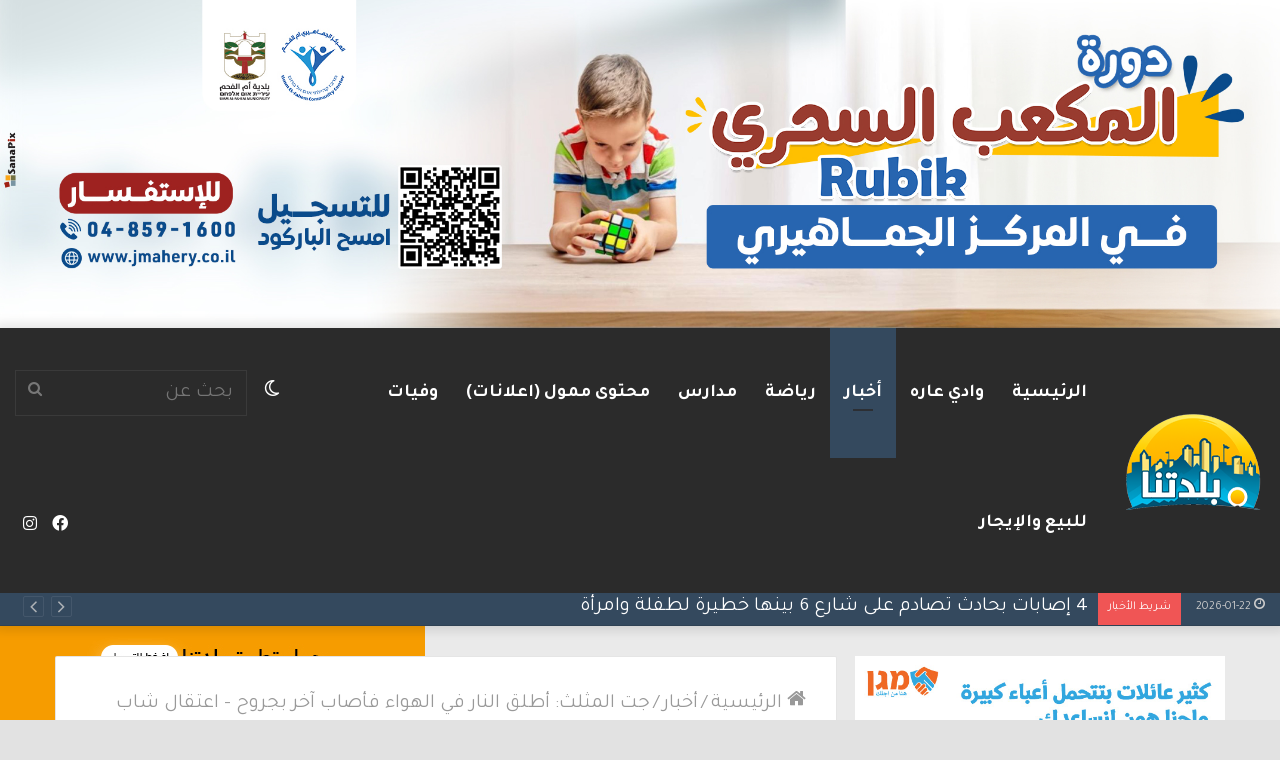

--- FILE ---
content_type: text/html; charset=UTF-8
request_url: https://bldtna.co.il/2024/07/08/%d8%ac%d8%aa-%d8%a7%d9%84%d9%85%d8%ab%d9%84%d8%ab-%d8%a3%d8%b7%d9%84%d9%82-%d8%a7%d9%84%d9%86%d8%a7%d8%b1-%d9%81%d9%8a-%d8%a7%d9%84%d9%87%d9%88%d8%a7%d8%a1-%d9%81%d8%a3%d8%b5%d8%a7%d8%a8-%d8%a2%d8%ae/
body_size: 33916
content:
<!DOCTYPE html>
<html dir="rtl" lang="ar" class="" data-skin="light" prefix="og: http://ogp.me/ns#">
<head>
	<meta charset="UTF-8" />
	<link rel="profile" href="http://gmpg.org/xfn/11" />
			<script type="text/javascript">try{if("undefined"!=typeof localStorage){var tieSkin=localStorage.getItem("tie-skin"),html=document.getElementsByTagName("html")[0].classList,htmlSkin="light";if(html.contains("dark-skin")&&(htmlSkin="dark"),null!=tieSkin&&tieSkin!=htmlSkin){html.add("tie-skin-inverted");var tieSkinInverted=!0}"dark"==tieSkin?html.add("dark-skin"):"light"==tieSkin&&html.remove("dark-skin")}}catch(t){console.log(t)}</script>
		<title>جت المثلث: أطلق النار في الهواء فأصاب آخر بجروح &#8211; اعتقال شاب &#8211; موقع بلدتنا</title>

<meta http-equiv='x-dns-prefetch-control' content='on'>
<link rel='dns-prefetch' href='//cdnjs.cloudflare.com' />
<link rel='dns-prefetch' href='//ajax.googleapis.com' />
<link rel='dns-prefetch' href='//fonts.googleapis.com' />
<link rel='dns-prefetch' href='//fonts.gstatic.com' />
<link rel='dns-prefetch' href='//s.gravatar.com' />
<link rel='dns-prefetch' href='//www.google-analytics.com' />
<link rel='preload' as='image' href='https://bldtna.co.il/wp-content/uploads/2025/09/logo455.png'>
<link rel='preload' as='image' href='https://bldtna.co.il/wp-content/uploads/2024/07/12024070893735.webp'>
<link rel='preload' as='font' href='https://bldtna.co.il/wp-content/themes/jannah/assets/fonts/tielabs-fonticon/tielabs-fonticon.woff' type='font/woff' crossorigin='anonymous' />
<link rel='preload' as='font' href='https://bldtna.co.il/wp-content/themes/jannah/assets/fonts/fontawesome/fa-solid-900.woff2' type='font/woff2' crossorigin='anonymous' />
<link rel='preload' as='font' href='https://bldtna.co.il/wp-content/themes/jannah/assets/fonts/fontawesome/fa-brands-400.woff2' type='font/woff2' crossorigin='anonymous' />
<link rel='preload' as='font' href='https://bldtna.co.il/wp-content/themes/jannah/assets/fonts/fontawesome/fa-regular-400.woff2' type='font/woff2' crossorigin='anonymous' />
<link rel='preload' as='script' href='https://ajax.googleapis.com/ajax/libs/webfont/1/webfont.js'>
<meta name='robots' content='max-image-preview:large' />
<link rel='dns-prefetch' href='//bldtna.co.il' />
<link rel="alternate" type="application/rss+xml" title="موقع بلدتنا &laquo; الخلاصة" href="https://bldtna.co.il/feed/" />
<link rel="alternate" type="application/rss+xml" title="موقع بلدتنا &laquo; خلاصة التعليقات" href="https://bldtna.co.il/comments/feed/" />
<link rel="alternate" type="application/rss+xml" title="موقع بلدتنا &laquo; جت المثلث: أطلق النار في الهواء فأصاب آخر بجروح &#8211; اعتقال شاب خلاصة التعليقات" href="https://bldtna.co.il/2024/07/08/%d8%ac%d8%aa-%d8%a7%d9%84%d9%85%d8%ab%d9%84%d8%ab-%d8%a3%d8%b7%d9%84%d9%82-%d8%a7%d9%84%d9%86%d8%a7%d8%b1-%d9%81%d9%8a-%d8%a7%d9%84%d9%87%d9%88%d8%a7%d8%a1-%d9%81%d8%a3%d8%b5%d8%a7%d8%a8-%d8%a2%d8%ae/feed/" />
<link rel="alternate" title="oEmbed (JSON)" type="application/json+oembed" href="https://bldtna.co.il/wp-json/oembed/1.0/embed?url=https%3A%2F%2Fbldtna.co.il%2F2024%2F07%2F08%2F%25d8%25ac%25d8%25aa-%25d8%25a7%25d9%2584%25d9%2585%25d8%25ab%25d9%2584%25d8%25ab-%25d8%25a3%25d8%25b7%25d9%2584%25d9%2582-%25d8%25a7%25d9%2584%25d9%2586%25d8%25a7%25d8%25b1-%25d9%2581%25d9%258a-%25d8%25a7%25d9%2584%25d9%2587%25d9%2588%25d8%25a7%25d8%25a1-%25d9%2581%25d8%25a3%25d8%25b5%25d8%25a7%25d8%25a8-%25d8%25a2%25d8%25ae%2F" />
<link rel="alternate" title="oEmbed (XML)" type="text/xml+oembed" href="https://bldtna.co.il/wp-json/oembed/1.0/embed?url=https%3A%2F%2Fbldtna.co.il%2F2024%2F07%2F08%2F%25d8%25ac%25d8%25aa-%25d8%25a7%25d9%2584%25d9%2585%25d8%25ab%25d9%2584%25d8%25ab-%25d8%25a3%25d8%25b7%25d9%2584%25d9%2582-%25d8%25a7%25d9%2584%25d9%2586%25d8%25a7%25d8%25b1-%25d9%2581%25d9%258a-%25d8%25a7%25d9%2584%25d9%2587%25d9%2588%25d8%25a7%25d8%25a1-%25d9%2581%25d8%25a3%25d8%25b5%25d8%25a7%25d8%25a8-%25d8%25a2%25d8%25ae%2F&#038;format=xml" />

<meta property="og:title" content="جت المثلث: أطلق النار في الهواء فأصاب آخر بجروح &#8211; اعتقال شاب - موقع بلدتنا" />
<meta property="og:type" content="article" />
<meta property="og:description" content="اعتقلت الشرطة خلال نشاط لها في بلدة جت المثلث، شابًا (24 عامًا) من سكان البلدة بشبهة إطلاق النار في" />
<meta property="og:url" content="https://bldtna.co.il/2024/07/08/%d8%ac%d8%aa-%d8%a7%d9%84%d9%85%d8%ab%d9%84%d8%ab-%d8%a3%d8%b7%d9%84%d9%82-%d8%a7%d9%84%d9%86%d8%a7%d8%b1-%d9%81%d9%8a-%d8%a7%d9%84%d9%87%d9%88%d8%a7%d8%a1-%d9%81%d8%a3%d8%b5%d8%a7%d8%a8-%d8%a2%d8%ae/" />
<meta property="og:site_name" content="موقع بلدتنا" />
<meta property="og:image" content="https://bldtna.co.il/wp-content/uploads/2024/07/12024070893735.webp" />
<style id='wp-img-auto-sizes-contain-inline-css' type='text/css'>
img:is([sizes=auto i],[sizes^="auto," i]){contain-intrinsic-size:3000px 1500px}
/*# sourceURL=wp-img-auto-sizes-contain-inline-css */
</style>
<style id='wp-emoji-styles-inline-css' type='text/css'>

	img.wp-smiley, img.emoji {
		display: inline !important;
		border: none !important;
		box-shadow: none !important;
		height: 1em !important;
		width: 1em !important;
		margin: 0 0.07em !important;
		vertical-align: -0.1em !important;
		background: none !important;
		padding: 0 !important;
	}
/*# sourceURL=wp-emoji-styles-inline-css */
</style>
<style id='classic-theme-styles-inline-css' type='text/css'>
/*! This file is auto-generated */
.wp-block-button__link{color:#fff;background-color:#32373c;border-radius:9999px;box-shadow:none;text-decoration:none;padding:calc(.667em + 2px) calc(1.333em + 2px);font-size:1.125em}.wp-block-file__button{background:#32373c;color:#fff;text-decoration:none}
/*# sourceURL=/wp-includes/css/classic-themes.min.css */
</style>
<link rel='stylesheet' id='taqyeem-buttons-style-css' href='https://bldtna.co.il/wp-content/plugins/taqyeem-buttons/assets/style.css?ver=6.9' type='text/css' media='all' />
<link rel='stylesheet' id='wordpress-popular-posts-css-css' href='https://bldtna.co.il/wp-content/plugins/wordpress-popular-posts/assets/css/wpp.css?ver=6.4.1' type='text/css' media='all' />
<link rel='stylesheet' id='fwdevp-css' href='https://bldtna.co.il/wp-content/plugins/fwdevp/css/fwdevp.css?ver=9.2' type='text/css' media='all' />
<link rel='stylesheet' id='tie-css-base-css' href='https://bldtna.co.il/wp-content/themes/jannah/assets/css/base.min.css?ver=5.4.10' type='text/css' media='all' />
<link rel='stylesheet' id='tie-css-styles-css' href='https://bldtna.co.il/wp-content/themes/jannah/assets/css/style.min.css?ver=5.4.10' type='text/css' media='all' />
<link rel='stylesheet' id='tie-css-widgets-css' href='https://bldtna.co.il/wp-content/themes/jannah/assets/css/widgets.min.css?ver=5.4.10' type='text/css' media='all' />
<link rel='stylesheet' id='tie-css-helpers-css' href='https://bldtna.co.il/wp-content/themes/jannah/assets/css/helpers.min.css?ver=5.4.10' type='text/css' media='all' />
<link rel='stylesheet' id='tie-fontawesome5-css' href='https://bldtna.co.il/wp-content/themes/jannah/assets/css/fontawesome.css?ver=5.4.10' type='text/css' media='all' />
<link rel='stylesheet' id='tie-css-ilightbox-css' href='https://bldtna.co.il/wp-content/themes/jannah/assets/ilightbox/light-skin/skin.css?ver=5.4.10' type='text/css' media='all' />
<link rel='stylesheet' id='tie-css-shortcodes-css' href='https://bldtna.co.il/wp-content/themes/jannah/assets/css/plugins/shortcodes.min.css?ver=5.4.10' type='text/css' media='all' />
<link rel='stylesheet' id='tie-css-single-css' href='https://bldtna.co.il/wp-content/themes/jannah/assets/css/single.min.css?ver=5.4.10' type='text/css' media='all' />
<link rel='stylesheet' id='tie-css-print-css' href='https://bldtna.co.il/wp-content/themes/jannah/assets/css/print.css?ver=5.4.10' type='text/css' media='print' />
<link rel='stylesheet' id='taqyeem-styles-css' href='https://bldtna.co.il/wp-content/themes/jannah/assets/css/plugins/taqyeem.min.css?ver=5.4.10' type='text/css' media='all' />
<link rel='stylesheet' id='tie-theme-rtl-css-css' href='https://bldtna.co.il/wp-content/themes/jannah/rtl.css?ver=6.9' type='text/css' media='all' />
<link rel='stylesheet' id='tie-theme-child-css-css' href='https://bldtna.co.il/wp-content/themes/jannah-child/style.css?ver=6.9' type='text/css' media='all' />
<style id='tie-theme-child-css-inline-css' type='text/css'>
.wf-active body{font-family: 'Tajawal';}.wf-active .logo-text,.wf-active h1,.wf-active h2,.wf-active h3,.wf-active h4,.wf-active h5,.wf-active h6,.wf-active .the-subtitle{font-family: 'Tajawal';}.wf-active #main-nav .main-menu > ul > li > a{font-family: 'Tajawal';}.wf-active blockquote p{font-family: 'Tajawal';}body{font-size: 20px;line-height: 1.75;}#logo.text-logo .logo-text{font-size: 18px;}#main-nav .main-menu > ul > li > a{font-size: 18px;text-transform: uppercase;}.post-cat{font-size: 20px;}h1.page-title{font-size: 20px;}#the-post .entry-content,#the-post .entry-content p{font-size: 24px;line-height: 1.75;}@media (min-width: 992px){.container-404 h4{font-size: 20px;line-height: 1.5;}}.entry h1{font-size: 20px;}.entry h2{font-size: 20px;}.entry h3{font-size: 20px;}.entry h4{font-size: 20px;}.entry h5{font-size: 20px;}.entry h6{font-size: 20px;}.post-widget-body .post-title,.timeline-widget ul li h3,.posts-list-half-posts li .post-title{font-size: 20px;}#tie-body{background-color: #e2e2e2;background-image: -webkit-linear-gradient(45deg,#e2e2e2,#f1c40f);background-image: linear-gradient(45deg,#e2e2e2,#f1c40f);background-image: url(https://bldtna.co.il/wp-content/themes/jannah/assets/images/patterns/body-bg1.png);}.background-overlay {background-image: url(https://bldtna.co.il/wp-content/themes/jannah/assets/images/bg-dots.png);}.brand-title,a:hover,.tie-popup-search-submit,#logo.text-logo a,.theme-header nav .components #search-submit:hover,.theme-header .header-nav .components > li:hover > a,.theme-header .header-nav .components li a:hover,.main-menu ul.cats-vertical li a.is-active,.main-menu ul.cats-vertical li a:hover,.main-nav li.mega-menu .post-meta a:hover,.main-nav li.mega-menu .post-box-title a:hover,.search-in-main-nav.autocomplete-suggestions a:hover,#main-nav .menu ul:not(.cats-horizontal) li:hover > a,#main-nav .menu ul li.current-menu-item:not(.mega-link-column) > a,.top-nav .menu li:hover > a,.top-nav .menu > .tie-current-menu > a,.search-in-top-nav.autocomplete-suggestions .post-title a:hover,div.mag-box .mag-box-options .mag-box-filter-links a.active,.mag-box-filter-links .flexMenu-viewMore:hover > a,.stars-rating-active,body .tabs.tabs .active > a,.video-play-icon,.spinner-circle:after,#go-to-content:hover,.comment-list .comment-author .fn,.commentlist .comment-author .fn,blockquote::before,blockquote cite,blockquote.quote-simple p,.multiple-post-pages a:hover,#story-index li .is-current,.latest-tweets-widget .twitter-icon-wrap span,.wide-slider-nav-wrapper .slide,.wide-next-prev-slider-wrapper .tie-slider-nav li:hover span,.review-final-score h3,#mobile-menu-icon:hover .menu-text,body .entry a,.dark-skin body .entry a,.entry .post-bottom-meta a:hover,.comment-list .comment-content a,q a,blockquote a,.widget.tie-weather-widget .icon-basecloud-bg:after,.site-footer a:hover,.site-footer .stars-rating-active,.site-footer .twitter-icon-wrap span,.site-info a:hover{color: #34495e;}#instagram-link a:hover{color: #34495e !important;border-color: #34495e !important;}[type='submit'],.button,.generic-button a,.generic-button button,.theme-header .header-nav .comp-sub-menu a.button.guest-btn:hover,.theme-header .header-nav .comp-sub-menu a.checkout-button,nav.main-nav .menu > li.tie-current-menu > a,nav.main-nav .menu > li:hover > a,.main-menu .mega-links-head:after,.main-nav .mega-menu.mega-cat .cats-horizontal li a.is-active,#mobile-menu-icon:hover .nav-icon,#mobile-menu-icon:hover .nav-icon:before,#mobile-menu-icon:hover .nav-icon:after,.search-in-main-nav.autocomplete-suggestions a.button,.search-in-top-nav.autocomplete-suggestions a.button,.spinner > div,.post-cat,.pages-numbers li.current span,.multiple-post-pages > span,#tie-wrapper .mejs-container .mejs-controls,.mag-box-filter-links a:hover,.slider-arrow-nav a:not(.pagination-disabled):hover,.comment-list .reply a:hover,.commentlist .reply a:hover,#reading-position-indicator,#story-index-icon,.videos-block .playlist-title,.review-percentage .review-item span span,.tie-slick-dots li.slick-active button,.tie-slick-dots li button:hover,.digital-rating-static,.timeline-widget li a:hover .date:before,#wp-calendar #today,.posts-list-counter li.widget-post-list:before,.cat-counter a + span,.tie-slider-nav li span:hover,.fullwidth-area .widget_tag_cloud .tagcloud a:hover,.magazine2:not(.block-head-4) .dark-widgetized-area ul.tabs a:hover,.magazine2:not(.block-head-4) .dark-widgetized-area ul.tabs .active a,.magazine1 .dark-widgetized-area ul.tabs a:hover,.magazine1 .dark-widgetized-area ul.tabs .active a,.block-head-4.magazine2 .dark-widgetized-area .tabs.tabs .active a,.block-head-4.magazine2 .dark-widgetized-area .tabs > .active a:before,.block-head-4.magazine2 .dark-widgetized-area .tabs > .active a:after,.demo_store,.demo #logo:after,.demo #sticky-logo:after,.widget.tie-weather-widget,span.video-close-btn:hover,#go-to-top,.latest-tweets-widget .slider-links .button:not(:hover){background-color: #34495e;color: #FFFFFF;}.tie-weather-widget .widget-title .the-subtitle,.block-head-4.magazine2 #footer .tabs .active a:hover{color: #FFFFFF;}pre,code,.pages-numbers li.current span,.theme-header .header-nav .comp-sub-menu a.button.guest-btn:hover,.multiple-post-pages > span,.post-content-slideshow .tie-slider-nav li span:hover,#tie-body .tie-slider-nav li > span:hover,.slider-arrow-nav a:not(.pagination-disabled):hover,.main-nav .mega-menu.mega-cat .cats-horizontal li a.is-active,.main-nav .mega-menu.mega-cat .cats-horizontal li a:hover,.main-menu .menu > li > .menu-sub-content{border-color: #34495e;}.main-menu .menu > li.tie-current-menu{border-bottom-color: #34495e;}.top-nav .menu li.tie-current-menu > a:before,.top-nav .menu li.menu-item-has-children:hover > a:before{border-top-color: #34495e;}.main-nav .main-menu .menu > li.tie-current-menu > a:before,.main-nav .main-menu .menu > li:hover > a:before{border-top-color: #FFFFFF;}header.main-nav-light .main-nav .menu-item-has-children li:hover > a:before,header.main-nav-light .main-nav .mega-menu li:hover > a:before{border-left-color: #34495e;}.rtl header.main-nav-light .main-nav .menu-item-has-children li:hover > a:before,.rtl header.main-nav-light .main-nav .mega-menu li:hover > a:before{border-right-color: #34495e;border-left-color: transparent;}.top-nav ul.menu li .menu-item-has-children:hover > a:before{border-top-color: transparent;border-left-color: #34495e;}.rtl .top-nav ul.menu li .menu-item-has-children:hover > a:before{border-left-color: transparent;border-right-color: #34495e;}::-moz-selection{background-color: #34495e;color: #FFFFFF;}::selection{background-color: #34495e;color: #FFFFFF;}circle.circle_bar{stroke: #34495e;}#reading-position-indicator{box-shadow: 0 0 10px rgba( 52,73,94,0.7);}#logo.text-logo a:hover,body .entry a:hover,.dark-skin body .entry a:hover,.comment-list .comment-content a:hover,.block-head-4.magazine2 .site-footer .tabs li a:hover,q a:hover,blockquote a:hover{color: #02172c;}.button:hover,input[type='submit']:hover,.generic-button a:hover,.generic-button button:hover,a.post-cat:hover,.site-footer .button:hover,.site-footer [type='submit']:hover,.search-in-main-nav.autocomplete-suggestions a.button:hover,.search-in-top-nav.autocomplete-suggestions a.button:hover,.theme-header .header-nav .comp-sub-menu a.checkout-button:hover{background-color: #02172c;color: #FFFFFF;}.theme-header .header-nav .comp-sub-menu a.checkout-button:not(:hover),body .entry a.button{color: #FFFFFF;}#story-index.is-compact .story-index-content{background-color: #34495e;}#story-index.is-compact .story-index-content a,#story-index.is-compact .story-index-content .is-current{color: #FFFFFF;}#top-nav a{color: #FFFFFF;}#top-nav .tie-current-menu > a:before,#top-nav .menu .menu-item-has-children:hover > a:before{border-top-color: #FFFFFF !important;}#top-nav .menu li .menu-item-has-children:hover > a:before{border-top-color: transparent !important;border-left-color: #FFFFFF !important;}.rtl #top-nav .menu li .menu-item-has-children:hover > a:before{border-left-color: transparent !important;border-right-color: #FFFFFF !important;}#tie-body .mag-box-title h3 a,#tie-body .block-more-button{color: #34495e;}#tie-body .mag-box-title h3 a:hover,#tie-body .block-more-button:hover{color: #02172c;}#tie-body .the-global-title,#tie-body .comment-reply-title,#tie-body .related.products > h2,#tie-body .up-sells > h2,#tie-body .cross-sells > h2,#tie-body .cart_totals > h2,#tie-body .bbp-form legend{border-color: #34495e;color: #34495e;}#tie-body #footer .widget-title:after{background-color: #34495e;}.brand-title,a:hover,.tie-popup-search-submit,#logo.text-logo a,.theme-header nav .components #search-submit:hover,.theme-header .header-nav .components > li:hover > a,.theme-header .header-nav .components li a:hover,.main-menu ul.cats-vertical li a.is-active,.main-menu ul.cats-vertical li a:hover,.main-nav li.mega-menu .post-meta a:hover,.main-nav li.mega-menu .post-box-title a:hover,.search-in-main-nav.autocomplete-suggestions a:hover,#main-nav .menu ul:not(.cats-horizontal) li:hover > a,#main-nav .menu ul li.current-menu-item:not(.mega-link-column) > a,.top-nav .menu li:hover > a,.top-nav .menu > .tie-current-menu > a,.search-in-top-nav.autocomplete-suggestions .post-title a:hover,div.mag-box .mag-box-options .mag-box-filter-links a.active,.mag-box-filter-links .flexMenu-viewMore:hover > a,.stars-rating-active,body .tabs.tabs .active > a,.video-play-icon,.spinner-circle:after,#go-to-content:hover,.comment-list .comment-author .fn,.commentlist .comment-author .fn,blockquote::before,blockquote cite,blockquote.quote-simple p,.multiple-post-pages a:hover,#story-index li .is-current,.latest-tweets-widget .twitter-icon-wrap span,.wide-slider-nav-wrapper .slide,.wide-next-prev-slider-wrapper .tie-slider-nav li:hover span,.review-final-score h3,#mobile-menu-icon:hover .menu-text,body .entry a,.dark-skin body .entry a,.entry .post-bottom-meta a:hover,.comment-list .comment-content a,q a,blockquote a,.widget.tie-weather-widget .icon-basecloud-bg:after,.site-footer a:hover,.site-footer .stars-rating-active,.site-footer .twitter-icon-wrap span,.site-info a:hover{color: #34495e;}#instagram-link a:hover{color: #34495e !important;border-color: #34495e !important;}[type='submit'],.button,.generic-button a,.generic-button button,.theme-header .header-nav .comp-sub-menu a.button.guest-btn:hover,.theme-header .header-nav .comp-sub-menu a.checkout-button,nav.main-nav .menu > li.tie-current-menu > a,nav.main-nav .menu > li:hover > a,.main-menu .mega-links-head:after,.main-nav .mega-menu.mega-cat .cats-horizontal li a.is-active,#mobile-menu-icon:hover .nav-icon,#mobile-menu-icon:hover .nav-icon:before,#mobile-menu-icon:hover .nav-icon:after,.search-in-main-nav.autocomplete-suggestions a.button,.search-in-top-nav.autocomplete-suggestions a.button,.spinner > div,.post-cat,.pages-numbers li.current span,.multiple-post-pages > span,#tie-wrapper .mejs-container .mejs-controls,.mag-box-filter-links a:hover,.slider-arrow-nav a:not(.pagination-disabled):hover,.comment-list .reply a:hover,.commentlist .reply a:hover,#reading-position-indicator,#story-index-icon,.videos-block .playlist-title,.review-percentage .review-item span span,.tie-slick-dots li.slick-active button,.tie-slick-dots li button:hover,.digital-rating-static,.timeline-widget li a:hover .date:before,#wp-calendar #today,.posts-list-counter li.widget-post-list:before,.cat-counter a + span,.tie-slider-nav li span:hover,.fullwidth-area .widget_tag_cloud .tagcloud a:hover,.magazine2:not(.block-head-4) .dark-widgetized-area ul.tabs a:hover,.magazine2:not(.block-head-4) .dark-widgetized-area ul.tabs .active a,.magazine1 .dark-widgetized-area ul.tabs a:hover,.magazine1 .dark-widgetized-area ul.tabs .active a,.block-head-4.magazine2 .dark-widgetized-area .tabs.tabs .active a,.block-head-4.magazine2 .dark-widgetized-area .tabs > .active a:before,.block-head-4.magazine2 .dark-widgetized-area .tabs > .active a:after,.demo_store,.demo #logo:after,.demo #sticky-logo:after,.widget.tie-weather-widget,span.video-close-btn:hover,#go-to-top,.latest-tweets-widget .slider-links .button:not(:hover){background-color: #34495e;color: #FFFFFF;}.tie-weather-widget .widget-title .the-subtitle,.block-head-4.magazine2 #footer .tabs .active a:hover{color: #FFFFFF;}pre,code,.pages-numbers li.current span,.theme-header .header-nav .comp-sub-menu a.button.guest-btn:hover,.multiple-post-pages > span,.post-content-slideshow .tie-slider-nav li span:hover,#tie-body .tie-slider-nav li > span:hover,.slider-arrow-nav a:not(.pagination-disabled):hover,.main-nav .mega-menu.mega-cat .cats-horizontal li a.is-active,.main-nav .mega-menu.mega-cat .cats-horizontal li a:hover,.main-menu .menu > li > .menu-sub-content{border-color: #34495e;}.main-menu .menu > li.tie-current-menu{border-bottom-color: #34495e;}.top-nav .menu li.tie-current-menu > a:before,.top-nav .menu li.menu-item-has-children:hover > a:before{border-top-color: #34495e;}.main-nav .main-menu .menu > li.tie-current-menu > a:before,.main-nav .main-menu .menu > li:hover > a:before{border-top-color: #FFFFFF;}header.main-nav-light .main-nav .menu-item-has-children li:hover > a:before,header.main-nav-light .main-nav .mega-menu li:hover > a:before{border-left-color: #34495e;}.rtl header.main-nav-light .main-nav .menu-item-has-children li:hover > a:before,.rtl header.main-nav-light .main-nav .mega-menu li:hover > a:before{border-right-color: #34495e;border-left-color: transparent;}.top-nav ul.menu li .menu-item-has-children:hover > a:before{border-top-color: transparent;border-left-color: #34495e;}.rtl .top-nav ul.menu li .menu-item-has-children:hover > a:before{border-left-color: transparent;border-right-color: #34495e;}::-moz-selection{background-color: #34495e;color: #FFFFFF;}::selection{background-color: #34495e;color: #FFFFFF;}circle.circle_bar{stroke: #34495e;}#reading-position-indicator{box-shadow: 0 0 10px rgba( 52,73,94,0.7);}#logo.text-logo a:hover,body .entry a:hover,.dark-skin body .entry a:hover,.comment-list .comment-content a:hover,.block-head-4.magazine2 .site-footer .tabs li a:hover,q a:hover,blockquote a:hover{color: #02172c;}.button:hover,input[type='submit']:hover,.generic-button a:hover,.generic-button button:hover,a.post-cat:hover,.site-footer .button:hover,.site-footer [type='submit']:hover,.search-in-main-nav.autocomplete-suggestions a.button:hover,.search-in-top-nav.autocomplete-suggestions a.button:hover,.theme-header .header-nav .comp-sub-menu a.checkout-button:hover{background-color: #02172c;color: #FFFFFF;}.theme-header .header-nav .comp-sub-menu a.checkout-button:not(:hover),body .entry a.button{color: #FFFFFF;}#story-index.is-compact .story-index-content{background-color: #34495e;}#story-index.is-compact .story-index-content a,#story-index.is-compact .story-index-content .is-current{color: #FFFFFF;}#top-nav a{color: #FFFFFF;}#top-nav .tie-current-menu > a:before,#top-nav .menu .menu-item-has-children:hover > a:before{border-top-color: #FFFFFF !important;}#top-nav .menu li .menu-item-has-children:hover > a:before{border-top-color: transparent !important;border-left-color: #FFFFFF !important;}.rtl #top-nav .menu li .menu-item-has-children:hover > a:before{border-left-color: transparent !important;border-right-color: #FFFFFF !important;}#tie-body .mag-box-title h3 a,#tie-body .block-more-button{color: #34495e;}#tie-body .mag-box-title h3 a:hover,#tie-body .block-more-button:hover{color: #02172c;}#tie-body .the-global-title,#tie-body .comment-reply-title,#tie-body .related.products > h2,#tie-body .up-sells > h2,#tie-body .cross-sells > h2,#tie-body .cart_totals > h2,#tie-body .bbp-form legend{border-color: #34495e;color: #34495e;}#tie-body #footer .widget-title:after{background-color: #34495e;}::-moz-selection{background-color: #efc65b;color: #FFFFFF;}::selection{background-color: #efc65b;color: #FFFFFF;}#top-nav,#top-nav .sub-menu,#top-nav .comp-sub-menu,#top-nav .ticker-content,#top-nav .ticker-swipe,.top-nav-boxed #top-nav .topbar-wrapper,.search-in-top-nav.autocomplete-suggestions,#top-nav .guest-btn:not(:hover){background-color : #34495e;}#top-nav *,.search-in-top-nav.autocomplete-suggestions{border-color: rgba( 255,255,255,0.08);}#top-nav .icon-basecloud-bg:after{color: #34495e;}#main-nav,#main-nav .menu-sub-content,#main-nav .comp-sub-menu,#main-nav .guest-btn:not(:hover),#main-nav ul.cats-vertical li a.is-active,#main-nav ul.cats-vertical li a:hover.search-in-main-nav.autocomplete-suggestions{background-color: #2b2b2b;}#main-nav{border-width: 0;}#theme-header #main-nav:not(.fixed-nav){bottom: 0;}#main-nav .icon-basecloud-bg:after{color: #2b2b2b;}#main-nav *,.search-in-main-nav.autocomplete-suggestions{border-color: rgba(255,255,255,0.07);}.main-nav-boxed #main-nav .main-menu-wrapper{border-width: 0;}#tie-wrapper #theme-header{background-color: #303030;}#logo.text-logo a,#logo.text-logo a:hover{color: #FFFFFF;}@media (max-width: 991px){#tie-wrapper #theme-header .logo-container.fixed-nav{background-color: rgba(48,48,48,0.95);}}@media (max-width: 991px){#tie-wrapper #theme-header .logo-container{background-color: #303030;}}#tie-container #tie-wrapper,.post-layout-8 #content{background-color: #eaeaea;}#background-ad-cover{background-image: url(https://baldtna.com/wp-content/uploads/2023/08/862-635-1.png);}@media (max-width: 991px) {#tie-wrapper #theme-header,#tie-wrapper #theme-header #main-nav .main-menu-wrapper,#tie-wrapper #theme-header .logo-container{background: transparent;}#tie-wrapper #theme-header .logo-container,#tie-wrapper #theme-header .logo-container.fixed-nav,#tie-wrapper #theme-header #main-nav {background-color: #f4f4f4;}.mobile-header-components .components .comp-sub-menu{background-color: #f4f4f4;}}.tie-cat-31,.tie-cat-item-31 > span{background-color:#e67e22 !important;color:#FFFFFF !important;}.tie-cat-31:after{border-top-color:#e67e22 !important;}.tie-cat-31:hover{background-color:#c86004 !important;}.tie-cat-31:hover:after{border-top-color:#c86004 !important;}.tie-cat-39,.tie-cat-item-39 > span{background-color:#2ecc71 !important;color:#FFFFFF !important;}.tie-cat-39:after{border-top-color:#2ecc71 !important;}.tie-cat-39:hover{background-color:#10ae53 !important;}.tie-cat-39:hover:after{border-top-color:#10ae53 !important;}.tie-cat-43,.tie-cat-item-43 > span{background-color:#9b59b6 !important;color:#FFFFFF !important;}.tie-cat-43:after{border-top-color:#9b59b6 !important;}.tie-cat-43:hover{background-color:#7d3b98 !important;}.tie-cat-43:hover:after{border-top-color:#7d3b98 !important;}.tie-cat-46,.tie-cat-item-46 > span{background-color:#34495e !important;color:#FFFFFF !important;}.tie-cat-46:after{border-top-color:#34495e !important;}.tie-cat-46:hover{background-color:#162b40 !important;}.tie-cat-46:hover:after{border-top-color:#162b40 !important;}.tie-cat-48,.tie-cat-item-48 > span{background-color:#795548 !important;color:#FFFFFF !important;}.tie-cat-48:after{border-top-color:#795548 !important;}.tie-cat-48:hover{background-color:#5b372a !important;}.tie-cat-48:hover:after{border-top-color:#5b372a !important;}.tie-cat-49,.tie-cat-item-49 > span{background-color:#4CAF50 !important;color:#FFFFFF !important;}.tie-cat-49:after{border-top-color:#4CAF50 !important;}.tie-cat-49:hover{background-color:#2e9132 !important;}.tie-cat-49:hover:after{border-top-color:#2e9132 !important;}.tie-cat-67,.tie-cat-item-67 > span{background-color:#34495e !important;color:#FFFFFF !important;}.tie-cat-67:after{border-top-color:#34495e !important;}.tie-cat-67:hover{background-color:#162b40 !important;}.tie-cat-67:hover:after{border-top-color:#162b40 !important;}@media (min-width: 1200px){.container{width: auto;}}.boxed-layout #tie-wrapper,.boxed-layout .fixed-nav{max-width: 1630px;}@media (min-width: 1600px){.container,.wide-next-prev-slider-wrapper .slider-main-container{max-width: 1600px;}}@media (max-width: 991px){.side-aside #mobile-menu .menu > li{border-color: rgba(255,255,255,0.05);}}@media (max-width: 991px){.side-aside.dark-skin{background-color: #34495e;}}.side-aside #mobile-menu li a,.side-aside #mobile-menu .mobile-arrows,.side-aside #mobile-search .search-field{color: #ffffff;}#mobile-search .search-field::-moz-placeholder {color: #ffffff;}#mobile-search .search-field:-moz-placeholder {color: #ffffff;}#mobile-search .search-field:-ms-input-placeholder {color: #ffffff;}#mobile-search .search-field::-webkit-input-placeholder {color: #ffffff;}@media (max-width: 991px){.tie-btn-close span{color: #ffffff;}}.mobile-header-components li.custom-menu-link > a,#mobile-menu-icon .menu-text{color: #ffffff!important;}#mobile-menu-icon .nav-icon,#mobile-menu-icon .nav-icon:before,#mobile-menu-icon .nav-icon:after{background-color: #ffffff!important;}.stream-item.stream-item-above-footer { display: block; position: fixed; bottom: 0px; padding: 0px; margin: 0px; left: 0px;}
/*# sourceURL=tie-theme-child-css-inline-css */
</style>
<script type="application/json" id="wpp-json">

{"sampling_active":0,"sampling_rate":100,"ajax_url":"https:\/\/bldtna.co.il\/wp-json\/wordpress-popular-posts\/v1\/popular-posts","api_url":"https:\/\/bldtna.co.il\/wp-json\/wordpress-popular-posts","ID":31483,"token":"0bdaa7bf28","lang":0,"debug":0}
//# sourceURL=wpp-json

</script>
<script type="text/javascript" src="https://bldtna.co.il/wp-content/plugins/wordpress-popular-posts/assets/js/wpp.min.js?ver=6.4.1" id="wpp-js-js"></script>
<script type="text/javascript" src="https://bldtna.co.il/wp-includes/js/jquery/jquery.min.js?ver=3.7.1" id="jquery-core-js"></script>
<script type="text/javascript" src="https://bldtna.co.il/wp-includes/js/jquery/jquery-migrate.min.js?ver=3.4.1" id="jquery-migrate-js"></script>
<link rel="https://api.w.org/" href="https://bldtna.co.il/wp-json/" /><link rel="alternate" title="JSON" type="application/json" href="https://bldtna.co.il/wp-json/wp/v2/posts/31483" /><link rel="EditURI" type="application/rsd+xml" title="RSD" href="https://bldtna.co.il/xmlrpc.php?rsd" />
<meta name="generator" content="WordPress 6.9" />
<link rel="canonical" href="https://bldtna.co.il/2024/07/08/%d8%ac%d8%aa-%d8%a7%d9%84%d9%85%d8%ab%d9%84%d8%ab-%d8%a3%d8%b7%d9%84%d9%82-%d8%a7%d9%84%d9%86%d8%a7%d8%b1-%d9%81%d9%8a-%d8%a7%d9%84%d9%87%d9%88%d8%a7%d8%a1-%d9%81%d8%a3%d8%b5%d8%a7%d8%a8-%d8%a2%d8%ae/" />
<link rel='shortlink' href='https://bldtna.co.il/?p=31483' />

<!-- This site is using AdRotate v5.12.9 to display their advertisements - https://ajdg.solutions/ -->
<!-- AdRotate CSS -->
<style type="text/css" media="screen">
	.g { margin:0px; padding:0px; overflow:hidden; line-height:1; zoom:1; }
	.g img { height:auto; }
	.g-col { position:relative; float:left; }
	.g-col:first-child { margin-left: 0; }
	.g-col:last-child { margin-right: 0; }
	@media only screen and (max-width: 480px) {
		.g-col, .g-dyn, .g-single { width:100%; margin-left:0; margin-right:0; }
	}
</style>
<!-- /AdRotate CSS -->

<script type='text/javascript'>
/* <![CDATA[ */
var taqyeem = {"ajaxurl":"https://bldtna.co.il/wp-admin/admin-ajax.php" , "your_rating":"تقييمك:"};
/* ]]> */
</script>

            <style id="wpp-loading-animation-styles">@-webkit-keyframes bgslide{from{background-position-x:0}to{background-position-x:-200%}}@keyframes bgslide{from{background-position-x:0}to{background-position-x:-200%}}.wpp-widget-placeholder,.wpp-widget-block-placeholder,.wpp-shortcode-placeholder{margin:0 auto;width:60px;height:3px;background:#dd3737;background:linear-gradient(90deg,#dd3737 0%,#571313 10%,#dd3737 100%);background-size:200% auto;border-radius:3px;-webkit-animation:bgslide 1s infinite linear;animation:bgslide 1s infinite linear}</style>
             <meta name="description" content="اعتقلت الشرطة خلال نشاط لها في بلدة جت المثلث، شابًا (24 عامًا) من سكان البلدة بشبهة إطلاق النار في الهواء وعلى إثرها أصيب آخر بجروح نقل بعدها للعلاج." /><meta http-equiv="X-UA-Compatible" content="IE=edge">
<meta name="theme-color" content="#34495e" /><meta name="viewport" content="width=device-width, initial-scale=1.0" />      <meta name="onesignal" content="wordpress-plugin"/>
            <script>

      window.OneSignal = window.OneSignal || [];

      OneSignal.push( function() {
        OneSignal.SERVICE_WORKER_UPDATER_PATH = 'OneSignalSDKUpdaterWorker.js';
                      OneSignal.SERVICE_WORKER_PATH = 'OneSignalSDKWorker.js';
                      OneSignal.SERVICE_WORKER_PARAM = { scope: '/wp-content/plugins/onesignal-free-web-push-notifications/sdk_files/push/onesignal/' };
        OneSignal.setDefaultNotificationUrl("https://bldtna.co.il");
        var oneSignal_options = {};
        window._oneSignalInitOptions = oneSignal_options;

        oneSignal_options['wordpress'] = true;
oneSignal_options['appId'] = '932507bf-5869-4057-91a3-4b96d2432192';
oneSignal_options['allowLocalhostAsSecureOrigin'] = true;
oneSignal_options['welcomeNotification'] = { };
oneSignal_options['welcomeNotification']['title'] = "";
oneSignal_options['welcomeNotification']['message'] = "";
oneSignal_options['path'] = "https://bldtna.co.il/wp-content/plugins/onesignal-free-web-push-notifications/sdk_files/";
oneSignal_options['safari_web_id'] = "web.onesignal.auto.6b31cc7e-8212-45ce-95eb-ed8c35d3e69c";
oneSignal_options['promptOptions'] = { };
oneSignal_options['notifyButton'] = { };
oneSignal_options['notifyButton']['enable'] = true;
oneSignal_options['notifyButton']['position'] = 'bottom-right';
oneSignal_options['notifyButton']['theme'] = 'default';
oneSignal_options['notifyButton']['size'] = 'medium';
oneSignal_options['notifyButton']['showCredit'] = true;
oneSignal_options['notifyButton']['text'] = {};
                OneSignal.init(window._oneSignalInitOptions);
                      });

      function documentInitOneSignal() {
        var oneSignal_elements = document.getElementsByClassName("OneSignal-prompt");

        var oneSignalLinkClickHandler = function(event) { OneSignal.push(['registerForPushNotifications']); event.preventDefault(); };        for(var i = 0; i < oneSignal_elements.length; i++)
          oneSignal_elements[i].addEventListener('click', oneSignalLinkClickHandler, false);
      }

      if (document.readyState === 'complete') {
           documentInitOneSignal();
      }
      else {
           window.addEventListener("load", function(event){
               documentInitOneSignal();
          });
      }
    </script>
<link rel="icon" href="https://bldtna.co.il/wp-content/uploads/2023/07/cropped-FB_IMG_1688888463684-e1689163356454-32x32.jpg" sizes="32x32" />
<link rel="icon" href="https://bldtna.co.il/wp-content/uploads/2023/07/cropped-FB_IMG_1688888463684-e1689163356454-192x192.jpg" sizes="192x192" />
<link rel="apple-touch-icon" href="https://bldtna.co.il/wp-content/uploads/2023/07/cropped-FB_IMG_1688888463684-e1689163356454-180x180.jpg" />
<meta name="msapplication-TileImage" content="https://bldtna.co.il/wp-content/uploads/2023/07/cropped-FB_IMG_1688888463684-e1689163356454-270x270.jpg" />
<style id='global-styles-inline-css' type='text/css'>
:root{--wp--preset--aspect-ratio--square: 1;--wp--preset--aspect-ratio--4-3: 4/3;--wp--preset--aspect-ratio--3-4: 3/4;--wp--preset--aspect-ratio--3-2: 3/2;--wp--preset--aspect-ratio--2-3: 2/3;--wp--preset--aspect-ratio--16-9: 16/9;--wp--preset--aspect-ratio--9-16: 9/16;--wp--preset--color--black: #000000;--wp--preset--color--cyan-bluish-gray: #abb8c3;--wp--preset--color--white: #ffffff;--wp--preset--color--pale-pink: #f78da7;--wp--preset--color--vivid-red: #cf2e2e;--wp--preset--color--luminous-vivid-orange: #ff6900;--wp--preset--color--luminous-vivid-amber: #fcb900;--wp--preset--color--light-green-cyan: #7bdcb5;--wp--preset--color--vivid-green-cyan: #00d084;--wp--preset--color--pale-cyan-blue: #8ed1fc;--wp--preset--color--vivid-cyan-blue: #0693e3;--wp--preset--color--vivid-purple: #9b51e0;--wp--preset--gradient--vivid-cyan-blue-to-vivid-purple: linear-gradient(135deg,rgb(6,147,227) 0%,rgb(155,81,224) 100%);--wp--preset--gradient--light-green-cyan-to-vivid-green-cyan: linear-gradient(135deg,rgb(122,220,180) 0%,rgb(0,208,130) 100%);--wp--preset--gradient--luminous-vivid-amber-to-luminous-vivid-orange: linear-gradient(135deg,rgb(252,185,0) 0%,rgb(255,105,0) 100%);--wp--preset--gradient--luminous-vivid-orange-to-vivid-red: linear-gradient(135deg,rgb(255,105,0) 0%,rgb(207,46,46) 100%);--wp--preset--gradient--very-light-gray-to-cyan-bluish-gray: linear-gradient(135deg,rgb(238,238,238) 0%,rgb(169,184,195) 100%);--wp--preset--gradient--cool-to-warm-spectrum: linear-gradient(135deg,rgb(74,234,220) 0%,rgb(151,120,209) 20%,rgb(207,42,186) 40%,rgb(238,44,130) 60%,rgb(251,105,98) 80%,rgb(254,248,76) 100%);--wp--preset--gradient--blush-light-purple: linear-gradient(135deg,rgb(255,206,236) 0%,rgb(152,150,240) 100%);--wp--preset--gradient--blush-bordeaux: linear-gradient(135deg,rgb(254,205,165) 0%,rgb(254,45,45) 50%,rgb(107,0,62) 100%);--wp--preset--gradient--luminous-dusk: linear-gradient(135deg,rgb(255,203,112) 0%,rgb(199,81,192) 50%,rgb(65,88,208) 100%);--wp--preset--gradient--pale-ocean: linear-gradient(135deg,rgb(255,245,203) 0%,rgb(182,227,212) 50%,rgb(51,167,181) 100%);--wp--preset--gradient--electric-grass: linear-gradient(135deg,rgb(202,248,128) 0%,rgb(113,206,126) 100%);--wp--preset--gradient--midnight: linear-gradient(135deg,rgb(2,3,129) 0%,rgb(40,116,252) 100%);--wp--preset--font-size--small: 13px;--wp--preset--font-size--medium: 20px;--wp--preset--font-size--large: 36px;--wp--preset--font-size--x-large: 42px;--wp--preset--spacing--20: 0.44rem;--wp--preset--spacing--30: 0.67rem;--wp--preset--spacing--40: 1rem;--wp--preset--spacing--50: 1.5rem;--wp--preset--spacing--60: 2.25rem;--wp--preset--spacing--70: 3.38rem;--wp--preset--spacing--80: 5.06rem;--wp--preset--shadow--natural: 6px 6px 9px rgba(0, 0, 0, 0.2);--wp--preset--shadow--deep: 12px 12px 50px rgba(0, 0, 0, 0.4);--wp--preset--shadow--sharp: 6px 6px 0px rgba(0, 0, 0, 0.2);--wp--preset--shadow--outlined: 6px 6px 0px -3px rgb(255, 255, 255), 6px 6px rgb(0, 0, 0);--wp--preset--shadow--crisp: 6px 6px 0px rgb(0, 0, 0);}:where(.is-layout-flex){gap: 0.5em;}:where(.is-layout-grid){gap: 0.5em;}body .is-layout-flex{display: flex;}.is-layout-flex{flex-wrap: wrap;align-items: center;}.is-layout-flex > :is(*, div){margin: 0;}body .is-layout-grid{display: grid;}.is-layout-grid > :is(*, div){margin: 0;}:where(.wp-block-columns.is-layout-flex){gap: 2em;}:where(.wp-block-columns.is-layout-grid){gap: 2em;}:where(.wp-block-post-template.is-layout-flex){gap: 1.25em;}:where(.wp-block-post-template.is-layout-grid){gap: 1.25em;}.has-black-color{color: var(--wp--preset--color--black) !important;}.has-cyan-bluish-gray-color{color: var(--wp--preset--color--cyan-bluish-gray) !important;}.has-white-color{color: var(--wp--preset--color--white) !important;}.has-pale-pink-color{color: var(--wp--preset--color--pale-pink) !important;}.has-vivid-red-color{color: var(--wp--preset--color--vivid-red) !important;}.has-luminous-vivid-orange-color{color: var(--wp--preset--color--luminous-vivid-orange) !important;}.has-luminous-vivid-amber-color{color: var(--wp--preset--color--luminous-vivid-amber) !important;}.has-light-green-cyan-color{color: var(--wp--preset--color--light-green-cyan) !important;}.has-vivid-green-cyan-color{color: var(--wp--preset--color--vivid-green-cyan) !important;}.has-pale-cyan-blue-color{color: var(--wp--preset--color--pale-cyan-blue) !important;}.has-vivid-cyan-blue-color{color: var(--wp--preset--color--vivid-cyan-blue) !important;}.has-vivid-purple-color{color: var(--wp--preset--color--vivid-purple) !important;}.has-black-background-color{background-color: var(--wp--preset--color--black) !important;}.has-cyan-bluish-gray-background-color{background-color: var(--wp--preset--color--cyan-bluish-gray) !important;}.has-white-background-color{background-color: var(--wp--preset--color--white) !important;}.has-pale-pink-background-color{background-color: var(--wp--preset--color--pale-pink) !important;}.has-vivid-red-background-color{background-color: var(--wp--preset--color--vivid-red) !important;}.has-luminous-vivid-orange-background-color{background-color: var(--wp--preset--color--luminous-vivid-orange) !important;}.has-luminous-vivid-amber-background-color{background-color: var(--wp--preset--color--luminous-vivid-amber) !important;}.has-light-green-cyan-background-color{background-color: var(--wp--preset--color--light-green-cyan) !important;}.has-vivid-green-cyan-background-color{background-color: var(--wp--preset--color--vivid-green-cyan) !important;}.has-pale-cyan-blue-background-color{background-color: var(--wp--preset--color--pale-cyan-blue) !important;}.has-vivid-cyan-blue-background-color{background-color: var(--wp--preset--color--vivid-cyan-blue) !important;}.has-vivid-purple-background-color{background-color: var(--wp--preset--color--vivid-purple) !important;}.has-black-border-color{border-color: var(--wp--preset--color--black) !important;}.has-cyan-bluish-gray-border-color{border-color: var(--wp--preset--color--cyan-bluish-gray) !important;}.has-white-border-color{border-color: var(--wp--preset--color--white) !important;}.has-pale-pink-border-color{border-color: var(--wp--preset--color--pale-pink) !important;}.has-vivid-red-border-color{border-color: var(--wp--preset--color--vivid-red) !important;}.has-luminous-vivid-orange-border-color{border-color: var(--wp--preset--color--luminous-vivid-orange) !important;}.has-luminous-vivid-amber-border-color{border-color: var(--wp--preset--color--luminous-vivid-amber) !important;}.has-light-green-cyan-border-color{border-color: var(--wp--preset--color--light-green-cyan) !important;}.has-vivid-green-cyan-border-color{border-color: var(--wp--preset--color--vivid-green-cyan) !important;}.has-pale-cyan-blue-border-color{border-color: var(--wp--preset--color--pale-cyan-blue) !important;}.has-vivid-cyan-blue-border-color{border-color: var(--wp--preset--color--vivid-cyan-blue) !important;}.has-vivid-purple-border-color{border-color: var(--wp--preset--color--vivid-purple) !important;}.has-vivid-cyan-blue-to-vivid-purple-gradient-background{background: var(--wp--preset--gradient--vivid-cyan-blue-to-vivid-purple) !important;}.has-light-green-cyan-to-vivid-green-cyan-gradient-background{background: var(--wp--preset--gradient--light-green-cyan-to-vivid-green-cyan) !important;}.has-luminous-vivid-amber-to-luminous-vivid-orange-gradient-background{background: var(--wp--preset--gradient--luminous-vivid-amber-to-luminous-vivid-orange) !important;}.has-luminous-vivid-orange-to-vivid-red-gradient-background{background: var(--wp--preset--gradient--luminous-vivid-orange-to-vivid-red) !important;}.has-very-light-gray-to-cyan-bluish-gray-gradient-background{background: var(--wp--preset--gradient--very-light-gray-to-cyan-bluish-gray) !important;}.has-cool-to-warm-spectrum-gradient-background{background: var(--wp--preset--gradient--cool-to-warm-spectrum) !important;}.has-blush-light-purple-gradient-background{background: var(--wp--preset--gradient--blush-light-purple) !important;}.has-blush-bordeaux-gradient-background{background: var(--wp--preset--gradient--blush-bordeaux) !important;}.has-luminous-dusk-gradient-background{background: var(--wp--preset--gradient--luminous-dusk) !important;}.has-pale-ocean-gradient-background{background: var(--wp--preset--gradient--pale-ocean) !important;}.has-electric-grass-gradient-background{background: var(--wp--preset--gradient--electric-grass) !important;}.has-midnight-gradient-background{background: var(--wp--preset--gradient--midnight) !important;}.has-small-font-size{font-size: var(--wp--preset--font-size--small) !important;}.has-medium-font-size{font-size: var(--wp--preset--font-size--medium) !important;}.has-large-font-size{font-size: var(--wp--preset--font-size--large) !important;}.has-x-large-font-size{font-size: var(--wp--preset--font-size--x-large) !important;}
/*# sourceURL=global-styles-inline-css */
</style>
<link rel='stylesheet' id='mediaelement-css' href='https://bldtna.co.il/wp-includes/js/mediaelement/mediaelementplayer-legacy.min.css?ver=4.2.17' type='text/css' media='all' />
<link rel='stylesheet' id='wp-mediaelement-css' href='https://bldtna.co.il/wp-includes/js/mediaelement/wp-mediaelement.min.css?ver=6.9' type='text/css' media='all' />
</head>

<body id="tie-body" class="rtl wp-singular post-template-default single single-post postid-31483 single-format-standard wp-theme-jannah wp-child-theme-jannah-child tie-no-js wrapper-has-shadow block-head-2 magazine1 is-desktop is-header-layout-4 sidebar-right has-sidebar post-layout-1 narrow-title-narrow-media is-video-format has-mobile-share hide_share_post_top hide_share_post_bottom">



<div class="background-overlay">

	<div id="tie-container" class="site tie-container">

		
		<div id="tie-wrapper">

			<div class="stream-item stream-item-above-header"><div class="g g-1"><div class="g-single a-11"><a href="https://jmahery.co.il/rubiks/"><img src="https://bldtna.co.il/wp-content/uploads/2026/01/41-المكعب-السحري.jpg" /></a></div></div></div>
<header id="theme-header" class="theme-header header-layout-4 header-layout-1 main-nav-dark main-nav-default-dark main-nav-below no-stream-item top-nav-active top-nav-dark top-nav-default-dark top-nav-below top-nav-below-main-nav has-shadow is-stretch-header has-normal-width-logo mobile-header-default mobile-components-row">
	
<div class="main-nav-wrapper">
	<nav id="main-nav" data-skin="search-in-main-nav" class="main-nav header-nav live-search-parent" style="line-height:130px" aria-label="القائمة الرئيسية">
		<div class="container">

			<div class="main-menu-wrapper">

				<div id="mobile-header-components-area_1" class="mobile-header-components"><ul class="components"><li class="mobile-component_menu custom-menu-link"><a href="#" id="mobile-menu-icon" class=""><span class="tie-mobile-menu-icon tie-icon-grid-4"></span><span class="screen-reader-text">القائمة</span></a></li></ul></div>
						<div class="header-layout-1-logo" style="width:144px">
							
		<div id="logo" class="image-logo" style="margin-top: 15px; margin-bottom: 15px;">

			
			<a title="موقع بلدتنا" href="https://bldtna.co.il/">
				
				<picture id="tie-logo-default" class="tie-logo-default tie-logo-picture">
					<source class="tie-logo-source-default tie-logo-source" srcset="https://bldtna.co.il/wp-content/uploads/2025/09/logo455.png">
					<img class="tie-logo-img-default tie-logo-img" src="https://bldtna.co.il/wp-content/uploads/2025/09/logo455.png" alt="موقع بلدتنا" width="144" height="100" style="max-height:100px; width: auto;" />
				</picture>
			
					<picture id="tie-logo-inverted" class="tie-logo-inverted tie-logo-picture">
						<source class="tie-logo-source-inverted tie-logo-source" id="tie-logo-inverted-source" srcset="https://bldtna.co.il/wp-content/uploads/2025/09/logo455.png">
						<img class="tie-logo-img-inverted tie-logo-img" id="tie-logo-inverted-img" src="https://bldtna.co.il/wp-content/uploads/2025/09/logo455.png" alt="موقع بلدتنا" width="144" height="100" style="max-height:100px; width: auto;" />
					</picture>
							</a>

			
		</div><!-- #logo /-->

								</div>

						<div id="mobile-header-components-area_2" class="mobile-header-components"><ul class="components"><li class="mobile-component_search custom-menu-link">
				<a href="#" class="tie-search-trigger-mobile">
					<span class="tie-icon-search tie-search-icon" aria-hidden="true"></span>
					<span class="screen-reader-text">بحث عن</span>
				</a>
			</li></ul></div>
				<div id="menu-components-wrap">

					
					<div class="main-menu main-menu-wrap tie-alignleft">
						<div id="main-nav-menu" class="main-menu header-menu"><ul id="menu-main-navigation" class="menu" role="menubar"><li id="menu-item-1047" class="menu-item menu-item-type-post_type menu-item-object-page menu-item-home menu-item-1047"><a href="https://bldtna.co.il/">الرئيسية</a></li>
<li id="menu-item-4779" class="menu-item menu-item-type-taxonomy menu-item-object-category menu-item-4779"><a href="https://bldtna.co.il/category/%d8%a3%d8%ae%d8%a8%d8%a7%d8%b1/%d9%88%d8%a7%d8%af%d9%8a-%d8%b9%d8%a7%d8%b1%d9%87/">وادي عاره</a></li>
<li id="menu-item-1025" class="menu-item menu-item-type-taxonomy menu-item-object-category current-post-ancestor current-menu-parent current-post-parent menu-item-1025 tie-current-menu"><a href="https://bldtna.co.il/category/%d8%a3%d8%ae%d8%a8%d8%a7%d8%b1/">أخبار</a></li>
<li id="menu-item-1480" class="menu-item menu-item-type-taxonomy menu-item-object-category menu-item-1480"><a href="https://bldtna.co.il/category/%d8%b1%d9%8a%d8%a7%d8%b6%d8%a9/">رياضة</a></li>
<li id="menu-item-1113" class="menu-item menu-item-type-taxonomy menu-item-object-category menu-item-1113"><a href="https://bldtna.co.il/category/%d9%85%d8%af%d8%a7%d8%b1%d8%b3/">مدارس</a></li>
<li id="menu-item-1114" class="menu-item menu-item-type-taxonomy menu-item-object-category menu-item-1114"><a href="https://bldtna.co.il/category/%d9%85%d8%ad%d8%aa%d9%88%d9%89-%d9%85%d9%85%d9%88%d9%84/">محتوى ممول (اعلانات)</a></li>
<li id="menu-item-1115" class="menu-item menu-item-type-taxonomy menu-item-object-category menu-item-1115"><a href="https://bldtna.co.il/category/%d9%88%d9%81%d9%8a%d8%a7%d8%aa/">وفيات</a></li>
<li id="menu-item-25595" class="menu-item menu-item-type-taxonomy menu-item-object-category menu-item-25595"><a href="https://bldtna.co.il/category/%d9%84%d9%84%d8%a8%d9%8a%d8%b9-%d9%88%d8%a7%d9%84%d8%a5%d9%8a%d8%ac%d8%a7%d8%b1/">للبيع والإيجار</a></li>
</ul></div>					</div><!-- .main-menu.tie-alignleft /-->

					<ul class="components">		<li class="search-bar menu-item custom-menu-link" aria-label="بحث">
			<form method="get" id="search" action="https://bldtna.co.il/">
				<input id="search-input" class="is-ajax-search"  inputmode="search" type="text" name="s" title="بحث عن" placeholder="بحث عن" />
				<button id="search-submit" type="submit">
					<span class="tie-icon-search tie-search-icon" aria-hidden="true"></span>
					<span class="screen-reader-text">بحث عن</span>
				</button>
			</form>
		</li>
			<li class="skin-icon menu-item custom-menu-link">
		<a href="#" class="change-skin" title="الوضع المظلم">
			<span class="tie-icon-moon change-skin-icon" aria-hidden="true"></span>
			<span class="screen-reader-text">الوضع المظلم</span>
		</a>
	</li>
	 <li class="social-icons-item"><a class="social-link instagram-social-icon" rel="external noopener nofollow" target="_blank" href="https://www.instagram.com/bldtna_today/"><span class="tie-social-icon tie-icon-instagram"></span><span class="screen-reader-text">انستقرام</span></a></li><li class="social-icons-item"><a class="social-link facebook-social-icon" rel="external noopener nofollow" target="_blank" href="https://www.facebook.com/bldtnatoday"><span class="tie-social-icon tie-icon-facebook"></span><span class="screen-reader-text">فيسبوك</span></a></li> </ul><!-- Components -->
				</div><!-- #menu-components-wrap /-->
			</div><!-- .main-menu-wrapper /-->
		</div><!-- .container /-->
	</nav><!-- #main-nav /-->
</div><!-- .main-nav-wrapper /-->


<nav id="top-nav"  class="has-date-breaking top-nav header-nav has-breaking-news" aria-label="الشريط العلوي">
	<div class="container">
		<div class="topbar-wrapper">

			
					<div class="topbar-today-date tie-icon">
						2026-01-22					</div>
					
			<div class="tie-alignleft">
				
<div class="breaking controls-is-active">

	<span class="breaking-title">
		<span class="tie-icon-bolt breaking-icon" aria-hidden="true"></span>
		<span class="breaking-title-text">شريط الأخبار</span>
	</span>

	<ul id="breaking-news-in-header" class="breaking-news" data-type="flipY" data-arrows="true">

		
							<li class="news-item">
								<a href="https://bldtna.co.il/2026/01/22/%d9%85%d8%a8%d8%a7%d8%af%d8%b1%d8%a9-%d8%aa%d8%b6%d8%a7%d9%85%d9%86%d9%8a%d8%a9-%d9%81%d9%8a-%d8%b3%d8%ae%d9%86%d9%8a%d9%86-%d9%85%d8%ae%d8%a8%d8%b2-%d9%8a%d9%8f%d8%ba%d9%84%d9%82-%d9%88%d8%a7%d8%ac/">مبادرة تضامنية في سخنين: مخبز يُغلق واجهته ويُوزّع الخبز مجانًا دعمًا للإضراب واحتجاجًا على الجريمة</a>
							</li>

							
							<li class="news-item">
								<a href="https://bldtna.co.il/2026/01/22/4-%d8%a5%d8%b5%d8%a7%d8%a8%d8%a7%d8%aa-%d8%a8%d8%ad%d8%a7%d8%af%d8%ab-%d8%aa%d8%b5%d8%a7%d8%af%d9%85-%d8%b9%d9%84%d9%89-%d8%b4%d8%a7%d8%b1%d8%b9-6-%d8%a8%d9%8a%d9%86%d9%87%d8%a7-%d8%ae%d8%b7%d9%8a/">4 إصابات بحادث تصادم على شارع 6 بينها خطيرة لطفلة وامرأة</a>
							</li>

							
							<li class="news-item">
								<a href="https://bldtna.co.il/2026/01/22/%d8%a7%d9%84%d9%83%d9%86%d9%8a%d8%b3%d8%aa-%d9%8a%d8%b5%d8%a7%d8%af%d9%82-%d9%86%d9%87%d8%a7%d8%a6%d9%8a%d9%8b%d8%a7-%d8%b9%d9%84%d9%89-%d9%82%d8%a7%d9%86%d9%88%d9%86-%d9%8a%d9%85%d9%86%d8%b9-%d8%ae/">الكنيست يصادق نهائيًا على قانون يمنع خريجي الجامعات الفلسطينية من التدريس في إسرائيل</a>
							</li>

							
							<li class="news-item">
								<a href="https://bldtna.co.il/2026/01/22/12-%d8%b7%d8%a8%d9%8a%d8%a8%d9%8b%d8%a7-%d8%b9%d8%b1%d8%a8%d9%8a%d9%8b%d8%a7-%d8%a8%d8%a7%d8%b1%d8%b2%d9%8b%d8%a7-%d9%8a%d8%aa%d9%87%d9%85%d9%88%d9%86-%d9%82%d9%8a%d8%a7%d8%af%d8%a9-%d9%86%d9%82%d8%a7/">12 طبيبًا عربيًا بارزًا يتهمون قيادة نقابة الأطباء بالعنصرية… والنقابة تنفي</a>
							</li>

							
							<li class="news-item">
								<a href="https://bldtna.co.il/2026/01/22/%d8%a7%d9%84%d9%8a%d9%88%d9%85-%d8%a5%d8%b6%d8%b1%d8%a7%d8%a8-%d8%b9%d8%a7%d9%85-%d9%88%d8%b4%d8%a7%d9%85%d9%84-%d9%81%d9%8a-%d8%a7%d9%84%d9%85%d8%ac%d8%aa%d9%85%d8%b9-%d8%a7%d9%84%d8%b9%d8%b1%d8%a8/">اليوم : إضراب عام وشامل في المجتمع العربي احتجاجًا على تفشّي الجريمة والعنف</a>
							</li>

							
							<li class="news-item">
								<a href="https://bldtna.co.il/2026/01/21/%d8%b6%d8%a8%d8%b7-14-%d9%83%d9%8a%d9%84%d9%88%d8%ba%d8%b1%d8%a7%d9%85-%d8%ad%d8%b4%d9%8a%d8%b4-%d9%8a%d9%82%d8%af%d8%b1-%d8%ab%d9%85%d9%86%d9%87%d8%a7-%d8%a8-300-%d8%a3%d9%84%d9%81-%d8%b4%d9%8a%d9%83/">ضبط 14 كيلوغرام حشيش يقدر ثمنها ب 300 ألف شيكل في اللقية بالنقب</a>
							</li>

							
							<li class="news-item">
								<a href="https://bldtna.co.il/2026/01/21/%d8%b9%d9%84%d9%8a-%d8%b3%d9%84%d8%a7%d9%85-%d9%8a%d8%b8%d9%87%d8%b1-%d9%81%d9%8a-%d8%a3%d9%88%d9%84-%d9%81%d9%8a%d8%af%d9%8a%d9%88-%d9%85%d9%86-%d8%ac%d9%84%d8%b3%d8%a9-%d8%aa%d9%85%d8%af%d9%8a%d8%af/">علي سلام يظهر في أول فيديو من جلسة تمديد التوقيف: بدلة رسمية وأصفاد في اليدين</a>
							</li>

							
							<li class="news-item">
								<a href="https://bldtna.co.il/2026/01/21/%d9%88%d9%81%d8%a7%d8%a9-%d9%85%d9%88%d8%a7%d8%b7%d9%86-%d9%85%d9%86-%d8%ac%d8%b3%d8%b1-%d8%a7%d9%84%d8%b2%d8%b1%d9%82%d8%a7%d8%a1-%d8%a8%d8%b9%d8%af-%d9%86%d9%82%d9%84%d9%87-%d9%84%d8%aa%d9%82%d8%af/">وفاة مواطن من جسر الزرقاء بعد نقله لتقديم إفادة في محطة الشرطة</a>
							</li>

							
							<li class="news-item">
								<a href="https://bldtna.co.il/2026/01/21/%d8%a7%d9%84%d8%b4%d8%b1%d8%b7%d8%a9-%d8%aa%d8%b7%d9%84%d8%a8-%d8%a7%d9%84%d9%85%d8%b3%d8%a7%d8%b9%d8%af%d8%a9-%d9%81%d9%8a-%d8%a7%d9%84%d8%b9%d8%ab%d9%88%d8%b1-%d8%b9%d9%84%d9%89-%d8%a7%d9%84%d8%b4/">الشرطة تطلب المساعدة في العثور على الشابة منار أنتيلي من اللد</a>
							</li>

							
							<li class="news-item">
								<a href="https://bldtna.co.il/2026/01/21/%d8%b4%d8%a7%d9%87%d8%af%d9%88%d8%a7-%d8%b6%d8%a8%d8%b7-%d8%a3%d8%b3%d9%84%d8%ad%d8%a9-%d8%a3%d9%8f%d8%ae%d9%81%d9%8a%d8%aa-%d9%82%d8%a8%d9%8a%d9%84-%d8%aa%d9%86%d9%81%d9%8a%d8%b0-%d8%ac%d8%b1%d9%8a/">شاهدوا: ضبط أسلحة أُخفيت قبيل تنفيذ جريمة خلال نشاط ميداني في أم الفحم</a>
							</li>

							
							<li class="news-item">
								<a href="https://bldtna.co.il/2026/01/21/%d8%aa%d9%88%d8%ab%d9%8a%d9%82-%d8%b9%d9%85%d9%91%d8%a7%d9%84-%d8%a8%d9%84%d8%a7-%d8%aa%d8%b5%d8%a7%d8%b1%d9%8a%d8%ad-%d9%81%d9%8a-%d8%b5%d9%86%d8%af%d9%88%d9%82-%d8%a7%d9%84%d8%b3%d9%8a%d8%a7%d8%b1/">توثيق | عمّال بلا تصاريح في صندوق السيارة وتحت أقدام الأطفال: اعتقال مشتبه بها بنقل وإخفاء مقيمين غير شرعيين</a>
							</li>

							
							<li class="news-item">
								<a href="https://bldtna.co.il/2026/01/21/%d8%a7%d9%84%d8%b4%d8%b1%d8%b7%d8%a9-%d8%aa%d8%b7%d9%84%d8%a8-%d9%85%d8%b5%d8%a7%d8%af%d8%b1%d8%a9-%d9%85%d9%86%d8%b2%d9%84-%d9%81%d9%8a-%d8%a7%d9%84%d8%a8%d8%b9%d9%8a%d9%86%d8%a9-%d8%a7%d9%84%d9%86/">الشرطة تطلب مصادرة منزل في البعينة &#8211; النجيدات لإيواء 18 مقيماً بدون تصاريح</a>
							</li>

							
							<li class="news-item">
								<a href="https://bldtna.co.il/2026/01/21/66808/"></a>
							</li>

							
							<li class="news-item">
								<a href="https://bldtna.co.il/2026/01/20/%d8%a7%d9%84%d8%aa%d8%ad%d8%a7%d9%85%d8%a7-%d9%85%d8%b9-%d8%b3%d8%ae%d9%86%d9%8a%d9%86-%d8%a5%d8%b6%d8%b1%d8%a7%d8%a8-%d8%b4%d8%a7%d9%85%d9%84-%d9%81%d9%8a-%d8%b9%d8%b1%d8%a7%d8%a8%d8%a9-%d9%88%d9%85/">التحاما مع سخنين: إضراب شامل في عرابة ومجد الكروم الخميس وتظاهرات بعدة بلدات</a>
							</li>

							
							<li class="news-item">
								<a href="https://bldtna.co.il/2026/01/20/%d8%ac%d9%84%d8%b3%d8%a9-%d8%b7%d8%a7%d8%b1%d8%a6%d8%a9-%d9%81%d9%8a-%d8%a8%d9%84%d8%af%d9%8a%d8%a9-%d8%b3%d8%ae%d9%86%d9%8a%d9%86-%d9%84%d9%85%d9%88%d8%a7%d8%ac%d9%87%d8%a9-%d8%aa%d8%b5%d8%a7%d8%b9/">جلسة طارئة في بلدية سخنين لمواجهة تصاعد العنف وسط إضراب مدارس ومحلات</a>
							</li>

							
							<li class="news-item">
								<a href="https://bldtna.co.il/2026/01/20/%d8%aa%d9%88%d8%ab%d9%8a%d9%82-%d9%84%d8%a7%d8%a6%d8%ad%d8%a9-%d8%a7%d8%aa%d9%87%d8%a7%d9%85-%d8%b6%d8%af-%d9%85%d9%88%d8%b8%d9%81-%d9%85%d9%82%d8%a7%d9%88%d9%84-%d8%a8%d8%b9%d8%af-%d8%a7%d8%b9/">توثيق : لائحة اتهام ضد موظف مقاول بعد اعتدائه على رئيس بلدية يهود</a>
							</li>

							
							<li class="news-item">
								<a href="https://bldtna.co.il/2026/01/20/%d8%a7%d9%84%d8%a3%d8%b1%d8%b5%d8%a7%d8%af-%d8%a7%d9%84%d9%84%d9%8a%d9%84%d8%a9-%d8%a7%d9%84%d9%85%d8%a7%d8%b6%d9%8a%d8%a9-%d8%a7%d9%84%d8%a3%d8%b4%d8%af-%d8%a8%d8%b1%d9%88%d8%af%d8%a9-%d9%87%d8%b0/">الأرصاد: الليلة الماضية الأشد برودة هذا الشتاء.. تحذير من الصقيع في معظم المناطق</a>
							</li>

							
							<li class="news-item">
								<a href="https://bldtna.co.il/2026/01/20/66789/"></a>
							</li>

							
							<li class="news-item">
								<a href="https://bldtna.co.il/2026/01/20/%d8%a8%d9%8f%d8%b4%d8%b1%d9%89-%d8%b3%d8%a7%d8%b1%d8%a9-%d9%85%d9%86-%d9%85%d8%a4%d8%b3%d8%b3%d8%a9-%d8%a7%d9%84%d8%aa%d8%a3%d9%85%d9%8a%d9%86-%d8%a7%d9%84%d9%88%d8%b7%d9%86%d9%8a-%d9%87%d8%b0%d8%a7/">بُشرى سارة من مؤسسة التأمين الوطني: هذا هو المنحة التي ستُحوَّل إلى حساباتكم اليوم</a>
							</li>

							
							<li class="news-item">
								<a href="https://bldtna.co.il/2026/01/20/%d9%81%d9%8a%d8%af%d9%8a%d9%88-%d9%87%d8%af%d9%85-%d9%85%d9%86%d8%b4%d8%a2%d8%aa-%d8%af%d8%a7%d8%ae%d9%84-%d9%85%d9%82%d8%b1-%d8%a7%d9%84%d8%a3%d9%86%d8%b1%d9%88%d8%a7-%d9%81%d9%8a-%d8%a7%d9%84/">فيديو &#8211; هدم منشآت داخل مقر الأنروا في القدس ورفع العلم الإسرائيلي</a>
							</li>

							
							<li class="news-item">
								<a href="https://bldtna.co.il/2026/01/20/%d9%85%d9%88%d8%ac%d8%a9-%d8%a8%d8%b1%d8%af-%d9%85%d8%b3%d8%aa%d9%85%d8%b1%d8%a9-%d9%88%d8%a7%d9%86%d8%ae%d9%81%d8%a7%d8%b6-%d8%a5%d8%b6%d8%a7%d9%81%d9%8a-%d8%b9%d9%84%d9%89-%d8%af%d8%b1%d8%ac%d8%a7/">موجة برد مستمرة وانخفاض إضافي على درجات الحرارة وتحذير من الصقيع ليلًا</a>
							</li>

							
							<li class="news-item">
								<a href="https://bldtna.co.il/2026/01/20/%d9%85%d9%86%d8%b5%d9%88%d8%b1-%d8%b9%d8%a8%d8%a7%d8%b3-%d9%8a%d9%88%d8%a2%d9%81-%d8%b3%d9%8a%d8%ba%d8%a7%d9%84%d9%88%d9%81%d9%8a%d8%aa%d8%b4-%d9%85%d8%b1%d8%b4%d9%91%d8%ad-%d9%85%d8%ab%d8%a7/">منصور عباس: يوآف سيغالوفيتش «مرشّح مثالي» للانضمام إلى القائمة العربية الموحدة</a>
							</li>

							
							<li class="news-item">
								<a href="https://bldtna.co.il/2026/01/20/%d8%ad%d8%b2%d8%a8-%d8%a8%d9%86-%d8%ba%d9%81%d9%8a%d8%b1-%d9%8a%d8%b9%d9%84%d9%86-%d8%b1%d8%b3%d9%85%d9%8a%d9%8b%d8%a7-%d9%85%d8%b4%d8%b1%d9%88%d8%b9-%d9%82%d8%a7%d9%86%d9%88%d9%86-%d9%84%d8%aa%d8%b5/">حزب بن غفير يعلن رسميًا: مشروع قانون لتصنيف الإسلامية والموحدة كمنظمة إرهابية</a>
							</li>

							
							<li class="news-item">
								<a href="https://bldtna.co.il/2026/01/19/%d8%a5%d8%b5%d8%a7%d8%a8%d8%a9-41-%d8%b7%d9%81%d9%84%d8%a7%d9%8b-%d9%88%d8%a5%d8%ac%d8%b1%d8%a7%d8%a1%d8%a7%d8%aa-%d8%a5%d9%86%d8%b9%d8%a7%d8%b4-%d9%84%d8%b7%d9%81%d9%84%d9%8a%d9%86-%d8%b1%d8%b6%d9%8a/">إصابة 41 طفلاً وإجراءات إنعاش لطفلين رضيعين في حضانة بالقدس بسبب مواد خطرة</a>
							</li>

							
							<li class="news-item">
								<a href="https://bldtna.co.il/2026/01/19/%d8%b6%d8%a8%d8%b7-%d9%86%d8%ad%d9%88-100-%d8%b7%d8%a7%d8%a6%d8%b1-%d8%a8%d8%b1%d9%8a-%d9%85%d8%ad%d9%85%d9%8a-%d8%ae%d9%84%d8%a7%d9%84-%d9%85%d8%af%d8%a7%d9%87%d9%85%d8%a9-%d9%85%d8%ac%d9%85%d9%91/">ضبط نحو 100 طائر بري محمي خلال مداهمة مجمّع سكني في شرقي القدس</a>
							</li>

							
							<li class="news-item">
								<a href="https://bldtna.co.il/2026/01/19/%d8%a7%d9%84%d8%b4%d8%a7%d8%a8%d8%a7%d9%83-%d9%88%d8%b4%d8%b1%d8%b7%d8%a9-%d8%a5%d8%b3%d8%b1%d8%a7%d8%a6%d9%8a%d9%84-%d9%8a%d9%88%d9%82%d9%81%d8%a7%d9%86-%d9%85%d8%b4%d8%aa%d8%a8%d9%87%d9%8a%d9%86/">الشاباك وشرطة إسرائيل يوقفان مشتبهين بإطلاق نار وإحراق مركبات في الرملة</a>
							</li>

							
							<li class="news-item">
								<a href="https://bldtna.co.il/2026/01/19/%d8%ad%d8%a7%d8%af%d8%ab-%d8%a3%d9%85%d9%86%d9%8a-%d9%81%d9%8a-%d8%a7%d9%84%d9%86%d8%a7%d8%b5%d8%b1%d8%a9-%d8%b3%d9%84%d8%a7%d8%ad-%d9%83%d8%a7%d8%b1%d9%84%d9%88-%d9%88%d8%b0%d8%ae%d9%8a%d8%b1/">حادث أمني في الناصرة: سلاح &#8220;كارلو&#8221; وذخيرة عُثر عليها وسط رزم ثقيلة</a>
							</li>

							
							<li class="news-item">
								<a href="https://bldtna.co.il/2026/01/19/%d8%b1%d9%82%d9%85-%d9%82%d9%8a%d8%a7%d8%b3%d9%8a-%d8%ba%d9%8a%d8%b1-%d9%85%d8%b3%d8%a8%d9%88%d9%82-152-%d8%a3%d9%84%d9%81-%d9%88%d8%b8%d9%8a%d9%81%d8%a9-%d8%b4%d8%a7%d8%ba%d8%b1%d8%a9-%d9%81%d9%8a/">رقم قياسي غير مسبوق: 152 ألف وظيفة شاغرة في البلاد نهاية 2025</a>
							</li>

							
							<li class="news-item">
								<a href="https://bldtna.co.il/2026/01/19/%d8%a7%d8%b9%d8%aa%d9%82%d8%a7%d9%84-%d8%b4%d8%a7%d8%a8%d9%8a%d9%86-%d9%85%d9%86-%d9%88%d8%a7%d8%af%d9%8a-%d8%b9%d8%a7%d8%b1%d8%a9-%d9%88%d8%a7%d9%84%d8%b6%d9%81%d8%a9-%d8%a7%d9%84%d8%ba%d8%b1%d8%a8/">اعتقال شابين من وادي عارة والضفة الغربية بشبهة سرقة مركبة من برديس حنّا</a>
							</li>

							
							<li class="news-item">
								<a href="https://bldtna.co.il/2026/01/19/%d9%85%d8%a6%d8%a7%d8%aa-%d8%a7%d9%84%d8%ad%d8%b6%d8%a7%d9%86%d8%a7%d8%aa-%d9%81%d9%8a-%d8%a7%d9%84%d9%85%d8%ac%d8%aa%d9%85%d8%b9-%d8%a7%d9%84%d8%b9%d8%b1%d8%a8%d9%8a-%d9%85%d9%87%d8%af%d8%af%d8%a9/">مئات الحضانات في المجتمع العربي مهددة بالإغلاق</a>
							</li>

							
	</ul>
</div><!-- #breaking /-->
			</div><!-- .tie-alignleft /-->

			<div class="tie-alignright">
							</div><!-- .tie-alignright /-->

		</div><!-- .topbar-wrapper /-->
	</div><!-- .container /-->
</nav><!-- #top-nav /-->
</header>

		<script type="text/javascript">
			try{if("undefined"!=typeof localStorage){var header,mnIsDark=!1,tnIsDark=!1;(header=document.getElementById("theme-header"))&&((header=header.classList).contains("main-nav-default-dark")&&(mnIsDark=!0),header.contains("top-nav-default-dark")&&(tnIsDark=!0),"dark"==tieSkin?(header.add("main-nav-dark","top-nav-dark"),header.remove("main-nav-light","top-nav-light")):"light"==tieSkin&&(mnIsDark||(header.remove("main-nav-dark"),header.add("main-nav-light")),tnIsDark||(header.remove("top-nav-dark"),header.add("top-nav-light"))))}}catch(a){console.log(a)}
		</script>
		<div id="content" class="site-content container"><div id="main-content-row" class="tie-row main-content-row">

<div class="main-content tie-col-md-8 tie-col-xs-12" role="main">

	
	<article id="the-post" class="container-wrapper post-content tie-video">

		
<header class="entry-header-outer">

	<nav id="breadcrumb"><a href="https://bldtna.co.il/"><span class="tie-icon-home" aria-hidden="true"></span> الرئيسية</a><em class="delimiter">/</em><a href="https://bldtna.co.il/category/%d8%a3%d8%ae%d8%a8%d8%a7%d8%b1/">أخبار</a><em class="delimiter">/</em><span class="current">جت المثلث: أطلق النار في الهواء فأصاب آخر بجروح &#8211; اعتقال شاب</span></nav><script type="application/ld+json">{"@context":"http:\/\/schema.org","@type":"BreadcrumbList","@id":"#Breadcrumb","itemListElement":[{"@type":"ListItem","position":1,"item":{"name":"\u0627\u0644\u0631\u0626\u064a\u0633\u064a\u0629","@id":"https:\/\/bldtna.co.il\/"}},{"@type":"ListItem","position":2,"item":{"name":"\u0623\u062e\u0628\u0627\u0631","@id":"https:\/\/bldtna.co.il\/category\/%d8%a3%d8%ae%d8%a8%d8%a7%d8%b1\/"}}]}</script>
	<div class="entry-header">

		<span class="post-cat-wrap"><a class="post-cat tie-cat-55" href="https://bldtna.co.il/category/%d8%a3%d8%ae%d8%a8%d8%a7%d8%b1/">أخبار</a></span>
		<h1 class="post-title entry-title">جت المثلث: أطلق النار في الهواء فأصاب آخر بجروح &#8211; اعتقال شاب</h1>

		<div id="single-post-meta" class="post-meta clearfix"><div class="tie-alignright"><span class="meta-reading-time meta-item"><span class="tie-icon-bookmark" aria-hidden="true"></span> أقل من دقيقة</span> </div></div><!-- .post-meta -->	</div><!-- .entry-header /-->

	
	
</header><!-- .entry-header-outer /-->


		<div id="share-buttons-top" class="share-buttons share-buttons-top">
			<div class="share-links  icons-text share-skew">
				
				<a href="https://www.facebook.com/sharer.php?u=https://bldtna.co.il/2024/07/08/%d8%ac%d8%aa-%d8%a7%d9%84%d9%85%d8%ab%d9%84%d8%ab-%d8%a3%d8%b7%d9%84%d9%82-%d8%a7%d9%84%d9%86%d8%a7%d8%b1-%d9%81%d9%8a-%d8%a7%d9%84%d9%87%d9%88%d8%a7%d8%a1-%d9%81%d8%a3%d8%b5%d8%a7%d8%a8-%d8%a2%d8%ae/" rel="external noopener nofollow" title="فيسبوك" target="_blank" class="facebook-share-btn  large-share-button" data-raw="https://www.facebook.com/sharer.php?u={post_link}">
					<span class="share-btn-icon tie-icon-facebook"></span> <span class="social-text">فيسبوك</span>
				</a>
				<a href="https://twitter.com/intent/tweet?text=%D8%AC%D8%AA%20%D8%A7%D9%84%D9%85%D8%AB%D9%84%D8%AB%3A%20%D8%A3%D8%B7%D9%84%D9%82%20%D8%A7%D9%84%D9%86%D8%A7%D8%B1%20%D9%81%D9%8A%20%D8%A7%D9%84%D9%87%D9%88%D8%A7%D8%A1%20%D9%81%D8%A3%D8%B5%D8%A7%D8%A8%20%D8%A2%D8%AE%D8%B1%20%D8%A8%D8%AC%D8%B1%D9%88%D8%AD%20%E2%80%93%20%D8%A7%D8%B9%D8%AA%D9%82%D8%A7%D9%84%20%D8%B4%D8%A7%D8%A8&#038;url=https://bldtna.co.il/2024/07/08/%d8%ac%d8%aa-%d8%a7%d9%84%d9%85%d8%ab%d9%84%d8%ab-%d8%a3%d8%b7%d9%84%d9%82-%d8%a7%d9%84%d9%86%d8%a7%d8%b1-%d9%81%d9%8a-%d8%a7%d9%84%d9%87%d9%88%d8%a7%d8%a1-%d9%81%d8%a3%d8%b5%d8%a7%d8%a8-%d8%a2%d8%ae/" rel="external noopener nofollow" title="تويتر" target="_blank" class="twitter-share-btn  large-share-button" data-raw="https://twitter.com/intent/tweet?text={post_title}&amp;url={post_link}">
					<span class="share-btn-icon tie-icon-twitter"></span> <span class="social-text">تويتر</span>
				</a>
				<a href="https://www.linkedin.com/shareArticle?mini=true&#038;url=https://bldtna.co.il/2024/07/08/%d8%ac%d8%aa-%d8%a7%d9%84%d9%85%d8%ab%d9%84%d8%ab-%d8%a3%d8%b7%d9%84%d9%82-%d8%a7%d9%84%d9%86%d8%a7%d8%b1-%d9%81%d9%8a-%d8%a7%d9%84%d9%87%d9%88%d8%a7%d8%a1-%d9%81%d8%a3%d8%b5%d8%a7%d8%a8-%d8%a2%d8%ae/&#038;title=%D8%AC%D8%AA%20%D8%A7%D9%84%D9%85%D8%AB%D9%84%D8%AB%3A%20%D8%A3%D8%B7%D9%84%D9%82%20%D8%A7%D9%84%D9%86%D8%A7%D8%B1%20%D9%81%D9%8A%20%D8%A7%D9%84%D9%87%D9%88%D8%A7%D8%A1%20%D9%81%D8%A3%D8%B5%D8%A7%D8%A8%20%D8%A2%D8%AE%D8%B1%20%D8%A8%D8%AC%D8%B1%D9%88%D8%AD%20%E2%80%93%20%D8%A7%D8%B9%D8%AA%D9%82%D8%A7%D9%84%20%D8%B4%D8%A7%D8%A8" rel="external noopener nofollow" title="لينكدإن" target="_blank" class="linkedin-share-btn  large-share-button" data-raw="https://www.linkedin.com/shareArticle?mini=true&amp;url={post_full_link}&amp;title={post_title}">
					<span class="share-btn-icon tie-icon-linkedin"></span> <span class="social-text">لينكدإن</span>
				</a>
				<a href="https://www.tumblr.com/share/link?url=https://bldtna.co.il/2024/07/08/%d8%ac%d8%aa-%d8%a7%d9%84%d9%85%d8%ab%d9%84%d8%ab-%d8%a3%d8%b7%d9%84%d9%82-%d8%a7%d9%84%d9%86%d8%a7%d8%b1-%d9%81%d9%8a-%d8%a7%d9%84%d9%87%d9%88%d8%a7%d8%a1-%d9%81%d8%a3%d8%b5%d8%a7%d8%a8-%d8%a2%d8%ae/&#038;name=%D8%AC%D8%AA%20%D8%A7%D9%84%D9%85%D8%AB%D9%84%D8%AB%3A%20%D8%A3%D8%B7%D9%84%D9%82%20%D8%A7%D9%84%D9%86%D8%A7%D8%B1%20%D9%81%D9%8A%20%D8%A7%D9%84%D9%87%D9%88%D8%A7%D8%A1%20%D9%81%D8%A3%D8%B5%D8%A7%D8%A8%20%D8%A2%D8%AE%D8%B1%20%D8%A8%D8%AC%D8%B1%D9%88%D8%AD%20%E2%80%93%20%D8%A7%D8%B9%D8%AA%D9%82%D8%A7%D9%84%20%D8%B4%D8%A7%D8%A8" rel="external noopener nofollow" title="‏Tumblr" target="_blank" class="tumblr-share-btn  large-share-button" data-raw="https://www.tumblr.com/share/link?url={post_link}&amp;name={post_title}">
					<span class="share-btn-icon tie-icon-tumblr"></span> <span class="social-text">‏Tumblr</span>
				</a>
				<a href="https://pinterest.com/pin/create/button/?url=https://bldtna.co.il/2024/07/08/%d8%ac%d8%aa-%d8%a7%d9%84%d9%85%d8%ab%d9%84%d8%ab-%d8%a3%d8%b7%d9%84%d9%82-%d8%a7%d9%84%d9%86%d8%a7%d8%b1-%d9%81%d9%8a-%d8%a7%d9%84%d9%87%d9%88%d8%a7%d8%a1-%d9%81%d8%a3%d8%b5%d8%a7%d8%a8-%d8%a2%d8%ae/&#038;description=%D8%AC%D8%AA%20%D8%A7%D9%84%D9%85%D8%AB%D9%84%D8%AB%3A%20%D8%A3%D8%B7%D9%84%D9%82%20%D8%A7%D9%84%D9%86%D8%A7%D8%B1%20%D9%81%D9%8A%20%D8%A7%D9%84%D9%87%D9%88%D8%A7%D8%A1%20%D9%81%D8%A3%D8%B5%D8%A7%D8%A8%20%D8%A2%D8%AE%D8%B1%20%D8%A8%D8%AC%D8%B1%D9%88%D8%AD%20%E2%80%93%20%D8%A7%D8%B9%D8%AA%D9%82%D8%A7%D9%84%20%D8%B4%D8%A7%D8%A8&#038;media=https://bldtna.co.il/wp-content/uploads/2024/07/12024070893735.webp" rel="external noopener nofollow" title="بينتيريست" target="_blank" class="pinterest-share-btn  large-share-button" data-raw="https://pinterest.com/pin/create/button/?url={post_link}&amp;description={post_title}&amp;media={post_img}">
					<span class="share-btn-icon tie-icon-pinterest"></span> <span class="social-text">بينتيريست</span>
				</a>
				<a href="https://reddit.com/submit?url=https://bldtna.co.il/2024/07/08/%d8%ac%d8%aa-%d8%a7%d9%84%d9%85%d8%ab%d9%84%d8%ab-%d8%a3%d8%b7%d9%84%d9%82-%d8%a7%d9%84%d9%86%d8%a7%d8%b1-%d9%81%d9%8a-%d8%a7%d9%84%d9%87%d9%88%d8%a7%d8%a1-%d9%81%d8%a3%d8%b5%d8%a7%d8%a8-%d8%a2%d8%ae/&#038;title=%D8%AC%D8%AA%20%D8%A7%D9%84%D9%85%D8%AB%D9%84%D8%AB%3A%20%D8%A3%D8%B7%D9%84%D9%82%20%D8%A7%D9%84%D9%86%D8%A7%D8%B1%20%D9%81%D9%8A%20%D8%A7%D9%84%D9%87%D9%88%D8%A7%D8%A1%20%D9%81%D8%A3%D8%B5%D8%A7%D8%A8%20%D8%A2%D8%AE%D8%B1%20%D8%A8%D8%AC%D8%B1%D9%88%D8%AD%20%E2%80%93%20%D8%A7%D8%B9%D8%AA%D9%82%D8%A7%D9%84%20%D8%B4%D8%A7%D8%A8" rel="external noopener nofollow" title="‏Reddit" target="_blank" class="reddit-share-btn  large-share-button" data-raw="https://reddit.com/submit?url={post_link}&amp;title={post_title}">
					<span class="share-btn-icon tie-icon-reddit"></span> <span class="social-text">‏Reddit</span>
				</a>
				<a href="https://vk.com/share.php?url=https://bldtna.co.il/2024/07/08/%d8%ac%d8%aa-%d8%a7%d9%84%d9%85%d8%ab%d9%84%d8%ab-%d8%a3%d8%b7%d9%84%d9%82-%d8%a7%d9%84%d9%86%d8%a7%d8%b1-%d9%81%d9%8a-%d8%a7%d9%84%d9%87%d9%88%d8%a7%d8%a1-%d9%81%d8%a3%d8%b5%d8%a7%d8%a8-%d8%a2%d8%ae/" rel="external noopener nofollow" title="‏VKontakte" target="_blank" class="vk-share-btn  large-share-button" data-raw="https://vk.com/share.php?url={post_link}">
					<span class="share-btn-icon tie-icon-vk"></span> <span class="social-text">‏VKontakte</span>
				</a>
				<a href="https://connect.ok.ru/dk?st.cmd=WidgetSharePreview&#038;st.shareUrl=https://bldtna.co.il/2024/07/08/%d8%ac%d8%aa-%d8%a7%d9%84%d9%85%d8%ab%d9%84%d8%ab-%d8%a3%d8%b7%d9%84%d9%82-%d8%a7%d9%84%d9%86%d8%a7%d8%b1-%d9%81%d9%8a-%d8%a7%d9%84%d9%87%d9%88%d8%a7%d8%a1-%d9%81%d8%a3%d8%b5%d8%a7%d8%a8-%d8%a2%d8%ae/&#038;description=%D8%AC%D8%AA%20%D8%A7%D9%84%D9%85%D8%AB%D9%84%D8%AB%3A%20%D8%A3%D8%B7%D9%84%D9%82%20%D8%A7%D9%84%D9%86%D8%A7%D8%B1%20%D9%81%D9%8A%20%D8%A7%D9%84%D9%87%D9%88%D8%A7%D8%A1%20%D9%81%D8%A3%D8%B5%D8%A7%D8%A8%20%D8%A2%D8%AE%D8%B1%20%D8%A8%D8%AC%D8%B1%D9%88%D8%AD%20%E2%80%93%20%D8%A7%D8%B9%D8%AA%D9%82%D8%A7%D9%84%20%D8%B4%D8%A7%D8%A8&#038;media=https://bldtna.co.il/wp-content/uploads/2024/07/12024070893735.webp" rel="external noopener nofollow" title="Odnoklassniki" target="_blank" class="odnoklassniki-share-btn  large-share-button" data-raw="https://connect.ok.ru/dk?st.cmd=WidgetSharePreview&st.shareUrl={post_link}&amp;description={post_title}&amp;media={post_img}">
					<span class="share-btn-icon tie-icon-odnoklassniki"></span> <span class="social-text">Odnoklassniki</span>
				</a>
				<a href="https://getpocket.com/save?title=%D8%AC%D8%AA%20%D8%A7%D9%84%D9%85%D8%AB%D9%84%D8%AB%3A%20%D8%A3%D8%B7%D9%84%D9%82%20%D8%A7%D9%84%D9%86%D8%A7%D8%B1%20%D9%81%D9%8A%20%D8%A7%D9%84%D9%87%D9%88%D8%A7%D8%A1%20%D9%81%D8%A3%D8%B5%D8%A7%D8%A8%20%D8%A2%D8%AE%D8%B1%20%D8%A8%D8%AC%D8%B1%D9%88%D8%AD%20%E2%80%93%20%D8%A7%D8%B9%D8%AA%D9%82%D8%A7%D9%84%20%D8%B4%D8%A7%D8%A8&#038;url=https://bldtna.co.il/2024/07/08/%d8%ac%d8%aa-%d8%a7%d9%84%d9%85%d8%ab%d9%84%d8%ab-%d8%a3%d8%b7%d9%84%d9%82-%d8%a7%d9%84%d9%86%d8%a7%d8%b1-%d9%81%d9%8a-%d8%a7%d9%84%d9%87%d9%88%d8%a7%d8%a1-%d9%81%d8%a3%d8%b5%d8%a7%d8%a8-%d8%a2%d8%ae/" rel="external noopener nofollow" title="بوكيت" target="_blank" class="pocket-share-btn  large-share-button" data-raw="https://getpocket.com/save?title={post_title}&amp;url={post_link}">
					<span class="share-btn-icon tie-icon-get-pocket"></span> <span class="social-text">بوكيت</span>
				</a>			</div><!-- .share-links /-->
		</div><!-- .share-buttons /-->

		<div id="the-sticky-video" class="featured-area"><div class="featured-area-inner"><span class="tie-icon-cross video-close-btn" aria-hidden="true"></span><div class="tie-fluid-width-video-wrapper tie-ignore-fitvid"><div style="width: 708px;" class="wp-video"><video class="wp-video-shortcode" id="video-31483-1" width="708" height="398" preload="metadata" controls="controls"><source type="video/mp4" src="https://bldtna.co.il/wp-content/uploads/2024/07/Snapinsta.app_video_F8491F31FC87F8FB4202B504573312A0_video_dashinit.mp4?_=1" /><a href="https://bldtna.co.il/wp-content/uploads/2024/07/Snapinsta.app_video_F8491F31FC87F8FB4202B504573312A0_video_dashinit.mp4">https://bldtna.co.il/wp-content/uploads/2024/07/Snapinsta.app_video_F8491F31FC87F8FB4202B504573312A0_video_dashinit.mp4</a></video></div></div></div></div>
		<div class="entry-content entry clearfix">

			<div class="stream-item stream-item-above-post-content"></div>
			<p>اعتقلت الشرطة خلال نشاط لها في بلدة جت المثلث، شابًا (24 عامًا) من سكان البلدة بشبهة إطلاق النار في الهواء وعلى إثرها أصيب آخر بجروح نقل بعدها للعلاج.</p>
<p>وجاء في بيان صادر عن الناطق الرسمي بلسان الشرطة أنه: &#8220;فتح أفراد مركز الشرطة في باقة الغربية أمس الأحد، تحقيقًا حول حادثة إطلاق نار في الهواء ببلدة جت المثلث، أصيب على إثرها شاب بجروح متوسّطة إذ  كان يجلس بأحد المقاهي. وعلى خلفية التحقيق تمّ القبض على مشتبه (24 عامًا) من سكان البلدة&#8221;.</p>
<p>ووفق البيان: &#8220;وعليه وبعد التحقيق الذي جرى سيطلب بأمر تمديد اعتقاله حتّى الانتهاء من الإجراءات القانونية ضدّه&#8221;. إلى هنا نصّ البيان</p><div class="stream-item stream-item-in-post stream-item-inline-post aligncenter"><div class="g g-3"><div class="g-single a-5"><a href=#"><img decoding="async" src="https://bldtna.co.il/wp-content/uploads/2026/01/REF51837-فيلم-36-موقع-يلدتنا.jpg" /></a></div></div></div>

			<div class="stream-item stream-item-below-post-content"></div>
		</div><!-- .entry-content /-->

				<div id="post-extra-info">
			<div class="theiaStickySidebar">
				<div id="single-post-meta" class="post-meta clearfix"><div class="tie-alignright"><span class="meta-reading-time meta-item"><span class="tie-icon-bookmark" aria-hidden="true"></span> أقل من دقيقة</span> </div></div><!-- .post-meta -->
		<div id="share-buttons-top" class="share-buttons share-buttons-top">
			<div class="share-links  icons-text share-skew">
				
				<a href="https://www.facebook.com/sharer.php?u=https://bldtna.co.il/2024/07/08/%d8%ac%d8%aa-%d8%a7%d9%84%d9%85%d8%ab%d9%84%d8%ab-%d8%a3%d8%b7%d9%84%d9%82-%d8%a7%d9%84%d9%86%d8%a7%d8%b1-%d9%81%d9%8a-%d8%a7%d9%84%d9%87%d9%88%d8%a7%d8%a1-%d9%81%d8%a3%d8%b5%d8%a7%d8%a8-%d8%a2%d8%ae/" rel="external noopener nofollow" title="فيسبوك" target="_blank" class="facebook-share-btn  large-share-button" data-raw="https://www.facebook.com/sharer.php?u={post_link}">
					<span class="share-btn-icon tie-icon-facebook"></span> <span class="social-text">فيسبوك</span>
				</a>
				<a href="https://twitter.com/intent/tweet?text=%D8%AC%D8%AA%20%D8%A7%D9%84%D9%85%D8%AB%D9%84%D8%AB%3A%20%D8%A3%D8%B7%D9%84%D9%82%20%D8%A7%D9%84%D9%86%D8%A7%D8%B1%20%D9%81%D9%8A%20%D8%A7%D9%84%D9%87%D9%88%D8%A7%D8%A1%20%D9%81%D8%A3%D8%B5%D8%A7%D8%A8%20%D8%A2%D8%AE%D8%B1%20%D8%A8%D8%AC%D8%B1%D9%88%D8%AD%20%E2%80%93%20%D8%A7%D8%B9%D8%AA%D9%82%D8%A7%D9%84%20%D8%B4%D8%A7%D8%A8&#038;url=https://bldtna.co.il/2024/07/08/%d8%ac%d8%aa-%d8%a7%d9%84%d9%85%d8%ab%d9%84%d8%ab-%d8%a3%d8%b7%d9%84%d9%82-%d8%a7%d9%84%d9%86%d8%a7%d8%b1-%d9%81%d9%8a-%d8%a7%d9%84%d9%87%d9%88%d8%a7%d8%a1-%d9%81%d8%a3%d8%b5%d8%a7%d8%a8-%d8%a2%d8%ae/" rel="external noopener nofollow" title="تويتر" target="_blank" class="twitter-share-btn  large-share-button" data-raw="https://twitter.com/intent/tweet?text={post_title}&amp;url={post_link}">
					<span class="share-btn-icon tie-icon-twitter"></span> <span class="social-text">تويتر</span>
				</a>
				<a href="https://www.linkedin.com/shareArticle?mini=true&#038;url=https://bldtna.co.il/2024/07/08/%d8%ac%d8%aa-%d8%a7%d9%84%d9%85%d8%ab%d9%84%d8%ab-%d8%a3%d8%b7%d9%84%d9%82-%d8%a7%d9%84%d9%86%d8%a7%d8%b1-%d9%81%d9%8a-%d8%a7%d9%84%d9%87%d9%88%d8%a7%d8%a1-%d9%81%d8%a3%d8%b5%d8%a7%d8%a8-%d8%a2%d8%ae/&#038;title=%D8%AC%D8%AA%20%D8%A7%D9%84%D9%85%D8%AB%D9%84%D8%AB%3A%20%D8%A3%D8%B7%D9%84%D9%82%20%D8%A7%D9%84%D9%86%D8%A7%D8%B1%20%D9%81%D9%8A%20%D8%A7%D9%84%D9%87%D9%88%D8%A7%D8%A1%20%D9%81%D8%A3%D8%B5%D8%A7%D8%A8%20%D8%A2%D8%AE%D8%B1%20%D8%A8%D8%AC%D8%B1%D9%88%D8%AD%20%E2%80%93%20%D8%A7%D8%B9%D8%AA%D9%82%D8%A7%D9%84%20%D8%B4%D8%A7%D8%A8" rel="external noopener nofollow" title="لينكدإن" target="_blank" class="linkedin-share-btn  large-share-button" data-raw="https://www.linkedin.com/shareArticle?mini=true&amp;url={post_full_link}&amp;title={post_title}">
					<span class="share-btn-icon tie-icon-linkedin"></span> <span class="social-text">لينكدإن</span>
				</a>
				<a href="https://www.tumblr.com/share/link?url=https://bldtna.co.il/2024/07/08/%d8%ac%d8%aa-%d8%a7%d9%84%d9%85%d8%ab%d9%84%d8%ab-%d8%a3%d8%b7%d9%84%d9%82-%d8%a7%d9%84%d9%86%d8%a7%d8%b1-%d9%81%d9%8a-%d8%a7%d9%84%d9%87%d9%88%d8%a7%d8%a1-%d9%81%d8%a3%d8%b5%d8%a7%d8%a8-%d8%a2%d8%ae/&#038;name=%D8%AC%D8%AA%20%D8%A7%D9%84%D9%85%D8%AB%D9%84%D8%AB%3A%20%D8%A3%D8%B7%D9%84%D9%82%20%D8%A7%D9%84%D9%86%D8%A7%D8%B1%20%D9%81%D9%8A%20%D8%A7%D9%84%D9%87%D9%88%D8%A7%D8%A1%20%D9%81%D8%A3%D8%B5%D8%A7%D8%A8%20%D8%A2%D8%AE%D8%B1%20%D8%A8%D8%AC%D8%B1%D9%88%D8%AD%20%E2%80%93%20%D8%A7%D8%B9%D8%AA%D9%82%D8%A7%D9%84%20%D8%B4%D8%A7%D8%A8" rel="external noopener nofollow" title="‏Tumblr" target="_blank" class="tumblr-share-btn  large-share-button" data-raw="https://www.tumblr.com/share/link?url={post_link}&amp;name={post_title}">
					<span class="share-btn-icon tie-icon-tumblr"></span> <span class="social-text">‏Tumblr</span>
				</a>
				<a href="https://pinterest.com/pin/create/button/?url=https://bldtna.co.il/2024/07/08/%d8%ac%d8%aa-%d8%a7%d9%84%d9%85%d8%ab%d9%84%d8%ab-%d8%a3%d8%b7%d9%84%d9%82-%d8%a7%d9%84%d9%86%d8%a7%d8%b1-%d9%81%d9%8a-%d8%a7%d9%84%d9%87%d9%88%d8%a7%d8%a1-%d9%81%d8%a3%d8%b5%d8%a7%d8%a8-%d8%a2%d8%ae/&#038;description=%D8%AC%D8%AA%20%D8%A7%D9%84%D9%85%D8%AB%D9%84%D8%AB%3A%20%D8%A3%D8%B7%D9%84%D9%82%20%D8%A7%D9%84%D9%86%D8%A7%D8%B1%20%D9%81%D9%8A%20%D8%A7%D9%84%D9%87%D9%88%D8%A7%D8%A1%20%D9%81%D8%A3%D8%B5%D8%A7%D8%A8%20%D8%A2%D8%AE%D8%B1%20%D8%A8%D8%AC%D8%B1%D9%88%D8%AD%20%E2%80%93%20%D8%A7%D8%B9%D8%AA%D9%82%D8%A7%D9%84%20%D8%B4%D8%A7%D8%A8&#038;media=https://bldtna.co.il/wp-content/uploads/2024/07/12024070893735.webp" rel="external noopener nofollow" title="بينتيريست" target="_blank" class="pinterest-share-btn  large-share-button" data-raw="https://pinterest.com/pin/create/button/?url={post_link}&amp;description={post_title}&amp;media={post_img}">
					<span class="share-btn-icon tie-icon-pinterest"></span> <span class="social-text">بينتيريست</span>
				</a>
				<a href="https://reddit.com/submit?url=https://bldtna.co.il/2024/07/08/%d8%ac%d8%aa-%d8%a7%d9%84%d9%85%d8%ab%d9%84%d8%ab-%d8%a3%d8%b7%d9%84%d9%82-%d8%a7%d9%84%d9%86%d8%a7%d8%b1-%d9%81%d9%8a-%d8%a7%d9%84%d9%87%d9%88%d8%a7%d8%a1-%d9%81%d8%a3%d8%b5%d8%a7%d8%a8-%d8%a2%d8%ae/&#038;title=%D8%AC%D8%AA%20%D8%A7%D9%84%D9%85%D8%AB%D9%84%D8%AB%3A%20%D8%A3%D8%B7%D9%84%D9%82%20%D8%A7%D9%84%D9%86%D8%A7%D8%B1%20%D9%81%D9%8A%20%D8%A7%D9%84%D9%87%D9%88%D8%A7%D8%A1%20%D9%81%D8%A3%D8%B5%D8%A7%D8%A8%20%D8%A2%D8%AE%D8%B1%20%D8%A8%D8%AC%D8%B1%D9%88%D8%AD%20%E2%80%93%20%D8%A7%D8%B9%D8%AA%D9%82%D8%A7%D9%84%20%D8%B4%D8%A7%D8%A8" rel="external noopener nofollow" title="‏Reddit" target="_blank" class="reddit-share-btn  large-share-button" data-raw="https://reddit.com/submit?url={post_link}&amp;title={post_title}">
					<span class="share-btn-icon tie-icon-reddit"></span> <span class="social-text">‏Reddit</span>
				</a>
				<a href="https://vk.com/share.php?url=https://bldtna.co.il/2024/07/08/%d8%ac%d8%aa-%d8%a7%d9%84%d9%85%d8%ab%d9%84%d8%ab-%d8%a3%d8%b7%d9%84%d9%82-%d8%a7%d9%84%d9%86%d8%a7%d8%b1-%d9%81%d9%8a-%d8%a7%d9%84%d9%87%d9%88%d8%a7%d8%a1-%d9%81%d8%a3%d8%b5%d8%a7%d8%a8-%d8%a2%d8%ae/" rel="external noopener nofollow" title="‏VKontakte" target="_blank" class="vk-share-btn  large-share-button" data-raw="https://vk.com/share.php?url={post_link}">
					<span class="share-btn-icon tie-icon-vk"></span> <span class="social-text">‏VKontakte</span>
				</a>
				<a href="https://connect.ok.ru/dk?st.cmd=WidgetSharePreview&#038;st.shareUrl=https://bldtna.co.il/2024/07/08/%d8%ac%d8%aa-%d8%a7%d9%84%d9%85%d8%ab%d9%84%d8%ab-%d8%a3%d8%b7%d9%84%d9%82-%d8%a7%d9%84%d9%86%d8%a7%d8%b1-%d9%81%d9%8a-%d8%a7%d9%84%d9%87%d9%88%d8%a7%d8%a1-%d9%81%d8%a3%d8%b5%d8%a7%d8%a8-%d8%a2%d8%ae/&#038;description=%D8%AC%D8%AA%20%D8%A7%D9%84%D9%85%D8%AB%D9%84%D8%AB%3A%20%D8%A3%D8%B7%D9%84%D9%82%20%D8%A7%D9%84%D9%86%D8%A7%D8%B1%20%D9%81%D9%8A%20%D8%A7%D9%84%D9%87%D9%88%D8%A7%D8%A1%20%D9%81%D8%A3%D8%B5%D8%A7%D8%A8%20%D8%A2%D8%AE%D8%B1%20%D8%A8%D8%AC%D8%B1%D9%88%D8%AD%20%E2%80%93%20%D8%A7%D8%B9%D8%AA%D9%82%D8%A7%D9%84%20%D8%B4%D8%A7%D8%A8&#038;media=https://bldtna.co.il/wp-content/uploads/2024/07/12024070893735.webp" rel="external noopener nofollow" title="Odnoklassniki" target="_blank" class="odnoklassniki-share-btn  large-share-button" data-raw="https://connect.ok.ru/dk?st.cmd=WidgetSharePreview&st.shareUrl={post_link}&amp;description={post_title}&amp;media={post_img}">
					<span class="share-btn-icon tie-icon-odnoklassniki"></span> <span class="social-text">Odnoklassniki</span>
				</a>
				<a href="https://getpocket.com/save?title=%D8%AC%D8%AA%20%D8%A7%D9%84%D9%85%D8%AB%D9%84%D8%AB%3A%20%D8%A3%D8%B7%D9%84%D9%82%20%D8%A7%D9%84%D9%86%D8%A7%D8%B1%20%D9%81%D9%8A%20%D8%A7%D9%84%D9%87%D9%88%D8%A7%D8%A1%20%D9%81%D8%A3%D8%B5%D8%A7%D8%A8%20%D8%A2%D8%AE%D8%B1%20%D8%A8%D8%AC%D8%B1%D9%88%D8%AD%20%E2%80%93%20%D8%A7%D8%B9%D8%AA%D9%82%D8%A7%D9%84%20%D8%B4%D8%A7%D8%A8&#038;url=https://bldtna.co.il/2024/07/08/%d8%ac%d8%aa-%d8%a7%d9%84%d9%85%d8%ab%d9%84%d8%ab-%d8%a3%d8%b7%d9%84%d9%82-%d8%a7%d9%84%d9%86%d8%a7%d8%b1-%d9%81%d9%8a-%d8%a7%d9%84%d9%87%d9%88%d8%a7%d8%a1-%d9%81%d8%a3%d8%b5%d8%a7%d8%a8-%d8%a2%d8%ae/" rel="external noopener nofollow" title="بوكيت" target="_blank" class="pocket-share-btn  large-share-button" data-raw="https://getpocket.com/save?title={post_title}&amp;url={post_link}">
					<span class="share-btn-icon tie-icon-get-pocket"></span> <span class="social-text">بوكيت</span>
				</a>			</div><!-- .share-links /-->
		</div><!-- .share-buttons /-->

					</div>
		</div>

		<div class="clearfix"></div>
		<script id="tie-schema-json" type="application/ld+json">{"@context":"http:\/\/schema.org","@type":"Article","dateCreated":"2024-07-08T09:52:52+03:00","datePublished":"2024-07-08T09:52:52+03:00","dateModified":"2024-07-08T09:52:52+03:00","headline":"\u062c\u062a \u0627\u0644\u0645\u062b\u0644\u062b: \u0623\u0637\u0644\u0642 \u0627\u0644\u0646\u0627\u0631 \u0641\u064a \u0627\u0644\u0647\u0648\u0627\u0621 \u0641\u0623\u0635\u0627\u0628 \u0622\u062e\u0631 \u0628\u062c\u0631\u0648\u062d &#8211; \u0627\u0639\u062a\u0642\u0627\u0644 \u0634\u0627\u0628","name":"\u062c\u062a \u0627\u0644\u0645\u062b\u0644\u062b: \u0623\u0637\u0644\u0642 \u0627\u0644\u0646\u0627\u0631 \u0641\u064a \u0627\u0644\u0647\u0648\u0627\u0621 \u0641\u0623\u0635\u0627\u0628 \u0622\u062e\u0631 \u0628\u062c\u0631\u0648\u062d &#8211; \u0627\u0639\u062a\u0642\u0627\u0644 \u0634\u0627\u0628","keywords":[],"url":"https:\/\/bldtna.co.il\/2024\/07\/08\/%d8%ac%d8%aa-%d8%a7%d9%84%d9%85%d8%ab%d9%84%d8%ab-%d8%a3%d8%b7%d9%84%d9%82-%d8%a7%d9%84%d9%86%d8%a7%d8%b1-%d9%81%d9%8a-%d8%a7%d9%84%d9%87%d9%88%d8%a7%d8%a1-%d9%81%d8%a3%d8%b5%d8%a7%d8%a8-%d8%a2%d8%ae\/","description":"\u0627\u0639\u062a\u0642\u0644\u062a \u0627\u0644\u0634\u0631\u0637\u0629 \u062e\u0644\u0627\u0644 \u0646\u0634\u0627\u0637 \u0644\u0647\u0627 \u0641\u064a \u0628\u0644\u062f\u0629 \u062c\u062a \u0627\u0644\u0645\u062b\u0644\u062b\u060c \u0634\u0627\u0628\u064b\u0627 (24 \u0639\u0627\u0645\u064b\u0627) \u0645\u0646 \u0633\u0643\u0627\u0646 \u0627\u0644\u0628\u0644\u062f\u0629 \u0628\u0634\u0628\u0647\u0629 \u0625\u0637\u0644\u0627\u0642 \u0627\u0644\u0646\u0627\u0631 \u0641\u064a \u0627\u0644\u0647\u0648\u0627\u0621 \u0648\u0639\u0644\u0649 \u0625\u062b\u0631\u0647\u0627 \u0623\u0635\u064a\u0628 \u0622\u062e\u0631 \u0628\u062c\u0631\u0648\u062d \u0646\u0642\u0644 \u0628\u0639\u062f\u0647\u0627 \u0644\u0644\u0639\u0644\u0627\u062c. \u0648\u062c\u0627\u0621 \u0641\u064a \u0628\u064a\u0627\u0646 \u0635\u0627\u062f\u0631 \u0639\u0646 \u0627\u0644\u0646\u0627\u0637\u0642 \u0627\u0644\u0631\u0633\u0645\u064a \u0628\u0644\u0633\u0627\u0646 \u0627\u0644\u0634\u0631\u0637\u0629 \u0623","copyrightYear":"2024","articleSection":"\u0623\u062e\u0628\u0627\u0631","articleBody":"\u0627\u0639\u062a\u0642\u0644\u062a \u0627\u0644\u0634\u0631\u0637\u0629 \u062e\u0644\u0627\u0644 \u0646\u0634\u0627\u0637 \u0644\u0647\u0627 \u0641\u064a \u0628\u0644\u062f\u0629 \u062c\u062a \u0627\u0644\u0645\u062b\u0644\u062b\u060c \u0634\u0627\u0628\u064b\u0627 (24 \u0639\u0627\u0645\u064b\u0627) \u0645\u0646 \u0633\u0643\u0627\u0646 \u0627\u0644\u0628\u0644\u062f\u0629 \u0628\u0634\u0628\u0647\u0629 \u0625\u0637\u0644\u0627\u0642 \u0627\u0644\u0646\u0627\u0631 \u0641\u064a \u0627\u0644\u0647\u0648\u0627\u0621 \u0648\u0639\u0644\u0649 \u0625\u062b\u0631\u0647\u0627 \u0623\u0635\u064a\u0628 \u0622\u062e\u0631 \u0628\u062c\u0631\u0648\u062d \u0646\u0642\u0644 \u0628\u0639\u062f\u0647\u0627 \u0644\u0644\u0639\u0644\u0627\u062c.\r\n\r\n\u0648\u062c\u0627\u0621 \u0641\u064a \u0628\u064a\u0627\u0646 \u0635\u0627\u062f\u0631 \u0639\u0646 \u0627\u0644\u0646\u0627\u0637\u0642 \u0627\u0644\u0631\u0633\u0645\u064a \u0628\u0644\u0633\u0627\u0646 \u0627\u0644\u0634\u0631\u0637\u0629 \u0623\u0646\u0647: \"\u0641\u062a\u062d \u0623\u0641\u0631\u0627\u062f \u0645\u0631\u0643\u0632 \u0627\u0644\u0634\u0631\u0637\u0629 \u0641\u064a \u0628\u0627\u0642\u0629 \u0627\u0644\u063a\u0631\u0628\u064a\u0629 \u0623\u0645\u0633 \u0627\u0644\u0623\u062d\u062f\u060c \u062a\u062d\u0642\u064a\u0642\u064b\u0627 \u062d\u0648\u0644 \u062d\u0627\u062f\u062b\u0629 \u0625\u0637\u0644\u0627\u0642 \u0646\u0627\u0631 \u0641\u064a \u0627\u0644\u0647\u0648\u0627\u0621 \u0628\u0628\u0644\u062f\u0629 \u062c\u062a \u0627\u0644\u0645\u062b\u0644\u062b\u060c \u0623\u0635\u064a\u0628 \u0639\u0644\u0649 \u0625\u062b\u0631\u0647\u0627 \u0634\u0627\u0628 \u0628\u062c\u0631\u0648\u062d \u0645\u062a\u0648\u0633\u0651\u0637\u0629 \u0625\u0630  \u0643\u0627\u0646 \u064a\u062c\u0644\u0633 \u0628\u0623\u062d\u062f \u0627\u0644\u0645\u0642\u0627\u0647\u064a. \u0648\u0639\u0644\u0649 \u062e\u0644\u0641\u064a\u0629 \u0627\u0644\u062a\u062d\u0642\u064a\u0642 \u062a\u0645\u0651 \u0627\u0644\u0642\u0628\u0636 \u0639\u0644\u0649 \u0645\u0634\u062a\u0628\u0647 (24 \u0639\u0627\u0645\u064b\u0627) \u0645\u0646 \u0633\u0643\u0627\u0646 \u0627\u0644\u0628\u0644\u062f\u0629\".\r\n\r\n\u0648\u0648\u0641\u0642 \u0627\u0644\u0628\u064a\u0627\u0646: \"\u0648\u0639\u0644\u064a\u0647 \u0648\u0628\u0639\u062f \u0627\u0644\u062a\u062d\u0642\u064a\u0642 \u0627\u0644\u0630\u064a \u062c\u0631\u0649 \u0633\u064a\u0637\u0644\u0628 \u0628\u0623\u0645\u0631 \u062a\u0645\u062f\u064a\u062f \u0627\u0639\u062a\u0642\u0627\u0644\u0647 \u062d\u062a\u0651\u0649 \u0627\u0644\u0627\u0646\u062a\u0647\u0627\u0621 \u0645\u0646 \u0627\u0644\u0625\u062c\u0631\u0627\u0621\u0627\u062a \u0627\u0644\u0642\u0627\u0646\u0648\u0646\u064a\u0629 \u0636\u062f\u0651\u0647\". \u0625\u0644\u0649 \u0647\u0646\u0627 \u0646\u0635\u0651 \u0627\u0644\u0628\u064a\u0627\u0646\r\n\r\n","publisher":{"@id":"#Publisher","@type":"Organization","name":"\u0645\u0648\u0642\u0639 \u0628\u0644\u062f\u062a\u0646\u0627","logo":{"@type":"ImageObject","url":"https:\/\/bldtna.co.il\/wp-content\/uploads\/2025\/09\/logo455.png"},"sameAs":["https:\/\/www.facebook.com\/bldtnatoday","https:\/\/www.instagram.com\/bldtna_today\/"]},"sourceOrganization":{"@id":"#Publisher"},"copyrightHolder":{"@id":"#Publisher"},"mainEntityOfPage":{"@type":"WebPage","@id":"https:\/\/bldtna.co.il\/2024\/07\/08\/%d8%ac%d8%aa-%d8%a7%d9%84%d9%85%d8%ab%d9%84%d8%ab-%d8%a3%d8%b7%d9%84%d9%82-%d8%a7%d9%84%d9%86%d8%a7%d8%b1-%d9%81%d9%8a-%d8%a7%d9%84%d9%87%d9%88%d8%a7%d8%a1-%d9%81%d8%a3%d8%b5%d8%a7%d8%a8-%d8%a2%d8%ae\/","breadcrumb":{"@id":"#Breadcrumb"}},"author":{"@type":"Person","name":"bldtna-admin","url":"https:\/\/bldtna.co.il\/author\/bldtna-admin\/"},"image":{"@type":"ImageObject","url":"https:\/\/bldtna.co.il\/wp-content\/uploads\/2024\/07\/12024070893735.webp","width":1200,"height":342}}</script>
		<div id="share-buttons-bottom" class="share-buttons share-buttons-bottom">
			<div class="share-links  icons-text share-skew">
										<div class="share-title">
							<span class="tie-icon-share" aria-hidden="true"></span>
							<span> شاركها</span>
						</div>
						
				<a href="https://www.facebook.com/sharer.php?u=https://bldtna.co.il/2024/07/08/%d8%ac%d8%aa-%d8%a7%d9%84%d9%85%d8%ab%d9%84%d8%ab-%d8%a3%d8%b7%d9%84%d9%82-%d8%a7%d9%84%d9%86%d8%a7%d8%b1-%d9%81%d9%8a-%d8%a7%d9%84%d9%87%d9%88%d8%a7%d8%a1-%d9%81%d8%a3%d8%b5%d8%a7%d8%a8-%d8%a2%d8%ae/" rel="external noopener nofollow" title="فيسبوك" target="_blank" class="facebook-share-btn  large-share-button" data-raw="https://www.facebook.com/sharer.php?u={post_link}">
					<span class="share-btn-icon tie-icon-facebook"></span> <span class="social-text">فيسبوك</span>
				</a>
				<a href="https://twitter.com/intent/tweet?text=%D8%AC%D8%AA%20%D8%A7%D9%84%D9%85%D8%AB%D9%84%D8%AB%3A%20%D8%A3%D8%B7%D9%84%D9%82%20%D8%A7%D9%84%D9%86%D8%A7%D8%B1%20%D9%81%D9%8A%20%D8%A7%D9%84%D9%87%D9%88%D8%A7%D8%A1%20%D9%81%D8%A3%D8%B5%D8%A7%D8%A8%20%D8%A2%D8%AE%D8%B1%20%D8%A8%D8%AC%D8%B1%D9%88%D8%AD%20%E2%80%93%20%D8%A7%D8%B9%D8%AA%D9%82%D8%A7%D9%84%20%D8%B4%D8%A7%D8%A8&#038;url=https://bldtna.co.il/2024/07/08/%d8%ac%d8%aa-%d8%a7%d9%84%d9%85%d8%ab%d9%84%d8%ab-%d8%a3%d8%b7%d9%84%d9%82-%d8%a7%d9%84%d9%86%d8%a7%d8%b1-%d9%81%d9%8a-%d8%a7%d9%84%d9%87%d9%88%d8%a7%d8%a1-%d9%81%d8%a3%d8%b5%d8%a7%d8%a8-%d8%a2%d8%ae/" rel="external noopener nofollow" title="تويتر" target="_blank" class="twitter-share-btn  large-share-button" data-raw="https://twitter.com/intent/tweet?text={post_title}&amp;url={post_link}">
					<span class="share-btn-icon tie-icon-twitter"></span> <span class="social-text">تويتر</span>
				</a>
				<a href="https://www.linkedin.com/shareArticle?mini=true&#038;url=https://bldtna.co.il/2024/07/08/%d8%ac%d8%aa-%d8%a7%d9%84%d9%85%d8%ab%d9%84%d8%ab-%d8%a3%d8%b7%d9%84%d9%82-%d8%a7%d9%84%d9%86%d8%a7%d8%b1-%d9%81%d9%8a-%d8%a7%d9%84%d9%87%d9%88%d8%a7%d8%a1-%d9%81%d8%a3%d8%b5%d8%a7%d8%a8-%d8%a2%d8%ae/&#038;title=%D8%AC%D8%AA%20%D8%A7%D9%84%D9%85%D8%AB%D9%84%D8%AB%3A%20%D8%A3%D8%B7%D9%84%D9%82%20%D8%A7%D9%84%D9%86%D8%A7%D8%B1%20%D9%81%D9%8A%20%D8%A7%D9%84%D9%87%D9%88%D8%A7%D8%A1%20%D9%81%D8%A3%D8%B5%D8%A7%D8%A8%20%D8%A2%D8%AE%D8%B1%20%D8%A8%D8%AC%D8%B1%D9%88%D8%AD%20%E2%80%93%20%D8%A7%D8%B9%D8%AA%D9%82%D8%A7%D9%84%20%D8%B4%D8%A7%D8%A8" rel="external noopener nofollow" title="لينكدإن" target="_blank" class="linkedin-share-btn  large-share-button" data-raw="https://www.linkedin.com/shareArticle?mini=true&amp;url={post_full_link}&amp;title={post_title}">
					<span class="share-btn-icon tie-icon-linkedin"></span> <span class="social-text">لينكدإن</span>
				</a>
				<a href="https://www.tumblr.com/share/link?url=https://bldtna.co.il/2024/07/08/%d8%ac%d8%aa-%d8%a7%d9%84%d9%85%d8%ab%d9%84%d8%ab-%d8%a3%d8%b7%d9%84%d9%82-%d8%a7%d9%84%d9%86%d8%a7%d8%b1-%d9%81%d9%8a-%d8%a7%d9%84%d9%87%d9%88%d8%a7%d8%a1-%d9%81%d8%a3%d8%b5%d8%a7%d8%a8-%d8%a2%d8%ae/&#038;name=%D8%AC%D8%AA%20%D8%A7%D9%84%D9%85%D8%AB%D9%84%D8%AB%3A%20%D8%A3%D8%B7%D9%84%D9%82%20%D8%A7%D9%84%D9%86%D8%A7%D8%B1%20%D9%81%D9%8A%20%D8%A7%D9%84%D9%87%D9%88%D8%A7%D8%A1%20%D9%81%D8%A3%D8%B5%D8%A7%D8%A8%20%D8%A2%D8%AE%D8%B1%20%D8%A8%D8%AC%D8%B1%D9%88%D8%AD%20%E2%80%93%20%D8%A7%D8%B9%D8%AA%D9%82%D8%A7%D9%84%20%D8%B4%D8%A7%D8%A8" rel="external noopener nofollow" title="‏Tumblr" target="_blank" class="tumblr-share-btn  large-share-button" data-raw="https://www.tumblr.com/share/link?url={post_link}&amp;name={post_title}">
					<span class="share-btn-icon tie-icon-tumblr"></span> <span class="social-text">‏Tumblr</span>
				</a>
				<a href="https://pinterest.com/pin/create/button/?url=https://bldtna.co.il/2024/07/08/%d8%ac%d8%aa-%d8%a7%d9%84%d9%85%d8%ab%d9%84%d8%ab-%d8%a3%d8%b7%d9%84%d9%82-%d8%a7%d9%84%d9%86%d8%a7%d8%b1-%d9%81%d9%8a-%d8%a7%d9%84%d9%87%d9%88%d8%a7%d8%a1-%d9%81%d8%a3%d8%b5%d8%a7%d8%a8-%d8%a2%d8%ae/&#038;description=%D8%AC%D8%AA%20%D8%A7%D9%84%D9%85%D8%AB%D9%84%D8%AB%3A%20%D8%A3%D8%B7%D9%84%D9%82%20%D8%A7%D9%84%D9%86%D8%A7%D8%B1%20%D9%81%D9%8A%20%D8%A7%D9%84%D9%87%D9%88%D8%A7%D8%A1%20%D9%81%D8%A3%D8%B5%D8%A7%D8%A8%20%D8%A2%D8%AE%D8%B1%20%D8%A8%D8%AC%D8%B1%D9%88%D8%AD%20%E2%80%93%20%D8%A7%D8%B9%D8%AA%D9%82%D8%A7%D9%84%20%D8%B4%D8%A7%D8%A8&#038;media=https://bldtna.co.il/wp-content/uploads/2024/07/12024070893735.webp" rel="external noopener nofollow" title="بينتيريست" target="_blank" class="pinterest-share-btn  large-share-button" data-raw="https://pinterest.com/pin/create/button/?url={post_link}&amp;description={post_title}&amp;media={post_img}">
					<span class="share-btn-icon tie-icon-pinterest"></span> <span class="social-text">بينتيريست</span>
				</a>
				<a href="https://reddit.com/submit?url=https://bldtna.co.il/2024/07/08/%d8%ac%d8%aa-%d8%a7%d9%84%d9%85%d8%ab%d9%84%d8%ab-%d8%a3%d8%b7%d9%84%d9%82-%d8%a7%d9%84%d9%86%d8%a7%d8%b1-%d9%81%d9%8a-%d8%a7%d9%84%d9%87%d9%88%d8%a7%d8%a1-%d9%81%d8%a3%d8%b5%d8%a7%d8%a8-%d8%a2%d8%ae/&#038;title=%D8%AC%D8%AA%20%D8%A7%D9%84%D9%85%D8%AB%D9%84%D8%AB%3A%20%D8%A3%D8%B7%D9%84%D9%82%20%D8%A7%D9%84%D9%86%D8%A7%D8%B1%20%D9%81%D9%8A%20%D8%A7%D9%84%D9%87%D9%88%D8%A7%D8%A1%20%D9%81%D8%A3%D8%B5%D8%A7%D8%A8%20%D8%A2%D8%AE%D8%B1%20%D8%A8%D8%AC%D8%B1%D9%88%D8%AD%20%E2%80%93%20%D8%A7%D8%B9%D8%AA%D9%82%D8%A7%D9%84%20%D8%B4%D8%A7%D8%A8" rel="external noopener nofollow" title="‏Reddit" target="_blank" class="reddit-share-btn  large-share-button" data-raw="https://reddit.com/submit?url={post_link}&amp;title={post_title}">
					<span class="share-btn-icon tie-icon-reddit"></span> <span class="social-text">‏Reddit</span>
				</a>
				<a href="https://vk.com/share.php?url=https://bldtna.co.il/2024/07/08/%d8%ac%d8%aa-%d8%a7%d9%84%d9%85%d8%ab%d9%84%d8%ab-%d8%a3%d8%b7%d9%84%d9%82-%d8%a7%d9%84%d9%86%d8%a7%d8%b1-%d9%81%d9%8a-%d8%a7%d9%84%d9%87%d9%88%d8%a7%d8%a1-%d9%81%d8%a3%d8%b5%d8%a7%d8%a8-%d8%a2%d8%ae/" rel="external noopener nofollow" title="‏VKontakte" target="_blank" class="vk-share-btn  large-share-button" data-raw="https://vk.com/share.php?url={post_link}">
					<span class="share-btn-icon tie-icon-vk"></span> <span class="social-text">‏VKontakte</span>
				</a>
				<a href="https://connect.ok.ru/dk?st.cmd=WidgetSharePreview&#038;st.shareUrl=https://bldtna.co.il/2024/07/08/%d8%ac%d8%aa-%d8%a7%d9%84%d9%85%d8%ab%d9%84%d8%ab-%d8%a3%d8%b7%d9%84%d9%82-%d8%a7%d9%84%d9%86%d8%a7%d8%b1-%d9%81%d9%8a-%d8%a7%d9%84%d9%87%d9%88%d8%a7%d8%a1-%d9%81%d8%a3%d8%b5%d8%a7%d8%a8-%d8%a2%d8%ae/&#038;description=%D8%AC%D8%AA%20%D8%A7%D9%84%D9%85%D8%AB%D9%84%D8%AB%3A%20%D8%A3%D8%B7%D9%84%D9%82%20%D8%A7%D9%84%D9%86%D8%A7%D8%B1%20%D9%81%D9%8A%20%D8%A7%D9%84%D9%87%D9%88%D8%A7%D8%A1%20%D9%81%D8%A3%D8%B5%D8%A7%D8%A8%20%D8%A2%D8%AE%D8%B1%20%D8%A8%D8%AC%D8%B1%D9%88%D8%AD%20%E2%80%93%20%D8%A7%D8%B9%D8%AA%D9%82%D8%A7%D9%84%20%D8%B4%D8%A7%D8%A8&#038;media=https://bldtna.co.il/wp-content/uploads/2024/07/12024070893735.webp" rel="external noopener nofollow" title="Odnoklassniki" target="_blank" class="odnoklassniki-share-btn  large-share-button" data-raw="https://connect.ok.ru/dk?st.cmd=WidgetSharePreview&st.shareUrl={post_link}&amp;description={post_title}&amp;media={post_img}">
					<span class="share-btn-icon tie-icon-odnoklassniki"></span> <span class="social-text">Odnoklassniki</span>
				</a>
				<a href="https://getpocket.com/save?title=%D8%AC%D8%AA%20%D8%A7%D9%84%D9%85%D8%AB%D9%84%D8%AB%3A%20%D8%A3%D8%B7%D9%84%D9%82%20%D8%A7%D9%84%D9%86%D8%A7%D8%B1%20%D9%81%D9%8A%20%D8%A7%D9%84%D9%87%D9%88%D8%A7%D8%A1%20%D9%81%D8%A3%D8%B5%D8%A7%D8%A8%20%D8%A2%D8%AE%D8%B1%20%D8%A8%D8%AC%D8%B1%D9%88%D8%AD%20%E2%80%93%20%D8%A7%D8%B9%D8%AA%D9%82%D8%A7%D9%84%20%D8%B4%D8%A7%D8%A8&#038;url=https://bldtna.co.il/2024/07/08/%d8%ac%d8%aa-%d8%a7%d9%84%d9%85%d8%ab%d9%84%d8%ab-%d8%a3%d8%b7%d9%84%d9%82-%d8%a7%d9%84%d9%86%d8%a7%d8%b1-%d9%81%d9%8a-%d8%a7%d9%84%d9%87%d9%88%d8%a7%d8%a1-%d9%81%d8%a3%d8%b5%d8%a7%d8%a8-%d8%a2%d8%ae/" rel="external noopener nofollow" title="بوكيت" target="_blank" class="pocket-share-btn  large-share-button" data-raw="https://getpocket.com/save?title={post_title}&amp;url={post_link}">
					<span class="share-btn-icon tie-icon-get-pocket"></span> <span class="social-text">بوكيت</span>
				</a>
				<a href="mailto:?subject=%D8%AC%D8%AA%20%D8%A7%D9%84%D9%85%D8%AB%D9%84%D8%AB%3A%20%D8%A3%D8%B7%D9%84%D9%82%20%D8%A7%D9%84%D9%86%D8%A7%D8%B1%20%D9%81%D9%8A%20%D8%A7%D9%84%D9%87%D9%88%D8%A7%D8%A1%20%D9%81%D8%A3%D8%B5%D8%A7%D8%A8%20%D8%A2%D8%AE%D8%B1%20%D8%A8%D8%AC%D8%B1%D9%88%D8%AD%20%E2%80%93%20%D8%A7%D8%B9%D8%AA%D9%82%D8%A7%D9%84%20%D8%B4%D8%A7%D8%A8&#038;body=https://bldtna.co.il/2024/07/08/%d8%ac%d8%aa-%d8%a7%d9%84%d9%85%d8%ab%d9%84%d8%ab-%d8%a3%d8%b7%d9%84%d9%82-%d8%a7%d9%84%d9%86%d8%a7%d8%b1-%d9%81%d9%8a-%d8%a7%d9%84%d9%87%d9%88%d8%a7%d8%a1-%d9%81%d8%a3%d8%b5%d8%a7%d8%a8-%d8%a2%d8%ae/" rel="external noopener nofollow" title="مشاركة عبر البريد" target="_blank" class="email-share-btn  large-share-button" data-raw="mailto:?subject={post_title}&amp;body={post_link}">
					<span class="share-btn-icon tie-icon-envelope"></span> <span class="social-text">مشاركة عبر البريد</span>
				</a>
				<a href="#" rel="external noopener nofollow" title="طباعة" target="_blank" class="print-share-btn  large-share-button" data-raw="#">
					<span class="share-btn-icon tie-icon-print"></span> <span class="social-text">طباعة</span>
				</a>			</div><!-- .share-links /-->
		</div><!-- .share-buttons /-->

		
	</article><!-- #the-post /-->

	<div class="stream-item stream-item-below-post"></div>
	<div class="post-components">

		
<div class="container-wrapper" id="post-newsletter">
	<div class="subscribe-widget">
		<div class="widget-inner-wrap">

			<span class="tie-icon-envelope newsletter-icon" aria-hidden="true"></span>

			
					<div class="subscribe-widget-content">
						يتم الاستخدام المواد وفقًا للمادة 27 أ من قانون حقوق التأليف والنشر 2007، وإن كنت تعتقد أنه تم انتهاك حقك، بصفتك مالكًا لهذه الحقوق في المواد التي تظهر على الموقع، فيمكنك التواصل معنا عبر البريد الإلكتروني على العنوان التالي: bldtna3@gmail.com والطلب بالتوقف عن استخدام المواد، مع ذكر اسمك الكامل ورقم هاتفك وإرفاق تصوير للشاشة ورابط للصفحة ذات الصلة على موقع بلدتنا. وشكرًا!


<h3>للاشتراك فى نشرة البريد الالكتروني </h3>
					</div>

										<div id="mc_embed_signup">
						<form action="#" method="post" id="mc-embedded-subscribe-form" name="mc-embedded-subscribe-form" class="subscribe-form validate" target="_blank" novalidate>
							<div id="mc_embed_signup_scroll">
								<div class="mc-field-group">
									<label class="screen-reader-text" for="mce-EMAIL">أدخل بريدك الإلكتروني</label>
									<input type="email" value="" id="mce-EMAIL" placeholder="أدخل بريدك الإلكتروني" name="EMAIL" class="subscribe-input required email" id="mce-EMAIL">
								</div>
								<div id="mce-responses" class="clear">
									<div class="response" id="mce-error-response" style="display:none"></div>
									<div class="response" id="mce-success-response" style="display:none"></div>
								</div>
								<input type="submit" value="إشترك" name="subscribe" id="mc-embedded-subscribe" class="button subscribe-submit">
							</div>
						</form>
					</div>
					
		</div><!-- .widget-inner-wrap /-->
	</div><!-- .subscribe-widget /-->
</div><!-- #post-newsletter /-->

<div class="prev-next-post-nav container-wrapper media-overlay">
			<div class="tie-col-xs-6 prev-post">
				<a href="https://bldtna.co.il/2024/07/08/%d8%a3%d8%ad%d8%af%d9%87%d9%85%d8%a7-%d9%83%d8%a7%d9%86-%d8%a3%d9%85%d8%a7%d9%85-%d9%85%d8%b3%d8%ac%d8%af-%d9%81%d9%8a-%d8%a3%d9%85-%d8%a7%d9%84%d9%81%d8%ad%d9%85-%d9%84%d8%a7%d8%a6%d8%ad/" style="background-image: url(https://bldtna.co.il/wp-content/uploads/2023/12/274349734_4646899168769819_3024235907495723588_n-390x220.jpeg)" class="post-thumb" rel="prev">
					<div class="post-thumb-overlay-wrap">
						<div class="post-thumb-overlay">
							<span class="tie-icon tie-media-icon"></span>
						</div>
					</div>
				</a>

				<a href="https://bldtna.co.il/2024/07/08/%d8%a3%d8%ad%d8%af%d9%87%d9%85%d8%a7-%d9%83%d8%a7%d9%86-%d8%a3%d9%85%d8%a7%d9%85-%d9%85%d8%b3%d8%ac%d8%af-%d9%81%d9%8a-%d8%a3%d9%85-%d8%a7%d9%84%d9%81%d8%ad%d9%85-%d9%84%d8%a7%d8%a6%d8%ad/" rel="prev">
					<h3 class="post-title">لائحة اتهام  لشخصين  من  عرعرة  حاولا  الانضمام لمنظمة  إرهابية  خارج  البلاد</h3>
				</a>
			</div>

			
			<div class="tie-col-xs-6 next-post">
				<a href="https://bldtna.co.il/2024/07/08/%d8%a7%d9%84%d9%82%d8%af%d8%b3-%d8%a7%d9%84%d8%b9%d8%ab%d9%88%d8%b1-%d8%b9%d9%84%d9%89-%d8%ac%d8%ab%d9%91%d8%a9-%d8%b4%d8%a7%d8%a8-40-%d8%b9%d8%a7%d9%85%d9%8b%d8%a7-%d8%af%d8%a7%d8%ae%d9%84-%d8%b4/" style="background-image: url(https://bldtna.co.il/wp-content/uploads/2024/05/WhatsApp-Image-2024-05-24-at-13_09_30_32c3ad901-390x220.webp)" class="post-thumb" rel="next">
					<div class="post-thumb-overlay-wrap">
						<div class="post-thumb-overlay">
							<span class="tie-icon tie-media-icon"></span>
						</div>
					</div>
				</a>

				<a href="https://bldtna.co.il/2024/07/08/%d8%a7%d9%84%d9%82%d8%af%d8%b3-%d8%a7%d9%84%d8%b9%d8%ab%d9%88%d8%b1-%d8%b9%d9%84%d9%89-%d8%ac%d8%ab%d9%91%d8%a9-%d8%b4%d8%a7%d8%a8-40-%d8%b9%d8%a7%d9%85%d9%8b%d8%a7-%d8%af%d8%a7%d8%ae%d9%84-%d8%b4/" rel="next">
					<h3 class="post-title">القدس: العثور على جثّة شاب (40 عامًا) داخل شقة سكنية</h3>
				</a>
			</div>

			</div><!-- .prev-next-post-nav /-->
	

				<div id="related-posts" class="container-wrapper has-extra-post">

					<div class="mag-box-title the-global-title">
						<h3>مقالات ذات صلة</h3>
					</div>

					<div class="related-posts-list">

					
							<div class="related-item tie-standard">

								
			<a aria-label="مبادرة تضامنية في سخنين: مخبز يُغلق واجهته ويُوزّع الخبز مجانًا دعمًا للإضراب واحتجاجًا على الجريمة" href="https://bldtna.co.il/2026/01/22/%d9%85%d8%a8%d8%a7%d8%af%d8%b1%d8%a9-%d8%aa%d8%b6%d8%a7%d9%85%d9%86%d9%8a%d8%a9-%d9%81%d9%8a-%d8%b3%d8%ae%d9%86%d9%8a%d9%86-%d9%85%d8%ae%d8%a8%d8%b2-%d9%8a%d9%8f%d8%ba%d9%84%d9%82-%d9%88%d8%a7%d8%ac/" class="post-thumb">
			<div class="post-thumb-overlay-wrap">
				<div class="post-thumb-overlay">
					<span class="tie-icon tie-media-icon"></span>
				</div>
			</div>
		<img width="390" height="220" src="https://bldtna.co.il/wp-content/uploads/2026/01/rkHsu00RSWl_0_0_720_1280_0_x-large-390x220.jpg" class="attachment-jannah-image-large size-jannah-image-large wp-post-image" alt="" decoding="async" fetchpriority="high" /></a>
								<h3 class="post-title"><a href="https://bldtna.co.il/2026/01/22/%d9%85%d8%a8%d8%a7%d8%af%d8%b1%d8%a9-%d8%aa%d8%b6%d8%a7%d9%85%d9%86%d9%8a%d8%a9-%d9%81%d9%8a-%d8%b3%d8%ae%d9%86%d9%8a%d9%86-%d9%85%d8%ae%d8%a8%d8%b2-%d9%8a%d9%8f%d8%ba%d9%84%d9%82-%d9%88%d8%a7%d8%ac/">مبادرة تضامنية في سخنين: مخبز يُغلق واجهته ويُوزّع الخبز مجانًا دعمًا للإضراب واحتجاجًا على الجريمة</a></h3>

								<div class="post-meta clearfix"></div><!-- .post-meta -->							</div><!-- .related-item /-->

						
							<div class="related-item tie-standard">

								
			<a aria-label="4 إصابات بحادث تصادم على شارع 6 بينها خطيرة لطفلة وامرأة" href="https://bldtna.co.il/2026/01/22/4-%d8%a5%d8%b5%d8%a7%d8%a8%d8%a7%d8%aa-%d8%a8%d8%ad%d8%a7%d8%af%d8%ab-%d8%aa%d8%b5%d8%a7%d8%af%d9%85-%d8%b9%d9%84%d9%89-%d8%b4%d8%a7%d8%b1%d8%b9-6-%d8%a8%d9%8a%d9%86%d9%87%d8%a7-%d8%ae%d8%b7%d9%8a/" class="post-thumb">
			<div class="post-thumb-overlay-wrap">
				<div class="post-thumb-overlay">
					<span class="tie-icon tie-media-icon"></span>
				</div>
			</div>
		<img width="390" height="220" src="https://bldtna.co.il/wp-content/uploads/2026/01/Bk00n6a0SWe_0_0_1922_1536_0_x-large-390x220.jpg" class="attachment-jannah-image-large size-jannah-image-large wp-post-image" alt="" decoding="async" /></a>
								<h3 class="post-title"><a href="https://bldtna.co.il/2026/01/22/4-%d8%a5%d8%b5%d8%a7%d8%a8%d8%a7%d8%aa-%d8%a8%d8%ad%d8%a7%d8%af%d8%ab-%d8%aa%d8%b5%d8%a7%d8%af%d9%85-%d8%b9%d9%84%d9%89-%d8%b4%d8%a7%d8%b1%d8%b9-6-%d8%a8%d9%8a%d9%86%d9%87%d8%a7-%d8%ae%d8%b7%d9%8a/">4 إصابات بحادث تصادم على شارع 6 بينها خطيرة لطفلة وامرأة</a></h3>

								<div class="post-meta clearfix"></div><!-- .post-meta -->							</div><!-- .related-item /-->

						
							<div class="related-item tie-standard">

								
			<a aria-label="الكنيست يصادق نهائيًا على قانون يمنع خريجي الجامعات الفلسطينية من التدريس في إسرائيل" href="https://bldtna.co.il/2026/01/22/%d8%a7%d9%84%d9%83%d9%86%d9%8a%d8%b3%d8%aa-%d9%8a%d8%b5%d8%a7%d8%af%d9%82-%d9%86%d9%87%d8%a7%d8%a6%d9%8a%d9%8b%d8%a7-%d8%b9%d9%84%d9%89-%d9%82%d8%a7%d9%86%d9%88%d9%86-%d9%8a%d9%85%d9%86%d8%b9-%d8%ae/" class="post-thumb">
			<div class="post-thumb-overlay-wrap">
				<div class="post-thumb-overlay">
					<span class="tie-icon tie-media-icon"></span>
				</div>
			</div>
		<img width="390" height="220" src="https://bldtna.co.il/wp-content/uploads/2025/05/2022090110109-448629439.٢٠٢٢٠٩٠١٠٨٢٩٣٣_IMG_7282_copy_1280x853-390x220.jpg" class="attachment-jannah-image-large size-jannah-image-large wp-post-image" alt="" decoding="async" /></a>
								<h3 class="post-title"><a href="https://bldtna.co.il/2026/01/22/%d8%a7%d9%84%d9%83%d9%86%d9%8a%d8%b3%d8%aa-%d9%8a%d8%b5%d8%a7%d8%af%d9%82-%d9%86%d9%87%d8%a7%d8%a6%d9%8a%d9%8b%d8%a7-%d8%b9%d9%84%d9%89-%d9%82%d8%a7%d9%86%d9%88%d9%86-%d9%8a%d9%85%d9%86%d8%b9-%d8%ae/">الكنيست يصادق نهائيًا على قانون يمنع خريجي الجامعات الفلسطينية من التدريس في إسرائيل</a></h3>

								<div class="post-meta clearfix"></div><!-- .post-meta -->							</div><!-- .related-item /-->

						
							<div class="related-item tie-standard">

								
			<a aria-label="12 طبيبًا عربيًا بارزًا يتهمون قيادة نقابة الأطباء بالعنصرية… والنقابة تنفي" href="https://bldtna.co.il/2026/01/22/12-%d8%b7%d8%a8%d9%8a%d8%a8%d9%8b%d8%a7-%d8%b9%d8%b1%d8%a8%d9%8a%d9%8b%d8%a7-%d8%a8%d8%a7%d8%b1%d8%b2%d9%8b%d8%a7-%d9%8a%d8%aa%d9%87%d9%85%d9%88%d9%86-%d9%82%d9%8a%d8%a7%d8%af%d8%a9-%d9%86%d9%82%d8%a7/" class="post-thumb">
			<div class="post-thumb-overlay-wrap">
				<div class="post-thumb-overlay">
					<span class="tie-icon tie-media-icon"></span>
				</div>
			</div>
		<img width="390" height="220" src="https://bldtna.co.il/wp-content/uploads/2026/01/online-marketing-hIgeoQjS_iE-unsplash-390x220.jpg" class="attachment-jannah-image-large size-jannah-image-large wp-post-image" alt="" decoding="async" loading="lazy" srcset="https://bldtna.co.il/wp-content/uploads/2026/01/online-marketing-hIgeoQjS_iE-unsplash-390x220.jpg 390w, https://bldtna.co.il/wp-content/uploads/2026/01/online-marketing-hIgeoQjS_iE-unsplash-300x169.jpg 300w, https://bldtna.co.il/wp-content/uploads/2026/01/online-marketing-hIgeoQjS_iE-unsplash-1024x576.jpg 1024w, https://bldtna.co.il/wp-content/uploads/2026/01/online-marketing-hIgeoQjS_iE-unsplash-768x432.jpg 768w, https://bldtna.co.il/wp-content/uploads/2026/01/online-marketing-hIgeoQjS_iE-unsplash-1536x864.jpg 1536w, https://bldtna.co.il/wp-content/uploads/2026/01/online-marketing-hIgeoQjS_iE-unsplash-2048x1152.jpg 2048w" sizes="auto, (max-width: 390px) 100vw, 390px" /></a>
								<h3 class="post-title"><a href="https://bldtna.co.il/2026/01/22/12-%d8%b7%d8%a8%d9%8a%d8%a8%d9%8b%d8%a7-%d8%b9%d8%b1%d8%a8%d9%8a%d9%8b%d8%a7-%d8%a8%d8%a7%d8%b1%d8%b2%d9%8b%d8%a7-%d9%8a%d8%aa%d9%87%d9%85%d9%88%d9%86-%d9%82%d9%8a%d8%a7%d8%af%d8%a9-%d9%86%d9%82%d8%a7/">12 طبيبًا عربيًا بارزًا يتهمون قيادة نقابة الأطباء بالعنصرية… والنقابة تنفي</a></h3>

								<div class="post-meta clearfix"></div><!-- .post-meta -->							</div><!-- .related-item /-->

						
					</div><!-- .related-posts-list /-->
				</div><!-- #related-posts /-->

			
	</div><!-- .post-components /-->

	
</div><!-- .main-content -->


	<div id="check-also-box" class="container-wrapper check-also-right">

		<div class="widget-title the-global-title">
			<div class="the-subtitle">شاهد أيضاً</div>

			<a href="#" id="check-also-close" class="remove">
				<span class="screen-reader-text">إغلاق</span>
			</a>
		</div>

		<div class="widget posts-list-big-first has-first-big-post">
			<ul class="posts-list-items">

			
<li class="widget-single-post-item widget-post-list tie-standard">

			<div class="post-widget-thumbnail">

			
			<a aria-label="12 طبيبًا عربيًا بارزًا يتهمون قيادة نقابة الأطباء بالعنصرية… والنقابة تنفي" href="https://bldtna.co.il/2026/01/22/12-%d8%b7%d8%a8%d9%8a%d8%a8%d9%8b%d8%a7-%d8%b9%d8%b1%d8%a8%d9%8a%d9%8b%d8%a7-%d8%a8%d8%a7%d8%b1%d8%b2%d9%8b%d8%a7-%d9%8a%d8%aa%d9%87%d9%85%d9%88%d9%86-%d9%82%d9%8a%d8%a7%d8%af%d8%a9-%d9%86%d9%82%d8%a7/" class="post-thumb"><span class="post-cat-wrap"><span class="post-cat tie-cat-55">أخبار</span></span>
			<div class="post-thumb-overlay-wrap">
				<div class="post-thumb-overlay">
					<span class="tie-icon tie-media-icon"></span>
				</div>
			</div>
		<img width="390" height="220" src="https://bldtna.co.il/wp-content/uploads/2026/01/online-marketing-hIgeoQjS_iE-unsplash-390x220.jpg" class="attachment-jannah-image-large size-jannah-image-large wp-post-image" alt="" decoding="async" loading="lazy" srcset="https://bldtna.co.il/wp-content/uploads/2026/01/online-marketing-hIgeoQjS_iE-unsplash-390x220.jpg 390w, https://bldtna.co.il/wp-content/uploads/2026/01/online-marketing-hIgeoQjS_iE-unsplash-300x169.jpg 300w, https://bldtna.co.il/wp-content/uploads/2026/01/online-marketing-hIgeoQjS_iE-unsplash-1024x576.jpg 1024w, https://bldtna.co.il/wp-content/uploads/2026/01/online-marketing-hIgeoQjS_iE-unsplash-768x432.jpg 768w, https://bldtna.co.il/wp-content/uploads/2026/01/online-marketing-hIgeoQjS_iE-unsplash-1536x864.jpg 1536w, https://bldtna.co.il/wp-content/uploads/2026/01/online-marketing-hIgeoQjS_iE-unsplash-2048x1152.jpg 2048w" sizes="auto, (max-width: 390px) 100vw, 390px" /></a>		</div><!-- post-alignleft /-->
	
	<div class="post-widget-body ">
		<a class="post-title the-subtitle" href="https://bldtna.co.il/2026/01/22/12-%d8%b7%d8%a8%d9%8a%d8%a8%d9%8b%d8%a7-%d8%b9%d8%b1%d8%a8%d9%8a%d9%8b%d8%a7-%d8%a8%d8%a7%d8%b1%d8%b2%d9%8b%d8%a7-%d9%8a%d8%aa%d9%87%d9%85%d9%88%d9%86-%d9%82%d9%8a%d8%a7%d8%af%d8%a9-%d9%86%d9%82%d8%a7/">12 طبيبًا عربيًا بارزًا يتهمون قيادة نقابة الأطباء بالعنصرية… والنقابة تنفي</a>

		<div class="post-meta">
					</div>
	</div>
</li>

			</ul><!-- .related-posts-list /-->
		</div>
	</div><!-- #related-posts /-->

	
	<aside class="sidebar tie-col-md-4 tie-col-xs-12 normal-side is-sticky" aria-label="القائمة الجانبية الرئيسية">
		<div class="theiaStickySidebar">
			<div id="stream-item-widget-25" class="widget stream-item-widget widget-content-only"><div class="stream-item-widget-content"><a href="https://landing.magenexperts.co.il/lp-27-2-3/?utm_source=BA&#038;utm_medium=ASQ&#038;utm_campaign=SIOD&#038;utm_term=SIOD&#038;utm_content=SIOD"><img class="widget-ad-image" src="https://bldtna.co.il/wp-content/uploads/2025/11/WhatsApp-Image-2025-11-10-at-22.11.50_9810d528.jpg" width="1000" height="280" alt=""></a></div></div><div id="stream-item-widget-23" class="widget stream-item-widget widget-content-only"><div class="stream-item-widget-content"><img class="widget-ad-image" src="https://bldtna.co.il/wp-content/uploads/2025/08/60fb2783-699d-4462-9748-8ec94630a3f5.jpeg" width="1000" height="280" alt=""></div></div><div id="stream-item-widget-22" class="widget stream-item-widget widget-content-only"><div class="stream-item-widget-content"><a href="https://onelink.to/fixclean"><img class="widget-ad-image" src="https://bldtna.co.il/wp-content/uploads/2025/05/fd7e904d-64d7-41ff-8282-d4eabca43f89.jpeg" width="1000" height="280" alt=""></a></div></div>		</div><!-- .theiaStickySidebar /-->
	</aside><!-- .sidebar /-->
	</div><!-- .main-content-row /--></div><!-- #content /--><div class="stream-item stream-item-above-footer">
					<a href="https://bldtna.co.il/app" title="" target="_blank" >
						<img src="https://bldtna.co.il/wp-content/uploads/2023/12/Untitled-0-3.jpg" alt="" width="728" height="91" />
					</a>
				</div>
<footer id="footer" class="site-footer dark-skin dark-widgetized-area">

	
			<div id="footer-widgets-container">
				<div class="container">
					
		<div class="footer-widget-area ">
			<div class="tie-row">

									<div class="tie-col-md-3 normal-side">
						<div id="posts-list-widget-1" class="container-wrapper widget posts-list"><div class="widget-title the-global-title"><div class="the-subtitle">المقالات الأكثر مشاهدة<span class="widget-title-icon tie-icon"></span></div></div><div class="widget-posts-list-wrapper"><div class="widget-posts-list-container timeline-widget" ><ul class="posts-list-items widget-posts-wrapper">					<li class="widget-single-post-item">
						<a href="https://bldtna.co.il/2026/01/22/%d9%85%d8%a8%d8%a7%d8%af%d8%b1%d8%a9-%d8%aa%d8%b6%d8%a7%d9%85%d9%86%d9%8a%d8%a9-%d9%81%d9%8a-%d8%b3%d8%ae%d9%86%d9%8a%d9%86-%d9%85%d8%ae%d8%a8%d8%b2-%d9%8a%d9%8f%d8%ba%d9%84%d9%82-%d9%88%d8%a7%d8%ac/">
														<h3>مبادرة تضامنية في سخنين: مخبز يُغلق واجهته ويُوزّع الخبز مجانًا دعمًا للإضراب واحتجاجًا على الجريمة</h3>
						</a>
					</li>
										<li class="widget-single-post-item">
						<a href="https://bldtna.co.il/2026/01/22/4-%d8%a5%d8%b5%d8%a7%d8%a8%d8%a7%d8%aa-%d8%a8%d8%ad%d8%a7%d8%af%d8%ab-%d8%aa%d8%b5%d8%a7%d8%af%d9%85-%d8%b9%d9%84%d9%89-%d8%b4%d8%a7%d8%b1%d8%b9-6-%d8%a8%d9%8a%d9%86%d9%87%d8%a7-%d8%ae%d8%b7%d9%8a/">
														<h3>4 إصابات بحادث تصادم على شارع 6 بينها خطيرة لطفلة وامرأة</h3>
						</a>
					</li>
										<li class="widget-single-post-item">
						<a href="https://bldtna.co.il/2026/01/22/%d8%a7%d9%84%d9%83%d9%86%d9%8a%d8%b3%d8%aa-%d9%8a%d8%b5%d8%a7%d8%af%d9%82-%d9%86%d9%87%d8%a7%d8%a6%d9%8a%d9%8b%d8%a7-%d8%b9%d9%84%d9%89-%d9%82%d8%a7%d9%86%d9%88%d9%86-%d9%8a%d9%85%d9%86%d8%b9-%d8%ae/">
														<h3>الكنيست يصادق نهائيًا على قانون يمنع خريجي الجامعات الفلسطينية من التدريس في إسرائيل</h3>
						</a>
					</li>
					</ul></div></div><div class="clearfix"></div></div><!-- .widget /--><div id="categories-2" class="container-wrapper widget widget_categories"><div class="widget-title the-global-title"><div class="the-subtitle">تصنيفات<span class="widget-title-icon tie-icon"></span></div></div>
			<ul>
					<li class="cat-item cat-item-1"><a href="https://bldtna.co.il/category/uncategorized/">Uncategorized</a> (100)
</li>
	<li class="cat-item cat-item-55"><a href="https://bldtna.co.il/category/%d8%a3%d8%ae%d8%a8%d8%a7%d8%b1/">أخبار</a> (14٬302)
<ul class='children'>
	<li class="cat-item cat-item-63"><a href="https://bldtna.co.il/category/%d8%a3%d8%ae%d8%a8%d8%a7%d8%b1/%d9%88%d8%a7%d8%af%d9%8a-%d8%b9%d8%a7%d8%b1%d9%87/">وادي عاره</a> (2٬700)
</li>
</ul>
</li>
	<li class="cat-item cat-item-69"><a href="https://bldtna.co.il/category/%d8%a5%d8%b9%d9%84%d8%a7%d9%86%d8%a7%d8%aa/">إعلانات</a> (1)
</li>
	<li class="cat-item cat-item-70"><a href="https://bldtna.co.il/category/%d8%a8%d9%88%d8%af%d9%83%d8%a7%d8%b3%d8%aa/">بودكاست</a> (4)
</li>
	<li class="cat-item cat-item-23"><a href="https://bldtna.co.il/category/%d8%aa%d9%82%d8%a7%d8%b1%d9%8a%d8%b1/">تقارير</a> (146)
</li>
	<li class="cat-item cat-item-65"><a href="https://bldtna.co.il/category/%d8%ae%d8%a8%d8%b1-%d8%b1%d8%a6%d9%8a%d8%b3%d9%8a/">خبر رئيسي</a> (3٬939)
</li>
	<li class="cat-item cat-item-64"><a href="https://bldtna.co.il/category/%d8%b1%d9%8a%d8%a7%d8%b6%d8%a9/">رياضة</a> (595)
</li>
	<li class="cat-item cat-item-66"><a href="https://bldtna.co.il/category/%d9%84%d9%84%d8%a8%d9%8a%d8%b9-%d9%88%d8%a7%d9%84%d8%a5%d9%8a%d8%ac%d8%a7%d8%b1/">للبيع والإيجار</a> (5)
</li>
	<li class="cat-item cat-item-49"><a href="https://bldtna.co.il/category/%d9%85%d8%ad%d8%aa%d9%88%d9%89-%d9%85%d9%85%d9%88%d9%84/">محتوى ممول (اعلانات)</a> (178)
</li>
	<li class="cat-item cat-item-13"><a href="https://bldtna.co.il/category/%d9%85%d8%af%d8%a7%d8%b1%d8%b3/">مدارس</a> (517)
</li>
	<li class="cat-item cat-item-62"><a href="https://bldtna.co.il/category/%d9%88%d9%81%d9%8a%d8%a7%d8%aa/">وفيات</a> (596)
</li>
			</ul>

			<div class="clearfix"></div></div><!-- .widget /-->					</div><!-- .tie-col /-->
				
									<div class="tie-col-md-3 normal-side">
						<div id="posts-list-widget-2" class="container-wrapper widget posts-list"><div class="widget-title the-global-title"><div class="the-subtitle">اخر المقالات<span class="widget-title-icon tie-icon"></span></div></div><div class="widget-posts-list-wrapper"><div class="widget-posts-list-container posts-pictures-widget" ><div class="tie-row widget-posts-wrapper">						<div class="widget-single-post-item tie-col-xs-4 tie-standard">
							
			<a aria-label="مبادرة تضامنية في سخنين: مخبز يُغلق واجهته ويُوزّع الخبز مجانًا دعمًا للإضراب واحتجاجًا على الجريمة" href="https://bldtna.co.il/2026/01/22/%d9%85%d8%a8%d8%a7%d8%af%d8%b1%d8%a9-%d8%aa%d8%b6%d8%a7%d9%85%d9%86%d9%8a%d8%a9-%d9%81%d9%8a-%d8%b3%d8%ae%d9%86%d9%8a%d9%86-%d9%85%d8%ae%d8%a8%d8%b2-%d9%8a%d9%8f%d8%ba%d9%84%d9%82-%d9%88%d8%a7%d8%ac/" class="post-thumb">
			<div class="post-thumb-overlay-wrap">
				<div class="post-thumb-overlay">
					<span class="tie-icon tie-media-icon"></span>
				</div>
			</div>
		<img width="390" height="220" src="https://bldtna.co.il/wp-content/uploads/2026/01/rkHsu00RSWl_0_0_720_1280_0_x-large-390x220.jpg" class="attachment-jannah-image-large size-jannah-image-large wp-post-image" alt="" decoding="async" loading="lazy" /></a>						</div>
												<div class="widget-single-post-item tie-col-xs-4 tie-standard">
							
			<a aria-label="4 إصابات بحادث تصادم على شارع 6 بينها خطيرة لطفلة وامرأة" href="https://bldtna.co.il/2026/01/22/4-%d8%a5%d8%b5%d8%a7%d8%a8%d8%a7%d8%aa-%d8%a8%d8%ad%d8%a7%d8%af%d8%ab-%d8%aa%d8%b5%d8%a7%d8%af%d9%85-%d8%b9%d9%84%d9%89-%d8%b4%d8%a7%d8%b1%d8%b9-6-%d8%a8%d9%8a%d9%86%d9%87%d8%a7-%d8%ae%d8%b7%d9%8a/" class="post-thumb">
			<div class="post-thumb-overlay-wrap">
				<div class="post-thumb-overlay">
					<span class="tie-icon tie-media-icon"></span>
				</div>
			</div>
		<img width="390" height="220" src="https://bldtna.co.il/wp-content/uploads/2026/01/Bk00n6a0SWe_0_0_1922_1536_0_x-large-390x220.jpg" class="attachment-jannah-image-large size-jannah-image-large wp-post-image" alt="" decoding="async" loading="lazy" /></a>						</div>
												<div class="widget-single-post-item tie-col-xs-4 tie-standard">
							
			<a aria-label="الكنيست يصادق نهائيًا على قانون يمنع خريجي الجامعات الفلسطينية من التدريس في إسرائيل" href="https://bldtna.co.il/2026/01/22/%d8%a7%d9%84%d9%83%d9%86%d9%8a%d8%b3%d8%aa-%d9%8a%d8%b5%d8%a7%d8%af%d9%82-%d9%86%d9%87%d8%a7%d8%a6%d9%8a%d9%8b%d8%a7-%d8%b9%d9%84%d9%89-%d9%82%d8%a7%d9%86%d9%88%d9%86-%d9%8a%d9%85%d9%86%d8%b9-%d8%ae/" class="post-thumb">
			<div class="post-thumb-overlay-wrap">
				<div class="post-thumb-overlay">
					<span class="tie-icon tie-media-icon"></span>
				</div>
			</div>
		<img width="390" height="220" src="https://bldtna.co.il/wp-content/uploads/2025/05/2022090110109-448629439.٢٠٢٢٠٩٠١٠٨٢٩٣٣_IMG_7282_copy_1280x853-390x220.jpg" class="attachment-jannah-image-large size-jannah-image-large wp-post-image" alt="" decoding="async" loading="lazy" /></a>						</div>
												<div class="widget-single-post-item tie-col-xs-4 tie-standard">
							
			<a aria-label="12 طبيبًا عربيًا بارزًا يتهمون قيادة نقابة الأطباء بالعنصرية… والنقابة تنفي" href="https://bldtna.co.il/2026/01/22/12-%d8%b7%d8%a8%d9%8a%d8%a8%d9%8b%d8%a7-%d8%b9%d8%b1%d8%a8%d9%8a%d9%8b%d8%a7-%d8%a8%d8%a7%d8%b1%d8%b2%d9%8b%d8%a7-%d9%8a%d8%aa%d9%87%d9%85%d9%88%d9%86-%d9%82%d9%8a%d8%a7%d8%af%d8%a9-%d9%86%d9%82%d8%a7/" class="post-thumb">
			<div class="post-thumb-overlay-wrap">
				<div class="post-thumb-overlay">
					<span class="tie-icon tie-media-icon"></span>
				</div>
			</div>
		<img width="390" height="220" src="https://bldtna.co.il/wp-content/uploads/2026/01/online-marketing-hIgeoQjS_iE-unsplash-390x220.jpg" class="attachment-jannah-image-large size-jannah-image-large wp-post-image" alt="" decoding="async" loading="lazy" srcset="https://bldtna.co.il/wp-content/uploads/2026/01/online-marketing-hIgeoQjS_iE-unsplash-390x220.jpg 390w, https://bldtna.co.il/wp-content/uploads/2026/01/online-marketing-hIgeoQjS_iE-unsplash-300x169.jpg 300w, https://bldtna.co.il/wp-content/uploads/2026/01/online-marketing-hIgeoQjS_iE-unsplash-1024x576.jpg 1024w, https://bldtna.co.il/wp-content/uploads/2026/01/online-marketing-hIgeoQjS_iE-unsplash-768x432.jpg 768w, https://bldtna.co.il/wp-content/uploads/2026/01/online-marketing-hIgeoQjS_iE-unsplash-1536x864.jpg 1536w, https://bldtna.co.il/wp-content/uploads/2026/01/online-marketing-hIgeoQjS_iE-unsplash-2048x1152.jpg 2048w" sizes="auto, (max-width: 390px) 100vw, 390px" /></a>						</div>
												<div class="widget-single-post-item tie-col-xs-4 tie-standard">
							
			<a aria-label="اليوم : إضراب عام وشامل في المجتمع العربي احتجاجًا على تفشّي الجريمة والعنف" href="https://bldtna.co.il/2026/01/22/%d8%a7%d9%84%d9%8a%d9%88%d9%85-%d8%a5%d8%b6%d8%b1%d8%a7%d8%a8-%d8%b9%d8%a7%d9%85-%d9%88%d8%b4%d8%a7%d9%85%d9%84-%d9%81%d9%8a-%d8%a7%d9%84%d9%85%d8%ac%d8%aa%d9%85%d8%b9-%d8%a7%d9%84%d8%b9%d8%b1%d8%a8/" class="post-thumb">
			<div class="post-thumb-overlay-wrap">
				<div class="post-thumb-overlay">
					<span class="tie-icon tie-media-icon"></span>
				</div>
			</div>
		<img width="390" height="220" src="https://bldtna.co.il/wp-content/uploads/2026/01/Skm4qHLAS11e_0_0_1600_1200_0_x-large-390x220.jpg" class="attachment-jannah-image-large size-jannah-image-large wp-post-image" alt="" decoding="async" loading="lazy" /></a>						</div>
												<div class="widget-single-post-item tie-col-xs-4 tie-standard">
							
			<a aria-label="ضبط 14 كيلوغرام حشيش يقدر ثمنها ب 300 ألف شيكل في اللقية بالنقب" href="https://bldtna.co.il/2026/01/21/%d8%b6%d8%a8%d8%b7-14-%d9%83%d9%8a%d9%84%d9%88%d8%ba%d8%b1%d8%a7%d9%85-%d8%ad%d8%b4%d9%8a%d8%b4-%d9%8a%d9%82%d8%af%d8%b1-%d8%ab%d9%85%d9%86%d9%87%d8%a7-%d8%a8-300-%d8%a3%d9%84%d9%81-%d8%b4%d9%8a%d9%83/" class="post-thumb">
			<div class="post-thumb-overlay-wrap">
				<div class="post-thumb-overlay">
					<span class="tie-icon tie-media-icon"></span>
				</div>
			</div>
		<img width="390" height="220" src="https://bldtna.co.il/wp-content/uploads/2026/01/WhatsApp-Image-2026-01-21-at-11.46.56-390x220.jpeg" class="attachment-jannah-image-large size-jannah-image-large wp-post-image" alt="" decoding="async" loading="lazy" /></a>						</div>
												<div class="widget-single-post-item tie-col-xs-4 tie-standard">
							
			<a aria-label="علي سلام يظهر في أول فيديو من جلسة تمديد التوقيف: بدلة رسمية وأصفاد في اليدين" href="https://bldtna.co.il/2026/01/21/%d8%b9%d9%84%d9%8a-%d8%b3%d9%84%d8%a7%d9%85-%d9%8a%d8%b8%d9%87%d8%b1-%d9%81%d9%8a-%d8%a3%d9%88%d9%84-%d9%81%d9%8a%d8%af%d9%8a%d9%88-%d9%85%d9%86-%d8%ac%d9%84%d8%b3%d8%a9-%d8%aa%d9%85%d8%af%d9%8a%d8%af/" class="post-thumb">
			<div class="post-thumb-overlay-wrap">
				<div class="post-thumb-overlay">
					<span class="tie-icon tie-media-icon"></span>
				</div>
			</div>
		<img width="390" height="220" src="https://bldtna.co.il/wp-content/uploads/2026/01/whatsapp-video-2026-01-21-at-11-38-40-mp4-1-390x220.jpg" class="attachment-jannah-image-large size-jannah-image-large wp-post-image" alt="" decoding="async" loading="lazy" srcset="https://bldtna.co.il/wp-content/uploads/2026/01/whatsapp-video-2026-01-21-at-11-38-40-mp4-1-390x220.jpg 390w, https://bldtna.co.il/wp-content/uploads/2026/01/whatsapp-video-2026-01-21-at-11-38-40-mp4-1-300x170.jpg 300w, https://bldtna.co.il/wp-content/uploads/2026/01/whatsapp-video-2026-01-21-at-11-38-40-mp4-1-768x435.jpg 768w, https://bldtna.co.il/wp-content/uploads/2026/01/whatsapp-video-2026-01-21-at-11-38-40-mp4-1.jpg 848w" sizes="auto, (max-width: 390px) 100vw, 390px" /></a>						</div>
												<div class="widget-single-post-item tie-col-xs-4 tie-standard">
							
			<a aria-label="وفاة مواطن من جسر الزرقاء بعد نقله لتقديم إفادة في محطة الشرطة" href="https://bldtna.co.il/2026/01/21/%d9%88%d9%81%d8%a7%d8%a9-%d9%85%d9%88%d8%a7%d8%b7%d9%86-%d9%85%d9%86-%d8%ac%d8%b3%d8%b1-%d8%a7%d9%84%d8%b2%d8%b1%d9%82%d8%a7%d8%a1-%d8%a8%d8%b9%d8%af-%d9%86%d9%82%d9%84%d9%87-%d9%84%d8%aa%d9%82%d8%af/" class="post-thumb">
			<div class="post-thumb-overlay-wrap">
				<div class="post-thumb-overlay">
					<span class="tie-icon tie-media-icon"></span>
				</div>
			</div>
		<img width="390" height="220" src="https://bldtna.co.il/wp-content/uploads/2026/01/BkIu00WRHbx_0_0_412_593_0_x-large-e1768983407312-390x220.jpg" class="attachment-jannah-image-large size-jannah-image-large wp-post-image" alt="" decoding="async" loading="lazy" /></a>						</div>
						</div></div></div><div class="clearfix"></div></div><!-- .widget /-->					</div><!-- .tie-col /-->
				
									<div class="tie-col-md-3 normal-side">
											</div><!-- .tie-col /-->
				
									<div class="tie-col-md-3 normal-side">
						<div id="facebook-widget-2" class="container-wrapper widget facebook-widget"><div class="widget-title the-global-title"><div class="the-subtitle">تابعونا على فيسبوك<span class="widget-title-icon tie-icon"></span></div></div>					<div id="fb-root"></div>


					<script data-cfasync="false">(function(d, s, id){
					  var js, fjs = d.getElementsByTagName(s)[0];
					  if (d.getElementById(id)) return;
					  js = d.createElement(s); js.id = id;
					  js.src = "//connect.facebook.net/ar/sdk.js#xfbml=1&version=v3.2";
					  fjs.parentNode.insertBefore(js, fjs);
					}(document, 'script', 'facebook-jssdk'));</script>
					<div class="fb-page" data-href="http://www.facebook.com/bldtnatoday" data-hide-cover="false" data-show-facepile="true" data-show-posts="true" data-adapt-container-width="true">
						<div class="fb-xfbml-parse-ignore"><a href="http://www.facebook.com/bldtnatoday">تابعنا على فيسبوك</a></div>
					</div>

				<div class="clearfix"></div></div><!-- .widget /-->					</div><!-- .tie-col /-->
				
			</div><!-- .tie-row /-->
		</div><!-- .footer-widget-area /-->

						</div><!-- .container /-->
			</div><!-- #Footer-widgets-container /-->
			
			<div id="site-info" class="site-info site-info-layout-2">
				<div class="container">
					<div class="tie-row">
						<div class="tie-col-md-12">

							<div class="copyright-text copyright-text-first">جميع الحقوق محفوظة  &nbsp;|&nbsp; <span style="color:red;" class="tie-icon-heart"></span> <a href="/" target="_blank" rel="nofollow noopener">Baldatna</a> | بواسطة  <a href="#" target="_blank" rel="nofollow noopener">ZainaMedia</a></div><ul class="social-icons"><li class="social-icons-item"><a class="social-link facebook-social-icon" rel="external noopener nofollow" target="_blank" href="https://www.facebook.com/bldtnatoday"><span class="tie-social-icon tie-icon-facebook"></span><span class="screen-reader-text">فيسبوك</span></a></li><li class="social-icons-item"><a class="social-link instagram-social-icon" rel="external noopener nofollow" target="_blank" href="https://www.instagram.com/bldtna_today/"><span class="tie-social-icon tie-icon-instagram"></span><span class="screen-reader-text">انستقرام</span></a></li></ul> 

						</div><!-- .tie-col /-->
					</div><!-- .tie-row /-->
				</div><!-- .container /-->
			</div><!-- #site-info /-->
			
</footer><!-- #footer /-->


		<div id="share-buttons-mobile" class="share-buttons share-buttons-mobile">
			<div class="share-links  icons-only">
				
				<a href="https://www.facebook.com/sharer.php?u=https://bldtna.co.il/2024/07/08/%d8%ac%d8%aa-%d8%a7%d9%84%d9%85%d8%ab%d9%84%d8%ab-%d8%a3%d8%b7%d9%84%d9%82-%d8%a7%d9%84%d9%86%d8%a7%d8%b1-%d9%81%d9%8a-%d8%a7%d9%84%d9%87%d9%88%d8%a7%d8%a1-%d9%81%d8%a3%d8%b5%d8%a7%d8%a8-%d8%a2%d8%ae/" rel="external noopener nofollow" title="فيسبوك" target="_blank" class="facebook-share-btn " data-raw="https://www.facebook.com/sharer.php?u={post_link}">
					<span class="share-btn-icon tie-icon-facebook"></span> <span class="screen-reader-text">فيسبوك</span>
				</a>
				<a href="https://twitter.com/intent/tweet?text=%D8%AC%D8%AA%20%D8%A7%D9%84%D9%85%D8%AB%D9%84%D8%AB%3A%20%D8%A3%D8%B7%D9%84%D9%82%20%D8%A7%D9%84%D9%86%D8%A7%D8%B1%20%D9%81%D9%8A%20%D8%A7%D9%84%D9%87%D9%88%D8%A7%D8%A1%20%D9%81%D8%A3%D8%B5%D8%A7%D8%A8%20%D8%A2%D8%AE%D8%B1%20%D8%A8%D8%AC%D8%B1%D9%88%D8%AD%20%E2%80%93%20%D8%A7%D8%B9%D8%AA%D9%82%D8%A7%D9%84%20%D8%B4%D8%A7%D8%A8&#038;url=https://bldtna.co.il/2024/07/08/%d8%ac%d8%aa-%d8%a7%d9%84%d9%85%d8%ab%d9%84%d8%ab-%d8%a3%d8%b7%d9%84%d9%82-%d8%a7%d9%84%d9%86%d8%a7%d8%b1-%d9%81%d9%8a-%d8%a7%d9%84%d9%87%d9%88%d8%a7%d8%a1-%d9%81%d8%a3%d8%b5%d8%a7%d8%a8-%d8%a2%d8%ae/" rel="external noopener nofollow" title="تويتر" target="_blank" class="twitter-share-btn " data-raw="https://twitter.com/intent/tweet?text={post_title}&amp;url={post_link}">
					<span class="share-btn-icon tie-icon-twitter"></span> <span class="screen-reader-text">تويتر</span>
				</a>
				<a href="https://api.whatsapp.com/send?text=%D8%AC%D8%AA%20%D8%A7%D9%84%D9%85%D8%AB%D9%84%D8%AB%3A%20%D8%A3%D8%B7%D9%84%D9%82%20%D8%A7%D9%84%D9%86%D8%A7%D8%B1%20%D9%81%D9%8A%20%D8%A7%D9%84%D9%87%D9%88%D8%A7%D8%A1%20%D9%81%D8%A3%D8%B5%D8%A7%D8%A8%20%D8%A2%D8%AE%D8%B1%20%D8%A8%D8%AC%D8%B1%D9%88%D8%AD%20%E2%80%93%20%D8%A7%D8%B9%D8%AA%D9%82%D8%A7%D9%84%20%D8%B4%D8%A7%D8%A8%20https://bldtna.co.il/2024/07/08/%d8%ac%d8%aa-%d8%a7%d9%84%d9%85%d8%ab%d9%84%d8%ab-%d8%a3%d8%b7%d9%84%d9%82-%d8%a7%d9%84%d9%86%d8%a7%d8%b1-%d9%81%d9%8a-%d8%a7%d9%84%d9%87%d9%88%d8%a7%d8%a1-%d9%81%d8%a3%d8%b5%d8%a7%d8%a8-%d8%a2%d8%ae/" rel="external noopener nofollow" title="واتساب" target="_blank" class="whatsapp-share-btn " data-raw="https://api.whatsapp.com/send?text={post_title}%20{post_link}">
					<span class="share-btn-icon tie-icon-whatsapp"></span> <span class="screen-reader-text">واتساب</span>
				</a>
				<a href="https://telegram.me/share/url?url=https://bldtna.co.il/2024/07/08/%d8%ac%d8%aa-%d8%a7%d9%84%d9%85%d8%ab%d9%84%d8%ab-%d8%a3%d8%b7%d9%84%d9%82-%d8%a7%d9%84%d9%86%d8%a7%d8%b1-%d9%81%d9%8a-%d8%a7%d9%84%d9%87%d9%88%d8%a7%d8%a1-%d9%81%d8%a3%d8%b5%d8%a7%d8%a8-%d8%a2%d8%ae/&text=%D8%AC%D8%AA%20%D8%A7%D9%84%D9%85%D8%AB%D9%84%D8%AB%3A%20%D8%A3%D8%B7%D9%84%D9%82%20%D8%A7%D9%84%D9%86%D8%A7%D8%B1%20%D9%81%D9%8A%20%D8%A7%D9%84%D9%87%D9%88%D8%A7%D8%A1%20%D9%81%D8%A3%D8%B5%D8%A7%D8%A8%20%D8%A2%D8%AE%D8%B1%20%D8%A8%D8%AC%D8%B1%D9%88%D8%AD%20%E2%80%93%20%D8%A7%D8%B9%D8%AA%D9%82%D8%A7%D9%84%20%D8%B4%D8%A7%D8%A8" rel="external noopener nofollow" title="تيلقرام" target="_blank" class="telegram-share-btn " data-raw="https://telegram.me/share/url?url={post_link}&text={post_title}">
					<span class="share-btn-icon tie-icon-paper-plane"></span> <span class="screen-reader-text">تيلقرام</span>
				</a>
				<a href="viber://forward?text=%D8%AC%D8%AA%20%D8%A7%D9%84%D9%85%D8%AB%D9%84%D8%AB%3A%20%D8%A3%D8%B7%D9%84%D9%82%20%D8%A7%D9%84%D9%86%D8%A7%D8%B1%20%D9%81%D9%8A%20%D8%A7%D9%84%D9%87%D9%88%D8%A7%D8%A1%20%D9%81%D8%A3%D8%B5%D8%A7%D8%A8%20%D8%A2%D8%AE%D8%B1%20%D8%A8%D8%AC%D8%B1%D9%88%D8%AD%20%E2%80%93%20%D8%A7%D8%B9%D8%AA%D9%82%D8%A7%D9%84%20%D8%B4%D8%A7%D8%A8%20https://bldtna.co.il/2024/07/08/%d8%ac%d8%aa-%d8%a7%d9%84%d9%85%d8%ab%d9%84%d8%ab-%d8%a3%d8%b7%d9%84%d9%82-%d8%a7%d9%84%d9%86%d8%a7%d8%b1-%d9%81%d9%8a-%d8%a7%d9%84%d9%87%d9%88%d8%a7%d8%a1-%d9%81%d8%a3%d8%b5%d8%a7%d8%a8-%d8%a2%d8%ae/" rel="external noopener nofollow" title="ڤايبر" target="_blank" class="viber-share-btn " data-raw="viber://forward?text={post_title}%20{post_link}">
					<span class="share-btn-icon tie-icon-phone"></span> <span class="screen-reader-text">ڤايبر</span>
				</a>			</div><!-- .share-links /-->
		</div><!-- .share-buttons /-->

		<div class="mobile-share-buttons-spacer"></div>
		<a id="go-to-top" class="go-to-top-button" href="#go-to-tie-body">
			<span class="tie-icon-angle-up"></span>
			<span class="screen-reader-text">زر الذهاب إلى الأعلى</span>
		</a>
	
		</div><!-- #tie-wrapper /-->

		
	<aside class=" side-aside normal-side dark-skin dark-widgetized-area slide-sidebar-desktop is-fullwidth appear-from-left" aria-label="القائمة الجانبية الثانوية" style="visibility: hidden;">
		<div data-height="100%" class="side-aside-wrapper has-custom-scroll">

			<a href="#" class="close-side-aside remove big-btn light-btn">
				<span class="screen-reader-text">إغلاق</span>
			</a><!-- .close-side-aside /-->


			
				<div id="mobile-container">

											<div id="mobile-search">
							<form role="search" method="get" class="search-form" action="https://bldtna.co.il/">
				<label>
					<span class="screen-reader-text">البحث عن:</span>
					<input type="search" class="search-field" placeholder="بحث &hellip;" value="" name="s" />
				</label>
				<input type="submit" class="search-submit" value="بحث" />
			</form>						</div><!-- #mobile-search /-->
						
					<div id="mobile-menu" class="hide-menu-icons">
											</div><!-- #mobile-menu /-->

											<div id="mobile-social-icons" class="social-icons-widget solid-social-icons">
							<ul><li class="social-icons-item"><a class="social-link facebook-social-icon" rel="external noopener nofollow" target="_blank" href="https://www.facebook.com/bldtnatoday"><span class="tie-social-icon tie-icon-facebook"></span><span class="screen-reader-text">فيسبوك</span></a></li><li class="social-icons-item"><a class="social-link instagram-social-icon" rel="external noopener nofollow" target="_blank" href="https://www.instagram.com/bldtna_today/"><span class="tie-social-icon tie-icon-instagram"></span><span class="screen-reader-text">انستقرام</span></a></li></ul> 
						</div><!-- #mobile-social-icons /-->
						
				</div><!-- #mobile-container /-->
			

							<div id="slide-sidebar-widgets">
					<div id="posts-list-widget-4" class="container-wrapper widget posts-list"><div class="widget-title the-global-title"><div class="the-subtitle">اخر الاخبار<span class="widget-title-icon tie-icon"></span></div></div><div class="widget-posts-list-wrapper"><div class="widget-posts-list-container posts-list-big-first has-first-big-post" ><ul class="posts-list-items widget-posts-wrapper">
<li class="widget-single-post-item widget-post-list tie-standard">

			<div class="post-widget-thumbnail">

			
			<a aria-label="مبادرة تضامنية في سخنين: مخبز يُغلق واجهته ويُوزّع الخبز مجانًا دعمًا للإضراب واحتجاجًا على الجريمة" href="https://bldtna.co.il/2026/01/22/%d9%85%d8%a8%d8%a7%d8%af%d8%b1%d8%a9-%d8%aa%d8%b6%d8%a7%d9%85%d9%86%d9%8a%d8%a9-%d9%81%d9%8a-%d8%b3%d8%ae%d9%86%d9%8a%d9%86-%d9%85%d8%ae%d8%a8%d8%b2-%d9%8a%d9%8f%d8%ba%d9%84%d9%82-%d9%88%d8%a7%d8%ac/" class="post-thumb"><span class="post-cat-wrap"><span class="post-cat tie-cat-55">أخبار</span></span>
			<div class="post-thumb-overlay-wrap">
				<div class="post-thumb-overlay">
					<span class="tie-icon tie-media-icon"></span>
				</div>
			</div>
		<img width="390" height="220" src="https://bldtna.co.il/wp-content/uploads/2026/01/rkHsu00RSWl_0_0_720_1280_0_x-large-390x220.jpg" class="attachment-jannah-image-large size-jannah-image-large wp-post-image" alt="" decoding="async" loading="lazy" /></a>		</div><!-- post-alignleft /-->
	
	<div class="post-widget-body ">
		<a class="post-title the-subtitle" href="https://bldtna.co.il/2026/01/22/%d9%85%d8%a8%d8%a7%d8%af%d8%b1%d8%a9-%d8%aa%d8%b6%d8%a7%d9%85%d9%86%d9%8a%d8%a9-%d9%81%d9%8a-%d8%b3%d8%ae%d9%86%d9%8a%d9%86-%d9%85%d8%ae%d8%a8%d8%b2-%d9%8a%d9%8f%d8%ba%d9%84%d9%82-%d9%88%d8%a7%d8%ac/">مبادرة تضامنية في سخنين: مخبز يُغلق واجهته ويُوزّع الخبز مجانًا دعمًا للإضراب واحتجاجًا على الجريمة</a>

		<div class="post-meta">
					</div>
	</div>
</li>

<li class="widget-single-post-item widget-post-list tie-standard">

			<div class="post-widget-thumbnail">

			
			<a aria-label="4 إصابات بحادث تصادم على شارع 6 بينها خطيرة لطفلة وامرأة" href="https://bldtna.co.il/2026/01/22/4-%d8%a5%d8%b5%d8%a7%d8%a8%d8%a7%d8%aa-%d8%a8%d8%ad%d8%a7%d8%af%d8%ab-%d8%aa%d8%b5%d8%a7%d8%af%d9%85-%d8%b9%d9%84%d9%89-%d8%b4%d8%a7%d8%b1%d8%b9-6-%d8%a8%d9%8a%d9%86%d9%87%d8%a7-%d8%ae%d8%b7%d9%8a/" class="post-thumb">
			<div class="post-thumb-overlay-wrap">
				<div class="post-thumb-overlay">
					<span class="tie-icon tie-media-icon"></span>
				</div>
			</div>
		<img width="220" height="150" src="https://bldtna.co.il/wp-content/uploads/2026/01/Bk00n6a0SWe_0_0_1922_1536_0_x-large-220x150.jpg" class="attachment-jannah-image-small size-jannah-image-small tie-small-image wp-post-image" alt="" decoding="async" loading="lazy" /></a>		</div><!-- post-alignleft /-->
	
	<div class="post-widget-body ">
		<a class="post-title the-subtitle" href="https://bldtna.co.il/2026/01/22/4-%d8%a5%d8%b5%d8%a7%d8%a8%d8%a7%d8%aa-%d8%a8%d8%ad%d8%a7%d8%af%d8%ab-%d8%aa%d8%b5%d8%a7%d8%af%d9%85-%d8%b9%d9%84%d9%89-%d8%b4%d8%a7%d8%b1%d8%b9-6-%d8%a8%d9%8a%d9%86%d9%87%d8%a7-%d8%ae%d8%b7%d9%8a/">4 إصابات بحادث تصادم على شارع 6 بينها خطيرة لطفلة وامرأة</a>

		<div class="post-meta">
					</div>
	</div>
</li>

<li class="widget-single-post-item widget-post-list tie-standard">

			<div class="post-widget-thumbnail">

			
			<a aria-label="الكنيست يصادق نهائيًا على قانون يمنع خريجي الجامعات الفلسطينية من التدريس في إسرائيل" href="https://bldtna.co.il/2026/01/22/%d8%a7%d9%84%d9%83%d9%86%d9%8a%d8%b3%d8%aa-%d9%8a%d8%b5%d8%a7%d8%af%d9%82-%d9%86%d9%87%d8%a7%d8%a6%d9%8a%d9%8b%d8%a7-%d8%b9%d9%84%d9%89-%d9%82%d8%a7%d9%86%d9%88%d9%86-%d9%8a%d9%85%d9%86%d8%b9-%d8%ae/" class="post-thumb">
			<div class="post-thumb-overlay-wrap">
				<div class="post-thumb-overlay">
					<span class="tie-icon tie-media-icon"></span>
				</div>
			</div>
		<img width="220" height="150" src="https://bldtna.co.il/wp-content/uploads/2025/05/2022090110109-448629439.٢٠٢٢٠٩٠١٠٨٢٩٣٣_IMG_7282_copy_1280x853-220x150.jpg" class="attachment-jannah-image-small size-jannah-image-small tie-small-image wp-post-image" alt="" decoding="async" loading="lazy" /></a>		</div><!-- post-alignleft /-->
	
	<div class="post-widget-body ">
		<a class="post-title the-subtitle" href="https://bldtna.co.il/2026/01/22/%d8%a7%d9%84%d9%83%d9%86%d9%8a%d8%b3%d8%aa-%d9%8a%d8%b5%d8%a7%d8%af%d9%82-%d9%86%d9%87%d8%a7%d8%a6%d9%8a%d9%8b%d8%a7-%d8%b9%d9%84%d9%89-%d9%82%d8%a7%d9%86%d9%88%d9%86-%d9%8a%d9%85%d9%86%d8%b9-%d8%ae/">الكنيست يصادق نهائيًا على قانون يمنع خريجي الجامعات الفلسطينية من التدريس في إسرائيل</a>

		<div class="post-meta">
					</div>
	</div>
</li>

<li class="widget-single-post-item widget-post-list tie-standard">

			<div class="post-widget-thumbnail">

			
			<a aria-label="12 طبيبًا عربيًا بارزًا يتهمون قيادة نقابة الأطباء بالعنصرية… والنقابة تنفي" href="https://bldtna.co.il/2026/01/22/12-%d8%b7%d8%a8%d9%8a%d8%a8%d9%8b%d8%a7-%d8%b9%d8%b1%d8%a8%d9%8a%d9%8b%d8%a7-%d8%a8%d8%a7%d8%b1%d8%b2%d9%8b%d8%a7-%d9%8a%d8%aa%d9%87%d9%85%d9%88%d9%86-%d9%82%d9%8a%d8%a7%d8%af%d8%a9-%d9%86%d9%82%d8%a7/" class="post-thumb">
			<div class="post-thumb-overlay-wrap">
				<div class="post-thumb-overlay">
					<span class="tie-icon tie-media-icon"></span>
				</div>
			</div>
		<img width="220" height="150" src="https://bldtna.co.il/wp-content/uploads/2026/01/online-marketing-hIgeoQjS_iE-unsplash-220x150.jpg" class="attachment-jannah-image-small size-jannah-image-small tie-small-image wp-post-image" alt="" decoding="async" loading="lazy" /></a>		</div><!-- post-alignleft /-->
	
	<div class="post-widget-body ">
		<a class="post-title the-subtitle" href="https://bldtna.co.il/2026/01/22/12-%d8%b7%d8%a8%d9%8a%d8%a8%d9%8b%d8%a7-%d8%b9%d8%b1%d8%a8%d9%8a%d9%8b%d8%a7-%d8%a8%d8%a7%d8%b1%d8%b2%d9%8b%d8%a7-%d9%8a%d8%aa%d9%87%d9%85%d9%88%d9%86-%d9%82%d9%8a%d8%a7%d8%af%d8%a9-%d9%86%d9%82%d8%a7/">12 طبيبًا عربيًا بارزًا يتهمون قيادة نقابة الأطباء بالعنصرية… والنقابة تنفي</a>

		<div class="post-meta">
					</div>
	</div>
</li>

<li class="widget-single-post-item widget-post-list tie-standard">

			<div class="post-widget-thumbnail">

			
			<a aria-label="اليوم : إضراب عام وشامل في المجتمع العربي احتجاجًا على تفشّي الجريمة والعنف" href="https://bldtna.co.il/2026/01/22/%d8%a7%d9%84%d9%8a%d9%88%d9%85-%d8%a5%d8%b6%d8%b1%d8%a7%d8%a8-%d8%b9%d8%a7%d9%85-%d9%88%d8%b4%d8%a7%d9%85%d9%84-%d9%81%d9%8a-%d8%a7%d9%84%d9%85%d8%ac%d8%aa%d9%85%d8%b9-%d8%a7%d9%84%d8%b9%d8%b1%d8%a8/" class="post-thumb">
			<div class="post-thumb-overlay-wrap">
				<div class="post-thumb-overlay">
					<span class="tie-icon tie-media-icon"></span>
				</div>
			</div>
		<img width="220" height="150" src="https://bldtna.co.il/wp-content/uploads/2026/01/Skm4qHLAS11e_0_0_1600_1200_0_x-large-220x150.jpg" class="attachment-jannah-image-small size-jannah-image-small tie-small-image wp-post-image" alt="" decoding="async" loading="lazy" /></a>		</div><!-- post-alignleft /-->
	
	<div class="post-widget-body ">
		<a class="post-title the-subtitle" href="https://bldtna.co.il/2026/01/22/%d8%a7%d9%84%d9%8a%d9%88%d9%85-%d8%a5%d8%b6%d8%b1%d8%a7%d8%a8-%d8%b9%d8%a7%d9%85-%d9%88%d8%b4%d8%a7%d9%85%d9%84-%d9%81%d9%8a-%d8%a7%d9%84%d9%85%d8%ac%d8%aa%d9%85%d8%b9-%d8%a7%d9%84%d8%b9%d8%b1%d8%a8/">اليوم : إضراب عام وشامل في المجتمع العربي احتجاجًا على تفشّي الجريمة والعنف</a>

		<div class="post-meta">
					</div>
	</div>
</li>
</ul></div></div><div class="clearfix"></div></div><!-- .widget /--><div id="comments_avatar-widget-1" class="container-wrapper widget recent-comments-widget"><div class="widget-title the-global-title"><div class="the-subtitle">اخر التعليقات<span class="widget-title-icon tie-icon"></span></div></div><ul></ul><div class="clearfix"></div></div><!-- .widget /-->				</div>
			
		</div><!-- .side-aside-wrapper /-->
	</aside><!-- .side-aside /-->

	
	</div><!-- #tie-container /-->
</div><!-- .background-overlay /-->

<script type="speculationrules">
{"prefetch":[{"source":"document","where":{"and":[{"href_matches":"/*"},{"not":{"href_matches":["/wp-*.php","/wp-admin/*","/wp-content/uploads/*","/wp-content/*","/wp-content/plugins/*","/wp-content/themes/jannah-child/*","/wp-content/themes/jannah/*","/*\\?(.+)"]}},{"not":{"selector_matches":"a[rel~=\"nofollow\"]"}},{"not":{"selector_matches":".no-prefetch, .no-prefetch a"}}]},"eagerness":"conservative"}]}
</script>
<div id="reading-position-indicator"></div><div id="autocomplete-suggestions" class="autocomplete-suggestions"></div><div id="is-scroller-outer"><div id="is-scroller"></div></div><div id="fb-root"></div>	<div id="tie-popup-search-mobile" class="tie-popup tie-popup-search-wrap" style="display: none;">
		<a href="#" class="tie-btn-close remove big-btn light-btn">
			<span class="screen-reader-text">إغلاق</span>
		</a>
		<div class="popup-search-wrap-inner">
			<div class="live-search-parent pop-up-live-search" data-skin="live-search-popup" aria-label="بحث">
				<form method="get" class="tie-popup-search-form" action="https://bldtna.co.il/">
					<input class="tie-popup-search-input is-ajax-search" inputmode="search" type="text" name="s" title="بحث عن" autocomplete="off" placeholder="بحث عن" />
					<button class="tie-popup-search-submit" type="submit">
						<span class="tie-icon-search tie-search-icon" aria-hidden="true"></span>
						<span class="screen-reader-text">بحث عن</span>
					</button>
				</form>
			</div><!-- .pop-up-live-search /-->
		</div><!-- .popup-search-wrap-inner /-->
	</div><!-- .tie-popup-search-wrap /-->
	<script type="text/javascript" id="adrotate-clicktracker-js-extra">
/* <![CDATA[ */
var click_object = {"ajax_url":"https://bldtna.co.il/wp-admin/admin-ajax.php"};
//# sourceURL=adrotate-clicktracker-js-extra
/* ]]> */
</script>
<script type="text/javascript" src="https://bldtna.co.il/wp-content/plugins/adrotate/library/clicker.js" id="adrotate-clicktracker-js"></script>
<script type="text/javascript" src="https://bldtna.co.il/wp-content/plugins/fwdevp/js/FWDEVP.js?ver=9.2" id="fwdevp-js"></script>
<script type="text/javascript" id="tie-scripts-js-extra">
/* <![CDATA[ */
var tie = {"is_rtl":"1","ajaxurl":"https://bldtna.co.il/wp-admin/admin-ajax.php","is_taqyeem_active":"1","is_sticky_video":"1","mobile_menu_top":"","mobile_menu_active":"area_1","mobile_menu_parent":"","lightbox_all":"true","lightbox_gallery":"true","lightbox_skin":"light","lightbox_thumb":"horizontal","lightbox_arrows":"true","is_singular":"1","autoload_posts":"","reading_indicator":"true","lazyload":"","select_share":"true","select_share_twitter":"true","select_share_facebook":"true","select_share_linkedin":"true","select_share_email":"","facebook_app_id":"5303202981","twitter_username":"","responsive_tables":"true","ad_blocker_detector":"","sticky_behavior":"upwards","sticky_desktop":"true","sticky_mobile":"true","sticky_mobile_behavior":"default","ajax_loader":"\u003Cdiv class=\"loader-overlay\"\u003E\u003Cdiv class=\"spinner-circle\"\u003E\u003C/div\u003E\u003C/div\u003E","type_to_search":"1","lang_no_results":"\u0644\u0645 \u064a\u062a\u0645 \u0627\u0644\u0639\u062b\u0648\u0631 \u0639\u0644\u0649 \u0646\u062a\u0627\u0626\u062c","sticky_share_mobile":"true","sticky_share_post":""};
//# sourceURL=tie-scripts-js-extra
/* ]]> */
</script>
<script type="text/javascript" src="https://bldtna.co.il/wp-content/themes/jannah/assets/js/scripts.min.js?ver=5.4.10" id="tie-scripts-js"></script>
<script type="text/javascript" src="https://bldtna.co.il/wp-content/themes/jannah/assets/ilightbox/lightbox.js?ver=5.4.10" id="tie-js-ilightbox-js"></script>
<script type="text/javascript" src="https://bldtna.co.il/wp-content/themes/jannah/assets/js/sliders.min.js?ver=5.4.10" id="tie-js-sliders-js"></script>
<script type="text/javascript" src="https://bldtna.co.il/wp-content/themes/jannah/assets/js/shortcodes.js?ver=5.4.10" id="tie-js-shortcodes-js"></script>
<script type="text/javascript" src="https://bldtna.co.il/wp-content/themes/jannah/assets/js/desktop.min.js?ver=5.4.10" id="tie-js-desktop-js"></script>
<script type="text/javascript" src="https://bldtna.co.il/wp-content/themes/jannah/assets/js/live-search.js?ver=5.4.10" id="tie-js-livesearch-js"></script>
<script type="text/javascript" src="https://bldtna.co.il/wp-content/themes/jannah/assets/js/single.min.js?ver=5.4.10" id="tie-js-single-js"></script>
<script type="text/javascript" src="https://cdn.onesignal.com/sdks/OneSignalSDK.js?ver=1.0.0" id="remote_sdk-js" async="async" data-wp-strategy="async"></script>
<script type="text/javascript" src="https://bldtna.co.il/wp-content/themes/jannah/assets/js/br-news.js?ver=5.4.10" id="tie-js-breaking-js"></script>
<script type="text/javascript" id="mediaelement-core-js-before">
/* <![CDATA[ */
var mejsL10n = {"language":"ar","strings":{"mejs.download-file":"\u062a\u062d\u0645\u064a\u0644 \u0627\u0644\u0645\u0644\u0641","mejs.install-flash":"\u0623\u0646\u062a \u062a\u0633\u062a\u062e\u062f\u0645 \u0645\u062a\u0635\u0641\u062d \u0644\u0627 \u064a\u062d\u062a\u0648\u064a \u0639\u0644\u0649 \u0645\u0634\u063a\u0644 \u0641\u0644\u0627\u0634 \u0645\u0641\u0639\u0651\u0644 \u0623\u0648 \u0645\u0646\u0635\u0651\u0628 \u0645\u0633\u0628\u0642\u0627\u064b. \u0627\u0644\u0631\u062c\u0627\u0621 \u0642\u0645 \u0628\u062a\u0641\u0639\u064a\u0644 \u0625\u0636\u0627\u0641\u0629 \u0645\u0634\u063a\u0644 \u0627\u0644\u0641\u0644\u0627\u0634 (Flash player plugin) \u0639\u0644\u0649 \u0645\u062a\u0635\u0641\u062d\u0643 \u0623\u0648 \u0642\u0645 \u0628\u062a\u0646\u0632\u064a\u0644 \u0622\u062e\u0631 \u0625\u0635\u062f\u0627\u0631 \u0645\u0646 https://get.adobe.com/flashplayer/","mejs.fullscreen":"\u0634\u0627\u0634\u0629 \u0643\u0627\u0645\u0644\u0629","mejs.play":"\u062a\u0634\u063a\u064a\u0644","mejs.pause":"\u0625\u064a\u0642\u0627\u0641 \u0645\u0624\u0642\u062a","mejs.time-slider":"\u0634\u0631\u064a\u0637 \u062a\u0645\u0631\u064a\u0631 \u0627\u0644\u0648\u0642\u062a","mejs.time-help-text":"\u0627\u0633\u062a\u062e\u062f\u0645 \u0645\u0641\u0627\u062a\u064a\u062d \u0627\u0644\u0623\u0633\u0647\u0645 \u064a\u0633\u0627\u0631/\u064a\u0645\u064a\u0646 \u0644\u0644\u062a\u0642\u062f\u0645 \u062b\u0627\u0646\u064a\u0629 \u0648\u0627\u062d\u062f\u0629\u060c \u0623\u0633\u0647\u0645 \u0623\u0639\u0644\u0649/\u0623\u0633\u0641\u0644 \u0644\u0644\u062a\u0642\u062f\u0645 \u0639\u0634\u0631 \u062b\u0648\u0627\u0646\u064a.","mejs.live-broadcast":"\u0628\u062b \u0645\u0628\u0627\u0634\u0631","mejs.volume-help-text":"\u0627\u0633\u062a\u062e\u062f\u0645 \u0645\u0641\u0627\u062a\u064a\u062d \u0627\u0644\u0623\u0633\u0647\u0645 \u0623\u0639\u0644\u0649/\u0623\u0633\u0641\u0644 \u0644\u0632\u064a\u0627\u062f\u0629 \u0623\u0648 \u062e\u0641\u0636 \u0645\u0633\u062a\u0648\u0649 \u0627\u0644\u0635\u0648\u062a.","mejs.unmute":"\u0625\u0644\u063a\u0627\u0621 \u0643\u062a\u0645 \u0627\u0644\u0635\u0648\u062a","mejs.mute":"\u0635\u0627\u0645\u062a","mejs.volume-slider":"\u0634\u0631\u064a\u0637 \u062a\u0645\u0631\u064a\u0631 \u0645\u0633\u062a\u0648\u0649 \u0627\u0644\u0635\u0648\u062a","mejs.video-player":"\u0645\u0634\u063a\u0644 \u0627\u0644\u0641\u064a\u062f\u064a\u0648","mejs.audio-player":"\u0645\u0634\u063a\u0644 \u0627\u0644\u0635\u0648\u062a","mejs.captions-subtitles":"\u0643\u0644\u0645\u0627\u062a \u062a\u0648\u0636\u064a\u062d\u064a\u0629/\u062a\u0631\u062c\u0645\u0627\u062a","mejs.captions-chapters":"\u0641\u0635\u0648\u0644","mejs.none":"\u0628\u062f\u0648\u0646","mejs.afrikaans":"\u0627\u0644\u0625\u0641\u0631\u064a\u0642\u0627\u0646\u064a\u0629","mejs.albanian":"\u0627\u0644\u0623\u0644\u0628\u0627\u0646\u064a\u0629","mejs.arabic":"\u0627\u0644\u0639\u0631\u0628\u064a\u0629","mejs.belarusian":"\u0628\u064a\u0644\u0627\u0631\u0648\u0633\u064a\u0629","mejs.bulgarian":"\u0628\u0644\u063a\u0627\u0631\u064a\u0629","mejs.catalan":"\u0643\u0627\u062a\u0627\u0644\u0648\u0646\u064a\u0629","mejs.chinese":"\u0635\u064a\u0646\u064a\u0629","mejs.chinese-simplified":"\u0635\u064a\u0646\u064a\u0629 (\u0627\u0644\u0645\u0628\u0633\u0637\u0629)","mejs.chinese-traditional":"\u0635\u064a\u0646\u064a\u0629 (\u0627\u0644\u062a\u0642\u0644\u064a\u062f\u064a\u0629)","mejs.croatian":"\u0627\u0644\u0643\u0631\u0648\u0627\u062a\u064a\u0629","mejs.czech":"\u062a\u0634\u064a\u0643\u064a\u0629","mejs.danish":"\u062f\u0646\u0645\u0627\u0631\u0643\u064a\u0629","mejs.dutch":"\u0647\u0648\u0644\u0646\u062f\u064a\u0629","mejs.english":"\u0625\u0646\u062c\u0644\u064a\u0632\u064a\u0629","mejs.estonian":"\u0627\u0644\u0625\u0633\u062a\u0648\u0646\u064a\u0629","mejs.filipino":"\u0627\u0644\u0641\u0644\u0628\u064a\u0646\u064a\u0629","mejs.finnish":"\u0627\u0644\u0641\u0646\u0644\u0646\u062f\u064a\u0629","mejs.french":"\u0627\u0644\u0641\u0631\u0646\u0633\u064a\u0629","mejs.galician":"\u0627\u0644\u062c\u0627\u0644\u064a\u0643\u064a\u0629","mejs.german":"\u0627\u0644\u0623\u0644\u0645\u0627\u0646\u064a\u0629","mejs.greek":"\u0627\u0644\u064a\u0648\u0646\u0627\u0646\u064a\u0629","mejs.haitian-creole":"\u0627\u0644\u0643\u0631\u064a\u0648\u0644\u064a\u0629 \u0627\u0644\u0647\u0627\u064a\u062a\u064a\u0629","mejs.hebrew":"\u0627\u0644\u0639\u0628\u0631\u064a\u0629","mejs.hindi":"\u0627\u0644\u0647\u0646\u062f\u064a\u0629","mejs.hungarian":"\u0627\u0644\u0647\u0646\u063a\u0627\u0631\u064a\u0629","mejs.icelandic":"\u0623\u064a\u0633\u0644\u0646\u062f\u064a\u0629","mejs.indonesian":"\u0623\u0646\u062f\u0648\u0646\u064a\u0633\u064a\u0629","mejs.irish":"\u0625\u064a\u0631\u0644\u0646\u062f\u064a\u0629","mejs.italian":"\u0625\u064a\u0637\u0627\u0644\u064a\u0629","mejs.japanese":"\u064a\u0627\u0628\u0627\u0646\u064a\u0629","mejs.korean":"\u0627\u0644\u0643\u0648\u0631\u064a\u0629","mejs.latvian":"\u0627\u0644\u0644\u0627\u062a\u0641\u064a\u0629","mejs.lithuanian":"\u0627\u0644\u0644\u064a\u062a\u0648\u0627\u0646\u064a\u0629","mejs.macedonian":"\u0645\u0643\u062f\u0648\u0646\u064a\u0629","mejs.malay":"\u0627\u0644\u0645\u0627\u0644\u064a\u0629","mejs.maltese":"\u0627\u0644\u0645\u0627\u0644\u0637\u064a\u0629","mejs.norwegian":"\u0646\u0631\u0648\u064a\u062c\u064a","mejs.persian":"\u0627\u0644\u0641\u0627\u0631\u0633\u064a\u0629","mejs.polish":"\u0628\u0648\u0644\u0646\u062f\u064a\u0629","mejs.portuguese":"\u0628\u0631\u062a\u063a\u0627\u0644\u064a","mejs.romanian":"\u0631\u0648\u0645\u0627\u0646\u064a","mejs.russian":"\u0631\u0648\u0633\u064a","mejs.serbian":"\u0635\u0631\u0628\u064a","mejs.slovak":"\u0633\u0644\u0648\u0641\u0627\u0643\u064a\u0629","mejs.slovenian":"\u0633\u0644\u0648\u0641\u064a\u0646\u064a\u0629","mejs.spanish":"\u0627\u0633\u0628\u0627\u0646\u064a\u0629","mejs.swahili":"\u0633\u0648\u0627\u062d\u0644\u064a\u0629","mejs.swedish":"\u0633\u0648\u064a\u062f\u064a","mejs.tagalog":"\u062a\u063a\u0627\u0644\u0648\u063a\u064a\u0629","mejs.thai":"\u062a\u0627\u064a\u0644\u0627\u0646\u062f\u064a","mejs.turkish":"\u062a\u0631\u0643\u064a","mejs.ukrainian":"\u0627\u0648\u0643\u0631\u0627\u0646\u064a","mejs.vietnamese":"\u0641\u064a\u062a\u0627\u0646\u0627\u0645\u064a\u0629","mejs.welsh":"\u0648\u064a\u0644\u0632\u064a\u0629","mejs.yiddish":"\u064a\u062f\u064a\u0634\u064a\u0629"}};
//# sourceURL=mediaelement-core-js-before
/* ]]> */
</script>
<script type="text/javascript" src="https://bldtna.co.il/wp-includes/js/mediaelement/mediaelement-and-player.min.js?ver=4.2.17" id="mediaelement-core-js"></script>
<script type="text/javascript" src="https://bldtna.co.il/wp-includes/js/mediaelement/mediaelement-migrate.min.js?ver=6.9" id="mediaelement-migrate-js"></script>
<script type="text/javascript" id="mediaelement-js-extra">
/* <![CDATA[ */
var _wpmejsSettings = {"pluginPath":"/wp-includes/js/mediaelement/","classPrefix":"mejs-","stretching":"responsive","audioShortcodeLibrary":"mediaelement","videoShortcodeLibrary":"mediaelement"};
//# sourceURL=mediaelement-js-extra
/* ]]> */
</script>
<script type="text/javascript" src="https://bldtna.co.il/wp-includes/js/mediaelement/wp-mediaelement.min.js?ver=6.9" id="wp-mediaelement-js"></script>
<script type="text/javascript" src="https://bldtna.co.il/wp-includes/js/mediaelement/renderers/vimeo.min.js?ver=4.2.17" id="mediaelement-vimeo-js"></script>
<script id="wp-emoji-settings" type="application/json">
{"baseUrl":"https://s.w.org/images/core/emoji/17.0.2/72x72/","ext":".png","svgUrl":"https://s.w.org/images/core/emoji/17.0.2/svg/","svgExt":".svg","source":{"concatemoji":"https://bldtna.co.il/wp-includes/js/wp-emoji-release.min.js?ver=6.9"}}
</script>
<script type="module">
/* <![CDATA[ */
/*! This file is auto-generated */
const a=JSON.parse(document.getElementById("wp-emoji-settings").textContent),o=(window._wpemojiSettings=a,"wpEmojiSettingsSupports"),s=["flag","emoji"];function i(e){try{var t={supportTests:e,timestamp:(new Date).valueOf()};sessionStorage.setItem(o,JSON.stringify(t))}catch(e){}}function c(e,t,n){e.clearRect(0,0,e.canvas.width,e.canvas.height),e.fillText(t,0,0);t=new Uint32Array(e.getImageData(0,0,e.canvas.width,e.canvas.height).data);e.clearRect(0,0,e.canvas.width,e.canvas.height),e.fillText(n,0,0);const a=new Uint32Array(e.getImageData(0,0,e.canvas.width,e.canvas.height).data);return t.every((e,t)=>e===a[t])}function p(e,t){e.clearRect(0,0,e.canvas.width,e.canvas.height),e.fillText(t,0,0);var n=e.getImageData(16,16,1,1);for(let e=0;e<n.data.length;e++)if(0!==n.data[e])return!1;return!0}function u(e,t,n,a){switch(t){case"flag":return n(e,"\ud83c\udff3\ufe0f\u200d\u26a7\ufe0f","\ud83c\udff3\ufe0f\u200b\u26a7\ufe0f")?!1:!n(e,"\ud83c\udde8\ud83c\uddf6","\ud83c\udde8\u200b\ud83c\uddf6")&&!n(e,"\ud83c\udff4\udb40\udc67\udb40\udc62\udb40\udc65\udb40\udc6e\udb40\udc67\udb40\udc7f","\ud83c\udff4\u200b\udb40\udc67\u200b\udb40\udc62\u200b\udb40\udc65\u200b\udb40\udc6e\u200b\udb40\udc67\u200b\udb40\udc7f");case"emoji":return!a(e,"\ud83e\u1fac8")}return!1}function f(e,t,n,a){let r;const o=(r="undefined"!=typeof WorkerGlobalScope&&self instanceof WorkerGlobalScope?new OffscreenCanvas(300,150):document.createElement("canvas")).getContext("2d",{willReadFrequently:!0}),s=(o.textBaseline="top",o.font="600 32px Arial",{});return e.forEach(e=>{s[e]=t(o,e,n,a)}),s}function r(e){var t=document.createElement("script");t.src=e,t.defer=!0,document.head.appendChild(t)}a.supports={everything:!0,everythingExceptFlag:!0},new Promise(t=>{let n=function(){try{var e=JSON.parse(sessionStorage.getItem(o));if("object"==typeof e&&"number"==typeof e.timestamp&&(new Date).valueOf()<e.timestamp+604800&&"object"==typeof e.supportTests)return e.supportTests}catch(e){}return null}();if(!n){if("undefined"!=typeof Worker&&"undefined"!=typeof OffscreenCanvas&&"undefined"!=typeof URL&&URL.createObjectURL&&"undefined"!=typeof Blob)try{var e="postMessage("+f.toString()+"("+[JSON.stringify(s),u.toString(),c.toString(),p.toString()].join(",")+"));",a=new Blob([e],{type:"text/javascript"});const r=new Worker(URL.createObjectURL(a),{name:"wpTestEmojiSupports"});return void(r.onmessage=e=>{i(n=e.data),r.terminate(),t(n)})}catch(e){}i(n=f(s,u,c,p))}t(n)}).then(e=>{for(const n in e)a.supports[n]=e[n],a.supports.everything=a.supports.everything&&a.supports[n],"flag"!==n&&(a.supports.everythingExceptFlag=a.supports.everythingExceptFlag&&a.supports[n]);var t;a.supports.everythingExceptFlag=a.supports.everythingExceptFlag&&!a.supports.flag,a.supports.everything||((t=a.source||{}).concatemoji?r(t.concatemoji):t.wpemoji&&t.twemoji&&(r(t.twemoji),r(t.wpemoji)))});
//# sourceURL=https://bldtna.co.il/wp-includes/js/wp-emoji-loader.min.js
/* ]]> */
</script>
<script>
				WebFontConfig ={
					google:{
						families: [ 'Tajawal::latin,arabic', 'Tajawal:600,regular:latin,arabic', 'Tajawal:100,100italic,300,300italic,regular,italic,500,500italic,700,700italic,800,800italic,900,900italic:latin,arabic', 'Tajawal::latin,arabic&display=swap' ]
					}
				};

				(function(){
					var wf   = document.createElement('script');
					wf.src   = '//ajax.googleapis.com/ajax/libs/webfont/1/webfont.js';
					wf.type  = 'text/javascript';
					wf.defer = 'true';
					var s = document.getElementsByTagName('script')[0];
					s.parentNode.insertBefore(wf, s);
				})();
			</script>		<script type='text/javascript'>
			!function(t){"use strict";t.loadCSS||(t.loadCSS=function(){});var e=loadCSS.relpreload={};if(e.support=function(){var e;try{e=t.document.createElement("link").relList.supports("preload")}catch(t){e=!1}return function(){return e}}(),e.bindMediaToggle=function(t){var e=t.media||"all";function a(){t.addEventListener?t.removeEventListener("load",a):t.attachEvent&&t.detachEvent("onload",a),t.setAttribute("onload",null),t.media=e}t.addEventListener?t.addEventListener("load",a):t.attachEvent&&t.attachEvent("onload",a),setTimeout(function(){t.rel="stylesheet",t.media="only x"}),setTimeout(a,3e3)},e.poly=function(){if(!e.support())for(var a=t.document.getElementsByTagName("link"),n=0;n<a.length;n++){var o=a[n];"preload"!==o.rel||"style"!==o.getAttribute("as")||o.getAttribute("data-loadcss")||(o.setAttribute("data-loadcss",!0),e.bindMediaToggle(o))}},!e.support()){e.poly();var a=t.setInterval(e.poly,500);t.addEventListener?t.addEventListener("load",function(){e.poly(),t.clearInterval(a)}):t.attachEvent&&t.attachEvent("onload",function(){e.poly(),t.clearInterval(a)})}"undefined"!=typeof exports?exports.loadCSS=loadCSS:t.loadCSS=loadCSS}("undefined"!=typeof global?global:this);
		</script>

		<script type='text/javascript'>
			var c = document.body.className;
			c = c.replace(/tie-no-js/, 'tie-js');
			document.body.className = c;
		</script>
		
</body>
</html>


--- FILE ---
content_type: application/javascript
request_url: https://bldtna.co.il/wp-content/plugins/fwdevp/js/FWDEVP.js?ver=9.2
body_size: 147016
content:
(function(e){var t=function(e,o,s,n,r,d,a,l,_,u,c,p,h){'use strict';var b=this,m=t.prototype;b.icon_img=o,b.useHEX=c,b.nBC=p,b.sBC=h,b.borderNColor_str=d,b.borderSColor_str=a,b.adsBackgroundPath_str=l,b.position_str=r,b.textNormalColor_str=_,b.textSelectedColor_str=u,b.text_str=n,b.iconOverPath_str=s,b.totalWidth=215,b.totalHeight=64,b.fontSize=12,b.isMobile_bl=FWDEVPUtils.isMobile,b.hasPointerEvent_bl=FWDEVPUtils.hasPointerEvent,b.init=function(){b.setOverflow("visible"),b.setupMainContainers(),b.hide(!1,!0)},b.setupMainContainers=function(){b.main_do=new FWDEVPDO("div"),b.main_do.hasT3D=!1,b.main_do.hasT2D=!1,b.main_do.setBackfaceVisibility(),b.bk_do=new FWDEVPDO("div"),b.bk_do.style().background="url('"+b.adsBackgroundPath_str+"')",b.text_do=new FWDEVPDO("div"),b.text_do.hasT3D=!1,b.text_do.hasT2D=!1,b.text_do.screen.className="fwdevp-skip",b.text_do.setBackfaceVisibility(),b.text_do.setOverflow("visible"),b.text_do.style().display="inline",b.text_do.style().fontFamily="Arial",b.text_do.style().fontSize="22px",b.text_do.style().whiteSpace="nowrap",b.text_do.style().color=b.textNormalColor_str,b.text_do.style().fontSmoothing="antialiased",b.text_do.style().webkitFontSmoothing="antialiased",b.text_do.style().textRendering="optimizeLegibility",b.thumbHolder_do=new FWDEVPDO("div"),b.thumbHolder_do.setWidth(b.totalHeight-8),b.thumbHolder_do.setHeight(b.totalHeight-8),b.thumbHolder_do.setX(b.totalWidth-b.thumbHolder_do.w-4),b.thumbHolder_do.setY(4),b.border_do=new FWDEVPDO("div"),b.border_do.style().border="1px solid "+b.borderNColor_str+"",b.border_do.setButtonMode(!0),b.main_do.setWidth(b.totalWidth),b.main_do.setHeight(b.totalHeight),b.bk_do.setWidth(b.totalWidth),b.bk_do.setHeight(b.totalHeight),"left"==b.position_str?(b.border_do.setX(-1),b.border_do.setWidth(b.totalWidth-1),b.border_do.setHeight(b.totalHeight-2)):(b.border_do.setWidth(b.totalWidth),b.border_do.setHeight(b.totalHeight-2)),b.setWidth(b.totalWidth),b.setHeight(b.totalHeight),b.useHEX?(b.icon_do=new FWDEVPDO("div"),b.icon_do.setWidth(b.icon_img.width),b.icon_do.setHeight(b.icon_img.height),b.icon_do_canvas=FWDEVPUtils.getCanvasWithModifiedColor(b.icon_img,b.nBC).canvas,b.icon_do.screen.appendChild(b.icon_do_canvas)):(b.icon_do=new FWDEVPDO("img"),b.icon_do.setScreen(b.icon_img),b.icon_do.setWidth(b.icon_img.width),b.icon_do.setHeight(b.icon_img.height)),b.iconS_img=new Image,b.iconS_img.src=b.iconOverPath_str,b.useHEX?(b.iconS_do=new FWDEVPDO("div"),b.iconS_do.setWidth(b.icon_do.w),b.iconS_do.setHeight(b.icon_do.h),b.iconS_img.onload=function(){b.iconS_do_canvas=FWDEVPUtils.getCanvasWithModifiedColor(b.iconS_img,b.sBC).canvas,b.iconS_do.screen.appendChild(b.iconS_do_canvas)}):(b.iconS_do=new FWDEVPDO("img"),b.iconS_do.setScreen(b.iconS_img),b.iconS_do.setWidth(b.icon_do.w),b.iconS_do.setHeight(b.icon_do.h)),b.iconS_do.setAlpha(0),b.main_do.addChild(b.bk_do),b.main_do.addChild(b.text_do),b.main_do.addChild(b.thumbHolder_do),b.main_do.addChild(b.icon_do),b.main_do.addChild(b.iconS_do),b.main_do.addChild(b.border_do),FWDEVPUtils.isIEAndLessThen9&&(b.dumy_do=new FWDEVPDO("div"),b.dumy_do.setBkColor("#00FF00"),b.dumy_do.setAlpha(1e-4),b.dumy_do.setWidth(b.totalWidth),b.dumy_do.setHeight(b.totalHeight),b.dumy_do.setButtonMode(!0),b.main_do.addChild(b.dumy_do)),b.addChild(b.main_do),b.updateText(b.text_str),b.hasPointerEvent_bl?(b.screen.addEventListener("pointerup",b.onMUP),b.screen.addEventListener("pointerover",b.onMOV),b.screen.addEventListener("pointerout",b.onMOU)):b.screen.addEventListener&&(!b.isMobile_bl&&(b.screen.addEventListener("mouseover",b.onMOV),b.screen.addEventListener("mouseout",b.onMOU),b.screen.addEventListener("mouseup",b.onMUP)),b.screen.addEventListener("touchend",b.onMUP))},b.onMOV=function(t){t.pointerType&&t.pointerType!=t.MSPOINTER_TYPE_MOUSE&&"mouse"!=t.pointerType||b.setSelectedState()},b.onMOU=function(t){t.pointerType&&t.pointerType!=t.MSPOINTER_TYPE_MOUSE&&"mouse"!=t.pointerType||b.setNormalState()},b.onMUP=function(o){o.preventDefault&&o.preventDefault();2!=o.button&&b.isShowed_bl&&b.dispatchEvent(t.MOUSE_UP)},b.updateText=function(e){var t;b.text_do.setInnerHTML(e),setTimeout(function(){t=b.text_do.getWidth()+8+b.iconS_do.w,b.text_do.setX(parseInt(b.totalWidth-t)/2),b.text_do.setY(parseInt((b.totalHeight-b.text_do.getHeight())/2)+2),b.icon_do.setX(b.text_do.x+t-b.iconS_do.w),b.icon_do.setY(parseInt((b.totalHeight-b.iconS_do.h)/2)+2),b.iconS_do.setX(b.text_do.x+t-b.iconS_do.w),b.iconS_do.setY(parseInt((b.totalHeight-b.iconS_do.h)/2)+2)},50)},b.prvW,b.resize=function(){if(b.isShowed_bl){var t=b.totalWidth,o;b.prvW=e.sW,600>e.sW&&(o=!0),o?(b.totalWidth=64,t=64):(b.totalWidth=215,t=215),b.isShWithDl||"right"!=b.position_str||b.main_do.setX(-b.totalWidth),o?(b.text_do.setVisible(!1),b.icon_do.setX(Math.round((t-b.iconS_do.w)/2)-1),b.icon_do.setY(Math.round((b.totalHeight-b.iconS_do.h)/2))):(b.text_do.setVisible(!0),b.icon_do.setX(b.text_do.x+b.text_do.getWidth()+8+b.iconS_do.w-b.iconS_do.w),b.icon_do.setY(parseInt((b.totalHeight-b.iconS_do.h)/2)+2)),b.iconS_do.setX(b.icon_do.x),b.iconS_do.setY(b.icon_do.y),b.setWidth(t),b.main_do.setWidth(t),b.bk_do.setWidth(t),b.border_do.setWidth(t-1)}},b.setNormalState=function(){FWDAnimation.to(b.iconS_do,.5,{alpha:0,ease:Expo.easeOut}),FWDAnimation.to(b.text_do.screen,.5,{css:{color:b.textNormalColor_str},ease:Expo.easeOut}),FWDAnimation.to(b.border_do.screen,.5,{css:{borderColor:b.borderNColor_str},ease:Expo.easeOut})},b.setSelectedState=function(){FWDAnimation.to(b.iconS_do,.5,{alpha:1,ease:Expo.easeOut}),FWDAnimation.to(b.text_do.screen,.5,{css:{color:b.textSelectedColor_str},ease:Expo.easeOut}),FWDAnimation.to(b.border_do.screen,.5,{css:{borderColor:b.borderSColor_str},ease:Expo.easeOut})},b.show=function(e){b.isShowed_bl||(b.isShowed_bl=!0,b.isShWithDl=!0,b.resize(),setTimeout(function(){b.isShWithDl=!1},500),b.setVisible(!0),FWDAnimation.killTweensOf(b.main_do),e&&!b.isMobile_bl?"left"==b.position_str?FWDAnimation.to(b.main_do,.8,{x:0,delay:.8,ease:Expo.easeInOut}):FWDAnimation.to(b.main_do,.8,{x:-b.totalWidth+1,delay:.8,ease:Expo.easeInOut}):"left"==b.position_str?b.main_do.setX(0):b.main_do.setX(-b.totalWidth))},b.hide=function(e,t){(b.isShowed_bl||t)&&(b.isShowed_bl=!1,b.isShWithDl=!0,b.hasThumbanil_bl=!1,FWDAnimation.killTweensOf(b.main_do),e&&!b.isMobile_bl?"left"==b.position_str?FWDAnimation.to(b.main_do,.8,{x:-b.totalWidth,ease:Expo.easeInOut,onComplete:b.hideCompleteHandler}):FWDAnimation.to(b.main_do,.8,{x:0,ease:Expo.easeInOut,onComplete:b.hideCompleteHandler}):("left"==b.position_str?b.main_do.setX(-b.totalWidth):b.main_do.setX(0),b.hideCompleteHandler()))},b.hideCompleteHandler=function(){b.smallImage_img&&(b.smallImage_img.onload=null,b.smallImage_img.src="",FWDAnimation.killTweensOf(b.icon_do)),1!=b.main_do.alpha&&b.main_do.setAlpha(1),b.thumbHolder_do.setVisible(!1),b.setVisible(!1)},b.hideWithOpacity=function(){FWDEVPUtils.isIEAndLessThen9||FWDAnimation.to(b.main_do,.8,{alpha:.5})},b.showWithOpacity=function(){FWDEVPUtils.isIEAndLessThen9||FWDAnimation.to(b.main_do,.8,{alpha:1})},b.updateHEXColors=function(e,t){FWDEVPUtils.changeCanvasHEXColor(b.icon_img,b.icon_do_canvas,e),FWDEVPUtils.changeCanvasHEXColor(b.iconS_img,b.iconS_do_canvas,t),b.text_do.style().color=e,b.borderNColor_str=e,b.borderSColor_str=t,b.border_do.style().border="1px solid "+b.borderNColor_str+""},b.init()};t.setPrototype=function(){t.prototype=null,t.prototype=new FWDEVPDO("div")},t.CLICK="onClick",t.MOUSE_OVER="onMOV",t.SHOW_TOOLTIP="showTooltip",t.MOUSE_OUT="onMOU",t.MOUSE_UP="onMouseDown",t.prototype=null,e.FWDEVPAdsButton=t})(window),function(e){var t=function(e,o,s,n,r){'use strict';var d=this,a=t.prototype;d.borderNColor_str=o,d.borderSColor_str=s,d.adsBackgroundPath_str=n,d.position_str=e,d.timeColor_str=r,d.totalWidth=215,d.totalHeight=64,d.fontSize=12,d.isMobile_bl=FWDEVPUtils.isMobile,d.hasPointerEvent_bl=FWDEVPUtils.hasPointerEvent,d.init=function(){d.setOverflow("visible"),d.setupMainContainers(),d.hide(!1,!0)},d.setupMainContainers=function(){d.main_do=new FWDEVPDO("div"),d.main_do.hasT3D=!1,d.main_do.hasT2D=!1,d.main_do.setBackfaceVisibility(),d.bk_do=new FWDEVPDO("div"),d.bk_do.style().background="url('"+d.adsBackgroundPath_str+"')",d.text_do=new FWDEVPDO("div"),d.text_do.hasT3D=!1,d.text_do.hasT2D=!1,d.text_do.screen.className="fwdevp-ads",d.text_do.setBackfaceVisibility(),d.text_do.style().fontFamily="Arial",d.text_do.style().fontSize="12px",d.text_do.style().lineHeight="18px",d.text_do.style().textAlign="center",d.text_do.style().color=d.timeColor_str,d.text_do.setInnerHTML("..."),d.thumbHolder_do=new FWDEVPDO("div"),d.thumbHolder_do.setWidth(d.totalHeight-8),d.thumbHolder_do.setHeight(d.totalHeight-8),d.thumbHolder_do.setX(d.totalWidth-d.thumbHolder_do.w-4),d.thumbHolder_do.setY(4),d.border_do=new FWDEVPDO("div"),d.border_do.style().border="1px solid "+d.borderNColor_str+"",d.main_do.setWidth(d.totalWidth),d.main_do.setHeight(d.totalHeight),d.bk_do.setWidth(d.totalWidth),d.bk_do.setHeight(d.totalHeight),"left"==d.position_str?(d.border_do.setX(-1),d.border_do.setWidth(d.totalWidth-1),d.border_do.setHeight(d.totalHeight-2)):(d.border_do.setWidth(d.totalWidth),d.border_do.setHeight(d.totalHeight-2)),d.setWidth(d.totalWidth),d.setHeight(d.totalHeight),d.main_do.addChild(d.bk_do),d.main_do.addChild(d.text_do),d.main_do.addChild(d.thumbHolder_do),d.main_do.addChild(d.border_do),d.addChild(d.main_do)},d.loadThumbnail=function(e){d.hasThumbanil_bl=!0,d.thumbnail_do||(d.thumbnail_do=new FWDEVPDO("img"),d.smallImage_img=new Image),d.thumbHolder_do.setVisible(!0),d.smallImage_img.onload=d.onSmallImageLoad,d.smallImage_img.src=e},d.onSmallImageLoad=function(){d.smallImageOriginalW=d.smallImage_img.width,d.smallImageOriginalH=d.smallImage_img.height,d.thumbnail_do.setScreen(d.smallImage_img),d.thumbHolder_do.addChild(d.thumbnail_do);var e=d.thumbHolder_do.w/d.smallImageOriginalW,t=d.thumbHolder_do.h/d.smallImageOriginalH,o=0;e>=t?o=e:e<=t&&(o=t),d.thumbnail_do.setWidth(Math.round(d.smallImageOriginalW*o)),d.thumbnail_do.setHeight(Math.round(d.smallImageOriginalH*o)),d.thumbnail_do.setX(Math.round((d.thumbHolder_do.w-d.thumbnail_do.w)/2)),d.thumbnail_do.setY(Math.round((d.thumbHolder_do.h-d.thumbnail_do.h)/2)),d.thumbnail_do.setAlpha(0),FWDAnimation.to(d.thumbnail_do,.8,{alpha:1})},d.updateText=function(e){d.text_do.setInnerHTML(e),d.hasThumbanil_bl?(d.text_do.setX(16),d.text_do.setWidth(d.totalWidth-d.totalHeight-26)):(d.text_do.setX(8),d.text_do.setWidth(d.totalWidth-16)),d.text_do.setY(parseInt((d.totalHeight-d.text_do.getHeight())/2))},d.show=function(e){d.isShowed_bl||(d.isShowed_bl=!0,d.setVisible(!0),FWDAnimation.killTweensOf(d.main_do),e&&!d.isMobile_bl?"left"==d.position_str?FWDAnimation.to(d.main_do,.8,{x:0,delay:.2,ease:Expo.easeInOut}):FWDAnimation.to(d.main_do,.8,{x:-d.totalWidth+1,delay:.2,ease:Expo.easeInOut}):"left"==d.position_str?d.main_do.setX(0):d.main_do.setX(-d.totalWidth))},d.hide=function(e,t){(d.isShowed_bl||t)&&(d.isShowed_bl=!1,d.hasThumbanil_bl=!1,FWDAnimation.killTweensOf(d.main_do),e&&!d.isMobile_bl?"left"==d.position_str?FWDAnimation.to(d.main_do,.8,{x:-d.totalWidth,ease:Expo.easeInOut,onComplete:d.hideCompleteHandler}):FWDAnimation.to(d.main_do,.8,{x:0,ease:Expo.easeInOut,onComplete:d.hideCompleteHandler}):("left"==d.position_str?d.main_do.setX(-d.totalWidth):d.main_do.setX(0),d.hideCompleteHandler()))},d.hideCompleteHandler=function(){d.smallImage_img&&(d.smallImage_img.onload=null,d.smallImage_img.src="",FWDAnimation.killTweensOf(d.thumbnail_do)),1!=d.main_do.alpha&&d.main_do.setAlpha(1),d.thumbHolder_do.setVisible(!1),d.setVisible(!1)},d.hideWithOpacity=function(){FWDEVPUtils.isIEAndLessThen9||FWDAnimation.to(d.main_do,.8,{alpha:.5})},d.showWithOpacity=function(){FWDEVPUtils.isIEAndLessThen9||FWDAnimation.to(d.main_do,.8,{alpha:1})},d.init()};t.setPrototype=function(){t.prototype=null,t.prototype=new FWDEVPDO("div")},t.CLICK="onClick",t.MOUSE_OVER="onMouseOver",t.SHOW_TOOLTIP="showTooltip",t.MOUSE_OUT="onMouseOut",t.MOUSE_UP="onMouseDown",t.prototype=null,e.FWDEVPAdsStart=t}(window),function(window){var FWDEVPAnnotation=function(props_obj){'use strict';var _s=this,prototype=FWDEVPAnnotation.prototype;_s.id=props_obj.id,_s.startTime=props_obj.start,_s.endTime=props_obj.end,_s.htmlContent_str=props_obj.content,_s.left=props_obj.left,_s.top=props_obj.top,_s.showCloseButton_bl=props_obj.showCloseButton_bl,_s.clickSource=props_obj.clickSource,_s.clickSourceTarget=props_obj.clickSourceTarget,_s.closeButtonNpath=props_obj.closeButtonNpath,_s.closeButtonSPath=props_obj.closeButtonSPath,_s.normalStateClass=props_obj.normalStateClass,_s.selectedStateClass=props_obj.selectedStateClass,_s.showAnnotationsPositionTool_bl=props_obj.showAnnotationsPositionTool_bl,_s.prt=props_obj.prt,_s.curX=_s.left,_s.curY=_s.top,_s.handPath_str=props_obj.handPath_str,_s.grabPath_str=props_obj.grabPath_str,_s.init=function(){_s.setOverflow("visible"),_s.setAlpha(0),_s.setVisible(!1),FWDEVPUtils.hasTransform2d&&(_s.style().transformOrigin="0% 0%"),_s.screen.innerHTML=_s.htmlContent_str,_s.screen.className=_s.normalStateClass,_s.setBackfaceVisibility(),_s.style().fontSmoothing="antialiased",_s.style().webkitFontSmoothing="antialiased",_s.style().textRendering="optimizeLegibility",_s.dummy_do=new FWDEVPDO("div"),_s.dummy_do.style().width="100%",_s.dummy_do.style().height="100%",_s.addChild(_s.dummy_do),setTimeout(function(){_s.w=_s.getWidth(),_s.h=_s.getHeight()},100),_s.showCloseButton_bl&&!_s.showAnnotationsPositionTool_bl&&(FWDEVPSimpleSizeButton.setPrototype(),_s.closeButton_do=new FWDEVPSimpleSizeButton(_s.closeButtonNpath,_s.closeButtonSPath,21,21),_s.closeButton_do.setScale2(0),_s.closeButton_do.addListener(FWDEVPSimpleSizeButton.CLICK,_s.closeClickButtonCloseHandler),_s.closeButton_do.style().position="absolute",_s.addChild(_s.closeButton_do)),_s.showAnnotationsPositionTool_bl&&(_s.info_do=new FWDEVPDO("div"),_s.info_do.style().backgroundColor="#FFFFFF",_s.info_do.style().boxShadow="2px 2px 2px #888888;",_s.info_do.style().fontSmoothing="antialiased",_s.info_do.style().webkitFontSmoothing="antialiased",_s.info_do.style().textRendering="optimizeLegibility",_s.addChild(_s.info_do),setTimeout(function(){_s.info_do.screen.innerHTML="<div style='padding:4px; maring:4px; color:#000000'> _d-left="+Math.round(_s.curX*_s.prt.scaleInverse)+"</div><div style='padding:4px; margin:4px; color:#000000;'> _d-top="+Math.round(_s.curY*_s.prt.scaleInverse)+"</div>",_s.setX(Math.round(_s.curX*_s.prt.scale)),_s.setY(Math.round(_s.curY*_s.prt.scale))},100),_s.isMobile_bl?_s.hasPointerEvent_bl?_s.screen.addEventListener("pointerdown",_s.onMD):_s.screen.addEventListener("touchdown",_s.onMD):window.addEventListener&&_s.screen.addEventListener("mousedown",_s.onMD),_s.style().cursor="url("+_s.handPath_str+"), default"),_s.clickSource&&!_s.showAnnotationsPositionTool_bl&&(_s.dummy_do.setButtonMode(!0),_s.dummy_do.screen.addEventListener("click",_s.onCLK),_s.dummy_do.screen.addEventListener("mouseover",_s.onMOV),_s.dummy_do.screen.addEventListener("mouseout",_s.onMOU))},_s.onMD=function(t){t.preventDefault&&t.preventDefault(),_s.style().cursor="url("+_s.grabPath_str+"), default",_s.prt.addChild(_s);var e=FWDEVPUtils.getViewportMouseCoordinates(t);_s.startX=e.screenX-_s.prt.getGlobalX(),_s.startY=e.screenY-_s.prt.getGlobalY(),_s.curX=_s.x,_s.curY=_s.y,_s.isMobile_bl?_s.hasPointerEvent_bl?(window.addEventListener("pointermove",_s.onMMV),window.addEventListener("pointerup",_s.onMUP)):(window.addEventListener("touchmove",_s.onMMV),window.addEventListener("touchend",_s.onMUP)):window.addEventListener&&(window.addEventListener("mousemove",_s.onMMV),window.addEventListener("mouseup",_s.onMUP))},_s.onMMV=function(t){t.preventDefault&&t.preventDefault();var e=FWDEVPUtils.getViewportMouseCoordinates(t);_s.localX=e.screenX-_s.prt.getGlobalX(),_s.localY=e.screenY-_s.prt.getGlobalY(),_s.curX=_s.x,_s.curY=_s.y,_s.curX+=_s.localX-_s.startX,_s.curY+=_s.localY-_s.startY,_s.setX(_s.curX),_s.setY(_s.curY),_s.startX=e.screenX-_s.prt.getGlobalX(),_s.startY=e.screenY-_s.prt.getGlobalY(),_s.info_do.screen.innerHTML="<div style='padding:4px; maring:4px; color:#000000'> _d-left="+Math.round(_s.curX*_s.prt.scaleInverse)+"</div><div style='padding:4px; margin:4px; color:#000000;'> _d-top="+Math.round(_s.curY*_s.prt.scaleInverse)+"</div>"},_s.onMUP=function(){_s.style().cursor="url("+_s.handPath_str+"), default",_s.isMobile_bl?_s.hasPointerEvent_bl?(window.removeEventListener("pointermove",_s.onMMV),window.removeEventListener("pointerup",_s.onMUP)):(window.removeEventListener("touchmove",_s.onMMV),window.removeEventListener("touchend",_s.onMUP)):window.removeEventListener&&(window.removeEventListener("mousemove",_s.onMMV),window.removeEventListener("mouseup",_s.onMUP))},_s.onMOV=function(){_s.setSelectedAtate()},_s.onMOU=function(){_s.setNormalState()},_s.onCLK=function(){-1==_s.clickSource.indexOf("http")?eval(_s.clickSource):window.open(_s.clickSource,_s.target)},_s.closeClickButtonCloseHandler=function(){_s.hide(),_s.isClosed_bl=!0},_s.show=function(){_s.isShowed_bl||_s.isClosed_bl||(_s.isShowed_bl=!0,_s.setVisible(!0),FWDAnimation.killTweensOf(_s),FWDAnimation.to(_s,.8,{alpha:1,ease:Quint.easeOut}),_s.closeButton_do&&FWDAnimation.to(_s.closeButton_do,.8,{scale:1,delay:.2,ease:Elastic.easeOut}))},_s.hide=function(){_s.isShowed_bl&&(FWDAnimation.killTweensOf(_s),_s.isShowed_bl=!1,_s.setVisible(!1),_s.setAlpha(0),_s.closeButton_do&&(FWDAnimation.killTweensOf(_s.closeButton_do),_s.closeButton_do.setScale2(0)))},_s.setNormalState=function(){_s.selectedStateClass&&FWDAnimation.to(_s.screen,.8,{className:_s.normalStateClass,ease:Quint.easeOut})},_s.setSelectedAtate=function(){_s.selectedStateClass&&FWDAnimation.to(_s.screen,.8,{className:_s.selectedStateClass,ease:Quint.easeOut})},_s.init()};FWDEVPAnnotation.setPrototype=function(){FWDEVPAnnotation.prototype=null,FWDEVPAnnotation.prototype=new FWDEVPDO("div",0,0,1)},FWDEVPAnnotation.prototype=null,window.FWDEVPAnnotation=FWDEVPAnnotation}(window),function(e){var t=function(e,o){'use strict';var s=this,n=t.prototype;s.source_ar=o.annotations_ar,s.ann_ar=[],s.totalAnnotations=s.source_ar.length,s.showAnnotationsPositionTool_bl=o.showAnnotationsPositionTool_bl,s.init=function(){s.setOverflow("visible"),s.setupAnnotations()},s.setupAnnotations=function(){for(var e=0;e<s.totalAnnotations;e++){FWDEVPAnnotation.setPrototype();var t=new FWDEVPAnnotation({id:e,start:s.source_ar[e].start,end:s.source_ar[e].end,left:s.source_ar[e].left,top:s.source_ar[e].top,clickSource:s.source_ar[e].clickSource,clickSourceTarget:s.source_ar[e].clickSourceTarget,content:s.source_ar[e].content,showCloseButton_bl:s.source_ar[e].showCloseButton_bl,closeButtonNpath:o.annotationAddCloseNPath_str,closeButtonSPath:o.annotationAddCloseSPath_str,normalStateClass:s.source_ar[e].normalStateClass,selectedStateClass:s.source_ar[e].selectedStateClass,showAnnotationsPositionTool_bl:s.showAnnotationsPositionTool_bl,prt:s,handPath_str:o.handPath_str,grabPath_str:o.grabPath_str});s.ann_ar[e]=t,s.addChild(t)}},s.update=function(e){if(0!=s.totalAnnotations&&0!=e)for(var t=0,o;t<s.totalAnnotations;t++)o=s.ann_ar[t],0>e?o.hide():e>=o.startTime&&e<=o.endTime?(o.show(),s.position()):o.hide()},s.position=function(t){var o=e.sW/e.maxWidth;if(s.setX(Math.round((e.sW-o*e.maxWidth)/2)),s.setY(Math.round((e.tempVidStageHeight-o*e.maxHeight)/2)),s.scale=e.sW/e.maxWidth,s.scaleY=s.scale,s.scaleX=s.scale,s.scaleInverse=e.maxWidth/e.sW,!s.showAnnotationsPositionTool_bl)for(var n=0;n<s.totalAnnotations;n++){var r=s.ann_ar[n];r.setScale2(s.scale),r.finalX=Math.floor(r.left*s.scaleX),r.finalY=Math.floor(r.top*s.scaleY),r.closeButton_do&&(r.closeButton_do.setWidth(r.closeButton_do.buttonWidth*s.scaleInverse),r.closeButton_do.setHeight(r.closeButton_do.buttonHeight*s.scaleInverse),r.closeButton_do.n_do.setWidth(r.closeButton_do.buttonWidth*s.scaleInverse),r.closeButton_do.n_do.setHeight(r.closeButton_do.buttonHeight*s.scaleInverse),r.closeButton_do.s_do.setWidth(r.closeButton_do.buttonWidth*s.scaleInverse),r.closeButton_do.s_do.setHeight(r.closeButton_do.buttonHeight*s.scaleInverse),r.closeButton_do.setX(Math.floor(r.getWidth()-r.closeButton_do.w/2)),r.closeButton_do.setY(Math.floor(-(r.closeButton_do.h/2)))),r.prevFinalX!=r.finalX&&(t?FWDAnimation.to(r,.8,{x:r.finalX,ease:Expo.easeInOut}):r.setX(r.finalX)),r.prevFinalY!=r.finalY&&(t?FWDAnimation.to(r,.8,{y:r.finalY,ease:Expo.easeInOut}):r.setY(r.finalY)),r.prevFinalX=r.finalX,r.prevFinalY=r.finalY}},s.init()};t.setPrototype=function(){t.prototype=null,t.prototype=new FWDEVPDO("div","absolute")},t.prototype=null,e.FWDEVPAnnotations=t}(window),function(t){var o=function(e,s){'use strict';var n=this,r=o.prototype;n.audio_el=null,n.sourcePath_str=null,n.lastPercentPlayed=0,n.volume=s,n.curDuration=0,n.countNormalMp3Errors=0,n.countShoutCastErrors=0,n.maxShoutCastCountErrors=5,n.maxNormalCountErrors=1,n.testShoutCastId_to,n.audioVisualizerLinesColor_str=FWDEVPUtils.hexToRgb(e._d.audioVisualizerLinesColor_str),n.audioVisualizerCircleColor_str=FWDEVPUtils.hexToRgb(e._d.audioVisualizerCircleColor_str),n.hasError_bl=!0,n.isStopped_bl=!0,n.init=function(){n.setupAudio()},n.resizeAndPosition=function(e,t){e&&(n.sW=e,n.sH=t),n.setWidth(n.sW),n.setHeight(n.sH),n.resizeSpectrumCanvas()},n.setupAudio=function(){null==n.audio_el&&(n.audio_el=document.createElement("audio"),n.screen.appendChild(n.audio_el),n.audio_el.controls=!1,n.audio_el.preload="auto",n.audio_el.volume=n.volume,!FWDEVPUtils.isLocal&&(n.audio_el.crossOrigin="*"),n.setPlaybackRate(e._d.defaultPlaybackRate_ar[e._d.startAtPlaybackIndex])),n.audio_el.addEventListener("error",n.errorHandler),n.audio_el.addEventListener("canplay",n.safeToBeControlled),n.audio_el.addEventListener("canplaythrough",n.safeToBeControlled),n.audio_el.addEventListener("progress",n.updateProgress),n.audio_el.addEventListener("timeupdate",n.updateAudio),n.audio_el.addEventListener("pause",n.pauseHandler),n.audio_el.addEventListener("play",n.playHandler),n.audio_el.addEventListener("ended",n.endedHandler)},n.destroyAudio=function(){n.audio_el&&(n.audio_el.removeEventListener("error",n.errorHandler),n.audio_el.removeEventListener("canplay",n.safeToBeControlled),n.audio_el.removeEventListener("canplaythrough",n.safeToBeControlled),n.audio_el.removeEventListener("progress",n.updateProgress),n.audio_el.removeEventListener("timeupdate",n.updateAudio),n.audio_el.removeEventListener("pause",n.pauseHandler),n.audio_el.removeEventListener("play",n.playHandler),n.audio_el.removeEventListener("ended",n.endedHandler),n.audio_el.removeEventListener("waiting",n.startToBuffer),n.audio_el.removeEventListener("playing",n.stopToBuffer),n.audio_el.src="",n.audio_el.load())},n.startToBuffer=function(){n.dispatchEvent(FWDEVPVideoScreen.START_TO_BUFFER)},n.stopToBuffer=function(){n.dispatchEvent(FWDEVPVideoScreen.STOP_TO_BUFFER)},n.togglePlayPause=function(){null!=n&&n.isSafeToBeControlled_bl&&(n.isPlaying_bl?n.pause():n.play())},n.errorHandler=function(s){if(null!=n.sourcePath_str&&null!=n.sourcePath_str){if(n.isNormalMp3_bl&&n.countNormalMp3Errors<=n.maxNormalCountErrors)return n.stop(),n.testShoutCastId_to=setTimeout(n.play,200),void n.countNormalMp3Errors++;if(n.isShoutcast_bl&&n.countShoutCastErrors<=n.maxShoutCastCountErrors&&0==n.audio_el.networkState)return n.testShoutCastId_to=setTimeout(n.play,200),void n.countShoutCastErrors++;var e;n.hasError_bl=!0,n.stop(),e=0==n.audio_el.networkState?"Error - networkState = 0":1==n.audio_el.networkState?"Error - networkState = 1":2==n.audio_el.networkState?"Error networkState = 2":3==n.audio_el.networkState?"Source not found":s,t.console&&t.console.log(n.audio_el.networkState),n.dispatchEvent(o.ERROR,{text:e})}},n.setSource=function(e){n.sourcePath_str=e,clearTimeout(n.testShoutCastId_to),-1==n.sourcePath_str.indexOf(";")?n.isShoutcast_bl=!1:(n.isShoutcast_bl=!0,n.countShoutCastErrors=0),-1==n.sourcePath_str.indexOf(";")?(n.isNormalMp3_bl=!0,n.countNormalMp3Errors=0):n.isNormalMp3_bl=!1,n.lastPercentPlayed=0},n.play=function(e){if(n.isStopped_bl)n.isPlaying_bl=!1,n.hasError_bl=!1,n.allowScrubing_bl=!1,n.isStopped_bl=!1,n.setupAudio(),n.audio_el.src=n.sourcePath_str,n.play(),n.setVisible(!0);else if(!n.audio_el.ended||e)try{n.isPlaying_bl=!0,n.hasPlayedOnce_bl=!0,n.audio_el.play(),FWDEVPUtils.isIE&&n.dispatchEvent(o.PLAY)}catch(t){}},n.resume=function(){n.isStopped_bl||n.play()},n.pause=function(){null!=n&&null!=n.audio_el&&(n.audio_el.ended||(n.audio_el.pause(),n.isPlaying_bl=!1,FWDEVPUtils.isIE&&n.dispatchEvent(o.PAUSE)))},n.pauseHandler=function(){n.allowScrubing_bl||(n.stopSpectrum(),n.dispatchEvent(o.PAUSE))},n.playHandler=function(){n.allowScrubing_bl||(!n.isStartEventDispatched_bl&&(n.dispatchEvent(o.START),n.isStartEventDispatched_bl=!0),n.startSpectrum(),n.dispatchEvent(o.PLAY))},n.endedHandler=function(){n.dispatchEvent(o.PLAY_COMPLETE)},n.stop=function(e){(null==n||null==n.audio_el||n.isStopped_bl)&&!e||(n.isPlaying_bl=!1,n.isStopped_bl=!0,n.hasPlayedOnce_bl=!0,n.isSafeToBeControlled_bl=!1,n.isStartEventDispatched_bl=!1,n.setVisible(!1),clearTimeout(n.testShoutCastId_to),n.stopToUpdateSubtitles(),n.stopSpectrum(),n.audio_el.pause(),n.destroyAudio(),n.dispatchEvent(o.STOP),n.dispatchEvent(o.LOAD_PROGRESS,{percent:0}),n.dispatchEvent(o.UPDATE_TIME,{curTime:"00:00",totalTime:"00:00"}))},n.safeToBeControlled=function(){n.isSafeToBeControlled_bl||(n.hasHours_bl=0<Math.floor(n.audio_el.duration/3600),n.isPlaying_bl=!0,n.isSafeToBeControlled_bl=!0,n.startToUpdateSubtitles(),n.dispatchEvent(o.SAFE_TO_SCRUBB),n.dispatchEvent(o.SAFE_TO_UPDATE_VOLUME))},n.updateProgress=function(){var e=0,t;0<n.audio_el.buffered.length&&(t=n.audio_el.buffered.end(n.audio_el.buffered.length-1),e=t.toFixed(1)/n.audio_el.duration.toFixed(1),(isNaN(e)||!e)&&(e=0)),1==e&&n.audio_el.removeEventListener("progress",n.updateProgress),n.dispatchEvent(o.LOAD_PROGRESS,{percent:e})},n.updateAudio=function(){var e;n.allowScrubing_bl||(e=n.audio_el.currentTime/n.audio_el.duration,n.dispatchEvent(o.UPDATE,{percent:e}));var t=FWDEVPUtils.formatTime(Math.round(n.audio_el.duration)),s=FWDEVPUtils.formatTime(Math.round(n.audio_el.currentTime));isNaN(n.audio_el.duration)?n.dispatchEvent(o.UPDATE_TIME,{curTime:"00:00",totalTime:"00:00",seconds:n.audio_el.currentTime}):n.dispatchEvent(o.UPDATE_TIME,{curTime:s,totalTime:t,seconds:n.audio_el.currentTime,totalTimeInSeconds:n.audio_el.duration}),n.lastPercentPlayed=e,n.curDuration=s},n.startToScrub=function(){n.allowScrubing_bl=!0},n.stopToScrub=function(){n.allowScrubing_bl=!1},n.scrubbAtTime=function(e){n.audio_el.currentTime=e;var t=FWDEVPUtils.formatTime(n.audio_el.duration),o=FWDEVPUtils.formatTime(n.audio_el.currentTime);n.dispatchEvent(FWDEVPVideoScreen.UPDATE_TIME,{curTime:o,totalTime:t})},n.scrub=function(t,s){if(null!=n.audio_el&&n.audio_el.duration){s&&n.startToScrub();try{n.audio_el.currentTime=n.audio_el.duration*t;var e=FWDEVPUtils.formatTime(n.audio_el.duration),r=FWDEVPUtils.formatTime(n.audio_el.currentTime);n.dispatchEvent(o.UPDATE_TIME,{curTime:r,totalTime:e})}catch(t){}}},n.replay=function(){n.scrub(0),n.play()},n.setVolume=function(e){e!=null&&(n.volume=e),n.audio_el&&(n.audio_el.volume=n.volume)},n.setPlaybackRate=function(e){n.audio_el&&(.25==e&&(e="0.5"),n.audio_el.defaultPlaybackRate=e,n.audio_el.playbackRate=e)},n.stopToUpdateSubtitles=function(){clearInterval(n.startToUpdateSubtitleId_int)},n.startToUpdateSubtitles=function(){clearInterval(n.startToUpdateSubtitleId_int),n.startToUpdateSubtitleId_int=setInterval(n.updateSubtitleHandler,10)},n.updateSubtitleHandler=function(){n.dispatchEvent(o.UPDATE_SUBTITLE,{curTime:n.audio_el.currentTime})},n.setupSpectrum=function(){if(!e.useWithoutVideoScreen_bl){var s=t.AudioContext||t.webkitAudioContext;!n.canvas_do&&s&&(3<o.countAudioContext||(o.countAudioContext++,n.canvas_do=new FWDEVPDO("canvas"),n.addChild(n.canvas_do),n.canvas=n.canvas_do.screen,n.ctx=n.canvas.getContext("2d"),n.resizeSpectrumCanvas(),s&&(n.context=new s,n.analyser=n.context.createAnalyser(),n.source=n.context.createMediaElementSource(n.audio_el),n.source.connect(n.analyser),n.analyser.connect(n.context.destination),n.fbc_array=new Uint8Array(n.analyser.frequencyBinCount),n.renderSpectrum())))}},n.resizeSpectrumCanvas=function(){n.canvas_do&&(n.canvas_do.setWidth(n.sW),n.canvas_do.setHeight(n.sH),n.canvas.width=n.sW,n.canvas.height=n.sH)},n.bars=200,FWDEVPUtils.isMobile&&(n.bars=100),n.react_x=0,n.react_y=0,n.radius=0,n.deltarad=0,n.shockwave=0,n.rot=0,n.intensity=0,n.isSeeking=0,n.center_x,n.center_y,n.renderSpectrum=function(){if(n.canvas_do){n.resizeSpectrumCanvas();var e=n.ctx.createLinearGradient(0,0,0,n.canvas.height);e.addColorStop(0,"rgba(0, 0, 0, 1)"),e.addColorStop(1,"rgba(0, 0, 0, 1)"),n.ctx.fillStyle=e,n.ctx.fillRect(0,0,n.canvas.width,n.canvas.height),n.ctx.fillStyle="rgba(255, 255, 255, "+(125e-7*n.intensity-.4)+")",n.ctx.fillRect(0,0,n.canvas.width,n.canvas.height),n.rot+=1e-7*n.intensity,n.react_x=0,n.react_y=0,n.intensity=0,n.analyser.getByteFrequencyData(n.fbc_array);for(var t=0;t<n.bars;t++){var o=2*Math.PI/n.bars,s=n.center_x,r=n.center_y,d=n.sH/3;isNaN(d)&&(d=10);var a=Math.round(n.fbc_array[t]/256*d),l=Math.round(.02*a),_=n.center_x+Math.cos(o*t+n.rot)*(n.radius+a),u=n.center_y+Math.sin(o*t+n.rot)*(n.radius+a);n.ctx.save();var c=n.audioVisualizerLinesColor_str;n.ctx.strokeStyle=c,n.ctx.lineWidth=l,n.ctx.beginPath(),n.ctx.moveTo(s,r),n.ctx.lineTo(_,u),n.ctx.stroke(),n.react_x+=Math.cos(o*t+n.rot)*(n.radius+a),n.react_y+=Math.sin(o*t+n.rot)*(n.radius+a),n.intensity+=a}n.center_x=n.canvas.width/2-.007*n.react_x,n.center_y=n.canvas.height/2-.007*n.react_y;var p=n.radius;n.radius=25+.002*n.intensity,n.deltarad=n.radius-p,n.ctx.fillStyle=n.audioVisualizerCircleColor_str,n.ctx.beginPath(),n.ctx.arc(n.center_x,n.center_y,n.radius+2,0,2*Math.PI,!1),n.ctx.fill(),n.shockwave+=60,n.ctx.lineWidth=15,n.ctx.strokeStyle=n.audioVisualizerCircleColor_str,n.ctx.beginPath(),n.ctx.arc(n.center_x,n.center_y,n.shockwave+n.radius,0,2*Math.PI,!1),n.ctx.stroke(),15<n.deltarad&&(n.shockwave=0,n.ctx.fillStyle="rgba(255, 255, 255, 0.7)",n.ctx.fillRect(0,0,n.canvas.width,n.canvas.height),n.rot+=.4),n.startSpectrum()}},n.startSpectrum=function(){n.canvas_do&&(n.stopSpectrum(),n.spectrumAnimationFrameId=t.requestAnimationFrame(n.renderSpectrum))},n.stopSpectrum=function(){n.canvas_do&&cancelAnimationFrame(n.spectrumAnimationFrameId)},n.init()};o.setPrototype=function(){o.prototype=new FWDEVPDO("div")},o.UPDATE_SUBTITLE="updateSubtitle",o.countAudioContext=0,o.ERROR="error",o.UPDATE="update",o.UPDATE="update",o.UPDATE_TIME="updateTime",o.SAFE_TO_SCRUBB="safeToControll",o.SAFE_TO_UPDATE_VOLUME="safeToUpdateVolume",o.LOAD_PROGRESS="loadProgress",o.START="start",o.PLAY="play",o.PAUSE="pause",o.STOP="stop",o.PLAY_COMPLETE="playComplete",t.FWDEVPAudioScreen=o}(window),function(){var t=function(e,o,s,n,r,d,a,l,_,u,c,p){'use strict';var h=this,b=t.prototype;h.iconCSSString=_,h.icon2CSSString=u,h.normalCalssName=c,h.selectedCalssName=p,h.n1Img=e,h.s1Path_str=o,h.n2Img=s,h.s2Path_str=n,h.n1Img&&(h.buttonWidth=h.n1Img.width,h.buttonHeight=h.n1Img.height),h.useHEX=d,h.nBC=a,h.sBC=l,h.currentState=1,h.disptachMainEvent_bl=r,h.isMobile_bl=FWDEVPUtils.isMobile,h.hasPointerEvent_bl=FWDEVPUtils.hasPointerEvent,h.allowToCreateSecondButton_bl=!h.isMobile_bl||h.hasPointerEvent_bl,h.useFontAwesome_bl=!!h.iconCSSString,h.init=function(){h.hasT2D=!1,h.setButtonMode(!0),h.setWidth(h.buttonWidth),h.setHeight(h.buttonHeight),h.setupMainContainers(),h.secondButton_do.setVisible(!1),h.setNormalState()},h.setupMainContainers=function(){h.useFontAwesome_bl?(h.firstButton_do=new FWDEVPDO("div"),h.n1_do=new FWDEVPDO("div"),h.n1_do.hasT3D=!1,h.n1_do.hasT2D=!1,h.n1_do.setInnerHTML(h.iconCSSString),h.firstButton_do.addChild(h.n1_do),h.secondButton_do=new FWDEVPDO("div"),h.n2_do=new FWDEVPDO("div"),h.n2_do.hasT3D=!1,h.n2_do.hasT2D=!1,h.n2_do.setInnerHTML(h.icon2CSSString),h.secondButton_do.addChild(h.n2_do),h.setFinalSize()):(h.firstButton_do=new FWDEVPDO("div"),h.firstButton_do.setWidth(h.buttonWidth),h.firstButton_do.setHeight(h.buttonHeight),h.useHEX?(h.n1_do=new FWDEVPDO("div"),h.n1_do.setWidth(h.buttonWidth),h.n1_do.setHeight(h.buttonHeight),h.n1_sdo_canvas=FWDEVPUtils.getCanvasWithModifiedColor(h.n1Img,h.nBC).canvas,h.n1_do.screen.appendChild(h.n1_sdo_canvas)):(h.n1_do=new FWDEVPDO("img"),h.n1_do.setScreen(h.n1Img)),h.n1_do.setAlpha(1),h.firstButton_do.addChild(h.n1_do),h.allowToCreateSecondButton_bl&&(h.s1_img=new Image,h.s1_img.src=h.s1Path_str,h.useHEX?(h.s1_do=new FWDEVPDO("div"),h.s1_do.setWidth(h.buttonWidth),h.s1_do.setHeight(h.buttonHeight),h.s1_img.onload=function(){h.s1_do_canvas=FWDEVPUtils.getCanvasWithModifiedColor(h.s1_img,h.sBC).canvas,h.s1_do.screen.appendChild(h.s1_do_canvas)},h.s1_do.setAlpha(0)):(h.s1_do=new FWDEVPDO("img"),h.s1_do.setScreen(h.s1_img),h.s1_do.setWidth(h.buttonWidth),h.s1_do.setHeight(h.buttonHeight),h.s1_do.setAlpha(0)),h.firstButton_do.addChild(h.s1_do)),h.secondButton_do=new FWDEVPDO("div"),h.secondButton_do.setWidth(h.buttonWidth),h.secondButton_do.setHeight(h.buttonHeight),h.useHEX?(h.n2_do=new FWDEVPDO("div"),h.n2_do.setWidth(h.buttonWidth),h.n2_do.setHeight(h.buttonHeight),h.n2_sdo_canvas=FWDEVPUtils.getCanvasWithModifiedColor(h.n2Img,h.nBC).canvas,h.n2_do.screen.appendChild(h.n2_sdo_canvas)):(h.n2_do=new FWDEVPDO("img"),h.n2_do.setScreen(h.n2Img)),h.n2_do.setAlpha(1),h.secondButton_do.addChild(h.n2_do),h.allowToCreateSecondButton_bl&&(h.s2_img=new Image,h.s2_img.src=h.s2Path_str,h.useHEX?(h.s2_do=new FWDEVPDO("div"),h.s2_do.setWidth(h.buttonWidth),h.s2_do.setHeight(h.buttonHeight),h.s2_img.onload=function(){h.s2_do_canvas=FWDEVPUtils.getCanvasWithModifiedColor(h.s2_img,h.sBC).canvas,h.s2_do.screen.appendChild(h.s2_do_canvas)},h.s2_do.setAlpha(0)):(h.s2_do=new FWDEVPDO("img"),h.s2_do.setScreen(h.s2_img),h.s2_do.setWidth(h.buttonWidth),h.s2_do.setHeight(h.buttonHeight),h.s2_do.setAlpha(0)),h.secondButton_do.addChild(h.s2_do))),h.addChild(h.secondButton_do),h.addChild(h.firstButton_do),h.hasPointerEvent_bl?(h.screen.addEventListener("pointerup",h.onMUP),h.screen.addEventListener("pointerover",h.onMOV),h.screen.addEventListener("pointerout",h.onMOU)):h.screen.addEventListener&&(!h.isMobile_bl&&(h.screen.addEventListener("mouseover",h.onMOV),h.screen.addEventListener("mouseout",h.onMOU),h.screen.addEventListener("mouseup",h.onMUP)),h.screen.addEventListener("toustart",h.onDown),h.screen.addEventListener("touchend",h.onMUP))},h.onMOV=function(o){h.isDisabled_bl||h.isSelectedState_bl||(!o.pointerType||o.pointerType==o.MSPOINTER_TYPE_MOUSE||"mouse"==o.pointerType)&&(h.dispatchEvent(t.MOUSE_OVER,{e:o}),h.dispatchEvent(t.SHOW_TOOLTIP,{e:o}),h.setSelectedState(!0))},h.onMOU=function(o){!h.isDisabled_bl&&h.isSelectedState_bl&&(o.pointerType&&o.pointerType!=o.MSPOINTER_TYPE_MOUSE&&"mouse"!=o.pointerType||(h.setNormalState(!0),h.dispatchEvent(t.MOUSE_OUT)))},h.onDown=function(t){t.preventDefault&&t.preventDefault()},h.onMUP=function(o){h.isDisabled_bl||2==o.button||(o.preventDefault&&o.preventDefault(),!h.isMobile_bl&&h.onMOV(o,!1),h.disptachMainEvent_bl&&h.dispatchEvent(t.MOUSE_UP,{e:o}))},h.checkCount=0,h.setFinalSize=function(){if((clearInterval(h.checkId_int),h.lastWidth=h.n1_do.screen.firstChild.offsetWidth,!(5<h.checkCount))&&(h.checkCount++,h.checkId_int=setInterval(function(){h.setFinalSize()},100),h.prevWidth!=h.lastWidth&&0!=h.lastWidth)){var e=Math.max(h.n1_do.screen.firstChild.offsetWidth,h.n2_do.screen.firstChild.offsetWidth),t=Math.max(h.n1_do.screen.offsetHeight,h.n2_do.screen.firstChild.offsetHeight);h.buttonWidth=e,h.buttonHeight=t,h.setWidth(e),h.setHeight(t),h.firstButton_do.setWidth(h.w),h.firstButton_do.setHeight(h.h),h.secondButton_do.setWidth(h.w),h.secondButton_do.setHeight(h.h),h.n1_do.setX(Math.round((e-h.n1_do.getWidth())/2)),h.n1_do.setY(Math.round((t-h.n1_do.getHeight())/2)+1),h.n2_do.setX(Math.round((e-h.n2_do.getWidth())/2)),h.n2_do.setY(Math.round((t-h.n2_do.getHeight())/2)+1),h.prevWidth=h.lastWidth}},h.toggleButton=function(){1==h.currentState?(h.firstButton_do.setVisible(!1),h.secondButton_do.setVisible(!0),h.currentState=0,h.dispatchEvent(t.FIRST_BUTTON_CLICK)):(h.firstButton_do.setVisible(!0),h.secondButton_do.setVisible(!1),h.currentState=1,h.dispatchEvent(t.SECOND_BUTTON_CLICK))},h.setButtonState=function(e){1==e?(h.firstButton_do.setVisible(!0),h.secondButton_do.setVisible(!1),h.currentState=1):(h.firstButton_do.setVisible(!1),h.secondButton_do.setVisible(!0),h.currentState=0)},h.setNormalState=function(e){(!h.isMobile_bl||h.hasPointerEvent_bl||h.useFontAwesome_bl)&&(h.isSelectedState_bl=!1,FWDAnimation.killTweensOf(h.s1_do),FWDAnimation.killTweensOf(h.s2_do),h.useFontAwesome_bl?(FWDAnimation.killTweensOf(h.n1_do.screen),FWDAnimation.killTweensOf(h.n2_do.screen),e?(FWDAnimation.to(h.n1_do.screen,.8,{className:h.normalCalssName,ease:Expo.easeOut}),FWDAnimation.to(h.n2_do.screen,.8,{className:h.normalCalssName,ease:Expo.easeOut})):(h.n1_do.screen.className=h.normalCalssName,h.n2_do.screen.className=h.normalCalssName)):(FWDAnimation.to(h.s1_do,.5,{alpha:0,ease:Expo.easeOut}),FWDAnimation.to(h.s2_do,.5,{alpha:0,ease:Expo.easeOut})))},h.setSelectedState=function(e){h.isSelectedState_bl=!0,FWDAnimation.killTweensOf(h.s1_do),FWDAnimation.killTweensOf(h.s2_do),h.useFontAwesome_bl?(FWDAnimation.killTweensOf(h.n1_do.screen),FWDAnimation.killTweensOf(h.n2_do.screen),e?(FWDAnimation.to(h.n1_do.screen,.8,{className:h.selectedCalssName,ease:Expo.easeOut}),FWDAnimation.to(h.n2_do.screen,.8,{className:h.selectedCalssName,ease:Expo.easeOut})):(h.n1_do.screen.className=h.selectedCalssName,h.n2_do.screen.className=h.selectedCalssName)):(FWDAnimation.to(h.s1_do,.5,{alpha:1,delay:.1,ease:Expo.easeOut}),FWDAnimation.to(h.s2_do,.5,{alpha:1,delay:.1,ease:Expo.easeOut}))},h.disable=function(){h.isDisabled_bl||(h.isDisabled_bl=!0,h.setButtonMode(!1),FWDAnimation.killTweensOf(h),FWDAnimation.to(h,.6,{alpha:.4}),h.setNormalState())},h.enable=function(){h.isDisabled_bl&&(h.isDisabled_bl=!1,h.setButtonMode(!0),FWDAnimation.killTweensOf(h),FWDAnimation.to(h,.6,{alpha:1}))},h.updateHEXColors=function(e,t){FWDEVPUtils.changeCanvasHEXColor(h.n1Img,h.n1_sdo_canvas,e),FWDEVPUtils.changeCanvasHEXColor(h.s1_img,h.s1_do_canvas,t),FWDEVPUtils.changeCanvasHEXColor(h.n2Img,h.n2_sdo_canvas,e),FWDEVPUtils.changeCanvasHEXColor(h.s2_img,h.s2_do_canvas,t)},h.init()};t.setPrototype=function(){t.prototype=new FWDEVPDO("div")},t.FIRST_BUTTON_CLICK="onFirstClick",t.SECOND_BUTTON_CLICK="secondButtonOnClick",t.MOUSE_OVER="onMOV",t.MOUSE_OUT="onMOU",t.MOUSE_UP="onMUP",t.CLICK="onClick",t.SHOW_TOOLTIP="showTooltip",t.prototype=null,window.FWDEVPComplexButton=t}(window),function(){var e=function(t,o){'use strict';var s=this,n=e.prototype;s.prt=t,s.buttonsTest_ar=["copy_url","copy_url_time","fullscreen"],s.itemsLabels_ar=["Copy video URL","Copy video URL at current time","Fullscreen/Normalscreen"],s.items_ar=[],s.spacers_ar=[],s.backgroundColor_str=o.contextMenuBackgroundColor_str,s.borderColor_str=o.contextMenuBorderColor_str,s.spacerColor_str=o.contextMenuSpacerColor_str,s.itemNormalColor_str=o.contextMenuItemNormalColor_str,s.itemSelectedColor_str=o.contextMenuItemSelectedColor_str,s.itemDisabledColor_str=o.contextMenuItemDisabledColor_str,s.draggingMode_str=o.startDraggingMode_str,s.link_str=o.link_str,s.borderRadius=0,s.totalWidth=400,s.totalHeight=400,s.sapaceBetweenButtons=7,s.padding=6,s.inverseNextAndPrevRotation_bl=o.inverseNextAndPrevRotation_bl,s.showScriptDeveloper_bl=o.showScriptDeveloper_bl,s.show_bl=!1,s.init=function(){s.itemsLabels_ar&&"default"==o.contextMenuType&&(s.show_bl=!0,s.setWidth(s.totalWidth),s.setHeight(s.totalHeight),s.setBkColor(s.backgroundColor_str),s.style().borderColor=s.borderColor_str,s.style().borderStyle="solid",s.style().borderRadius=s.borderRadius+"px",s.style().borderWidth="1px",s.setVisible(!1),s.setY(-2e3),s.prt.main_do.addChild(s),s.setupLabels(),s.setupDeveloperButton(),s.setupSpacers(),s.disable(),s.getMaxWidthResizeAndPositionId_to=setTimeout(s.getMaxWidthResizeAndPosition,200)),"none"!=o.contextMenuType&&s.addContextEvent()},s.copyText=function(e){var t=document.createElement("textarea");t.value=e,document.body.appendChild(t),t.select(),document.execCommand("copy"),document.body.removeChild(t)},s.setupLabels=function(){var e=s.buttonsTest_ar.length,t="",n="",r;if(s.itemsLabels_ar)for(var d=0;d<e;d++)if(r=s.buttonsTest_ar[d],"copy_url"==r)t=s.itemsLabels_ar[d],FWDEVPContextMenuButton.setPrototype(),s.copyURL_do=new FWDEVPContextMenuButton(t,void 0,s.itemNormalColor_str,s.itemSelectedColor_str,s.itemDisabledColor_str),s.items_ar.push(s.copyURL_do),s.copyURL_do.addListener(FWDEVPContextMenuButton.MOUSE_DOWN,s.copyURLHandler),s.addChild(s.copyURL_do);else if("copy_url_time"==r)t=s.itemsLabels_ar[d],FWDEVPContextMenuButton.setPrototype(),s.copyURLTime_do=new FWDEVPContextMenuButton(t,void 0,s.itemNormalColor_str,s.itemSelectedColor_str,s.itemDisabledColor_str),s.items_ar.push(s.copyURLTime_do),s.copyURLTime_do.addListener(FWDEVPContextMenuButton.MOUSE_DOWN,s.copyURLAtTimeHandler),s.addChild(s.copyURLTime_do);else if("fullscreen"==r&&o.showFullScreenButton_bl){var a=s.itemsLabels_ar[d];t=a.substr(0,a.indexOf("/")),n=a.substr(a.indexOf("/")+1),FWDEVPContextMenuButton.setPrototype(),s.fullScreenButton_do=new FWDEVPContextMenuButton(t,n,s.itemNormalColor_str,s.itemSelectedColor_str,s.itemDisabledColor_str),s.items_ar.push(s.fullScreenButton_do),s.fullScreenButton_do.addListener(FWDEVPContextMenuButton.MOUSE_DOWN,s.fullScreenStartHandler),s.addChild(s.fullScreenButton_do)}},s.setupDeveloperButton=function(){s.showScriptDeveloper_bl&&(!s.itemsLabels_ar&&(s.itemsLabels_ar=[]),s.itemsLabels_ar.push("&#0169; made by FWD"),label1_str="&#0169; made by FWD",FWDEVPContextMenuButton.setPrototype(),s.developerButton_do=new FWDEVPContextMenuButton(label1_str,void 0,s.itemNormalColor_str,s.itemSelectedColor_str,s.itemDisabledColor_str),s.developerButton_do.isDeveleper_bl=!0,s.items_ar.push(s.developerButton_do),s.addChild(s.developerButton_do))},s.copyURLAtTimeHandler=function(){var e=t.curTime;5==e.length&&(e="00:"+e);for(var o=(e+"").split(":"),n=0;n<o.length;n++)"00"==o[n]&&(o[n]="0");var r=FWDEVPUtils.getHashUrlArgs(window.location.hash),d=location.href;d=d.replace(/&evpi=.*/i,""),d=d.replace(/&t=.*/i,""),e=-1==location.href.indexOf("?")?1<FWDEVPlayer.instaces_ar.length?d+"?&evpi="+t.instanceName_str:d+"?":1<FWDEVPlayer.instaces_ar.length?d+"&evpi="+t.instanceName_str:d,-1==e.indexOf("t=")&&(e=e+"&t="+o[0]+"h"+o[1]+"m"+o[2]+"s"),s.copyText(e),s.removeMenuId_to=setTimeout(s.removeFromDOM,150)},s.copyURLHandler=function(){s.copyText(location.href),s.removeMenuId_to=setTimeout(s.removeFromDOM,150)},s.fullScreenStartHandler=function(){0==s.fullScreenButton_do.currentState?t.goFullScreen():1==s.fullScreenButton_do.currentState&&t.goNormalScreen(),s.fullScreenButton_do.onMOU()},s.updateFullScreenButton=function(e){s.fullScreenButton_do&&(0==e?s.fullScreenButton_do.setButtonState(0):s.fullScreenButton_do.setButtonState(1),s.removeMenuId_to=setTimeout(s.removeFromDOM,150))},s.setupSpacers=function(){for(var e=s.items_ar.length-1,t=0,o;t<e;t++)o=new FWDEVPDO("div"),s.spacers_ar[t]=o,o.setHeight(1),o.setBkColor(s.spacerColor_str),s.addChild(o)},s.getMaxWidthResizeAndPosition=function(){var e=s.items_ar.length,t,o;s.totalWidth=0,s.totalHeight=0;for(var n=0;n<e;n++)t=s.items_ar[n],t.getMaxTextWidth()>s.totalWidth&&(s.totalWidth=t.getMaxTextWidth());for(var n=0;n<e;n++)o=s.spacers_ar[n-1],t=s.items_ar[n],t.setX(s.padding),t.setY(10+n*(t.totalHeight+s.sapaceBetweenButtons)-s.padding),o&&(o.setWidth(s.totalWidth+2),o.setX(s.padding),o.setY(parseInt(t.getY()-s.sapaceBetweenButtons/2)-1)),t.setWidth(s.totalWidth+2),t.centerText();s.totalHeight=t.getY()+t.totalHeight+2,s.setWidth(s.totalWidth+2*s.padding+4),s.setHeight(s.totalHeight),s.setVisible(!0),s.removeMenuId_to=setTimeout(s.removeFromDOM,150)},s.addContextEvent=function(){s.prt.main_do.screen.addEventListener?s.prt.main_do.screen.addEventListener("contextmenu",s.contextMenuHandler):s.prt.main_do.screen.attachEvent("oncontextmenu",s.contextMenuHandler)},s.contextMenuHandler=function(t){if(!s.show_bl&&"none"!=o.contextMenuType){if(t.preventDefault)t.preventDefault();else return!1;return}return clearTimeout(s.removeMenuId_to),s.prt.main_do.addChild(s),s.positionButtons(t),s.setAlpha(0),FWDAnimation.to(s,.4,{alpha:1,ease:Quart.easeOut}),window.addEventListener("mousedown",s.onMD),window.addEventListener("mouseup",s.onMD),!!t.preventDefault&&void t.preventDefault()},s.onMD=function(t){var e=FWDEVPUtils.getViewportMouseCoordinates(t),o=e.screenX,n=e.screenY;FWDEVPUtils.hitTest(s.screen,o,n)||(window.removeEventListener("mousedown",s.onMD),window.removeEventListener("mouseup",s.onMD),s.removeMenuId_to=setTimeout(s.removeFromDOM,150))},s.positionButtons=function(t){var e=FWDEVPUtils.getViewportMouseCoordinates(t),o=s.prt.main_do.getWidth(),n=s.prt.main_do.getHeight(),r=e.screenX-s.prt.main_do.getGlobalX(),d=e.screenY-s.prt.main_do.getGlobalY(),a=r-2,l=d-2;s.totalWidth=s.getWidth(),s.totalHeight=s.getHeight(),a+s.totalWidth>o-2&&(a=r-s.totalWidth),0>a&&(a=parseInt((o-s.totalWidth)/2)),0>a&&(a=0),l+s.totalHeight>n-2&&(l=d-s.totalHeight),0>l&&(l=parseInt((n-s.totalHeight)/2)),0>l&&(l=0),s.setX(a),s.setY(l)},s.disable=function(){s.copyURL_do&&s.copyURL_do.disable(),s.copyURLTime_do&&s.copyURLTime_do.disable()},s.enable=function(){s.copyURL_do&&s.copyURL_do.enable(),s.copyURLTime_do&&s.copyURLTime_do.enable()},s.removeFromDOM=function(){s.setX(-5e3)},s.init()};e.setPrototype=function(){e.prototype=new FWDEVPDO("div")},e.prototype=null,window.FWDEVPContextMenu=e}(window),function(){var t=function(e,o,s,n,r){'use strict';var d=this,a=t.prototype;d.label1_str=e,d.label2_str=o,d.nBC=s,d.sBC=n,d.disabledColor_str=r,d.totalWidth=400,d.totalHeight=20,d.isMobile_bl=FWDEVPUtils.isMobile,d.currentState=1,d.showSecondButton_bl=o!=null,d.init=function(){d.setBackfaceVisibility(),d.setButtonMode(!0),d.setupMainContainers(),d.setWidth(d.totalWidth),d.setHeight(d.totalHeight),d.setButtonState(0)},d.setupMainContainers=function(){d.text1_sdo=new FWDEVPDO("div"),d.text1_sdo.setBackfaceVisibility(),d.text1_sdo.setDisplay("inline-block"),d.text1_sdo.style().fontFamily="Arial",d.text1_sdo.style().fontSize="12px",d.text1_sdo.style().color=d.nBC,d.text1_sdo.style().fontSmoothing="antialiased",d.text1_sdo.setInnerHTML(d.label1_str),d.addChild(d.text1_sdo),d.showSecondButton_bl&&(d.text2_sdo=new FWDEVPDO("div"),d.text2_sdo.setBackfaceVisibility(),d.text2_sdo.setDisplay("inline-block"),d.text2_sdo.style().fontFamily="Arial",d.text2_sdo.style().fontSize="12px",d.text2_sdo.style().color=d.nBC,d.text2_sdo.style().fontSmoothing="antialiased",d.text2_sdo.setInnerHTML(d.label2_str),d.addChild(d.text2_sdo)),d.dumy_sdo=new FWDEVPDO("div"),FWDEVPUtils.isIE&&(d.dumy_sdo.setBkColor("#FF0000"),d.dumy_sdo.setAlpha(0));d.addChild(d.dumy_sdo),d.isMobile_bl?d.screen.addEventListener("touchstart",d.onMD):d.screen.addEventListener&&(d.screen.addEventListener("mouseover",d.onMOV),d.screen.addEventListener("mouseout",d.onMOU),d.screen.addEventListener("mousedown",d.onMD),d.screen.addEventListener("click",d.onCLK))},d.onMOV=function(e){d.isDisabled_bl||(FWDAnimation.killTweensOf(d.text1_sdo),e?(FWDAnimation.to(d.text1_sdo.screen,.5,{css:{color:d.sBC},ease:Expo.easeOut}),d.showSecondButton_bl&&FWDAnimation.to(d.text2_sdo.screen,.5,{css:{color:d.sBC},ease:Expo.easeOut})):(d.text1_sdo.style().color=d.sBC,d.showSecondButton_bl&&(FWDAnimation.killTweensOf(d.text2_sdo),d.text2_sdo.style().color=d.sBC)),d.dispatchEvent(t.MOUSE_OVER))},d.onMOU=function(){d.isDisabled_bl||(FWDAnimation.killTweensOf(d.text1_sdo),FWDAnimation.to(d.text1_sdo.screen,.5,{css:{color:d.nBC},ease:Expo.easeOut}),d.showSecondButton_bl&&(FWDAnimation.killTweensOf(d.text2_sdo),FWDAnimation.to(d.text2_sdo.screen,.5,{css:{color:d.nBC},ease:Expo.easeOut})),d.dispatchEvent(t.MOUSE_OUT))},d.onCLK=function(o){return d.isDeveleper_bl?void window.open("http://www.webdesign-flash.ro","_blank"):void(d.isDisabled_bl||(o.preventDefault&&o.preventDefault(),d.dispatchEvent(t.CLICK)))},d.onMD=function(o){d.isDisabled_bl||(o.preventDefault&&o.preventDefault(),d.dispatchEvent(t.MOUSE_DOWN,{e:o}))},d.toggleButton=function(){d.showSecondButton_bl&&(1==d.currentState?(d.text1_sdo.setVisible(!0),d.text2_sdo.setVisible(!1),d.currentState=0,d.dispatchEvent(t.FIRST_BUTTON_CLICK)):(d.text1_sdo.setVisible(!1),d.text2_sdo.setVisible(!0),d.currentState=1,d.dispatchEvent(t.SECOND_BUTTON_CLICK)))},d.setButtonState=function(e){0==e?(d.text1_sdo.setVisible(!0),d.showSecondButton_bl&&d.text2_sdo.setVisible(!1),d.currentState=0):1==e&&(d.text1_sdo.setVisible(!1),d.showSecondButton_bl&&d.text2_sdo.setVisible(!0),d.currentState=1)},d.centerText=function(){d.dumy_sdo.setWidth(d.totalWidth),d.dumy_sdo.setHeight(d.totalHeight),FWDEVPUtils.isIEAndLessThen9?(d.text1_sdo.setY(Math.round((d.totalHeight-d.text1_sdo.getHeight())/2)-1),d.showSecondButton_bl&&d.text2_sdo.setY(Math.round((d.totalHeight-d.text2_sdo.getHeight())/2)-1)):(d.text1_sdo.setY(Math.round((d.totalHeight-d.text1_sdo.getHeight())/2)),d.showSecondButton_bl&&d.text2_sdo.setY(Math.round((d.totalHeight-d.text2_sdo.getHeight())/2))),d.text1_sdo.setHeight(d.totalHeight+2),d.showSecondButton_bl&&d.text2_sdo.setHeight(d.totalHeight+2)},d.getMaxTextWidth=function(){var e=d.text1_sdo.getWidth(),t=0;return d.showSecondButton_bl&&(t=d.text2_sdo.getWidth()),Math.max(e,t)},d.disable=function(){d.isDisabled_bl=!0,FWDAnimation.killTweensOf(d.text1_sdo),FWDAnimation.to(d.text1_sdo.screen,.5,{css:{color:d.disabledColor_str},ease:Expo.easeOut}),d.setButtonMode(!1)},d.enable=function(){d.isDisabled_bl=!1,FWDAnimation.killTweensOf(d.text1_sdo),FWDAnimation.to(d.text1_sdo.screen,.5,{css:{color:d.nBC},ease:Expo.easeOut}),d.setButtonMode(!0)},d.init()};t.setPrototype=function(){t.prototype=new FWDEVPDO("div")},t.FIRST_BUTTON_CLICK="onFirstClick",t.SECOND_BUTTON_CLICK="secondButtonOnClick",t.MOUSE_OVER="onMOV",t.MOUSE_OUT="onMOU",t.MOUSE_DOWN="onMD",t.CLICK="onCLK",t.prototype=null,window.FWDEVPContextMenuButton=t}(window),function(){var t=function(o,e){'use strict';var n=this;n.prt=e;t.prototype;n._d=o,n.bkLeft_img=o.bkLeft_img,n.bkRight_img=o.bkRight_img,n.playN_img=o.playN_img,n.playS_img=o.playS_img,n.pauseN_img=o.pauseN_img,n.pauseS_img=o.pauseS_img,n.mainScrubberBkLeft_img=o.mainScrubberBkLeft_img,n.mainScrubberBkRight_img=o.mainScrubberBkRight_img,n.mainScrubberDragLeft_img=o.mainScrubberDragLeft_img,n.mainScrubberDragLeftSource=o.mainScrubberDragLeft_img.src,n.mainScrubberLine_img=o.mainScrubberLine_img,n.volumeScrubberBkLeft_img=o.volumeScrubberBkLeft_img,n.volumeScrubberBkRight_img=o.volumeScrubberBkRight_img,n.volumeScrubberDragLeft_img=o.volumeScrubberDragLeft_img,n.volumeScrubberLine_img=o.volumeScrubberLine_img,n.volumeN_img=o.volumeN_img,n.volumeS_img=o.volumeS_img,n.volumeD_img=o.volumeD_img,n.progressLeft_img=o.progressLeft_img,n.ytbQualityN_img=o.ytbQualityN_img,n.ytbQualityS_img=o.ytbQualityS_img,n.ytbQualityD_img=o.ytbQualityD_img,n.shareN_img=o.shareN_img,n.subtitleN_img=o.subtitleNPath_img,n.facebookS_img=o.facebookS_img,n.fullScreenN_img=o.fullScreenN_img,n.fullScreenS_img=o.fullScreenS_img,n.normalScreenN_img=o.normalScreenN_img,n.normalScreenS_img=o.normalScreenS_img,n.embedN_img=o.embedN_img,n.showSubtitileByDefault_bl=o.showSubtitileByDefault_bl,n.buttons_ar=[],n.isMainScrubberOnTop_bl=!0,n.bkMiddlePath_str=o.bkMiddlePath_str,n.mainScrubberBkMiddlePath_str=o.mainScrubberBkMiddlePath_str,n.volumeScrubberBkMiddlePath_str=o.volumeScrubberBkMiddlePath_str,n.mainScrubberDragMiddlePath_str=o.mainScrubberDragMiddlePath_str,n.volumeScrubberDragMiddlePath_str=o.volumeScrubberDragMiddlePath_str,n.timeColor_str=o.timeColor_str,n.progressMiddlePath_str=o.progressMiddlePath_str,n.youtubeQualityButtonNormalColor_str=o.youtubeQualityButtonNormalColor_str,n.youtubeQualityButtonSelectedColor_str=o.youtubeQualityButtonSelectedColor_str,n.youtubeQualityArrowPath_str=o.youtubeQualityArrowPath_str,n.controllerBkPath_str=o.controllerBkPath_str,n.ytbQualityButtonPointerPath_str=o.ytbQualityButtonPointerPath_str,n.subtitleSPath_str=o.subtitleSPath_str,n.mainScrubberOffestTop=o.mainScrubberOffestTop,n.totalYtbButtons=0,n.sW=0,n.sH=o.controllerHeight,n.scrubbersBkLeftAndRightWidth=n.mainScrubberBkLeft_img.width,n.mainScrubberWidth=0,n.mainScrubberMinWidth=100,n.volumeScrubberWidth=o.volumeScrubberWidth,n.scrubbersHeight=n.mainScrubberBkLeft_img.height,n.mainScrubberDragLeftWidth=n.mainScrubberDragLeft_img.width,n.scrubbersOffsetWidth=o.scrubbersOffsetWidth,n.volumeScrubberOffsetRightWidth=o.volumeScrubberOffsetRightWidth,n.volume=o.volume,n.lastVolume=n.volume,n.startSpaceBetweenButtons=o.startSpaceBetweenButtons,n.spaceBetweenButtons=o.spaceBetweenButtons,n.percentPlayed=0,n.percentLoaded=0,n.lastTimeLength=0,n.pointerWidth=8,n.pointerHeight=5,n.timeOffsetLeftWidth=o.timeOffsetLeftWidth,n.timeOffsetRightWidth=o.timeOffsetRightWidth,n.useHEX=o.useHEX,n.nBC=o.nBC,n.sBC=o.sBC,n.showFullScreenButton_bl=o.showFullScreenButton_bl,n.showYoutubeQualityButton_bl=o.showYoutubeQualityButton_bl,n.showSubtitleButton_bl=o.showSubtitleButton_bl,n.showShareButton_bl=o.showShareButton_bl,n.showVolumeScrubber_bl=o.showVolumeScrubber_bl,n.allowToChangeVolume_bl=!0,n.showTime_bl=o.showTime_bl,n.showVolumeButton_bl=o.showVolumeButton_bl,n.showRewindButton_bl=o.showRewindButton_bl,n.showControllerWhenVideoIsStopped_bl=o.showControllerWhenVideoIsStopped_bl,n.showDownloadVideoButton_bl=o.showDownloadVideoButton_bl,n.showEmbedButton_bl=o.showEmbedButton_bl,n.showPlaybackRateButton_bl=o.showPlaybackRateButton_bl,n.useVectorIcons_bl=o.useVectorIcons_bl,n.isShowed_bl=!0,n.areYtbQualityButtonsShowed_bl=!0,n.repeatBackground_bl=o.repeatBackground_bl,n.isMobile_bl=FWDEVPUtils.isMobile,n.hasPointerEvent_bl=FWDEVPUtils.hasPointerEvent,n.init=function(){if(n.setOverflow("visible"),n.mainHolder_do=new FWDEVPDO("div"),n.mainHolder_do.style().cursor="default",o.useAToB&&n.setupATB(),n.repeatBackground_bl)n.bk_do=new FWDEVPDO("div"),n.bk_do.style().background="url('"+n.controllerBkPath_str+"')";else{n.bk_do=new FWDEVPDO("img");var e=new Image;e.src=n.controllerBkPath_str,n.bk_do.setScreen(e)}n.mainHolder_do.addChild(n.bk_do),n.mainHolder_do.setOverflow("visible"),n.addChild(n.mainHolder_do),n.showYoutubeQualityButton_bl&&(n.ytbQuality_ar=["hd4320","hd2880","hd2160","hd1440","highres","hd1080","hd720","large","medium","small","tiny"],n.ytbButtons_ar=[],n.totalYtbButtons=n.ytbQuality_ar.length,n.setupYtbButtons()),n.setupPlayPauseButton(),n.showRewindButton_bl&&n.setupRewindButton(),n.setupMainScrubber(),n.showTime_bl&&n.setupTime(),n.showVolumeButton_bl&&n.setupVolumeButton(),n.showVolumeScrubber_bl&&n.setupVolumeScrubber(),n.showPlaybackRateButton_bl&&n.setupPlaybackRateButton(),n.showYoutubeQualityButton_bl&&n.setupYoutubeQualityButton(),n.showSubtitleButton_bl&&n.setupSubtitleButton(),n.showShareButton_bl&&n.setupShareButton(),n.showEmbedButton_bl&&n.setupEmbedButton(),o.useAToB&&n.setupAtbButton(),n.showDownloadVideoButton_bl&&n.setupDownloadButton(),o.showChromecastButton_bl&&n.setupChromecastButton(),o.showAudioTracksButton_bl&&n.setupAudioTracksButton(),n.setupVrButton(),n.showFullScreenButton_bl&&n.setupFullscreenButton(),n.isMobile_bl||n.setupDisable(),n.hide(!1,!0),n.showControllerWhenVideoIsStopped_bl&&n.show(!0)},n.resizeAndPosition=function(){n.sW=e.sW,n.positionButtons(),n.setY(e.sH-n.sH),n.hideQualityButtons(!1),n.ytbButtonsHolder_do&&(FWDAnimation.killTweensOf(n.ytbButtonsHolder_do),n.ytbButtonsHolder_do.setY(e.sH)),n.subtitlesButtonsHolder_do&&(FWDAnimation.killTweensOf(n.subtitlesButtonsHolder_do),n.subtitlesButtonsHolder_do.setY(e.sH)),n.playbackRatesButtonsHolder_do&&(FWDAnimation.killTweensOf(n.playbackRatesButtonsHolder_do),n.playbackRatesButtonsHolder_do.setY(e.sH)),n.ATBButtonsHolder_do&&(FWDAnimation.killTweensOf(n.ATBButtonsHolder_do),n.ATBButtonsHolder_do.setY(e.sH)),n.positionAdsLines()},n.positionButtons=function(){if(n.sW){var t=n.showTime_bl,s=n.volumeScrubber_do,r,d;n.mainHolder_do.setWidth(n.sW),n.mainHolder_do.setHeight(n.sH),n.setWidth(n.sW),n.setHeight(n.sH);for(var a=[],l=0;l<n.buttons_ar.length;l++)a[l]=n.buttons_ar[l];e.videoType_str!=FWDEVPlayer.VIMEO||o.showDefaultControllerForVimeo_bl?n.setX(0):n.setX(-5e3),n.mainScrubberWidth=n.sW-2*n.startSpaceBetweenButtons;for(var l=0;l<a.length;l++)r=a[l],r!=n.mainScrubber_do&&(n.mainScrubberWidth-=r.w+n.spaceBetweenButtons);var _=3;n.hasYtbButton_bl&&(_=4);for(var u=0;n.mainScrubberWidth<n.mainScrubberMinWidth&&10>u;){n.mainScrubberWidth=n.sW-2*n.startSpaceBetweenButtons,n.volumeScrubber_do&&-1!=FWDEVPUtils.indexOfArray(a,n.volumeScrubber_do)?(a.splice(FWDEVPUtils.indexOfArray(a,n.volumeScrubber_do),1),s=!1,n.volumeScrubber_do.setX(-1e3)):n.time_do&&-1!=FWDEVPUtils.indexOfArray(a,n.time_do)?(a.splice(FWDEVPUtils.indexOfArray(a,n.time_do),1),n.time_do.setX(-1e3),t=!1):n.volumeButton_do&&-1!=FWDEVPUtils.indexOfArray(a,n.volumeButton_do)?(a.splice(FWDEVPUtils.indexOfArray(a,n.volumeButton_do),1),n.volumeButton_do.setX(-1e3)):n.atbButton_do&&-1!=FWDEVPUtils.indexOfArray(a,n.atbButton_do)?(a.splice(FWDEVPUtils.indexOfArray(a,n.atbButton_do),1),n.atbButton_do.setX(-1e3)):n.subtitleButton_do&&-1!=FWDEVPUtils.indexOfArray(a,n.subtitleButton_do)?(a.splice(FWDEVPUtils.indexOfArray(a,n.subtitleButton_do),1),n.subtitleButton_do.setX(-1e3)):n.shareButton_do&&-1!=FWDEVPUtils.indexOfArray(a,n.shareButton_do)?(a.splice(FWDEVPUtils.indexOfArray(a,n.shareButton_do),1),n.shareButton_do.setX(-1e3)):n.embedButton_do&&-1!=FWDEVPUtils.indexOfArray(a,n.embedButton_do)&&(a.splice(FWDEVPUtils.indexOfArray(a,n.embedButton_do),1),n.embedButton_do.setX(-1e3));for(var c=a.length,l=0;l<c;l++)r=a[l],r!=n.mainScrubber_do&&(n.mainScrubberWidth-=r.w+n.spaceBetweenButtons);u++}t&&(n.mainScrubberWidth-=2*n.timeOffsetLeftWidth),s&&(n.mainScrubberWidth-=n.volumeScrubberOffsetRightWidth);for(var l=0;l<a.length;l++)if(r=a[l],0==l)r.setX(n.startSpaceBetweenButtons+o.pushBtns),r.setY(parseInt((n.sH-r.h)/2));else if(r==n.mainScrubber_do)d=a[l-1],FWDAnimation.killTweensOf(n.mainScrubber_do),n.mainScrubber_do.setX(d.x+d.w+n.spaceBetweenButtons),n.mainScrubber_do.setY(parseInt((n.sH-n.scrubbersHeight)/2)),n.mainScrubber_do.setWidth(n.mainScrubberWidth+1),n.mainScrubberBkMiddle_do.setWidth(n.mainScrubberWidth-2*n.scrubbersBkLeftAndRightWidth),n.mainScrubberBkRight_do.setX(n.mainScrubberWidth-n.scrubbersBkLeftAndRightWidth),n.mainScrubberDragMiddle_do.setWidth(n.mainScrubberWidth-n.scrubbersBkLeftAndRightWidth-n.scrubbersOffsetWidth);else if(r==n.time_do){d=a[l-1],r.setX(d.x+d.w+n.spaceBetweenButtons+n.timeOffsetLeftWidth);var p=0;n.isLive&&(p=2),r.setY(parseInt((n.sH-r.h)/2)+p)}else r==n.volumeButton_do&&t?(d=a[l-1],r.setX(d.x+d.w+n.spaceBetweenButtons+n.timeOffsetRightWidth),r.setY(parseInt((n.sH-r.h)/2))):(d=a[l-1],s&&d==n.volumeScrubber_do?r.setX(d.x+d.w+n.spaceBetweenButtons+n.volumeScrubberOffsetRightWidth):r.setX(d.x+d.w+n.spaceBetweenButtons),r.setY(parseInt((n.sH-r.h)/2)));n.disable_do&&(n.disable_do.setWidth(n.sW),n.disable_do.setHeight(n.sH)),n.bk_do&&(n.bk_do.setWidth(n.sW),n.bk_do.setHeight(n.sH)),n.isShowed_bl?n.isMainScrubberOnTop_bl=!1:(n.isMainScrubberOnTop_bl=!0,n.positionScrollBarOnTopOfTheController()),n.progressMiddle_do&&n.progressMiddle_do.setWidth(n.mainScrubberWidth-n.scrubbersBkLeftAndRightWidth-n.scrubbersOffsetWidth),n.updateMainScrubber(n.percentPlayed),n.updatePreloaderBar(n.percentLoaded),n.atb&&n.atb.resize()}},n.positionScrollBarOnTopOfTheController=function(){if(!e.isStopped_bl){n.mainScrubberWidth=n.sW,n.updatePreloaderBar(n.percentLoaded),n.mainScrubber_do.setWidth(n.mainScrubberWidth+1),n.mainScrubberBkMiddle_do.setWidth(n.mainScrubberWidth-2*n.scrubbersBkLeftAndRightWidth),n.mainScrubberBkRight_do.setX(n.mainScrubberWidth-n.scrubbersBkLeftAndRightWidth),n.mainScrubberDragMiddle_do.setWidth(n.mainScrubberWidth-n.scrubbersBkLeftAndRightWidth-n.scrubbersOffsetWidth),FWDAnimation.killTweensOf(n.mainScrubber_do),n.mainScrubber_do.setX(0);var t=0;n.atb&&n.atb.isShowed_bl&&(t=n.sH+1),o.showScrubberWhenControllerIsHidden_bl&&(n.isMainScrubberOnTop_bl||n.isShowed_bl?n.mainScrubber_do.setY(-n.mainScrubberOffestTop-t):n.mainScrubber_do.y!=-n.mainScrubberOffestTop&&!n.isLive&&FWDAnimation.to(n.mainScrubber_do,.8,{y:-n.mainScrubberOffestTop-t,ease:Expo.easeOut}))}},n.setupDisable=function(){n.disable_do=new FWDEVPDO("div"),FWDEVPUtils.isIE&&(n.disable_do.setBkColor("#FFFFFF"),n.disable_do.setAlpha(0))},n.setupThumbnailsPreview=function(){n.thumbnailsPreview_do||(FWDEVPThumbnailsPreview.setPrototype(),n.thumbnailsPreview_do=new FWDEVPThumbnailsPreview(n),n.thumbnailsPreview_do.addListener(FWDEVPData.LOAD_ERROR,function(t){n.dispatchEvent(FWDEVPData.LOAD_ERROR,{text:t.text})}))},n.setupATB=function(){FWDEVPATB.setPrototype(),n.atb=new FWDEVPATB(n),n.mainHolder_do.addChild(n.atb),n.atb.addListener(FWDEVPATB.START_TO_SCRUB,n.atbStartToScrub),n.atb.addListener(FWDEVPATB.STOP_TO_SCRUB,n.atbStopToScrub)},n.atbStartToScrub=function(){e.showDisable()},n.atbStopToScrub=function(){e.hideDisable()},n.setupAtbButton=function(){if(n.useVectorIcons_bl){FWDEVPSimpleButton.setPrototype(),FWDEVPUtils.smpBtnNPos();var t=e.fontIcon+" "+e.fontIcon+"-AB";n.atbButton_do=new FWDEVPSimpleButton(void 0,void 0,void 0,!0,void 0,void 0,void 0,"<span class='"+t+"'></span>",void 0,"EVPMainButtonsNormalState","EVPMainButtonsSelectedState")}else FWDEVPSimpleButton.setPrototype(),n.atbButton_do=new FWDEVPSimpleButton(o.atbNPath_img,o.atbSPath_str,void 0,!0,n.useHEX,n.nBC,n.sBC);n.atbButton_do.screen.className="fwdevp-atob-button",n.atbButton_do.setX(-5e3),n.buttons_ar.push(n.atbButton_do),n.atbButton_do.setY(parseInt((n.sH-n.atbButton_do.h)/2));var s=setInterval(function(){0<n.atbButton_do.buttonHeight&&(clearInterval(s),n.atbButton_do.setY(parseInt((n.sH-n.atbButton_do.buttonHeight)/2)))},50);n.atbButton_do.addListener(FWDEVPSimpleButton.MOUSE_UP,n.atbButtonMouseUpHandler),n.mainHolder_do.addChild(n.atbButton_do)},n.atbButtonMouseUpHandler=function(){n.atbButton_do.isSelected?(n.atbButton_do.doNotallowToSetNormal=!1,n.atbButton_do.isSelected=!1,n.atb.hide(!0)):(n.atbButton_do.isSelected=!0,n.atbButton_do.doNotallowToSetNormal=!0,n.atbButton_do.setSelectedState(),n.atb.show(!0))},n.disableAtbButton=function(){n.atbButton_do&&n.atbButton_do.disable()},n.enableAtbButton=function(){n.atbButton_do&&n.atbButton_do.enable()},n.playbackRatesSource_ar=o.defaultPlaybackRate_ar,n.playbackRateButtons_ar=[],n.totalPlaybackRateButtons=6,n.arePlaybackRateButtonsShowed_bl=!0,n.showPlaybackRateButton_bl||(n.arePlaybackRateButtonsShowed_bl=!1),n.setupPlaybackRateButton=function(){if(n.useVectorIcons_bl){FWDEVPSimpleButton.setPrototype(),FWDEVPUtils.smpBtnNPos();var t=e.fontIcon+" "+e.fontIcon+"-watch-later";n.playbackRateButton_do=new FWDEVPSimpleButton(void 0,void 0,void 0,!0,void 0,void 0,void 0,"<span class='"+t+"'></span>",void 0,"EVPMainButtonsNormalState","EVPMainButtonsSelectedState")}else FWDEVPSimpleButton.setPrototype(),n.playbackRateButton_do=new FWDEVPSimpleButton(o.playbackRateNPath_img,o.playbackRateSPath_str,void 0,!0,n.useHEX,n.nBC,n.sBC);n.playbackRateButton_do.screen.className="fwdevp-playbakrate-button",n.buttons_ar.push(n.playbackRateButton_do),n.playbackRateButton_do.setY(parseInt((n.sH-n.playbackRateButton_do.h)/2)),n.playbackRateButton_do.addListener(FWDEVPSimpleButton.MOUSE_UP,n.playbackRateButtonMouseUpHandler),n.mainHolder_do.addChild(n.playbackRateButton_do),n.disablePlaybackRateButton(),n.setupPlaybackRateButtons()},n.playbackRateButtonMouseUpHandler=function(){n.arePlaybackRateButtonsShowed_bl?n.hidePlaybackRateButtons(!0):n.showPlaybackRateButtons(!0)},n.disablePlaybackRateButton=function(){n.playbackRateButton_do&&n.playbackRateButton_do.disable()},n.enablePlaybackRateButton=function(){n.playbackRateButton_do&&n.playbackRateButton_do.enable()},n.removePlaybackRateButton=function(){n.playbackRateButton_do&&(-1==FWDEVPUtils.indexOfArray(n.buttons_ar,n.playbackRateButton_do)||(n.buttons_ar.splice(FWDEVPUtils.indexOfArray(n.buttons_ar,n.playbackRateButton_do),1),n.playbackRateButton_do.setX(-300),n.positionButtons()))},n.addPlaybackRateButton=function(){n.playbackRateButton_do&&(-1!=FWDEVPUtils.indexOfArray(n.buttons_ar,n.playbackRateButton_do)||(n.ytbQualityButton_do&&-1!=FWDEVPUtils.indexOfArray(n.buttons_ar,n.ytbQualityButton_do)?n.buttons_ar.splice(FWDEVPUtils.indexOfArray(n.buttons_ar,n.ytbQualityButton_do),0,n.playbackRateButton_do):n.subtitleButton_do&&-1!=FWDEVPUtils.indexOfArray(n.buttons_ar,n.subtitleButton_do)?n.buttons_ar.splice(FWDEVPUtils.indexOfArray(n.buttons_ar,n.subtitleButton_do),0,n.playbackRateButton_do):n.shareButton_do&&-1!=FWDEVPUtils.indexOfArray(n.buttons_ar,n.shareButton_do)?n.buttons_ar.splice(FWDEVPUtils.indexOfArray(n.buttons_ar,n.shareButton_do),0,n.playbackRateButton_do):n.fullScreenButton_do&&-1!=FWDEVPUtils.indexOfArray(n.buttons_ar,n.fullScreenButton_do)?n.buttons_ar.splice(FWDEVPUtils.indexOfArray(n.buttons_ar,n.fullScreenButton_do),0,n.playbackRateButton_do):n.buttons_ar.splice(n.buttons_ar.length,0,n.playbackRateButton_do),n.positionButtons()))},n.setupVrButton=function(){if(n.useVectorIcons_bl){FWDEVPSimpleButton.setPrototype(),FWDEVPUtils.smpBtnNPos();var t=e.fontIcon+" "+e.fontIcon+"-vr";n.vrButton_do=new FWDEVPSimpleButton(void 0,void 0,void 0,!0,void 0,void 0,void 0,"<span class='"+t+"'></span>",void 0,"EVPMainButtonsNormalState","EVPMainButtonsSelectedState")}else FWDEVPSimpleButton.setPrototype(),n.vrButton_do=new FWDEVPSimpleButton(o.vr_img,o.vrSPath_img,void 0,!0,n.useHEX,n.nBC,n.sBC);n.vrButton_do.screen.className="fwdevp-vr-button",n.vrButton_do.setY(parseInt((n.sH-n.vrButton_do.h)/2)),n.vrButton_do.addListener(FWDEVPSimpleButton.MOUSE_UP,n.vrButtonMouseUpHandler),n.vrButton_do.setX(-3e3),n.mainHolder_do.addChild(n.vrButton_do),n.disableVrButton()},n.vrButtonMouseUpHandler=function(){n.dispatchEvent(t.VR)},n.disableVrButton=function(){n.vrButton_do&&n.vrButton_do.disable()},n.enableVrButton=function(){n.vrButton_do&&n.vrButton_do.enable()},n.removeVrButton=function(){n.vrButton_do&&(-1==FWDEVPUtils.indexOfArray(n.buttons_ar,n.vrButton_do)||(n.buttons_ar.splice(FWDEVPUtils.indexOfArray(n.buttons_ar,n.vrButton_do),1),n.vrButton_do.setX(-3e3),n.positionButtons()))},n.addVrButton=function(){n.vrButton_do&&(n.disableVrButton(),-1==FWDEVPUtils.indexOfArray(n.buttons_ar,n.vrButton_do)&&(n.fullScreenButton_do&&-1!=FWDEVPUtils.indexOfArray(n.buttons_ar,n.fullScreenButton_do)?n.buttons_ar.splice(FWDEVPUtils.indexOfArray(n.buttons_ar,n.fullScreenButton_do),0,n.vrButton_do):n.buttons_ar.splice(n.buttons_ar.length,0,n.vrButton_do),n.positionButtons()))},n.updatePlaybackRateButtons=function(e,t){n.playbackRateButton_do&&(n.positionAndResizePlaybackRateButtons(e),setTimeout(function(){n.disablePlaybackRateButtons(t)},65),n.prevplaybackRateIndex=t)},n.setupPlaybackRateButtons=function(){if(n.playbackRatesButtonsHolder_do=new FWDEVPDO("div"),n.playbackRatesButtonsHolder_do.setOverflow("visible"),n.repeatBackground_bl)n.playbackRatesButtonsHolder_do.style().background="url('"+n.controllerBkPath_str+"')";else{n.playbackRatesButtonsBackground_do=new FWDEVPDO("img");var t=new Image;t.src=n.controllerBkPath_str,n.playbackRatesButtonsBackground_do.setScreen(t),n.playbackRatesButtonsHolder_do.addChild(n.playbackRatesButtonsBackground_do)}n.playbackRatesButtonsHolder_do.setX(300),n.playbackRatesButtonsHolder_do.setY(-300),e.main_do.addChild(n.playbackRatesButtonsHolder_do,0);var t=new Image;t.src=n.ytbQualityButtonPointerPath_str,n.playbackRatesPonter_do=new FWDEVPDO("img"),n.playbackRatesPonter_do.setScreen(t),n.playbackRatesPonter_do.setWidth(n.pointerWidth),n.playbackRatesPonter_do.setHeight(n.pointerHeight),n.playbackRatesButtonsHolder_do.addChild(n.playbackRatesPonter_do);var t=new Image;t.src=n.youtubeQualityArrowPath_str,n.playbackRateQualityArrow_do=new FWDEVPDO("img"),n.playbackRateQualityArrow_do.setScreen(t),n.playbackRateQualityArrow_do.setX(16),n.playbackRateQualityArrow_do.setWidth(5),n.playbackRateQualityArrow_do.setHeight(7),n.playbackRatesButtonsHolder_do.addChild(n.playbackRateQualityArrow_do);for(var o=0,s;o<n.totalPlaybackRateButtons;o++)FWDEVPYTBQButton.setPrototype(),s=new FWDEVPYTBQButton("no source",n.youtubeQualityButtonNormalColor_str,n.youtubeQualityButtonSelectedColor_str,void 0,o),s.addListener(FWDEVPYTBQButton.MOUSE_OVER,n.plbkQualityOver),s.addListener(FWDEVPYTBQButton.MOUSE_OUT,n.plbkQualityOut),s.addListener(FWDEVPYTBQButton.CLICK,n.plbkQualityClick),n.playbackRateButtons_ar[o]=s,n.playbackRatesButtonsHolder_do.addChild(s);n.positionAndResizePlaybackRateButtons(n.playbackRatesSource_ar),n.hidePlaybackRateButtons(!1)},n.plbkQualityOver=function(t){n.setPlaybackRateArrowPosition(t.target)},n.plbkQualityOut=function(){n.setPlaybackRateArrowPosition(void 0)},n.plbkQualityClick=function(o){n.startAtPlaybackRate=o.id,n.disablePlaybackRateButtons(n.startAtPlaybackRate),n.hidePlaybackRateButtons(!0),n.dispatchEvent(t.CHANGE_PLAYBACK_RATES,{rate:n.playbackRatesSource_ar[o.id]})},n.positionAndResizePlaybackRateButtons=function(t){if(t){var o=t.length;if(n.prevplaybackRatesQualityButtonsLength!=o){n.prevplaybackRatesQualityButtonsLength=o;var s=12,r=4,d=6,a=0,l=0,_;350>e.sH&&(s=6,r=0,d=4);for(var u=0,_;u<o;u++)_=n.playbackRateButtons_ar[u],1==t[u]?_.updateText("normal"):_.updateText(t[u]),_.setFinalSize();setTimeout(function(){for(var e=0,t;e<o;e++)t=n.playbackRateButtons_ar[e],e<o?(t.setX(9),t.w>a&&(a=t.w),t.setY(s),s+=t.h+r):-3e3!=t.x&&t.setX(-3e3);a+=20;for(var e=0,t;e<o;e++)t=n.playbackRateButtons_ar[e],t.dumy_do.w<a&&(t.setWidth(a),t.dumy_do.setWidth(a));l=s+d,n.playbackRatesPonter_do.setX(parseInt((a-n.playbackRatesPonter_do.w)/2)),n.playbackRatesPonter_do.setY(l),n.playbackRatesButtonsBackground_do&&(n.playbackRatesButtonsBackground_do.setWidth(a),n.playbackRatesButtonsBackground_do.setHeight(l)),n.playbackRatesButtonsHolder_do.setWidth(a),n.playbackRatesButtonsHolder_do.setHeight(l)},60)}}},n.disablePlaybackRateButtons=function(e){for(var t=0,o;t<n.totalPlaybackRateButtons;t++)o=n.playbackRateButtons_ar[t],t==e?(FWDAnimation.killTweensOf(n.playbackRateQualityArrow_do),n.playbackRateQualityArrow_do.setY(o.y+parseInt((o.h-n.playbackRateQualityArrow_do.h)/2)-1),o.disable(),n.playbackRateDisabledButton_do=o):o.enable()},n.setPlaybackRateArrowPosition=function(e){var t=0;t=e?e.y+parseInt((e.h-n.playbackRateQualityArrow_do.h)/2-1):n.playbackRateDisabledButton_do.y+parseInt((n.playbackRateDisabledButton_do.h-n.playbackRateQualityArrow_do.h)/2-1),FWDAnimation.killTweensOf(n.playbackRateQualityArrow_do),FWDAnimation.to(n.playbackRateQualityArrow_do,.6,{y:t,delay:.1,ease:Expo.easeInOut})},n.showPlaybackRateButtons=function(t){if(!n.arePlaybackRateButtonsShowed_bl){n.hideQualityButtons(),n.arePlaybackRateButtonsShowed_bl=!0;var o=parseInt(n.playbackRateButton_do.x+parseInt(n.playbackRateButton_do.w-n.playbackRatesButtonsHolder_do.w)/2),s=parseInt(e.sH-n.sH-n.playbackRatesButtonsHolder_do.h-6);n.hasPointerEvent_bl?window.addEventListener("pointerdown",n.hideplaybackRatesButtonsHandler):(!n.isMobile_bl&&window.addEventListener("mousedown",n.hideplaybackRatesButtonsHandler),window.addEventListener("touchstart",n.hideplaybackRatesButtonsHandler)),n.playbackRatesButtonsHolder_do.setX(o),t?FWDAnimation.to(n.playbackRatesButtonsHolder_do,.6,{y:s,ease:Expo.easeInOut}):(FWDAnimation.killTweensOf(n.playbackRatesButtonsHolder_do),n.playbackRatesButtonsHolder_do.setY(s))}},n.hidePlaybackRateButtons=function(t){n.arePlaybackRateButtonsShowed_bl&&n.showPlaybackRateButton_bl&&(n.arePlaybackRateButtonsShowed_bl=!1,t?FWDAnimation.to(n.playbackRatesButtonsHolder_do,.6,{y:e.sH,ease:Expo.easeInOut}):(FWDAnimation.killTweensOf(n.playbackRatesButtonsHolder_do),n.playbackRatesButtonsHolder_do.setY(e.sH)),n.hasPointerEvent_bl?window.removeEventListener("pointerdown",n.hideplaybackRatesButtonsHandler):(!n.isMobile_bl&&window.removeEventListener("mousedown",n.hideplaybackRatesButtonsHandler),window.removeEventListener("touchstart",n.hideplaybackRatesButtonsHandler)))},n.hideplaybackRatesButtonsHandler=function(t){var e=FWDEVPUtils.getViewportMouseCoordinates(t);FWDEVPUtils.hitTest(n.playbackRateButton_do.screen,e.screenX,e.screenY)||FWDEVPUtils.hitTest(n.playbackRatesButtonsHolder_do.screen,e.screenX,e.screenY)||n.hidePlaybackRateButtons(!0)},n.setupAdsLines=function(e){if(!(n.createdAdsOnce_bl||!e||e&&0==e.length)){if(n.resetsAdsLines(!1),n.linesHolder_do||(n.linesHolder_do=new FWDEVPDO("div"),n.linesHolder_do.setOverflow("visible"),n.mainScrubber_do.addChild(n.linesHolder_do)),n.createdAdsOnce_bl=!0,n.lines_ar=e,n.lines_ar){var t;n.line_ar=[];for(var s=0;s<n.lines_ar.length;s++)t=new FWDEVPDO("div"),t.style().background="url('"+o.adLinePat_str+"') repeat-x",t.timeStart=e[s].timeStart,t.setWidth(2),t.setHeight(n.mainScrubberDragLeft_img.height),t.isUsed_bl=!1,t.isShowed_bl=!1,t.setAlpha(0),n.line_ar[s]=t,n.linesHolder_do.addChild(t),0==n.lines_ar[s].timeStart&&t.setWidth(0)}n.totalDuration=0}},n.hideAdsLines=function(){if(n.line_ar&&(n.linesHolder_do&&n.linesHolder_do.setX(-5e3),n.line_ar))for(var e=0,t;e<n.line_ar.length;e++)t=n.line_ar[e],FWDAnimation.killTweensOf(t),t.setAlpha(0),t.isShowed_bl=!1},n.positionAdsLines=function(e){if(n.linesHolder_do&&n.line_ar&&(e&&(n.totalDuration=e),n.isAdd?n.linesHolder_do.setX(-5e3):n.linesHolder_do.setX(0),n.line_ar))for(var t=0,o;t<n.line_ar.length;t++){o=n.line_ar[t];var s=Math.round(o.timeStart/n.totalDuration*n.mainScrubberWidth)-1;s==1/0&&(s=0),isNaN(s)&&(s=0),0>s&&(s=0),o.setX(s),o.isUsed_bl||0==n.totalDuration||o.isShowed_bl||(FWDAnimation.to(o,1,{alpha:1,ease:Expo.easeOut}),o.isShowed_bl=!0)}},n.resetsAdsLines=function(e){if(n.line_ar)for(var t=0;t<n.line_ar.length;t++)FWDAnimation.killTweensOf(n.line_ar[t]),n.linesHolder_do.removeChild(n.line_ar[t]);n.linesHolder_do&&n.linesHolder_do.setX(-5e3),e&&(n.line_ar=null)},n.setIsLive=function(e){n.isLive=e,e?!n.mainScrubber_do.contains(n.live_do)&&(n.mainScrubber_do.setAlpha(.2),n.mainHolder_do.addChild(n.live_do),setTimeout(function(){n.live_do.setX(4),n.live_do.setY(-n.live_do.getHeight()-4)},100),n.disableMainScrubber()):n.mainHolder_do.contains(n.live_do)&&(n.mainHolder_do.removeChild(n.live_do),n.mainScrubber_do.setAlpha(1),n.enableMainScrubber())},n.setupMainScrubber=function(){n.mainScrubber_do=new FWDEVPDO("div"),n.mainScrubber_do.screen.className="fwdevp-main-scrubber",n.mainScrubber_do.setHeight(n.scrubbersHeight),n.mainScrubberBkLeft_do=new FWDEVPDO("img"),n.mainScrubberBkLeft_do.setScreen(n.mainScrubberBkLeft_img),n.mainScrubberBkRight_do=new FWDEVPDO("img"),n.mainScrubberBkRight_do.setScreen(n.mainScrubberBkRight_img);var e=new Image;e.src=n.mainScrubberBkMiddlePath_str,n.mainScrubberBkMiddle_do=new FWDEVPDO("div"),n.mainScrubberBkMiddle_do.style().background="url('"+n.mainScrubberBkMiddlePath_str+"') repeat-x",n.mainScrubberBkMiddle_do.setHeight(n.scrubbersHeight),n.mainScrubberBkMiddle_do.setX(n.scrubbersBkLeftAndRightWidth),n.mainProgress_do=new FWDEVPDO("div"),n.mainProgress_do.setHeight(n.scrubbersHeight),n.progressLeft_do=new FWDEVPDO("img"),n.progressLeft_do.setScreen(n.progress),e=new Image,e.src=n.progressMiddlePath_str,n.progressMiddle_do=new FWDEVPDO("div"),n.progressMiddle_do.style().background="url('"+n.progressMiddlePath_str+"') repeat-x",n.progressMiddle_do.setHeight(n.scrubbersHeight),n.progressMiddle_do.setX(n.mainScrubberDragLeftWidth),n.mainScrubberDrag_do=new FWDEVPDO("div"),n.mainScrubberDrag_do.setHeight(n.scrubbersHeight),n.useHEX?(n.mainScrubberDragLeft_do=new FWDEVPDO("div"),n.mainScrubberDragLeft_do.setWidth(n.mainScrubberDragLeft_img.width+20),n.mainScrubberDragLeft_do.setHeight(n.mainScrubberDragLeft_img.height+20),n.mainScrubberDragLeft_canvas=FWDEVPUtils.getCanvasWithModifiedColor(n.mainScrubberDragLeft_img,n.nBC).canvas,n.mainScrubberDragLeft_do.screen.appendChild(n.mainScrubberDragLeft_canvas)):(n.mainScrubberDragLeft_do=new FWDEVPDO("img"),n.mainScrubberDragLeft_do.setScreen(n.mainScrubberDragLeft_img)),n.mainScrubberMiddleImage=new Image,n.mainScrubberMiddleImage.src=n.mainScrubberDragMiddlePath_str,n.volumeScrubberDragMiddle_do=new FWDEVPDO("div"),n.useHEX?(n.mainScrubberDragMiddle_do=new FWDEVPDO("div"),n.mainScrubberMiddleImage.onload=function(){var e=FWDEVPUtils.getCanvasWithModifiedColor(n.mainScrubberMiddleImage,n.nBC,!0);n.mainSCrubberMiddleCanvas=e.canvas,n.mainSCrubberDragMiddleImageBackground=e.image,n.mainScrubberDragMiddle_do.style().background="url('"+n.mainSCrubberDragMiddleImageBackground.src+"') repeat-x",setTimeout(function(){n.volumeScrubberDragMiddle_do.style().background="url('"+n.mainSCrubberDragMiddleImageBackground.src+"') repeat-x"},50)}):(n.mainScrubberDragMiddle_do=new FWDEVPDO("div"),n.mainScrubberDragMiddle_do.style().background="url('"+n.mainScrubberDragMiddlePath_str+"') repeat-x"),n.mainScrubberDragMiddle_do.setHeight(n.scrubbersHeight),n.mainScrubberDragMiddle_do.setX(n.mainScrubberDragLeftWidth),n.mainScrubberBarLine_do=new FWDEVPDO("img"),n.mainScrubberBarLine_do.setScreen(n.mainScrubberLine_img),n.mainScrubberBarLine_do.setAlpha(0),n.mainScrubberBarLine_do.hasT3D=!1,n.mainScrubberBarLine_do.hasT2D=!1,n.buttons_ar.push(n.mainScrubber_do),n.live_do=new FWDEVPDO("div"),n.live_do.hasT3D=!1,n.live_do.hasT2D=!1,n.live_do.setBackfaceVisibility(),n.live_do.style().fontFamily="Arial",n.live_do.style().fontSize="12px",n.live_do.style().whiteSpace="nowrap",n.live_do.style().textAlign="center",n.live_do.style().padding="4px",n.live_do.style().paddingLeft="6px",n.live_do.style().paddingRIght="6px",n.live_do.style().color="#FFFFFF",n.live_do.style().fontSmoothing="antialiased",n.live_do.style().webkitFontSmoothing="antialiased",n.live_do.style().textRendering="optimizeLegibility",n.live_do.style().backgroundColor="rgba(255,0,0,0.8)",n.live_do.setInnerHTML("&#x25C9; LIVE"),n.mainScrubber_do.addChild(n.mainScrubberBkLeft_do),n.mainScrubber_do.addChild(n.mainScrubberBkMiddle_do),n.mainScrubber_do.addChild(n.mainScrubberBkRight_do),n.mainScrubber_do.addChild(n.mainScrubberBarLine_do),n.mainScrubberDrag_do.addChild(n.mainScrubberDragLeft_do),n.mainScrubberDrag_do.addChild(n.mainScrubberDragMiddle_do),n.mainProgress_do.addChild(n.progressLeft_do),n.mainProgress_do.addChild(n.progressMiddle_do),n.mainScrubber_do.addChild(n.mainProgress_do),n.mainScrubber_do.addChild(n.mainScrubberDrag_do),n.mainScrubber_do.addChild(n.mainScrubberBarLine_do),n.mainHolder_do.addChild(n.mainScrubber_do),n.disableVideoScrubber_bl||(n.hasPointerEvent_bl?(n.mainScrubber_do.screen.addEventListener("pointerover",n.mainScrubberOnOverHandler),n.mainScrubber_do.screen.addEventListener("pointerout",n.mainScrubberOnOutHandler),n.mainScrubber_do.screen.addEventListener("pointerdown",n.mainScrubberOnDownHandler)):n.screen.addEventListener&&(!n.isMobile_bl&&(n.mainScrubber_do.screen.addEventListener("mouseover",n.mainScrubberOnOverHandler),n.mainScrubber_do.screen.addEventListener("mouseout",n.mainScrubberOnOutHandler),n.mainScrubber_do.screen.addEventListener("mousemove",n.updateTooltipOnMove),n.mainScrubber_do.screen.addEventListener("mousedown",n.mainScrubberOnDownHandler)),n.mainScrubber_do.screen.addEventListener("touchstart",n.mainScrubberOnDownHandler))),n.disableMainScrubber(),n.updateMainScrubber(0),FWDEVPScrubberToolip.setPrototype(),n.ttm=new FWDEVPScrubberToolip(n.mainScrubber_do,o.scrubbersToolTipLabelBackgroundColor,o.scrubbersToolTipLabelFontColor),n.addChild(n.ttm)},n.updateToolTip=function(t,s){o.showMainScrubberToolTipLabel_bl&&(e.isCasting?n.ttm.setLabel(FWDEVPUtils.formatTime(Math.round(e.cc.getDuration()*s))):n.ttm.setLabel(FWDEVPUtils.formatTime(Math.round(e.totalDuration*s))),n.ttm.setX(Math.round(n.mainScrubber_do.x+t-n.ttm.getWidth()/2)+1),n.ttm.setY(n.mainScrubber_do.y-n.ttm.h-2))},n.updateThumbnailsPreview=function(t,s){if(o.thumbnailsPreview&&n.thumbnailsPreview_do){var r=Math.round(n.mainScrubber_do.x+t-n.thumbnailsPreview_do.getWidth()/2)+1,d=0;1>r?(d=r,r=1):r>n.sW-n.thumbnailsPreview_do.w-1&&(d=r-n.sW+n.thumbnailsPreview_do.w,r=n.sW-n.thumbnailsPreview_do.w-1),n.thumbnailsPreview_do.setLabel(FWDEVPUtils.formatTime(Math.round(e.totalDuration*s)),Math.round(e.totalDuration*s),d),n.thumbnailsPreview_do.setX(r),n.thumbnailsPreview_do.setY(n.mainScrubber_do.y-n.thumbnailsPreview_do.h-2)}},n.updateTooltipOnMove=function(t){if(!n.isMainScrubberDisabled_bl){var e=FWDEVPUtils.getViewportMouseCoordinates(t),o=e.screenX-n.mainScrubber_do.getGlobalX();0>o?o=0:o>n.mainScrubberWidth-n.scrubbersOffsetWidth&&(o=n.mainScrubberWidth-n.scrubbersOffsetWidth);var s=o/n.mainScrubberWidth;n.updateToolTip(o,s),n.updateThumbnailsPreview(o,s)}},n.mainScrubberOnOverHandler=function(t){if(!n.isMainScrubberDisabled_bl){o.tempShowMainScrubberToolTipLabel_bl&&n.ttm.show(),o.thumbnailsPreview&&n.thumbnailsPreview_do&&300<n.sW&&n.thumbnailsPreview_do.show();var e=FWDEVPUtils.getViewportMouseCoordinates(t),s=e.screenX-n.mainScrubber_do.getGlobalX();0>s?s=0:s>n.mainScrubberWidth-n.scrubbersOffsetWidth&&(s=n.mainScrubberWidth-n.scrubbersOffsetWidth);var r=s/n.mainScrubberWidth;n.updateToolTip(s,r),n.updateThumbnailsPreview(s,r)}},n.mainScrubberOnOutHandler=function(){n.isMainScrubberScrubbing_bl||(n.ttm&&n.ttm.hide(),n.thumbnailsPreview_do&&n.thumbnailsPreview_do.hide())},n.mainScrubberOnDownHandler=function(s){if(!(n.isMainScrubberDisabled_bl||2==s.button)){s.preventDefault&&s.preventDefault(),n.isMainScrubberScrubbing_bl=!0;var e=FWDEVPUtils.getViewportMouseCoordinates(s),r=e.screenX-n.mainScrubber_do.getGlobalX();0>r?r=0:r>n.mainScrubberWidth-n.scrubbersOffsetWidth&&(r=n.mainScrubberWidth-n.scrubbersOffsetWidth);var d=r/n.mainScrubberWidth;n.disable_do&&n.addChild(n.disable_do),o.tempShowMainScrubberToolTipLabel_bl&&n.ttm.show(),o.thumbnailsPreview&&n.thumbnailsPreview_do&&300<n.sW&&n.thumbnailsPreview_do.show(),n.updateToolTip(r,d),n.updateThumbnailsPreview(r,d),n.updateMainScrubber(d),n.dispatchEvent(t.START_TO_SCRUB),n.dispatchEvent(t.SCRUB,{percent:d}),n.hasPointerEvent_bl?(window.addEventListener("pointermove",n.mainScrubberMoveHandler),window.addEventListener("pointerup",n.mainScrubberEndHandler)):(window.addEventListener("mousemove",n.mainScrubberMoveHandler),window.addEventListener("mouseup",n.mainScrubberEndHandler),window.addEventListener("touchmove",n.mainScrubberMoveHandler,{passive:!1}),window.addEventListener("touchend",n.mainScrubberEndHandler))}},n.mainScrubberMoveHandler=function(o){o.preventDefault&&o.preventDefault();var e=FWDEVPUtils.getViewportMouseCoordinates(o),s=e.screenX-n.mainScrubber_do.getGlobalX();0>s?s=0:s>n.mainScrubberWidth-n.scrubbersOffsetWidth&&(s=n.mainScrubberWidth-n.scrubbersOffsetWidth);var r=s/n.mainScrubberWidth;n.updateToolTip(s,r),n.updateThumbnailsPreview(s,r),n.updateMainScrubber(r),n.dispatchEvent(t.SCRUB,{percent:r})},n.mainScrubberEndHandler=function(o){if(n.isMainScrubberScrubbing_bl=!1,n.disable_do&&n.contains(n.disable_do)&&n.removeChild(n.disable_do),o){var e=FWDEVPUtils.getViewportMouseCoordinates(o);FWDEVPUtils.hitTest(n.mainScrubber_do.screen,e.screenX,e.screenY)?window.addEventListener("mousemove",n.checkTm2OnMove):(n.ttm&&n.ttm.hide(),n.thumbnailsPreview_do&&n.thumbnailsPreview_do.hide())}n.dispatchEvent(t.STOP_TO_SCRUB),n.hasPointerEvent_bl?(window.removeEventListener("pointermove",n.mainScrubberMoveHandler),window.removeEventListener("pointerup",n.mainScrubberEndHandler)):(window.removeEventListener("mousemove",n.mainScrubberMoveHandler),window.removeEventListener("mouseup",n.mainScrubberEndHandler),window.removeEventListener("touchmove",n.mainScrubberMoveHandler),window.removeEventListener("touchend",n.mainScrubberEndHandler))},n.checkTm2OnMove=function(t){var e=FWDEVPUtils.getViewportMouseCoordinates(t);FWDEVPUtils.hitTest(n.mainScrubber_do.screen,e.screenX,e.screenY)||(n.ttm&&n.ttm.hide(),n.thumbnailsPreview_do&&n.thumbnailsPreview_do.hide(),window.removeEventListener("mousemove",n.checkTm2OnMove))},n.disableMainScrubber=function(){n.mainScrubber_do&&(n.isMainScrubberDisabled_bl=!0,n.mainScrubber_do.setButtonMode(!1),n.mainScrubberEndHandler(),n.mainScrubberOnOutHandler(),n.updateMainScrubber(0),n.updatePreloaderBar(0))},n.enableMainScrubber=function(){!n.mainScrubber_do||n.isLive||(n.isMainScrubberDisabled_bl=!1,n.mainScrubber_do.setButtonMode(!0))},n.updateMainScrubber=function(e){if(n.mainScrubber_do){n.isLive&&(e=0);var t=parseInt(e*n.mainScrubberWidth);isNaN(t)||(n.percentPlayed=e,!FWDEVPlayer.hasHTML5Video&&t>=n.mainProgress_do.w&&(t=n.mainProgress_do.w),1>t&&n.isMainScrubberLineVisible_bl?(n.isMainScrubberLineVisible_bl=!1,FWDAnimation.to(n.mainScrubberBarLine_do,.5,{alpha:0})):1<t&&!n.isMainScrubberLineVisible_bl&&(n.isMainScrubberLineVisible_bl=!0,FWDAnimation.to(n.mainScrubberBarLine_do,.5,{alpha:1})),n.mainScrubberDrag_do.setWidth(t),t>n.mainScrubberWidth-n.scrubbersOffsetWidth&&(t=n.mainScrubberWidth-n.scrubbersOffsetWidth),FWDAnimation.to(n.mainScrubberBarLine_do,.8,{x:t+1,ease:Expo.easeOut}))}},n.updatePreloaderBar=function(e){if(n.mainProgress_do){n.isLive&&(e=0),n.percentLoaded=e;var t=parseInt(Math.max(0,n.percentLoaded*n.mainScrubberWidth));.98<=n.percentLoaded?n.mainProgress_do.setY(-30):0!=n.mainProgress_do.y&&1!=n.percentLoaded&&n.mainProgress_do.setY(0),t>n.mainScrubberWidth-n.scrubbersOffsetWidth&&(t=Math.max(0,n.mainScrubberWidth-n.scrubbersOffsetWidth)),0>t&&(t=0),n.mainProgress_do.setWidth(t)}},n.setupPlayPauseButton=function(){if(n.useVectorIcons_bl){FWDEVPComplexButton.setPrototype(),FWDEVPUtils.cmpBtnNPos();var t=e.fontIcon+" "+e.fontIcon+"-play",s=e.fontIcon+" "+e.fontIcon+"-pause";n.playPauseButton_do=new FWDEVPComplexButton(0,0,0,0,!0,0,0,0,"<span class='"+t+"'></span>","<span class='"+s+"'></span>","EVPMainButtonsNormalState","EVPMainButtonsSelectedState")}else FWDEVPComplexButton.setPrototype(),n.playPauseButton_do=new FWDEVPComplexButton(n.playN_img,o.playSPath_str,n.pauseN_img,o.pauseSPath_str,!0,n.useHEX,n.nBC,n.sBC);n.playPauseButton_do.screen.className="fwdevp-play-pause-button",n.buttons_ar.push(n.playPauseButton_do),n.playPauseButton_do.setY(parseInt((n.sH-n.playPauseButton_do.buttonHeight)/2)),n.playPauseButton_do.addListener(FWDEVPComplexButton.MOUSE_UP,n.playButtonMouseUpHandler),n.mainHolder_do.addChild(n.playPauseButton_do)},n.showPlayButton=function(){n.playPauseButton_do&&(o.showDefaultControllerForVimeo_bl||e.videoType_str!=FWDEVPlayer.VIMEO)&&n.playPauseButton_do.setButtonState(1)},n.showPauseButton=function(){n.playPauseButton_do&&(o.showDefaultControllerForVimeo_bl||e.videoType_str!=FWDEVPlayer.VIMEO)&&n.playPauseButton_do.setButtonState(0)},n.playButtonMouseUpHandler=function(){0==n.playPauseButton_do.currentState?n.dispatchEvent(t.PAUSE):n.dispatchEvent(t.PLAY)},n.setupEmbedButton=function(){if(n.useVectorIcons_bl){FWDEVPSimpleButton.setPrototype(),FWDEVPUtils.smpBtnNPos();var t=e.fontIcon+" "+e.fontIcon+"-embed";n.embedButton_do=new FWDEVPSimpleButton(void 0,void 0,void 0,!0,void 0,void 0,void 0,"<span class='"+t+"'></span>",void 0,"EVPMainButtonsNormalState","EVPMainButtonsSelectedState")}else FWDEVPSimpleButton.setPrototype(),n.embedButton_do=new FWDEVPSimpleButton(n.embedN_img,o.embedPathS_str,void 0,!0,n.useHEX,n.nBC,n.sBC);n.embedButton_do.screen.className="fwdevp-embed-button",n.embedButton_do.addListener(FWDEVPSimpleButton.MOUSE_UP,n.embedButtonOnMouseUpHandler),n.embedButton_do.setY(parseInt((n.sH-n.embedButton_do.h)/2)),n.buttons_ar.push(n.embedButton_do),n.mainHolder_do.addChild(n.embedButton_do)},n.embedButtonOnMouseUpHandler=function(){n.dispatchEvent(t.SHOW_EMBED_WINDOW)},n.setupYtbButtons=function(){if(n.ytbButtonsHolder_do=new FWDEVPDO("div"),n.ytbButtonsHolder_do.setOverflow("visible"),n.repeatBackground_bl)n.ytbButtonsHolder_do.style().background="url('"+n.controllerBkPath_str+"')";else{n.ytbButtonBackground_do=new FWDEVPDO("img");var t=new Image;t.src=n.controllerBkPath_str,n.ytbButtonBackground_do.setScreen(t),n.ytbButtonsHolder_do.addChild(n.ytbButtonBackground_do)}n.ytbButtonsHolder_do.setX(300),n.ytbButtonsHolder_do.setY(-300),e.main_do.addChild(n.ytbButtonsHolder_do,0);var t=new Image;t.src=n.ytbQualityButtonPointerPath_str,n.pointer_do=new FWDEVPDO("img"),n.pointer_do.setScreen(t),n.pointer_do.setWidth(n.pointerWidth),n.pointer_do.setHeight(n.pointerHeight),n.ytbButtonsHolder_do.addChild(n.pointer_do);var t=new Image;t.src=n.youtubeQualityArrowPath_str,n.qualityArrow_do=new FWDEVPDO("img"),n.qualityArrow_do.setScreen(t),n.qualityArrow_do.setX(16),n.qualityArrow_do.setWidth(5),n.qualityArrow_do.setHeight(7);for(var s=0,r;s<n.totalYtbButtons;s++)FWDEVPYTBQButton.setPrototype(),r=new FWDEVPYTBQButton(n.ytbQuality_ar[s],n.youtubeQualityButtonNormalColor_str,n.youtubeQualityButtonSelectedColor_str,o.hdPath_str,s),r.addListener(FWDEVPYTBQButton.MOUSE_OVER,n.ytbQualityOver),r.addListener(FWDEVPYTBQButton.MOUSE_OUT,n.ytbQualityOut),r.addListener(FWDEVPYTBQButton.CLICK,n.ytbQualityClick),n.ytbButtons_ar[s]=r,n.ytbButtonsHolder_do.addChild(r);n.ytbButtonsHolder_do.addChild(n.qualityArrow_do),n.hideQualityButtons(!1)},n.ytbQualityOver=function(t){n.setYtbQualityArrowPosition(t.target)},n.ytbQualityOut=function(){n.setYtbQualityArrowPosition(void 0)},n.ytbQualityClick=function(o){n.hideQualityButtons(!0),n.dispatchEvent(t.CHANGE_YOUTUBE_QUALITY,{quality:o.target.label_str,id:o.id})},n.positionAndResizeYtbQualityButtons=function(t){if(t){var o=t.length,s=12,r=4,d=6,a=0,l=0,_;if(!(n.prevQuality_ar&&JSON.stringify(t)==JSON.stringify(n.prevQuality_ar))){n.prevQuality_ar=t,350>e.sH&&(s=6,r=0,d=4);for(var u=0;u<o;u++)_=n.ytbButtons_ar[u],_.updateText(t[u]),_.setFinalSize();setTimeout(function(){for(var e=0;e<n.totalYtbButtons;e++)_=n.ytbButtons_ar[e],e<o?(_.setX(9),_.w>a&&(a=_.w),_.setY(s),s+=_.h+r):-1e4!=_.x&&_.setX(-1e4);a+=20;for(var e=0;e<n.totalYtbButtons;e++)_=n.ytbButtons_ar[e],_.dumy_do.w<a&&(_.setWidth(a),_.dumy_do.setWidth(a));l=s+d,n.pointer_do.setX(parseInt((a-n.pointer_do.w)/2)),n.pointer_do.setY(l),n.ytbButtonBackground_do&&(n.ytbButtonBackground_do.setWidth(a),n.ytbButtonBackground_do.setHeight(l)),n.ytbButtonsHolder_do.setWidth(a),n.ytbButtonsHolder_do.setHeight(l)},60)}}},n.disableQualityButtons=function(e,t){n.showHDIcon(e);for(var o=0,s;o<n.totalYtbButtons;o++)s=n.ytbButtons_ar[o],s.label_str==e||s.id===t?(FWDAnimation.killTweensOf(n.qualityArrow_do),void 0!==t&&s.id===t&&n.showHDIcon(n.ytbButtons_ar[t].label_str),0!=s.y&&(n.qualityArrow_do.setY(s.y+Math.round((s.h-n.qualityArrow_do.h)/2)),n.ytbDisabledButton_do=s),s.disable()):s.enable()},n.showHDIcon=function(e){"highres"==e||"hd720"==e||"hd1080"==e||"hd1440"==e||"hd2160"==e||"hd2880"==e?n.ytbQualityButton_do.showDisabledState():n.ytbQualityButton_do.hideDisabledState()},n.setYtbQualityArrowPosition=function(e){var t=0;t=e?e.y+Math.round((e.h-n.qualityArrow_do.h)/2):n.ytbDisabledButton_do.y+Math.round((n.ytbDisabledButton_do.h-n.qualityArrow_do.h)/2),FWDAnimation.killTweensOf(n.qualityArrow_do),FWDAnimation.to(n.qualityArrow_do,.6,{y:t,delay:.1,ease:Expo.easeInOut})},n.showQualityButtons=function(t){if(!n.areYtbQualityButtonsShowed_bl&&n.showYoutubeQualityButton_bl){n.hideSubtitleButtons(),n.areYtbQualityButtonsShowed_bl=!0;var o=parseInt(n.ytbQualityButton_do.x+parseInt(n.ytbQualityButton_do.w-n.ytbButtonsHolder_do.w)/2),s=parseInt(e.sH-n.sH-n.ytbButtonsHolder_do.h-6);window.hasPointerEvent_bl?window.addEventListener("pointerdown",n.hideQualityButtonsHandler):(!n.isMobile_bl&&window.addEventListener("mousedown",n.hideQualityButtonsHandler),window.addEventListener("touchstart",n.hideQualityButtonsHandler)),n.ytbButtonsHolder_do.setX(o),t?FWDAnimation.to(n.ytbButtonsHolder_do,.6,{y:s,ease:Expo.easeInOut}):(FWDAnimation.killTweensOf(n.ytbButtonsHolder_do),n.ytbButtonsHolder_do.setY(s))}},n.hideQualityButtons=function(t){n.areYtbQualityButtonsShowed_bl&&n.showYoutubeQualityButton_bl&&(n.areYtbQualityButtonsShowed_bl=!1,t?FWDAnimation.to(n.ytbButtonsHolder_do,.6,{y:e.sH,ease:Expo.easeInOut}):(FWDAnimation.killTweensOf(n.ytbButtonsHolder_do),n.ytbButtonsHolder_do.setY(e.sH)),window.hasPointerEvent_bl?window.removeEventListener("pointerdown",n.hideQualityButtonsHandler):(!n.isMobile_bl&&window.removeEventListener("mousedown",n.hideQualityButtonsHandler),window.removeEventListener("touchstart",n.hideQualityButtonsHandler)))},n.setupYoutubeQualityButton=function(){if(n.useVectorIcons_bl){FWDEVPSimpleButton.prototype=new FWDEVPDO("div");var t=e.fontIcon+" "+e.fontIcon+"-settings";n.ytbQualityButton_do=new FWDEVPSimpleButton(void 0,void 0,void 0,!0,void 0,void 0,void 0,"<span class='"+t+"'></span>",o.hdIcn,"EVPMainButtonsNormalState","EVPMainButtonsSelectedState")}else FWDEVPSimpleButton.prototype=new FWDEVPDO("div"),n.ytbQualityButton_do=new FWDEVPSimpleButton(n.ytbQualityN_img,o.ytbQualitySPath_str,o.ytbQualityDPath_str,!0,n.useHEX,n.nBC,n.sBC);n.ytbQualityButton_do.screen.className="fwdevp-quality-button",n.ytbQualityButton_do.setX(-3e3),n.ytbQualityButton_do.setY(parseInt((n.sH-n.ytbQualityButton_do.h)/2)),n.ytbQualityButton_do.addListener(FWDEVPSimpleButton.MOUSE_UP,n.ytbQualityMouseUpHandler),n.mainHolder_do.addChild(n.ytbQualityButton_do)},n.ytbQualityMouseUpHandler=function(){n.areYtbQualityButtonsShowed_bl?n.hideQualityButtons(!0):n.showQualityButtons(!0)},n.hideQualityButtonsHandler=function(t){var e=FWDEVPUtils.getViewportMouseCoordinates(t);FWDEVPUtils.hitTest(n.ytbQualityButton_do.screen,e.screenX,e.screenY)||FWDEVPUtils.hitTest(n.ytbButtonsHolder_do.screen,e.screenX,e.screenY)||n.hideQualityButtons(!0)},n.addYtbQualityButton=function(){n.hasYtbButton_bl||!n.showYoutubeQualityButton_bl||(n.hasYtbButton_bl=!0,n.shareButton_do&&-1!=FWDEVPUtils.indexOfArray(n.buttons_ar,n.shareButton_do)?n.buttons_ar.splice(FWDEVPUtils.indexOfArray(n.buttons_ar,n.shareButton_do),0,n.ytbQualityButton_do):n.fullScreenButton_do&&-1!=FWDEVPUtils.indexOfArray(n.buttons_ar,n.fullScreenButton_do)?n.buttons_ar.splice(FWDEVPUtils.indexOfArray(n.buttons_ar,n.fullScreenButton_do),0,n.ytbQualityButton_do):n.buttons_ar.splice(n.buttons_ar.length,0,n.ytbQualityButton_do),n.ytbQualityButton_do.disable(),n.ytbQualityButton_do.rotation=0,n.ytbQualityButton_do.setRotation(n.ytbQualityButton_do.rotation),n.ytbQualityButton_do.hideDisabledState(),n.hideQualityButtons(!1),n.positionButtons())},n.removeYtbQualityButton=function(){n.hasYtbButton_bl&&n.showYoutubeQualityButton_bl&&(n.hasYtbButton_bl=!1,n.volumeScrubber_do&&-1!=FWDEVPUtils.indexOfArray(n.buttons_ar,n.ytbQualityButton_do)&&n.buttons_ar.splice(FWDEVPUtils.indexOfArray(n.buttons_ar,n.ytbQualityButton_do),1),n.ytbQualityButton_do.setX(-3e3),n.ytbQualityButton_do.hideDisabledState(),n.hideQualityButtons(!1),n.positionButtons())},n.updateQuality=function(t,o,s){n.hasYtbButton_bl&&n.showYoutubeQualityButton_bl&&!e.isAdd_bl&&(n.positionAndResizeYtbQualityButtons(t),setTimeout(function(){n.disableQualityButtons(o,s)},65))},n.enableQualtyButton=function(){n.ytbQualityButton_do&&n.ytbQualityButton_do.enable()},n.disableQualtyButton=function(){n.ytbQualityButton_do&&n.ytbQualityButton_do.disable()},n.showSubtitleButton_bl,n.subtitlesSource_ar=o.subtitles_ar,n.subtitleButtons_ar=[],n.totalSubttleButtons=10,n.setupSubtitleButton=function(){if(n.useVectorIcons_bl){FWDEVPComplexButton.setPrototype(),FWDEVPUtils.cmpBtnNPos();var t=e.fontIcon+" "+e.fontIcon+"-CC",s=e.fontIcon+" "+e.fontIcon+"-CC-off";n.subtitleButton_do=new FWDEVPComplexButton(0,0,0,0,!0,0,0,0,"<span class='"+t+"'></span>","<span class='"+s+"'></span>","EVPMainButtonsNormalState","EVPMainButtonsSelectedState")}else FWDEVPComplexButton.setPrototype(),n.subtitleButton_do=new FWDEVPComplexButton(o.showSubtitleNPath_img,o.showSubtitleSPath_str,o.hideSubtitleNPath_img,o.hideSubtitleSPath_str,!0,n.useHEX,n.nBC,n.sBC);n.subtitleButton_do.screen.className="fwdevp-subtitle-button",n.subtitleButton_do.setX(-1e4),n.buttons_ar.push(n.subtitleButton_do),n.subtitleButton_do.setY(parseInt((n.sH-n.subtitleButton_do.h)/2)),n.subtitleButton_do.addListener(FWDEVPComplexButton.MOUSE_UP,n.subtitleButtonMouseUpHandler),n.mainHolder_do.addChild(n.subtitleButton_do),n.setupSubtitleButtons(),-1!=location.protocol.indexOf("file:")&&n.disableSubtitleButton(),e.subtitle_do.showSubtitileByDefault_bl&&n.subtitleButton_do.setButtonState(0)},n.subtitleButtonMouseUpHandler=function(){n.areSubtitleButtonsShowed_bl?n.hideSubtitleButtons(!0):n.showSubtitleButtons(!0)},n.disableSubtitleButton=function(){n.subtitleButton_do&&n.subtitleButton_do.disable()},n.enableSubtitleButton=function(){n.subtitleButton_do&&n.subtitleButton_do.enable()},n.updateSubtitleButtons=function(e,t){n.subtitleButton_do&&(n.subtitleButton_do.enable(),n.positionAndResizeSubtitleButtons(e),setTimeout(function(){t=n.subtitlesSource_ar.length-1-t,n.disableSubtitleButtons(t)},65),n.prevSubtitleIndex=t)},n.setupSubtitleButtons=function(){if(n.subtitlesButtonsHolder_do=new FWDEVPDO("div"),n.subtitlesButtonsHolder_do.setOverflow("visible"),n.repeatBackground_bl)n.subtitlesButtonsHolder_do.style().background="url('"+n.controllerBkPath_str+"')";else{n.subtitlesButtonsBackground_do=new FWDEVPDO("img");var t=new Image;t.src=n.controllerBkPath_str,n.subtitlesButtonsBackground_do.setScreen(t),n.subtitlesButtonsHolder_do.addChild(n.subtitlesButtonsBackground_do)}n.subtitlesButtonsHolder_do.setX(300),n.subtitlesButtonsHolder_do.setY(-300),e.main_do.addChild(n.subtitlesButtonsHolder_do,0);var t=new Image;t.src=n.ytbQualityButtonPointerPath_str,n.subtitlesPonter_do=new FWDEVPDO("img"),n.subtitlesPonter_do.setScreen(t),n.subtitlesPonter_do.setWidth(n.pointerWidth),n.subtitlesPonter_do.setHeight(n.pointerHeight),n.subtitlesButtonsHolder_do.addChild(n.subtitlesPonter_do);var t=new Image;t.src=n.youtubeQualityArrowPath_str,n.subtitleQualityArrow_do=new FWDEVPDO("img"),n.subtitleQualityArrow_do.setScreen(t),n.subtitleQualityArrow_do.setX(16),n.subtitleQualityArrow_do.setWidth(5),n.subtitleQualityArrow_do.setHeight(7),n.subtitlesButtonsHolder_do.addChild(n.subtitleQualityArrow_do);for(var s=0,r;s<n.totalSubttleButtons;s++)FWDEVPYTBQButton.setPrototype(),r=new FWDEVPYTBQButton("no source",n.youtubeQualityButtonNormalColor_str,n.youtubeQualityButtonSelectedColor_str,o.hdPath_str,s),r.addListener(FWDEVPYTBQButton.MOUSE_OVER,n.sbtQualityOver),r.addListener(FWDEVPYTBQButton.MOUSE_OUT,n.sbtQualityOut),r.addListener(FWDEVPYTBQButton.CLICK,n.sbtQualityClick),n.subtitleButtons_ar[s]=r,n.subtitlesButtonsHolder_do.addChild(r);n.hideSubtitleButtons(!1)},n.sbtQualityOver=function(t){n.setSubtitleArrowPosition(t.target)},n.sbtQualityOut=function(){n.setSubtitleArrowPosition(void 0)},n.sbtQualityClick=function(o){n.startAtSubtitle=o.id,n.disableSubtitleButtons(n.startAtSubtitle),n.hideSubtitleButtons(!0),n.dispatchEvent(t.CHANGE_SUBTITLE,{id:n.subtitlesSource_ar.length-1-o.id})},n.positionAndResizeSubtitleButtons=function(t){if(t){var o=t.length;if(n.prevSubtitlesQualityButtonsLength!=o){n.prevSubtitlesQualityButtonsLength=o;var s=12,r=4,d=6,a=0,l=0,_;350>e.sH&&(s=6,r=0,d=4);for(var u=0;u<o;u++)_=n.subtitleButtons_ar[u],_.updateText(t[u].label),_.setFinalSize();setTimeout(function(){for(var e=0;e<n.totalSubttleButtons;e++)_=n.subtitleButtons_ar[e],e<o?(_.setX(9),_.w>a&&(a=_.w),_.setY(s),s+=_.h+r):-1e4!=_.x&&_.setX(-1e4);a+=20;for(var e=0;e<n.totalSubttleButtons;e++)_=n.subtitleButtons_ar[e],_.dumy_do.w<a&&(_.setWidth(a),_.dumy_do.setWidth(a));l=s+d,n.subtitlesPonter_do.setX(parseInt((a-n.subtitlesPonter_do.w)/2)),n.subtitlesPonter_do.setY(l),n.subtitlesButtonsBackground_do&&(n.subtitlesButtonsBackground_do.setWidth(a),n.subtitlesButtonsBackground_do.setHeight(l)),n.subtitlesButtonsHolder_do.setWidth(a),n.subtitlesButtonsHolder_do.setHeight(l)},60)}}},n.disableSubtitleButtons=function(e){for(var t=0,o;t<n.totalSubttleButtons;t++)o=n.subtitleButtons_ar[t],t==e?(FWDAnimation.killTweensOf(n.subtitleQualityArrow_do),n.subtitleQualityArrow_do.setY(o.y+parseInt((o.h-n.subtitleQualityArrow_do.h)/2)+1),o.disable(),n.subtitleDisabledButton_do=o):o.enable();0==n.subtitlesSource_ar.length-1-e?n.subtitleButton_do.setButtonState(0):n.subtitleButton_do.setButtonState(1)},n.setSubtitleArrowPosition=function(e){var t=0;t=e?e.y+parseInt((e.h-n.subtitleQualityArrow_do.h)/2)-1:n.subtitleDisabledButton_do.y+parseInt((n.subtitleDisabledButton_do.h-n.subtitleQualityArrow_do.h)/2)-1,FWDAnimation.killTweensOf(n.subtitleQualityArrow_do),FWDAnimation.to(n.subtitleQualityArrow_do,.6,{y:t,delay:.1,ease:Expo.easeInOut})},n.showSubtitleButtons=function(t){if(!n.areSubtitleButtonsShowed_bl){n.hideQualityButtons(),n.areSubtitleButtonsShowed_bl=!0;var o=parseInt(n.subtitleButton_do.x+parseInt(n.subtitleButton_do.w-n.subtitlesButtonsHolder_do.w)/2),s=parseInt(e.sH-n.sH-n.subtitlesButtonsHolder_do.h-6);n.hasPointerEvent_bl?window.addEventListener("pointerdown",n.hideSubtitlesButtonsHandler):(!n.isMobile_bl&&window.addEventListener("mousedown",n.hideSubtitlesButtonsHandler),window.addEventListener("touchstart",n.hideSubtitlesButtonsHandler)),n.subtitlesButtonsHolder_do.setX(o),t?FWDAnimation.to(n.subtitlesButtonsHolder_do,.6,{y:s,ease:Expo.easeInOut}):(FWDAnimation.killTweensOf(n.subtitlesButtonsHolder_do),n.subtitlesButtonsHolder_do.setY(s))}},n.hideSubtitleButtons=function(t){n.areSubtitleButtonsShowed_bl&&n.showSubtitleButton_bl&&(n.areSubtitleButtonsShowed_bl=!1,t?FWDAnimation.to(n.subtitlesButtonsHolder_do,.6,{y:e.sH,ease:Expo.easeInOut}):(FWDAnimation.killTweensOf(n.subtitlesButtonsHolder_do),n.subtitlesButtonsHolder_do.setY(e.sH)),n.hasPointerEvent_bl?window.removeEventListener("pointerdown",n.hideSubtitlesButtonsHandler):(!n.isMobile_bl&&window.removeEventListener("mousedown",n.hideSubtitlesButtonsHandler),window.removeEventListener("touchstart",n.hideSubtitlesButtonsHandler)))},n.hideSubtitlesButtonsHandler=function(t){var e=FWDEVPUtils.getViewportMouseCoordinates(t);FWDEVPUtils.hitTest(n.subtitleButton_do.screen,e.screenX,e.screenY)||FWDEVPUtils.hitTest(n.subtitlesButtonsHolder_do.screen,e.screenX,e.screenY)||n.hideSubtitleButtons(!0)},n.setupRewindButton=function(){if(n.useVectorIcons_bl){FWDEVPSimpleButton.setPrototype(),FWDEVPUtils.smpBtnNPos();var t=e.fontIcon+" "+e.fontIcon+"-10";n.rewindButton_do=new FWDEVPSimpleButton(void 0,void 0,void 0,!0,void 0,void 0,void 0,"<span class='"+t+"'></span>",void 0,"EVPMainButtonsNormalState","EVPMainButtonsSelectedState")}else FWDEVPSimpleButton.setPrototype(),n.rewindButton_do=new FWDEVPSimpleButton(o.rewindN_img,o.rewindSPath_str,void 0,!0,n.useHEX,n.nBC,n.sBC);n.rewindButton_do.screen.className="fwdevp-rewind-button",n.buttons_ar.push(n.rewindButton_do),n.rewindButton_do.setY(parseInt((n.sH-n.rewindButton_do.h)/2)),n.rewindButton_do.addListener(FWDEVPSimpleButton.MOUSE_UP,n.rewindButtonMouseUpHandler),n.mainHolder_do.addChild(n.rewindButton_do)},n.rewindButtonMouseUpHandler=function(){n.dispatchEvent(t.REWIND)},n.disableRewindButton=function(){n.rewindButton_do&&n.rewindButton_do.disable()},n.enableRewindButton=function(){n.rewindButton_do&&n.rewindButton_do.enable()},n.setupShareButton=function(){if(n.useVectorIcons_bl){FWDEVPSimpleButton.setPrototype(),FWDEVPUtils.smpBtnNPos();var t=e.fontIcon+" "+e.fontIcon+"-share";n.shareButton_do=new FWDEVPSimpleButton(void 0,void 0,void 0,!0,void 0,void 0,void 0,"<span class='"+t+"'></span>",void 0,"EVPMainButtonsNormalState","EVPMainButtonsSelectedState")}else FWDEVPSimpleButton.setPrototype(),n.shareButton_do=new FWDEVPSimpleButton(n.shareN_img,o.shareSPath_str,void 0,!0,n.useHEX,n.nBC,n.sBC);n.shareButton_do.screen.className="fwdevp-share-button",n.buttons_ar.push(n.shareButton_do),n.shareButton_do.setY(parseInt((n.sH-n.shareButton_do.h)/2)),n.shareButton_do.addListener(FWDEVPSimpleButton.MOUSE_UP,n.facebookButtonMouseUpHandler),n.mainHolder_do.addChild(n.shareButton_do)},n.facebookButtonMouseUpHandler=function(){n.dispatchEvent(t.SHARE)},n.setupDownloadButton=function(){if(n.useVectorIcons_bl){FWDEVPSimpleButton.setPrototype(),FWDEVPUtils.smpBtnNPos();var t=e.fontIcon+" "+e.fontIcon+"-download";n.downloadButton_do=new FWDEVPSimpleButton(void 0,void 0,void 0,!0,void 0,void 0,void 0,"<span class='"+t+"'></span>",void 0,"EVPMainButtonsNormalState","EVPMainButtonsSelectedState")}else FWDEVPSimpleButton.setPrototype(),n.downloadButton_do=new FWDEVPSimpleButton(o.downloadN_img,o.downloadSPath_str,void 0,!0,n.useHEX,n.nBC,n.sBC);n.downloadButton_do.screen.className="fwdevp-download-button",n.downloadButton_do.addListener(FWDEVPSimpleButton.MOUSE_UP,n.downloadButtonOnMouseUpHandler),n.buttons_ar.push(n.downloadButton_do),n.mainHolder_do.addChild(n.downloadButton_do)},n.downloadButtonShowToolTipHandler=function(){},n.downloadButtonOnMouseUpHandler=function(){n.dispatchEvent(t.DOWNLOAD_VIDEO)},n.setupAudioTracksButton=function(){if(n.useVectorIcons_bl){FWDEVPSimpleButton.setPrototype();var t=e.fontIcon+" "+e.fontIcon+"-headephone";n.atButton_do=new FWDEVPSimpleButton(void 0,void 0,void 0,!0,void 0,void 0,void 0,"<div class='table-fwdevp-button'><span class='table-cell-fwdevp-button "+t+"'></span></div>",void 0,"EVPMainButtonsNormalState","EVPMainButtonsSelectedState"),n.atButton_do.screen.className="fwduvp-audio-tracks-button vector"}else FWDEVPSimpleButton.setPrototype(),n.atButton_do=new FWDEVPSimpleButton(o.at_img,o.atSPath_img,void 0,!0,n.useHEX,n.nBC,n.sBC),n.atButton_do.screen.className="fwduvp-audio-tracks-button";var s=setInterval(function(){0<n.atButton_do.buttonHeight&&(clearInterval(s),n.atButton_do.setY(parseInt((n.sH-n.atButton_do.buttonHeight)/2)))},50);n.atButton_do.screen.className="fwduvp-audio-tracks-button",n.atButton_do.setY(parseInt((n.sH-n.atButton_do.h)/2)),n.atButton_do.addListener(FWDEVPSimpleButton.MOUSE_UP,n.atButtonMouseUpHandler),n.atButton_do.setX(-3e3),n.mainHolder_do.addChild(n.atButton_do),n.setupATBButtons(),n.disableAtButton(),n.ATBButtonsHolder_do.setX(-8e3)},n.atButtonMouseUpHandler=function(){n.areATBButtonsShowed_bl?n.hideATBButtons(!0):n.showATBButtons(!0)},n.disableAtButton=function(){n.atButton_do&&n.atButton_do.disable()},n.enableAtButton=function(){n.atButton_do&&n.atButton_do.enable()},n.addAtButton=function(){if(n.atButton_do&&(n.disableAtButton(),-1==FWDEVPUtils.indexOfArray(n.buttons_ar,n.atButton_do))){if(n.ytbQualityButton_do&&-1!=FWDEVPUtils.indexOfArray(n.buttons_ar,n.ytbQualityButton_do)){var e=FWDEVPUtils.indexOfArray(n.buttons_ar,n.ytbQualityButton_do);n.buttons_ar.splice(e,0,n.atButton_do)}else if(n.fullScreenButton_do&&-1!=FWDEVPUtils.indexOfArray(n.buttons_ar,n.fullScreenButton_do)){var e=FWDEVPUtils.indexOfArray(n.buttons_ar,n.fullScreenButton_do);n.buttons_ar.splice(e,0,n.atButton_do)}else n.buttons_ar.splice(n.buttons_ar.length,0,n.atButton_do);n.positionButtons()}},n.removeAtButton=function(){n.atButton_do&&(-1==FWDEVPUtils.indexOfArray(n.buttons_ar,n.atButton_do)||(n.buttons_ar.splice(FWDEVPUtils.indexOfArray(n.buttons_ar,n.atButton_do),1),n.atButton_do.setX(-300),n.positionButtons()))},n.totalATBButtons=10,n.areATBButtonsShowed_bl=!1,n.updateATBButtons=function(e,t){n.atButton_do&&(n.ATBSource_ar=e,n.positionAndResizeATBButtons(e),setTimeout(function(){t=n.ATBSource_ar.length-1-t,n.disableATBButtons(t)},65),n.prevATBIndex=t)},n.setupATBButtons=function(){if(n.ATBButtons_ar=[],n.ATBButtonsHolder_do=new FWDEVPDO("div"),n.ATBButtonsHolder_do.setOverflow("visible"),n.repeatBackground_bl)n.ATBButtonsHolder_do.screen.style.background="url('"+n.controllerBkPath_str+"')";else{n.ATBButtonsBackground_do=new FWDEVPDO("img");var t=new Image;t.src=n.controllerBkPath_str,n.ATBButtonsBackground_do.setScreen(t),n.ATBButtonsHolder_do.addChild(n.ATBButtonsBackground_do)}n.ATBButtonsHolder_do.setX(300),n.ATBButtonsHolder_do.setY(-300),e.main_do.addChild(n.ATBButtonsHolder_do,0);var t=new Image;t.src=n.ytbQualityButtonPointerPath_str,n.ATBPonter_do=new FWDEVPDO("img"),n.ATBPonter_do.setScreen(t),n.ATBPonter_do.setWidth(n.pointerWidth),n.ATBPonter_do.setHeight(n.pointerHeight),n.ATBButtonsHolder_do.addChild(n.ATBPonter_do);var t=new Image;t.src=n.youtubeQualityArrowPath_str,n.ABTQualityArrow_do=new FWDEVPDO("img"),n.ABTQualityArrow_do.setScreen(t),n.ABTQualityArrow_do.setX(7),n.ABTQualityArrow_do.setWidth(5),n.ABTQualityArrow_do.setHeight(7),n.ATBButtonsHolder_do.addChild(n.ABTQualityArrow_do);for(var s=0;s<n.totalATBButtons;s++){FWDEVPYTBQButton.setPrototype();var r=new FWDEVPYTBQButton("no source",n.youtubeQualityButtonNormalColor_str,n.youtubeQualityButtonSelectedColor_str,o.hdPath_str,s);r.addListener(FWDEVPYTBQButton.MOUSE_OVER,n.ATBQualityOver),r.addListener(FWDEVPYTBQButton.MOUSE_OUT,n.ATBQualityOut),r.addListener(FWDEVPYTBQButton.CLICK,n.ATBQualityClick),n.ATBButtons_ar[s]=r,n.ATBButtonsHolder_do.addChild(r)}n.hideATBButtons(!1)},n.ATBQualityOver=function(t){n.setATBArrowPosition(t.target)},n.ATBQualityOut=function(){n.setATBArrowPosition(void 0)},n.ATBQualityClick=function(o){n.startAtATB=o.id,n.disableATBButtons(n.startAtATB),n.hideATBButtons(!0),n.dispatchEvent(t.CHANGE_AUDIO_TRACKS,{id:n.ATBSource_ar.length-1-o.id})},n.positionAndResizeATBButtons=function(e){if(e){var t=e.length;if(n.prevATBButtonsLength!=t){n.prevATBButtonsLength=t;for(var o=5,s=0,r=0,d=0,a;d<t;d++)a=n.ATBButtons_ar[d],a.updateText(e[d].label),a.setFinalSize();setTimeout(function(){for(var e=0;e<n.totalATBButtons;e++)a=n.ATBButtons_ar[e],e<t?(0!=a.x&&a.setX(0),a.w>s&&(s=a.w),a.setY(o),o+=a.h):-3e3!=a.x&&a.setX(-3e3);for(var e=0;e<n.totalATBButtons;e++)a=n.ATBButtons_ar[e],a.dumy_do.w<s&&(a.setWidth(s),a.dumy_do.setWidth(s));r=o+5,n.ATBPonter_do.setX(parseInt((s-n.ATBPonter_do.w)/2)),n.ATBPonter_do.setY(r),n.ATBButtonsBackground_do&&(n.ATBButtonsBackground_do.setWidth(s),n.ATBButtonsBackground_do.setHeight(r)),n.ATBButtonsHolder_do.setWidth(s),n.ATBButtonsHolder_do.setHeight(r)},60)}}},n.disableATBButtons=function(e){for(var t=0,o;t<n.totalATBButtons;t++)o=n.ATBButtons_ar[t],t==e?(FWDAnimation.killTweensOf(n.ABTQualityArrow_do),n.ABTQualityArrow_do.setY(o.y+parseInt((o.h-n.ABTQualityArrow_do.h)/2)+1),o.disable(),n.ABTDisabledButton_do=o):o.enable()},n.setATBArrowPosition=function(e){var t=0;t=e?e.y+parseInt((e.h-n.ABTQualityArrow_do.h)/2):n.ABTDisabledButton_do.y+parseInt((n.ABTDisabledButton_do.h-n.ABTQualityArrow_do.h)/2),FWDAnimation.killTweensOf(n.ABTQualityArrow_do),FWDAnimation.to(n.ABTQualityArrow_do,.6,{y:t,delay:.1,ease:Expo.easeInOut})},n.showATBButtons=function(t){if(!n.areATBButtonsShowed_bl){n.hideATBButtons(),n.areATBButtonsShowed_bl=!0;var o=parseInt(n.atButton_do.x+parseInt(n.atButton_do.w-n.ATBButtonsHolder_do.w)/2),s=parseInt(e.tempVidStageHeight-n.sH-n.ATBButtonsHolder_do.h-6);n.hasPointerEvent_bl?window.addEventListener("pointerdown",n.hideATBsButtonsHandler):(!n.isMbl&&window.addEventListener("mousedown",n.hideATBsButtonsHandler),window.addEventListener("touchstart",n.hideATBsButtonsHandler)),n.ATBButtonsHolder_do.setX(o),t?FWDAnimation.to(n.ATBButtonsHolder_do,.6,{y:s,ease:Expo.easeInOut}):(FWDAnimation.killTweensOf(n.ATBButtonsHolder_do),n.ATBButtonsHolder_do.setY(s))}},n.hideATBButtons=function(t){n.areATBButtonsShowed_bl&&n.ATBButtonsHolder_do&&(n.areATBButtonsShowed_bl=!1,t?FWDAnimation.to(n.ATBButtonsHolder_do,.6,{y:e.sH,ease:Expo.easeInOut}):(FWDAnimation.killTweensOf(n.ATBButtonsHolder_do),n.ATBButtonsHolder_do.setY(e.sH)),n.hasPointerEvent_bl?window.removeEventListener("pointerdown",n.hideATBsButtonsHandler):(!n.isMbl&&window.removeEventListener("mousedown",n.hideATBsButtonsHandler),window.removeEventListener("touchstart",n.hideATBsButtonsHandler)))},n.hideATBsButtonsHandler=function(t){var e=FWDEVPUtils.getViewportMouseCoordinates(t);FWDEVPUtils.hitTest(n.atButton_do.screen,e.screenX,e.screenY)||FWDEVPUtils.hitTest(n.ATBButtonsHolder_do.screen,e.screenX,e.screenY)||n.hideATBButtons(!0)},n.setupChromecastButton=function(){if(n.useVectorIcons_bl){FWDEVPComplexButton.setPrototype(),FWDEVPUtils.cmpBtnNPos();var t=e.fontIcon+" "+e.fontIcon+"-cast",s=e.fontIcon+" "+e.fontIcon+"-uncast";n.ccBtn_do=new FWDEVPComplexButton(0,0,0,0,!0,0,0,0,"<span class='"+t+"'></span>","<span class='"+s+"'></span>","EVPMainButtonsNormalState cast","EVPMainButtonsSelectedState cast")}else FWDEVPComplexButton.setPrototype(),n.ccBtn_do=new FWDEVPComplexButton(o.castN_img,o.castSPath_str,o.uncastN_img,o.uncastSPath_str,!0,n.useHEX,n.nBC,n.sBC);n.ccBtn_do.screen.className="fwdevp-translation-button",n.ccBtn_do.addListener(FWDEVPComplexButton.MOUSE_UP,n.chormecastMouseUpHandler),n.ccBtn_do.setY(100),n.mainHolder_do.addChild(n.ccBtn_do)},n.chormecastMouseUpHandler=function(){0==n.ccBtn_do.currentState?n.dispatchEvent(t.UNCAST):n.dispatchEvent(t.CAST)},n.removeCCButton=function(){n.ccBtn_do&&(-1==FWDEVPUtils.indexOfArray(n.buttons_ar,n.ccBtn_do)||(n.buttons_ar.splice(FWDEVPUtils.indexOfArray(n.buttons_ar,n.ccBtn_do),1),n.ccBtn_do.setX(-5e3),n.ccBtn_do.setY(parseInt((n.sH-n.ccBtn_do.buttonHeight)/2)),n.positionButtons()))},n.addCCButton=function(){n.ccBtn_do&&(-1!=FWDEVPUtils.indexOfArray(n.buttons_ar,n.ccBtn_do)||(n.vrButton_do&&-1!=FWDEVPUtils.indexOfArray(n.buttons_ar,n.vrButton_do)?n.buttons_ar.splice(FWDEVPUtils.indexOfArray(n.buttons_ar,n.vrButton_do),0,n.ccBtn_do):n.fullScreenButton_do&&-1!=FWDEVPUtils.indexOfArray(n.buttons_ar,n.fullScreenButton_do)?n.buttons_ar.splice(FWDEVPUtils.indexOfArray(n.buttons_ar,n.fullScreenButton_do),0,n.ccBtn_do):n.buttons_ar.splice(n.buttons_ar.length,0,n.ccBtn_do),n.positionButtons()))},n.setupFullscreenButton=function(){if(n.useVectorIcons_bl){FWDEVPComplexButton.setPrototype(),FWDEVPUtils.cmpBtnNPos();var t=e.fontIcon+" "+e.fontIcon+"-fullscreen",s=e.fontIcon+" "+e.fontIcon+"-normalscreen";n.fullScreenButton_do=new FWDEVPComplexButton(0,0,0,0,!0,0,0,0,"<span class='"+t+"'></span>","<span class='"+s+"'></span>","EVPMainButtonsNormalState","EVPMainButtonsSelectedState")}else FWDEVPComplexButton.setPrototype(),n.fullScreenButton_do=new FWDEVPComplexButton(n.fullScreenN_img,o.fullScreenSPath_str,n.normalScreenN_img,o.normalScreenSPath_str,!0,n.useHEX,n.nBC,n.sBC);n.fullScreenButton_do.screen.className="fwdevp-fullscreen-button",n.buttons_ar.push(n.fullScreenButton_do),n.fullScreenButton_do.setY(parseInt((n.sH-n.fullScreenButton_do.buttonHeight)/2)),n.fullScreenButton_do.addListener(FWDEVPComplexButton.MOUSE_UP,n.fullScreenButtonMouseUpHandler),n.mainHolder_do.addChild(n.fullScreenButton_do)},n.showFullScreenButton=function(){n.fullScreenButton_do&&n.fullScreenButton_do.setButtonState(1)},n.showNormalScreenButton=function(){n.fullScreenButton_do&&n.fullScreenButton_do.setButtonState(0)},n.setNormalStateToFullScreenButton=function(){n.fullScreenButton_do&&(n.fullScreenButton_do.setNormalState(!0),n.hideQualityButtons(!1))},n.fullScreenButtonMouseUpHandler=function(){1==n.fullScreenButton_do.currentState?n.dispatchEvent(t.FULL_SCREEN):n.dispatchEvent(t.NORMAL_SCREEN)},n.setupTime=function(){n.time_do=new FWDEVPDO("div"),n.time_do.hasT3D=!1,n.time_do.hasT2D=!1,n.time_do.setBackfaceVisibility(),n.time_do.screen.className="fwdevp-time",n.time_do.style().fontFamily="Arial",n.time_do.style().fontSize="12px",n.time_do.style().whiteSpace="nowrap",n.time_do.style().textAlign="center",n.time_do.style().color=n.timeColor_str,n.time_do.style().fontSmoothing="antialiased",n.time_do.style().webkitFontSmoothing="antialiased",n.time_do.style().textRendering="optimizeLegibility",n.mainHolder_do.addChild(n.time_do),n.updateTime("00:00/00:00"),n.buttons_ar.push(n.time_do)},n.updateTime=function(e){n.time_do&&(n.isLive&&(e=e.substr(0,e.indexOf("/"))),n.time_do.setInnerHTML(e),n.lastTimeLength!=e.length&&(n.time_do.w=n.time_do.getWidth(),n.positionButtons(),setTimeout(function(){n.time_do.w=n.time_do.getWidth(),n.time_do.h=n.time_do.getHeight(),n.positionButtons()},50),n.lastTimeLength=e.length))},n.setupVolumeButton=function(){if(n.useVectorIcons_bl){FWDEVPVolumeButton.setPrototype(),FWDEVPVolumeButton.prototype.hasT3D=!1,FWDEVPVolumeButton.prototype.hasT2D=!1;var t=e.fontIcon+" "+e.fontIcon+"-sound",s=e.fontIcon+" "+e.fontIcon+"-sound-off";n.volumeButton_do=new FWDEVPVolumeButton(void 0,void 0,void 0,void 0,void 0,void 0,"<span class='"+t+"'></span>","<span class='"+s+"'></span>","EVPMainButtonsNormalState","EVPMainButtonsSelectedState")}else FWDEVPVolumeButton.setPrototype(),n.volumeButton_do=new FWDEVPVolumeButton(n.volumeN_img,o.volumeSPath_str,o.volumeDPath_str,n.useHEX,n.nBC,n.sBC);n.volumeButton_do.screen.className="fwdevp-volume-button",n.volumeButton_do.addListener(FWDEVPVolumeButton.MOUSE_UP,n.volumeOnMouseUpHandler),n.volumeButton_do.setX(-1e4),n.volumeButton_do.setY(parseInt((n.sH-n.volumeButton_do.h)/2)),n.buttons_ar.push(n.volumeButton_do),n.mainHolder_do.addChild(n.volumeButton_do),n.allowToChangeVolume_bl||n.volumeButton_do.disable(),0==n.volume&&n.volumeButton_do.setDisabledState()},n.volumeOnMouseUpHandler=function(){var e=n.lastVolume;n.muted?(e=n.lastVolume,n.muted=!1):(e=0,n.muted=!0);n.updateVolume(e)},n.setupVolumeScrubber=function(){n.volumeScrubber_do=new FWDEVPDO("div"),n.volumeScrubber_do.screen.className="fwdevp-volume-scrubber",n.volumeScrubber_do.setHeight(n.scrubbersHeight),n.volumeScrubberBkLeft_do=new FWDEVPDO("img"),n.volumeScrubberBkLeft_do.setScreen(n.volumeScrubberBkLeft_img),n.volumeScrubberBkRight_do=new FWDEVPDO("img"),n.volumeScrubberBkRight_do.setScreen(n.volumeScrubberBkRight_img);var e=new Image;e.src=n.volumeScrubberBkMiddlePath_str,n.volumeScrubberBkMiddle_do=new FWDEVPDO("div"),n.volumeScrubberBkMiddle_do.style().background="url('"+n.volumeScrubberBkMiddlePath_str+"') repeat-x",n.volumeScrubberBkMiddle_do.setHeight(n.scrubbersHeight),n.volumeScrubberBkMiddle_do.setX(n.scrubbersBkLeftAndRightWidth),n.volumeScrubberDrag_do=new FWDEVPDO("div"),n.volumeScrubberDrag_do.setHeight(n.scrubbersHeight),n.useHEX?(n.volumeScrubberDragLeft_do=new FWDEVPDO("div"),n.volumeScrubberDragLeft_do.setWidth(n.volumeScrubberDragLeft_img.width),n.volumeScrubberDragLeft_do.setHeight(n.volumeScrubberDragLeft_img.height),n.volumeScrubberDragLeft_canvas=FWDEVPUtils.getCanvasWithModifiedColor(n.volumeScrubberDragLeft_img,n.nBC).canvas,n.volumeScrubberDragLeft_do.screen.appendChild(n.volumeScrubberDragLeft_canvas)):(n.volumeScrubberDragLeft_do=new FWDEVPDO("img"),n.volumeScrubberDragLeft_do.setScreen(n.volumeScrubberDragLeft_img)),n.useHEX||(n.volumeScrubberDragMiddle_do=new FWDEVPDO("div"),n.volumeScrubberDragMiddle_do.style().background="url('"+n.volumeScrubberDragMiddlePath_str+"') repeat-x"),n.volumeScrubberDragMiddle_do.setHeight(n.scrubbersHeight),n.volumeScrubberDragMiddle_do.setX(n.mainScrubberDragLeftWidth),n.volumeScrubberBarLine_do=new FWDEVPDO("img"),n.volumeScrubberBarLine_do.setScreen(n.volumeScrubberLine_img),n.volumeScrubberBarLine_do.setAlpha(0),n.volumeScrubberBarLine_do.hasT3D=!1,n.volumeScrubberBarLine_do.hasT2D=!1,n.volumeScrubber_do.setWidth(n.volumeScrubberWidth),n.volumeScrubberBkMiddle_do.setWidth(n.volumeScrubberWidth-2*n.scrubbersBkLeftAndRightWidth),n.volumeScrubberBkRight_do.setX(n.volumeScrubberWidth-n.scrubbersBkLeftAndRightWidth),n.volumeScrubberDragMiddle_do.setWidth(n.volumeScrubberWidth-n.scrubbersBkLeftAndRightWidth-n.scrubbersOffsetWidth),n.volumeScrubber_do.addChild(n.volumeScrubberBkLeft_do),n.volumeScrubber_do.addChild(n.volumeScrubberBkMiddle_do),n.volumeScrubber_do.addChild(n.volumeScrubberBkRight_do),n.volumeScrubber_do.addChild(n.volumeScrubberBarLine_do),n.volumeScrubberDrag_do.addChild(n.volumeScrubberDragLeft_do),n.volumeScrubberDrag_do.addChild(n.volumeScrubberDragMiddle_do),n.volumeScrubber_do.addChild(n.volumeScrubberDrag_do),n.volumeScrubber_do.addChild(n.volumeScrubberBarLine_do),n.buttons_ar.push(n.volumeScrubber_do),n.mainHolder_do.addChild(n.volumeScrubber_do),n.disableVideoScrubber_bl||(n.hasPointerEvent_bl?(n.volumeScrubber_do.screen.addEventListener("pointerover",n.volumeScrubberOnOverHandler),n.volumeScrubber_do.screen.addEventListener("pointerout",n.volumeScrubberOnOutHandler),n.volumeScrubber_do.screen.addEventListener("pointerdown",n.volumeScrubberOnDownHandler)):n.screen.addEventListener&&(!n.isMobile_bl&&(n.volumeScrubber_do.screen.addEventListener("mouseover",n.volumeScrubberOnOverHandler),n.volumeScrubber_do.screen.addEventListener("mouseout",n.volumeScrubberOnOutHandler),n.volumeScrubber_do.screen.addEventListener("mousedown",n.volumeScrubberOnDownHandler),n.volumeScrubber_do.screen.addEventListener("click",n.volumeScrubberOnDownHandler)),n.volumeScrubber_do.screen.addEventListener("touchstart",n.volumeScrubberOnDownHandler))),o.showMainScrubberToolTipLabel_bl&&(FWDEVPScrubberToolip.setPrototype(),n.ttm2=new FWDEVPScrubberToolip(n.volumeScrubber_do,o.scrubbersToolTipLabelBackgroundColor,o.scrubbersToolTipLabelFontColor,"10"),n.addChild(n.ttm2)),n.enableVolumeScrubber(),n.updateVolumeScrubber(n.volume)},n.updateVolumeToolTip=function(){if(o.showMainScrubberToolTipLabel_bl){n.ttm2.setLabel(Math.round(100*n.volume));var e=n.volumeScrubber_do.x;e=Math.round(e+n.volume*n.volumeScrubberWidth-n.ttm2.getWidth()/2),n.ttm2.setX(e),n.ttm2.setY(n.volumeScrubber_do.y-n.ttm2.h-2)}},n.volumeScrubberOnOverHandler=function(){n.isVolumeScrubberDisabled_bl||(o.showMainScrubberToolTipLabel_bl&&n.ttm2.show(),n.updateVolumeToolTip())},n.volumeScrubberOnOutHandler=function(){n.isVolumeScrubberDisabled_bl||!n.isVolumeScrubberScrubbing_bl&&n.ttm2&&n.ttm2.hide()},n.volumeScrubberOnDownHandler=function(t){if(!(n.isVolumeScrubberDisabled_bl||2==t.button)){t.preventDefault&&t.preventDefault();var e=FWDEVPUtils.getViewportMouseCoordinates(t),s=e.screenX-n.volumeScrubber_do.getGlobalX();0>s?s=0:s>n.volumeScrubberWidth-n.scrubbersOffsetWidth&&(s=n.volumeScrubberWidth-n.scrubbersOffsetWidth);var r=s/(n.volumeScrubberWidth-n.scrubbersOffsetWidth);n.isVolumeScrubberScrubbing_bl=!0,n.updateVolume(r),o.showMainScrubberToolTipLabel_bl&&n.ttm2.show(),n.disable_do&&n.addChild(n.disable_do),n.lastVolume=r,n.updateVolume(r),n.updateVolumeToolTip(),n.hasPointerEvent_bl?(window.addEventListener("pointermove",n.volumeScrubberMoveHandler),window.addEventListener("pointerup",n.volumeScrubberEndHandler)):(window.addEventListener("mousemove",n.volumeScrubberMoveHandler),window.addEventListener("mouseup",n.volumeScrubberEndHandler),window.addEventListener("touchmove",n.volumeScrubberMoveHandler,{passie:!1}),window.addEventListener("touchend",n.volumeScrubberEndHandler)),n.dispatchEvent(FWDEVPlayer.START_TO_SCRUB)}},n.volumeScrubberMoveHandler=function(t){if(!n.isVolumeScrubberDisabled_bl){t.preventDefault&&t.preventDefault();var e=FWDEVPUtils.getViewportMouseCoordinates(t),o=e.screenX-n.volumeScrubber_do.getGlobalX();0>o?o=0:o>n.volumeScrubberWidth-n.scrubbersOffsetWidth&&(o=n.volumeScrubberWidth-n.scrubbersOffsetWidth);var s=o/(n.volumeScrubberWidth-n.scrubbersOffsetWidth);n.lastVolume=s,n.updateVolume(s),n.updateVolumeToolTip()}},n.volumeScrubberEndHandler=function(t){if(n.isVolumeScrubberScrubbing_bl=!1,n.disable_do&&n.contains(n.disable_do)&&n.removeChild(n.disable_do),t){var e=FWDEVPUtils.getViewportMouseCoordinates(t);FWDEVPUtils.hitTest(n.volumeScrubber_do.screen,e.screenX,e.screenY)?window.addEventListener("mousemove",n.checkTmOnMove):n.ttm2&&n.ttm2.hide()}n.hasPointerEvent_bl?(window.removeEventListener("pointermove",n.volumeScrubberMoveHandler),window.removeEventListener("pointerup",n.volumeScrubberEndHandler)):(window.removeEventListener("mousemove",n.volumeScrubberMoveHandler),window.removeEventListener("mouseup",n.volumeScrubberEndHandler),window.removeEventListener("touchmove",n.volumeScrubberMoveHandler,{passie:!1}),window.removeEventListener("touchend",n.volumeScrubberEndHandler)),n.dispatchEvent(FWDEVPlayer.STOP_TO_SCRUB)},n.checkTmOnMove=function(t){var e=FWDEVPUtils.getViewportMouseCoordinates(t);FWDEVPUtils.hitTest(n.volumeScrubber_do.screen,e.screenX,e.screenY)||(n.ttm&&n.ttm2.hide(),window.removeEventListener("mousemove",n.checkTmOnMove))},n.disableVolumeScrubber=function(){n.isVolumeScrubberDisabled_bl=!0,n.volumeScrubber_do.setButtonMode(!1),n.volumeScrubberEndHandler()},n.enableVolumeScrubber=function(){n.isVolumeScrubberDisabled_bl=!1,n.volumeScrubber_do.setButtonMode(!0)},n.updateVolumeScrubber=function(e){if(n.showVolumeScrubber_bl){var t=parseInt(e*n.volumeScrubberWidth);n.volumeScrubberDrag_do.setWidth(t),1>t&&n.isVolumeScrubberLineVisible_bl?(n.isVolumeScrubberLineVisible_bl=!1,FWDAnimation.to(n.volumeScrubberBarLine_do,.5,{alpha:0})):1<t&&!n.isVolumeScrubberLineVisible_bl&&(n.isVolumeScrubberLineVisible_bl=!0,FWDAnimation.to(n.volumeScrubberBarLine_do,.5,{alpha:1})),t>n.volumeScrubberWidth-n.scrubbersOffsetWidth&&(t=n.volumeScrubberWidth-n.scrubbersOffsetWidth),FWDAnimation.to(n.volumeScrubberBarLine_do,.8,{x:t+1,ease:Expo.easeOut})}},n.updateVolume=function(e,o){n.showVolumeScrubber_bl&&(n.volume=e,1e-6>=n.volume?(n.muted=!0,n.volume=0):1<=n.voume?(n.muted=!1,n.volume=1):n.muted=!1,0==n.volume?n.volumeButton_do&&n.volumeButton_do.setDisabledState():n.volumeButton_do&&n.volumeButton_do.setEnabledState(),n.volumeScrubberBarLine_do&&n.updateVolumeScrubber(n.volume),!o&&n.dispatchEvent(t.CHANGE_VOLUME,{percent:n.volume}))},n.mute=function(){n.updateVolume()},n.show=function(e){n.isShowed_bl||(n.isShowed_bl=!0,e?FWDAnimation.to(n.mainHolder_do,.8,{y:0,ease:Expo.easeInOut}):(FWDAnimation.killTweensOf(n.mainHolder_do),n.mainHolder_do.setY(0)),setTimeout(function(){n.positionButtons(),n.style().pointerEvents="auto"},200))},n.hide=function(e,t){if(n.isShowed_bl||t){n.isShowed_bl=!1;var o=0;t&&(o=n.mainScrubberOffestTop),n.atb&&n.atb.isShowed_bl&&(o+=n.h+1),e?FWDAnimation.to(n.mainHolder_do,.8,{y:n.sH+o,ease:Expo.easeInOut}):(FWDAnimation.killTweensOf(n.mainHolder_do),n.mainHolder_do.setY(n.sH+o)),n.style().pointerEvents="none",n.hideQualityButtons(!0),n.hidePlaybackRateButtons(!0),n.hideSubtitleButtons(!0)}},n.mainScrubberDragMiddleAddPath_str=o.mainScrubberDragMiddleAddPath_str,n.updateHexColorForScrubber=function(e){if(e)n.isAdd=!0,n.mainScrubberDragMiddle_do.style().background="url('"+n.mainScrubberDragMiddleAddPath_str+"') repeat-x",n.mainScrubberDragLeft_do.screen.src=o.mainScrubberDragLeftAddPath_str;else if(n.isAdd=!1,n.useHEX&&n.mainSCrubberMiddleCanvas){var t=FWDEVPUtils.changeCanvasHEXColor(n.mainScrubberMiddleImage,n.mainSCrubberMiddleCanvas,n.nBC,!0);n.mainScrubberDragMiddle_do.style().background="url('"+t.src+"') repeat-x"}else n.mainScrubberDragMiddle_do.style().background="url('"+n.mainScrubberDragMiddlePath_str+"') repeat-x",n.mainScrubberDragLeft_do.screen.src=n.mainScrubberDragLeftSource},n.updateHEXColors=function(e,t){n.nBC=e,n.sBC=t},n.init()};t.setPrototype=function(){t.prototype=new FWDEVPDO("div")},t.VR="vr",t.CAST="cast",t.UNCAST="uncast",t.REWIND="rewind",t.DOWNLOAD_VIDEO="downloadVideo",t.SHOW_SUBTITLE="showSubtitle",t.HIDE_SUBTITLE="hideSubtitle",t.SHARE="share",t.FULL_SCREEN="fullScreen",t.NORMAL_SCREEN="normalScreen",t.PLAY="play",t.PAUSE="pause",t.START_TO_SCRUB="startToScrub",t.SCRUB="scrub",t.STOP_TO_SCRUB="stopToScrub",t.CHANGE_VOLUME="changeVolume",t.CHANGE_YOUTUBE_QUALITY="changeYoutubeQuality",t.SHOW_EMBED_WINDOW="showEmbedWindow",t.CHANGE_SUBTITLE="changeSubtitle",t.CHANGE_PLAYBACK_RATES="changePlaybackRates",t.CHANGE_AUDIO_TRACKS="changeAudioTracks",t.prototype=null,window.FWDEVPController=t}(window),function(t){var o=function(e,s,n){'use strict';var r=this,d=o.prototype;r.props=e,r.skinPaths_ar=[],r.images_ar=[],r.controllerHeight=0,r.countLoadedSkinImages=0,r.volume=1,r.controllerHideDelay=0,r.startSpaceBetweenButtons=0,r.spaceBetweenButtons=0,r.scrubbersOffsetWidth=0,r.volumeScrubberOffsetRightWidth=0,r.timeOffsetLeftWidth=0,r.timeOffsetTop=0,r.logoMargins=0,r.embedWindowCloseButtonMargins=0,r.loadImageId_to,r.dispatchLoadSkinCompleteWithDelayId_to,r.allowToChangeVolume_bl=!0,r.isMobile_bl=FWDEVPUtils.isMobile,r.hasPointerEvent_bl=FWDEVPUtils.hasPointerEvent,r.init=function(){r.parseProperties()},r.parseProperties=function(){if(r.useHEX=r.props.useHEXColorsForSkin,r.useHEX="yes"==r.useHEX,-1!=location.protocol.indexOf("file:")&&(r.useHEX=!1),r.mainFolderPath_str=r.props.mainFolderPath,!r.mainFolderPath_str)return void setTimeout(function(){null==r||(errorMessage_str="The <font color='#FF0000'>mainFolderPath</font> property is not defined in the constructor function!",r.dispatchEvent(o.LOAD_ERROR,{text:errorMessage_str}))},50);if(r.mainFolderPath_str.lastIndexOf("/")+1!=r.mainFolderPath_str.length&&(r.mainFolderPath_str+="/"),r.sknPth=r.props.skinPath,!r.sknPth)return void setTimeout(function(){null==r||(errorMessage_str="The <font color='#FF0000'>skinPath</font> property is not defined in the constructor function!",r.dispatchEvent(o.LOAD_ERROR,{text:errorMessage_str}))},50);r.sknPth.lastIndexOf("/")+1!=r.sknPth.length&&(r.sknPth+="/"),r.sknPth=r.mainFolderPath_str+r.sknPth,r.flashPath_str=r.mainFolderPath_str+"flashlsChromeless.swf",r.flashCopyToCBPath_str=r.mainFolderPath_str+"cb.swf",r.sendToAFriendPath_str=r.mainFolderPath_str+"sendMailToAFriend.php",r.videoDownloaderPath_str=r.mainFolderPath_str+"downloader.php",r.mailPath_str=r.mainFolderPath_str+"sendMail.php",r.hlsPath_str=r.mainFolderPath_str+"java/hls.js",r.dashPath_str=r.mainFolderPath_str+"java/dash.all.min.js",r.threeJsPath_str=r.mainFolderPath_str+"java/three.js",r.threeJsControlsPath_str=r.mainFolderPath_str+"java/threeControled.js",r.isDark=!0,-1==r.sknPth.indexOf("dark")&&(r.isDark=!1),r.timeColor_str=r.props.timeColor||"#FF0000",r.privateVideoPassword_str=r.props.privateVideoPassword,r.adsVideoSourcePath_str=r.props.adsVideoSourcePath,r.adsPageToOpenURL_str=r.props.adsPageToOpenURL,r.adsPageToOpenTarget_str=r.props.adsPageToOpenTarget||"_blank",r.adsThumbnailPath_str=r.props.adsThumbnailPath,r.youtubeQualityButtonNormalColor_str=r.props.youtubeQualityButtonNormalColor||"#FF0000",r.youtubeQualityButtonSelectedColor_str=r.props.youtubeQualityButtonSelectedColor||"#FF0000",r.posterBackgroundColor_str=r.props.posterBackgroundColor||"transparent",r.logoPosition_str=r.props.logoPosition||"topleft",r.logoPosition_str=(r.logoPosition_str+"").toLowerCase();var e="topleft"==r.logoPosition_str||"topright"==r.logoPosition_str||"bottomleft"==r.logoPosition_str||"bottomright"==r.logoPosition_str;e||(r.logoPosition_str="topleft"),r.adsButtonsPosition_str=r.props.adsButtonsPosition||"left",r.adsButtonsPosition_str=(r.adsButtonsPosition_str+"").toLowerCase(),e="left"==r.adsButtonsPosition_str||"right"==r.adsButtonsPosition_str,e||(r.adsButtonsPosition_str="left"),r.rightClickContextMenu_str=r.props.rightClickContextMenu||"developer",e="developer"==r.rightClickContextMenu_str||"disabled"==r.rightClickContextMenu_str||"default"==r.rightClickContextMenu_str,e||(r.rightClickContextMenu_str="developer"),r.logoLink_str=r.props.logoLink||"none",r.skipToVideoButtonText_str=r.props.skipToVideoButtonText||"not defined",r.skipToVideoText_str=r.props.skipToVideoText,r.shareAndEmbedTextColor_str=r.props.shareAndEmbedTextColor||"#FF0000",r.inputBackgroundColor_str=r.props.inputBackgroundColor||"#FF0000",r.borderColor_str=r.props.borderColor||"#FF0000",r.inputColor_str=r.props.inputColor||"#FF0000",r.secondaryLabelsColor_str=r.props.secondaryLabelsColor||"#FF0000",r.mainLabelsColor_str=r.props.mainLabelsColor||"#FF0000",r.adsTextNormalColor=r.props.adsTextNormalColor||"#FF0000",r.adsTextSelectedColor=r.props.adsTextSelectedColor||"#FF0000",r.adsBorderNormalColor_str=r.props.adsBorderNormalColor||"#FF0000",r.adsBorderSelectedColor_str=r.props.adsBorderSelectedColor||"#FF0000",r.nBC=r.props.normalHEXButtonsColor||"#FFFFFF",r.sBC=-1==r.sknPth.indexOf("dark")?"#000000":"#FFFFFF",r.volume=r.props.volume,null==r.volume&&(r.volume=1),isNaN(r.volume)&&(volume=1),1<r.volume?r.volume=1:0>=r.volume&&(r.volume=0),r.audioVisualizerLinesColor_str=r.props.audioVisualizerLinesColor||"#0099FF",r.audioVisualizerCircleColor_str=r.props.audioVisualizerCircleColor||"#00FF00",r.controllerHeight=r.props.controllerHeight||50,r.startSpaceBetweenButtons=r.props.startSpaceBetweenButtons||0,r.controllerHideDelay=r.props.controllerHideDelay||2,r.controllerHideDelay*=1e3,r.spaceBetweenButtons=r.props.spaceBetweenButtons||0,r.scrubbersOffsetWidth=r.props.scrubbersOffsetWidth||0,r.volumeScrubberOffsetRightWidth=r.props.volumeScrubberOffsetRightWidth||0,r.timeOffsetLeftWidth=r.props.timeOffsetLeftWidth||0,r.timeOffsetRightWidth=r.props.timeOffsetRightWidth||0,r.timeOffsetTop=r.props.timeOffsetTop||0,r.embedWindowCloseButtonMargins=r.props.embedWindowCloseButtonMargins||0,r.logoMargins=r.props.logoMargins||0,r.mainScrubberOffestTop=r.props.mainScrubberOffestTop||0,r.volumeScrubberWidth=r.props.volumeScrubberWidth||10,200<r.volumeScrubberWidth&&(r.volumeScrubberWidth=200),r.timeToHoldAds=4,r.greenScreenTolerance=r.props.greenScreenTolerance||200,r.isMobile_bl&&(r.allowToChangeVolume_bl=!1),r.showContextMenu_bl=r.props.showContextMenu,r.showContextMenu_bl="no"!=r.showContextMenu_bl,r.showDefaultControllerForVimeo_bl=r.props.showDefaultControllerForVimeo,r.showDefaultControllerForVimeo_bl="yes"==r.showDefaultControllerForVimeo_bl,r.showScrubberWhenControllerIsHidden_bl=r.props.showScrubberWhenControllerIsHidden,r.showScrubberWhenControllerIsHidden_bl="no"!=r.showScrubberWhenControllerIsHidden_bl,r.addKeyboardSupport_bl=r.props.addKeyboardSupport,r.addKeyboardSupport_bl="no"!=r.addKeyboardSupport_bl,r.autoPlay_bl=r.props.autoPlay,r.autoPlay_bl="yes"==r.autoPlay_bl,r.autoPlayText=r.props.autoPlayText,r.scrubAtTimeAtFirstPlay=r.props.scrubAtTimeAtFirstPlay||"00:00:00",r.scrubAtTimeAtFirstPlay=FWDEVPUtils.getSecondsFromString(r.scrubAtTimeAtFirstPlay),r.loop_bl=r.props.loop,r.loop_bl="yes"==r.loop_bl,r.showSkipButton_bl=!0,r.showLogo_bl=r.props.showLogo,r.showLogo_bl="yes"==r.showLogo_bl,r.showRewindButton_bl=r.props.showRewindButton,r.showRewindButton_bl="yes"==r.showRewindButton_bl,r.clsLghtbPlayFinish=r.props.closeLightBoxWhenPlayComplete,r.clsLghtbPlayFinish="yes"==r.clsLghtbPlayFinish,r.openDownloadLinkOnMobile_bl=r.props.openDownloadLinkOnMobile,r.openDownloadLinkOnMobile_bl="yes"==r.openDownloadLinkOnMobile_bl,r.thumbnailsPreview=r.props.thumbnailsPreview||!1,r.thumbnailsPreviewWidth=r.props.thumbnailsPreviewWidth||300,r.thumbnailsPreviewHeight=r.props.thumbnailsPreviewHeight||168,r.thumbnailsPreviewBackgroundColor=r.props.thumbnailsPreviewBackgroundColor||"#000",r.thumbnailsPreviewBorderColor=r.props.thumbnailsPreviewBorderColor||"#333",r.thumbnailsPreviewLabelBackgroundColor=r.props.thumbnailsPreviewLabelBackgroundColor||"#FFF",r.thumbnailsPreviewLabelFontColor=r.props.thumbnailsPreviewLabelFontColor||"#000",r.contextMenuBackgroundColor_str=r.props.contextMenuBackgroundColor||"#000000",r.contextMenuBorderColor_str=r.props.contextMenuBorderColor||"#FF0000",r.contextMenuSpacerColor_str=r.props.contextMenuSpacerColor||"#FF0000",r.contextMenuItemNormalColor_str=r.props.contextMenuItemNormalColor||"#FF0000",r.contextMenuItemSelectedColor_str=r.props.contextMenuItemSelectedColor||"#FF0000",r.contextMenuItemDisabledColor_str=r.props.contextMenuItemDisabledColor||"#FF0000",r.playVideoOnlyWhenLoggedIn_bl=r.props.playVideoOnlyWhenLoggedIn,r.playVideoOnlyWhenLoggedIn_bl="yes"==r.playVideoOnlyWhenLoggedIn_bl,r.isLoggedIn_bl=r.props.isLoggedIn,r.isLoggedIn_bl="yes"==r.isLoggedIn_bl,r.useVectorIcons_bl=r.props.useVectorIcons,r.useVectorIcons_bl="yes"==r.useVectorIcons_bl,r.loggedInMessage_str=r.props.loggedInMessage||"Only loggedin users can view this video",r.hideLogoWithController_bl=r.props.hideLogoWithController,r.hideLogoWithController_bl="yes"==r.hideLogoWithController_bl,r.showDefaultControllerForVimeo_bl=r.props.showDefaultControllerForVimeo,r.showDefaultControllerForVimeo_bl="yes"==r.showDefaultControllerForVimeo_bl,r.aopwSource=r.props.aopwSource,r.aopwBorderSize=r.props.aopwBorderSize||0,r.aopwTitle=r.props.aopwTitle||"Advertisement",r.aopwTitleColor_str=r.props.aopwTitleColor||"#FFFFFF",r.openerAlignment_str=r.props.openerAlignment,r.openerEqulizerOffsetTop=r.props.openerEqulizerOffsetTop||0,r.openerEqulizerOffsetLeft=r.props.openerEqulizerOffsetLeft||0,r.showOpener_bl=r.props.showOpener,r.showOpener_bl="yes"==r.showOpener_bl,r.showOpenerPlayPauseButton_bl=r.props.showOpenerPlayPauseButton,r.showOpenerPlayPauseButton_bl="yes"==r.showOpenerPlayPauseButton_bl,r.animate_bl=r.props.animatePlayer,r.animate_bl="yes"==r.animate_bl,r.contextMenuType=r.props.contextMenuType||"default",r.useAToB="yes"==r.props.useAToB,r.playsinline="yes"==r.props.playsinline,r.atbTimeBackgroundColor=r.props.atbTimeBackgroundColor||"transparent",r.atbTimeTextColorNormal=r.props.atbTimeTextColorNormal||"#888888",r.atbTimeTextColorSelected=r.props.atbTimeTextColorSelected||"#FFFFFF",r.atbButtonTextNormalColor=r.props.atbButtonTextNormalColor||"#888888",r.atbButtonTextSelectedColor=r.props.atbButtonTextSelectedColor||"#FFFFFF",r.atbButtonBackgroundNormalColor=r.props.atbButtonBackgroundNormalColor||"#FFFFFF",r.atbButtonBackgroundSelectedColor=r.props.atbButtonBackgroundSelectedColor||"#000000",r.scrubbersToolTipLabelBackgroundColor=r.props.scrubbersToolTipLabelBackgroundColor||"#FFFFFF",r.scrubbersToolTipLabelFontColor=r.props.scrubbersToolTipLabelFontColor||"#000000",r.showMainScrubberToolTipLabel_bl=r.props.showMainScrubberToolTipLabel,r.showMainScrubberToolTipLabel_bl="yes"==r.showMainScrubberToolTipLabel_bl,r.aopwWidth=r.props.aopwWidth||200,r.aopwHeight=r.props.aopwHeight||200,r.showAopwWindow_bl=!!(r.aopwSource&&5<r.aopwSource.length+""),r.fillEntireScreenWithPoster_bl=r.props.fillEntireScreenWithPoster,r.fillEntireScreenWithPoster_bl="yes"==r.fillEntireScreenWithPoster_bl,r.fillEntireposterScreen=r.props.fillEntireposterScreen,r.fillEntireposterScreen="yes"==r.fillEntireposterScreen,r.startAtTime=r.props.startAtTime,"00:00:00"!=r.startAtTime&&FWDEVPUtils.checkTime(r.startAtTime)||(r.startAtTime=void 0),r.stopAtTime=r.props.stopAtTime,"00:00:00"!=r.stopAtTime&&FWDEVPUtils.checkTime(r.stopAtTime)||(r.stopAtTime=void 0),r.showPoster_bl=r.props.showPoster,r.showPoster_bl="yes"==r.showPoster_bl,r.pushBtns=r.props.pushBtns||0,r.showVolumeScrubber_bl=r.props.showVolumeScrubber,r.showVolumeScrubber_bl="no"!=r.showVolumeScrubber_bl,r.showVolumeButton_bl=r.props.showVolumeButton,r.showVolumeButton_bl="no"!=r.showVolumeButton_bl,r.showControllerWhenVideoIsStopped_bl=r.props.showControllerWhenVideoIsStopped,r.showControllerWhenVideoIsStopped_bl="yes"==r.showControllerWhenVideoIsStopped_bl,r.showTime_bl=r.props.showTime,r.showTime_bl="no"!=r.showTime_bl,r.showAnnotationsPositionTool_bl=r.props.showAnnotationsPositionTool,r.showAnnotationsPositionTool_bl="yes"==r.showAnnotationsPositionTool_bl,r.showDownloadVideoButton_bl=r.props.showDownloadButton,r.showDownloadVideoButton_bl="yes"==r.showDownloadVideoButton_bl,r.showFullScreenButton_bl=r.props.showFullScreenButton,r.showFullScreenButton_bl="no"!=r.showFullScreenButton_bl,r.showChromecastButton_bl=r.props.showChromecastButton,r.showChromecastButton_bl="yes"==r.showChromecastButton_bl,(!FWDEVPUtils.isChrome||FWDEVPUtils.isLocal||-1==location.href.indexOf("https:"))&&(r.showChromecastButton_bl=!1),FWDEVPlayer.ccButton&&(r.showChromecastButton_bl=!1),r.showChromecastButton_bl&&(FWDEVPlayer.ccButton=!0),r.show360DegreeVideoVrButton_bl=r.props.show360DegreeVideoVrButton,r.show360DegreeVideoVrButton_bl="yes"==r.show360DegreeVideoVrButton_bl,r.executeCuepointsOnlyOnce_bl=r.props.executeCuepointsOnlyOnce,r.executeCuepointsOnlyOnce_bl="yes"==r.executeCuepointsOnlyOnce_bl,r.showAnnotationsPositionTool_bl&&(r.showFullScreenButton_bl=!1),r.goFullScreenOnPlay_bl=r.props.goFullScreenOnButtonPlay,r.goFullScreenOnPlay_bl="yes"==r.goFullScreenOnPlay_bl,r.repeatBackground_bl=r.props.repeatBackground,r.repeatBackground_bl="no"!=r.repeatBackground_bl,r.showShareButton_bl=r.props.showShareButton,r.showShareButton_bl="no"!=r.showShareButton_bl,r.showEmbedButton_bl=r.props.showEmbedButton,r.showEmbedButton_bl="no"!=r.showEmbedButton_bl,r.showController_bl=r.props.showController,r.showController_bl="no"!=r.showController_bl,r.fillEntireVideoScreen_bl=r.props.fillEntireVideoScreen,r.fillEntireVideoScreen_bl="yes"==r.fillEntireVideoScreen_bl,r.showSubtitileByDefault_bl=r.props.showSubtitleByDefault,r.showSubtitileByDefault_bl="no"!=r.showSubtitileByDefault_bl,r.showYoutubeRelAndInfo_bl=r.props.showYoutubeRelAndInfo,r.showYoutubeRelAndInfo_bl="yes"==r.showYoutubeRelAndInfo_bl,r.useResumeOnPlay_bl=r.props.useResumeOnPlay,r.useResumeOnPlay_bl="yes"==r.useResumeOnPlay_bl,r.showPopupAdsCloseButton_bl=r.props.showPopupAdsCloseButton,r.showPopupAdsCloseButton_bl="no"!=r.showPopupAdsCloseButton_bl,r.showSubtitleButton_bl=r.props.showSubtitleButton,r.showSubtitleButton_bl="no"!=r.showSubtitleButton_bl,r.useChromeless_bl=r.props.useChromeless,r.useChromeless_bl="yes"==r.useChromeless_bl,r.stickyOnScrollShowOpener_bl=r.props.stickyOnScrollShowOpener,r.stickyOnScrollShowOpener_bl="yes"==r.stickyOnScrollShowOpener_bl,r.hasAds_bl=r.adsVideoSourcePath_str,r.hasAds_bl="none"!=r.hasAds_bl,r.adsVideoSourcePath_str||(r.hasAds_bl=!1),r.openNewPageAtTheEndOfTheAds_bl=r.props.openNewPageAtTheEndOfTheAds,r.openNewPageAtTheEndOfTheAds_bl="yes"==r.openNewPageAtTheEndOfTheAds_bl,r.vastXML=r.props.vastSource,r.vastXML&&FWDEVPUtils.isIMA(r.vastXML)&&(r.imaURL=r.vastXML,r.vastXML=void 0),r.vastLinearStartTime=r.props.vastLinearStartTime||"00:00:00",r.vastNonLinearStartTime=r.props.vastNonLinearStartTime||"00:00:00",r.vastClickTroughTarget=r.props.vastClickTroughTarget||"_blank",r.redirectURL=r.props.redirectURL,null!=r.redirectURL&&4>r.redirectURL.length&&(r.redirectURL=void 0),r.redirectTarget=r.props.redirectTarget||"_self","_self"!=r.redirectTarget&&"_blank"!=r.redirectTarget&&"_parent"!=r.redirectTarget&&(r.redirectTarget="_blank"),r.showYoutubeQualityButton_bl=r.props.showQualityButton,r.showYoutubeQualityButton_bl="no"!=r.showYoutubeQualityButton_bl,r.showAudioTracksButton_bl=r.props.showAudioTracksButton,r.showAudioTracksButton_bl="no"!=r.showAudioTracksButton_bl,r.showPlaybackRateButton_bl=r.props.showPlaybackRateButton,r.showPlaybackRateButton_bl="yes"==r.showPlaybackRateButton_bl,r.defaultPlaybackRate_str=r.props.defaultPlaybackRate,r.defaultPlaybackRate_ar=["0.25","0.5","1","1.25","1.5","2"],r.startAtPlaybackIndex=3,r.defaultPlaybackRate_ar.reverse();for(var t=!1,s=0;s<r.defaultPlaybackRate_ar.length;s++)r.defaultPlaybackRate_ar[s]==r.defaultPlaybackRate_str&&(t=!0,r.startAtPlaybackIndex=s);t||(r.defaultPlaybackRate_str=1),r.logoPath_str=r.sknPth+"logo.png",r.handPath_str=r.sknPth+"hand.cur",r.grabPath_str=r.sknPth+"grab.cur",r.props.logoPath&&(r.logoPath_str=r.props.logoPath),r.popupAddCloseNPath_str=r.sknPth+"close-button-normal.png",r.popupAddCloseSPath_str=r.sknPth+"close-button-selected.png",r.annotationAddCloseNPath_str=r.sknPth+"annotation-close-button-normal.png",r.annotationAddCloseSPath_str=r.sknPth+"annotation-close-button-selected.png",r.adLinePat_str=r.sknPth+"ad-line.png",r.playSPath_str=r.sknPth+"play-over.png";r.sknPth+"pause.png";if(r.pauseSPath_str=r.sknPth+"pause-over.png",r.bkMiddlePath_str=r.sknPth+"controller-middle.png",r.hdPath_str=r.sknPth+"hd.png",r.youtubeQualityArrowPath_str=r.sknPth+"youtube-quality-arrow.png",r.ytbQualityButtonPointerPath_str=r.sknPth+"youtube-quality-pointer.png",r.controllerBkPath_str=r.sknPth+"controller-background.png",r.skipIconSPath_str=r.sknPth+"skip-icon-over.png",r.adsBackgroundPath_str=r.sknPth+"ads-background.png",r.showSubtitleSPath_str=r.sknPth+"show-subtitle-icon-over.png",r.hideSubtitleSPath_str=r.sknPth+"hide-subtitle-icon-over.png",r.mainScrubberBkMiddlePath_str=r.sknPth+"scrubber-middle-background.png",r.mainScrubberDragMiddlePath_str=r.sknPth+"scrubber-middle-drag.png",r.mainScrubberDragLeftAddPath_str=r.sknPth+"scrubber-left-drag-add.png",r.mainScrubberDragMiddleAddPath_str=r.sknPth+"scrubber-middle-drag-add.png",r.volumeScrubberBkMiddlePath_str=r.sknPth+"scrubber-middle-background.png",r.volumeScrubberDragMiddlePath_str=r.sknPth+"scrubber-middle-drag.png",r.volumeSPath_str=r.sknPth+"volume-over.png",r.volumeDPath_str=r.sknPth+"volume-disabled.png",r.largePlayS_str=r.sknPth+"large-play-over.png",r.fullScreenSPath_str=r.sknPth+"full-screen-over.png",r.ytbQualitySPath_str=r.sknPth+"youtube-quality-over.png",r.ytbQualityDPath_str=r.sknPth+"youtube-quality-hd.png",r.shareSPath_str=r.sknPth+"share-over.png",r.normalScreenSPath_str=r.sknPth+"normal-screen-over.png",r.progressMiddlePath_str=r.sknPth+"progress-middle.png",r.embedPathS_str=r.sknPth+"embed-over.png",r.embedWindowClosePathS_str=r.sknPth+"embed-close-button-over.png",r.shareWindowClosePathS_str=r.sknPth+"embed-close-button-over.png",r.embedWindowInputBackgroundPath_str=r.sknPth+"embed-window-input-background.png",r.embedCopyButtonNPath_str=r.sknPth+"embed-copy-button.png",(r.embedCopyButtonSPath_str=r.sknPth+"embed-copy-button-over.png",r.sendButtonNPath_str=r.sknPth+"send-button.png",r.sendButtonSPath_str=r.sknPth+"send-button-over.png",r.embedWindowBackground_str=r.sknPth+"embed-window-background.png",r.playbackRateSPath_str=r.sknPth+"playback-rate-selected.png",r.passButtonNPath_str=r.sknPth+"pass-button.png",r.passButtonSPath_str=r.sknPth+"pass-button-over.png",r.annotiationsListId_str=r.props.annotiationsListId,r.annotations_el=FWDEVPUtils.getChildById(r.annotiationsListId_str),r.hasAnnotiations_bl=!!r.annotations_el,r.hasAnnotiations_bl)){var d=FWDEVPUtils.getChildren(r.annotations_el);r.annotations_ar=[];for(var a=d.length,s=0,l,_;s<a;s++)_={},l=d[s],_.start=FWDEVPSubtitle.getDuration(FWDEVPUtils.getAttributeValue(l,"data-start-time")),_.end=FWDEVPSubtitle.getDuration(FWDEVPUtils.getAttributeValue(l,"data-end-time")),_.left=parseInt(FWDEVPUtils.getAttributeValue(l,"data-left"),10),_.top=parseInt(FWDEVPUtils.getAttributeValue(l,"data-top"),10),_.showCloseButton_bl="yes"==FWDEVPUtils.getAttributeValue(l,"data-show-close-button"),_.clickSource=FWDEVPUtils.getAttributeValue(l,"data-click-source"),_.clickSourceTarget=FWDEVPUtils.getAttributeValue(l,"data-click-source-target"),_.normalStateClass=FWDEVPUtils.getAttributeValue(l,"data-normal-state-class"),_.selectedStateClass=FWDEVPUtils.getAttributeValue(l,"data-selected-state-class"),_.content=l.innerHTML,r.annotations_ar[s]=_;try{r.annotations_el.parentNode.removeChild(r.annotations_el)}catch(t){}}if(r.startAtVideoSource=r.props.startAtVideoSource||0,r.videoSource_ar=r.props.videoSource,r.videoSource_ar){r.videosSource_ar=[],r.videoLabels_ar=[];for(var s=0,_;s<r.videoSource_ar.length;s++)_={},_.source=r.videoSource_ar[s].source,-1!=_.source.indexOf("encrypt:")&&(_.source=atob(_.source.substr(8))),_.source=FWDEVPUtils.getValidSource(_.source),_.source2=r.videoSource_ar[s].source2,_.source2&&(-1!=_.source2.indexOf("encrypt:")&&(_.source2=atob(_.source2.substr(8))),_.source2=FWDEVPUtils.getValidSource(_.source2)),_.videoType=r.videoSource_ar[s].videoType||"normal",_.label=r.videoSource_ar[s].label,r.videoSource_ar[s].videoType=_.videoType,_.isLive=r.videoSource_ar[s].isLive||"no",_.isLive="yes"==_.isLive,r.videoLabels_ar[s]=r.videoSource_ar[s].label,_.isPrivate=r.videoSource_ar[s].isPrivate||"no",_.rotationY360DegreeVideo=r.videoSource_ar[s].rotationY360DegreeVideo,void 0===_.rotationY360DegreeVideo&&(_.rotationY360DegreeVideo=-90),_.startWhenPlayButtonClick360DegreeVideo=r.videoSource_ar[s].startWhenPlayButtonClick360DegreeVideo||!1,_.isPrivate="yes"==_.isPrivate,r.videosSource_ar[s]=_;r.videoLabels_ar.reverse(),r.startAtVideoSource>r.videoLabels_ar.length-1&&(r.startAtVideoSource=r.videoLabels_ar.length-1)}if(!r.videosSource_ar||r.videoLabels_ar&&0==r.videoSource_ar.length)return void setTimeout(function(){null==r||(errorMessage_str="Please specify at least a video source!",r.dispatchEvent(o.LOAD_ERROR,{text:errorMessage_str}))},100);if(r.videosSource_ar[r.startAtVideoSource].source&&-1==r.videosSource_ar[r.startAtVideoSource].source.indexOf(".mp4")&&(r.showDownloadVideoButton_bl=!1),r.startAtSubtitle=r.props.startAtSubtitle||0,r.subtitlesSource_ar=r.props.subtitlesSource,r.subtitlesOffLabel_str=r.props.subtitlesOffLabel||"Subtitle off",r.subtitlesSource_ar){r.subtitles_ar=[];for(var s=0,_;s<r.subtitlesSource_ar.length;s++)_={},_.source=r.subtitlesSource_ar[s].subtitlePath,_.source&&-1!=_.source.indexOf("encrypt:")&&(_.source=atob(_.source.substr(8))),_.source=FWDEVPUtils.getValidSource(_.source),_.label=r.subtitlesSource_ar[s].subtileLabel,r.subtitles_ar[s]=_;r.subtitles_ar.splice(0,0,{source:"none",label:r.subtitlesOffLabel_str}),r.subtitles_ar.reverse()}if(r.subtitlesSource_ar||(r.showSubtitleButton_bl=!1),r.popupAds_ar=r.props.popupCommercialAdsSource,r.popupAds_ar)for(var s=0;s<r.popupAds_ar.length;s++)r.popupAds_ar[s].timeStart=FWDEVPUtils.getSecondsFromString(r.popupAds_ar[s].timeStart),r.popupAds_ar[s].timeEnd=FWDEVPUtils.getSecondsFromString(r.popupAds_ar[s].timeEnd),r.popupAds_ar[s].google_ad_width=r.popupAds_ar[s].google_ad_width||600,r.popupAds_ar[s].google_ad_height=r.popupAds_ar[s].google_ad_height||200;if(r.ads_ar=r.props.adsSource,r.adsSource_ar=[],r.ads_ar)for(var s=0,u;s<r.ads_ar.length;s++)u={},u.timeStart=FWDEVPUtils.getSecondsFromString(r.ads_ar[s].timeStart),u.addDuration=FWDEVPUtils.getSecondsFromString(r.ads_ar[s].addDuration)||10,u.thumbnailSource=r.ads_ar[s].thumbnailSource,u.timeToHoldAds=r.ads_ar[s].timeToHoldAds||0,u.source=FWDEVPUtils.getValidSource(r.ads_ar[s].source),u.link=r.ads_ar[s].link,u.target=r.ads_ar[s].target,r.adsSource_ar[s]=u;if(r.imaURL&&(r.adsSource_ar=r.popupAds_ar=[]),r.cuePoints_ar=r.props.cuepoints,r.cuePointsSource_ar=[],r.cuePoints_ar)for(var s=0,c;s<r.cuePoints_ar.length;s++)c={},c.timeStart=FWDEVPUtils.getSecondsFromString(r.cuePoints_ar[s].timeStart),c.javascriptCall=r.cuePoints_ar[s].javascriptCall,c.isPlayed_bl=!1,r.cuePointsSource_ar[s]=c;r.useChromeless_bl||(r.skinPaths_ar=[{img:r.largePlayN_img=new Image,src:r.sknPth+"large-play.png"},{img:r.skipIconPath_img=new Image,src:r.sknPth+"skip-icon.png"}],r.showController_bl&&r.skinPaths_ar.push({img:r.mainScrubberBkLeft_img=new Image,src:r.sknPth+"scrubber-left-background.png"},{img:r.mainScrubberBkRight_img=new Image,src:r.sknPth+"scrubber-right-background.png"},{img:r.mainScrubberDragLeft_img=new Image,src:r.sknPth+"scrubber-left-drag.png"},{img:r.mainScrubberLine_img=new Image,src:r.sknPth+"scrubber-line.png"},{img:r.volumeScrubberBkLeft_img=new Image,src:r.sknPth+"scrubber-left-background.png"},{img:r.volumeScrubberBkRight_img=new Image,src:r.sknPth+"scrubber-right-background.png"},{img:r.volumeScrubberDragLeft_img=new Image,src:r.sknPth+"scrubber-left-drag.png"},{img:r.volumeScrubberLine_img=new Image,src:r.sknPth+"scrubber-line.png"},{img:r.progressLeft_img=new Image,src:r.sknPth+"progress-left.png"}),(r.showOpener_bl&&n.displayType==FWDEVPlayer.STICKY||r.stickyOnScrollShowOpener_bl&&n.stickyOnScroll)&&(r.skinPaths_ar.push({img:r.openerPauseN_img=new Image,src:r.sknPth+"open-pause-button-normal.png"},{img:r.openerPlayN_img=new Image,src:r.sknPth+"open-play-button-normal.png"},{img:r.animationPath_img=new Image,src:r.sknPth+"equalizer.png"},{img:r.closeN_img=new Image,src:r.sknPth+"opener-close.png"},{img:r.openTopN_img=new Image,src:r.sknPth+"open-button-normal-top.png"},{img:r.openBottomN_img=new Image,src:r.sknPth+"open-button-normal-bottom.png"}),r.openerPauseS_str=r.sknPth+"open-pause-button-selected.png",r.openerPlayS_str=r.sknPth+"open-play-button-selected.png",r.openerAnimationPath_str=r.sknPth+"equalizer.png",r.openTopSPath_str=r.sknPth+"open-button-selected-top.png",r.openBottomSPath_str=r.sknPth+"open-button-selected-bottom.png",r.openTopSPath_str=r.sknPth+"open-button-selected-top.png",r.openBottomSPath_str=r.sknPth+"open-button-selected-bottom.png",r.closeSPath_str=r.sknPth+"opener-close-over.png"),r.showRewindButton_bl&&(r.skinPaths_ar.push({img:r.rewindN_img=new Image,src:r.sknPth+"rewind.png"}),r.rewindSPath_str=r.sknPth+"rewind-over.png"),r.showShareButton_bl&&(r.shareSPath_str=r.sknPth+"share-over.png",r.facebookSPath_str=r.sknPth+"facebook-over.png",r.googleSPath_str=r.sknPth+"google-plus-over.png",r.twitterSPath_str=r.sknPth+"twitter-over.png",r.likedInSPath_str=r.sknPth+"likedin-over.png",r.bufferSPath_str=r.sknPth+"buffer-over.png",r.diggSPath_str=r.sknPth+"digg-over.png",r.redditSPath_str=r.sknPth+"reddit-over.png",r.thumbrlSPath_str=r.sknPth+"thumbrl-over.png")),r.atbSPath_str=r.sknPth+"a-to-b-button-over.png",r.useVectorIcons_bl||(r.skinPaths_ar.push({img:r.playN_img=new Image,src:r.sknPth+"play.png"},{img:r.pauseN_img=new Image,src:r.sknPth+"pause.png"},{img:r.volumeN_img=new Image,src:r.sknPth+"volume.png"},{img:r.fullScreenN_img=new Image,src:r.sknPth+"full-screen.png"},{img:r.ytbQualityN_img=new Image,src:r.sknPth+"youtube-quality.png"},{img:r.normalScreenN_img=new Image,src:r.sknPth+"normal-screen.png"},{img:r.passColoseN_img=new Image,src:r.sknPth+"embed-close-button.png"},{img:r.showSubtitleNPath_img=new Image,src:r.sknPth+"show-subtitle-icon.png"},{img:r.hideSubtitleNPath_img=new Image,src:r.sknPth+"hide-subtitle-icon.png"},{img:r.playbackRateNPath_img=new Image,src:r.sknPth+"playback-rate-normal.png"}),r.showDownloadVideoButton_bl&&r.skinPaths_ar.push({img:r.downloadN_img=new Image,src:r.sknPth+"download-button.png"}),(r.showShareButton_bl||r.showEmbedButton_bl)&&r.skinPaths_ar.push({img:r.embedN_img=new Image,src:r.sknPth+"embed.png"},{img:r.embedColoseN_img=new Image,src:r.sknPth+"embed-close-button.png"},{img:r.shareClooseN_img=new Image,src:r.sknPth+"embed-close-button.png"},{img:r.embedClooseN_img=new Image,src:r.sknPth+"embed-close-button.png"}),r.showShareButton_bl&&r.skinPaths_ar.push({img:r.shareN_img=new Image,src:r.sknPth+"share.png"},{img:r.facebookN_img=new Image,src:r.sknPth+"facebook.png"},{img:r.googleN_img=new Image,src:r.sknPth+"google-plus.png"},{img:r.twitterN_img=new Image,src:r.sknPth+"twitter.png"},{img:r.likedInkN_img=new Image,src:r.sknPth+"likedin.png"},{img:r.bufferkN_img=new Image,src:r.sknPth+"buffer.png"},{img:r.diggN_img=new Image,src:r.sknPth+"digg.png"},{img:r.redditN_img=new Image,src:r.sknPth+"reddit.png"},{img:r.thumbrlN_img=new Image,src:r.sknPth+"thumbrl.png"}),r.useAToB&&r.skinPaths_ar.push({img:r.atbNPath_img=new Image,src:r.sknPth+"a-to-b-button.png"})),r.showChromecastButton_bl&&(r.skinPaths_ar.push({img:r.castN_img=new Image,src:r.sknPth+"cast.png"},{img:r.uncastN_img=new Image,src:r.sknPth+"uncast.png"}),r.castSPath_str=r.sknPth+"cast-over.png",r.uncastSPath_str=r.sknPth+"uncast-over.png"),r.skinPaths_ar.push({img:r.vr_img=new Image,src:r.sknPth+"vr.png"}),r.vrSPath_img=r.sknPth+"vr-over.png",!r.useVectorIconsSkin_bl&&r.showAudioTracksButton_bl&&(r.skinPaths_ar.push({img:r.at_img=new Image,src:r.sknPth+"at.png"}),r.atSPath_img=r.sknPth+"at-over.png"),r.downloadSPath_str=r.sknPth+"download-button-over.png",r.showHelpScreen_bl&&r.skinPaths_ar.push({img:r.helpScreen_img=new Image,src:r.sknPth+r.helpScreenPath_str},{img:r.pauseN_img=new Image,src:r.sknPth+"ok-button.png"}),r.showAopwWindow_bl&&(r.skinPaths_ar.push({img:r.popwColseN_img=new Image,src:r.sknPth+"popw-close-button.png"}),r.popwColseSPath_str=r.sknPth+"popw-close-button-over.png",r.popwWindowBackgroundPath_str=r.sknPth+"popw-window-background.png",r.popwBarBackgroundPath_str=r.sknPth+"popw-bar-background.png"),r.totalGraphics=r.skinPaths_ar.length,r.hdIcn=r.sknPth+"hd.png",setTimeout(function(){r.onPreloaderLoadHandler()},1)},r.onPreloaderLoadHandler=function(){r.dispatchEvent(o.PRELOADER_LOAD_DONE),r.countLoadedSCript=0,r.scripts=[],r.useAToB&&!t.FWDEVPATB&&r.scripts.push("FWDEVPATB.js"),r.thumbnailsPreview&&!t.FWDEVPThumbnailsPreview&&r.scripts.push("FWDEVPThumbnailsPreview.js"),r.showChromecastButton_bl&&!t.FWDEVPCC&&(r.scripts.push("https://www.gstatic.com/cv/js/sender/v1/cast_sender.js?loadCastFramework=1"),r.scripts.push("FWDEVPCC.js")),r.totalScripts=r.scripts.length,r.useChromeless_bl?setTimeout(function(){r.dispatchEvent(o.SKIN_LOAD_COMPLETE)},50):r.loadPlugin()},r.loadPlugin=function(){if(r.countLoadedSCript==r.totalScripts)r.loadSkin();else{var e=document.createElement("script"),t=r.scripts[r.countLoadedSCript];t+=/\?/.test(t)?"&version="+FWDEVPlayer.V:"?version="+FWDEVPlayer.V,document.head.appendChild(e),e.src=-1==t.indexOf("gstatic")?r.mainFolderPath_str+"java/"+t:t,e.onload=r.loadPlugin,e.onerror=function(s){console.log(s),"FWDEVPATB.js"==t?r.dispatchEvent(o.LOAD_ERROR,{text:"You have enabled the A to B plugin<br>A to B js file named <font color=\"#FF0000\">FWDEVPATB.js</font> is not found. Please make sure that the content folder contains the java folder that contains the <font color=\"#FF0000\">FWDEVPATB.js</font> file. "}):"FWDEVPThumbnailsPreview.js"==t?r.dispatchEvent(o.LOAD_ERROR,{text:"You have enabled the thumbnal preview plugin<br>thumbnail preview js file named <font color=\"#FF0000\">FWDEVPThumbnailsPreview.js</font> is not found. Please make sure that the content folder contains the java folder that contains the <font color=\"#FF0000\">FWDEVPThumbnailsPreview.js</font> file. "}):"FWDEVPCC.js"==t?r.dispatchEvent(o.LOAD_ERROR,{text:"You have enabled the chromecast plugin<br>js file named <font color=\"#FF0000\">FWDEVPCC.js</font> is not found. Please make sure that the content folder contains the java folder that contains the <font color=\"#FF0000\">FWDEVPCC.js</font> file."}):-1!=t.indexOf("gstatic")&&r.dispatchEvent(o.LOAD_ERROR,{text:"Choromecast framework javascript file can't be loaded<font color=\"#FF0000\"> "+t+" </font>"})}}r.countLoadedSCript++},r.countImaLoadedSCript=0,r.startToLoadIMA=function(){r.imaScripts||(r.imaScripts=["//imasdk.googleapis.com/js/sdkloader/ima3.js",r.mainFolderPath_str+"java/FWDEVPIMA.js"],r.totalImaScripts=r.imaScripts.length,r.loadIMA())},r.loadIMA=function(){if(r.countImaLoadedSCript==r.totalImaScripts)r.imaReady=!0,r.dispatchEvent(o.IMA_READY);else{var e=document.createElement("script"),t=r.imaScripts[r.countImaLoadedSCript];document.head.appendChild(e),e.src=t,e.onload=r.loadIMA,e.onerror=function(){1==r.countImaLoadedSCript?r.dispatchEvent(o.LOAD_ERROR,{text:"IMA SDK can't be loaded"}):2==r.countImaLoadedSCript&&r.dispatchEvent(o.LOAD_ERROR,{text:"IMA file <font color=\"#FF0000\">FWDEVPIMA.js</font> is not found. Please make sure that the content folder contains the java folder that contains the <font color=\"#FF0000\">FWDEVPIMA.js</font> file. "}),r.dispatchEvent(o.IMA_ERROR)},r.countImaLoadedSCript++}},r.loadSkin=function(){for(var e=0,t,o;e<r.totalGraphics;e++)t=r.skinPaths_ar[e].img,o=r.skinPaths_ar[e].src,t.onload=r.onSkinLoadHandler,t.onerror=r.onSkinLoadErrorHandler,t.src=o},r.onSkinLoadHandler=function(){r.countLoadedSkinImages++,r.countLoadedSkinImages==r.totalGraphics&&setTimeout(function(){r.dispatchEvent(o.SKIN_LOAD_COMPLETE)},50)},r.onSkinLoadErrorHandler=function(s){if(FWDEVPUtils.isIEAndLessThen9)var e="Graphics image not found!";else var e="The skin graphics with label <font color='#FF0000'>"+s.target.src+"</font> can't be loaded, check path!";t.console&&console.log(s);var n={text:e};setTimeout(function(){r.dispatchEvent(o.LOAD_ERROR,n)},50)},r.onSkinLoadHandlersss=function(){r.countLoadedSkinImages++,r.countLoadedSkinImages<r.totalGraphics?FWDEVPUtils.isIEAndLessThen9?r.loadImageId_to=setTimeout(r.loadSkin,16):r.loadSkin():setTimeout(function(){r.dispatchEvent(o.SKIN_LOAD_COMPLETE)},50)},r.downloadVideo=function(e,s){if(FWDEVPUtils.isLocal)return r.isPlaylistDispatchingError_bl=!0,void(showLoadPlaylistErrorId_to=setTimeout(function(){r.dispatchEvent(o.LOAD_ERROR,{text:"Downloading video files local is not allowed or possible! To function properly please test online."}),r.isPlaylistDispatchingError_bl=!1},50));if(!e)return r.isPlaylistDispatchingError_bl=!0,void(showLoadPlaylistErrorId_to=setTimeout(function(){r.dispatchEvent(o.LOAD_ERROR,{text:"Not allowed to download this video!"}),r.isPlaylistDispatchingError_bl=!1},50));if(-1==e.indexOf(".mp4")+"")return r.isPlaylistDispatchingError_bl=!0,void(showLoadPlaylistErrorId_to=setTimeout(function(){r.dispatchEvent(o.LOAD_ERROR,{text:"Only mp4 video files hosted on your server can be downloaded."}),r.isPlaylistDispatchingError_bl=!1},50));var n=e,d=location.origin,a=location.pathname;-1!=a.indexOf(".")&&(a=a.substr(0,a.lastIndexOf("/")+1));var l=-1==e.indexOf("http:")&&-1==e.indexOf("https:");if(l&&(e=d+a+e),!!s){s=s.replace(/[^A-Z0-9\-\_\.]+/ig,"_"),40<s.length&&(s=s.substr(0,40)+"..."),/\.(mp4)$/i.test(s)?!/\.(mp3)$/i.test(s)&&(s+=".mp3"):s+=".mp4",e=e;var _=r.videoDownloaderPath_str;if(r.dlIframe||(r.dlIframe=document.createElement("IFRAME"),r.dlIframe.style.display="none",document.documentElement.appendChild(r.dlIframe)),r.isMobile_bl&&!FWDEVPUtils.isAndroid){if(r.openDownloadLinkOnMobile_bl)return void t.open(n,"_blank");var u=r.getValidEmail();if(!u)return;if(null!=r.emailXHR){try{r.emailXHR.abort()}catch(t){}r.emailXHR.onreadystatechange=null,r.emailXHR.onerror=null,r.emailXHR=null}return r.emailXHR=new XMLHttpRequest,r.emailXHR.onreadystatechange=function(){4==r.emailXHR.readyState&&(200==r.emailXHR.status?"sent"==r.emailXHR.responseText?alert("Email sent."):alert("Error sending email, this is a server side error, the php file can't send the email!"):alert("Error sending email: "+r.emailXHR.status+": "+r.emailXHR.statusText))},r.emailXHR.onerror=function(o){try{t.console&&console.log(o),t.console&&console.log(o.message)}catch(t){}alert("Error sending email: "+o.message)},r.emailXHR.open("get",r.mailPath_str+"?mail="+u+"&name="+s+"&path="+e,!0),void r.emailXHR.send()}r.dlIframe.src=_+"?path="+e+"&name="+s}},r.getValidEmail=function(){for(var e=prompt("Please enter your email address where the video download link will be sent:");!/^([\w-\.]+@([\w-]+\.)+[\w-]{2,4})?$/.test(e)||""==e;){if(null===e)return;e=prompt("Please enter a valid email address:")}return e},r.setVastSource=function(e){if(!r.vastLoaded_bl){r.vastScript=document.createElement("script");r.scripts[r.countLoadedSCript];return document.head.appendChild(r.vastScript),r.vastScript.src=r.mainFolderPath_str+"java/FWDEVPVast.js",r.vastScript.onload=function(){FWDEVPVast.setPrototype(),r.vast=new FWDEVPVast(r),r.vast.setSource(e)},r.vastScript.onerror=function(){r.dispatchEvent(o.LOAD_ERROR,{text:"VAST js plugin named <font color=\"#FF0000\">FWDEVPVast.js</font> is not found. Please make sure that the content folder contains the java folder that contains the <font color=\"#FF0000\">FWDEVPVast.js</font> file. "})},void(r.vastLoaded_bl=!0)}r.vast&&r.vast.setSource(e)},r.closeVast=function(){r.vast&&r.vast.closeVast()},r.fixVmapTimes=function(e){r.vast&&r.vast.fixVmapTimes(e)},r.showPropertyError=function(e){r.dispatchEvent(o.LOAD_ERROR,{text:"The property called <font color='#FF0000'>"+e+"</font> is not defined."})},r.init()};o.setPrototype=function(){o.prototype=new FWDEVPEventDispatcher},o.prototype=null,o.IMA_READY="IMAReady",o.IMA_ERROR="IMAError",o.VAST_LOADED="vastLoaded",o.PRELOADER_LOAD_DONE="onPreloaderLoadDone",o.LOAD_DONE="onLoadDone",o.LOAD_ERROR="onLoadError",o.IMAGE_LOADED="onImageLoaded",o.SKIN_LOAD_COMPLETE="onSkinLoadComplete",o.SKIN_PROGRESS="onSkinProgress",o.IMAGES_PROGRESS="onImagesPogress",o.VAST_LOADING="vastLoading",o.VAST_LOADED_DONE="vastLoadingDone",t.FWDEVPData=o}(window),function(e){e.FWDEVPDO=function(e,o,s,n){'use strict';var t=this;if(t.listeners={events_ar:[]},"div"==e||"img"==e||"canvas"==e||"input"==e||"iframe"==e)t.type=e;else throw Error("Type is not valid! "+e);t.t=n,t.children_ar=[],t.position=o||"absolute",t.overflow=s||"hidden",t.display="block",t.visible=!0,t.x=t.y=t.w=t.h=t.rotation=0,t.scale=t.alpha=1,t.hasT3D=FWDEVPUtils.hasTransform3d,t.hasT2D=FWDEVPUtils.hasTransform2d,t.init=function(){t.setScreen()},t.getTransform=function(){for(var e=["transform","msTransform","WebkitTransform","MozTransform","OTransform"],o;o=e.shift();)if("undefined"!=typeof t.screen.style[o])return o;return!1},t.setScreen=function(e){"img"==t.type&&e?(t.screen=e,t.setMainProperties()):(t.screen=document.createElement(t.type),t.setMainProperties())},t.setMainProperties=function(){t.transform=t.getTransform(),t.setPosition(t.position),t.setOverflow(t.overflow),t.screen.style.left="0px",t.screen.style.top="0px",t.screen.style.margin="0px",t.screen.style.padding="0px",t.screen.style.maxWidth="none",t.screen.style.maxHeight="none",t.screen.style.border="none",t.screen.style.lineHeight="1",t.screen.style.backfaceVisibility="hidden","img"==e&&(t.setWidth(t.screen.width),t.setHeight(t.screen.height))},t.setBackfaceVisibility=function(){t.screen.style.backfaceVisibility="visible"},t.setSelectable=function(e){e?(FWDEVPUtils.isFirefox||FWDEVPUtils.isIE?(t.screen.style.userSelect="element",t.screen.style.MozUserSelect="element",t.screen.style.msUserSelect="element"):FWDEVPUtils.isSafari?(t.screen.style.userSelect="text",t.screen.style.webkitUserSelect="text"):(t.screen.style.userSelect="auto",t.screen.style.webkitUserSelect="auto"),t.screen.style.khtmlUserSelect="auto",t.screen.style.oUserSelect="auto",FWDEVPUtils.isIEAndLessThen9?(t.screen.ondragstart=null,t.screen.onselectstart=null,t.screen.ontouchstart=null):(t.screen.ondragstart=void 0,t.screen.onselectstart=void 0,t.screen.ontouchstart=void 0),t.screen.style.webkitTouchCallout="default",t.hasBeenSetSelectable_bl=!1):(t.screen.style.userSelect="none",t.screen.style.MozUserSelect="none",t.screen.style.webkitUserSelect="none",t.screen.style.khtmlUserSelect="none",t.screen.style.oUserSelect="none",t.screen.style.msUserSelect="none",t.screen.msUserSelect="none",t.screen.ondragstart=function(){return!1},t.screen.onselectstart=function(){return!1},t.screen.ontouchstart=function(){return!1},t.screen.style.webkitTouchCallout="none",t.hasBeenSetSelectable_bl=!0)},t.getScreen=function(){return t.screen},t.setVisible=function(e){t.visible=e,t.screen.style.visibility=!0==t.visible?"visible":"hidden"},t.getVisible=function(){return t.visible},t.setResizableSizeAfterParent=function(){t.screen.style.width="100%",t.screen.style.height="100%"},t.style=function(){return t.screen.style},t.setOverflow=function(e){t.overflow=e,t.screen.style.overflow=t.overflow},t.setPosition=function(e){t.position=e,t.screen.style.position=t.position},t.setDisplay=function(e){t.display=e,t.screen.style.display=t.display},t.setButtonMode=function(e){t.buttonMode=e,t.screen.style.cursor=!0==t.buttonMode?"pointer":"default"},t.setBkColor=function(e){t.screen.style.backgroundColor=e},t.setInnerHTML=function(e){t.innerHTML=e,t.screen.innerHTML=t.innerHTML},t.getInnerHTML=function(){return t.innerHTML},t.getRect=function(){return t.screen.getBoundingClientRect()},t.setAlpha=function(e){t.alpha=e,t.screen.style.opacity=t.alpha},t.getAlpha=function(){return t.alpha},t.getRect=function(){return t.screen.getBoundingClientRect()},t.getGlobalX=function(){return t.getRect().left},t.getGlobalY=function(){return t.getRect().top},t.setX=function(e){t.x=e,t.hasT3D?t.t?t.screen.style[t.transform]="translate3d("+t.x+"px,"+t.y+"px,0) scale("+t.scale+" , "+t.scale+") rotate("+t.rotation+"deg)":t.screen.style[t.transform]="translate3d("+t.x+"px,"+t.y+"px,0)":t.hasT2D?t.t?t.screen.style[t.transform]="translate("+t.x+"px,"+t.y+"px) scale("+t.scale+" , "+t.scale+") rotate("+t.rotation+"deg)":t.screen.style[t.transform]="translate("+t.x+"px,"+t.y+"px)":t.screen.style.left=t.x+"px"},t.getX=function(){return t.x},t.setY=function(e){t.y=e,t.hasT3D?t.t?t.screen.style[t.transform]="translate3d("+t.x+"px,"+t.y+"px,0) scale("+t.scale+" , "+t.scale+") rotate("+t.rotation+"deg)":t.screen.style[t.transform]="translate3d("+t.x+"px,"+t.y+"px,0)":t.hasT2D?t.t?t.screen.style[t.transform]="translate("+t.x+"px,"+t.y+"px) scale("+t.scale+" , "+t.scale+") rotate("+t.rotation+"deg)":t.screen.style[t.transform]="translate("+t.x+"px,"+t.y+"px)":t.screen.style.top=t.y+"px"},t.getY=function(){return t.y},t.setScale2=function(e){t.scale=e,t.hasT3D?t.t?t.screen.style[t.transform]="translate3d("+t.x+"px,"+t.y+"px,0) scale("+t.scale+" , "+t.scale+") rotate("+t.rotation+"deg)":t.screen.style[t.transform]="translate3d("+t.x+"px,"+t.y+"px,0)":t.hasT2D&&(t.t?t.screen.style[t.transform]="translate("+t.x+"px,"+t.y+"px) scale("+t.scale+" , "+t.scale+") rotate("+t.rotation+"deg)":t.screen.style[t.transform]="translate("+t.x+"px,"+t.y+"px)")},t.getScale=function(){return t.scale},t.setRotation=function(e){t.rotation=e,t.hasT3D?t.t?t.screen.style[t.transform]="translate3d("+t.x+"px,"+t.y+"px,0) scale("+t.scale+" , "+t.scale+") rotate("+t.rotation+"deg)":t.screen.style[t.transform]="translate3d("+t.x+"px,"+t.y+"px,0)":t.hasT2D&&(t.t?t.screen.style[t.transform]="translate("+t.x+"px,"+t.y+"px) scale("+t.scale+" , "+t.scale+") rotate("+t.rotation+"deg)":t.screen.style[t.transform]="translate("+t.x+"px,"+t.y+"px)")},t.getRotation=function(){return t.rotation},t.setWidth=function(e){t.w=e,"img"==t.type?(t.screen.width=t.w,t.screen.style.width=t.w+"px"):t.screen.style.width=t.w+"px"},t.getWidth=function(){return"div"==t.type||"input"==t.type?0==t.screen.offsetWidth?t.w:t.screen.offsetWidth:"img"==t.type?0==t.screen.offsetWidth?0==t.screen.width?t._w:t.screen.width:t.screen.offsetWidth:"canvas"==t.type?0==t.screen.offsetWidth?t.w:t.screen.offsetWidth:void 0},t.setHeight=function(e){t.h=e,"img"==t.type?(t.screen.height=t.h,t.screen.style.height=t.h+"px"):t.screen.style.height=t.h+"px"},t.getHeight=function(){return"div"==t.type||"input"==t.type?0==t.screen.offsetHeight?t.h:t.screen.offsetHeight:"img"==t.type?0==t.screen.offsetHeight?0==t.screen.height?t.h:t.screen.height:t.screen.offsetHeight:"canvas"==t.type?0==t.screen.offsetHeight?t.h:t.screen.offsetHeight:void 0},t.addChild=function(o){t.contains(o)?(t.children_ar.splice(FWDEVPUtils.indexOfArray(t.children_ar,o),1),t.children_ar.push(o),t.screen.appendChild(o.screen)):(t.children_ar.push(o),t.screen.appendChild(o.screen))},t.removeChild=function(o){if(t.contains(o))t.children_ar.splice(FWDEVPUtils.indexOfArray(t.children_ar,o),1),t.screen.removeChild(o.screen);else throw Error("##removeChild()## Child dose't exist, it can't be removed!")},t.contains=function(o){return-1!=FWDEVPUtils.indexOfArray(t.children_ar,o)},t.addChildAt=function(o,e){if(0==t.getNumChildren())t.children_ar.push(o),t.screen.appendChild(o.screen);else if(1==e)t.screen.insertBefore(o.screen,t.children_ar[0].screen),t.screen.insertBefore(t.children_ar[0].screen,o.screen),t.contains(o)?t.children_ar.splice(FWDEVPUtils.indexOfArray(t.children_ar,o),1,o):t.children_ar.splice(FWDEVPUtils.indexOfArray(t.children_ar,o),0,o);else{if(0>e||e>t.getNumChildren()-1)throw Error("##getChildAt()## Index out of bounds!");t.screen.insertBefore(o.screen,t.children_ar[e].screen),t.contains(o)?t.children_ar.splice(FWDEVPUtils.indexOfArray(t.children_ar,o),1,o):t.children_ar.splice(FWDEVPUtils.indexOfArray(t.children_ar,o),0,o)}},t.getChildAt=function(e){if(0>e||e>t.getNumChildren()-1)throw Error("##getChildAt()## Index out of bounds!");if(0==t.getNumChildren())throw Errror("##getChildAt## Child dose not exist!");return t.children_ar[e]},t.getChildIndex=function(e){return t.contains(e)?FWDEVPUtils.indexOfArray(t.children_ar,e):0},t.removeChildAtZero=function(){t.screen.removeChild(t.children_ar[0].screen),t.children_ar.shift()},t.getNumChildren=function(){return t.children_ar.length},t.addListener=function(e,t){if(null==e)throw Error("type is required.");if("object"==typeof e)throw Error("type must be of type String.");if("function"!=typeof t)throw Error("listener must be of type Function.");var o={};o.type=e,o.listener=t,o.target=this,this.listeners.events_ar.push(o)},t.dispatchEvent=function(e,t){if(null!=this.listeners){if(null==e)throw Error("type is required.");if("object"==typeof e)throw Error("type must be of type String.");for(var o=0,s=this.listeners.events_ar.length;o<s;o++)if(this.listeners.events_ar[o].target===this&&this.listeners.events_ar[o].type===e){if(t)for(var n in t)this.listeners.events_ar[o][n]=t[n];this.listeners.events_ar[o].listener.call(this,this.listeners.events_ar[o])}}},t.removeListener=function(e,t){if(null==e)throw Error("type is required.");if("object"==typeof e)throw Error("type must be of type String.");if("function"!=typeof t)throw Error("listener must be of type Function."+e);for(var o=0,s=this.listeners.events_ar.length;o<s;o++)if(this.listeners.events_ar[o].target===this&&this.listeners.events_ar[o].type===e&&this.listeners.events_ar[o].listener===t){this.listeners.events_ar.splice(o,1);break}},t.disposeImage=function(){"img"==t.type&&(t.screen.src=null)},t.destroy=function(){t.hasBeenSetSelectable_bl&&(t.screen.ondragstart=null,t.screen.onselectstart=null,t.screen.ontouchstart=null),t.listeners=null,t.children_ar=null,t.children_ar=null,t=null},t.init()}}(window),function(t){var o=function(e,s){'use strict';function n(e){if(!(t.top!=t&&FWDEVPUtils.isIE)){e||(e=this);var o,s;document.body.createTextRange?(o=document.body.createTextRange(),o.moveToElementText(e),o.select()):t.getSelection&&document.createRange&&(s=t.getSelection(),o=document.createRange(),o.selectNodeContents(e),s.removeAllRanges(),s.addRange(o))}}var r=this,d=o.prototype;r.embedColoseN_img=e.embedColoseN_img,r.embedWindowBackground_str=e.embedWindowBackground_str,r.embedWindowInputBackgroundPath_str=e.embedWindowInputBackgroundPath_str,r.secondaryLabelsColor_str=e.secondaryLabelsColor_str,r.inputColor_str=e.inputColor_str,r.mainLabelsColor_str=e.mainLabelsColor_str,r.sendButtonNPath_str=e.sendButtonNPath_str,r.sendButtonSPath_str=e.sendButtonSPath_str,r.inputBackgroundColor_str=e.inputBackgroundColor_str,r.borderColor_str=e.borderColor_str,r.sendToAFriendPath_str=e.sendToAFriendPath_str,r.maxTextWidth=0,r.totalWidth=0,r.sW=0,r.sH=0,r.buttonWidth=44,r.buttonHeight=19,r.embedWindowCloseButtonMargins=e.embedWindowCloseButtonMargins,r.shareAndEmbedTextColor_str=e.shareAndEmbedTextColor_str,r.isMobile_bl=FWDEVPUtils.isMobile,r.useVectorIcons_bl=e.useVectorIcons_bl,this.init=function(){if(s.main_do.addChild(r),!r.closeButton_do){if(r.setBackfaceVisibility(),r.mainHolder_do=new FWDEVPDO("div"),r.mainHolder_do.hasT3D=!1,r.mainHolder_do.hasT2D=!1,r.mainHolder_do.setBackfaceVisibility(),r.bk_do=new FWDEVPDO("div"),r.bk_do.style().width="100%",r.bk_do.style().height="100%",r.bk_do.setAlpha(.9),r.bk_do.style().background="url('"+r.embedWindowBackground_str+"')",r.linkAndEmbedHolder_do=new FWDEVPDO("div"),r.linkAndEmbedHolderBk_do=new FWDEVPDO("div"),r.linkAndEmbedHolderBk_do.style().background="url('"+r.embedWindowBackground_str+"')",r.linkAndEmbedHolderBk_do.style().borderStyle="solid",r.linkAndEmbedHolderBk_do.style().borderWidth="1px",r.linkAndEmbedHolderBk_do.style().borderColor=r.borderColor_str,r.mainLbl=new FWDEVPDO("div"),r.mainLbl.setBackfaceVisibility(),r.mainLbl.style().fontFamily="Arial",r.mainLbl.style().fontSize="12px",r.mainLbl.style().color=r.mainLabelsColor_str,r.mainLbl.style().whiteSpace="nowrap",r.mainLbl.style().fontSmoothing="antialiased",r.mainLbl.style().webkitFontSmoothing="antialiased",r.mainLbl.style().textRendering="optimizeLegibility",r.mainLbl.style().padding="0px",r.mainLbl.screen.className="EVP-main-label",r.mainLbl.setInnerHTML("SHARE & EMBED"),r.linkLbl=new FWDEVPDO("div"),r.linkLbl.screen.className="EVP-secnd-label",r.linkLbl.setBackfaceVisibility(),r.linkLbl.style().fontFamily="Arial",r.linkLbl.style().fontSize="12px",r.linkLbl.style().color=r.secondaryLabelsColor_str,r.linkLbl.style().whiteSpace="nowrap",r.linkLbl.style().fontSmoothing="antialiased",r.linkLbl.style().webkitFontSmoothing="antialiased",r.linkLbl.style().textRendering="optimizeLegibility",r.linkLbl.style().padding="0px",r.linkLbl.setInnerHTML("Link to this video:"),r.linkTxt=new FWDEVPDO("div"),r.linkTxt.screen.className="EVP-embed-inpt",r.linkTxt.setBackfaceVisibility(),r.linkTxt.style().fontFamily="Arial",r.linkTxt.style().fontSize="12px",r.linkTxt.style().color=r.shareAndEmbedTextColor_str,FWDEVPUtils.isIEAndLessThen9||(r.linkTxt.style().wordBreak="break-all"),r.linkTxt.style().fontSmoothing="antialiased",r.linkTxt.style().webkitFontSmoothing="antialiased",r.linkTxt.style().textRendering="optimizeLegibility",r.linkTxt.style().padding="6px",r.linkTxt.style().paddingTop="4px",r.linkTxt.style().paddingBottom="4px",r.linkTxt.style().backgroundColor=r.inputBackgroundColor_str,r.linkTxt.screen.onclick=n,r.embedLbl=new FWDEVPDO("div"),r.embedLbl.screen.className="EVP-secnd-label",r.embedLbl.setBackfaceVisibility(),r.embedLbl.style().fontFamily="Arial",r.embedLbl.style().fontSize="12px",r.embedLbl.style().color=r.secondaryLabelsColor_str,r.embedLbl.style().whiteSpace="nowrap",r.embedLbl.style().fontSmoothing="antialiased",r.embedLbl.style().webkitFontSmoothing="antialiased",r.embedLbl.style().textRendering="optimizeLegibility",r.embedLbl.style().padding="0px",r.embedLbl.setInnerHTML("Embed this video:"),r.embdTxt=new FWDEVPDO("div"),r.embdTxt.screen.className="EVP-embed-inpt",r.embdTxt.setBackfaceVisibility(),FWDEVPUtils.isIEAndLessThen9||(r.embdTxt.style().wordBreak="break-all"),r.embdTxt.style().fontFamily="Arial",r.embdTxt.style().fontSize="12px",r.embdTxt.style().lineHeight="16px",r.embdTxt.style().color=r.shareAndEmbedTextColor_str,r.embdTxt.style().fontSmoothing="antialiased",r.embdTxt.style().webkitFontSmoothing="antialiased",r.embdTxt.style().textRendering="optimizeLegibility",r.embdTxt.style().backgroundColor=r.inputBackgroundColor_str,r.embdTxt.style().padding="6px",r.embdTxt.style().paddingTop="4px",r.embdTxt.style().paddingBottom="4px",r.embdTxt.screen.onclick=n,FWDEVPSimpleSizeButton.setPrototype(),r.copyLinkButton_do=new FWDEVPSimpleSizeButton(e.embedCopyButtonNPath_str,e.embedCopyButtonSPath_str,r.buttonWidth,r.buttonHeight,e.useHEX,e.nBC,e.sBC,!0),r.copyLinkButton_do.screen.style.position="absolute",r.copyLinkButton_do.addListener(FWDEVPSimpleSizeButton.CLICK,function(){r.copyToClipboard(r.linkTxt.screen)}),FWDEVPSimpleSizeButton.setPrototype(),r.copyEmbedBtn=new FWDEVPSimpleSizeButton(e.embedCopyButtonNPath_str,e.embedCopyButtonSPath_str,r.buttonWidth,r.buttonHeight,e.useHEX,e.nBC,e.sBC,!0),r.copyEmbedBtn.screen.style.position="absolute",r.copyEmbedBtn.addListener(FWDEVPSimpleSizeButton.CLICK,function(){r.copyToClipboard(r.embdTxt.screen)}),r.sendMainHolder_do=new FWDEVPDO("div"),r.sendMainHldBk=new FWDEVPDO("div"),r.sendMainHldBk.style().background="url('"+r.embedWindowBackground_str+"')",r.sendMainHldBk.style().borderStyle="solid",r.sendMainHldBk.style().borderWidth="1px",r.sendMainHldBk.style().borderColor=r.borderColor_str,r.sendMainLbl=new FWDEVPDO("div"),r.sendMainLbl.setBackfaceVisibility(),r.sendMainLbl.style().fontFamily="Arial",r.sendMainLbl.style().fontSize="12px",r.sendMainLbl.style().color=r.mainLabelsColor_str,r.sendMainLbl.style().whiteSpace="nowrap",r.sendMainLbl.style().padding="0px",r.sendMainLbl.screen.className="EVP-main-label",r.sendMainLbl.setInnerHTML("SEND TO A FRIEND"),r.yourEmailLabel_do=new FWDEVPDO("div"),r.yourEmailLabel_do.screen.className="EVP-secnd-label",r.yourEmailLabel_do.setBackfaceVisibility(),r.yourEmailLabel_do.style().fontFamily="Arial",r.yourEmailLabel_do.style().fontSize="12px",r.yourEmailLabel_do.style().color=r.secondaryLabelsColor_str,r.yourEmailLabel_do.style().whiteSpace="nowrap",r.yourEmailLabel_do.style().padding="0px",r.yourEmailLabel_do.setInnerHTML("Your email:"),r.yourEmailInpt=new FWDEVPDO("input"),r.yourEmailInpt.screen.className="EVP-embed-inpt",r.yourEmailInpt.setBackfaceVisibility(),r.yourEmailInpt.style().fontFamily="Arial",r.yourEmailInpt.style().fontSize="12px",r.yourEmailInpt.style().backgroundColor=r.inputBackgroundColor_str,r.yourEmailInpt.style().color=r.inputColor_str,r.yourEmailInpt.style().outline=0,r.yourEmailInpt.style().whiteSpace="nowrap",r.yourEmailInpt.style().padding="6px",r.yourEmailInpt.style().paddingTop="4px",r.yourEmailInpt.style().paddingBottom="4px",r.friendEmailLbl=new FWDEVPDO("div"),r.friendEmailLbl.screen.className="EVP-secnd-label",r.friendEmailLbl.setBackfaceVisibility(),r.friendEmailLbl.style().fontFamily="Arial",r.friendEmailLbl.style().fontSize="12px",r.friendEmailLbl.style().color=r.secondaryLabelsColor_str,r.friendEmailLbl.style().whiteSpace="nowrap",r.friendEmailLbl.style().padding="0px",r.friendEmailLbl.setInnerHTML("Your friend's email:"),r.friendEmailInpt=new FWDEVPDO("input"),r.friendEmailInpt.screen.className="EVP-embed-inpt",r.friendEmailInpt.setBackfaceVisibility(),r.friendEmailInpt.style().fontFamily="Arial",r.friendEmailInpt.style().fontSize="12px",r.friendEmailInpt.style().backgroundColor=r.inputBackgroundColor_str,r.friendEmailInpt.style().color=r.inputColor_str,r.friendEmailInpt.style().outline=0,r.friendEmailInpt.style().whiteSpace="nowrap",r.friendEmailInpt.style().padding="6px",r.friendEmailInpt.style().paddingTop="4px",r.friendEmailInpt.style().paddingBottom="4px",FWDEVPSimpleSizeButton.setPrototype(),r.sndBtn=new FWDEVPSimpleSizeButton(r.sendButtonNPath_str,r.sendButtonSPath_str,r.buttonWidth,r.buttonHeight,e.useHEX,e.nBC,e.sBC,!0),r.sndBtn.addListener(FWDEVPSimpleSizeButton.CLICK,r.sendClickHandler),r.infoText_do=new FWDEVPDO("div"),r.infoText_do.setBackfaceVisibility(),r.infoText_do.style().fontFamily="Arial",r.infoText_do.style().fontSize="12px",r.infoText_do.style().color=r.secondaryLabelsColor_str,r.infoText_do.style().whiteSpace="nowrap",r.infoText_do.style().fontSmoothing="antialiased",r.infoText_do.style().webkitFontSmoothing="antialiased",r.infoText_do.style().textRendering="optimizeLegibility",r.infoText_do.style().padding="0px",r.infoText_do.style().paddingTop="4px",r.infoText_do.style().textAlign="center",r.infoText_do.style().color=r.mainLabelsColor_str,r.useVectorIcons_bl){FWDEVPSimpleButton.setPrototype(),FWDEVPUtils.smpBtnNPos();var t=s.fontIcon+" "+s.fontIcon+"-close";r.closeButton_do=new FWDEVPSimpleButton(void 0,void 0,void 0,!0,void 0,void 0,void 0,"<div class='table-fwdevp-button'><span class='table-cell-fwdevp-button "+t+"'></span></div>",void 0,"EVPCloseButtonNormalState","EVPCloseButtonSelectedState")}else FWDEVPSimpleButton.setPrototype(),r.closeButton_do=new FWDEVPSimpleButton(e.embedClooseN_img,e.embedWindowClosePathS_str,void 0,!0,e.useHEX,e.nBC,e.sBC,!1,!1,!1,!1,!0);r.closeButton_do.addListener(FWDEVPSimpleButton.MOUSE_UP,r.closeButtonOnMouseUpHandler),r.addChild(r.mainHolder_do),r.mainHolder_do.addChild(r.bk_do),r.linkAndEmbedHolder_do.addChild(r.linkAndEmbedHolderBk_do),r.linkAndEmbedHolder_do.addChild(r.mainLbl),r.linkAndEmbedHolder_do.addChild(r.linkLbl),r.linkAndEmbedHolder_do.addChild(r.linkTxt),r.linkAndEmbedHolder_do.addChild(r.embedLbl),r.linkAndEmbedHolder_do.addChild(r.embdTxt),r.linkAndEmbedHolder_do.addChild(r.copyLinkButton_do),r.linkAndEmbedHolder_do.addChild(r.copyEmbedBtn),r.sendMainHolder_do.addChild(r.sendMainHldBk),r.sendMainHolder_do.addChild(r.sendMainLbl),r.sendMainHolder_do.addChild(r.yourEmailLabel_do),r.sendMainHolder_do.addChild(r.yourEmailInpt),r.sendMainHolder_do.addChild(r.friendEmailLbl),r.sendMainHolder_do.addChild(r.friendEmailInpt),r.sendMainHolder_do.addChild(r.sndBtn),r.mainHolder_do.addChild(r.linkAndEmbedHolder_do),r.mainHolder_do.addChild(r.sendMainHolder_do),r.mainHolder_do.addChild(r.closeButton_do)}},this.closeButtonOnMouseUpHandler=function(){r.isShowed_bl&&r.hide()},this.copyToClipboard=function(e){n(e),document.execCommand("copy")};this.positionAndResize=function(){r.sW=s.sW,r.sH=s.sH,r.maxTextWidth=Math.min(r.sW-150,500),r.totalWidth=r.maxTextWidth+r.buttonWidth+40,r.isMobile_bl?(r.linkTxt.setWidth(r.maxTextWidth+52),r.embdTxt.setWidth(r.maxTextWidth+52)):(r.linkTxt.setWidth(r.maxTextWidth),r.embdTxt.setWidth(r.maxTextWidth)),r.positionFinal(),r.closeButton_do.setX(r.sW-r.closeButton_do.w-r.embedWindowCloseButtonMargins),r.closeButton_do.setY(r.embedWindowCloseButtonMargins),r.setWidth(r.sW),r.setHeight(r.sH),r.mainHolder_do.setWidth(r.sW),r.mainHolder_do.setHeight(r.sH)},this.positionFinal=function(){var e=!1,t;360>r.sH||350>r.sW?(r.linkTxt.style().whiteSpace="nowrap",r.embdTxt.style().whiteSpace="nowrap"):(r.linkTxt.style().whiteSpace="normal",r.embdTxt.style().whiteSpace="normal"),6>r.linkLbl.screen.offsetHeight&&(e=!0);var o;o=e?Math.round(100*r.mainLbl.screen.getBoundingClientRect().height):r.mainLbl.getHeight(),r.mainLbl.setX(16),r.linkLbl.setX(16),r.linkLbl.setY(o+14);var s,n;e?(s=Math.round(100*r.linkLbl.screen.getBoundingClientRect().height),n=Math.round(100*r.linkTxt.screen.getBoundingClientRect().height)):(s=r.linkLbl.getHeight(),n=r.linkTxt.getHeight()),r.linkTxt.setX(10),r.linkTxt.setY(r.linkLbl.y+s+5),r.isMobile_bl?r.copyLinkButton_do.setX(-100):r.copyLinkButton_do.setX(r.maxTextWidth+30),r.copyLinkButton_do.setY(r.linkTxt.y+n-r.buttonHeight),r.embedLbl.setX(16),r.embedLbl.setY(r.copyLinkButton_do.y+r.copyLinkButton_do.h+14);var d;d=e?Math.round(100*r.embdTxt.screen.getBoundingClientRect().height):r.embdTxt.getHeight(),r.embdTxt.setX(10),r.embdTxt.setY(r.embedLbl.y+s+5),r.isMobile_bl?r.copyEmbedBtn.setX(-100):r.copyEmbedBtn.setX(r.maxTextWidth+30),r.copyEmbedBtn.setY(r.embdTxt.y+d-r.buttonHeight),r.linkAndEmbedHolderBk_do.setY(r.linkLbl.y-9),r.linkAndEmbedHolderBk_do.setWidth(r.totalWidth-2),r.linkAndEmbedHolderBk_do.setHeight(r.embdTxt.y+d-9),r.linkAndEmbedHolder_do.setWidth(r.totalWidth),r.linkAndEmbedHolder_do.setHeight(r.embdTxt.y+d+14);var a,l;e?(a=Math.round(100*r.sendMainLbl.screen.getBoundingClientRect().height),l=Math.round(100*r.yourEmailInpt.screen.getBoundingClientRect().height)):(a=r.sendMainLbl.getHeight(),l=r.yourEmailInpt.getHeight()),r.sendMainLbl.setX(16),r.yourEmailLabel_do.setX(16),r.yourEmailLabel_do.setY(a+14),400<r.sW?(r.yourEmailInpt.setX(10),r.yourEmailInpt.setWidth(parseInt(r.totalWidth-52-r.buttonWidth)/2),r.yourEmailInpt.setY(r.yourEmailLabel_do.y+s+5),r.friendEmailLbl.setX(r.yourEmailInpt.x+r.yourEmailInpt.w+26),r.friendEmailLbl.setY(r.yourEmailLabel_do.y),r.friendEmailInpt.setX(r.yourEmailInpt.x+r.yourEmailInpt.w+20),r.friendEmailInpt.setWidth(parseInt((r.maxTextWidth-30)/2)),r.friendEmailInpt.setY(r.yourEmailLabel_do.y+s+5),r.sndBtn.setX(r.friendEmailInpt.x+r.yourEmailInpt.w+10),r.sndBtn.setY(r.friendEmailInpt.y+l-r.buttonHeight)):(r.yourEmailInpt.setX(10),r.yourEmailInpt.setWidth(r.totalWidth-32),r.yourEmailInpt.setY(r.yourEmailLabel_do.y+s+5),r.friendEmailLbl.setX(16),r.friendEmailLbl.setY(r.yourEmailInpt.y+l+14),r.friendEmailInpt.setX(10),r.friendEmailInpt.setY(r.friendEmailLbl.y+s+5),r.friendEmailInpt.setWidth(r.totalWidth-32),r.sndBtn.setX(r.totalWidth-r.buttonWidth-10),r.sndBtn.setY(r.friendEmailInpt.y+l+10)),r.sendMainHldBk.setY(r.yourEmailLabel_do.y-9),r.sendMainHldBk.setWidth(r.totalWidth-2),r.sendMainHldBk.setHeight(r.sndBtn.y+r.sndBtn.h-9),r.sendMainHolder_do.setWidth(r.totalWidth),r.sendMainHolder_do.setHeight(r.sndBtn.y+r.sndBtn.h+14),t=e?Math.round(100*r.linkAndEmbedHolder_do.screen.getBoundingClientRect().height+100*r.sendMainHolder_do.screen.getBoundingClientRect().height):r.linkAndEmbedHolder_do.getHeight()+r.sendMainHolder_do.getHeight(),r.linkAndEmbedHolder_do.setX(parseInt((r.sW-r.totalWidth)/2)),r.linkAndEmbedHolder_do.setY(parseInt((r.sH-t)/2)-8),r.sendMainHolder_do.setX(parseInt((r.sW-r.totalWidth)/2)),e?r.sendMainHolder_do.setY(Math.round(r.linkAndEmbedHolder_do.y+100*r.linkAndEmbedHolder_do.screen.getBoundingClientRect().height+20)):r.sendMainHolder_do.setY(r.linkAndEmbedHolder_do.y+r.linkAndEmbedHolder_do.getHeight()+20)},this.sendClickHandler=function(){var e=!1;if(!r.getValidEmail(r.yourEmailInpt.screen.value)){if(FWDAnimation.isTweening(r.yourEmailInpt.screen))return;FWDAnimation.to(r.yourEmailInpt.screen,.1,{css:{backgroundColor:"#FF0000"},yoyo:!0,repeat:3}),e=!0}if(!r.getValidEmail(r.friendEmailInpt.screen.value)){if(FWDAnimation.isTweening(r.friendEmailInpt.screen))return;FWDAnimation.to(r.friendEmailInpt.screen,.1,{css:{backgroundColor:"#FF0000"},yoyo:!0,repeat:3}),e=!0}e||r.sendEmail()},this.sendEmail=function(){if(!r.isSending_bl){r.isSending_bl=!0,r.xhr=new XMLHttpRequest,r.xhr.onreadystatechange=r.onChange,r.xhr.onerror=r.ajaxOnErrorHandler;try{r.xhr.open("get",r.sendToAFriendPath_str+"?friendMail="+r.friendEmailInpt.screen.value+"&yourMail="+r.yourEmailInpt.screen.value+"&link="+encodeURIComponent(r.linkToVideo_str),!0),r.xhr.send()}catch(t){r.showInfo("ERROR",!0),console&&console.log(t),t.message&&console.log(t.message)}r.resetInputs()}},this.ajaxOnErrorHandler=function(o){r.showInfo("ERROR",!0);try{t.console&&console.log(o),t.console&&console.log(o.message)}catch(t){}r.isSending_bl=!1},this.onChange=function(){4==r.xhr.readyState&&200==r.xhr.status&&("sent"==r.xhr.responseText?r.showInfo("SENT"):(r.showInfo("ERROR",!0),t.console&&console.log("Error The server can't send the email!")),r.isSending_bl=!1)},this.resetInputs=function(){r.yourEmailInpt.screen.value="",r.friendEmailInpt.screen.value=""},this.getValidEmail=function(e){return!!(/^([\w-\.]+@([\w-]+\.)+[\w-]{2,4})?$/.test(e)&&""!=e)},this.setEmbedData=function(){var e=location.href,t=location.protocol+"//"+location.host,o=location.pathname,n=location.hash,d=location.search,a=t+o;d=d.replace(/&?EVPInstanceName=.+/g,""),n=n.replace(/&?EVPInstanceName=.+/g,""),e=e.replace(/&?EVPInstanceName=.+/g,""),"?"==d&&(d=null),d?n?(r.finalEmbedPath_str=a+d+n+"&EVPInstanceName="+s.instanceName_str,r.linkToVideo_str=a+d+n):(r.finalEmbedPath_str=a+d+"&EVPInstanceName="+s.instanceName_str,r.linkToVideo_str=a+d):n?(r.finalEmbedPath_str=a+n+"?EVPInstanceName="+s.instanceName_str,r.linkToVideo_str=a+n):(r.finalEmbedPath_str=a+"?EVPInstanceName="+s.instanceName_str,r.linkToVideo_str=a),r.finalEmbedPath_str=encodeURI(r.finalEmbedPath_str),r.linkToVideo_str=encodeURI(r.linkToVideo_str),r.finalEmbedCode_str="<iframe src='"+r.finalEmbedPath_str+"' width='"+s.sW+"' height='"+s.sH+"' frameborder='0' scrolling='no' allowfullscreen></iframe>",FWDEVPUtils.isIE?(r.linkTxt.screen.innerText=r.linkToVideo_str,r.embdTxt.screen.innerText=r.finalEmbedCode_str):(r.linkTxt.screen.textContent=r.linkToVideo_str,r.embdTxt.screen.textContent=r.finalEmbedCode_str)},this.showInfo=function(e,t){r.infoText_do.setInnerHTML(e),r.sendMainHolder_do.addChild(r.infoText_do),r.infoText_do.setWidth(r.buttonWidth),r.infoText_do.setHeight(r.buttonHeight-4),r.infoText_do.setX(r.sndBtn.x),r.infoText_do.setY(r.sndBtn.y-23),r.infoText_do.setAlpha(0),r.infoText_do.style().color=t?"#FF0000":r.mainLabelsColor_str,FWDAnimation.killTweensOf(r.infoText_do),FWDAnimation.to(r.infoText_do,.16,{alpha:1,yoyo:!0,repeat:7})},this.show=function(){r.isShowed_bl||(r.isShowed_bl=!0,s.main_do.addChild(r),r.init(),r.resetInputs(),r.setEmbedData(),(!FWDEVPUtils.isMobile||FWDEVPUtils.isMobile&&FWDEVPUtils.hasPointerEvent)&&s.main_do.setSelectable(!0),r.useVectorIcons_bl?r.checkButtonsId_to=setInterval(function(){0!=r.closeButton_do.w&&(r.positionAndResize(),clearInterval(r.checkButtonsId_to),clearTimeout(r.hideCompleteId_to),clearTimeout(r.showCompleteId_to),r.mainHolder_do.setY(-r.sH),r.showCompleteId_to=setTimeout(r.showCompleteHandler,900),setTimeout(function(){FWDAnimation.to(r.mainHolder_do,.8,{y:0,delay:.1,ease:Expo.easeInOut})},100))},50):(r.positionAndResize(),clearTimeout(r.hideCompleteId_to),clearTimeout(r.showCompleteId_to),r.mainHolder_do.setY(-r.sH),r.showCompleteId_to=setTimeout(r.showCompleteHandler,900),setTimeout(function(){FWDAnimation.to(r.mainHolder_do,.8,{y:0,delay:.1,ease:Expo.easeInOut})},100)))},this.showCompleteHandler=function(){},this.hide=function(){r.isShowed_bl&&(r.isShowed_bl=!1,s.customContextMenu_do&&s.customContextMenu_do.enable(),r.positionAndResize(),clearTimeout(r.hideCompleteId_to),clearTimeout(r.showCompleteId_to),(!FWDEVPUtils.isMobile||FWDEVPUtils.isMobile&&FWDEVPUtils.hasPointerEvent)&&s.main_do.setSelectable(!1),r.hideCompleteId_to=setTimeout(r.hideCompleteHandler,800),FWDAnimation.killTweensOf(r.mainHolder_do),FWDAnimation.to(r.mainHolder_do,.8,{y:-r.sH,ease:Expo.easeInOut}))},this.hideCompleteHandler=function(){s.main_do.removeChild(r),r.dispatchEvent(o.HIDE_COMPLETE)},e.useHEX&&r.init()};o.setPrototype=function(){o.prototype=new FWDEVPDO("div")},o.ERROR="error",o.HIDE_COMPLETE="hideComplete",o.prototype=null,t.FWDEVPEmbedWindow=o}(window),function(){window.FWDEVPEventDispatcher=function(){'use strict';this.listeners={events_ar:[]},this.addListener=function(e,t){if(e==null)throw Error("type is required.");if("object"==typeof e)throw Error("type must be of type String.");if("function"!=typeof t)throw Error("listener must be of type Function.");var o={};o.type=e,o.listener=t,o.target=this,this.listeners.events_ar.push(o)},this.dispatchEvent=function(e,t){if(null!=this.listeners){if(null==e)throw Error("type is required.");if("object"==typeof e)throw Error("type must be of type String.");for(var o=0,s=this.listeners.events_ar.length;o<s;o++)if(this.listeners.events_ar[o].target===this&&this.listeners.events_ar[o].type===e){if(t)for(var n in t)this.listeners.events_ar[o][n]=t[n];this.listeners.events_ar[o].listener.call(this,this.listeners.events_ar[o])}}},this.removeListener=function(e,t){if(e==null)throw Error("type is required.");if("object"==typeof e)throw Error("type must be of type String.");if("function"!=typeof t)throw Error("listener must be of type Function."+e);for(var o=0,s=this.listeners.events_ar.length;o<s;o++)if(this.listeners.events_ar[o].target===this&&this.listeners.events_ar[o].type===e&&this.listeners.events_ar[o].listener===t){this.listeners.events_ar.splice(o,1);break}},this.destroy=function(){this.listeners=null,this.addListener=null,this.dispatchEvent=null,this.removeListener=null}}}(window),function(e){var t=function(o,s,n){'use strict';var r=this,d=t.prototype;r.screenToTest=o,r.screenToTest2=s,r.hideDelay=n,r.globalX=0,r.globalY=0,r.dispatchOnceShow_bl=!0,r.isStopped_bl=!0,r.isMbl=FWDEVPUtils.isMobile,r.hasPointerEvent_bl=FWDEVPUtils.hasPointerEvent,r.init=function(){},r.start=function(){r.currentTime=new Date().getTime(),clearInterval(r.checkIntervalId_int),r.checkIntervalId_int=setInterval(r.update,100),r.addMouseOrTouchCheck(),r.isStopped_bl=!1},r.stop=function(){clearInterval(r.checkIntervalId_int),r.isStopped_bl=!0,r.removeMouseOrTouchCheck(),r.removeMouseOrTouchCheck2()},r.addMouseOrTouchCheck=function(){r.hasInitialTestEvents_bl||(r.hasInitialTestEvents_bl=!0,r.isMbl?r.hasPointerEvent_bl?(r.screenToTest.screen.addEventListener("pointerdown",r.onMTU),r.screenToTest.screen.addEventListener("MSPointerMove",r.onMTU)):r.screenToTest.screen.addEventListener("touchstart",r.onMTU):e.addEventListener?e.addEventListener("mousemove",r.onMTU):document.attachEvent&&document.attachEvent("onmousemove",r.onMTU))},r.removeMouseOrTouchCheck=function(){r.hasInitialTestEvents_bl&&(r.hasInitialTestEvents_bl=!1,r.isMbl?r.hasPointerEvent_bl?(r.screenToTest.screen.removeEventListener("pointerdown",r.onMTU),r.screenToTest.screen.removeEventListener("MSPointerMove",r.onMTU)):r.screenToTest.screen.removeEventListener("touchstart",r.onMTU):e.removeEventListener?e.removeEventListener("mousemove",r.onMTU):document.detachEvent&&document.detachEvent("onmousemove",r.onMTU))},r.addMouseOrTouchCheck2=function(){r.addSecondTestEvents_bl||(r.addSecondTestEvents_bl=!0,r.screenToTest.screen.addEventListener?r.screenToTest.screen.addEventListener("mousemove",r.onSecondTest):r.screenToTest.screen.attachEvent&&r.screenToTest.screen.attachEvent("onmousemove",r.onSecondTest))},r.removeMouseOrTouchCheck2=function(){r.addSecondTestEvents_bl&&(r.addSecondTestEvents_bl=!1,r.screenToTest.screen.removeEventListener?r.screenToTest.screen.removeEventListener("mousemove",r.onSecondTest):r.screenToTest.screen.detachEvent&&r.screenToTest.screen.detachEvent("onmousemove",r.onSecondTest))},r.onSecondTest=function(){r.removeMouseOrTouchCheck2(),r.addMouseOrTouchCheck()},r.onMTU=function(t){var e=FWDEVPUtils.getViewportMouseCoordinates(t);r.globalX!=e.screenX&&r.globalY!=e.screenY&&(r.currentTime=new Date().getTime()),r.globalX=e.screenX,r.globalY=e.screenY,r.isMbl||FWDEVPUtils.hitTest(r.screenToTest.screen,r.globalX,r.globalY)||(r.removeMouseOrTouchCheck(),r.addMouseOrTouchCheck2())},r.update=function(){new Date().getTime()>r.currentTime+r.hideDelay?r.dispatchOnceShow_bl&&(r.dispatchOnceHide_bl=!0,r.dispatchOnceShow_bl=!1,r.dispatchEvent(t.HIDE),clearTimeout(r.hideCompleteId_to),r.hideCompleteId_to=setTimeout(function(){r.dispatchEvent(t.HIDE_COMPLETE)},1e3)):r.dispatchOnceHide_bl&&(clearTimeout(r.hideCompleteId_to),r.dispatchOnceHide_bl=!1,r.dispatchOnceShow_bl=!0,r.dispatchEvent(t.SHOW))},r.reset=function(){clearTimeout(r.hideCompleteId_to),r.currentTime=new Date().getTime(),r.dispatchEvent(t.SHOW)},r.destroy=function(){r.removeMouseOrTouchCheck(),clearInterval(r.checkIntervalId_int),d.destroy(),d=null,r=null,t.prototype=null},r.init()};t.HIDE="hide",t.SHOW="show",t.HIDE_COMPLETE="hideComplete",t.setPrototype=function(){t.prototype=new FWDEVPEventDispatcher},e.FWDEVPHider=t}(window),function(e){var t=function(e,o,s){'use strict';var n=this,r=t.prototype;n.warningIconPath_str=o,n.showErrorInfo_bl=s,this.init=function(){n.setResizableSizeAfterParent(),n.bk_do=new FWDEVPDO("div"),n.bk_do.setAlpha(.2),n.bk_do.setBkColor("#000000"),n.addChild(n.bk_do),n.textHolder_do=new FWDEVPDO("div"),FWDEVPUtils.isIEAndLessThen9||(n.textHolder_do.style().font="Arial"),n.textHolder_do.style().wordWrap="break-word",n.textHolder_do.style().padding="10px",n.textHolder_do.style().paddingLeft="42px",n.textHolder_do.style().lineHeight="18px",n.textHolder_do.style().color="#000000",n.textHolder_do.setBkColor("#EEEEEE");var e=new Image;e.src=this.warningIconPath_str,this.img_do=new FWDEVPDO("img"),this.img_do.setScreen(e),this.img_do.setWidth(28),this.img_do.setHeight(28),n.addChild(n.textHolder_do),n.addChild(n.img_do)},this.showText=function(e){n.isShowedOnce_bl||(n.hasPointerEvent_bl?n.screen.addEventListener("pointerdown",n.closeWindow):(n.screen.addEventListener("click",n.closeWindow),n.screen.addEventListener("touchend",n.closeWindow)),n.isShowedOnce_bl=!0),n.setVisible(!1),n.textHolder_do.style().paddingBottom="10px",n.textHolder_do.setInnerHTML(e),clearTimeout(n.show_to),n.show_to=setTimeout(n.show,60),setTimeout(function(){n.positionAndResize()},10)},this.show=function(){var t=Math.min(640,e.sW-120);n.isShowed_bl=!0,n.textHolder_do.setWidth(t),setTimeout(function(){n.showErrorInfo_bl&&n.setVisible(!0),n.positionAndResize()},100)},this.positionAndResize=function(){var t=n.textHolder_do.getWidth(),o=n.textHolder_do.getHeight(),s=parseInt((e.sW-t)/2),r=parseInt((e.sH-o)/2);n.bk_do.setWidth(e.sW),n.bk_do.setHeight(e.sH),n.textHolder_do.setX(s),n.textHolder_do.setY(r),n.img_do.setX(s+6),n.img_do.setY(r+parseInt((n.textHolder_do.getHeight()-n.img_do.h)/2))},this.closeWindow=function(){n.isShowed_bl=!1,clearTimeout(n.show_to);try{e.main_do.removeChild(n)}catch(t){}},this.init()};t.setPrototype=function(){t.prototype=new FWDEVPDO("div","relative")},t.prototype=null,e.FWDEVPInfo=t}(window),function(window){var FWDEVPlayer=function(props){'use strict';FWDEVPlayer.V="8.4";var _s=this;_s.props=props,_s.isInstantiate_bl=!1,_s.displayType=props.displayType||FWDEVPlayer.RESPONSIVE,_s.delayPoster=!props.delayPoster,_s.displayType.toLowerCase()!=FWDEVPlayer.RESPONSIVE&&_s.displayType.toLowerCase()!=FWDEVPlayer.FULL_SCREEN&&_s.displayType.toLowerCase()!=FWDEVPlayer.AFTER_PARENT&&_s.displayType.toLowerCase()!=FWDEVPlayer.STICKY&&_s.displayType.toLowerCase()!=FWDEVPlayer.LIGHTBOX&&(_s.displayType=FWDEVPlayer.RESPONSIVE),props.displayType.toLowerCase()==FWDEVPlayer.BACKGROUND_VIDEO&&(_s.displayType=FWDEVPlayer.BACKGROUND_VIDEO),_s.displayType=_s.displayType.toLowerCase(),"pause"!=FWDEVPlayer.videoStartBehaviour&&"stop"!=FWDEVPlayer.videoStartBehaviour&&"default"!=FWDEVPlayer.videoStartBehaviour&&(FWDEVPlayer.videoStartBehaviour="pause"),_s.stickyOnScroll=props.stickyOnScroll||"no",_s.stickyOnScroll=!("yes"!=_s.stickyOnScroll),_s.displayType!=FWDEVPlayer.RESPONSIVE&&(_s.stickyOnScroll=!1),_s.isMinShowed=!0,_s.stickyOnScrollWidth=props.stickyOnScrollWidth||700,_s.stickyOnScrollHeight=props.stickyOnScrollHeight||394,_s.fontIcon=props.fontIcon||"fwdicon",_s.maxWidth=props.maxWidth||640,_s.maxHeight=props.maxHeight||380,_s.showPreloader_bl=props.showPreloader,_s.showPreloader_bl="no"!=_s.showPreloader_bl,_s.disableDoubleClickFullscreen_bl=props.disableDoubleClickFullscreen||"no",_s.disableDoubleClickFullscreen_bl=!("yes"!=_s.disableDoubleClickFullscreen_bl),_s.mainFolderPath_str=props.mainFolderPath,_s.mainFolderPath_str.lastIndexOf("/")+1!=_s.mainFolderPath_str.length&&(_s.mainFolderPath_str+="/"),_s.sknPth=props.skinPath,_s.sknPth.lastIndexOf("/")+1!=_s.sknPth.length&&(_s.sknPth+="/"),_s.warningIconPath_str=_s.mainFolderPath_str+_s.sknPth+"warningIcon.png",_s.fillEntireVideoScreen_bl=!1,_s.isShowedFirstTime_bl=!0,FWDEVPlayer.instaces_ar.push(this),_s.init=function(){if(!_s.isInstantiate_bl){if(FWDTweenLite.ticker.useRAF(!0),_s.props=props,_s.instanceName_str=_s.props.instanceName,_s.mustHaveHolderDiv_bl=!1,!_s.instanceName_str)return void alert("FWDEVPlayer instance name is requires please make sure that the instanceName parameter exsists and it's value is uinique.");if(window[_s.instanceName_str])return void alert("FWDEVPlayer instance name "+_s.instanceName_str+" is already defined and contains a different instance reference, set a different instance name.");if(window[_s.instanceName_str]=this,!_s.props)return void alert("FWDEVPlayer constructor properties object is not defined!");if(!_s.props.parentId)return void alert("Property parentId is not defined in the FWDEVPlayer constructor, _s property represents the div id into which the megazoom is added as a child!");if((_s.displayType==FWDEVPlayer.RESPONSIVE||_s.displayType==FWDEVPlayer.AFTER_PARENT)&&(_s.mustHaveHolderDiv_bl=!0),_s.mustHaveHolderDiv_bl&&!FWDEVPUtils.getChildById(_s.props.parentId))return void alert("FWDEVPlayer holder div is not found, please make sure that the div exsists and the id is correct! "+_s.props.parentId);var e=FWDEVPUtils.getUrlArgs(window.location.search),t=e.EVPInstanceName;_s.instanceName_str==t&&(FWDEVPlayer.isEmbedded_bl=!0,_s.isEmbedded_bl=!0),_s.position_str=_s.props.verticalPosition,_s.position_str||(_s.position_str=FWDEVPlayer.POSITION_TOP),_s.position_str="bottom"==_s.position_str?FWDEVPlayer.POSITION_BOTTOM:FWDEVPlayer.POSITION_TOP,_s.horizontalPosition_str=_s.props.horizontalPosition,_s.horizontalPosition_str||(_s.horizontalPosition_str=FWDEVPlayer.CENTER),_s.horizontalPosition_str="center"==_s.horizontalPosition_str?FWDEVPlayer.CENTER:"left"==_s.horizontalPosition_str?FWDEVPlayer.LEFT:"right"==_s.horizontalPosition_str?FWDEVPlayer.RIGHT:FWDEVPlayer.CENTER,_s.isShowed_bl=_s.props.showPlayerByDefault,_s.isShowed_bl="no"!=_s.isShowed_bl,_s.preloaderBackgroundColor=_s.props.preloaderBackgroundColor||"#000000",_s.preloaderFillColor=_s.props.preloaderFillColor||"#FFFFFF",_s.offsetX=parseInt(props.offsetX)||0,_s.offsetY=parseInt(props.offsetY)||0,_s.isEmbedded_bl&&(_s.displayType=FWDEVPlayer.FULL_SCREEN),_s.body=document.getElementsByTagName("body")[0],_s.stageContainer=null,_s.displayType==FWDEVPlayer.STICKY?(_s.stageContainer=document.createElement("div"),_s.stageContainer.style.position="fixed",_s.stageContainer.style.width="100%",_s.stageContainer.style.zIndex="999999",_s.stageContainer.style.height="0px",document.documentElement.appendChild(_s.stageContainer),_s.stageContainer.style.overflow="visible"):_s.displayType==FWDEVPlayer.FULL_SCREEN||_s.displayType==FWDEVPlayer.BACKGROUND_VIDEO||_s.displayType==FWDEVPlayer.LIGHTBOX?_s.stageContainer=document.documentElement:_s.stageContainer=FWDEVPUtils.getChildById(_s.props.parentId),_s.listeners={events_ar:[]},_s.lightBoxBackgroundOpacity=_s.props.lightBoxBackgroundOpacity||1,_s.lightBoxBackgroundColor_str=_s.props.lightBoxBackgroundColor||"transparent",_s.lightBoxWidth=_s.props.maxWidth||500,_s.lightBoxHeight=_s.props.maxHeight||400,_s.backgroundColor_str=_s.props.backgroundColor||"transparent",_s.videoBackgroundColor_str="#000000",_s.flashObjectMarkup_str=null,_s.controllerHeight=parseInt(_s.props.controllerHeight)||70,_s.lastX=0,_s.lastY=0,_s.sW=0,_s.sH=0,_s.posterPath_str=_s.props.posterPath,_s.autoScale_bl=_s.props.autoScale,_s.autoScale_bl="yes"==_s.autoScale_bl,_s.showErrorInfo_bl=_s.props.showErrorInfo,_s.showErrorInfo_bl="no"!=_s.showErrorInfo_bl,_s.isVideoPlayingWhenOpenWindows_bl=!1,_s.useWithoutVideoScreen_bl=_s.props.useWithoutVideoScreen,_s.useWithoutVideoScreen_bl="yes"==_s.useWithoutVideoScreen_bl,_s.totalTime=100,_s.mainBackgroundImagePath_str=_s.props.mainBackgroundImagePath,_s.mainBackgroundImagePath_str&&3>_s.mainBackgroundImagePath_str.length&&(_s.mainBackgroundImagePath_str=void 0),_s.isMobile_bl=FWDEVPUtils.isMobile,_s.hasPointerEvent_bl=FWDEVPUtils.hasPointerEvent,_s.initializeOnlyWhenVisible_bl=_s.props.initializeOnlyWhenVisible,_s.initializeOnlyWhenVisible_bl="yes"==_s.initializeOnlyWhenVisible_bl,_s.googleAnalyticsTrackingCode=_s.props.googleAnalyticsTrackingCode,!window.ga&&_s.googleAnalyticsTrackingCode?(function(e,t,s,o,n,r,d){e.GoogleAnalyticsObject=n,e[n]=e[n]||function(){(e[n].q=e[n].q||[]).push(arguments)},e[n].l=1*new Date,r=t.createElement(s),d=t.getElementsByTagName(s)[0],r.async=1,r.src=o,d.parentNode.insertBefore(r,d)}(window,document,"script","https://www.google-analytics.com/analytics.js","ga"),ga("create",_s.googleAnalyticsTrackingCode,"auto"),ga("send","pageview")):window.ga&&_s.googleAnalyticsTrackingCode&&(ga("create",_s.googleAnalyticsTrackingCode,"auto"),ga("send","pageview")),_s.displayType==FWDEVPlayer.LIGHTBOX?_s.setupLightBox():_s.displayType==FWDEVPlayer.STICKY?(_s.setupPlayer(),_s.startResizeHandler()):(_s.setupMainDo(),_s.initializeOnlyWhenVisible_bl?(_s.startResizeHandler(),window.addEventListener("scroll",_s.onInitlalizeScrollHandler),setTimeout(_s.onInitlalizeScrollHandler,500)):(_s.setupPlayer(),_s.startResizeHandler()))}},_s.addMinOnScroll=function(){_s.displayType!=FWDEVPlayer.RESPONSIVE||_s.stickyOnScroll&&window.addEventListener("scroll",_s.minimizeOnScrollHandler)},_s.removeMinOnScroll=function(){_s.stickyOnScroll&&window.removeEventListener("scroll",_s.minimizeOnScrollHandler)},_s.minimizeOnScrollHandler=function(){var e=FWDEVPUtils.getScrollOffsets();_s.pageXOffset=e.x,_s.pageYOffset=e.y,0>_s.stageContainer.getBoundingClientRect().bottom?_s.setMinimized():_s.setNormal()},_s.setMinimized=function(){_s.isMin||_s.isFullscreen_bl||(_s.isMin=!0,_s.main_do.style().position="fixed",_s.main_do.style().zIndex=9999999999999,_s.main_do.setAlpha(0),_s.startPosisionOnMin())},_s.startPosisionOnMin=function(){_s.resizeHandler(),_s.positionOnMin()},_s.setNormal=function(){_s.isMin&&(_s.isMinShowed=!0,_s.isMin=!1,_s.main_do.style().position="relative",_s.main_do.style().zIndex=0,FWDAnimation.killTweensOf(_s.main_do),_s.main_do.setAlpha(1),_s.main_do.setX(0),_s.main_do.setY(0),_s.opener_do&&_s.opener_do.setX(-1e3),_s.startPosisionOnNormal())},_s.startPosisionOnNormal=function(){_s.opener_do&&_s.opener_do.showCloseButton(),_s.resizeHandler()},_s.positionOnMin=function(e){if(_s.isMin||e){var t=5,o=.2;_s.isMobile_bl&&(t=0);var s=0;if(_s.isMinShowed||(o=0,s=Math.round(_s.sH)+t),_s.opener_do)var n=_s.ws.w-_s.opener_do.w-t,r=_s.ws.h-_s.sH-t+s-_s.opener_do.h;_s.main_do.setX(_s.ws.w-_s.sW-t),0==_s.main_do.alpha||e?(0==_s.main_do.alpha&&(_s.main_do.setY(_s.ws.h),_s.opener_do&&(_s.opener_do.setX(n),_s.opener_do.setY(_s.ws.h))),FWDAnimation.to(_s.main_do,.8,{alpha:1,y:_s.ws.h-_s.sH-t+s,delay:o,ease:Expo.easeInOut}),_s.opener_do&&(FWDAnimation.killTweensOf(_s.opener_do),FWDAnimation.to(_s.opener_do,.8,{x:n,y:r,delay:o,ease:Expo.easeInOut}))):(FWDAnimation.killTweensOf(_s.main_do),_s.main_do.setAlpha(1),_s.main_do.setY(_s.ws.h-_s.sH-t+s),_s.opener_do&&(FWDAnimation.killTweensOf(_s.opener_do),_s.opener_do.setX(n),_s.opener_do.setY(r)))}},_s.setupLightBox=function(){FWDEVPLightBox.setPrototype(),_s.lightBox_do=new FWDEVPLightBox(_s,_s.lightBoxBackgroundColor_str,_s.backgroundColor_str,_s.lightBoxBackgroundOpacity,_s.lightBoxWidth,_s.lightBoxHeight),_s.lightBox_do.addListener(FWDEVPLightBox.SHOW,_s.lightBoxShowHandler),_s.lightBox_do.addListener(FWDEVPLightBox.CLOSE,_s.lightBoxCloseHandler),_s.lightBox_do.addListener(FWDEVPLightBox.HIDE_COMPLETE,_s.lightBoxHideCompleteHandler),_s.lighboxAnimDoneId_to=setTimeout(_s.setupPlayer,1200)},_s.lightBoxShowHandler=function(){},_s.lightBoxCloseHandler=function(){_s.stop(),_s.stopResizeHandler()},_s.lightBoxHideCompleteHandler=function(){_s.dispatchEvent(FWDEVPlayer.HIDE_LIGHTBOX_COMPLETE)},_s.onInitlalizeScrollHandler=function(){var e=FWDEVPUtils.getScrollOffsets();_s.pageXOffset=e.x,_s.pageYOffset=e.y,_s.main_do.getRect().top>=-_s.sH&&_s.main_do.getRect().top<_s.ws.h&&(window.removeEventListener("scroll",_s.onInitlalizeScrollHandler),_s.setupPlayer())},_s.setupPlayer=function(){_s.info_do||(_s.setupMainDo(),_s.setupInfo(),_s.setupData())},_s.setupMainDo=function(){_s.main_do||(_s.main_do=new FWDEVPDO("div","relative"),_s.hasPointerEvent_bl&&(_s.main_do.style().touchAction="none"),_s.main_do.style().webkitTapHighlightColor="rgba(0, 0, 0, 0)",_s.main_do.style().webkitFocusRingColor="rgba(0, 0, 0, 0)",_s.main_do.screen.className="fwdevp",_s.main_do.style().width="100%",_s.main_do.style().height="100%",_s.main_do.setBackfaceVisibility(),_s.main_do.setBkColor(_s.backgroundColor_str),(!FWDEVPUtils.isMobile||FWDEVPUtils.isMobile&&FWDEVPUtils.hasPointerEvent)&&_s.main_do.setSelectable(!1),_s.displayType==FWDEVPlayer.STICKY?(_s.background_do=new FWDEVPDO("div"),_s.background_do.style().width="100%",_s.mainBackgroundImagePath_str&&(_s.mainBackground_do=new FWDEVPDO("div"),_s.stageContainer.appendChild(_s.mainBackground_do.screen)),_s.stageContainer.appendChild(_s.background_do.screen),_s.stageContainer.appendChild(_s.main_do.screen)):_s.displayType==FWDEVPlayer.FULL_SCREEN?(_s.stageContainer.style.overflow="hidden",_s.main_do.style().position="absolute",document.documentElement.appendChild(_s.main_do.screen),_s.stageContainer.style.zIndex=9999999999998,_s.main_do.style().zIndex=9999999999998):_s.displayType==FWDEVPlayer.BACKGROUND_VIDEO?(document.documentElement.appendChild(_s.main_do.screen),_s.main_do.style().zIndex=-9999999999998,_s.main_do.style().position="fixed",_s.main_do.setAlpha(0),document.documentElement.insertBefore(_s.main_do.screen,document.documentElement.firstChild)):_s.displayType==FWDEVPlayer.LIGHTBOX?(_s.main_do.style().position="absolute",_s.stageContainer=_s.lightBox_do.mainLightBox_do.screen,_s.stageContainer.appendChild(_s.main_do.screen),_s.main_do.setX(-1e4),_s.main_do.setY(-1e4),_s.main_do.setWidth(0),_s.main_do.setHeight(0)):(_s.stageContainer.style.overflow="hidden",_s.stageContainer.appendChild(_s.main_do.screen)),_s.useWithoutVideoScreen_bl&&setTimeout(function(){_s.stageContainer.style.overflow="visible",_s.main_do.style().overflow="visible"},1e3),_s.isEmbedded_bl&&(_s.main_do.style().zIndex=9999999999998))},_s.setupDisableClick=function(){_s.disableClick_do=new FWDEVPDO("div"),FWDEVPUtils.isIE&&(_s.disableClick_do.setBkColor("#ff0000"),_s.disableClick_do.setAlpha(.001)),_s.main_do.addChild(_s.disableClick_do)},_s.disableClick=function(){_s.disableClick_bl=!0,clearTimeout(_s.disableClickId_to),_s.disableClick_do&&(_s.disableClick_do.setWidth(_s.sW),_s.disableClick_do.setHeight(_s.sH)),_s.disableClickId_to=setTimeout(function(){_s.disableClick_do&&(_s.disableClick_do.setWidth(0),_s.disableClick_do.setHeight(0)),_s.disableClick_bl=!1},500)},_s.showDisable=function(){_s.disableClick_do.w==_s.sW||(_s.disableClick_do.setWidth(_s.sW),_s.disableClick_do.setHeight(_s.sH))},_s.hideDisable=function(){_s.disableClick_do&&0!=_s.disableClick_do.w&&(_s.disableClick_do.setWidth(0),_s.disableClick_do.setHeight(0))},_s.setupInfo=function(){FWDEVPInfo.setPrototype(),_s.info_do=new FWDEVPInfo(_s,_s.warningIconPath_str,_s.showErrorInfo_bl)},_s.startResizeHandler=function(){window.addEventListener("resize",_s.onResizeHandler),_s.displayType!=FWDEVPlayer.AFTER_PARENT&&window.addEventListener("orientationchange",_s.orientationChange),_s.displayType==FWDEVPlayer.STICKY&&window.addEventListener("scroll",_s.onScrollHandler),_s.displayType==FWDEVPlayer.LIGHTBOX&&window.addEventListener("scroll",_s.onScrollHandler),_s.onResizeHandler(!0),_s.resizeHandlerId_to=setTimeout(function(){_s.resizeHandler(!0)},500),_s.displayType==FWDEVPlayer.BACKGROUND_VIDEO&&(_s.resizeHandlerId_to=setTimeout(function(){_s.resizeHandler(!0)},900))},_s.onScrollHandler=function(){if(_s.displayType==FWDEVPlayer.STICKY&&_s.onResizeHandler(),!_s.lightBox_do||_s.lightBox_do.isShowed_bl){_s.scrollHandler();var e=FWDEVPUtils.getScrollOffsets();_s.scrollOffsets=e}},_s.scrollHandler=function(){var e=FWDEVPUtils.getScrollOffsets();_s.pageXOffset=e.x,_s.pageYOffset=e.y,_s.displayType==FWDEVPlayer.LIGHTBOX?(_s.lightBox_do.setX(e.x),_s.lightBox_do.setY(e.y)):(_s.isFullScreen_bl||_s.displayType==FWDEVPlayer.FULL_SCREEN)&&(_s.main_do.setX(e.x),_s.main_do.setY(e.y))},_s.stopResizeHandler=function(){window.removeEventListener?(window.removeEventListener("resize",_s.onResizeHandler),window.removeEventListener("scroll",_s.onScrollHandler),window.removeEventListener("orientationchange",_s.orientationChange)):window.detachEvent&&window.detachEvent("onresize",_s.onResizeHandler),clearTimeout(_s.resizeHandlerId_to)},_s.onResizeHandler=function(){_s.resizeHandler(),clearTimeout(_s.resizeHandler2Id_to),_s.resizeHandler2Id_to=setTimeout(function(){_s.resizeHandler()},300)},_s.orientationChange=function(){_s.orintationChangeComplete_bl=!1,clearTimeout(_s.resizeHandlerId_to),clearTimeout(_s.resizeHandler2Id_to),clearTimeout(_s.orientationChangeId_to),_s.orientationChangeId_to=setTimeout(function(){_s.orintationChangeComplete_bl=!0,_s.resizeHandler(!0)},150),_s.stageContainer.style.left="-5000px",_s.preloader_do&&_s.preloader_do.setX(-5e3)},_s.resizeHandler=function(e){var t=FWDEVPUtils.getViewportSize(),o=FWDEVPUtils.getScrollOffsets();if(_s.ws=t,_s.displayType==FWDEVPlayer.STICKY&&!_s.isFullScreen_bl)_s.main_do.style().width="100%",_s.main_do.getWidth()>_s.maxWidth&&_s.main_do.setWidth(_s.maxWidth),_s.sW=_s.main_do.getWidth(),_s.sH=_s.autoScale_bl?parseInt(_s.maxHeight*(_s.sW/_s.maxWidth)):_s.maxHeight;else if(_s.displayType==FWDEVPlayer.LIGHTBOX&&!_s.isFullScreen_bl){if(!_s.lightBox_do.isShowed_bl||!_s.main_do)return;_s.lightBoxWidth>t.w?(_s.finalLightBoxWidth=t.w,_s.finalLightBoxHeight=parseInt(_s.lightBoxHeight*(t.w/_s.lightBoxWidth))):(_s.finalLightBoxWidth=_s.lightBoxWidth,_s.finalLightBoxHeight=_s.lightBoxHeight),_s.lightBox_do.setWidth(t.w),_s.lightBox_do.setHeight(t.h),_s.lightBox_do.setX(o.x),_s.lightBox_do.setY(o.y),_s.lightBox_do.mainLightBox_do.setX(parseInt((t.w-_s.finalLightBoxWidth)/2)),_s.lightBox_do.mainLightBox_do.setY(parseInt((t.h-_s.finalLightBoxHeight)/2)),_s.lightBox_do.clsBtn&&_s.lightBox_do.isShowed_bl&&(_s.lightBox_do.clsBtn.setX(t.w-_s.lightBox_do.clsBtn.w-15),_s.lightBox_do.clsBtn.setY(15)),_s.main_do.setX(0),_s.main_do.setY(0),_s.lightBox_do.mainLightBox_do.setWidth(_s.finalLightBoxWidth),_s.lightBox_do.mainLightBox_do.setHeight(_s.finalLightBoxHeight),_s.sW=_s.finalLightBoxWidth,_s.sH=_s.finalLightBoxHeight}else(_s.isFullScreen_bl||_s.displayType==FWDEVPlayer.FULL_SCREEN||_s.displayType==FWDEVPlayer.BACKGROUND_VIDEO)&&!_s.doNotDisplyFS?(_s.main_do.setX(0),_s.main_do.setY(0),_s.sW=t.w+2,_s.sH=t.h+2):_s.displayType==FWDEVPlayer.AFTER_PARENT?(_s.sW=_s.stageContainer.offsetWidth,_s.sH=_s.stageContainer.offsetHeight):(_s.stageContainer.style.width="100%",_s.stageContainer.offsetWidth>_s.maxWidth&&(_s.stageContainer.style.width=_s.maxWidth+"px"),_s.sW=_s.stageContainer.offsetWidth,_s.sH=_s.autoScale_bl?parseInt(_s.maxHeight*(_s.sW/_s.maxWidth)):_s.maxHeight,_s.useWithoutVideoScreen_bl&&(_s.sH=_s.controllerHeight),_s.stageContainer.style.height=_s.sH+"px");if(_s.isMin&&!_s.isFullScreen_bl&&(_s.sW=Math.min(_s.stickyOnScrollWidth-10,_s.ws.w-10),_s.sH=parseInt(_s.stickyOnScrollHeight*(_s.sW/_s.stickyOnScrollWidth)),_s.sH=_s.sH),_s.tempVidStageWidth=_s.sW,_s.tempVidStageHeight=_s.sH,_s.main_do.setWidth(_s.sW),_s.main_do.setHeight(_s.sH),!_s.fillEntireVideoScreen_bl||_s.videoType_str!=FWDEVPlayer.VIDEO&&_s.videoType_str!=FWDEVPlayer.HLS_JS||_s.isFullScreen_bl)_s.audioScreen_do&&_s.videoType_str==FWDEVPlayer.MP3?(_s.audioScreen_do.resizeAndPosition(_s.sW,_s.sH),_s.audioScreen_do.setX(0),_s.audioScreen_do.setY(0)):_s.videoScreen_do&&(_s.videoType_str==FWDEVPlayer.VIDEO||_s.videoType_str==FWDEVPlayer.HLS_JS||_s.videoType_str==FWDEVPlayer.DASH)&&(_s.videoScreen_do.resizeAndPosition(_s.sW,_s.sH),_s.videoScreen_do.setX(0),_s.videoScreen_do.setY(0));else if(_s.videoScreen_do&&_s.videoScreen_do.video_el&&0!=_s.videoScreen_do.video_el.videoWidth){var s=_s.videoScreen_do.video_el.videoWidth,n=_s.videoScreen_do.video_el.videoHeight,r=_s.sW/s,d=_s.sH/n,a=1;r>d?a=r:r<d&&(a=d);var l=Math.round(s*a)+2,_=Math.round(n*a)+2,u=Math.round((_s.sW-l)/2)-1,c=Math.round((_s.sH-_)/2)-1;_s.videoScreen_do.resizeAndPosition(l,_,u,c),0==_s.main_do.alpha&&FWDAnimation.to(_s.main_do,3,{alpha:1})}_s.popw_do&&_s.popw_do.isShowed_bl&&_s.popw_do.positionAndResize(),_s.ytb_do&&_s.videoType_str==FWDEVPlayer.YOUTUBE&&(_s.ytb_do.setWidth(_s.sW),_s.ytb_do.setHeight(_s.sH)),_s.vimeo_do&&_s.videoType_str==FWDEVPlayer.VIMEO&&_s.vimeo_do.resizeAndPosition(),_s.positionAdsImage(),_s.logo_do&&_s.logo_do.positionAndResize(),_s.controller_do&&_s.controller_do.resizeAndPosition(),_s.ytb_do&&_s.ytb_do.ytb&&_s.videoType_str==FWDEVPlayer.YOUTUBE&&_s.ytb_do.resizeAndPosition(),_s.isIMA&&_s.IMA&&_s.IMA.resizeAndPosition(),_s.preloader_do&&_s.positionPreloader(),_s.resizeDumyHandler(),_s.largePlayButton_do&&_s.positionLargePlayButton(),_s.videoPoster_do&&_s.videoPoster_do.allowToShow_bl&&_s.videoPoster_do.positionAndResize(),_s.embedWindow_do&&_s.embedWindow_do.isShowed_bl&&_s.embedWindow_do.positionAndResize(),_s.passWindow_do&&_s.passWindow_do.isShowed_bl&&_s.passWindow_do.positionAndResize(),_s.lg_do&&_s.lg_do.isShowed_bl&&_s.lg_do.positionAndResize(),_s.shareWindow_do&&_s.shareWindow_do.isShowed_bl&&_s.shareWindow_do.positionAndResize(),_s.adsStart_do&&_s.positionAds(),_s.subtitle_do&&_s.subtitle_do.position(),_s.popupAds_do&&_s.popupAds_do.position(),_s.annotations_do&&_s.annotations_do.position(),_s.mainBackground_do&&(_s.mainBackground_do.setWidth(_s.ws.w),_s.mainBackground_do.setHeight(_s.sH)),_s.displayType==FWDEVPlayer.STICKY&&_s.setStageContainerFinalHeightAndPosition(e),_s.positionOnMin()},_s.resizeDumyHandler=function(){_s.dClk_do&&(_s.is360&&_s.videoType_str==FWDEVPlayer.YOUTUBE?_s.dClk_do.setWidth(0):_s.videoType_str!=FWDEVPlayer.VIMEO||_s._d.showDefaultControllerForVimeo_bl?(_s.dClk_do.setWidth(_s.sW),_s.isMobile_bl?_s.dClk_do.setHeight(_s.sH):_s.dClk_do.setHeight(_s.sH)):(_s.dClk_do.setWidth(_s.sW),_s.dClk_do.setHeight(0)))},_s.setStageContainerFinalHeightAndPosition=function(e){if(!_s.isMin)if(_s.allowToResizeAndPosition_bl=!0,clearTimeout(_s.showPlaylistWithDelayId_to),_s.horizontalPosition_str==FWDEVPlayer.LEFT?(_s.main_do.setX(_s.offsetX),_s.opener_do&&("right"==_s._d.openerAlignment_str?_s.opener_do.setX(Math.round(_s.sW-_s.opener_do.w+_s.offsetX)):_s.opener_do.setX(_s.offsetX))):_s.horizontalPosition_str==FWDEVPlayer.CENTER?(_s.main_do.setX(Math.round((_s.ws.w-_s.sW)/2)),_s.opener_do&&("right"==_s._d.openerAlignment_str?_s.opener_do.setX(parseInt((_s.ws.w-_s.sW)/2)+_s.sW-_s.opener_do.w):_s.opener_do.setX(_s.main_do.x))):_s.horizontalPosition_str==FWDEVPlayer.RIGHT&&(_s.main_do.setX(Math.round(_s.ws.w-_s.sW-_s.offsetX)),_s.opener_do&&("right"==_s._d.openerAlignment_str?_s.opener_do.setX(Math.round(_s.ws.w-_s.opener_do.w-_s.offsetX)):_s.opener_do.setX(Math.round(_s.ws.w-_s.sW-_s.offsetX)))),e){if(FWDAnimation.isTweening(_s.stageContainer))return;_s.opener_do&&FWDAnimation.killTweensOf(_s.opener_do),_s.position_str==FWDEVPlayer.POSITION_TOP?(_s.isShowed_bl&&!_s.isShowedFirstTime_bl?FWDAnimation.to(_s.stageContainer,.8,{css:{top:_s.offsetY},ease:Expo.easeInOut}):FWDAnimation.to(_s.stageContainer,.8,{css:{top:-_s.sH},ease:Expo.easeInOut}),_s.isShowedFirstTime_bl?_s.opener_do&&FWDAnimation.to(_s.opener_do,.8,{y:_s.sH-_s.opener_do.h,ease:Expo.easeInOut}):_s.opener_do&&FWDAnimation.to(_s.opener_do,.8,{y:_s.sH,ease:Expo.easeInOut})):(_s.isShowed_bl&&!_s.isShowedFirstTime_bl?FWDAnimation.to(_s.stageContainer,.8,{css:{top:_s.ws.h-_s.sH-_s.offsetY},ease:Expo.easeInOut}):FWDAnimation.to(_s.stageContainer,.8,{css:{top:_s.ws.h},ease:Expo.easeInOut,onComplete:_s.moveWheyLeft}),_s.isShowedFirstTime_bl?_s.opener_do&&FWDAnimation.to(_s.opener_do,.8,{y:0,ease:Expo.easeInOut}):_s.opener_do&&FWDAnimation.to(_s.opener_do,.8,{y:-_s.opener_do.h,ease:Expo.easeInOut}))}else _s.position_str==FWDEVPlayer.POSITION_TOP?(_s.stageContainer.style.top=_s.isShowed_bl&&!_s.isShowedFirstTime_bl?_s.offsetY+"px":-_s.sH+"px",_s.isShowedFirstTime_bl?_s.opener_do&&_s.opener_do.setY(_s.sH-_s.opener_do.h):_s.opener_do&&_s.opener_do.setY(_s.sH)):(_s.stageContainer.style.top=_s.isShowed_bl&&!_s.isShowedFirstTime_bl?_s.ws.h-_s.sH-_s.offsetY+"px":_s.ws.h+"px",_s.isShowedFirstTime_bl?_s.opener_do&&_s.opener_do.setY(0):_s.opener_do&&_s.opener_do.setY(-_s.opener_do.h))},_s.setupClickScreen=function(){_s.dClk_do=new FWDEVPDO("div"),_s.dClk_do.screen.className="fwdevp-dumy-click",_s.disableDoubleClickFullscreen_bl&&(_s.dClk_do.style().pointerEvents="none"),_s.displayType!=FWDEVPlayer.BACKGROUND_VIDEO&&(_s.hasPointerEvent_bl?(_s.dClk_do.screen.addEventListener("pointerdown",_s.playPauseDownHandler),_s.dClk_do.screen.addEventListener("pointerup",_s.playPauseClickHandler),_s.dClk_do.screen.addEventListener("pointermove",_s.playPauseMoveHandler)):_s.isMobile_bl?_s.inIGPGrid?_s.dClk_do.screen.addEventListener("touchend",_s.playPauseClickHandler):_s.dClk_do.screen.addEventListener("click",_s.playPauseClickHandler):(_s.dClk_do.screen.addEventListener("mousedown",_s.playPauseDownHandler),_s.dClk_do.screen.addEventListener("mouseup",_s.playPauseClickHandler),_s.dClk_do.screen.addEventListener("mousemove",_s.playPauseMoveHandler))),_s.hideClickScreen(),_s.main_do.addChild(_s.dClk_do)},_s.playPauseDownHandler=function(t){_s.isClickHandlerMoved_bl=!1;var e=FWDEVPUtils.getViewportMouseCoordinates(t);_s.firstDommyTapX=e.screenX,_s.firstDommyTapY=e.screenY,_s.is360&&(_s.dClk_do.style().cursor="url("+_s._d.grabPath_str+"), default")},_s.playPauseMoveHandler=function(t){if(!(window.FWDIGP&&(FWDIGP.isDragged_bl||FWDIGP.isZoomed))){var e=FWDEVPUtils.getViewportMouseCoordinates(t),o,s;t.touches&&1!=t.touches.length||(o=Math.abs(e.screenX-_s.firstDommyTapX),s=Math.abs(e.screenY-_s.firstDommyTapY),_s.isMobile_bl&&(10<o||10<s)?_s.isClickHandlerMoved_bl=!0:!_s.isMobile_bl&&(2<o||2<s)&&(_s.isClickHandlerMoved_bl=!0))}},_s.playPauseClickHandler=function(t){if(!(window.FWDIGP&&(FWDIGP.isDragged_bl||FWDIGP.isZoomed))&&2!=t.button&&(_s.is360&&(_s.dClk_do.style().cursor="url("+_s._d.handPath_str+"), default"),!_s.isClickHandlerMoved_bl)){if(_s.isAdd_bl)return void(_s._d.adsPageToOpenURL_str&&"none"!=_s._d.adsPageToOpenURL_str&&!_s.skipOnDb_bl&&(_s.ClickTracking&&_s.executeVastEvent(_s.ClickTracking),window.open(_s._d.adsPageToOpenURL_str,_s._d.adsPageToOpenTarget_str),_s.pause()));_s.disableClick_bl||(_s.firstTapPlaying_bl=_s.isPlaying_bl,FWDEVPlayer.keyboardCurInstance=_s,_s.controller_do&&0!=_s.controller_do.mainHolder_do.y&&_s.isMobile_bl||(!_s.isMobile_bl&&(FWDEVPlayer.videoStartBehaviour==FWDEVPlayer.PAUSE_ALL_VIDEOS?FWDEVPlayer.pauseAllVideos(_s):FWDEVPlayer.videoStartBehaviour==FWDEVPlayer.STOP_ALL_VIDEOS&&FWDEVPlayer.stopAllVideos(_s)),_s.videoType_str==FWDEVPlayer.IMAGE||_s.videoType_str==FWDEVPlayer.IFRAME?_s.togglePlayPause():_s.videoType_str==FWDEVPlayer.YOUTUBE?_s.ytb_do.togglePlayPause():_s.videoType_str==FWDEVPlayer.VIMEO?_s.vimeo_do.togglePlayPause():_s.videoType_str==FWDEVPlayer.MP3?_s.audioScreen_do.togglePlayPause():_s.videoScreen_do&&_s.videoScreen_do.togglePlayPause()))}},_s.showClickScreen=function(){_s.dClk_do.setVisible(!0),_s.isAdd_bl&&_s._d.adsPageToOpenURL_str&&"none"!=_s._d.adsPageToOpenURL_str?_s.dClk_do.setButtonMode(!0):_s.is360?_s.dClk_do.style().cursor="url("+_s._d.handPath_str+"), default":_s.dClk_do.setButtonMode(!1),_s.dispatchEvent(FWDEVPlayer.SHOW_CURSOR)},_s.hideClickScreen=function(){_s.dClk_do.setVisible(!1)},_s.disableClick=function(){_s.disableClick_bl=!0,clearTimeout(_s.disableClickId_to),_s.disableClickId_to=setTimeout(function(){_s.disableClick_bl=!1},500)},_s.addDoubleClickSupport=function(){_s.hasPointerEvent_bl?_s.dClk_do.screen.addEventListener("pointerdown",_s.onFirstDown):(!_s.isMobile_bl&&(_s.dClk_do.screen.addEventListener("mousedown",_s.onFirstDown),FWDEVPUtils.isIEWebKit&&_s.dClk_do.screen.addEventListener("dblclick",_s.onSecondDown)),_s.dClk_do.screen.addEventListener("touchstart",_s.onFirstDown)),_s.setupVisualization()},_s.onFirstDown=function(t){if(2!=t.button){_s.isFullscreen_bl&&t.preventDefault&&t.preventDefault();var e=FWDEVPUtils.getViewportMouseCoordinates(t);_s.firstTapX=e.screenX-_s.main_do.getGlobalX(),_s.firstTapY=e.screenY-_s.main_do.getGlobalY(),_s.firstTapPlaying_bl=_s.isPlaying_bl,FWDEVPUtils.isIEWebKit||(_s.hasPointerEvent_bl?(_s.dClk_do.screen.removeEventListener("pointerdown",_s.onFirstDown),_s.dClk_do.screen.addEventListener("pointerdown",_s.onSecondDown)):(!_s.isMobile_bl&&(_s.dClk_do.screen.addEventListener("mousedown",_s.onSecondDown),_s.dClk_do.screen.removeEventListener("mousedown",_s.onFirstDown)),_s.dClk_do.screen.addEventListener("touchstart",_s.onSecondDown),_s.dClk_do.screen.removeEventListener("touchstart",_s.onFirstDown)),clearTimeout(_s.secondTapId_to),_s.secondTapId_to=setTimeout(_s.doubleTapExpired,500))}},_s.doubleTapExpired=function(){clearTimeout(_s.secondTapId_to),_s.hasPointerEvent_bl?(_s.dClk_do.screen.removeEventListener("pointerdown",_s.onSecondDown),_s.dClk_do.screen.addEventListener("pointerdown",_s.onFirstDown)):(_s.dClk_do.screen.removeEventListener("touchstart",_s.onSecondDown),_s.dClk_do.screen.addEventListener("touchstart",_s.onFirstDown),!_s.isMobile_bl&&(_s.dClk_do.screen.removeEventListener("mousedown",_s.onSecondDown),_s.dClk_do.screen.addEventListener("mousedown",_s.onFirstDown)))},_s.onSecondDown=function(t){t.preventDefault&&t.preventDefault();var e=FWDEVPUtils.getViewportMouseCoordinates(t),o,s;(FWDEVPUtils.isIEWebKit&&(_s.firstTapPlaying_bl=_s.isPlaying_bl),!(t.touches&&1!=t.touches.length))&&(o=Math.abs(e.screenX-_s.main_do.getGlobalX()-_s.firstTapX),s=Math.abs(e.screenY-_s.main_do.getGlobalY()-_s.firstTapY),10<o||10<s||(_s.firstTapX<.33*_s.tempVidStageWidth?!_s.isPlaying_bl&&(_s.skipOnDb_bl=!0,_s.rewind(10),_s.addVisualization("left"),setTimeout(function(){_s.isPlaying_bl||_s.play()},200),setTimeout(function(){_s.skipOnDb_bl=!1},500)):_s.firstTapX>.67*_s.tempVidStageWidth?!_s.isPlaying_bl&&(_s.skipOnDb_bl=!0,_s.rewind(-10),_s.addVisualization("right"),_s.rewindId_to=setTimeout(function(){_s.isPlaying_bl||_s.play()},200),setTimeout(function(){_s.skipOnDb_bl=!1},500)):(_s.switchFullScreenOnDoubleClick(),_s.firstTapPlaying_bl?_s.play():_s.pause())))},_s.switchFullScreenOnDoubleClick=function(){_s.disableClick(),_s.isFullScreen_bl?_s.goNormalScreen():_s.goFullScreen()},_s.lasPosition,_s.setupVisualization=function(){_s.mainVz_do=new FWDEVPDO("div"),_s.mainVz_do.style().pointerEvents="none",_s.mainVz_do.style().backgroundColor="rgba(0,0,0,0.01)",_s.mainVzBackgrond_do=new FWDEVPDO("div"),_s.mainVzBackgrond_do.style().width="100%",_s.mainVzBackgrond_do.style().height="100%",_s.mainVzBackgrond_do.style().backgroundColor="rgba(255,255,255, .15)",_s.mainVz_do.style().borderRadius="100%",_s.mainVz_do.addChild(_s.mainVzBackgrond_do),_s.circle_do=new FWDEVPDO("div",0,0,!0),_s.circle_do.style().backgroundColor="rgba(255,255,255, .15)",_s.circle_do.style().borderRadius="100%",_s.mainVz_do.addChild(_s.circle_do);var e=new Image;e.src=_s.mainFolderPath_str+_s.sknPth+"vis.png",_s.vzImg1_do=new FWDEVPDO("img",0,0,!0),_s.vzImg1_do.setScreen(e),_s.vzImg1_do.setWidth(17),_s.vzImg1_do.setHeight(23),_s.mainVz_do.addChild(_s.vzImg1_do);var t=new Image;t.src=_s.mainFolderPath_str+_s.sknPth+"vis.png",_s.vzImg2_do=new FWDEVPDO("img",0,0,!0),_s.vzImg2_do.setScreen(t),_s.vzImg2_do.setWidth(17),_s.vzImg2_do.setHeight(23),_s.mainVz_do.addChild(_s.vzImg2_do);var o=new Image;o.src=_s.mainFolderPath_str+_s.sknPth+"vis.png",_s.vzImg3_do=new FWDEVPDO("img",0,0,!0),_s.vzImg3_do.setScreen(o),_s.vzImg3_do.setWidth(17),_s.vzImg3_do.setHeight(23),_s.mainVz_do.addChild(_s.vzImg3_do)},_s.addVisualization=function(e){clearTimeout(_s.vizFinisedId_to),clearTimeout(_s.vizFinished2Id_to);var t=Math.round(_s.tempVidStageWidth/2),o=Math.round(1.5*_s.tempVidStageHeight);FWDAnimation.killTweensOf(_s.mainVzBackgrond_do),_s.lasPosition!=e&&_s.mainVzBackgrond_do.setAlpha(0),FWDAnimation.to(_s.mainVzBackgrond_do,.4,{alpha:1}),_s.mainVz_do.setVisible(!0),_s.mainVz_do.setWidth(t),_s.mainVz_do.setHeight(o),_s.mainVz_do.setY((_s.tempVidStageHeight-o)/2);var s=Math.abs(_s.mainVz_do.y);_s.controller_do&&_s.controller_do.isShowed_bl&&(s-=_s.controller_do.sH/2),_s.main_do.contains(_s.mainVz_do)||(_s.controller_do?_s.main_do.addChildAt(_s.mainVz_do,_s.main_do.getChildIndex(_s.controller_do)-1):_s.main_do.addChild(_s.mainVz_do)),"right"==e?(_s.mainVz_do.style().borderRadius="100% 0% 0% 100%",_s.mainVz_do.setX(t),_s.vzImg1_do.setRotation(0),_s.vzImg2_do.setRotation(0),_s.vzImg3_do.setRotation(0)):(_s.mainVz_do.style().borderRadius="0% 100% 100% 0%",_s.mainVz_do.setX(0),_s.vzImg1_do.setRotation(180),_s.vzImg2_do.setRotation(180),_s.vzImg3_do.setRotation(180)),_s.vzImg1_do.setX(Math.round(t-3*_s.vzImg1_do.w)/2),_s.vzImg1_do.setY(Math.round(s+(_s.tempVidStageHeight-_s.vzImg1_do.h)/2)),_s.vzImg2_do.setX(_s.vzImg1_do.x+_s.vzImg1_do.w),_s.vzImg2_do.setY(_s.vzImg1_do.y),_s.vzImg3_do.setX(_s.vzImg2_do.x+_s.vzImg2_do.w),_s.vzImg3_do.setY(_s.vzImg2_do.y),FWDAnimation.killTweensOf(_s.vzImg1_do),FWDAnimation.killTweensOf(_s.vzImg2_do),FWDAnimation.killTweensOf(_s.vzImg3_do),_s.vzImg1_do.setAlpha(0),_s.vzImg2_do.setAlpha(0),_s.vzImg3_do.setAlpha(0),"right"==e?(FWDAnimation.to(_s.vzImg1_do,.4,{alpha:1}),FWDAnimation.to(_s.vzImg1_do,.4,{alpha:0,delay:.3}),FWDAnimation.to(_s.vzImg2_do,.4,{alpha:1,delay:.3}),FWDAnimation.to(_s.vzImg2_do,.4,{alpha:0,delay:.6}),FWDAnimation.to(_s.vzImg3_do,.4,{alpha:1,delay:.6}),FWDAnimation.to(_s.vzImg3_do,.4,{alpha:0,delay:.9})):(FWDAnimation.to(_s.vzImg3_do,.4,{alpha:1}),FWDAnimation.to(_s.vzImg3_do,.4,{alpha:0,delay:.3}),FWDAnimation.to(_s.vzImg2_do,.4,{alpha:1,delay:.3}),FWDAnimation.to(_s.vzImg2_do,.4,{alpha:0,delay:.6}),FWDAnimation.to(_s.vzImg1_do,.4,{alpha:1,delay:.6}),FWDAnimation.to(_s.vzImg1_do,.4,{alpha:0,delay:.9})),FWDAnimation.killTweensOf(_s.circle_do),_s.circle_do.setAlpha(1),_s.circle_do.setScale2(1),_s.circle_do.setWidth(t),_s.circle_do.setHeight(t),_s.circle_do.setScale2(0),_s.circle_do.setX(_s.firstTapX-_s.mainVz_do.x-_s.circle_do.w/2),_s.circle_do.setY(_s.firstTapY+s-_s.circle_do.w/2),FWDAnimation.to(_s.circle_do,.8,{scale:2,ease:Expo.easeInOut}),_s.vizFinisedId_to=setTimeout(function(){FWDAnimation.to(_s.mainVzBackgrond_do,.4,{alpha:0}),FWDAnimation.to(_s.circle_do,.4,{alpha:0}),_s.vizFinished2Id_to=setTimeout(function(){_s.mainVz_do.setVisible(!1)},400)},800),_s.lasPosition=e},_s.stopVisualization=function(){_s.mainVz_do&&(clearTimeout(_s.vizFinisedId_to),clearTimeout(_s.vizFinished2Id_to),_s.mainVz_do.setVisible(!1))},_s.setupVimeoAPI=function(){if(!_s.vimeo_do){if(_s.dispatchEvent(FWDEVPlayer.FRAMEWORK_LOAD),"undefined"!=typeof Vimeo&&Vimeo.Player)return void _s.setupVimeoPlayer();if(FWDEVPlayer.isVimeoAPILoadedOnce_bl)return void(_s.keepCheckingVimeoAPI_int=setInterval(function(){"undefined"!=typeof Vimeo&&Vimeo&&Vimeo.Player&&(-1==_s.videoSourcePath_str.indexOf("vimeo.")&&clearInterval(_s.keepCheckingVimeoAPI_int),clearInterval(_s.keepCheckingVimeoAPI_int),_s.setupVimeoPlayer())},50));var e=document.createElement("script");e.src="https://player.vimeo.com/api/player.js";var t=document.getElementsByTagName("script")[0];t.parentNode.insertBefore(e,t),e.onload=function(){_s.keepCheckingVimeoAPI_int=setInterval(function(){"undefined"!=typeof Vimeo&&Vimeo&&Vimeo.Player&&(clearInterval(_s.keepCheckingVimeoAPI_int),_s.setupVimeoPlayer())},50),FWDEVPlayer.isVimeoAPILoadedOnce_bl=!0},e.onerror=function(){setTimeout(function(){_s.main_do.addChild(_s.info_do);_s.displayError("Error loading Vimeo API")},500)},_s.largePlayButton_do&&_s.hideLargePlayButton()}},_s.isVimeoReady_bl=!1,_s.setupVimeoPlayer=function(){_s.vimeo_do||(FWDEVPVimeoScreen.setPrototype(),_s.vimeo_do=new FWDEVPVimeoScreen(_s,_s._d.volume),_s.vimeo_do.addListener(FWDEVPVimeoScreen.ERROR,_s.videoScreenErrorHandler),_s.vimeo_do.addListener(FWDEVPVimeoScreen.READY,_s.vimeoReadyHandler),_s.vimeo_do.addListener(FWDEVPVimeoScreen.STOP,_s.videoScreenStopHandler),_s.vimeo_do.addListener(FWDEVPVimeoScreen.SAFE_TO_SCRUBB,_s.videoScreenSafeToScrubbHandler),_s.vimeo_do.addListener(FWDEVPVimeoScreen.PLAY,_s.videoScreenPlayHandler),_s.vimeo_do.addListener(FWDEVPVimeoScreen.PAUSE,_s.videoScreenPauseHandler),_s.vimeo_do.addListener(FWDEVPVimeoScreen.UPDATE,_s.videoScreenUpdateHandler),_s.vimeo_do.addListener(FWDEVPVimeoScreen.UPDATE_TIME,_s.videoScreenUpdateTimeHandler),_s.vimeo_do.addListener(FWDEVPVimeoScreen.LOAD_PROGRESS,_s.videoScreenLoadProgressHandler),_s.vimeo_do.addListener(FWDEVPVimeoScreen.PLAY_COMPLETE,_s.videoScreenPlayCompleteHandler),_s.vimeo_do.addListener(FWDEVPVimeoScreen.UPDATE_SUBTITLE,_s.videoScreenUpdateSubtitleHandler),_s.dispatchEvent(FWDEVPlayer.FRAMEWORK_DONE))},_s.vimeoReadyHandler=function(){_s.isVimeoReady_bl=!0,clearInterval(_s.hidePreloaderId_to),_s.vimeo_do.iFrame_do&&(_s.vimeo_do.iFrame_do.screen.style.left="0px"),_s.setSource(_s.videoSourcePath_str,!0),_s.preloader_do&&(_s.preloader_do.hide(!1),_s.preloader_do.stopPreloader())},_s.setupYoutubeAPI=function(){if(!_s.ytb_do){if(_s.dispatchEvent(FWDEVPlayer.FRAMEWORK_LOAD),"undefined"!=typeof YT&&YT.Player||FWDEVPlayer.isYoutubeAPILoadedOnce_bl)return void _s.setupYoutubePlayer();if(FWDEVPlayer.isYoutubeAPILoadedOnce_bl)return void(_s.keepCheckingYoutubeAPI_int=setInterval(function(){"undefined"!=typeof YT&&YT&&YT.Player&&(-1==_s.videoSourcePath_str.indexOf("youtube.")&&clearInterval(_s.keepCheckingYoutubeAPI_int),clearInterval(_s.keepCheckingYoutubeAPI_int),_s.setupYoutubePlayer())},50));var e=document.createElement("script");e.src="https://www.youtube.com/iframe_api";var t=document.getElementsByTagName("script")[0];t.parentNode.insertBefore(e,t),e.onload=function(){_s.checkIfYoutubePlayerIsReadyId_int=setInterval(function(){YT&&YT.Player&&(clearInterval(_s.checkIfYoutubePlayerIsReadyId_int),_s.setupYoutubePlayer())},50)},e.onerror=function(){setTimeout(function(){_s.main_do.addChild(_s.info_do),_s.info_do.allowToRemove_bl=!1;_s.displayError("Error loading Youtube API")},500)}}},_s.setupYoutubePlayer=function(){_s.ytb_do||(FWDEVPYoutubeScreen.setPrototype(),_s.ytb_do=new FWDEVPYoutubeScreen(_s,_s._d.volume),_s.ytb_do.addListener(FWDEVPYoutubeScreen.READY,_s.youtubeReadyHandler),_s.ytb_do.addListener(FWDEVPVideoScreen.ERROR,_s.videoScreenErrorHandler),_s.ytb_do.addListener(FWDEVPYoutubeScreen.SAFE_TO_SCRUBB,_s.videoScreenSafeToScrubbHandler),_s.ytb_do.addListener(FWDEVPYoutubeScreen.STOP,_s.videoScreenStopHandler),_s.ytb_do.addListener(FWDEVPYoutubeScreen.PLAY,_s.videoScreenPlayHandler),_s.ytb_do.addListener(FWDEVPYoutubeScreen.PAUSE,_s.videoScreenPauseHandler),_s.ytb_do.addListener(FWDEVPYoutubeScreen.UPDATE,_s.videoScreenUpdateHandler),_s.ytb_do.addListener(FWDEVPYoutubeScreen.UPDATE_TIME,_s.videoScreenUpdateTimeHandler),_s.ytb_do.addListener(FWDEVPYoutubeScreen.LOAD_PROGRESS,_s.videoScreenLoadProgressHandler),_s.ytb_do.addListener(FWDEVPYoutubeScreen.PLAY_COMPLETE,_s.videoScreenPlayCompleteHandler),_s.ytb_do.addListener(FWDEVPYoutubeScreen.CUED,_s.youtubeScreenCuedHandler),_s.ytb_do.addListener(FWDEVPYoutubeScreen.QUALITY_CHANGE,_s.youtubeScreenQualityChangeHandler),_s.ytb_do.addListener(FWDEVPVideoScreen.UPDATE_SUBTITLE,_s.videoScreenUpdateSubtitleHandler),FWDEVPlayer.isYoutubeAPILoadedOnce_bl=!0,!_s.isMobile_bl&&_s.ytb_do.showDisable(),clearTimeout(_s.ytb_do),_s.dispatchEvent(FWDEVPlayer.FRAMEWORK_DONE))},_s.youtubeReadyHandler=function(){return _s.isYoutubeReady_bl=!0,_s.videoType_str==FWDEVPlayer.YOUTUBE?_s.ytb_do.hasBeenCreatedOnce_bl?-1==_s.videoSourcePath_str.indexOf(".")?(_s.isMobile_bl?(_s.setPosterSource(void 0),_s.videoPoster_do.hide()):_s.setPosterSource(_s.posterPath_str),void(-1==_s.videoSourcePath_str.indexOf(".")&&_s.setSource(_s.videoSourcePath_str,!0,_s._d.videosSource_ar[_s._d.startAtVideoSource].videoType))):void 0:void(_s.isMobile_bl&&setTimeout(function(){try{_s.ytb_do.ytb.a.style.left="0px"}catch(t){}},500),_s.setSource(_s.videoSourcePath_str,!0,_s._d.videosSource_ar[_s._d.startAtVideoSource].videoType),_s.preloader_do&&(_s.preloader_do.hide(!1),_s.preloader_do.stopPreloader())):void 0},_s.youtubeScreenCuedHandler=function(){_s.main_do&&_s.main_do.contains(_s.info_do)&&_s.main_do.removeChild(_s.info_do)},_s.youtubeScreenQualityChangeHandler=function(t){_s.videoType_str==FWDEVPlayer.VIDEO&&(_s.curDurration=_s.videoScreen_do.curDuration),_s.controller_do&&_s.controller_do.updateQuality(t.levels,t.qualityLevel)},_s.setupContextMenu=function(){FWDEVPContextMenu.setPrototype(),_s.customContextMenu_do=new FWDEVPContextMenu(_s,_s._d)},_s.setupOpener=function(){FWDEVPOpener.setPrototype(),_s.opener_do=new FWDEVPOpener(_s,_s._d,_s.position_str,_s.isShowed_bl),_s.opener_do.style().zIndex="99999999994",_s.opener_do.setX(-1e3),_s.isShowed_bl?_s.opener_do.showCloseButton():_s.opener_do.showOpenButton(),_s.opener_do.addListener(FWDEVPOpener.SHOW,_s.openerShowHandler),_s.opener_do.addListener(FWDEVPOpener.HIDE,_s.openerHideHandler),_s.opener_do.addListener(FWDEVPOpener.PLAY,_s.controllerOnPlayHandler),_s.opener_do.addListener(FWDEVPOpener.PAUSE,_s.controllerOnPauseHandler),_s.stageContainer.appendChild(_s.opener_do.screen),_s.stickyOnScroll&&(_s.opener_do.style().position="fixed",document.documentElement.appendChild(_s.opener_do.screen))},_s.openerShowHandler=function(){_s.showPlayer()},_s.openerHideHandler=function(){_s.hidePlayer()},_s.setupRSM=function(){_s._d.useResumeOnPlay_bl&&window.addEventListener("beforeunload",function(){1e3*Math.random();if(_s.isPlaying_bl){document.cookie="fwdevp_video_path="+_s.videoSourcePath_str+"; expires=Thu, 18 Dec 2040 00:00:01 GMT; path=/";var e=_s.getCurrentTime();5==e.length&&(e="00:"+e),document.cookie="fwdevp_time="+e+"; expires=Thu, 18 Dec 2040 00:00:01 GMT; path=/"}})},_s.setupData=function(){FWDEVPData.setPrototype(),_s._d=new FWDEVPData(_s.props,_s.rootElement_el,_s),_s.mainBackground_do&&(_s.mainBackground_do.style().background="url('"+_s.mainBackgroundImagePath_str+"')"),_s._d.addListener(FWDEVPData.VAST_LOADING,_s.vastLoading),_s._d.addListener(FWDEVPData.VAST_LOADED_DONE,_s.vastLoadedDone),_s._d.addListener(FWDEVPData.PRELOADER_LOAD_DONE,_s.onPreloaderLoadDone),_s._d.addListener(FWDEVPData.LOAD_ERROR,_s.dataLoadError),_s._d.addListener(FWDEVPData.SKIN_PROGRESS,_s.dataSkinProgressHandler),_s._d.addListener(FWDEVPData.SKIN_LOAD_COMPLETE,_s.dataSkinLoadComplete),_s._d.addListener(FWDEVPData.IMA_READY,_s.dataImaReady),_s._d.addListener(FWDEVPData.IMA_ERROR,_s.dataImaError)},_s.vastLoading=function(){_s.isVastLoading_bl=!0,_s.preloader_do.show(!0),_s.preloader_do.startPreloader()},_s.vastLoadedDone=function(){_s.isAdd_bl=!1,_s.isVastLoading_bl=!1,_s.updateAds(0,!0),_s.preloader_do.hide(!0),_s.dispatchEvent(FWDEVPlayer.VAST_LOADED_DONE)},_s.onPreloaderLoadDone=function(){_s.setupPreloader(),_s.isMobile_bl||_s.setupContextMenu(),_s.displayType==FWDEVPlayer.BACKGROUND_VIDEO?(_s._d.useChromeless_bl=!0,_s._d.autoPlay_bl=!0,_s._d.loop_bl=!0,_s._d.fillEntireVideoScreen_bl=_s.fillEntireVideoScreen_bl=!0):_s.fillEntireVideoScreen_bl=_s._d.fillEntireVideoScreen_bl,_s.resizeHandler()},_s.dataLoadError=function(t){_s.main_do.addChild(_s.info_do),_s.info_do.showText(t.text),_s.preloader_do&&(_s.preloader_do.hide(!1),_s.preloader_do.stopPreloader()),_s.resizeHandler(),_s.dispatchEvent(FWDEVPlayer.ERROR,{error:t.text})},_s.dataSkinProgressHandler=function(){},_s.dataSkinLoadComplete=function(){window.removeEventListener("scroll",_s.onScrollHandler),_s.volume=_s._d.volume,_s.displayType!=FWDEVPlayer.FULL_SCREEN||FWDEVPUtils.hasFullScreen||(_s._d.showFullScreenButton_bl=!1),clearInterval(_s.hidePreloaderId_to),_s.hidePreloaderId_to=setTimeout(function(){_s.preloader_do&&!_s.isVastLoading_bl&&(_s.preloader_do.hide(!1),_s.preloader_do.stopPreloader())},500),_s.useWithoutVideoScreen_bl&&(_s._d.showFullScreenButton_bl=!1,_s._d.showDownloadVideoButton_bl=!1,_s._d.showSubtitleButton_bl=!1,_s._d.showEmbedButton_bl=!1,_s._d.showYoutubeQualityButton_bl=!1,_s._d.showShareButton_bl=!1,_s._d.showPlaybackRateButton_bl=!1,_s._d.controllerHideDelay=1e7),_s.setupNormalVideoPlayer(),_s.animate_bl=_s._d.animate_bl,(_s._d.showOpener_bl&&_s.displayType==FWDEVPlayer.STICKY||_s._d.stickyOnScrollShowOpener_bl&&_s.stickyOnScroll)&&_s.setupOpener(),_s._d.useVectorIcons_bl?_s.checkFinalButtonSizezId_int=setInterval(function(){_s.controller_do?0!=_s.controller_do.playPauseButton_do.w&&setTimeout(function(){_s.isShowedFirstTime_bl=!1,_s.resizeHandler(_s.animate_bl),clearInterval(_s.checkFinalButtonSizezId_int)},100):_s.controller_do&&clearInterval(_s.checkFinalButtonSizezId_int)},50):setTimeout(function(){_s.isShowedFirstTime_bl=!1,_s.resizeHandler(_s.animate_bl)},50)},_s.dataImaReady=function(){if(_s.isIMA){var e=_s._d.videosSource_ar[_s._d.startAtVideoSource];_s.setSource(e.source,!0,_s._d.videosSource_ar[_s._d.startAtVideoSource].videoType,e.source2)}},_s.dataImaError=function(){_s.errorImaSDK=!0;var e=_s._d.videosSource_ar[_s._d.startAtVideoSource];_s.setSource(e.source,!1,_s._d.videosSource_ar[_s._d.startAtVideoSource].videoType,e.source2)},_s.setupNormalVideoPlayer=function(){_s.normalVideoPlayersCreated_bl||(_s.normalVideoPlayersCreated_bl=!0,_s.isAPIReady_bl=!0,_s.setupVideoScreen(),_s.setupAudioScreen(),_s.setupVideoPoster(),_s.showPreloader_bl&&_s.main_do.addChild(_s.preloader_do),_s.setupSubtitle(),_s.setupClickScreen(),_s.setupPopupAds(),!_s.disableDoubleClickFullscreen_bl&&_s.addDoubleClickSupport(),!_s._d.useChromeless_bl&&_s._d.showController_bl&&_s.setupController(),!_s._d.useChromeless_bl&&_s._d.showLogo_bl&&_s.setupLogo(),_s.setupHider(),!_s._d.useChromeless_bl&&_s._d.showController_bl&&_s._d.showEmbedButton_bl&&_s.setupEmbedWindow(),!_s._d.useChromeless_bl&&_s._d.showController_bl&&_s.setupPasswordWindow(),!_s._d.isLoggedIn_bl&&_s._d.showController_bl&&_s.setupLoginWindow(),!_s._d.useChromeless_bl&&_s._d.showController_bl&&_s._d.showShareButton_bl&&_s.setupShareWindow(),_s._d.showAopwWindow_bl&&_s.setupAopw(),!_s._d.useChromeless_bl&&_s._d.showController_bl&&_s.setupAdsStart(),_s._d.hasAnnotiations_bl&&_s.setupAnnotations(),!_s._d.useChromeless_bl&&_s.setupLargePlayPauseButton(),_s._d.showChromecastButton_bl&&_s.setupChormecast(),_s.addMinOnScroll(),_s.setupDisableClick(),_s.setupRSM(),_s.updateAds(0,!0),setTimeout(function(){_s.dispatchEvent(FWDEVPlayer.READY)},50),_s.displayType==FWDEVPlayer.BACKGROUND_VIDEO&&_s.isMobile_bl&&(_s.hasPointerEvent_bl?window.addEventListener("pointerdown",_s.playVideoBackgroundOnMobileOnInteraction):window.addEventListener("touchstart",_s.playVideoBackgroundOnMobileOnInteraction)),_s._d.addKeyboardSupport_bl&&_s.addKeyboardSupport(),_s.resizeHandler())},_s.setupAopw=function(){FWDEVPOPWindow.setPrototype(),_s.popw_do=new FWDEVPOPWindow(_s._d,_s)},_s.playVideoBackgroundOnMobileOnInteraction=function(){_s.hasPointerEvent_bl?window.removeEventListener("pointerdown",_s.playVideoBackgroundOnMobileOnInteraction):window.removeEventListener("touchstart",_s.playVideoBackgroundOnMobileOnInteraction),_s.play()},_s.setupAPT=function(){!_s.apt&&_s._d.autoPlayText&&_s._d.autoPlay_bl&&(_s.removeAPT(),_s.apt=new FWDEVPDO("div",0,0,!0),_s.apt.screen.className="fwdevp-autoplay-text",_s.apt.setButtonMode(!0),_s.apt.setInnerHTML(_s._d.autoPlayText+"<svg width=\"12\" height=\"12\" viewBox=\"0 0 12 12\" fill=\"none\" xmlns=\"http://www.w3.org/2000/svg\"><g clip-path=\"url(#clip0)\"><path d=\"M9.4272 0.430497C9.4272 0.267667 9.33293 0.113407 9.18724 0.0448468C9.03298 -0.0322832 8.86158 -0.00657319 8.73303 0.0962667L4.93652 3.12147L9.4272 7.61215V0.430497Z\" fill=\"black\"/><path d=\"M11.8742 11.2702L0.733188 0.129242C0.566073 -0.0378725 0.294404 -0.0378725 0.127289 0.129242C-0.0398256 0.296357 -0.0398256 0.568026 0.127289 0.735141L2.82341 3.43212H2.57231C2.30664 3.43212 2.07525 3.5521 1.92099 3.74064C1.79244 3.88633 1.71531 4.08344 1.71531 4.28912V7.71712C1.71531 8.18847 2.10096 8.57412 2.57231 8.57412H4.56055L8.73413 11.9078C8.81126 11.9678 8.90553 12.0021 8.9998 12.0021C9.05979 12.0021 9.12835 11.985 9.18834 11.9593C9.33403 11.8907 9.4283 11.7364 9.4283 11.5736V10.037L11.2674 11.8761C11.3514 11.9601 11.4611 12.0021 11.5708 12.0021C11.6805 12.0021 11.7902 11.9601 11.8742 11.877C12.0413 11.709 12.0413 11.4382 11.8742 11.2702Z\" fill=\"black\"/></g></svg>"),_s.main_do.addChild(_s.apt),_s.isMobile_bl?_s.apt.screen.addEventListener("touchend",_s.aptSetVolume,{passive:!1}):_s.apt.screen.addEventListener("click",_s.aptSetVolume)),_s.showAPT()},_s.aptSetVolume=function(t){t.preventDefault&&t.preventDefault(),_s.setVolume(_s._d.volume,!0)},_s.removeAPT=function(t){t&&t.preventDefault&&t.preventDefault(),_s.apt&&_s.main_do.contains(_s.apt)&&_s.main_do.removeChild(_s.apt),FWDAnimation.killTweensOf(_s.apt),_s.aptRemoved=!0,_s.apt=null},_s.hideAPT=function(){_s.apt&&_s.apt.setX(-5e3)},_s.showAPT=function(){_s.apt&&(_s.apt.setX(0),_s.apt.setScale2(0),FWDAnimation.to(_s.apt,1,{scale:1,ease:Elastic.easeInOut}))},_s.setupPopupAds=function(){FWDEVPPopupAds.setPrototype(),_s.popupAds_do=new FWDEVPPopupAds(_s,_s._d),_s.main_do.addChild(_s.popupAds_do)},_s.setupPreloader=function(){FWDEVPPreloader.setPrototype(),_s.preloader_do=new FWDEVPPreloader(_s,"center",10,_s.preloaderBackgroundColor,_s.preloaderFillColor,3,.8),_s.preloader_do.show(!1),_s.preloader_do.startPreloader(),_s.showPreloader_bl&&(_s.displayType==FWDEVPlayer.STICKY?document.documentElement.appendChild(_s.preloader_do.screen):_s.main_do.addChild(_s.preloader_do))},_s.positionPreloader=function(){_s.displayType==FWDEVPlayer.STICKY?_s.main_do.contains(_s.preloader_do)?(_s.preloader_do.setX(Math.round((_s.sW-_s.preloader_do.w)/2)),_s.preloader_do.setY(Math.round((_s.sH-_s.preloader_do.h)/2))):(_s.preloader_do.setX(Math.round((_s.ws.w-_s.preloader_do.w)/2)),_s.position_str==FWDEVPlayer.POSITION_BOTTOM?_s.preloader_do.setY(Math.round(_s.ws.h-_s.preloader_do.h-10)+FWDEVPUtils.getScrollOffsets().y):_s.preloader_do.setY(10)):(_s.preloader_do.setX(parseInt((_s.sW-_s.preloader_do.w)/2)),_s.preloader_do.setY(parseInt((_s.sH-_s.preloader_do.h)/2)))},_s.setupVideoPoster=function(){FWDEVPPoster.setPrototype(),_s.videoPoster_do=new FWDEVPPoster(_s,_s._d.posterBackgroundColor_str,_s._d.show,_s._d.fillEntireScreenWithPoster_bl),_s.main_do.addChild(_s.videoPoster_do)},_s.setupChormecast=function(){FWDEVPCC.setPrototype(),_s.cc=new FWDEVPCC(_s.controller_do)},_s.setupLargePlayPauseButton=function(){if(_s._d.useVectorIcons_bl){var e=_s.fontIcon+" "+_s.fontIcon+"-play";FWDEVPSimpleButton.setTransformPrototype(),_s.largePlayButton_do=new FWDEVPSimpleButton(void 0,0,0,!0,0,0,0,"<div class='table-fwdevp-button'><span class='table-cell-fwdevp-button "+e+"'></span></div>",void 0,"EVPLargePlayButtonNormalState","EVPLargePlayButtonSelectedState")}else FWDEVPSimpleButton.setTransformPrototype(),_s.largePlayButton_do=new FWDEVPSimpleButton(_s._d.largePlayN_img,_s._d.largePlayS_str,void 0,!0,_s._d.useHEX,_s._d.nBC,_s._d.sBC,void 0,void 0,void 0,void 0,!0);_s.largePlayButton_do.addListener(FWDEVPSimpleButton.MOUSE_UP,_s.largePlayButtonUpHandler),_s.largePlayButton_do.setOverflow("visible"),_s.hideLargePlayButton(),_s.notShowLargePlayButton_bl||_s.main_do.addChild(_s.largePlayButton_do)},_s.largePlayButtonUpHandler=function(){if(!(window.FWDIGP&&(FWDIGP.isCategoryChanging_bl||FWDIGP.disableOnDragOrSwipe_bl||FWDIGP.isMobileScrolling_bl))&&!(_s.isIMA&&_s.IMA&&!_s.IMA.isReady)){if(_s.disableClick(),_s.videoType_str==FWDEVPlayer.VIMEO&&_s.vimeo_do){if(_s.vimeo_do.hasError)return;_s.vimeo_do.hideDisable()}_s.hideLargePlayButton(),_s.play(),_s._d.goFullScreenOnPlay_bl&&_s.goFullScreen()}},_s.positionLargePlayButton=function(){_s.largePlayButton_do.setX(parseInt((_s.sW-_s.largePlayButton_do.w)/2)),_s.largePlayButton_do.setY(parseInt((_s.sH-_s.largePlayButton_do.h)/2))},_s.showLargePlayButton=function(e){_s.notShowPlayBtnExternal&&!_s.isFullScreen_bl||(_s.largePlayButton_do.show(e),_s.dispatchEvent(FWDEVPlayer.SHOW_PLAY_BUTTON))},_s.hideLargePlayButton=function(){_s.largePlayButton_do.hide(),_s.dispatchEvent(FWDEVPlayer.HIDE_PLAY_BUTTON)},_s.setupLogo=function(){FWDEVPLogo.setPrototype(),_s.logo_do=new FWDEVPLogo(_s,_s._d.logoPath_str,_s._d.logoPosition_str,_s._d.logoMargins),_s.main_do.addChild(_s.logo_do)},_s.setupSubtitle=function(){FWDEVPSubtitle.setPrototype(),_s.subtitle_do=new FWDEVPSubtitle(_s,_s._d),_s.subtitle_do.addListener(FWDEVPSubtitle.LOAD_COMPLETE,_s.subtitleLoadComplete)},_s.subtitleLoadComplete=function(){_s.controller_do&&_s.controller_do.enableSubtitleButton()},_s.loadSubtitle=function(e){return e?_s.isCasting?void _s.cc.loadSubtitle():void(e&&(_s.subtitle_do.loadSubtitle(e),_s.main_do.addChildAt(_s.subtitle_do,_s.main_do.getChildIndex(_s.dClk_do)-1))):void 0},_s.setupController=function(){FWDEVPController.setPrototype(),_s.controller_do=new FWDEVPController(_s._d,_s),_s.controller_do.addListener(FWDEVPController.CHANGE_AUDIO_TRACKS,_s.audioTracksHanlder),_s.controller_do.addListener(FWDEVPController.VR,_s.vrHanlder),_s.controller_do.addListener(FWDEVPController.REWIND,_s.rewindHandler),_s.controller_do.addListener(FWDEVPData.LOAD_ERROR,_s.thumbnailsPreviewLoadError),_s.controller_do.addListener(FWDEVPController.CHANGE_PLAYBACK_RATES,_s.changePlaybackRateHandler),_s.controller_do.addListener(FWDEVPController.CHANGE_SUBTITLE,_s.changeSubtitileHandler),_s.controller_do.addListener(FWDEVPController.PLAY,_s.controllerOnPlayHandler),_s.controller_do.addListener(FWDEVPController.PAUSE,_s.controllerOnPauseHandler),_s.controller_do.addListener(FWDEVPController.START_TO_SCRUB,_s.controllerStartToScrubbHandler),_s.controller_do.addListener(FWDEVPController.SCRUB,_s.controllerScrubbHandler),_s.controller_do.addListener(FWDEVPController.STOP_TO_SCRUB,_s.controllerStopToScrubbHandler),_s.controller_do.addListener(FWDEVPController.CHANGE_VOLUME,_s.controllerChangeVolumeHandler),_s.controller_do.addListener(FWDEVPController.DOWNLOAD_VIDEO,_s.controllerDownloadVideoHandler),_s.controller_do.addListener(FWDEVPController.SHARE,_s.controllerShareHandler),_s.controller_do.addListener(FWDEVPController.CHANGE_YOUTUBE_QUALITY,_s.controllerChangeYoutubeQualityHandler),_s.controller_do.addListener(FWDEVPController.FULL_SCREEN,_s.controllerFullScreenHandler),_s.controller_do.addListener(FWDEVPController.NORMAL_SCREEN,_s.controllerNormalScreenHandler),_s.controller_do.addListener(FWDEVPController.SHOW_EMBED_WINDOW,_s.showEmbedWindowHandler),_s.controller_do.addListener(FWDEVPController.SHOW_SUBTITLE,_s.showSubtitleHandler),_s.controller_do.addListener(FWDEVPController.HIDE_SUBTITLE,_s.hideSubtitleHandler),_s.main_do.addChild(_s.controller_do)},_s.audioTracksHanlder=function(t){_s.hlsJS?_s.hlsJS.audioTrack=t.id:_s.videoScreen_do.setAudioTrack(t.id)},_s.vrHanlder=function(){_s.play(),_s.videoScreen_do.vrSupport_bl?_s.videoScreen_do.startVR():_s.videoScreen_do.showVrMessage()},_s.rewindHandler=function(){_s.rewind(10)},_s.rewind=function(e){var t=_s.getCurrentTime();5==t.length&&(t="00:"+t),7==t.length&&(t="0"+t),t=FWDEVPUtils.getSecondsFromString(t),t-=e,t=FWDEVPUtils.formatTime(t),5==t.length&&(t="00:"+t),7==t.length&&(t="0"+t),_s.scrubbAtTime(t)},_s.thumbnailsPreviewLoadError=function(t){console.log(t)},_s.changePlaybackRateHandler=function(t){_s.setPlaybackRate(t.rate),_s.dispatchEvent(FWDEVPlayer.PLAYBACK_RATE_CHANGE,{rate:t.rate})},_s.changeSubtitileHandler=function(t){_s._d.startAtSubtitle=t.id,_s.controller_do.updateSubtitleButtons(_s._d.subtitles_ar,_s._d.startAtSubtitle),_s._d.subtitlePath_str=_s._d.subtitles_ar[_s._d.subtitles_ar.length-1-_s._d.startAtSubtitle].source,_s._d.startAtSubtitle=t.id,_s.ccSS=t.id,_s.isAdd_bl||_s.loadSubtitle(_s._d.subtitlePath_str)},_s.controllerDownloadVideoHandler=function(){_s.downloadVideo()},_s.showSubtitleHandler=function(){_s.subtitle_do.isShowed_bl=!0,_s.subtitle_do.show()},_s.hideSubtitleHandler=function(){_s.subtitle_do.isShowed_bl=!1,_s.subtitle_do.hide()},_s.controllerOnPlayHandler=function(){_s.play(),_s._d.goFullScreenOnPlay_bl&&_s.goFullScreen()},_s.controllerOnPauseHandler=function(){_s.pause()},_s.controllerStartToScrubbHandler=function(){return _s.isCasting?void _s.cc.startToScrub():void _s.startToScrub()},_s.controllerScrubbHandler=function(t){return _s.isCasting?void _s.cc.seek(t.percent):void _s.scrub(t.percent)},_s.controllerStopToScrubbHandler=function(){return _s.isCasting?void _s.cc.stopToScrub():void _s.stopToScrub()},_s.controllerChangeVolumeHandler=function(t){_s.setVolume(t.percent,!0)},_s.controllerShareHandler=function(){_s.setVideoPlayingStateOnWindowShow(),_s.pause(),_s.shareWindow_do.show(),_s.controller_do&&(_s.controller_do.shareButton_do.setSelectedState(),_s.controller_do.shareButton_do.isDisabled_bl=!0)},_s.controllerChangeYoutubeQualityHandler=function(t){if(_s.videoType_str==FWDEVPlayer.HLS_JS)_s.curHlsLevel=Math.abs(t.id-_s.hlsLevels_ar.length+1),_s.hlsJS.currentLevel=_s.curHlsLevel;else if(_s.videoType_str==FWDEVPlayer.YOUTUBE)_s.ytb_do.setQuality(t.quality);else{_s._d.startAtVideoSource=_s._d.videosSource_ar.length-1-t.id;_s._d.videosSource_ar[_s._d.startAtVideoSource];_s.isQualityChangingError_bl=_s.isQualityChanging_bl=_s.isQualityChangingStop_bl=!0,_s.updateAds(0),_s.play()}},_s.controllerFullScreenHandler=function(){_s.goFullScreen()},_s.controllerNormalScreenHandler=function(){_s.goNormalScreen()},_s.showEmbedWindowHandler=function(){_s.setVideoPlayingStateOnWindowShow(),_s.pause(),_s.customContextMenu_do&&_s.customContextMenu_do.disable(),_s.embedWindow_do.show(),_s.controller_do&&(_s.controller_do.embedButton_do.setSelectedState(),_s.controller_do.embedButton_do.isDisabled_bl=!0)},_s.setVideoPlayingStateOnWindowShow=function(){_s.isCasting?_s.isVideoPlayingWhenOpenWindows_bl="PLAYING"==_s.cc.playerState:_s.isIMA&&_s.IMA.started?_s.isVideoPlayingWhenOpenWindows_bl=_s.IMA.isPlaying:_s.videoType_str==FWDEVPlayer.YOUTUBE&&_s.ytb_do?_s.isVideoPlayingWhenOpenWindows_bl=_s.ytb_do.isPlaying_bl:_s.videoType_str==FWDEVPlayer.VIMEO&&_s.vimeo_do?_s.isVideoPlayingWhenOpenWindows_bl=_s.vimeo_do.isPlaying_bl:FWDEVPlayer.hasHTML5Video&&_s.videoScreen_do&&(_s.isVideoPlayingWhenOpenWindows_bl=_s.videoScreen_do.isPlaying_bl)},_s.setupAudioScreen=function(){FWDEVPAudioScreen.setPrototype(),_s.audioScreen_do=new FWDEVPAudioScreen(_s,_s._d.volume),_s.audioScreen_do.addListener(FWDEVPAudioScreen.ERROR,_s.videoScreenErrorHandler),_s.audioScreen_do.addListener(FWDEVPAudioScreen.SAFE_TO_SCRUBB,_s.videoScreenSafeToScrubbHandler),_s.audioScreen_do.addListener(FWDEVPAudioScreen.STOP,_s.videoScreenStopHandler),_s.audioScreen_do.addListener(FWDEVPAudioScreen.PLAY,_s.videoScreenPlayHandler),_s.audioScreen_do.addListener(FWDEVPAudioScreen.PAUSE,_s.videoScreenPauseHandler),_s.audioScreen_do.addListener(FWDEVPAudioScreen.UPDATE,_s.videoScreenUpdateHandler),_s.audioScreen_do.addListener(FWDEVPAudioScreen.UPDATE_TIME,_s.videoScreenUpdateTimeHandler),_s.audioScreen_do.addListener(FWDEVPAudioScreen.LOAD_PROGRESS,_s.videoScreenLoadProgressHandler),_s.audioScreen_do.addListener(FWDEVPVideoScreen.START_TO_BUFFER,_s.videoScreenStartToBuferHandler),_s.audioScreen_do.addListener(FWDEVPVideoScreen.STOP_TO_BUFFER,_s.videoScreenStopToBuferHandler),_s.audioScreen_do.addListener(FWDEVPAudioScreen.PLAY_COMPLETE,_s.videoScreenPlayCompleteHandler),_s.audioScreen_do.addListener(FWDEVPAudioScreen.UPDATE_SUBTITLE,_s.videoScreenUpdateSubtitleHandler),_s.main_do.addChild(_s.audioScreen_do)},_s.setupVideoScreen=function(){FWDEVPVideoScreen.setPrototype(),_s.videoScreen_do=new FWDEVPVideoScreen(_s,_s.backgroundColor_str,_s._d.volume),_s.videoScreen_do.addListener(FWDEVPVideoScreen.ERROR,_s.videoScreenErrorHandler),_s.videoScreen_do.addListener(FWDEVPVideoScreen.SAFE_TO_SCRUBB,_s.videoScreenSafeToScrubbHandler),_s.videoScreen_do.addListener(FWDEVPVideoScreen.STOP,_s.videoScreenStopHandler),_s.videoScreen_do.addListener(FWDEVPVideoScreen.START,_s.videoScreenStartHandler),_s.videoScreen_do.addListener(FWDEVPVideoScreen.PLAY,_s.videoScreenPlayHandler),_s.videoScreen_do.addListener(FWDEVPVideoScreen.PAUSE,_s.videoScreenPauseHandler),_s.videoScreen_do.addListener(FWDEVPVideoScreen.UPDATE,_s.videoScreenUpdateHandler),_s.videoScreen_do.addListener(FWDEVPVideoScreen.UPDATE_TIME,_s.videoScreenUpdateTimeHandler),_s.videoScreen_do.addListener(FWDEVPVideoScreen.UPDATE_SUBTITLE,_s.videoScreenUpdateSubtitleHandler),_s.videoScreen_do.addListener(FWDEVPVideoScreen.LOAD_PROGRESS,_s.videoScreenLoadProgressHandler),_s.videoScreen_do.addListener(FWDEVPVideoScreen.START_TO_BUFFER,_s.videoScreenStartToBuferHandler),_s.videoScreen_do.addListener(FWDEVPVideoScreen.STOP_TO_BUFFER,_s.videoScreenStopToBuferHandler),_s.videoScreen_do.addListener(FWDEVPVideoScreen.PLAY_COMPLETE,_s.videoScreenPlayCompleteHandler),_s.main_do.addChild(_s.videoScreen_do)},_s.videoScreenStartHandler=function(){_s.callVastEvent("start"),_s.executeVastEvent(_s.Impression)},_s.checkSecondSource=function(){if(_s.videoSource2_str=_s._d.videosSource_ar[_s._d.startAtVideoSource].source2,_s.videoSource2_str&&!_s.playSecondSource&&!_s.isAdd_bl)return _s.playSecondSource=!0,_s.prevIsIMA="-1",_s.setSource(_s.videoSource2_str,!1,_s.videoType),_s.isQualityChangingError_bl&&(_s.play(),_s.isQualityChangingError_bl=!1),!0},_s.videoScreenErrorHandler=function(t){var e;_s.isPlaying_bl=!1;_s.checkSecondSource()||(FWDEVPlayer.hasHTML5Video||_s.videoType_str==FWDEVPlayer.YOUTUBE?(e=t.text,window.console&&console.log(t.text),_s.main_do&&_s.main_do.addChild(_s.info_do),_s.info_do&&_s.info_do.showText(e),_s.controller_do&&(_s.controller_do.disableMainScrubber(),!_s._d.showControllerWhenVideoIsStopped_bl&&_s.controller_do.hide(!_s.isMobile_bl,!0),_s.hideClickScreen(),_s.hider.stop())):(e=t,_s.main_do&&_s.main_do.addChild(_s.info_do),_s.info_do&&_s.info_do.showText(e)),_s.logo_do&&_s.logo_do.hide(!1),_s.preloader_do.hide(!1),_s.preloader_do.stopPreloader(),_s.showCursor(),_s.dispatchEvent(FWDEVPlayer.ERROR,{error:e}))},_s.videoScreenSafeToScrubbHandler=function(){if(!_s.isCasting){_s.controller_do&&(_s.isAdd_bl?(_s.controller_do.disableMainScrubber(),_s._d.showSkipButton_bl&&(0!=_s._d.timeToHoldAds&&_s.adsStart_do.show(!0),_s._d.adsThumbnailPath_str&&"none"!=_s._d.adsThumbnailPath_str&&_s.adsStart_do.loadThumbnail(_s._d.adsThumbnailPath_str)),_s.positionAds()):_s.controller_do.enableMainScrubber(),_s.controller_do&&(!_s.isQualityChanging_bl&&_s.controller_do.disableSubtitleButton(),!_s.isAdd_bl&&_s.controller_do.enableAtbButton(),clearTimeout(_s.hideController_to),_s.controller_do.show(!0)),_s.isAdd_bl||_s.IMA&&_s.IMA.isPlaying||(_s.customContextMenu_do&&_s.customContextMenu_do.enable(),_s.loadSubtitle(_s._d.subtitlePath_str),_s._d.tempShowMainScrubberToolTipLabel_bl=_s._d.showMainScrubberToolTipLabel_bl,(_s._d.thumbnailsPreview||"auto"==_s._d.thumbnailsPreview)&&(_s.videoType_str==FWDEVPlayer.VIDEO||_s.videoType_str==FWDEVPlayer.HLS_JS)&&_s._d.thumbnailsPreview?(_s._d.tempShowMainScrubberToolTipLabel_bl=!1,_s.controller_do.setupThumbnailsPreview(),_s.controller_do.thumbnailsPreview_do.load(_s._d.thumbnailsPreview,_s.videoType_str,_s.videoSource_str,_s.videoScreen_do.video_el)):_s._d.showMainScrubberToolTipLabel_bl&&(_s._d.tempShowMainScrubberToolTipLabel_bl=!0)),!_s.isAdd_bl&&_s.controller_do.ytbQualityButton_do&&_s.controller_do.ytbQualityButton_do.enable(),!_s.isAdd_bl&&_s.controller_do.playbackRateButton_do&&_s.controller_do.enablePlaybackRateButton(),!_s.isAdd_bl&&_s.controller_do&&(_s.controller_do.downloadButton_do&&_s.controller_do.downloadButton_do.enable(),_s.controller_do.rewindButton_do&&_s.controller_do.rewindButton_do.enable(),_s.controller_do.enableAtButton()),_s.isQualityChanging_bl&&!_s.isAdd_bl&&(_s.scrubbAtTime(_s.curDurration),_s.curDurration=0,_s.isQualityChanging_bl=!1),_s.hider.start()),_s.showClickScreen(),setTimeout(function(){_s.totalDuration&&_s.controller_do&&_s.controller_do.positionAdsLines(_s.totalDuration)},500);var e=FWDEVPUtils.getHashUrlArgs(window.location.hash);if("00:00:00"!=_s.getStartTimeStamp("t")&&(e.evpi?e.evpi==_s.instanceName_str&&_s.scrubbAtTime(_s.getStartTimeStamp("t")):_s.scrubbAtTime(_s.getStartTimeStamp("t"))),document.cookie&&_s._d.useResumeOnPlay_bl&&FWDEVPUtils.getCookie("fwdevp_video_path")&&FWDEVPUtils.getCookie("fwdevp_time")&&FWDEVPUtils.getCookie("fwdevp_video_path")==_s.videoSourcePath_str&&!_s.isAdd_bl){FWDEVPUtils.getCookie("fwdevp_time");_s.rmsPlayed_bl||_s.scrubbAtTime(FWDEVPUtils.getCookie("fwdevp_time"))}_s.setupAPT(),_s.dispatchEvent(FWDEVPlayer.SAFE_TO_SCRUB)}},_s.videoScreenStopHandler=function(){_s.main_do&&_s.main_do.contains(_s.info_do)&&_s.main_do.removeChild(_s.info_do),_s.videoPoster_do.allowToShow_bl=!0,_s.isPlaying_bl=!1,clearTimeout(_s.hideController_to),_s.controller_do&&(_s.controller_do.disableMainScrubber(),_s.controller_do.showPlayButton(),_s.controller_do.updateMainScrubber(0),_s._d.showControllerWhenVideoIsStopped_bl?_s.controller_do.show(!0):_s.hideController_to=setTimeout(function(){_s.controller_do.hide(!0,!0)},200),_s.hider.stop()),_s.ytb_do&&_s.videoType_str==FWDEVPlayer.YOUTUBE&&_s.ytb_do.stopVideo(),_s.logo_do&&_s.logo_do.hide(!1),_s.hideClickScreen(),_s.hider.reset(),_s.showCursor(),_s.dispatchEvent(FWDEVPlayer.STOP)},_s.videoScreenPlayHandler=function(){FWDEVPlayer.keyboardCurInstance=_s;_s.videoType_str==FWDEVPlayer.YOUTUBE&&_s.ytb_do&&_s.ytb_do.isStopped_bl||(_s.videoPoster_do.hide(),_s.callVastEvent("resume"),_s.isPlaying_bl=!0,_s.hasHlsPlayedOnce_bl=!0,_s.isMobile_bl?FWDEVPlayer.videoStartBehaviour==FWDEVPlayer.STOP_ALL_VIDEOS&&FWDEVPlayer.stopAllVideos(_s):FWDEVPlayer.videoStartBehaviour==FWDEVPlayer.PAUSE_ALL_VIDEOS&&FWDEVPlayer.pauseAllVideos(_s),_s.logo_do&&!_s.isIMA&&_s.logo_do.show(!0),_s.controller_do&&(_s.controller_do.showPauseButton(),clearTimeout(_s.hideController_to),_s.controller_do.show(!0)),_s.popw_do&&_s.popw_do.hide(),_s.largePlayButton_do&&_s.hideLargePlayButton(),_s.hider.start(),_s.showCursor(),_s.isAdd_bl&&(_s.isQualityChangingError_bl=_s.isQualityChanging_bl=!1),_s.playAtTime_bl&&!_s.isAdd_bl&&_s.scrubbAtTime(_s._d.scrubAtTimeAtFirstPlay),_s.playAtTime_bl=!1,_s.isAdd_bl&&!_s.hasStartedToPlay_bl&&_s.scrubbAtTime(0),_s.wasAdd_bl&&!_s.isAdd_bl&&(FWDEVPUtils.isSafari||_s.videoType_str==FWDEVPlayer.VIMEO||_s.videoType_str==FWDEVPlayer.DASH?(clearTimeout(_s.playAfterAd_to),_s.playAfterAd_to=setTimeout(function(){_s.wasAdd_bl=!1,_s.scrubbAtTime(_s.scrubAfterAddDuration)},1e3)):(_s.wasAdd_bl=!1,_s.scrubbAtTime(_s.scrubAfterAddDuration))),!_s.hasStartedToPlay_bl&&_s._d.startAtTime&&!_s.isAdd_bl&&_s.scrubbAtTime(_s._d.startAtTime),!_s.hasStartedToPlay_bl&&_s.castStartAtTime&&!_s.isAdd_bl&&(_s.scrubbAtTime(_s.castStartAtTime),_s.castStartAtTime=void 0),_s.opener_do&&_s.opener_do.showPauseButton(),_s.hasStartedToPlay_bl=!0,_s.dispatchEvent(FWDEVPlayer.PLAY))},_s.videoScreenPauseHandler=function(){if(!_s.isCasting&&!(_s.videoType_str==FWDEVPlayer.YOUTUBE&&_s.ytb_do&&_s.ytb_do.isStopped_bl)){if(_s.isPlaying_bl=!1,_s.callVastEvent("pause"),_s.controller_do&&_s.controller_do.showPlayButton(),!_s.largePlayButton_do||_s._d.showAnnotationsPositionTool_bl||_s.useWithoutVideoScreen_bl||_s.notShowPlayBtnExternal||_s.showLargePlayButton(),_s.notShowPlayBtnExternal=!1,_s.controller_do&&_s.controller_do.show(!0),!_s.logo_do||_s.useWithoutVideoScreen_bl||_s.useWithoutVideoScreen_bl||_s.logo_do.show(!0),_s.hider.stop(),_s.hider.reset(),_s.showCursor(),_s.videoType_str!=FWDEVPlayer.VIMEO&&_s.showClickScreen(),_s.popw_do){var e=_s.shareWindow_do&&_s.shareWindow_do.isShowed_bl,t=_s.embedWindow_do&&_s.embedWindow_do.isShowed_bl;e||t||_s.popw_do.show()}_s.opener_do&&_s.opener_do.showPlayButton(),_s.dispatchEvent(FWDEVPlayer.PAUSE)}},_s.videoScreenUpdateHandler=function(t){var e;FWDEVPlayer.hasHTML5Video||_s.videoType_str==FWDEVPlayer.YOUTUBE&&_s.videoType_str!=FWDEVPlayer.IMAGE&&_s.videoType_str!=FWDEVPlayer.IFRAME?(e=t.percent,_s.controller_do&&_s.controller_do.updateMainScrubber(e)):(e=t,_s.controller_do&&_s.controller_do.updateMainScrubber(e)),_s.dispatchEvent(FWDEVPlayer.UPDATE,{percent:e})},_s.videoScreenUpdateSubtitleHandler=function(t){_s.subtitle_do.updateSubtitle(t.curTime)},_s.videoScreenUpdateTimeHandler=function(e,e2,e3,stopHandler){if(!_s.isCasting){if(_s.prevSeconds!=Math.round(e.seconds)&&(_s.totalTimePlayed+=1),_s.totalTimeInSeconds=Math.round(e.totalTimeInSeconds),_s.totalTimeInMilliseconds=e.totalTimeInSeconds,_s.curTimeInSecond=Math.round(e.seconds),_s.curTimeInmilliseconds=e.seconds,_s.prevSeconds=Math.round(e.seconds),_s.totalPercentPlayed=_s.totalTimePlayed/e.totalTimeInSeconds,isFinite(_s.totalPercentPlayed)||(_s.totalPercentPlayed=0),_s.controller_do&&!_s.controller_do.isMainScrubberScrubbing_bl&&_s.controller_do.atb&&_s.controller_do.atb.isShowed_bl&&!_s.controller_do.atb.scrub){var a=_s.totalTimeInSeconds*_s.controller_do.atb.pa,b=_s.totalTimeInSeconds*_s.controller_do.atb.pb;_s.prevCurTimeInSeconds!=_s.curTimeInSecond&&(_s.prevCurTimeInSeconds=_s.curTimeInSecond,_s.curTimeInSecond<a?_s.scrub(_s.controller_do.atb.pa):_s.curTimeInSecond>b&&_s.scrub(_s.controller_do.atb.pa))}_s.isAdd_bl&&(.25<=_s.totalPercentPlayed&&_s.callFirstQuartile?(_s.callVastEvent("firstQuartile"),_s.callFirstQuartile=!1):.5<=_s.totalPercentPlayed&&_s.callMidpoint?(_s.callVastEvent("midpoint"),_s.callMidpoint=!1):.75<=_s.totalPercentPlayed&&_s.callThirdQuartile&&(_s.callVastEvent("thirdQuartile"),_s.callThirdQuartile=!1));var time,seconds;if(FWDEVPlayer.hasHTML5Video||_s.videoType_str==FWDEVPlayer.YOUTUBE||_s.videoType_str==FWDEVPlayer.HLS_JS||_s.videoType_str==FWDEVPlayer.VIMEO?(_s.curTime=e.curTime,_s.totalTime=e.totalTime,time=_s.curTime+"/"+_s.totalTime,seconds=Math.round(e.seconds),_s.controller_do&&_s.controller_do.updateTime(time)):(_s.curTime=e,_s.totalTime=e2,time=_s.curTime+"/"+_s.totalTime,seconds=Math.round(e3),(null==e||null==e2)&&(time="00:00/00:00"),_s.controller_do&&_s.controller_do.updateTime(time)),!stopHandler){if(_s.isAdd_bl||(5<_s.totalTime.length?_s.totalDuration=FWDEVPUtils.getSecondsFromString(_s.totalTime):_s.totalDuration=FWDEVPUtils.getSecondsFromString("00:"+_s.totalTime)),_s.isAdd_bl&&_s._d.showSkipButton_bl&&(_s._d.timeToHoldAds>seconds?(_s.adsStart_do.updateText(_s._d.skipToVideoText_str+Math.abs(_s._d.timeToHoldAds-seconds)),_s.adsSkip_do.hide(!1),(_s.videoType_str==FWDEVPlayer.IMAGE||_s.videoType_str==FWDEVPlayer.IFRAME)&&_s.adsStart_do.show(!0)):(_s.adsStart_do.hide(!0),0!=_s._d.timeToHoldAds&&_s.adsSkip_do.show(!0))),_s.currentSecconds=seconds,!_s.isAdd_bl&&_s.popupAds_do&&_s.popupAds_do.update(seconds),!_s.isAdd_bl&&_s.annotations_do&&_s.annotations_do.update(seconds),0==seconds||_s.isAdd_bl||(_s.curDurration=seconds),_s._d.cuePointsSource_ar)for(var i=0,cuePoint;i<_s._d.cuePointsSource_ar.length;i++)cuePoint=_s._d.cuePointsSource_ar[i],cuePoint.timeStart==seconds&&(_s._d.executeCuepointsOnlyOnce_bl?!cuePoint.isPlayed_bl&&eval(cuePoint.javascriptCall):eval(cuePoint.javascriptCall),cuePoint.isPlayed_bl=!0);!_s.isAdd_bl&&0!=seconds&&_s.isPlaying_bl&&_s.updateAds(seconds),_s.isIMA&&!_s.IMA.started&&_s.IMA.updateCuepointLines(seconds),_s.isPlaying_bl&&FWDEVPUtils.getSecondsFromString(_s._d.stopAtTime)<=seconds&&_s.stop(),FWDEVPUtils.getSecondsFromString(_s.getStartTimeStamp("e"))&&_s.curTimeInSecond>=parseInt(FWDEVPUtils.getSecondsFromString(_s.getStartTimeStamp("e")))&&_s.stop(),_s.dispatchEvent(FWDEVPlayer.UPDATE_TIME,{currentTime:_s.curTime,totalTime:_s.totalTime})}}},_s.videoScreenLoadProgressHandler=function(t){FWDEVPlayer.hasHTML5Video||_s.videoType_str==FWDEVPlayer.YOUTUBE?_s.controller_do&&_s.controller_do.updatePreloaderBar(t.percent):_s.videoType_str==FWDEVPlayer.VIDEO&&_s.controller_do&&_s.controller_do.updatePreloaderBar(t)},_s.videoScreenStartToBuferHandler=function(){_s.showPreloader_bl&&(_s.preloader_do.show(!1),_s.preloader_do.startPreloader())},_s.videoScreenStopToBuferHandler=function(){_s.preloader_do.hide(!1),_s.preloader_do.stopPreloader()},_s.videoScreenPlayCompleteHandler=function(t,e){if(_s.adDone_bl=!0,_s.callVastEvent("complete"),_s.isIMA&&_s.IMA.hasPostRoll&&_s.curTimeInSecond>=_s.totalTimeInSeconds-1)return void _s.IMA.playPostRoll();!_s.isAdd_bl&&_s._d.redirectURL&&("_self"==_s._d.redirectTarget?location.replace(_s._d.redirectURL):window.open(_s._d.redirectURL,_s._d.redirectTarget));var o=_s.isAdd_bl;_s.isAdd_bl&&(_s._d.openNewPageAtTheEndOfTheAds_bl&&"none"!=_s._d.adsPageToOpenURL_str&&!e&&("_self"==_s._d.adsPageToOpenTarget_str?location.href=_s._d.adsPageToOpenURL_str:window.open(_s._d.adsPageToOpenURL_str,_s._d.adsPageToOpenTarget_str)),_s.isAdd_bl=!1,_s.isQualityChangingError_bl=!0,_s.updateAds(_s.curDurration),_s.wasAdd_bl=!0,e&&_s.videoType_str==FWDEVPlayer.VIDEO?_s.play():!_s.isMobile_bl&&_s.videoType_str!=FWDEVPlayer.HLS_JS&&_s.play(),_s.wasAdHLS=!0,_s.callVastEvent("complete")),o||(_s.wasAdd_bl=!1,_s.lightBox_do&&_s.lightBox_do.isShowed_bl&&_s._d.clsLghtbPlayFinish&&(_s.stop(),_s.lightBox_do.closeButtonOnStartHandler()),_s._d.loop_bl?(_s.scrub(0),_s.play()):_s.stop(),_s.dispatchEvent(FWDEVPlayer.PLAY_COMPLETE)),_s.hider&&_s.hider.reset()},_s.setupAnnotations=function(){FWDEVPAnnotations.setPrototype(),_s.annotations_do=new FWDEVPAnnotations(_s,_s._d),_s.main_do.addChild(_s.annotations_do)},_s.setupAdsStart=function(){FWDEVPAdsStart.setPrototype(),_s.adsStart_do=new FWDEVPAdsStart(_s._d.adsButtonsPosition_str,_s._d.adsBorderNormalColor_str,"",_s._d.adsBackgroundPath_str,_s._d.adsTextNormalColor),FWDEVPAdsButton.setPrototype(),_s.adsSkip_do=new FWDEVPAdsButton(_s,_s._d.skipIconPath_img,_s._d.skipIconSPath_str,_s._d.skipToVideoButtonText_str,_s._d.adsButtonsPosition_str,_s._d.adsBorderNormalColor_str,_s._d.adsBorderSelectedColor_str,_s._d.adsBackgroundPath_str,_s._d.adsTextNormalColor,_s._d.adsTextSelectedColor,_s._d.useHEX,_s._d.nBC,_s._d.sBC),_s.adsSkip_do.addListener(FWDEVPAdsButton.MOUSE_UP,_s.skipAdsMouseUpHandler),_s.main_do.addChild(_s.adsSkip_do),_s.main_do.addChild(_s.adsStart_do)},_s.skipAdsMouseUpHandler=function(t){t.preventDefault&&t.preventDefault(),_s.callVastEvent("skip"),_s.videoScreenPlayCompleteHandler(t,!0)},_s.positionAds=function(e){if(_s._d.showSkipButton_bl){var t=!1,o,s;600>_s.sW&&(t=!0),_s.adsSkip_do.resize(),o="left"==_s._d.adsButtonsPosition_str?0:_s.sW,s=_s.controller_do&&_s.controller_do.isShowed_bl?_s.sH-_s.adsStart_do.h-_s._d.controllerHeight-30:_s.sH-_s.adsStart_do.h-_s._d.controllerHeight,FWDAnimation.killTweensOf(_s.adsStart_do),e?FWDAnimation.to(_s.adsStart_do,.8,{y:s,ease:Expo.easeInOut}):_s.adsStart_do.setY(s),_s.adsStart_do.setX(o),o="left"==_s._d.adsButtonsPosition_str?0:_s.sW,s=_s.controller_do&&_s.controller_do.isShowed_bl?_s.sH-_s.adsSkip_do.h-_s._d.controllerHeight-30:_s.sH-_s.adsSkip_do.h-_s._d.controllerHeight,FWDAnimation.killTweensOf(_s.adsSkip_do),e?FWDAnimation.to(_s.adsSkip_do,.8,{y:s,ease:Expo.easeInOut}):_s.adsSkip_do.setY(s),_s.adsSkip_do.setX(o)}},_s.setupShareWindow=function(){FWDEVPShareWindow.setPrototype(),_s.shareWindow_do=new FWDEVPShareWindow(_s._d,_s),_s.shareWindow_do.addListener(FWDEVPShareWindow.HIDE_COMPLETE,_s.shareWindowHideCompleteHandler)},_s.shareWindowHideCompleteHandler=function(){_s.isVideoPlayingWhenOpenWindows_bl&&_s.resume(),_s.controller_do&&(_s.controller_do.shareButton_do.isDisabled_bl=!1,_s.controller_do.shareButton_do.setNormalState(!0))},_s.setupLoginWindow=function(){FWDEVPPassword.setPrototype(),_s.lg_do=new FWDEVPPassword(_s._d,_s,!0)},_s.setupPasswordWindow=function(){FWDEVPPassword.setPrototype(),_s.passWindow_do=new FWDEVPPassword(_s._d,_s),_s.passWindow_do.addListener(FWDEVPPassword.CORRECT,_s.passordCorrect),_s.passWindow_do.addListener(FWDEVPPassword.HIDE_COMPLETE,_s.passordHideComplete)},_s.passordCorrect=function(){_s.passWindow_do.hide(),_s.hasPassedPassowrd_bl=!0,_s.play()},_s.passordHideComplete=function(){_s.isStopped_bl&&_s.showLargePlayButton()},_s.setupEmbedWindow=function(){FWDEVPEmbedWindow.setPrototype(),_s.embedWindow_do=new FWDEVPEmbedWindow(_s._d,_s),_s.embedWindow_do.addListener(FWDEVPEmbedWindow.ERROR,_s.embedWindowErrorHandler),_s.embedWindow_do.addListener(FWDEVPEmbedWindow.HIDE_COMPLETE,_s.embedWindowHideCompleteHandler)},_s.embedWindowErrorHandler=function(t){_s.main_do.addChild(_s.info_do),_s.info_do.showText(t.error)},_s.embedWindowHideCompleteHandler=function(){_s.isVideoPlayingWhenOpenWindows_bl&&_s.resume(),_s.controller_do&&(_s.controller_do.embedButton_do.isDisabled_bl=!1,_s.controller_do.embedButton_do.setNormalState(!0))},_s.copyLinkButtonOnMouseOver=function(){_s.embedWindow_do.isShowed_bl&&_s.embedWindow_do.copyLinkButton_do.setSelectedState()},_s.copyLinkButtonOnMouseOut=function(){_s.embedWindow_do.isShowed_bl&&_s.embedWindow_do.copyLinkButton_do.setNormalState()},_s.getLinkCopyPath=function(){return _s.embedWindow_do.isShowed_bl?_s.embedWindow_do.linkToVideo_str:void 0},_s.embedkButtonOnMouseOver=function(){_s.embedWindow_do.isShowed_bl&&_s.embedWindow_do.copyEmbedButton_do.setSelectedState()},_s.embedButtonOnMouseOut=function(){_s.embedWindow_do.isShowed_bl&&_s.embedWindow_do.copyEmbedButton_do.setNormalState()},_s.getEmbedCopyPath=function(){return _s.embedWindow_do.finalEmbedCode_str},_s.setInputs=function(){for(var e=document.querySelectorAll("input"),t=0;t<e.length;t++)e[t].addEventListener("mousedown",_s.inputFocusInHandler),e[t].addEventListener("touchstart",_s.inputFocusInHandler);for(var o=document.querySelectorAll("textarea"),t=0;t<o.length;t++)o[t].addEventListener("mousedown",_s.inputFocusInHandler),o[t].addEventListener("touchstart",_s.inputFocusInHandler)},_s.inputFocusInHandler=function(t){_s.curInput=t.target,setTimeout(function(){_s.hasPointerEvent_bl?window.addEventListener("pointerdown",_s.inputFocusOutHandler):window.addEventListener&&(window.addEventListener("mousedown",_s.inputFocusOutHandler),window.addEventListener("touchstart",_s.inputFocusOutHandler)),FWDEVPlayer.isSearchedFocused_bl=!0},50)},_s.inputFocusOutHandler=function(t){var e=FWDEVPUtils.getViewportMouseCoordinates(t);if(!FWDEVPUtils.hitTest(_s.curInput,e.screenX,e.screenY))return _s.hasPointerEvent_bl?window.removeEventListener("pointerdown",_s.inputFocusOutHandler):window.removeEventListener&&(window.removeEventListener("mousedown",_s.inputFocusOutHandler),window.removeEventListener("touchstart",_s.inputFocusOutHandler)),void(FWDEVPlayer.isSearchedFocused_bl=!1)},_s.addKeyboardSupport=function(){_s.setInputs(),document.addEventListener("keydown",_s.onKeyDownHandler),document.addEventListener("keyup",_s.onKeyUpHandler)},_s.removeKeyboardSupport=function(){_s.setInputs(),document.removeEventListener("keydown",_s.onKeyDownHandler),document.removeEventListener("keyup",_s.onKeyUpHandler)},_s.onKeyDownHandler=function(t){if(_s._d.addKeyboardSupport_bl&&(!_s.isSpaceDown_bl&&_s.hasStartedToPlay_bl&&!FWDEVPlayer.isSearchedFocused_bl||_s.isCasting)){if(_s.isSpaceDown_bl=!0,t.preventDefault&&t.preventDefault(),32==t.keyCode){if(_s!=FWDEVPlayer.keyboardCurInstance&&("pause"==FWDEVPlayer.videoStartBehaviour||"none"==FWDEVPlayer.videoStartBehaviour))return;if(_s.stickOnCurrentInstanceKey_bl=!0,_s.isCasting)_s.cc.togglePlayPause();else if(_s.videoType_str==FWDEVPlayer.IMAGE||_s.videoType_str==FWDEVPlayer.IFRAME)_s.isImageAdsPlaying_bl?_s.stopUpdateImageInterval():_s.startUpdateImageInterval();else if(_s.isIMA&&_s.IMA.started)_s.IMA.togglePlayPause();else if(_s.videoType_str==FWDEVPlayer.YOUTUBE){if(!_s.ytb_do.isSafeToBeControlled_bl)return;_s.ytb_do.togglePlayPause()}else if(_s.videoType_str==FWDEVPlayer.VIMEO){if(!_s.vimeo_do.isSafeToBeControlled_bl)return;_s.vimeo_do.togglePlayPause()}else if(_s.videoType_str==FWDEVPlayer.MP3){if(!_s.audioScreen_do.isSafeToBeControlled_bl)return;_s.audioScreen_do.togglePlayPause()}else if(FWDEVPlayer.hasHTML5Video){if(!_s.videoScreen_do.isSafeToBeControlled_bl)return;_s.videoScreen_do&&_s.videoScreen_do.togglePlayPause()}return t.preventDefault&&t.preventDefault(),!1}if(70==t.keyCode&&!_s.useWithoutVideoScreen_bl)_s.isFullScreen_bl?_s.goNormalScreen():_s.goFullScreen();else if(77==t.keyCode)0!=_s.volume&&(_s.lastVolume=_s.volume),_s.volume=0==_s.volume?_s.lastVolume:0,_s.setVolume(_s.volume);else if(38==t.keyCode)_s.volume+=.1,1<_s.volume&&(_s.volume=1),_s.setVolume(_s.volume);else if(40==t.keyCode)_s.volume-=.1,0>_s.volume&&(_s.volume=0),_s.setVolume(_s.volume);else if(77==t.keyCode)0>_s.volume&&(_s.volume=0),_s.setVolume(_s.volume);else if(39==t.keyCode&&!_s.isAdd_bl&&!_s.isIMA){var e=_s.getCurrentTime();5==e.length&&(e="00:"+e),7==e.length&&(e="0"+e),e=FWDEVPUtils.getSecondsFromString(e),e+=5,e=FWDEVPUtils.formatTime(e),5==e.length&&(e="00:"+e),7==e.length&&(e="0"+e),_s.scrubbAtTime(e)}else if(37==t.keyCode&&!_s.isAdd_bl&&!_s.isIMA){var e=_s.getCurrentTime();5==e.length&&(e="00:"+e),7==e.length&&(e="0"+e),e=FWDEVPUtils.getSecondsFromString(e),e-=5,e=FWDEVPUtils.formatTime(e),5==e.length&&(e="00:"+e),7==e.length&&(e="0"+e),_s.scrubbAtTime(e)}}},_s.onKeyUpHandler=function(){_s._d.addKeyboardSupport_bl&&(_s.isSpaceDown_bl=!1)},_s.setupHider=function(){FWDEVPHider.setPrototype(),_s.hider=new FWDEVPHider(_s.main_do,_s.controller_do,_s._d.controllerHideDelay),_s.hider.addListener(FWDEVPHider.SHOW,_s.hiderShowHandler),_s.hider.addListener(FWDEVPHider.HIDE,_s.hiderHideHandler),_s.hider.addListener(FWDEVPHider.HIDE_COMPLETE,_s.hiderHideCompleteHandler)},_s.hiderShowHandler=function(){_s.isCasting||(_s.controller_do&&_s.isPlaying_bl&&(clearTimeout(_s.hideController_to),_s.controller_do.show(!0)),_s.logo_do&&_s._d.hideLogoWithController_bl&&_s.isPlaying_bl&&!_s.useWithoutVideoScreen_bl&&_s.logo_do.show(!0),_s.showCursor(),_s.isAdd_bl&&_s._d.showSkipButton_bl&&(_s.positionAds(!0),_s.adsStart_do.showWithOpacity(),_s.adsSkip_do.showWithOpacity()),_s.subtitle_do.position(!0),_s.popupAds_do&&_s.popupAds_do.position(!0),_s.dispatchEvent(FWDEVPlayer.HIDER_SHOW))},_s.hiderHideHandler=function(){return _s.isCasting?void 0:_s.videoType_str!=FWDEVPlayer.VIMEO||_s._d.showDefaultControllerForVimeo_bl?_s.controller_do&&_s._d.showYoutubeQualityButton_bl&&FWDEVPUtils.hitTest(_s.controller_do.ytbButtonsHolder_do.screen,_s.hider.globalX,_s.hider.globalY)?void _s.hider.reset():_s.controller_do&&_s.controller_do.atb&&_s.controller_do.atb.isShowed_bl&&FWDEVPUtils.hitTest(_s.controller_do.atb.mainHolder_do.screen,_s.hider.globalX,_s.hider.globalY)?void _s.hider.reset():_s.controller_do&&_s._d.showSubtitleButton_bl&&FWDEVPUtils.hitTest(_s.controller_do.subtitlesButtonsHolder_do.screen,_s.hider.globalX,_s.hider.globalY)?void _s.hider.reset():_s.controller_do&&_s._d.showPlaybackRateButton_bl&&FWDEVPUtils.hitTest(_s.controller_do.playbackRatesButtonsHolder_do.screen,_s.hider.globalX,_s.hider.globalY)?void _s.hider.reset():_s.controller_do&&FWDEVPUtils.hitTest(_s.controller_do.screen,_s.hider.globalX,_s.hider.globalY)?void _s.hider.reset():void(_s.controller_do&&_s.controller_do.hide(!0),_s.isAdd_bl&&_s._d.showSkipButton_bl&&(_s.positionAds(!0),_s.adsStart_do.hideWithOpacity(),_s.adsSkip_do.hideWithOpacity()),_s.logo_do&&_s._d.hideLogoWithController_bl&&_s.logo_do.hide(!0),_s.isFullScreen_bl&&_s.hideCursor(),_s.subtitle_do.position(!0),_s.popupAds_do&&_s.popupAds_do.position(!0),_s.dispatchEvent(FWDEVPlayer.HIDER_HIDE)):void 0},_s.hiderHideCompleteHandler=function(){_s.isCasting||_s.controller_do&&_s.controller_do.positionScrollBarOnTopOfTheController()},_s.showPlayer=function(){_s.isAPIReady_bl&&(_s.isShowed_bl=!0,_s.opener_do.showCloseButton(),_s.setStageContainerFinalHeightAndPosition(_s.animate_bl),_s.isMin&&(_s.isMinShowed=!0,_s.positionOnMin(!0)))},_s.hidePlayer=function(){_s.isAPIReady_bl&&(_s.isShowed_bl=!1,_s.opener_do.showOpenButton(),_s.setStageContainerFinalHeightAndPosition(_s.animate_bl),_s.isMin&&(_s.isMinShowed=!1,_s.positionOnMin(!0)))},_s.play=function(){if(_s.isAPIReady_bl){if(_s.isCasting)return void _s.cc.play();if(_s.videoType_str==FWDEVPlayer.YOUTUBE&&!_s.isYoutubeReady_bl)return _s.showPreloader_bl&&(_s.preloader_do.show(!1),_s.preloader_do.startPreloader()),void(_s.largePlayButton_do&&!_s.useWithoutVideoScreen_bl&&_s.showLargePlayButton());if(_s.videoType_str==FWDEVPlayer.VIMEO&&!_s.isVimeoReady_bl)return _s.showPreloader_bl&&(_s.preloader_do.show(!1),_s.preloader_do.startPreloader()),void(_s.largePlayButton_do&&!_s.useWithoutVideoScreen_bl&&_s.showLargePlayButton());if(_s.videoType_str==FWDEVPlayer.HLS_JS&&0<=location.protocol.indexOf("file:"))return _s.main_do.addChild(_s.info_do),void _s.info_do.showText("HLS m3u8 videos can't be played local on this browser, please test it online!.");if(_s._d.playVideoOnlyWhenLoggedIn_bl&&!_s._d.isLoggedIn_bl)return _s.largePlayButton_do&&!_s.useWithoutVideoScreen_bl&&_s.showLargePlayButton(),void _s.lg_do.show();if(!_s.isAdd_bl&&_s._d.videosSource_ar[_s._d.startAtVideoSource].isPrivate&&!_s.hasPassedPassowrd_bl&&_s.passWindow_do)return _s.largePlayButton_do&&!_s.useWithoutVideoScreen_bl&&_s.hideLargePlayButton(),_s.passWindow_do.show(),void _s.dispatchEvent(FWDEVPlayer.PLAY_START);if(_s.hasPassedPassowrd_bl=!0,_s.isStopped_bl=!1,_s.isMobile_bl?FWDEVPlayer.stopAllVideos(_s):FWDEVPlayer.videoStartBehaviour==FWDEVPlayer.PAUSE_ALL_VIDEOS?FWDEVPlayer.pauseAllVideos(_s):FWDEVPlayer.videoStartBehaviour==FWDEVPlayer.STOP_ALL_VIDEOS&&FWDEVPlayer.stopAllVideos(_s),_s.isIMA){if(!_s.IMA||_s.isIMA&&_s.IMA&&!_s.IMA.isReady)return;_s.IMA.play()}else if(_s.videoType_str==FWDEVPlayer.IMAGE||_s.videoType_str==FWDEVPlayer.IFRAME)_s.startUpdateImageInterval();else if(_s.videoType_str==FWDEVPlayer.YOUTUBE&&_s.ytb_do)_s.ytb_do.play();else if(_s.videoType_str==FWDEVPlayer.VIMEO&&_s.vimeo_do)_s.vimeo_do.play();else if(_s.videoType_str==FWDEVPlayer.MP3)_s.audioScreen_do&&(_s.audioScreen_do.play(),!FWDEVPUtils.isLocal&&_s.audioScreen_do.setupSpectrum());else if(FWDEVPlayer.hasHTML5Video)if(_s.videoType_str==FWDEVPlayer.HLS_JS&&!_s.isHLSManifestReady_bl&&window.Hls){_s.videoScreen_do.initVideo(),_s.setupHLS();var e=_s.videoSourcePath_str;-1!=e.indexOf("encrypt:")&&(e=atob(e.substr(8))),_s.hlsJS.loadSource(e),_s.hlsJS.attachMedia(_s.videoScreen_do.video_el),_s.hlsJS.on(Hls.Events.MANIFEST_PARSED,function(){_s.isHLSManifestReady_bl=!0,_s.parseLevels(),_s.play()})}else _s.dashJS&&_s.videoType_str==FWDEVPlayer.DASH&&!_s.isDASHManifestReady_bl?(_s.videoScreen_do.initVideo(),_s.setupDASH(),_s.dashJS.initialize(_s.videoScreen_do.video_el,_s.videoSourcePath_str,!1),_s.dashJS.attachSource(_s.videoSourcePath_str),_s.dashJS.on(dashjs.MediaPlayer.events.MANIFEST_LOADED,function(){_s.isDASHManifestReady_bl=!0,setTimeout(_s.play,100)})):_s.videoScreen_do&&_s.videoScreen_do.play();FWDEVPlayer.keyboardCurInstance=_s,_s.videoPoster_do.allowToShow_bl=!1,_s.playStarted=!0,_s.largePlayButton_do&&_s.hideLargePlayButton(),_s.videoPoster_do.hide(),_s.dispatchEvent(FWDEVPlayer.PLAY_START)}},_s.pause=function(){return _s.isAPIReady_bl?_s.isCasting?void _s.cc.pause():void(_s.isIMA&&_s.IMA?_s.IMA.pause():_s.videoType_str==FWDEVPlayer.IMAGE||_s.videoType_str==FWDEVPlayer.IFRAME?_s.stopUpdateImageInterval():_s.videoType_str==FWDEVPlayer.YOUTUBE&&_s.ytb_do?_s.ytb_do.pause():_s.videoType_str==FWDEVPlayer.VIMEO&&_s.vimeo_do?_s.vimeo_do.pause():_s.videoType_str==FWDEVPlayer.MP3?_s.audioScreen_do&&_s.audioScreen_do.pause():_s.videoScreen_do&&_s.videoScreen_do.pause()):void 0},_s.resume=function(){_s.isAPIReady_bl&&(_s.isCasting?_s.cc.play():_s.isIMA&&_s.IMA.started?_s.IMA.play():_s.videoType_str==FWDEVPlayer.IMAGE||_s.videoType_str==FWDEVPlayer.IFRAME?_s.startUpdateImageInterval():_s.videoType_str==FWDEVPlayer.YOUTUBE&&_s.ytb_do?_s.ytb_do.resume():_s.videoType_str==FWDEVPlayer.VIMEO&&_s.vimeo_do?_s.vimeo_do.resume():_s.videoType_str==FWDEVPlayer.MP3?_s.audioScreen_do&&_s.audioScreen_do.resume():FWDEVPlayer.hasHTML5Video&&_s.videoScreen_do&&_s.videoScreen_do.resume())},_s.stop=function(){if(_s.isAPIReady_bl){if(window.ga&&Math.round(100*_s.totalPercentPlayed)){var e="videoPath:"+_s.videoSource_str+", percentPlayed:"+Math.round(100*_s.totalPercentPlayed)+", stoppedAtTime:"+_s.getCurrentTime()+", fullScreen:"+_s.isFullScreen_bl+"";ga("send",{hitType:"event",eventCategory:"videos",eventAction:"played",eventLabel:e,nonInteraction:!0})}_s.IMA&&_s.IMA.stop(),_s.isQualityChangingStop_bl=!1,_s.isCasting&&_s.cc.stop(),_s.hlsLevels_ar=null,_s.isIMA=void 0,_s.isStopped_bl=!0,_s.hasPassedPassowrd_bl=!1,_s.isHLSManifestReady_bl=!1,_s.isDASHManifestReady_bl=!1,_s.playYoutubeIfLoadedLate_bl=!1,_s.isPlaying_bl=!1,_s.totalTimePlayed=0,_s._d.closeVast(),_s.hideAPT(),_s.hider.reset(),_s.destroyHLS(),_s.destroyDASH(),clearTimeout(_s.parseQualityLevelsId_to),clearTimeout(_s.playAfterAd_to),clearTimeout(_s.rewindId_to),clearTimeout(_s.load360ScriptsId_to),_s.popw_do&&_s.popw_do.hide(),_s.controller_do&&_s.controller_do.ytbQualityButton_do&&(_s.controller_do.ytbQualityButton_do.disable(),_s.controller_do.hideQualityButtons(!1),_s.controller_do.updateMainScrubber(0),_s.controller_do.updatePreloaderBar(0)),_s.controller_do&&(_s.controller_do.atb&&_s.controller_do.atb.hide(!0),_s.controller_do.disableAtButton(),_s.controller_do.thumbnailsPreview_do&&_s.controller_do.thumbnailsPreview_do.remove(),_s.controller_do.subtitleButton_do&&_s.controller_do.subtitleButton_do.disable(),_s.controller_do.rewindButton_do&&_s.controller_do.rewindButton_do.disable(),_s.controller_do.disablePlaybackRateButton(),_s.controller_do.ttm&&_s.controller_do.ttm.hide(),_s._d.showPlaybackRateButton_bl&&_s.controller_do.updatePlaybackRateButtons(_s._d.updatePlaybackRateButtons,_s._d.startAtPlaybackIndex)),_s.isAdd_bl?_s.setPlaybackRate(1):_s.setPlaybackRate(_s._d.defaultPlaybackRate_ar[_s._d.startAtPlaybackIndex]),_s.videoType_str==FWDEVPlayer.IMAGE||_s.videoType_str==FWDEVPlayer.IFRAME?_s.stopUpdateImageInterval():_s.videoType_str==FWDEVPlayer.YOUTUBE&&_s.ytb_do?_s.ytb_do.stop():_s.videoType_str==FWDEVPlayer.VIMEO?_s.vimeo_do&&_s.vimeo_do.stop():_s.videoType_str==FWDEVPlayer.MP3?_s.audioScreen_do&&_s.audioScreen_do.stop():_s.videoScreen_do.stop(),clearTimeout(_s.hideController_to),_s.controller_do&&(_s._d.showControllerWhenVideoIsStopped_bl?_s.controller_do.show(!0):_s.hideController_to=setTimeout(function(){_s.controller_do.hide(!0)},200)),_s.videoPoster_do.show(),!_s.largePlayButton_do||_s.useWithoutVideoScreen_bl||_s.notShowLargePlayButton_bl||_s.showLargePlayButton(),clearInterval(_s.fillScreenId_int),_s.subtitle_do.stopToLoadSubtitle(),_s.subtitle_do.hide(),_s.hasHlsPlayedOnce_bl=!1,_s.isSafeToScrub_bl=!1,_s.hlsState=void 0,_s.popupAds_do&&_s.popupAds_do.hideAllPopupButtons(!1),_s.adsStart_do&&_s.adsStart_do.hide(!0),_s.adsSkip_do&&_s.adsSkip_do.hide(!0),_s.controller_do&&_s.controller_do.hideAdsLines(),_s.annotations_do&&_s.annotations_do.update(1e5),_s.customContextMenu_do&&_s.customContextMenu_do.disable(),_s.stopVisualization(),_s.hasStartedToPlay_bl=!1}},_s.startToScrub=function(){_s.isAPIReady_bl&&(_s.videoType_str==FWDEVPlayer.YOUTUBE&&_s.ytb_do&&_s.ytb_do.isSafeToBeControlled_bl?_s.ytb_do.startToScrub():_s.videoType_str==FWDEVPlayer.VIMEO&&_s.vimeo_do?_s.vimeo_do.startToScrub():_s.videoType_str==FWDEVPlayer.MP3?_s.audioScreen_do&&_s.audioScreen_do.startToScrub():FWDEVPlayer.hasHTML5Video&&_s.videoScreen_do&&_s.videoScreen_do.startToScrub(),_s.dispatchEvent(FWDEVPlayer.START_TO_SCRUB))},_s.stopToScrub=function(){_s.isAPIReady_bl&&(_s.videoType_str==FWDEVPlayer.YOUTUBE&&_s.ytb_do&&_s.ytb_do.isSafeToBeControlled_bl?_s.ytb_do.stopToScrub():_s.videoType_str==FWDEVPlayer.VIMEO&&_s.vimeo_do?_s.vimeo_do.stopToScrub():_s.videoType_str==FWDEVPlayer.MP3?_s.audioScreen_do&&_s.audioScreen_do.stopToScrub():FWDEVPlayer.hasHTML5Video&&_s.videoScreen_do&&_s.videoScreen_do.stopToScrub(),_s.dispatchEvent(FWDEVPlayer.STOP_TO_SCRUB))},_s.scrub=function(e){!_s.isAPIReady_bl||isNaN(e)||(0>e?e=0:1<e&&(e=1),_s.videoType_str==FWDEVPlayer.YOUTUBE&&_s.ytb_do&&_s.ytb_do.isSafeToBeControlled_bl?_s.ytb_do.scrub(e):_s.videoType_str==FWDEVPlayer.VIMEO&&_s.vimeo_do?_s.vimeo_do.scrub(e):_s.videoType_str==FWDEVPlayer.MP3?_s.audioScreen_do&&_s.audioScreen_do.scrub(e):_s.videoScreen_do&&_s.videoScreen_do.scrub(e),_s.dispatchEvent(FWDEVPlayer.SCRUB,{percent:e}))},_s.scrubbAtTime=function(e){_s.isAPIReady_bl&&e&&(-1!=(e+"").indexOf(":")&&(e=FWDEVPUtils.getSecondsFromString(e)),_s.isCasting?_s.cc.scrubbAtTime(e):_s.videoType_str==FWDEVPlayer.YOUTUBE&&_s.ytb_do?_s.ytb_do.scrubbAtTime(e):_s.videoType_str==FWDEVPlayer.VIMEO&&_s.vimeo_do?_s.vimeo_do.scrubbAtTime(e):_s.videoType_str==FWDEVPlayer.MP3?_s.audioScreen_do&&_s.audioScreen_do.scrubbAtTime(e):_s.videoScreen_do&&_s.videoScreen_do.scrubbAtTime(e))},_s.share=function(){_s.isAPIReady_bl&&_s.shareWindow_do.show()},_s.setVolume=function(e,t){_s.isAPIReady_bl&&(_s.controller_do&&_s.controller_do.updateVolume(e,!0),e&&t&&(_s._d.autoPlay_bl=!1,_s.removeAPT()),_s.volume=e,_s.isIMA&&_s.IMA&&_s.IMA.setVolume(e),_s.ytb_do&&_s.ytb_do.setVolume(_s.volume),_s.vimeo_do&&_s.vimeo_do.setVolume(_s.volume),_s.audioScreen_do&&_s.audioScreen_do.setVolume(_s.volume),FWDEVPlayer.hasHTML5Video&&_s.videoScreen_do.setVolume(_s.volume),_s.isCasting&&_s.cc.setVolume(),_s.dispatchEvent(FWDEVPlayer.VOLUME_SET,{volume:_s.volume}))},_s.setPosterSource=function(e,t){if(_s.posterPath_str=e,!e)return _s.videoPoster_do.curPath="",void _s.videoPoster_do.hide();if(_s.isAPIReady_bl){var o=e.split(",");e=_s.isMobile_bl&&null!=o[1]?o[1]:o[0],-1!=e.indexOf("encrypt:")&&(e=atob(e.substr(8))),_s.videoPoster_do.setPoster(_s.posterPath_str,t),_s.prevPosterSource_str==e||t||_s.dispatchEvent(FWDEVPlayer.UPDATE_POSTER_SOURCE),_s.prevPosterSource_str=e}},_s.updateAds=function(e,t){if(_s.videoType_str!=FWDEVPlayer.YOUTUBE||_s.ytb_do){if(_s._d.vastXML&&!_s._d.isVastXMLParsed_bl)return _s.controller_do&&(_s.controller_do.createdAdsOnce_bl=!1,_s.controller_do.resetsAdsLines(!0)),_s.lastCurTime="00:00",void _s._d.setVastSource(_s._d.vastXML);if(!_s.isAdd_bl){if(!_s.isAdd_bl&&_s._d.adsSource_ar){_s.controller_do&&(_s._d.fixVmapTimes(_s.totalDuration),_s.totalDuration&&(_s.controller_do.setupAdsLines(_s._d.adsSource_ar),_s.controller_do.positionAdsLines(_s.totalDuration),_s.popupAds_do&&_s._d.popupAds_ar&&_s.popupAds_do.resetPopups(_s._d.popupAds_ar))),isNaN(e)&&(e=0);for(var o=0;o<_s._d.adsSource_ar.length;o++)if(e>=_s._d.adsSource_ar[o].timeStart&&e<=_s._d.adsSource_ar[o].timeStart+1&&!_s._d.adsSource_ar[o].played_bl){_s.isAdd_bl=!0,0!=_s._d.adsSource_ar[o].timeStart&&(_s.wasAdd_bl=!0),_s.addSource_str=_s._d.adsSource_ar[o].source,_s._d.adsSource_ar[o].played_bl=!0,_s._d.adsThumbnailPath_str=_s._d.adsSource_ar[o].thumbnailSource,_s._d.timeToHoldAds=_s._d.adsSource_ar[o].timeToHoldAds,_s._d.showSkipButton_bl=!!_s._d.timeToHoldAds,_s._d.adsPageToOpenURL_str=_s._d.adsSource_ar[o].link,_s._d.adsPageToOpenTarget_str=_s._d.adsSource_ar[o].target,_s.scrubAfterAddDuration=_s._d.adsSource_ar[o].timeStart,_s.TrackingEvents=_s._d.adsSource_ar[o].TrackingEvents,_s.Impression=_s._d.adsSource_ar[o].Impression,_s.ClickTracking=_s._d.adsSource_ar[o].ClickTracking,_s.TrackingEvents&&(_s.Impression=_s.ClickTracking=_s.ClickThrough=!0,_s.callFirstQuartile=_s.callMidpoint=_s.callThirdQuartile=!0),_s.curImageTotalTime=_s._d.adsSource_ar[o].addDuration,_s.isStopped_bl||(_s.lastCurTime=_s.curTime),_s.lastCurTime||(_s.lastCurTime=_s.getCurrentTime()),_s.setSource(_s.addSource_str,!0),_s.prevVidSrc2="",_s.videoType_str==FWDEVPlayer.IMAGE||_s.videoType_str==FWDEVPlayer.IFRAME||_s.isMobile_bl||(_s.allowToPlay=!1,"00"==_s.lastCurTime.substr(_s.lastCurTime.length-2)?(_s.autoPlay_bl||_s.adDone_bl)&&(-1!=_s.addSource_str.indexOf("youtube.")&&_s.ytb_do&&_s.ytb_do.hasBeenCreatedOnce_bl&&(_s.allowToPlay=!0),-1==_s.addSource_str.indexOf("youtube.")&&(_s.allowToPlay=!0)):(-1!=_s.addSource_str.indexOf("youtube.")&&_s.ytb_do&&(_s.allowToPlay=!0),_s.allowToPlay=!0),_s.allowToPlay&&_s.play()),_s.adDone_bl=!1,_s.controller_do&&_s.controller_do.line_ar&&_s.controller_do.line_ar[o]&&(_s.controller_do.line_ar[o].setVisible(!1),_s.controller_do.line_ar[o].isUsed_bl=!0);break}}if(_s.isLive=_s._d.videosSource_ar[_s._d.startAtVideoSource].isLive,!_s.isAdd_bl){var s=_s._d.videosSource_ar[_s._d.startAtVideoSource],n=s.source;if(n!=_s.prevVidSrc||t)_s.TrackingEvents=_s.Impression=_s.ClickTracking=_s.ClickThrough=void 0,_s.callFirstQuartile=_s.callMidpoint=_s.callThirdQuartile=void 0,_s.playSecondSource=!1,_s.videoSource2_str=void 0,_s.setSource(s.source,!1,_s._d.videosSource_ar[_s._d.startAtVideoSource].videoType),_s.prevVidSrc=n;else{var r=s.source;_s.videoSource2_str&&(r=_s.videoSource2_str),r!=_s.prevVidSrc2&&(_s.setSource(r,!1,_s._d.videosSource_ar[_s._d.startAtVideoSource].videoType),_s.prevVidSrc2=r)}}_s.controller_do&&_s.controller_do.positionAdsLines(_s.curDuration),_s.prevDuration=e}}},_s.updateImageScreen=function(e){return _s.videoType_str==FWDEVPlayer.IFRAME?(_s.iFrame_do||(_s.iFrame_do=new FWDEVPDO("iframe"),_s.iFrame_do.hasT3D=!1,_s.iFrame_do.hasT2D=!1,_s.iFrame_do.setBackfaceVisibility()),_s.main_do.addChildAt(_s.iFrame_do,_s.main_do.getChildIndex(_s.dClk_do)+1),_s.showClickScreen(),_s.iFrame_do.screen.src=e,_s.positionAdsImage(),void _s.startToUpdateAdsButton()):void(!_s.imageSceeenHolder_do&&(_s.imageSceeenHolder_do=new FWDEVPDO("div"),_s.imageSceeenHolder_do.setX(0),_s.imageSceeenHolder_do.setY(0),_s.imageSceeenHolder_do.setBkColor("#000000")),_s.main_do.addChildAt(_s.imageSceeenHolder_do,_s.main_do.getChildIndex(_s.dClk_do)-1),_s.showClickScreen(),_s.imageSceeenHolder_do.contains(_s.imageScreen_do)&&_s.imageSceeenHolder_do.removeChild(_s.imageScreen_do),_s.imageScreen_do=null,_s.imageScreen_do=new FWDEVPDO("img"),_s.imageAdd_img=new Image,_s.imageAdd_img.src=e,_s.showPreloader_bl&&(_s.preloader_do.show(!1),_s.preloader_do.startPreloader()),_s.largePlayButton_do&&_s.hideLargePlayButton(),_s.imageAdd_img.onload=function(){_s.imageScreen_do.setScreen(_s.imageAdd_img),_s.imageScreen_do.setAlpha(0),FWDAnimation.to(_s.imageScreen_do,1,{alpha:1}),_s.imageAddOriginalWidth=_s.imageAdd_img.width,_s.imageAddOriginalHeight=_s.imageAdd_img.height,_s.preloader_do.hide(!1),_s.preloader_do.stopPreloader(),_s.imageSceeenHolder_do.addChild(_s.imageScreen_do),_s.positionAdsImage(),_s.startToUpdateAdsButton()},_s.imageAdd_img.onerror=function(){return _s.main_do.addChild(_s.info_do),_s.info_do.showText("Advertisment image with path "+e+" can't be found"),_s.preloader_do.hide(!1),void _s.preloader_do.stopPreloader()})},_s.positionAdsImage=function(){if(_s.videoType_str==FWDEVPlayer.IFRAME&&_s.iFrame_do&&(_s.iFrame_do.setWidth(_s.sW),_s.iFrame_do.setHeight(_s.sH)),_s.imageScreen_do&&_s.videoType_str==FWDEVPlayer.IMAGE){var e=_s.sW/_s.imageAddOriginalWidth,t=_s.sH/_s.imageAddOriginalHeight,o=0;e>=t?o=e:e<=t&&(o=t);var s=parseInt(_s.imageAddOriginalWidth*o),n=parseInt(_s.imageAddOriginalHeight*o),r=parseInt((_s.sW-s)/2),d=parseInt((_s.sH-n)/2);_s.imageScreen_do.setWidth(s),_s.imageScreen_do.setHeight(n),_s.imageScreen_do.setX(r),_s.imageScreen_do.setY(d),_s.imageSceeenHolder_do.setWidth(_s.sW),_s.imageSceeenHolder_do.setHeight(_s.sH)}},_s.startToUpdateAdsButton=function(){_s.curImageTime=0,_s.updateAdsButton(),_s.stopUpdateImageInterval(),_s.startUpdateImageInterval(),_s.setPlayAndPauseButtonState()},_s.stopUpdateImageInterval=function(){_s.isImageAdsPlaying_bl=!1,clearInterval(_s.startUpdateAdsId_int),_s.setPlayAndPauseButtonState(),_s.largePlayButton_do&&!_s.useWithoutVideoScreen_bl&&_s.showLargePlayButton(),_s.isPlaying_bl=!1,_s.hider.stop()},_s.startUpdateImageInterval=function(){_s.isImageAdsPlaying_bl=!0,_s.startUpdateAdsId_int=setInterval(_s.updateAdsButton,1e3),_s.setPlayAndPauseButtonState(),_s.largePlayButton_do&&_s.hideLargePlayButton(),_s.isPlaying_bl=!0,_s.hider.start()},_s.updateAdsButton=function(){_s.videoScreenUpdateTimeHandler({curTime:FWDEVPUtils.formatTime(_s.curImageTime),totalTime:FWDEVPUtils.formatTime(_s.curImageTotalTime),seconds:_s.curImageTime}),_s.videoScreenUpdateHandler({percent:_s.curImageTime/_s.curImageTotalTime}),_s.curImageTime==_s.curImageTotalTime&&_s.videoScreenPlayCompleteHandler(),_s.curImageTime+=1},_s.setPlayAndPauseButtonState=function(){_s.isImageAdsPlaying_bl?_s.controller_do&&_s.controller_do.showPauseButton():_s.controller_do&&_s.controller_do.showPlayButton()},_s.setupDASH=function(){_s.dashJS||!window.dashjs||(_s.isDASHLoaded_bl=!0,_s.dashJS=dashjs.MediaPlayer().create(),_s.dashJS.on(dashjs.MediaPlayer.events.ERROR,function(t){_s.checkSecondSource()||(_s.main_do.addChild(_s.info_do),_s.info_do.showText(t.error.message))}),_s.dispatchEvent(FWDEVPlayer.FRAMEWORK_DONE))},_s.destroyDASH=function(){if(_s.dashJS){try{_s.dashJS.reset()}catch(t){}_s.dashJS=null}},_s.isThreeJsLoaded_bl=!1,_s.isThreeJsOrbitLoaded_bl=!1,_s.load360ScriptsId_to,_s.isHLSJsLoaded_bl=!1,_s.destroyHLS=function(){_s.hlsJS&&(_s.hlsJS.destroy(),_s.hlsJS=null)},_s.setupHLS=function(){_s.hlsJS||!window.Hls||(_s.isHLSJsLoaded_bl=!0,_s.hlsJS=new Hls({autoLevelEnabled:!0}),FWDEVPRegisterHLSError(_s),_s.dispatchEvent(FWDEVPlayer.FRAMEWORK_DONE),_s.hlsJS.on(Hls.Events.MANIFEST_LOADED,function(){_s.setAudioTracks(_s.hlsJS.audioTracks)}),_s.hlsJS.on(Hls.Events.LEVEL_UPDATED,function(e,t){_s.curHlsLevel=t.level,_s.updateHlsControllerLevels()}),_s.hlsJS.on(Hls.Events.LEVEL_SWITCHING,function(e,t){_s.curHlsLevel=t.level,_s.updateHlsControllerLevels()}))},_s.setAudioTracks=function(e){e&&1<e.length&&(_s.controller_do.addAtButton(),_s.audioTracks_ar=[],e.forEach((e,t)=>{_s.audioTracks_ar[t]={label:e.name||e.label}}),_s.audioTracks_ar.reverse(),_s.controller_do.updateATBButtons(_s.audioTracks_ar,0))},_s.updateHlsControllerLevels=function(){_s.controller_do&&_s.hlsLevels_ar&&(_s.curHlsLevel=Math.abs(_s.curHlsLevel-_s.hlsLevels_ar.length+1),_s.controller_do.disableQualityButtons("",_s.curHlsLevel))},_s.parseLevels=function(){var e=_s.hlsJS.levels;_s.parseQualityLevelsId_to=setTimeout(function(){_s.hlsLevels_ar=[],e.forEach(function(e){var t="",o=e.width,s=e.height;t=320==o?"tiny":480==o?"small":640==o?"medium":960==o?"large":1280==o?"hd720":1920==o?"hd1080":2560==o?"hd1440p":3840==o?"hd2160":3840==o?"hd2160":5120==o?"hd2880":7680==o?"hd4320":o+"x"+s,_s.hlsLevels_ar.push(t)}),_s.hlsLevels_ar.reverse(),_s.controller_do&&(_s.curHlsLevel=Math.abs(_s.hlsLevels_ar.length-_s.hlsLevels_ar.length),_s.curHlsLevel=_s.curHlsLevel,_s.controller_do.updateQuality(_s.hlsLevels_ar,_s.curHlsLevel,_s.curHlsLevel))},500)},_s.setSource=function(e,t,o){if(_s.isAPIReady_bl&&e&&(e=e.replace(/&amp;/g,"&"),_s.currentSecconds=0,clearInterval(_s.tryHLS_int),clearTimeout(_s.load360ScriptsId_to),-1!=e.indexOf("encrypt:")&&(e=atob(e.substr(8))),e!=_s.prevVideoSource_str||t)){_s.prevVideoSource_str=e,_s.videoSource_str=e,_s.videoSourcePath_str=e,_s.finalVideoPath_str=e,_s.videoType=o,_s.main_do.contains(_s.info_do)&&_s.main_do.removeChild(_s.info_do),_s.stop(),_s.controller_do&&_s.controller_do.setIsLive(_s.isLive),-1!=_s.videoSourcePath_str.indexOf("vimeo.com")&&-1==e.indexOf(".mp4")&&-1==e.indexOf(".m3u8")?_s.videoType_str=FWDEVPlayer.VIMEO:-1==_s.videoSourcePath_str.indexOf("youtube.")?-1!=_s.videoSourcePath_str.indexOf(".jpg")||-1!=_s.videoSourcePath_str.indexOf(".jpeg")||-1!=_s.videoSourcePath_str.indexOf(".png")?(_s.videoType_str=FWDEVPlayer.IMAGE,_s.controller_do&&_s.controller_do.setX(0)):e.match(/\.mp3|\.m4a|\.acc/ig)?(_s.videoType_str=FWDEVPlayer.MP3,_s.controller_do&&_s.controller_do.setX(0)):e.match(/\.mpd|\.m3u8|\.mp4|\.mov|google.com|lh3.|myqnapcloud/ig)?(_s.controller_do&&_s.controller_do.setX(0),_s.videoType_str=FWDEVPUtils.isIOS||-1==_s.videoSourcePath_str.indexOf(".m3u8")?-1==e.indexOf(".mpd")?FWDEVPlayer.VIDEO:FWDEVPlayer.DASH:FWDEVPlayer.HLS_JS):(_s.videoType_str=FWDEVPlayer.IFRAME,_s.controller_do&&_s.controller_do.setX(0)):(_s.videoType_str=FWDEVPlayer.YOUTUBE,_s.controller_do&&_s.controller_do.setX(0));var s=_s._d.imaURL;if((_s.videoType_str!=FWDEVPlayer.VIDEO||_s.errorImaSDK)&&(s=!1),s){if(_s.isIMA=s,!_s._d.imaReady)return void _s._d.startToLoadIMA();_s.IMA||(FWDEVPIMA.setPrototype(),_s.IMA=new FWDEVPIMA(_s))}if(_s.IMA||(_s.isIMA=!1),s||(_s.IMA&&_s.IMA.stop(),_s.prevIsIMA=""),_s.isGR=!1,_s.is360=!1,o&&("360degreevideo"==o.toLowerCase()?(_s.isGR=!1,_s.is360=!0):"greenscreenvideo"==o.toLowerCase()&&(_s.isGR=!0,_s.is360=!1)),_s.isGR?(_s.main_do.setBkColor("transparent"),_s.videoScreen_do.setBkColor("transparent")):(_s.main_do.setBkColor(_s.backgroundColor_str),_s.videoScreen_do.setBkColor(_s.backgroundColor_str)),_s.cc&&_s.cc.checkButtonState(),_s.vimeo_do&&_s.vimeo_do.setX(-5e3),_s.ytb_do&&_s.ytb_do.setX(-5e3),_s.videoScreen_do&&_s.videoScreen_do.setX(-5e3),_s.audioScreen_do&&_s.audioScreen_do.setX(-5e3),_s.audioScreen_do.setVisible(!1),-1!=_s.videoSource_str.indexOf("youtube.")&&!_s.isYoutubeReady_bl){if(setTimeout(function(){_s.showPreloader_bl&&(_s.main_do.addChild(_s.preloader_do),_s.preloader_do.show(!1),_s.preloader_do.startPreloader(),_s.largePlayButton_do&&_s.hideLargePlayButton(),-1!=location.protocol.indexOf("file:")&&FWDEVPUtils.isIE&&_s.main_do.addChild(_s.info_do))},50),-1!=location.protocol.indexOf("file:")&&FWDEVPUtils.isIE){_s.info_do.allowToRemove_bl=!1;var n="This browser dosen't allow the Youtube API to run local, please test it online or in another browser like Firefox or Chrome.";return _s.displayError(n),void _s.resizeHandler()}return void _s.setupYoutubeAPI()}if(-1!=e.indexOf("vimeo.")&&!_s.vimeo_do&&_s.videoType_str==FWDEVPlayer.VIMEO){if(-1!=location.protocol.indexOf("file:")){var n="This browser dosen't allow playing Vimeo videos local, please test online.";return void _s.displayError(n)}return _s.showPreloader_bl&&(_s.main_do.addChild(_s.preloader_do),_s.preloader_do.show(!1),_s.preloader_do.startPreloader()),_s.largePlayButton_do&&_s.hideLargePlayButton(),void _s.setupVimeoAPI()}if(-1!=e.indexOf(".mpd")&&!_s.isDASHLoaded_bl&&!FWDEVPlayer.isDASHLoaded_bl){if(-1!=location.protocol.indexOf("file:")){var n="This browser doesn't allow playing MPEG DASH videos local, please test online.";return void _s.displayError(n)}_s.dispatchEvent(FWDEVPlayer.FRAMEWORK_LOAD);var r=document.createElement("script");return r.src=_s._d.dashPath_str,document.head.appendChild(r),r.onerror=function(){var e="Error loading MPEG DASH library <font color='#FF0000'>"+_s._d.dashPath_str+"</font>.";_s.displayError(e)},r.onload=function(){_s.isDASHLoaded_bl=!0,FWDEVPlayer.isDASHLoaded_bl=!0,_s.setupDASH(),_s.setSource(e,!0,_s.is360)},void(_s.autoPlay_bl||(_s.setPosterSource(_s.posterPath_str),_s.videoPoster_do&&_s.videoPoster_do.show(),_s.lrgPlayBtn&&_s.lrgPlayBtn.show()))}if(!FWDEVPUtils.isIOS&&-1!=_s.videoSourcePath_str.indexOf(".m3u8")&&!_s.isHLSJsLoaded_bl&&!FWDEVPlayer.isHLSJsLoaded_bl){if(-1!=location.protocol.indexOf("file:")){_s.info_do.allowToRemove_bl=!1;var n="This browser dosen't allow playing HLS / live streaming videos local, please test online.";return void _s.displayError(n)}_s.dispatchEvent(FWDEVPlayer.FRAMEWORK_LOAD);var r=document.createElement("script");return r.src=_s._d.hlsPath_str,r.onerror=function(){_s.main_do.addChild(_s.info_do);var e="Error loading HLS library <font color='#FF0000'>"+_s._d.hlsPath_str+"</font>.";_s.displayError(e)},r.onload=function(){_s.isHLSJsLoaded_bl=!0,FWDEVPlayer.isHLSJsLoaded_bl=!0,_s.setupHLS(),_s.setSource(_s.videoSourcePath_str,!0,_s._d.videosSource_ar[_s._d.startAtVideoSource].videoType)},void document.head.appendChild(r)}if(_s.is360&&!_s.isThreeJsOrbigLoaded_bl){if(FWDEVPUtils.isLocal){_s.main_do.addChild(_s.info_do);var n="This browser dosen't allow playing 360 videos local, please test online.";return void _s.displayError(n)}if(!FWDEVPUtils.hasWEBGL){_s.main_do.addChild(_s.info_do);var n="Playing 360 videos in this browser is not possible because it dosen't support WEBGL.";return void _s.displayError(n)}if(!_s.isThreeJsLoaded_bl&&!FWDEVPlayer.hasThreeJsLoaded_bl){_s.dispatchEvent(FWDEVPlayer.FRAMEWORK_LOAD);var r=document.createElement("script");return r.src=_s._d.threeJsPath_str,r.onerror=function(){var e="Error loading 360 degree library <font color='#FF0000'>"+_s._d.threeJsPath_str+"</font>.";_s.displayError(e)},r.onload=function(){_s.isThreeJsOrbigLoaded_bl=!0;var e=document.createElement("script");e.src=_s._d.threeJsControlsPath_str,e.onerror=function(){var e="Error loading three.js from <font color='#FF0000'>"+_s._d.threeJsControlsPath_str+"</font>.";_s.displayError(e)},e.onload=function(){FWDEVPlayer.hasThreeJsLoaded_bl=!0,_s.isThreeJsOrbitLoaded_bl=!0;var e=_s._d.videosSource_ar[_s._d.startAtVideoSource];_s.isThreeJsOrbigLoaded_bl&&_s.isThreeJsOrbitLoaded_bl&&_s.setSource(e.source,!0,e.videoType,e.source2),clearTimeout(_s.load360ScriptsId_to),_s.preloader_do.hide(!1),_s.preloader_do.stopPreloader(),_s.dispatchEvent(FWDEVPlayer.FRAMEWORK_DONE)},document.head.appendChild(e)},document.head.appendChild(r),void(_s.load360ScriptsId_to=setTimeout(function(){_s.showPreloader_bl&&(_s.preloader_do.show(!1),_s.preloader_do.startPreloader())},1e3))}}if(_s.is360?_s.dClk_do.style().cursor="url("+_s._d.handPath_str+"), default":(_s.dClk_do.style().cursor="auto",_s.dispatchEvent(FWDEVPlayer.SHOW_CURSOR)),!e)return _s.main_do.addChild(_s.info_do),void _s.info_do.showText("Video source is not defined!");if(-1!=e.indexOf("youtube.")){e=e.match(/^.*(youtu\.be\/|v\/|u\/\w\/|embed\/|watch\?v=|\&v=)([^#\&\?]*).*/)[2]}return(_s.controller_do&&_s._d.subtitles_ar&&1<_s._d.subtitles_ar.length&&(_s.controller_do.updateSubtitleButtons(_s._d.subtitles_ar,_s._d.startAtSubtitle),_s._d.subtitlePath_str=_s._d.subtitles_ar[_s._d.subtitles_ar.length-1-_s._d.startAtSubtitle].source,_s.ccSS=_s._d.startAtSubtitle),_s.subtitle_do.stopToLoadSubtitle(),_s.controller_do&&!_s.isQualityChanging_bl&&_s.controller_do.disableSubtitleButton(),_s.controller_do&&_s.controller_do.rewindButton_do&&_s.controller_do.rewindButton_do.disable(),"00:00:00"!=_s._d.scrubAtTimeAtFirstPlay&&(_s.playAtTime_bl=!0),_s.controller_do&&(_s.controller_do.updateHexColorForScrubber(_s.isAdd_bl),_s.controller_do.removeAtButton()),_s.resizeHandler(),_s.getVideoSource()&&_s.dispatchEvent(FWDEVPlayer.UPDATE_VIDEO_SOURCE),_s.videoType_str==FWDEVPlayer.IMAGE||_s.videoType_str==FWDEVPlayer.IFRAME)?(_s.updateImageScreen(_s.videoSourcePath_str),_s.videoPoster_do&&_s.videoPoster_do.setX(-5e3),void(_s.wasAdd_bl=!1)):(_s.main_do.contains(_s.imageSceeenHolder_do)&&_s.main_do.removeChild(_s.imageSceeenHolder_do),_s.main_do.contains(_s.iFrame_do)&&_s.main_do.removeChild(_s.iFrame_do),_s.videoPoster_do&&_s.videoPoster_do.setX(0),_s.hideClickScreen(),(_s.isAdd_bl?_s.setPlaybackRate(1):_s.setPlaybackRate(_s._d.defaultPlaybackRate_ar[_s._d.startAtPlaybackIndex]),_s.controller_do&&(_s.videoType_str==FWDEVPlayer.VIMEO||_s.videoType_str==FWDEVPlayer.IMAGE||_s.videoType_str==FWDEVPlayer.IFRAME?_s.controller_do.removePlaybackRateButton():_s.controller_do.addPlaybackRateButton(),_s.is360&&_s._d.show360DegreeVideoVrButton_bl?_s.controller_do.addVrButton():_s.controller_do.removeVrButton()),_s.controller_do&&_s._d.showPlaybackRateButton_bl&&_s.controller_do.updatePlaybackRateButtons(_s._d.updatePlaybackRateButtons,_s._d.startAtPlaybackIndex),_s.videoType_str==FWDEVPlayer.VIMEO))?(_s.ytb_do&&_s.ytb_do.ytb&&_s.ytb_do.showDisable(),_s.controller_do&&_s.controller_do.removeYtbQualityButton(),_s.vimeo_do.showDisable(),_s.vimeo_do.setSource(e),_s.setPosterSource(_s.posterPath_str),!_s.largePlayButton_do||_s._d.showAnnotationsPositionTool_bl||_s.useWithoutVideoScreen_bl||(_s.hideLargePlayButton(),_s.showLargePlayButton()),_s._d.autoPlay_bl&&_s.controller_do&&_s.controller_do.updateVolume(0),_s.getVideoSource()&&_s.dispatchEvent(FWDEVPlayer.UPDATE_VIDEO_SOURCE),_s.resizeHandler(),_s.vimeo_do.iFrame_do&&(_s.vimeo_do.iFrame_do.screen.style.left="0px"),_s.vimeo_do.setX(0),void(_s.wasAdd_bl=!1)):_s.videoType_str==FWDEVPlayer.YOUTUBE&&_s.ytb_do&&_s.ytb_do.ytb&&_s.ytb_do.ytb.cueVideoById?(_s.ytb_do&&_s.ytb_do.ytb&&!_s.is360?_s.ytb_do.showDisable():_s.ytb_do.hideDisable(),_s.ytb_do.setX(0),_s._d.aom_bl&&_s.controller_do&&_s.controller_do.updateVolume(0),_s.ytb_do.setSource(e),_s.setPosterSource(_s.posterPath_str),!_s.largePlayButton_do||_s._d.showAnnotationsPositionTool_bl||_s.useWithoutVideoScreen_bl||(_s.hideLargePlayButton(),_s.showLargePlayButton()),_s.playSecondSource=!1,_s.controller_do&&(_s.controller_do.updatePreloaderBar(0),_s.controller_do.addYtbQualityButton()),_s.wasAdd_bl=!1,void(_s.getVideoSource()&&_s.dispatchEvent(FWDEVPlayer.UPDATE_VIDEO_SOURCE))):(_s.finalVideoPath_str=e,_s.videoType_str==FWDEVPlayer.MP3?(_s._d.autoPlay_bl=!1,_s.setPosterSource(_s.posterPath_str),_s.ytb_do&&_s.ytb_do.ytb&&_s.ytb_do.showDisable(),!_s.largePlayButton_do||_s._d.showAnnotationsPositionTool_bl||_s.useWithoutVideoScreen_bl||(_s.hideLargePlayButton(),_s.showLargePlayButton()),_s.audioScreen_do.setX(0),_s.audioScreen_do.setVisible(!0),_s.showPreloader_bl&&(_s.preloader_do.hide(!1),_s.preloader_do.stopPreloader()),_s.audioScreen_do.setSource(e),_s.playSecondSource&&_s.play(),_s.controller_do&&_s._d.videosSource_ar&&1<_s._d.videosSource_ar.length?(_s.controller_do.updatePreloaderBar(0),_s.controller_do.addYtbQualityButton(),_s.controller_do.updateQuality(_s._d.videoLabels_ar,_s._d.videoLabels_ar[_s._d.videoLabels_ar.length-1-_s._d.startAtVideoSource])):_s.controller_do&&_s.controller_do.removeYtbQualityButton(),void(_s.wasAdd_bl=!1)):void((FWDEVPlayer.hasHTML5Video&&_s.videoType_str==FWDEVPlayer.VIDEO||_s.videoType_str==FWDEVPlayer.HLS_JS||_s.videoType_str==FWDEVPlayer.DASH)&&(_s.setPosterSource(_s.posterPath_str),_s.ytb_do&&_s.ytb_do.ytb&&_s.ytb_do.showDisable(),_s.largePlayButton_do&&!_s._d.showAnnotationsPositionTool_bl&&!_s.useWithoutVideoScreen_bl&&(_s.hideLargePlayButton(),_s.showLargePlayButton()),_s.videoScreen_do.setX(0),_s.videoScreen_do.setVisible(!0),_s.showPreloader_bl&&(_s.preloader_do.hide(!1),_s.preloader_do.stopPreloader()),_s.videoType_str==FWDEVPlayer.DASH?(_s.videoScreen_do.setSource(e),_s.videoScreen_do.initVideo(),_s.setupDASH(),_s.dashJS.initialize(_s.videoScreen_do.video_el,_s.videoSourcePath_str,!1),_s.dashJS.attachSource(_s.videoSourcePath_str),_s.dashJS.on(dashjs.MediaPlayer.events.MANIFEST_LOADED,function(){_s.isDASHManifestReady_bl=!0,(_s._d.autoPlay_bl||_s.playSecondSource&&_s.playStarted||!_s.isMobile_bl&&_s.wasAdd_bl)&&(_s._d.autoPlay_bl&&_s.controller_do.updateVolume(0),_s.videoType_str==FWDEVPlayer.DASH&&((_s.displayType!=FWDEVPlayer.LIGHTBOX||_s.lightBox_do.showComplete_bl)&&setTimeout(_s.play,100),setTimeout(_s.play,100)),_s.playStarted=_s.playSecondSource=!1),_s.isAdd_bl?_s.setPlaybackRate(1):_s.setPlaybackRate(_s._d.defaultPlaybackRate_ar[_s.startAtPlaybackIndex]),_s.controller_do&&_s._d.showPlaybackRateButton_bl&&_s.controller_do.updatePlaybackRateButtons(_s.startAtPlaybackIndex)})):_s.videoType_str==FWDEVPlayer.HLS_JS?(_s.videoScreen_do.setSource(e),_s.videoScreen_do.initVideo(),_s.setupHLS(),_s.hlsJS.loadSource(_s.videoSourcePath_str),_s.hlsJS.attachMedia(_s.videoScreen_do.video_el),_s.hlsJS.on(Hls.Events.MANIFEST_PARSED,function(){_s.isHLSManifestReady_bl=!0,_s.controller_do&&_s.controller_do.addYtbQualityButton(),(_s._d.autoPlay_bl||_s.wasAdHLS)&&(_s._d.autoPlay_bl&&_s.controller_do.updateVolume(0),(_s.displayType!=FWDEVPlayer.LIGHTBOX||_s.lightBox_do.showComplete_bl)&&_s.play()),_s.dispatchEvent(FWDEVPlayer.MANIFEST_PARSED_PLAY),_s.parseLevels(),_s.wasAdHLS=!1})):(_s.videoScreen_do.setSource(e),_s._d.autoPlay_bl&&(_s.controller_do&&_s.controller_do.updateVolume(0),(_s.displayType!=FWDEVPlayer.LIGHTBOX||_s.lightBox_do.showComplete_bl)&&_s.play()),_s.isIMA&&(_s.prevIsIMA!=_s.isIMA&&_s.IMA.setSource(_s.isIMA),_s.prevIsIMA=_s.isIMA),_s.wasAdd_bl=!1),_s.controller_do&&_s._d.videosSource_ar&&1<_s._d.videosSource_ar.length?(_s.controller_do.updatePreloaderBar(0),_s.controller_do.addYtbQualityButton(),_s.controller_do.updateQuality(_s._d.videoLabels_ar,_s._d.videoLabels_ar[_s._d.videoLabels_ar.length-1-_s._d.startAtVideoSource])):_s.controller_do&&_s.controller_do.removeYtbQualityButton()),_s.prevVideoSourcePath_str=_s.videoSourcePath_str))}},_s.goFullScreen=function(){if(_s.isAPIReady_bl&&_s.displayType!=FWDEVPlayer.BACKGROUND_VIDEO){document.addEventListener&&(document.addEventListener("fullscreenchange",_s.onFullScreenChange),document.addEventListener("mozfullscreenchange",_s.onFullScreenChange),document.addEventListener("webkitfullscreenchange",_s.onFullScreenChange),document.addEventListener("MSFullscreenChange",_s.onFullScreenChange)),document.documentElement.requestFullScreen?_s.main_do.screen.documentElement.requestFullScreen():document.documentElement.mozRequestFullScreen?_s.main_do.screen.mozRequestFullScreen():document.documentElement.webkitRequestFullScreen?_s.main_do.screen.webkitRequestFullScreen():document.documentElement.msRequestFullscreen&&_s.main_do.screen.msRequestFullscreen(),_s.stopVisualization(),_s.callVastEvent("playerExpand"),_s.callVastEvent("fullscreen"),_s.disableClick(),_s.customContextMenu_do&&_s.customContextMenu_do.updateFullScreenButton(1),_s.main_do.style().position="fixed",document.documentElement.style.overflow="hidden",_s.main_do.style().zIndex=9999999999998,_s.isFullScreen_bl=!0,_s.controller_do&&(_s.controller_do.showNormalScreenButton(),_s.controller_do.setNormalStateToFullScreenButton());var e=FWDEVPUtils.getScrollOffsets();_s.lastX=e.x,_s.lastY=e.y,window.scrollTo(0,0),_s.isMobile_bl&&window.addEventListener("touchmove",_s.disableFullScreenOnMobileHandler,{passive:!1}),_s.dispatchEvent(FWDEVPlayer.GO_FULLSCREEN),_s.resizeHandler(),setTimeout(function(){_s.resizeHandler()},300),setTimeout(function(){_s.resizeHandler()},600)}},_s.disableFullScreenOnMobileHandler=function(t){t.preventDefault&&t.preventDefault()},_s.goNormalScreen=function(){_s.isAPIReady_bl&&_s.displayType!=FWDEVPlayer.BACKGROUND_VIDEO&&_s.isFullScreen_bl&&(document.cancelFullScreen?document.cancelFullScreen():document.mozCancelFullScreen?document.mozCancelFullScreen():document.webkitCancelFullScreen?document.webkitCancelFullScreen():document.msExitFullscreen&&document.msExitFullscreen(),_s.addMainDoToTheOriginalParent(),_s.isFullScreen_bl=!1)},_s.addMainDoToTheOriginalParent=function(e){if(_s.isFullScreen_bl||e){_s.isFullScreen_bl=!1,document.removeEventListener&&(document.removeEventListener("fullscreenchange",_s.onFullScreenChange),document.removeEventListener("mozfullscreenchange",_s.onFullScreenChange),document.removeEventListener("webkitfullscreenchange",_s.onFullScreenChange),document.removeEventListener("MSFullscreenChange",_s.onFullScreenChange)),_s.callVastEvent("playerCollapse"),_s.controller_do&&_s.controller_do.setNormalStateToFullScreenButton(),_s.displayType==FWDEVPlayer.RESPONSIVE||_s.displayType==FWDEVPlayer.AFTER_PARENT||_s.displayType==FWDEVPlayer.LIGHTBOX||_s.displayType==FWDEVPlayer.STICKY?(document.documentElement.style.overflow="visible",_s.main_do.style().position="relative",_s.main_do.style().zIndex=0,_s.isMin?(_s.main_do.style().position="fixed",_s.main_do.style().zIndex=9999999999999):(_s.main_do.style().position="relative",_s.main_do.style().zIndex=0)):(_s.main_do.style().position="absolute",_s.main_do.style().zIndex=9999999999998),_s.showCursor(),_s.controller_do&&_s.controller_do.showFullScreenButton();var t=!0;window.FWDSISC&&FWDSISC.isFS&&(t=!1),t&&(window.scrollTo(_s.lastX,_s.lastY),!FWDEVPUtils.isIE&&setTimeout(function(){window.scrollTo(_s.lastX,_s.lastY)},150)),_s.resizeHandler(),_s.customContextMenu_do&&_s.customContextMenu_do.updateFullScreenButton(0),_s.isMobile_bl&&window.removeEventListener("touchmove",_s.disableFullScreenOnMobileHandler),_s.dispatchEvent(FWDEVPlayer.GO_NORMALSCREEN)}},_s.onFullScreenChange=function(){document.fullScreen||document.msFullscreenElement||document.mozFullScreen||document.webkitIsFullScreen||document.msieFullScreen||(_s.controller_do&&_s.controller_do.showNormalScreenButton(),_s.isFullScreen_bl=!1,_s.addMainDoToTheOriginalParent(!0))},_s.displayError=function(e){_s.main_do.addChild(_s.info_do),_s.info_do.showText(e),_s.preloader_do.hide(!1),_s.preloader_do.stopPreloader(),_s.dispatchEvent(FWDEVPlayer.ERROR,{error:e})},_s.downloadVideo=function(){if(_s.isAPIReady_bl){var e=_s._d.videosSource_ar[_s._d.startAtVideoSource].source,t;if(t=-1==e.indexOf("/")?e:e.substr(e.lastIndexOf("/")+1),_s._d.downloadVideo(e,t),window.ga){var o="videoPath:"+e+", videoName:"+t+"";ga("send",{hitType:"event",eventCategory:"videos",eventAction:"downloaded",eventLabel:o,nonInteraction:!0})}}},_s.stopVideo=function(){_s.isAPIReady_bl&&(_s.IMA&&_s.IMA.stop(),_s.controller_do&&(_s.controller_do.createdAdsOnce_bl=!1,_s.controller_do.resetsAdsLines(!0)),_s._d.imaURL=_s.videoSource2_str=_s.prevVideoSource_str=void 0,_s.adDone_bl=_s.isAdd_bl=_s._d.isVastXMLParsed_bl=_s.playSecondSource=!1,_s._d.adsSource_ar=_s._d.popupAds_ar=[],_s.prevVidSrc=_s.prevVidSrc2=_s.prevIsIMA="",_s.curDurration=0,_s.prevDuration=-1,_s.stop())},_s.setVideoSource=function(e,t,o,s,n,r,d,a){_s.isAPIReady_bl&&(_s.stopVideo(),_s.isAdd_bl=!1,_s.adDone_bl=!1,_s.prevDuration=-1,_s._d.vastXML=void 0,_s._d.imaURL=void 0,n&&FWDEVPUtils.isIMA(n)?_s._d.imaURL=n:n&&(_s._d.vastXML=n),s==null&&(s=!1),_s._d.videosSource_ar[_s._d.startAtVideoSource].isLive=s,_s._d.videosSource_ar[_s._d.startAtVideoSource].source=e,_s._d.videosSource_ar[_s._d.startAtVideoSource].videoType=o,_s._d.videosSource_ar[_s._d.startAtVideoSource].isPrivate=r,_s._d.videosSource_ar[_s._d.startAtVideoSource].rotationY360DegreeVideo=d||0,_s._d.videosSource_ar[_s._d.startAtVideoSource].startWhenPlayButtonClick360DegreeVideo=a||!1,_s.updateAds(0))},_s.setVastSource=function(e){_s.isAPIReady_bl&&(_s.stopVideo(),_s._d.vastXML=e,_s.updateAds(0))},_s.getVideoSource=function(){return _s.isAPIReady_bl?_s.finalVideoPath_str:void 0},_s.updateVolume=function(){_s.isAPIReady_bl&&_s.setVolume()},_s.getPosterSource=function(){return _s.isAPIReady_bl?_s.posterPath_str:void 0},_s.getCurrentTime=function(e){e||(e="text");var t;return"milliseconds"==e?(t=_s.curTimeInmilliseconds?_s.curTimeInmilliseconds:0,_s.isCasting&&(t=_s.cc.getCurrentTime())):"seconds"==e?(t=_s.curTimeInSecond?_s.curTimeInSecond:0,_s.isCasting&&(t=_s.cc.getCurrentTime())):(t=_s.curTime?_s.curTime:"00:00",_s.isCasting&&(t=FWDEVPUtils.formatTime(_s.cc.getCurrentTime()))),t},_s.getTotalTime=function(e){e||(e="text");var t;return"milliseconds"==e?(t=_s.totalTimeInMilliseconds?_s.totalTimeInMilliseconds:0,_s.isCasting&&(t=_s.cc.getCurrentTime())):"seconds"==e?(t=Math.round(_s.totalTimeInSeconds),_s.isCasting&&(t=_s.cc.getDuration())):(t=_s.totalTime?_s.totalTime:"00:00",_s.isCasting&&(t=FWDEVPUtils.formatTime(_s.cc.getDuration()))),t},_s.setPlaybackRate=function(e){_s.isAPIReady_bl&&void 0!==e&&(_s.videoScreen_do&&_s.videoType_str==FWDEVPlayer.VIDEO||_s.videoType_str==FWDEVPlayer.HLS_JS||_s.videoType_str==FWDEVPlayer.DASH?_s.videoScreen_do.setPlaybackRate(e):_s.videoType_str==FWDEVPlayer.MP3&&_s.audioScreen_do?_s.audioScreen_do.setPlaybackRate(e):_s.videoType_str==FWDEVPlayer.YOUTUBE&&_s.ytb_do&&_s.ytb_do.ytb&&_s.ytb_do.setPlaybackRate(e))},_s.fillEntireVideoScreen=function(e){_s.isAPIReady_bl&&(_s.fillEntireVideoScreen_bl=e,_s.resizeHandler())},_s.showLightbox=function(){_s.lightBox_do&&_s.lightBox_do.show()},_s.updateHEXColors=function(e,t){_s.isAPIReady_bl&&(_s.controller_do.updateHEXColors(e,t),_s.largePlayButton_do&&_s.largePlayButton_do.updateHEXColors(e,t),_s.shareWindow_do&&_s.shareWindow_do.updateHEXColors(e,t),_s.embedWindow_do&&_s.embedWindow_do.updateHEXColors(e,t),_s.adsSkip_do&&_s.adsSkip_do.updateHEXColors(e,t),_s.opener_do&&_s.opener_do.updateHEXColors(e,t))},_s.hideCursor=function(){document.documentElement.style.cursor="none",document.getElementsByTagName("body")[0].style.cursor="none",_s.isAdd_bl||(_s.dClk_do.style().cursor="none")},_s.showCursor=function(){document.documentElement.style.cursor="auto",document.getElementsByTagName("body")[0].style.cursor="auto",_s.isAdd_bl?_s.dClk_do.setButtonMode(!0):_s.is360?_s.dClk_do.style().cursor="url("+_s._d.handPath_str+"), default":_s.dClk_do.style().cursor="auto",_s.dispatchEvent(FWDEVPlayer.SHOW_CURSOR)},_s.callVastEvent=function(e){if(_s.TrackingEvents){for(var t=0,o;t<_s.TrackingEvents.length;t++)e==_s.TrackingEvents[t].event&&(o=_s.TrackingEvents[t].URI);o&&_s.executeVastEvent(o)}},_s.executeVastEvent=function(e){if(e&&!0!==e){var t=new XMLHttpRequest;t.onreadystatechange=function(){},t.onerror=function(){},t.open("get",e,!0),t.send()}},_s.getStartTimeStamp=function(e){var t=window.location.href;if(t=t.substr(t.indexOf(e+"=")+2),-1!=t.indexOf("&")&&(t=t.substr(0,t.indexOf("&"))),-1!=t.indexOf("s&")&&(t=t.substr(0,t.indexOf("s&")+1)),t.match(/:/))return"00:00:00";var o=/\d+h/g,s=t.match(o);try{s=t.match(o)[0]}catch(t){}s&&(s=s.substr(0,s.length-1),1==s.length&&10>parseInt(s)&&(s="0"+s),59<parseInt(s)&&(s=59)),s=s?s:"00";var o=/\d+m/g,n=t.match(o);try{n=t.match(o)[0]}catch(t){}n&&(n=n.substr(0,n.length-1),1==n.length&&10>parseInt(n)&&(n="0"+n),59<parseInt(n)&&(n=59)),n=n?n:"00";var o=/\d+s/g,r=t.match(o);try{r=t.match(o)[0]}catch(t){}return r&&(r=r.substr(0,r.length-1),1==r.length&&10>parseInt(r)&&(r="0"+r),59<parseInt(r)&&(r=59)),r=r?r:"00",s+":"+n+":"+r},_s.addListener=function(e,t){if(e==null)throw Error("type is required.");if("object"==typeof e)throw Error("type must be of type String.");if("function"!=typeof t)throw Error("listener must be of type Function.");var o={};o.type=e,o.listener=t,o.target=this,_s.listeners.events_ar.push(o)},_s.dispatchEvent=function(e,t){if(null!=_s.listeners){if(null==e)throw Error("type is required.");if("object"==typeof e)throw Error("type must be of type String.");for(var o=0,s=_s.listeners.events_ar.length;o<s;o++)if(_s.listeners.events_ar[o].target===this&&_s.listeners.events_ar[o].type===e){if(t)for(var n in t)_s.listeners.events_ar[o][n]=t[n];_s.listeners.events_ar[o].listener.call(this,_s.listeners.events_ar[o])}}},_s.removeListener=function(e,t){if(e==null)throw Error("type is required.");if("object"==typeof e)throw Error("type must be of type String.");if("function"!=typeof t)throw Error("listener must be of type Function."+e);for(var o=0,s=_s.listeners.events_ar.length;o<s;o++)if(_s.listeners.events_ar[o].target===this&&_s.listeners.events_ar[o].type===e&&_s.listeners.events_ar[o].listener===t){_s.listeners.events_ar.splice(o,1);break}},_s.cleanMainEvents=function(){window.removeEventListener?window.removeEventListener("resize",_s.onResizeHandler):window.detachEvent&&window.detachEvent("onresize",_s.onResizeHandler),clearTimeout(_s.resizeHandlerId_to),clearTimeout(_s.resizeHandler2Id_to),clearTimeout(_s.hidePreloaderId_to),clearTimeout(_s.orientationChangeId_to)};var args=FWDEVPUtils.getUrlArgs(window.location.search),embedTest=args.EVPInstanceName,tt=FWDEVPlayer.instaces_ar.length,video;if(embedTest)for(var i=0;i<tt;i++)if(video=FWDEVPlayer.instaces_ar[i],video.props.instanceName==embedTest){var ws=FWDEVPUtils.getViewportSize(),dumy_do=new FWDEVPDO("div");dumy_do.setBkColor(video.props.backgroundColor),dumy_do.setWidth(ws.w),dumy_do.setHeight(ws.h),document.documentElement.style.overflow="hidden",document.getElementsByTagName("body")[0].style.overflow="hidden",FWDEVPUtils.isIEAndLessThen9?document.getElementsByTagName("body")[0].appendChild(dumy_do.screen):document.documentElement.appendChild(dumy_do.screen);break}_s.init()};FWDEVPlayer.setPrototype=function(){FWDEVPlayer.prototype=new FWDEVPEventDispatcher},FWDEVPlayer.stopAllVideos=function(e){for(var t=FWDEVPlayer.instaces_ar.length,o=0,s;o<t;o++)s=FWDEVPlayer.instaces_ar[o],s!=e&&s.stop()},FWDEVPlayer.pauseAllVideos=function(e){for(var t=FWDEVPlayer.instaces_ar.length,o=0,s;o<t;o++)s=FWDEVPlayer.instaces_ar[o],s!=e&&s.pause()},FWDEVPlayer.hasHTML5Video=!0,FWDEVPlayer.hasHTMLHLS=function(){var e=document.createElement("video"),t=!1;return e.canPlayType&&(t="probably"===e.canPlayType("application/vnd.apple.mpegurl")||"maybe"===e.canPlayType("application/vnd.apple.mpegurl")),t}(),FWDEVPlayer.instaces_ar=[],FWDEVPlayer.curInstance=null,FWDEVPlayer.keyboardCurInstance=null,FWDEVPlayer.areInstancesCreated_bl=null,FWDEVPlayer.isYoutubeAPICreated_bl=!1,FWDEVPlayer.isEmbedded_bl=!1,FWDEVPlayer.START_TO_SCRUB="startToScrub",FWDEVPlayer.STOP_TO_SCRUB="stopToScrub",FWDEVPlayer.CENTER="center",FWDEVPlayer.LEFT="left",FWDEVPlayer.RIGHT="right",FWDEVPlayer.PAUSE_ALL_VIDEOS="pause",FWDEVPlayer.STOP_ALL_VIDEOS="stop",FWDEVPlayer.DO_NOTHING="none",FWDEVPlayer.VIMEO="vimeo",FWDEVPlayer.YOUTUBE="youtube",FWDEVPlayer.VIDEO="video",FWDEVPlayer.MP3="mp3",FWDEVPlayer.STICKY="sticky",FWDEVPlayer.POSITION_TOP="top",FWDEVPlayer.POSITION_BOTTOM="bottom",FWDEVPlayer.SHOW_PLAY_BUTTON="showPlayButton",FWDEVPlayer.HIDE_PLAY_BUTTON="hidePlayButton",FWDEVPlayer.SAFE_TO_SCRUB="safeToScrub",FWDEVPlayer.IFRAME="iframe",FWDEVPlayer.SCRUB="scrub",FWDEVPlayer.BACKGROUND_VIDEO="backgroundvideo",FWDEVPlayer.READY="ready",FWDEVPlayer.STOP="stop",FWDEVPlayer.PLAY_START="playStart",FWDEVPlayer.PLAY="play",FWDEVPlayer.PAUSE="pause",FWDEVPlayer.UPDATE="update",FWDEVPlayer.UPDATE_TIME="updateTime",FWDEVPlayer.UPDATE_VIDEO_SOURCE="updateVideoSource",FWDEVPlayer.UPDATE_POSTER_SOURCE="udpatePosterSource",FWDEVPlayer.PLAYBACK_RATE_CHANGE="playbackRateChange",FWDEVPlayer.ERROR="error",FWDEVPlayer.PLAY_COMPLETE="playComplete",FWDEVPlayer.VOLUME_SET="volumeSet",FWDEVPlayer.GO_FULLSCREEN="goFullScreen",FWDEVPlayer.GO_NORMALSCREEN="goNormalScreen",FWDEVPlayer.IMAGE="image",FWDEVPlayer.VAST_LOADED_DONE="vastLoadingDone",FWDEVPlayer.HIDER_HIDE="hide",FWDEVPlayer.HIDER_SHOW="show",FWDEVPlayer.SHOW_CURSOR="showCursor",FWDEVPlayer.VR_START="vrStart",FWDEVPlayer.VR_STOP="vrStop",FWDEVPlayer.MANIFEST_PARSED_PLAY="manifesetParsedPlay",FWDEVPlayer.HIDE_LIGHTBOX_COMPLETE="lightboxHideComplete",FWDEVPlayer.DASH="dash",FWDEVPlayer.HLS_JS="HLS_JS",FWDEVPlayer.LIGHTBOX="lightbox",FWDEVPlayer.RESPONSIVE="responsive",FWDEVPlayer.FULL_SCREEN="fullscreen",FWDEVPlayer.AFTER_PARENT="afterparent",FWDEVPlayer.FRAMEWORK_LOAD="frload;",FWDEVPlayer.FRAMEWORK_DONE="frdone",window.FWDEVPlayer=FWDEVPlayer}(window),function(e){'use strict';var t=function(e,o,s,n,r,d){var a=this,l=t.prototype;a.mainBackgroundColor_str=o,a.holderBackgroundColor_str=s,a.lightBoxBackgroundOpacity=n,a.lightBoxWidth=r,a.lightBoxHeight=d,a.isMobile_bl=FWDEVPUtils.isMobile,a.hasPointerEvent_bl=FWDEVPUtils.hasPointerEvent,a.closeButtonIsTweening_bl=!0,a.init=function(){a.style().zIndex=9999999,a.setupMainContainers()},a.setupMainContainers=function(){a.isMobile_bl&&a.hasPointerEvent_bl&&(a.style().msTouchAction="none"),a.lightBoxBackground_sdo=new FWDEVPDO("div"),a.lightBoxBackground_sdo.setResizableSizeAfterParent(),a.lightBoxBackground_sdo.setBkColor(a.mainBackgroundColor_str),a.lightBoxBackground_sdo.screen.addEventListener("click",a.closeButtonOnStartHandler),a.addChild(a.lightBoxBackground_sdo),a.mainLightBox_do=new FWDEVPDO("div"),a.mainLightBox_do.setBkColor(a.holderBackgroundColor_str),a.mainLightBox_do.setWidth(1),a.mainLightBox_do.setHeight(1),a.addChild(a.mainLightBox_do),document.documentElement.appendChild(a.screen),a.setX(-1e4),a.setY(-1e4),a.setWidth(0),a.setHeight(0)},a.show=function(){if(!a.isShowed_bl){a.isShowed_bl=!0,a.clsBtn?(a.hideCloseButton(!1),a.showCloseButton(!0),a.clsBtn.setX(-200)):a.loadClsoeButtonImage();var o=FWDEVPUtils.getViewportSize(),s=FWDEVPUtils.getScrollOffsets();a.setWidth(o.w),a.setHeight(o.h),a.setX(s.x),a.setY(s.y),a.lightBoxBackground_sdo.setAlpha(0),FWDAnimation.to(a.lightBoxBackground_sdo,.8,{alpha:a.lightBoxBackgroundOpacity}),a.setX(s.x),a.setY(s.y),a.mainLightBox_do.setX(parseInt(o.w/2)),a.mainLightBox_do.setY(parseInt(o.h/2)),a.lightBoxWidth>o.w?(a.finalLightBoxWidth=o.w,a.finalLightBoxHeight=parseInt(a.lightBoxHeight*(o.w/a.lightBoxWidth))):(a.finalLightBoxWidth=a.lightBoxWidth,a.finalLightBoxHeight=a.lightBoxHeight),FWDAnimation.to(a.mainLightBox_do,.8,{w:a.finalLightBoxWidth,h:a.finalLightBoxHeight,x:parseInt((o.w-a.finalLightBoxWidth)/2),y:parseInt((o.h-a.finalLightBoxHeight)/2),delay:.4,onComplete:a.showComplete,ease:Expo.easeInOut}),e.stageContainer=a.mainLightBox_do.screen,e.main_do&&(e.main_do.setX(-5e3),!e.stageContainer.contains(e.main_do.screen)&&e.stageContainer.appendChild(e.main_do.screen)),a.dispatchEvent(t.SHOW)}},a.showComplete=function(){a.clsBtn.addListener(FWDEVPSimpleButton.MOUSE_UP,a.closeButtonOnStartHandler),a.addKeyboardSupport(),e.startResizeHandler(),a.showComplete_bl=!0,e._d.autoPlay_bl&&e.play()},a.addKeyboardSupport=function(){document.addEventListener("keydown",a.onKeyDownHandler)},a.onKeyDownHandler=function(t){27==t.keyCode&&a.closeButtonOnStartHandler()},a.loadClsoeButtonImage=function(){a.closeN_img=new Image,a.closeN_img.onload=a.setupCloseButton,a.closeN_img.src=e.mainFolderPath_str+e.sknPth+"embed-close-button.png",a.closeSPath_str=e.mainFolderPath_str+e.sknPth+"embed-close-button-over.png"},a.setupCloseButton=function(){var e=FWDEVPUtils.getViewportSize();FWDEVPSimpleButton.setPrototype(),a.clsBtn=new FWDEVPSimpleButton(a.closeN_img,a.closeSPath_str,void 0,!0),a.hideCloseButton(!1),a.showCloseButton(!0),a.clsBtn.setX(e.w-a.clsBtn.w-15),a.clsBtn.setY(-15),a.addChild(a.clsBtn)},a.showCloseButtonComplete=function(){a.closeButtonIsTweening_bl=!1},a.hideCloseButton=function(e){FWDAnimation.killTweensOf(a.clsBtn),e?FWDAnimation.to(a.clsBtn,.9,{alpha:0}):a.clsBtn.setAlpha(0)},a.showCloseButton=function(e){FWDAnimation.killTweensOf(a.clsBtn),e?FWDAnimation.to(a.clsBtn,.9,{alpha:1,delay:.8}):a.clsBtn.setAlpha(1)},a.mouseDummyHandler=function(t){return!!t.preventDefault&&void t.preventDefault()},a.closeButtonOnStartHandler=function(){if(a.isShowed_bl&&a.showComplete_bl){a.isShowed_bl=!1;var o=FWDEVPUtils.getViewportSize();a.clsBtn.removeListener(FWDEVPSimpleButton.MOUSE_UP,a.closeButtonOnStartHandler),FWDAnimation.to(a.clsBtn,.9,{alpha:0}),FWDAnimation.to(a.mainLightBox_do,.8,{w:0,h:0,x:parseInt(o.w/2),y:parseInt(o.h/2),delay:.4,ease:Expo.easeInOut}),FWDAnimation.to(a.lightBoxBackground_sdo,.8,{alpha:0,delay:.8}),FWDAnimation.to(e.main_do,.8,{x:-e.main_do.w/2,y:-e.main_do.h/2,ease:Expo.easeInOut,delay:.4}),a.lighboxAnimDoneId_to=setTimeout(a.lighboxHideAnimationDone,1600),a.dispatchEvent(t.CLOSE)}},a.lighboxHideAnimationDone=function(){a.setX(-1e4),a.setY(-1e4),a.setWidth(0),a.setHeight(0),a.dispatchEvent(t.HIDE_COMPLETE)},a.init()};t.setPrototype=function(){t.prototype=new FWDEVPDO("div")},t.CLOSE="ligtBoxClose",t.SHOW="show",t.HIDE_COMPLETE="hideComplete",t.prototype=null,e.FWDEVPLightBox=t}(window),function(e){var t=function(o,s,n,r){'use strict';var d=this,a=t.prototype;d.position_str=n,d.source_str=s,d.logoLink_str=o._d.logoLink_str,d.margins=r,d.isShowed_bl=!0,d.allowToShow_bl=!0,d.init=function(){"none"==d.logoLink_str?d.style().pointerEvents="none":(d.setButtonMode(!0),d.screen.onclick=function(){e.open(d.logoLink_str,"_blank")}),d.logoImage_do=new FWDEVPDO("img"),d.img_img=new Image,d.img_img.onerror=null,d.img_img.onload=d.loadDone,d.img_img.src=d.source_str+"?"+new Date().getTime(),d.hide()},d.loadDone=function(){d.setWidth(d.img_img.width),d.setHeight(d.img_img.height),d.logoImage_do.setScreen(d.img_img),d.addChild(d.logoImage_do),d.logoImage_do.setWidth(d.img_img.width),d.logoImage_do.setHeight(d.img_img.height),d.positionAndResize()},d.positionAndResize=function(){"topleft"==d.position_str?(d.finalX=d.margins,d.finalY=d.margins):"topright"==d.position_str?(d.finalX=o.sW-d.w-d.margins,d.finalY=d.margins):"bottomright"==d.position_str?(d.finalX=o.sW-d.w-d.margins,d.finalY=o.sH-d.h-d.margins):"bottomleft"==d.position_str&&(d.finalX=d.margins,d.finalY=o.sH-d.h-d.margins),d.setX(d.finalX),d.setY(d.finalY)},d.show=function(e){d.isShowed_bl||(d.isShowed_bl=!0,d.setVisible(!0),FWDAnimation.killTweensOf(d),e?FWDAnimation.to(d,.8,{alpha:1,ease:Expo.easeInOut}):d.setAlpha(1))},d.hide=function(e,t){(d.isShowed_bl||t)&&(d.isShowed_bl=!1,FWDAnimation.killTweensOf(d),e?FWDAnimation.to(d,.8,{alpha:0,ease:Expo.easeInOut,onComplete:function(){d.setVisible(!1)}}):(d.setAlpha(0),d.setVisible(!1)))},d.init()};t.setPrototype=function(){t.prototype=new FWDEVPDO("div")},t.prototype=null,e.FWDEVPLogo=t}(window),function(){var t=function(e,o,s,n){'use strict';var r=this;r.animation_img=o.openerAnimation_img,s==FWDEVPlayer.POSITION_TOP?(r.openN_img=o.openTopN_img,r.openSPath_str=o.openTopSPath_str):(r.openN_img=o.openBottomN_img,r.openSPath_str=o.openBottomSPath_str),r.openerPauseN_img=o.openerPauseN_img,r.openerPlayN_img=o.openerPlayN_img,r.closeN_img=o.closeN_img,r.useHEX=o.useHEX,r.nBC=o.nBC,r.sBC=o.sBC,r.openerPauseS_str=o.openerPauseS_str,r.openerPlaySPath_str=o.openerPlayS_str,r.closeSPath_str=o.closeSPath_str,r.animationPath_img=o.animationPath_img,r.totalWidth=r.openN_img.width,r.totalHeight=r.openN_img.height,r.position_str=s,r.alignment_str=o.openerAlignment_str,r.openerEqulizerOffsetLeft=o.openerEqulizerOffsetLeft,r.openerEqulizerOffsetTop=o.openerEqulizerOffsetTop,r.showFirstTime_bl=!0,r.playerIsShowed_bl=n,r.showOpenerPlayPauseButton_bl=o.showOpenerPlayPauseButton_bl,r.isMobile_bl=FWDEVPUtils.isMobile,r.hasPointerEvent_bl=FWDEVPUtils.hasPointerEvent,r.init=function(){r.sBC=-1==o.sknPth.indexOf("hex_white")?o.sBC:"#FFFFFF",r.hasT3D=!1,r.hasT2D=!1,r.setBackfaceVisibility(),r.style().msTouchAction="none",r.style().webkitTapHighlightColor="rgba(0, 0, 0, 0)",r.setupStuff(),r.showOpenerPlayPauseButton_bl&&r.setupPlayPauseButton(),r.playerIsShowed_bl&&r.showCloseButton(),r.showOpenerPlayPauseButton_bl?r.setWidth(r.totalWidth+r.openerPauseN_img.width+1):r.setWidth(r.totalWidth),r.setHeight(r.totalHeight)},r.setupStuff=function(){r.mainHolder_do=new FWDEVPDO("div"),r.mainHolder_do.hasT3D=!1,r.mainHolder_do.hasT2D=!1,r.mainHolder_do.setBackfaceVisibility(),r.showOpenerPlayPauseButton_bl?r.mainHolder_do.setWidth(r.totalWidth+r.openerPauseN_img.width+1):r.mainHolder_do.setWidth(r.totalWidth),r.mainHolder_do.setHeight(r.totalHeight),r.useHEX?(r.openN_do=new FWDEVPDO("div"),r.openN_canvas=FWDEVPUtils.getCanvasWithModifiedColor(r.openN_img,r.nBC).canvas,r.openN_do.screen.appendChild(r.openN_canvas)):(r.openN_do=new FWDEVPDO("img"),r.openN_do.setScreen(r.openN_img)),r.openN_do.setWidth(r.openN_img.width),r.openN_do.setHeight(r.openN_img.height),r.openS_img=new Image,r.openS_img.src=r.openSPath_str,r.useHEX?(r.openS_do=new FWDEVPDO("div"),r.openS_img.onload=function(){r.openS_canvas=FWDEVPUtils.getCanvasWithModifiedColor(r.openS_img,r.sBC).canvas,r.openS_do.setWidth(r.openS_img.width),r.openS_do.setHeight(r.openS_img.height),r.openS_do.screen.appendChild(r.openS_canvas)}):(r.openS_do=new FWDEVPDO("img"),r.openS_do.setScreen(r.openS_img)),r.openS_do.setWidth(r.openN_do.w),r.openS_do.setHeight(r.openN_do.h),r.openS_do.setAlpha(0),r.useHEX?(r.closeN_do=new FWDEVPDO("div"),r.closeN_canvas=FWDEVPUtils.getCanvasWithModifiedColor(r.closeN_img,r.nBC).canvas,r.closeN_do.screen.appendChild(r.closeN_canvas)):(r.closeN_do=new FWDEVPDO("img"),r.closeN_do.setScreen(r.closeN_img)),r.closeN_do.setWidth(r.closeN_img.width),r.closeN_do.setHeight(r.closeN_img.height),r.closeN_do.hasT3D=!1,r.closeN_do.hasT2D=!1,r.closeN_do.setBackfaceVisibility(),r.closeS_img=new Image,r.closeS_img.src=r.closeSPath_str,r.useHEX?(r.closeS_do=new FWDEVPDO("div"),r.closeS_img.onload=function(){r.closeS_canvas=FWDEVPUtils.getCanvasWithModifiedColor(r.closeS_img,r.sBC).canvas,r.closeS_do.setWidth(r.closeN_img.width),r.closeS_do.setHeight(r.closeN_img.height),r.closeS_do.screen.appendChild(r.closeS_canvas)}):(r.closeS_do=new FWDEVPDO("img"),r.closeS_do.setScreen(r.closeS_img)),r.closeS_do.setWidth(r.closeN_img.width),r.closeS_do.setHeight(r.closeN_img.height),r.closeS_do.setAlpha(0),r.closeS_do.hasT3D=!1,r.closeS_do.hasT2D=!1,FWDEVPPreloader2.setPrototype(),r.animation_do=new FWDEVPPreloader2(r.animationPath_img,29,22,31,80,!0),r.animation_do.setY(r.openerEqulizerOffsetTop),r.animation_do.show(!1),r.animation_do.stop(),r.dumy_do=new FWDEVPDO("div"),r.dumy_do.setWidth(r.totalWidth),r.dumy_do.setHeight(r.totalHeight),r.dumy_do.style().zIndex=2,r.dumy_do.hasT3D=!1,r.dumy_do.hasT2D=!1,r.dumy_do.setBackfaceVisibility(),r.dumy_do.setButtonMode(!0),(FWDEVPUtils.isIE||FWDEVPUtils.isAndroid)&&(r.dumy_do.setBkColor("#FF0000"),r.dumy_do.setAlpha(.01)),r.hasPointerEvent_bl?(r.mainHolder_do.screen.addEventListener("pointerup",r.onMouseUp),r.mainHolder_do.screen.addEventListener("pointerover",r.onMouseOver),r.mainHolder_do.screen.addEventListener("pointerout",r.onMouseOut)):r.screen.addEventListener&&(!r.isMobile_bl&&(r.mainHolder_do.screen.addEventListener("mouseover",r.onMouseOver),r.mainHolder_do.screen.addEventListener("mouseout",r.onMouseOut),r.mainHolder_do.screen.addEventListener("mouseup",r.onMouseUp)),r.screen.addEventListener("touchend",r.onMouseUp)),r.mainHolder_do.addChild(r.openN_do),r.mainHolder_do.addChild(r.openS_do),r.mainHolder_do.addChild(r.closeN_do),r.mainHolder_do.addChild(r.closeS_do),r.mainHolder_do.addChild(r.animation_do),r.mainHolder_do.addChild(r.dumy_do),r.addChild(r.mainHolder_do)},r.onMouseOver=function(t){t.pointerType&&t.pointerType!=t.MSPOINTER_TYPE_MOUSE&&"mouse"!=t.pointerType||r.setSelectedState()},r.onMouseOut=function(t){t.pointerType&&t.pointerType!=t.MSPOINTER_TYPE_MOUSE&&"mouse"!=t.pointerType||r.setNormalState()},r.onMouseUp=function(o){o.preventDefault&&o.preventDefault(),r.playerIsShowed_bl?(r.playerIsShowed_bl=!1,r.dispatchEvent(t.HIDE)):(r.playerIsShowed_bl=!0,r.dispatchEvent(t.SHOW))},r.setupPlayPauseButton=function(){FWDEVPComplexButton.setPrototype(),r.playPauseButton_do=new FWDEVPComplexButton(r.openerPlayN_img,r.openerPlaySPath_str,r.openerPauseN_img,r.openerPauseS_str,!0,r.useHEX,r.nBC,r.sBC),r.playPauseButton_do.addListener(FWDEVPComplexButton.MOUSE_UP,r.playButtonMouseUpHandler),r.addChild(r.playPauseButton_do)},r.showPlayButton=function(){r.playPauseButton_do&&r.playPauseButton_do.setButtonState(1),r.animation_do.stop()},r.showPauseButton=function(){r.playPauseButton_do&&r.playPauseButton_do.setButtonState(0),r.animation_do.start(0)},r.playButtonMouseUpHandler=function(){0==r.playPauseButton_do.currentState?r.dispatchEvent(FWDEVPController.PAUSE):r.dispatchEvent(FWDEVPController.PLAY)},r.setNormalState=function(){r.isMobile_bl&&!r.hasPointerEvent_bl||(FWDAnimation.killTweensOf(r.openS_do),FWDAnimation.killTweensOf(r.closeS_do),FWDAnimation.to(r.openS_do,.5,{alpha:0,ease:Expo.easeOut}),FWDAnimation.to(r.closeS_do,.5,{alpha:0,ease:Expo.easeOut}))},r.setSelectedState=function(){FWDAnimation.killTweensOf(r.openS_do),FWDAnimation.killTweensOf(r.closeS_do),FWDAnimation.to(r.openS_do,.5,{alpha:1,ease:Expo.easeOut}),FWDAnimation.to(r.closeS_do,.5,{alpha:1,ease:Expo.easeOut})},r.showOpenButton=function(){r.playerIsShowed_bl=!1,r.closeN_do.setX(150),r.closeS_do.setX(150),r.playPauseButton_do?"right"==r.alignment_str?(r.playPauseButton_do.setX(0),r.openN_do.setX(r.playPauseButton_do.w+1),r.openS_do.setX(r.playPauseButton_do.w+1),r.dumy_do.setX(r.playPauseButton_do.w+1),r.dumy_do.setWidth(r.totalWidth),r.animation_do.setX(r.playPauseButton_do.w+1+r.openerEqulizerOffsetLeft)):(r.playPauseButton_do.setX(r.openN_do.w+1),r.openN_do.setX(0),r.openS_do.setX(0),r.dumy_do.setX(0),r.dumy_do.setWidth(r.totalWidth),r.animation_do.setX(r.openerEqulizerOffsetLeft)):(r.openN_do.setX(0),r.openS_do.setX(0),r.dumy_do.setX(0),r.dumy_do.setWidth(r.totalWidth),r.animation_do.setX(r.openerEqulizerOffsetLeft)),r.animation_do.setVisible(!0)},r.showCloseButton=function(){r.playerIsShowed_bl=!0,r.openN_do.setX(150),r.openS_do.setX(150),r.dumy_do.setWidth(r.closeN_do.w),"right"==r.alignment_str?r.playPauseButton_do?(r.closeN_do.setX(r.totalWidth+1),r.closeS_do.setX(r.totalWidth+1),r.dumy_do.setX(r.totalWidth+1)):(r.closeN_do.setX(r.totalWidth-r.closeN_do.w),r.closeS_do.setX(r.totalWidth-r.closeN_do.w),r.dumy_do.setX(r.totalWidth-r.closeN_do.w)):(r.closeN_do.setX(0),r.closeS_do.setX(0),r.dumy_do.setX(0)),r.playPauseButton_do&&r.playPauseButton_do.setX(150),r.animation_do.setX(150),r.animation_do.setVisible(!1)},r.hide=function(){r.mainHolder_do.setX(150)},r.show=function(){r.mainHolder_do.setX(0)},r.updateHEXColors=function(e,t){r.nBC=e,r.sBC=t,r.playPauseButton_do.updateHEXColors(e,t),FWDEVPUtils.changeCanvasHEXColor(r.openN_img,r.openN_canvas,e),FWDEVPUtils.changeCanvasHEXColor(r.closeN_img,r.closeN_canvas,e),FWDEVPUtils.changeCanvasHEXColor(r.openS_img,r.openS_canvas,t),FWDEVPUtils.changeCanvasHEXColor(r.closeS_img,r.closeS_canvas,t)},r.init()};t.setPrototype=function(){t.prototype=new FWDEVPDO("div")},t.SHOW="show",t.HIDE="hise",t.PLAY="play",t.PAUSE="pause",t.prototype=null,window.FWDEVPOpener=t}(window),function(e){var t=function(e,o){'use strict';var s=this,n=t.prototype;s.buttons_ar=[],s.maxWidth=e.aopwWidth,s.maxHeight=e.aopwHeight+e.popwColseN_img.height+1,s.sW=0,s.sH=0,s.aopwSource=e.aopwSource,s.aopwTitle=e.aopwTitle,s.aopwTitleColor_str=e.aopwTitleColor_str,s.aopwBorderSize=e.aopwBorderSize,s.isShowed_bl=!1,s.isMobile_bl=FWDEVPUtils.isMobile,s.init=function(){s.setBackfaceVisibility(),s.mainBar_do=new FWDEVPDO("div"),s.bar_do=new FWDEVPDO("div"),s.bar_do.style().background="url('"+e.popwBarBackgroundPath_str+"')",s.adHolder_do=new FWDEVPDO("div"),s.adBk_do=new FWDEVPDO("div"),s.adBk_do.style().background="url('"+e.popwWindowBackgroundPath_str+"')",FWDEVPSimpleButton.setPrototype(),s.closeButton_do=new FWDEVPSimpleButton(e.popwColseN_img,e.popwColseSPath_str,void 0,!0,e.useHEX,e.nBC,e.sBC),s.closeButton_do.addListener(FWDEVPSimpleButton.MOUSE_UP,s.closeButtonOnMouseUpHandler),s.title_do=new FWDEVPDO("div"),s.title_do.style().width="100%",s.title_do.style().textAlign="left",s.title_do.style().fontFamily="Arial",s.title_do.style().fontSize="14px",s.title_do.style().fontWeight="100",s.title_do.style().color=s.aopwTitleColor_str,s.title_do.setInnerHTML(s.aopwTitle),s.bar_do.addChild(s.title_do),s.addChild(s.adBk_do),s.mainBar_do.addChild(s.bar_do),s.mainBar_do.addChild(s.closeButton_do),s.mainBar_do.setHeight(s.closeButton_do.h),s.addChild(s.mainBar_do),s.addChild(s.adHolder_do),s.bar_do.setHeight(s.mainBar_do.h)},s.closeButtonOnMouseUpHandler=function(){s.isShowed_bl&&(s.hide(),o.play())},s.positionAndResize=function(){s.sW=Math.min(o.sW,s.maxWidth),s.sH=Math.min(o.sH,s.maxHeight);var e=1,t=o.sW/s.maxWidth,n=o.sH/s.maxHeight;t<n?e=t:t>n&&(e=n),1<e&&(e=1),s.sW=e*s.maxWidth,s.sH=e*s.maxHeight,s.setWidth(s.sW),s.setHeight(s.sH),s.setHeight(s.sH),s.setX(Math.round((o.sW-s.sW)/2)),s.setY(Math.round((o.sH-s.sH)/2)),s.mainBar_do.setWidth(s.sW),s.closeButton_do.setX(s.sW-s.closeButton_do.w),s.bar_do.setWidth(s.sW-s.closeButton_do.w-1),s.adBk_do.setWidth(s.sW),s.adBk_do.setHeight(s.sH-s.mainBar_do.h-1),s.adBk_do.setY(s.mainBar_do.h+1),s.adHolder_do.setWidth(s.sW-2*s.aopwBorderSize),s.adHolder_do.setX(s.aopwBorderSize),s.adHolder_do.setY(s.mainBar_do.h+s.aopwBorderSize+1),s.adHolder_do.setHeight(s.sH-s.mainBar_do.h-2*s.aopwBorderSize-1)},s.show=function(){s.isShowed_bl||(s.isShowed_bl=!0,o.main_do.addChild(s),s.adHolder_do.setInnerHTML("<iframe width='100%' height='100%' scrolling='no' frameBorder='0' src="+s.aopwSource+"></iframe>"),s.positionAndResize(),s.title_do.setX(8),s.title_do.setY(Math.round((s.bar_do.h-s.title_do.getHeight())/2)))},s.showCompleteHandler=function(){},s.hide=function(){s.isShowed_bl&&(s.isShowed_bl=!1,o.main_do.contains(s)&&o.main_do.removeChild(s))},s.hideCompleteHandler=function(){o.main_do.removeChild(s),s.dispatchEvent(t.HIDE_COMPLETE)},s.updateHEXColors=function(e,t){s.closeButton_do.updateHEXColors(e,t)},s.init()};t.setPrototype=function(){t.prototype=new FWDEVPDO("div")},t.HIDE_COMPLETE="hideComplete",t.prototype=null,e.FWDEVPOPWindow=t}(window),function(e){var t=function(e,o,s){'use strict';var n=this,r=t.prototype;n.passColoseN_img=e.passColoseN_img,n.embedWindowBackground_str=e.embedWindowBackground_str,n.secondaryLabelsColor_str=e.secondaryLabelsColor_str,n.inputColor_str=e.inputColor_str,n.mainLabelsColor_str=e.mainLabelsColor_str,n.passButtonNPath_str=e.passButtonNPath_str,n.passButtonSPath_str=e.passButtonSPath_str,n.inputBackgroundColor_str=e.inputBackgroundColor_str,n.borderColor_str=e.borderColor_str,n.maxTextWidth=0,n.totalWidth=0,n.sW=0,n.sH=0,n.buttonWidth=28,n.buttonHeight=19,n.embedWindowCloseButtonMargins=e.embedWindowCloseButtonMargins,n.useVectorIcons_bl=e.useVectorIcons_bl,n.isShowed_bl=!1,n.isMobile_bl=FWDEVPUtils.isMobile,n.init=function(){if(!n.clsBtn){if(n.setBackfaceVisibility(),n.mainHld=new FWDEVPDO("div"),n.mainHld.hasT3D=!1,n.mainHld.hasT2D=!1,n.mainHld.setBackfaceVisibility(),n.bk_do=new FWDEVPDO("div"),n.bk_do.style().width="100%",n.bk_do.style().height="100%",n.bk_do.setAlpha(.9),n.bk_do.style().background="url('"+n.embedWindowBackground_str+"')",n.passMainHolder_do=new FWDEVPDO("div"),n.passMainHolderBk_do=new FWDEVPDO("div"),n.passMainHolderBk_do.style().background="url('"+n.embedWindowBackground_str+"')",n.passMainHolderBk_do.style().borderStyle="solid",n.passMainHolderBk_do.style().borderWidth="1px",n.passMainHolderBk_do.style().borderColor=n.borderColor_str,n.passMainLabel_do=new FWDEVPDO("div"),n.passMainLabel_do.setBackfaceVisibility(),n.passMainLabel_do.screen.className="fwdevp-password-title",n.passMainLabel_do.style().fontFamily="Arial",n.passMainLabel_do.style().fontSize="12px",n.passMainLabel_do.style().color=n.mainLabelsColor_str,n.passMainLabel_do.style().whiteSpace="nowrap",n.passMainLabel_do.style().padding="0px",n.passMainLabel_do.setInnerHTML("PRIVATE CONTENT"),n.passLabel_do=new FWDEVPDO("div"),n.passLabel_do.setBackfaceVisibility(),n.passLabel_do.screen.className="fwdevp-password-label",n.passLabel_do.style().fontFamily="Arial",n.passLabel_do.style().fontSize="12px",n.passLabel_do.style().color=n.secondaryLabelsColor_str,n.passLabel_do.style().whiteSpace="nowrap",n.passLabel_do.style().padding="0px",n.passLabel_do.setInnerHTML("Please enter password:"),n.passInput_do=new FWDEVPDO("input"),n.passInput_do.screen.className="fwdevp-password-input",n.passInput_do.setBackfaceVisibility(),n.passInput_do.style().fontFamily="Arial",n.passInput_do.style().fontSize="12px",n.passInput_do.style().backgroundColor=n.inputBackgroundColor_str,n.passInput_do.style().color=n.inputColor_str,n.passInput_do.style().outline=0,n.passInput_do.style().whiteSpace="nowrap",n.passInput_do.style().padding="6px",n.passInput_do.style().paddingTop="4px",n.passInput_do.style().paddingBottom="4px",n.passInput_do.screen.setAttribute("type","password"),!s){if(FWDEVPSimpleSizeButton.setPrototype(),n.passButton_do=new FWDEVPSimpleSizeButton(n.passButtonNPath_str,n.passButtonSPath_str,n.buttonWidth,n.buttonHeight,e.useHEX,e.nBC,e.sBC),n.passButton_do.addListener(FWDEVPSimpleSizeButton.CLICK,n.passClickHandler),FWDEVPSimpleButton.setPrototype(),n.useVectorIcons_bl){FWDEVPUtils.smpBtnNPos();var t=o.fontIcon+" "+o.fontIcon+"-close";n.clsBtn=new FWDEVPSimpleButton(0,0,0,!0,0,0,0,"<div class='table-fwdevp-button'><span class='table-cell-fwdevp-button "+t+"'></span></div>",void 0,"EVPCloseButtonNormalState","EVPCloseButtonSelectedState"),n.clsBtn.addListener(FWDEVPSimpleButton.MOUSE_UP,n.closeButtonOnMouseUpHandler),n.mainHld.addChild(n.clsBtn)}else n.clsBtn=new FWDEVPSimpleButton(n.passColoseN_img,e.embedWindowClosePathS_str,void 0,!0,e.useHEX,e.nBC,e.sBC);n.clsBtn.screen.className="fwdevp-close-button",n.clsBtn.addListener(FWDEVPSimpleButton.MOUSE_UP,n.closeButtonOnMouseUpHandler),n.addChild(n.mainHld),n.mainHld.addChild(n.bk_do),n.passMainHolder_do.addChild(n.passMainHolderBk_do),n.passMainHolder_do.addChild(n.passMainLabel_do),n.passMainHolder_do.addChild(n.passLabel_do),n.passMainHolder_do.addChild(n.passInput_do),n.passMainHolder_do.addChild(n.passButton_do),n.mainHld.addChild(n.passMainHolder_do),n.mainHld.addChild(n.clsBtn)}else{n.addChild(n.mainHld),n.mainHld.addChild(n.bk_do),n.mainHld.addChild(n.passLabel_do),n.passLabel_do.style().whiteSpace="normal",n.passLabel_do.style().width="calc(100% - 40px)",n.passLabel_do.style().textAlign="center",n.passLabel_do.setInnerHTML(e.loggedInMessage_str);var r="fwdevp-loggedin-message-white";if(e.isDark&&(r="fwdevp-loggedin-message-dark"),n.passLabel_do.screen.className=r,FWDEVPSimpleButton.setPrototype(),n.useVectorIcons_bl){FWDEVPUtils.smpBtnNPos();var t="fwdicon-close";n.clsBtn=new FWDEVPSimpleButton(0,0,0,!0,0,0,0,"<div class='table-fwdevp-button'><span class='table-cell-fwdevp-button "+t+"'></span></div>",void 0,"EVPCloseButtonNormalState","EVPCloseButtonSelectedState"),n.clsBtn.screen.className="fwdevp-close-button",n.clsBtn.addListener(FWDEVPSimpleButton.MOUSE_UP,n.closeButtonOnMouseUpHandler),n.mainHld.addChild(n.clsBtn)}else{var d=new Image;d.src=n.passColoseN_img.src,d.onload=function(){FWDEVPSimpleButton.setPrototype(),n.clsBtn=new FWDEVPSimpleButton(d,e.embedWindowClosePathS_str,void 0,!0,e.useHEX,e.nBC,e.sBC,!1,!1,!1,!0),n.clsBtn.screen.className="fwdevp-close-button",n.clsBtn.addListener(FWDEVPSimpleButton.MOUSE_UP,n.closeButtonOnMouseUpHandler),n.mainHld.addChild(n.clsBtn),d.onload=null,n.posClsBtn()}}}n.posClsBtn()}},n.closeButtonOnMouseUpHandler=function(){n.isShowed_bl&&n.hide()};n.positionAndResize=function(){n.sW=o.sW,n.sH=o.sH,n.maxTextWidth=Math.min(n.sW-150,300),n.totalWidth=n.maxTextWidth+n.buttonWidth,n.positionFinal(),n.setWidth(n.sW),n.setHeight(n.sH),n.mainHld.setWidth(n.sW),n.mainHld.setHeight(n.sH)},n.posClsBtn=function(){n.clsBtn&&(n.clsBtn.style().left="auto",n.clsBtn.style().right=n.embedWindowCloseButtonMargins+"px",n.clsBtn.style().top=n.embedWindowCloseButtonMargins+"px")},n.positionFinal=function(){var e=n.passLabel_do.getHeight(),t,o;o=n.passMainLabel_do.getHeight(),s?(n.passLabel_do.setX(Math.round((n.sW-n.passLabel_do.getWidth())/2)),n.passLabel_do.setY(Math.round((n.sH-n.passLabel_do.getHeight())/2))):(n.passMainLabel_do.setX(14),n.passLabel_do.setX(14),n.passLabel_do.setY(o+14),n.passInput_do.setX(10),n.passInput_do.setWidth(parseInt(n.totalWidth-40-n.buttonWidth)),n.passInput_do.setY(n.passLabel_do.y+e+5),n.passButton_do.setX(10+n.passInput_do.w+20),n.passButton_do.setY(n.passLabel_do.y+e+7),n.passMainHolderBk_do.setY(n.passLabel_do.y-9),n.passMainHolderBk_do.setWidth(n.totalWidth-2),n.passMainHolderBk_do.setHeight(n.passButton_do.y+n.passButton_do.h-9),n.passMainHolder_do.setWidth(n.totalWidth),n.passMainHolder_do.setHeight(n.passButton_do.y+n.passButton_do.h+14),n.passMainHolder_do.setX(Math.round((n.sW-n.totalWidth)/2)),t=n.passMainHolderBk_do.getHeight(),n.passMainHolder_do.setY(Math.round((n.sH-t)/2)-10))},n.passClickHandler=function(){return e.privateVideoPassword_str==FWDEVPUtils.MD5(n.passInput_do.screen.value)?void n.dispatchEvent(t.CORRECT):void(FWDAnimation.isTweening(n.passInput_do.screen)||FWDAnimation.to(n.passInput_do.screen,.1,{css:{backgroundColor:"#FF0000"},yoyo:!0,repeat:3}))},n.updateHEXColors=function(e,t){n.passButton_do.updateHEXColors(e,t),n.clsBtn.updateHEXColors(e,t)},n.showInfo=function(e,t){n.infoText_do.setInnerHTML(e),n.passMainHolder_do.addChild(n.infoText_do),n.infoText_do.setWidth(n.buttonWidth),n.infoText_do.setHeight(n.buttonHeight-4),n.infoText_do.setX(n.passButton_do.x),n.infoText_do.setY(n.passButton_do.y-23),n.infoText_do.setAlpha(0),n.infoText_do.style().color=t?"#FF0000":n.mainLabelsColor_str,FWDAnimation.killTweensOf(n.infoText_do),FWDAnimation.to(n.infoText_do,.16,{alpha:1,yoyo:!0,repeat:7})},n.show=function(){n.isShowed_bl||(n.isShowed_bl=!0,o.main_do.addChild(n),n.init(),n.passButton_do&&(n.passButton_do.setSelectedState(),n.passInput_do.setInnerHTML("")),(!FWDEVPUtils.isMobile||FWDEVPUtils.isMobile&&FWDEVPUtils.hasPointerEvent)&&o.main_do.setSelectable(!0),n.positionAndResize(),clearTimeout(n.hideCompleteId_to),clearTimeout(n.showCompleteId_to),n.mainHld.setY(-n.sH),n.passButton_do&&n.passButton_do.setNormalState(),n.showCompleteId_to=setTimeout(n.showCompleteHandler,900),setTimeout(function(){n.positionAndResize(),FWDAnimation.to(n.mainHld,.8,{y:0,delay:.1,ease:Expo.easeInOut})},100))},n.showCompleteHandler=function(){},n.hide=function(e){n.isShowed_bl&&(n.isShowed_bl=!1,o.customContextMenu_do&&o.customContextMenu_do.enable(),n.positionAndResize(),clearTimeout(n.hideCompleteId_to),clearTimeout(n.showCompleteId_to),(!FWDEVPUtils.isMobile||FWDEVPUtils.isMobile&&FWDEVPUtils.hasPointerEvent)&&o.main_do.setSelectable(!1),e?(n.mainHld.setY(-n.sH),n.hideCompleteHandler()):(n.hideCompleteId_to=setTimeout(n.hideCompleteHandler,800),FWDAnimation.killTweensOf(n.mainHld),FWDAnimation.to(n.mainHld,.8,{y:-n.sH,ease:Expo.easeInOut})))},n.hideCompleteHandler=function(){o.main_do.removeChild(n),n.dispatchEvent(t.HIDE_COMPLETE)},e.useHEX&&n.init()};t.setPrototype=function(){t.prototype=new FWDEVPDO("div")},t.ERROR="error",t.CORRECT="correct",t.HIDE_COMPLETE="hideComplete",t.prototype=null,e.FWDEVPPassword=t}(window),function(){var e=function(t,o,s,n,r,d,a,l,_,u,c,p,h,b,m){'use strict';var g=this,y=e.prototype;g.imageSource=o,g.link=r,g.target=d,g.start=s,g.end=n,g.google_ad_client=l,g.google_ad_slot=_,g.originalW=g.google_ad_width=u,g.originalH=g.google_ad_height=c,g.tracking=p,g.finalW=0,g.finalH=0,g.type=!g.google_ad_client?g.imageSource.match(/.png|.jpg|.jpeg|.gif/ig)?"image":"iframe":"adsense",g.id=a,g.showPopupAdsCloseButton_bl=m,g.popupAddCloseNPath_str=h,g.popupAddCloseSPath_str=b,g.init=function(){g.setBkColor("rgba(0, 0, 0, 0.6)"),g.setX(-5e3),g.showPopupAdsCloseButton_bl&&(FWDEVPSimpleSizeButton.setPrototype(),g.closeButton_do=new FWDEVPSimpleSizeButton(g.popupAddCloseNPath_str,g.popupAddCloseSPath_str,21,21),g.closeButton_do.addListener(FWDEVPSimpleSizeButton.CLICK,g.closeClickButtonCloseHandler)),"image"==g.type?(g.image=new Image,g.image.src=g.imageSource,g.image.onload=g.onLoadHandler):(g.isLoaded_bl=!0,g.setWidth(g.originalW),g.setHeight(g.originalH)),g.closeButton_do&&(g.addChild(g.closeButton_do),g.closeButton_do.setX(-300)),g.link&&g.setButtonMode(!0)},g.closeClickButtonCloseHandler=function(){g.hide(),g.isClosed_bl=!0},g.clickHandler=function(){g.link&&(t.prt.pause(),g.tracking&&t.prt.executeVastEvent(g.tracking),window.open(g.link,g.target))},g.onLoadHandler=function(){g.originalW=g.image.width,g.originalH=g.image.height,g.image_do=new FWDEVPDO("img"),g.image_do.setScreen(g.image),g.image_do.setWidth(g.originalW),g.image_do.setHeight(g.originalH),g.addChild(g.image_do),g.isLoaded_bl=!0,g.closeButton_do&&(g.addChild(g.closeButton_do),g.closeButton_do.setX(-300)),g.image_do.screen.addEventListener("click",g.clickHandler)},g.hide=function(e){if(g.isShowed_bl){g.isShowed_bl=!1;var o=Math.min(1,t.prt.tempVidStageWidth/g.originalW),s=parseInt(o*g.originalH),n=parseInt(t.prt.tempVidStageHeight);t.setY(n),g.setX(-5e3),FWDAnimation.killTweensOf(t),e?(t.removeChild(g),t.setWidth(0),t.setHeight(0)):(g.setWidth(0),g.setHeight(0),t.setVisible(!1),g.setVisible(!1))}},g.show=function(){g.isShowed_bl||g.isClosed_bl||!g.isLoaded_bl||(g.isShowed_bl=!0,g.setX(0),setTimeout(function(){if(FWDAnimation.killTweensOf(t),t.setVisible(!0),g.setVisible(!0),"adsense"==g.type&&!g.isGooglAdCreated_bl){g.isGooglAdCreated_bl=!0,window.google_ad_client=g.google_ad_client,window.google_ad_slot=g.google_ad_slot,window.google_ad_width=g.originalW,window.google_ad_height=g.originalH,g.container=new FWDEVPDO("div",0,0,!0),g.container.setWidth(g.originalW),g.container.setHeight(g.originalH),g.addChild(g.container);var e=document.write;document.write=function(t){g.container.screen.innerHTML=t,document.write=e};var o=document.createElement("script");o.type="text/javascript",o.src=-1==location.href.indexOf("https")?"http://pagead2.googlesyndication.com/pagead/show_ads.js":"https://pagead2.googlesyndication.com/pagead/show_ads.js",document.body.appendChild(o),g.closeButton_do&&(g.addChild(g.closeButton_do),g.closeButton_do.setX(-300))}else"iframe"==g.type&&(g.container=new FWDEVPDO("div",0,0,!0),g.container.setWidth(g.originalW),g.container.setHeight(g.originalH),g.ifr=new FWDEVPDO("iframe",0,0,!0),g.ifr.screen.scrolling="no",g.ifr.setWidth(g.originalW),g.ifr.setHeight(g.originalH),g.ifr.screen.src=g.imageSource,g.container.addChild(g.ifr),g.link&&(g.clicker=new FWDEVPDO("div"),g.clicker.screen.style.width="100%",g.clicker.screen.style.height="100%",g.container.addChild(g.clicker),g.container.addChild(g.clicker),g.container.screen.addEventListener("click",g.clickHandler)),g.addChild(g.container),g.closeButton_do&&(g.addChild(g.closeButton_do),g.closeButton_do.setX(-300)));var s=Math.min(1,t.prt.tempVidStageWidth/g.originalW),n=parseInt(s*g.originalH)-2;if(t.prt.controller_do.isShowed_bl)var r=parseInt(t.prt.tempVidStageHeight-t.prt.controller_do.h-g.originalH*s+2+n);else var r=parseInt(t.prt.tempVidStageHeight-g.originalH*s+2+n);t.setY(r),g.resizeAndPosition(!0)},100))},g.resizeAndPosition=function(e){if(g.isLoaded_bl&&!g.isClosed_bl&&g.isShowed_bl){var o=!FWDEVPUtils.isIEAndLessThen9,s=1,n;s=Math.min(1,t.prt.tempVidStageWidth/g.originalW),g.finalW=parseInt(s*g.originalW),g.finalH=parseInt(s*g.originalH),g.finalW==g.prevFinalW&&g.finalH==g.prevFinalH||(g.setWidth(g.finalW),g.setHeight(g.finalH),"image"==g.type?(g.image_do.setWidth(g.finalW),g.image_do.setHeight(g.finalH)):g.container&&(g.container.setScale2(s),g.container.setX((g.finalW-g.originalW)/2),g.container.setY((g.finalH-g.originalH)/2)),n=t.prt.controller_do?t.prt.controller_do.isShowed_bl?parseInt(t.prt.tempVidStageHeight-t.prt.controller_do.h-g.originalH*s-10):parseInt(t.prt.tempVidStageHeight-g.originalH*s-10):parseInt(t.prt.tempVidStageHeight-g.originalH*s),t.setX(parseInt((t.prt.tempVidStageWidth-g.finalW)/2)),FWDAnimation.killTweensOf(t),e?FWDAnimation.to(t,.8,{y:n,ease:Expo.easeInOut}):t.setY(n),g.closeButton_do&&(g.closeButton_do.setY(2),g.closeButton_do.setX(parseInt(g.finalW-21-2))),g.prevFinalW=g.finalW,g.prevFinallH=g.finalH,t.setWidth(g.finalW),t.setHeight(g.finalH))}},g.init()};e.setPrototype=function(){e.prototype=new FWDEVPDO("div","absolute","visible")},e.MOUSE_OVER="onMouseOver",e.MOUSE_OUT="onMouseOut",e.CLICK="onClick",e.prototype=null,window.FWDEVPPopupAddButton=e}(window),function(e){var t=function(e,o){'use strict';var s=this,n=t.prototype;s.prt=e,s.totalAds=0,s.isMobile_bl=FWDEVPUtils.isMobile,s.hasPointerEvent_bl=FWDEVPUtils.hasPointerEvent,s.showSubtitleByDefault_bl=o.showSubtitleByDefault_bl,s.setSizeOnce_bl=!1,s.init=function(){s.setOverflow("visible"),s.style().cursor="default",s.setVisible(!1)},s.resetPopups=function(e){if(e!==s.popupAds_ar&&e){s.hideAllPopupButtons(!0),s.popupAds_ar=e,s.totalAds=s.popupAds_ar.length;var t;s.popupAdsButtons_ar=[];for(var n=0;n<s.totalAds;n++)FWDEVPPopupAddButton.setPrototype(),t=new FWDEVPPopupAddButton(s,s.popupAds_ar[n].imagePath,s.popupAds_ar[n].timeStart,s.popupAds_ar[n].timeEnd,s.popupAds_ar[n].link,s.popupAds_ar[n].trget,n,s.popupAds_ar[n].google_ad_client,s.popupAds_ar[n].google_ad_slot,s.popupAds_ar[n].google_ad_width,s.popupAds_ar[n].google_ad_height,s.popupAds_ar[n].tracking,o.popupAddCloseNPath_str,o.popupAddCloseSPath_str,o.showPopupAdsCloseButton_bl),s.popupAdsButtons_ar[n]=t,s.addChild(t)}},s.update=function(e){if(0!=s.totalAds&&e)for(var t=0,o;t<s.totalAds;t++)o=s.popupAdsButtons_ar[t],e>=o.start&&e<=o.end?o.show():o.hide()},s.position=function(e){if(0!=s.totalAds)for(var t=0,o;t<s.totalAds;t++)o=s.popupAdsButtons_ar[t],o.resizeAndPosition(e)},s.hideAllPopupButtons=function(e){if(0!=s.totalAds){for(var t=0,o;t<s.totalAds;t++)o=s.popupAdsButtons_ar[t],o.hide(e);e&&(s.popupAdsButtons_ar=null,s.totalAds=0)}},s.init()};t.setPrototype=function(){t.prototype=new FWDEVPDO("div")},t.LOAD_ERROR="error",t.LOAD_COMPLETE="complete",t.prototype=null,e.FWDEVPPopupAds=t}(window),function(e){var t=function(e,o,s,n){'use strict';var r=this,d=t.prototype;r.img_img=new Image,r.imgW=0,r.imgH=0,r.finalW=0,r.finalH=0,r.finalX=0,r.finalY=0,r.curPath,r.backgroundColor_str=o,r.fillEntireScreenWithPoster_bl=n,r.showPoster_bl=s,r.isShowed_bl=!0,r.allowToShow_bl=!0,r.isMobile_bl=FWDEVPUtils.isMobile,r.init=function(){r.pHld_do=new FWDEVPDO("div"),r.pHld_do.setOverflow("visible"),r.addChild(r.pHld_do),r.hide(),r.setBkColor(r.backgroundColor_str)},r.positionAndResize=function(){if(e.sW&&(r.setWidth(e.sW),r.setHeight(e.sH),!!r.imgW)){var t=e.sW/r.imgW,o=e.sH/r.imgH,s;s=r.fillEntireScreenWithPoster_bl?t>=o?t:o:t<=o?t:o,r.finalW=Math.round(s*r.imgW),r.finalH=Math.round(s*r.imgH),r.finalX=parseInt((e.sW-r.finalW)/2),r.finalY=parseInt((e.sH-r.finalH)/2),r.img_do.setX(r.finalX),r.img_do.setY(r.finalY),r.img_do.setWidth(r.finalW),r.img_do.setHeight(r.finalH)}},r.setPoster=function(e,t){if(!t&&e&&""==FWDEVPUtils.trim(e)||"none"==e)return r.showOrLoadOnMobile_bl=!0,r.isTransparent_bl=!0,void r.show();if(!t&&"youtubemobile"==e)return r.isTransparent_bl=!1,r.showOrLoadOnMobile_bl=!1,r.img_img.src=null,void(r.imgW=0);if(!t&&e==r.curPath)return r.isTransparent_bl=!1,r.showOrLoadOnMobile_bl=!0,void r.show();if(r.isTransparent_bl=!1,r.showOrLoadOnMobile_bl=!0,r.curPath=e,r.allowToShow_bl&&(r.isShowed_bl=!1),!!e){r.hide(!0);try{r.pHld_do.removeChild(r.img_do)}catch(t){}r.img_img=new Image,r.img_do=new FWDEVPDO("img"),r.img_img.onload=r.posterLoadHandler,r.img_img.onerror=function(){},r.img_img.src=r.curPath}},r.posterLoadHandler=function(){r.imgW=r.img_img.naturalWidth,r.imgH=r.img_img.naturalHeight,r.img_do.setScreen(r.img_img),r.pHld_do.addChild(r.img_do),r.show(!0),r.positionAndResize()},r.reset=function(){r.img_img.src=""},r.show=function(t,o){if(r.allowToShow_bl&&!r.isShowed_bl&&r.showOrLoadOnMobile_bl&&r.curPath&&!e._d.autoPlay_bl||o){if(r.isShowed_bl=!0,r.isTransparent_bl&&0!=r.alpha&&r.setAlpha(0),r.setVisible(!0),!r.isTransparent_bl&&!e.isPlaying_bl){var s=0;e.delayPoster&&(s=.4),FWDAnimation.killTweensOf(r),FWDAnimation.to(r,.6,{alpha:1,delay:s})}r.positionAndResize()}},r.hide=function(e){(r.isShowed_bl||e)&&(r.isShowed_bl=!1,r.setAlpha(0),r.setVisible(!1))},r.init()};t.setPrototype=function(){t.prototype=new FWDEVPDO("div")},t.prototype=null,e.FWDEVPPoster=t}(window),function(e){var t=function(e,o,s,n,r,d,a){'use strict';var l=this;l.preloaderPostion=o,l.backgroundColor=n,l.fillClr=r,l.radius=s,l.strokeSize=d,l.animDuration=a||300,l.strtAngle=270,l.countAnimation=0,l.isShowed_bl=!0,l.slideshowAngle={n:0},l.init=function(){l.style().pointerEvents="none",l.main_do=new FWDEVPDO("div"),l.main_do.setOverflow("visible"),l.main_do.setWidth(2*l.radius+l.strokeSize),l.main_do.setHeight(2*l.radius+l.strokeSize),l.addChild(l.main_do),l.setOverflow("visible"),l.setWidth(2*l.radius+l.strokeSize),l.setHeight(2*l.radius+l.strokeSize),l.bkCanvas=new FWDEVPDO("canvas"),l.bkCtx=l.bkCanvas.screen.getContext("2d"),l.fillCircleCanvas=new FWDEVPDO("canvas"),l.fillCtx=l.fillCircleCanvas.screen.getContext("2d"),l.main_do.screen.style.transformOrigin="50% 50%",l.main_do.addChild(l.bkCanvas),l.main_do.addChild(l.fillCircleCanvas),l.drawBackground(),l.drawFill(),l.hide()},l.positionAndResize=function(){"bottomleft"==l.preloaderPostion?(l.setX(e.offsetPreloader),l.setY(e.sH-l.h-e.offsetPreloader)):"bottomright"==l.preloaderPostion?(l.setX(e.sW-l.w-e.offsetPreloader),l.setY(e.sH-l.h-e.offsetPreloader)):"topright"==l.preloaderPostion?(l.setX(e.sW-l.w-e.offsetPreloader),l.setY(e.offsetPreloader)):"topleft"==l.preloaderPostion?(l.setX(e.offsetPreloader),l.setY(e.offsetPreloader)):"center"==l.preloaderPostion&&(l.setX(Math.round(e.sW-l.w)/2),l.setY(Math.round(Math.min(e.sH,e.viewportSize.h)-l.h)/2))},l.drawBackground=function(){l.bkCanvas.screen.width=2*l.radius+2*l.strokeSize,l.bkCanvas.screen.height=2*l.radius+2*l.strokeSize,l.bkCtx.lineWidth=l.thicknessSize,l.bkCtx.translate(l.strokeSize/2,l.strokeSize/2),l.bkCtx.shadowColor="#333333",l.bkCtx.shadowBlur=1,l.bkCtx.lineWidth=l.strokeSize,l.bkCtx.strokeStyle=l.backgroundColor,l.bkCtx.beginPath(),l.bkCtx.arc(l.radius,l.radius,l.radius,0*(Math.PI/180),360*(Math.PI/180),!1),l.bkCtx.stroke(),l.bkCtx.closePath()},l.drawFill=function(){l.fillCircleCanvas.screen.width=2*l.radius+2*l.strokeSize,l.fillCircleCanvas.screen.height=2*l.radius+2*l.strokeSize,l.fillCtx.lineWidth=l.thicknessSize,l.fillCtx.translate(l.strokeSize/2,l.strokeSize/2),l.fillCtx.lineWidth=l.strokeSize,l.fillCtx.strokeStyle=l.fillClr,l.fillCtx.beginPath(),l.fillCtx.arc(l.radius,l.radius,l.radius,Math.PI/180*l.strtAngle,Math.PI/180*(l.strtAngle+l.slideshowAngle.n),!1),l.fillCtx.stroke(),l.fillCtx.closePath()},l.startSlideshow=function(){null==l||(FWDAnimation.killTweensOf(l.slideshowAngle),FWDAnimation.to(l.slideshowAngle,l.animDuration,{n:360,onUpdate:l.drawFill,onComplete:l.stopSlideshow}))},l.stopSlideshow=function(){FWDAnimation.killTweensOf(l.slideshowAngle),FWDAnimation.to(l.slideshowAngle,.8,{n:0,onupdate:l.drawFill,onUpdate:l.drawFill,ease:Expo.easiInOut})},l.startPreloader=function(){l.stopPreloader(),l.slideshowAngle={n:0},FWDAnimation.to(l.slideshowAngle,l.animDuration,{n:360,onUpdate:l.drawFill,repeat:100,yoyo:!0,ease:Expo.easInOut}),FWDAnimation.to(l.main_do.screen,l.animDuration,{rotation:360,repeat:100})},l.stopPreloader=function(){FWDAnimation.killTweensOf(l.slideshowAngle),FWDAnimation.killTweensOf(l.main_do.screen),FWDAnimation.to(l.main_do.screen,1e-5,{rotation:0})},l.show=function(){l.isShowed_bl||(l.setVisible(!0),FWDAnimation.killTweensOf(l),FWDAnimation.to(l,1,{alpha:1,delay:.2}),l.stopPreloader(),l.startPreloader(),l.isShowed_bl=!0)},l.hide=function(e){l.isShowed_bl&&(FWDAnimation.killTweensOf(this),e?FWDAnimation.to(this,.2,{alpha:0,onComplete:l.onHideComplete}):(l.setVisible(!1),l.setAlpha(0)),l.isShowed_bl=!1)},l.onHideComplete=function(){l.setVisible(!1),l.stopPreloader(),l.dispatchEvent(t.HIDE_COMPLETE)},l.updateColors=function(e,t){l.backgroundColor=e,l.fillClr=t,l.bkCtx.strokeStyle=l.backgroundColor,l.fillCtx.strokeStyle=l.fillClr,l.drawBackground()},l.init()};t.setPrototype=function(){t.prototype=new FWDEVPDO("div")},t.HIDE_COMPLETE="hideComplete",t.prototype=null,e.FWDEVPPreloader=t}(window),function(e){var t=function(e,o,s,n,r){'use strict';var d=this;d.imageSource_img=e,d.segmentWidth=o,d.segmentHeight=s,d.totalSegments=n,d.animDelay=r||300,d.count=0,d.init=function(){d.setWidth(d.segmentWidth),d.setHeight(d.segmentHeight),d.image_sdo=new FWDEVPDO("img"),d.image_sdo.setScreen(d.imageSource_img),d.addChild(d.image_sdo),d.hide(!1)},d.start=function(){null==d||(clearInterval(d.delayTimerId_int),d.delayTimerId_int=setInterval(d.updatePreloader,d.animDelay))},d.stop=function(){clearInterval(d.delayTimerId_int)},d.updatePreloader=function(){if(null!=d){d.count++,d.count>d.totalSegments-1&&(d.count=0);var e=d.count*d.segmentWidth;d.image_sdo.setX(-e)}},d.show=function(){d.isShowed_bl||(d.setVisible(!0),d.start(),FWDAnimation.killTweensOf(d),FWDAnimation.to(d,1,{alpha:1,delay:.2}),d.isShowed_bl=!0)},d.hide=function(e){d.isShowed_bl&&(FWDAnimation.killTweensOf(this),e?FWDAnimation.to(this,1,{alpha:0,onComplete:d.onHideComplete}):(d.setVisible(!1),d.setAlpha(0)),d.isShowed_bl=!1)},d.onHideComplete=function(){d.setVisible(!1),d.stop(),d.dispatchEvent(t.HIDE_COMPLETE)},d.init()};t.setPrototype=function(){t.prototype=new FWDEVPDO("div")},t.HIDE_COMPLETE="hideComplete",t.prototype=null,e.FWDEVPPreloader2=t}(window),function(e){var t=function(e,t,o,s,n){'use strict';var r=this;r.buttonRef_do=e,r.bkColor=t,r.fontColor_str=o,r.toolTipLabel_str=s,r.toolTipsButtonsHideDelay=1e3*n,r.pointerWidth=7,r.pointerHeight=4,r.isMobile_bl=FWDEVPUtils.isMobile,r.isShowed_bl=!0,r.init=function(){r.setOverflow("visible"),r.screen.className="EVP-tooltip-bk",r.setupMainContainers(),r.setLabel(s),r.hide(),r.setVisible(!1),r.style().backgroundColor=r.bkColor,r.style().zIndex=9999999999999,r.style().pointerEvents="none"},r.setupMainContainers=function(){r.pointerHolder_do=new FWDEVPDO("div"),r.pointerHolder_do.setOverflow("visible"),r.addChild(r.pointerHolder_do),r.text_do=new FWDEVPDO("div"),r.text_do.screen.className="EVP-tooltip-text",r.text_do.hasT3D=!1,r.text_do.hasT2D=!1,r.text_do.setBackfaceVisibility(),r.text_do.setDisplay("inline-block"),r.text_do.style().fontFamily="Arial",r.text_do.style().fontSize="12px",r.text_do.style().color=r.fontColor_str,r.text_do.style().whiteSpace="nowrap",r.text_do.style().fontSmoothing="antialiased",r.text_do.style().webkitFontSmoothing="antialiased",r.text_do.style().textRendering="optimizeLegibility",r.text_do.style().padding="6px",r.text_do.style().paddingTop="4px",r.text_do.style().paddingBottom="4px",r.addChild(r.text_do),r.pointer_do=new FWDEVPDO("div"),r.pointer_do.screen.className="EVP-scrubber-pointer",r.pointer_do.style().border="4px solid transparent",r.pointer_do.style().borderTopColor=r.bkColor,r.pointerHolder_do.addChild(r.pointer_do)},r.setLabel=function(e){void 0!==e&&(r.text_do.setInnerHTML(e),null==r||(r.setWidth(r.text_do.getWidth()),r.setHeight(r.text_do.getHeight()),r.positionPointer()))},r.positionPointer=function(e){var t,o;e||(e=0),t=parseInt((r.w-8)/2)+e,o=r.h,r.pointerHolder_do.setX(t),r.pointerHolder_do.setY(o)},r.show=function(){r.isShowed_bl=!0,clearTimeout(r.hideWithDelayId_to),FWDAnimation.killTweensOf(r),clearTimeout(r.showWithDelayId_to),r.showWithDelayId_to=setTimeout(r.showFinal,r.toolTipsButtonsHideDelay)},r.showFinal=function(){r.setVisible(!0),FWDAnimation.to(r,.4,{alpha:1,onComplete:function(){r.setVisible(!0)},ease:Quart.easeOut})},r.hide=function(){r.isShowed_bl&&(clearTimeout(r.hideWithDelayId_to),r.hideWithDelayId_to=setTimeout(function(){clearTimeout(r.showWithDelayId_to),FWDAnimation.killTweensOf(r),r.setVisible(!1),r.isShowed_bl=!1,r.setAlpha(0)},100))},r.init()};t.setPrototype=function(){t.prototype=null,t.prototype=new FWDEVPDO("div")},t.CLICK="onClick",t.MOUSE_DOWN="onMouseDown",t.prototype=null,e.FWDEVPScrubberToolip=t}(window),function(e){var t=function(o,s){'use strict';var n=this;n.embedColoseN_img=o.embedColoseN_img,n.btns_ar=[],n.embedWindowBackground_str=o.embedWindowBackground_str,n.embedWindowCloseButtonMargins=o.embedWindowCloseButtonMargins,n.totalWidth=0,n.sW=0,n.sH=0,n.minMrgXSpc=20,n.hSpace=20,n.minHSpace=10,n.vSpace=15,n.isMbl=FWDEVPUtils.isMobile,n.useVectorIcons_bl=o.useVectorIcons_bl,n.init=function(){n.setupButtons()},n.stpInit=function(){if(!n.clsBtn){try{s.main_do.removeChild(n)}catch(t){}s.main_do.addChild(n);var t=o.sBC;e.isWhite&&(t="#000000"),n.setBackfaceVisibility(),n.mainHld=new FWDEVPDO("div"),n.mainHld.hasT3D=!1,n.mainHld.hasT2D=!1,n.mainHld.setBackfaceVisibility(),n.bk_do=new FWDEVPDO("div"),n.bk_do.style().width="100%",n.bk_do.style().height="100%",n.bk_do.setAlpha(.9);var r=n.embedWindowBackground_str;if(e.isWhite&&(r="content/hex_white/embed-window-background.png"),n.bk_do.style().background="url('"+r+"')",n.useVectorIcons_bl){FWDEVPSimpleButton.setPrototype(),FWDEVPUtils.smpBtnNPos();var d=s.fontIcon+" "+s.fontIcon+"-close";n.clsBtn=new FWDEVPSimpleButton(0,0,0,!0,0,0,0,"<div class='table-fwdevp-button'><span class='table-cell-fwdevp-button "+d+"'></span></div>",void 0,"EVPCloseButtonNormalState","EVPCloseButtonSelectedState")}else FWDEVPSimpleButton.setPrototype(),n.clsBtn=new FWDEVPSimpleButton(o.shareClooseN_img,o.embedWindowClosePathS_str,void 0,!0,o.useHEX,o.nBC,t,!1,!1,!1,!1,!0);n.clsBtn.addListener(FWDEVPSimpleButton.MOUSE_UP,n.closeButtonOnMouseUpHandler),n.addChild(n.mainHld),n.mainHld.addChild(n.bk_do),n.mainHld.addChild(n.clsBtn)}},n.closeButtonOnMouseUpHandler=function(){n.isShowed_bl&&n.hide()},n.positionAndResize=function(){n.sW=s.sW,n.sH=s.sH,n.clsBtn.setX(n.sW-n.clsBtn.w-n.embedWindowCloseButtonMargins),n.clsBtn.setY(n.embedWindowCloseButtonMargins),n.setWidth(n.sW),n.setHeight(n.sH),n.mainHld.setWidth(n.sW),n.mainHld.setHeight(n.sH),setTimeout(function(){n.positionButtons()},100)},n.setupButtons=function(){if(!n.btsCrted){n.stpInit(),n.btsCrted=!0;var t=o.sBC;if(e.isWhite&&(t="#000000"),n.useVectorIcons_bl){FWDEVPSimpleButton.setPrototype(),FWDEVPUtils.smpBtnNPos();var r=s.fontIcon+" "+s.fontIcon+"-facebook";n.facebookButton_do=new FWDEVPSimpleButton(void 0,void 0,void 0,!0,void 0,void 0,void 0,"<span class='"+r+"'></span>",void 0,"EVPSocialMediaButtonsNormalState","EVPSocialMediaButtonsSelectedState")}else FWDEVPSimpleButton.setPrototype(),n.facebookButton_do=new FWDEVPSimpleButton(o.facebookN_img,o.facebookSPath_str,void 0,!0,o.useHEX,o.nBC,t);if(n.facebookButton_do.screen.className="fwdevp-facebook-share-button",n.facebookButton_do.addListener(FWDEVPSimpleButton.MOUSE_UP,n.facebookOnMouseUpHandler),n.addBtnToArray(n.facebookButton_do),n.useVectorIcons_bl){FWDEVPSimpleButton.setPrototype(),FWDEVPUtils.smpBtnNPos();var r=s.fontIcon+" "+s.fontIcon+"-twitter";n.twitterButton_do=new FWDEVPSimpleButton(void 0,void 0,void 0,!0,void 0,void 0,void 0,"<span class='"+r+"'></span>",void 0,"EVPSocialMediaButtonsNormalState","EVPSocialMediaButtonsSelectedState")}else FWDEVPSimpleButton.setPrototype(),n.twitterButton_do=new FWDEVPSimpleButton(o.twitterN_img,o.twitterSPath_str,void 0,!0,o.useHEX,o.nBC,t);if(n.twitterButton_do.screen.className="fwdevp-twitter-share-button",n.twitterButton_do.addListener(FWDEVPSimpleButton.MOUSE_UP,n.twitterOnMouseUpHandler),n.addBtnToArray(n.twitterButton_do),n.useVectorIcons_bl){FWDEVPSimpleButton.setPrototype(),FWDEVPUtils.smpBtnNPos();var r=s.fontIcon+" "+s.fontIcon+"-linkedin";n.likedinButton_do=new FWDEVPSimpleButton(void 0,void 0,void 0,!0,void 0,void 0,void 0,"<span class='"+r+"'></span>",void 0,"EVPSocialMediaButtonsNormalState","EVPSocialMediaButtonsSelectedState")}else FWDEVPSimpleButton.setPrototype(),FWDEVPUtils.smpBtnNPos(),n.likedinButton_do=new FWDEVPSimpleButton(o.likedInkN_img,o.likedInSPath_str,void 0,!0,o.useHEX,o.nBC,t);if(n.likedinButton_do.screen.className="fwdevp-likedin-share-button",n.likedinButton_do.addListener(FWDEVPSimpleButton.MOUSE_UP,n.likedinOnMouseUpHandler),n.addBtnToArray(n.likedinButton_do),n.useVectorIcons_bl){FWDEVPSimpleButton.setPrototype(),FWDEVPUtils.smpBtnNPos();var r=s.fontIcon+" "+s.fontIcon+"-comments";n.bufferButton_do=new FWDEVPSimpleButton(void 0,void 0,void 0,!0,void 0,void 0,void 0,"<span class='"+r+"'></span>",void 0,"EVPSocialMediaButtonsNormalState","EVPSocialMediaButtonsSelectedState")}else FWDEVPSimpleButton.setPrototype(),n.bufferButton_do=new FWDEVPSimpleButton(o.bufferkN_img,o.bufferSPath_str,void 0,!0,o.useHEX,o.nBC,t);if(n.bufferButton_do.screen.className="fwdevp-buffer-share-button",n.bufferButton_do.addListener(FWDEVPSimpleButton.MOUSE_UP,n.bufferOnMouseUpHandler),n.addBtnToArray(n.bufferButton_do),n.useVectorIcons_bl){FWDEVPSimpleButton.setPrototype(),FWDEVPUtils.smpBtnNPos();var r=s.fontIcon+" "+s.fontIcon+"-digg";n.diggButton_do=new FWDEVPSimpleButton(void 0,void 0,void 0,!0,void 0,void 0,void 0,"<span class='"+r+"'></span>",void 0,"EVPSocialMediaButtonsNormalState","EVPSocialMediaButtonsSelectedState")}else FWDEVPSimpleButton.setPrototype(),n.diggButton_do=new FWDEVPSimpleButton(o.diggN_img,o.diggSPath_str,void 0,!0,o.useHEX,o.nBC,t);if(n.diggButton_do.screen.className="fwdevp-digg-share-button",n.diggButton_do.addListener(FWDEVPSimpleButton.MOUSE_UP,n.diggOnMouseUpHandler),n.addBtnToArray(n.diggButton_do),n.useVectorIcons_bl){FWDEVPSimpleButton.setPrototype(),FWDEVPUtils.smpBtnNPos();var r=s.fontIcon+" "+s.fontIcon+"-reddit";n.redditButton_do=new FWDEVPSimpleButton(void 0,void 0,void 0,!0,void 0,void 0,void 0,"<span class='"+r+"'></span>",void 0,"EVPSocialMediaButtonsNormalState","EVPSocialMediaButtonsSelectedState")}else FWDEVPSimpleButton.setPrototype(),n.redditButton_do=new FWDEVPSimpleButton(o.redditN_img,o.redditSPath_str,void 0,!0,o.useHEX,o.nBC,t);if(n.redditButton_do.screen.className="fwdevp-reddit-share-button",n.redditButton_do.addListener(FWDEVPSimpleButton.MOUSE_UP,n.redditOnMouseUpHandler),n.addBtnToArray(n.redditButton_do),n.useVectorIcons_bl){FWDEVPSimpleButton.setPrototype(),FWDEVPUtils.smpBtnNPos();var r=s.fontIcon+" "+s.fontIcon+"-tumblr";n.thumbrlButton_do=new FWDEVPSimpleButton(void 0,void 0,void 0,!0,void 0,void 0,void 0,"<span class='"+r+"'></span>",void 0,"EVPSocialMediaButtonsNormalState","EVPSocialMediaButtonsSelectedState")}else FWDEVPSimpleButton.setPrototype(),n.thumbrlButton_do=new FWDEVPSimpleButton(o.thumbrlN_img,o.thumbrlSPath_str,void 0,!0,o.useHEX,o.nBC,t);n.thumbrlButton_do.screen.className="fwdevp-thumbrl-share-button",n.thumbrlButton_do.addListener(FWDEVPSimpleButton.MOUSE_UP,n.thumbrlOnMouseUpHandler),n.addBtnToArray(n.thumbrlButton_do),n.mainHld.addChild(n.facebookButton_do),n.mainHld.addChild(n.twitterButton_do),n.mainHld.addChild(n.likedinButton_do),n.mainHld.addChild(n.bufferButton_do),n.mainHld.addChild(n.diggButton_do),n.mainHld.addChild(n.redditButton_do),n.mainHld.addChild(n.thumbrlButton_do)}},n.facebookOnMouseUpHandler=function(){var t="http://www.facebook.com/share.php?u="+encodeURIComponent(location.href);e.open(t,"","menubar=no,toolbar=no,resizable=yes,scrollbars=yes,height=400,width=600")},n.googleOnMouseUpHandler=function(){var t="https://plus.google.com/share?url="+encodeURIComponent(location.href);e.open(t,"","menubar=no,toolbar=no,resizable=yes,scrollbars=yes,height=400,width=600")},n.twitterOnMouseUpHandler=function(){var t="http://twitter.com/home?status="+encodeURIComponent(location.href);e.open(t,"","menubar=no,toolbar=no,resizable=yes,scrollbars=yes,height=400,width=600")},n.likedinOnMouseUpHandler=function(){var t="https://www.linkedin.com/cws/share?url="+location.href;e.open(t,"","menubar=no,toolbar=no,resizable=yes,scrollbars=yes,height=400,width=600")},n.bufferOnMouseUpHandler=function(){var t="https://buffer.com/add?url="+location.href;e.open(t,"","menubar=no,toolbar=no,resizable=yes,scrollbars=yes,height=400,width=600")},n.diggOnMouseUpHandler=function(){var t="http://digg.com/submit?url="+location.href;e.open(t,"","menubar=no,toolbar=no,resizable=yes,scrollbars=yes,height=400,width=600")},n.redditOnMouseUpHandler=function(){var t="https://www.reddit.com/?submit="+location.href;e.open(t,"","menubar=no,toolbar=no,resizable=yes,scrollbars=yes,height=400,width=600")},n.thumbrlOnMouseUpHandler=function(){var t="http://www.tumblr.com/share/link?url="+location.href;e.open(t,"","menubar=no,toolbar=no,resizable=yes,scrollbars=yes,height=400,width=600")},n.addBtnToArray=function(t){setTimeout(function(){"none"!=e.getComputedStyle(t.screen).display&&n.btns_ar.push(t)},50)},n.positionButtons=function(){var e=[],t=[],o=[],s=0,r=0,d=0,a,l,_;if(n.btns_ar.length){if(1==n.btns_ar.length)return a=n.btns_ar[0],a.setX(Math.round((n.sW-a.getWidth())/2)),void a.setY(parseInt((n.sH-((d+1)*(a.totalHeight+n.vSpace)-n.vSpace))/2));e[d]=[0],t[d]=n.btns_ar[0].totalWidth,o[d]=n.btns_ar[0].totalWidth,n.totalButtons=n.btns_ar.length;for(var u=1;u<n.totalButtons;u++)a=n.btns_ar[u],t[d]+a.totalWidth+n.minHSpace>n.sW-n.minMrgXSpc?(d++,e[d]=[],e[d].push(u),t[d]=a.totalWidth,o[d]=a.totalWidth):(e[d].push(u),t[d]+=a.totalWidth+n.minHSpace,o[d]+=a.totalWidth);s=parseInt((n.sH-((d+1)*(a.totalHeight+n.vSpace)-n.vSpace))/2);for(var u=0;u<d+1;u++){var c=0,p;if(1<e[u].length){p=Math.min((n.sW-n.minMrgXSpc-o[u])/(e[u].length-1),n.hSpace);var h=o[u]+p*(e[u].length-1);c=parseInt((n.sW-h)/2)}else c=parseInt((n.sW-t[u])/2);0<u&&(s+=a.h+n.vSpace);for(var b=0;b<e[u].length;b++)a=n.btns_ar[e[u][b]],0==b?_=c:(l=n.btns_ar[e[u][b]-1],_=l.finalX+l.totalWidth+p),a.finalX=_,a.finalY=s,r<a.finalY&&(r=a.finalY),n.buttonsBarTotalHeight=r+a.totalHeight+n.startY,a.setX(a.finalX),a.setY(a.finalY)}}},n.show=function(){n.isShowed_bl||(n.isShowed_bl=!0,s.main_do.addChild(n),n.init(),n.useVectorIcons_bl?n.checkButtonsId_to=setInterval(function(){0!=n.clsBtn.w&&(n.positionAndResize(),clearInterval(n.checkButtonsId_to),clearTimeout(n.hideCompleteId_to),clearTimeout(n.showCompleteId_to),n.mainHld.setY(-n.sH),n.showCompleteId_to=setTimeout(n.showCompleteHandler,900),FWDAnimation.to(n.mainHld,.8,{y:0,delay:.1,ease:Expo.easeInOut}))},50):(n.positionAndResize(),clearTimeout(n.hideCompleteId_to),clearTimeout(n.showCompleteId_to),n.mainHld.setY(-n.sH),n.showCompleteId_to=setTimeout(n.showCompleteHandler,900),setTimeout(function(){FWDAnimation.to(n.mainHld,.8,{y:0,delay:.1,ease:Expo.easeInOut})},100)))},n.showCompleteHandler=function(){},n.hide=function(){n.isShowed_bl&&(n.isShowed_bl=!1,(!FWDEVPUtils.isMobile||FWDEVPUtils.isMobile&&FWDEVPUtils.hasPointerEvent)&&s.main_do.setSelectable(!1),s.customContextMenu_do&&s.customContextMenu_do.enable(),n.positionAndResize(),clearTimeout(n.hideCompleteId_to),clearTimeout(n.showCompleteId_to),n.hideCompleteId_to=setTimeout(n.hideCompleteHandler,800),FWDAnimation.killTweensOf(n.mainHld),FWDAnimation.to(n.mainHld,.8,{y:-n.sH,ease:Expo.easeInOut}))},n.hideCompleteHandler=function(){s.main_do.removeChild(n),n.dispatchEvent(t.HIDE_COMPLETE)},o.useHEX&&n.init()};t.setPrototype=function(){t.prototype=new FWDEVPDO("div")},t.HIDE_COMPLETE="hideComplete",t.prototype=null,e.FWDEVPShareWindow=t}(window),function(e){var t=function(e,o,s,n,r,d,a,l,_,u,c,p){'use strict';var h=this;h.iconCSSString=l,h.showHDIcon=_,h.nImg=e,h.sPath_str=o,h.dPath_str=s,h.testButton=!(-1==(h.iconCSSString+"").indexOf("download")),h.n_do,h.s_sdo,h.d_sdo,h.showOver=p,r||(h.showOver=!1),h.toolTipLabel_str,h.nImg&&(h.totalWidth=h.nImg.width,h.totalHeight=h.nImg.height,h.buttonWidth=h.totalWidth,h.buttonHeight=h.totalHeight),h.normalCalssName=u,h.selectedCalssName=c,h.useHEX=r,h.nBC=d,h.sBC=a,h.isShowed_bl=!0,h.isMbl=FWDEVPUtils.isMobile,h.hasPointerEvent_bl=FWDEVPUtils.hasPointerEvent,h.allowToCreateSecondButton_bl=!h.isMbl||h.hasPointerEvent_bl||n,h.useFontAwesome_bl=!!h.iconCSSString,h.init=function(){h.iconCSSString&&h.setOverflow("visible"),h.setupMainContainers(),h.setNormalState()},h.setupMainContainers=function(){if(h.useFontAwesome_bl){if(h.main_do=new FWDEVPDO("div",0,0,!0),h.main_do.setOverflow("visible"),h.main_do.hasT2D=!0,h.setOverflow("visible"),h.n_do=new FWDEVPDO("div"),h.n_do.hasT3D=!1,h.n_do.hasT2D=!1,h.n_do.setInnerHTML(h.iconCSSString),h.addChild(h.main_do),h.main_do.addChild(h.n_do),h.showHDIcon){var e=new Image;e.src=_,h.hd_do=new FWDEVPDO("img"),h.hd_do.setScreen(e),h.hd_do.setWidth(7),h.hd_do.setHeight(5),h.setOverflow("visible"),h.addChild(h.hd_do)}h.setFinalSize()}else if(h.useHEX&&!h.showOver?(h.n_do=new FWDEVPDO("div"),h.n_do.setWidth(h.totalWidth),h.n_do.setHeight(h.totalHeight),h.n_do_canvas=FWDEVPUtils.getCanvasWithModifiedColor(h.nImg,h.nBC).canvas,h.n_do.screen.appendChild(h.n_do_canvas),h.addChild(h.n_do)):(h.n_do=new FWDEVPDO("img"),h.n_do.setScreen(h.nImg),h.addChild(h.n_do)),h.n_do.setAlpha(1),h.allowToCreateSecondButton_bl){h.img1=new Image,h.img1.src=h.sPath_str;var t=new Image;if(h.sImg=t,h.useHEX){h.s_sdo=new FWDEVPDO("div"),h.s_sdo.setWidth(h.totalWidth),h.s_sdo.setHeight(h.totalHeight);var o=h.sBC;h.showOver&&(o=h.nBC),h.img1.onload=function(){h.s_sdo_canvas=FWDEVPUtils.getCanvasWithModifiedColor(h.img1,o).canvas,h.s_sdo.screen.appendChild(h.s_sdo_canvas)},h.showOver||h.s_sdo.setAlpha(0),h.addChild(h.s_sdo)}else h.s_sdo=new FWDEVPDO("img"),h.s_sdo.setScreen(h.img1),h.s_sdo.setWidth(h.totalWidth),h.s_sdo.setHeight(h.totalHeight),h.useHEX||h.s_sdo.setAlpha(0),h.addChild(h.s_sdo);h.dPath_str&&(t.src=h.dPath_str,h.d_sdo=new FWDEVPDO("img"),h.d_sdo.setScreen(t),h.d_sdo.setWidth(h.totalWidth),h.d_sdo.setHeight(h.totalHeight),h.d_sdo.setX(-100),h.addChild(h.d_sdo)),h.setWidth(h.totalWidth),h.setHeight(h.totalHeight)}h.setButtonMode(!0),h.screen.style.yellowOverlayPointerEvents="none",h.hasPointerEvent_bl?(h.screen.addEventListener("pointerup",h.onMouseUp),h.screen.addEventListener("pointerover",h.onMouseOver),h.screen.addEventListener("pointerout",h.onMouseOut)):h.screen.addEventListener&&(!h.isMbl&&(h.screen.addEventListener("mouseover",h.onMouseOver),h.screen.addEventListener("mouseout",h.onMouseOut),h.screen.addEventListener("mouseup",h.onMouseUp)),h.screen.addEventListener("touchend",h.onMouseUp))},h.onMouseOver=function(o){if((h.dispatchEvent(t.SHOW_TOOLTIP,{e:o}),!h.isDisabledForGood_bl)&&(!o.pointerType||o.pointerType==o.MSPOINTER_TYPE_MOUSE||"mouse"==o.pointerType)){if(h.isDisabled_bl||h.isSelectedFinal_bl)return;h.dispatchEvent(t.MOUSE_OVER,{e:o}),h.setSelectedState(!0)}},h.onMouseOut=function(o){if(!h.isDisabledForGood_bl&&(!o.pointerType||o.pointerType==o.MSPOINTER_TYPE_MOUSE||"mouse"==o.pointerType)){if(h.isDisabled_bl||h.isSelectedFinal_bl)return;h.dispatchEvent(t.MOUSE_OUT,{e:o}),h.setNormalState(!0)}},h.onMouseUp=function(o){h.isDisabledForGood_bl||(o.preventDefault&&o.preventDefault(),h.isDisabled_bl||2==o.button||h.dispatchEvent(t.MOUSE_UP,{e:o}))},h.checkCount=0,h.setFinalSize=function(e){(e&&(h.checkCount=0),clearInterval(h.checkId_int),!(6<h.checkCount))&&(h.lastWidth=h.n_do.screen.firstChild.offsetWidth,h.lastHeight=h.n_do.screen.firstChild.offsetHeight,h.checkCount+=1,h.checkId_int=setInterval(function(){h.setFinalSize()},100),h.prevWidth==h.lastWidth||0==h.lastWidth||(h.setWidth(h.n_do.screen.firstChild.offsetWidth),h.setHeight(h.n_do.screen.firstChild.offsetHeight),h.main_do&&(h.main_do.setWidth(h.w),h.main_do.setHeight(h.h)),h.n_do.setWidth(h.w),h.n_do.setHeight(h.h),h.n_do.setWidth(h.w),h.n_do.setHeight(h.h),h.buttonWidth=h.w,h.buttonHeight=h.h,h.totalWidth=h.w,h.totalHeight=h.h,h.hd_do&&(h.hd_do.setX(h.w-h.hd_do.w+2),h.hd_do.setY(-2)),h.prevWidth=h.lastWidth,h.prevHeight=h.lastHeight,h.lastHeight=h))},h.setSelected=function(){h.isSelectedFinal_bl=!0;h.s_sdo&&(FWDAnimation.killTweensOf(h.s_sdo),FWDAnimation.to(h.s_sdo,.8,{alpha:1,ease:Expo.easeOut}))},h.setUnselected=function(){h.isSelectedFinal_bl=!1;h.s_sdo&&FWDAnimation.to(h.s_sdo,.8,{alpha:0,delay:.1,ease:Expo.easeOut})},h.setNormalState=function(e){h.doNotallowToSetNormal||(h.useFontAwesome_bl?(FWDAnimation.killTweensOf(h.n_do.screen),e?FWDAnimation.to(h.n_do.screen,.6,{className:h.normalCalssName,ease:Quart.easeOut}):h.n_do.screen.className=h.normalCalssName):h.showOver?(FWDAnimation.killTweensOf(h.s_sdo),FWDAnimation.to(h.s_sdo,.6,{alpha:1,ease:Quart.easeOut})):(FWDAnimation.killTweensOf(h.s_sdo),FWDAnimation.to(h.s_sdo,.6,{alpha:0,ease:Quart.easeOut})))},h.setSelectedState=function(e){h.useFontAwesome_bl?(FWDAnimation.killTweensOf(h.n_do.screen),e?FWDAnimation.to(h.n_do.screen,.6,{className:h.selectedCalssName,ease:Quart.easeOut}):h.n_do.screen.className=h.selectedCalssName):h.showOver?(FWDAnimation.killTweensOf(h.s_sdo),FWDAnimation.to(h.s_sdo,.6,{alpha:0,ease:Quart.easeOut})):(FWDAnimation.killTweensOf(h.s_sdo),FWDAnimation.to(h.s_sdo,.6,{alpha:1,delay:.1,ease:Quart.easeOut}))},h.setDisabledState=function(){h.isSetToDisabledState_bl||(h.isSetToDisabledState_bl=!0,h.d_sdo&&h.d_sdo.setX(0),h.hd_do&&h.hd_do.setX(h.w-h.hd_do.w))},h.setEnabledState=function(){h.isSetToDisabledState_bl&&(h.isSetToDisabledState_bl=!1,h.d_sdo&&h.d_sdo.setX(-100),h.hd_do&&h.hd_do.setX(-1e5))},h.disable=function(){h.isDisabledForGood_bl||h.isDisabled_bl||(h.isDisabled_bl=!0,h.setButtonMode(!1),FWDAnimation.killTweensOf(h),FWDAnimation.to(h,.6,{alpha:.4}),h.setNormalState(!0))},h.enable=function(){h.isDisabledForGood_bl||!h.isDisabled_bl||(h.isDisabled_bl=!1,h.setButtonMode(!0),FWDAnimation.killTweensOf(h),FWDAnimation.to(h,.6,{alpha:1}))},h.disableForGood=function(){h.isDisabledForGood_bl=!0,h.setButtonMode(!1)},h.showDisabledState=function(){h.d_sdo&&0!=h.d_sdo.x&&h.d_sdo.setX(0),h.hd_do&&h.hd_do.setX(h.w-h.hd_do.w+2)},h.hideDisabledState=function(){h.d_sdo&&-100!=h.d_sdo.x&&h.d_sdo.setX(-100),h.hd_do&&h.hd_do.setX(-1e4)},h.show=function(e){h.isShowed_bl||(h.isShowed_bl=!0,0===e?h.main_do?(h.setVisible(!0),h.main_do.setScale2(1)):(h.setVisible(!0),h.setScale2(1)):h.main_do?(FWDAnimation.killTweensOf(h.main_do),FWDAnimation.to(h.main_do,.8,{scale:1,delay:.4,onStart:function(){h.setVisible(!0)},ease:Elastic.easeOut})):(FWDAnimation.killTweensOf(h),FWDAnimation.to(h,.8,{scale:1,delay:.4,onStart:function(){h.setVisible(!0)},ease:Elastic.easeOut})),h.screen.style.pointerEvents="auto")},h.show2=function(){h.isShowed_bl||(h.isShowed_bl=!0,0===dl?h.main_do?(h.setVisible(!0),h.main_do.setScale2(1)):(h.setVisible(!0),h.setScale2(1)):h.main_do?(FWDAnimation.killTweensOf(h.main_do),FWDAnimation.to(h.main_do,.8,{scale:1,onStart:function(){h.setVisible(!0)},ease:Elastic.easeOut})):(FWDAnimation.killTweensOf(h),FWDAnimation.to(h,.8,{scale:1,onStart:function(){h.setVisible(!0)},ease:Elastic.easeOut})),h.screen.style.pointerEvents="auto")},h.hide=function(e){h.isShowed_bl&&(h.isShowed_bl=!1,h.main_do?e?(FWDAnimation.killTweensOf(h.main_do),FWDAnimation.to(h.main_do,.8,{scale:0,delay:.4,ease:Elastic.easeOut})):(h.setVisible(!1),FWDAnimation.killTweensOf(h.main_do),h.main_do.setScale2(0)):(h.setVisible(!1),FWDAnimation.killTweensOf(h),h.setScale2(0)),h.screen.style.pointerEvents="none")},h.updateHEXColors=function(e,t){h.n_do_canvas&&FWDEVPUtils.changeCanvasHEXColor(h.nImg,h.n_do_canvas,e),h.s_sdo_canvas&&FWDEVPUtils.changeCanvasHEXColor(h.img1,h.s_sdo_canvas,t)},h.init()};t.setPrototype=function(){t.prototype=null,t.prototype=new FWDEVPDO("div")},t.setTransformPrototype=function(){t.prototype=null,t.prototype=new FWDEVPDO("div",0,0,!0)},t.CLICK="onClick",t.MOUSE_OVER="onMouseOver",t.SHOW_TOOLTIP="showTooltip",t.MOUSE_OUT="onMouseOut",t.MOUSE_UP="onMouseDown",t.prototype=null,e.FWDEVPSimpleButton=t}(window),function(e){var t=function(e,o,s,n,r,d,a,l){'use strict';var _=this;_.n_do,_.s_do,_.useHEX=r,_.nBC=d,_.sBC=a,_.nImgPath_str=e,_.sImgPath_str=o,_.buttonWidth=s,_.buttonHeight=n,_.showOver=l,r||(_.showOver=!1),_.isMbl=FWDEVPUtils.isMobile,_.hasPointerEvent_bl=FWDEVPUtils.hasPointerEvent,_.isDisabled_bl=!1,_.init=function(){_.setupMainContainers(),_.setWidth(_.buttonWidth),_.setHeight(_.buttonHeight),_.setButtonMode(!0)},_.setupMainContainers=function(){_.nImg=new Image,_.nImg.src=_.nImgPath_str,_.useHEX&&!_.showOver?(_.n_do=new FWDEVPDO("div",0,0,!0),_.n_do.setWidth(_.buttonWidth),_.n_do.setHeight(_.buttonHeight),_.nImg.onload=function(){_.n_do_canvas=FWDEVPUtils.getCanvasWithModifiedColor(_.nImg,_.nBC).canvas,_.n_do.screen.appendChild(_.n_do_canvas)},_.addChild(_.n_do)):(_.n_do=new FWDEVPDO("img"),_.n_do.setScreen(_.nImg),_.n_do.setWidth(_.buttonWidth),_.n_do.setHeight(_.buttonHeight),_.addChild(_.n_do)),_.n_do.setAlpha(1),_.sImg=new Image,_.sImg.src=_.sImgPath_str,_.useHEX?(_.s_do=new FWDEVPDO("div",0,0,!0),_.s_do.setWidth(_.buttonWidth),_.s_do.setHeight(_.buttonHeight),_.sImg.onload=function(){_.s_do_canvas=FWDEVPUtils.getCanvasWithModifiedColor(_.sImg,_.nBC).canvas,_.s_do.screen.appendChild(_.s_do_canvas)},!_.showOver&&_.s_do.setAlpha(0),_.addChild(_.s_do)):(_.s_do=new FWDEVPDO("img"),_.s_do.setScreen(_.sImg),_.s_do.setWidth(_.buttonWidth),_.s_do.setHeight(_.buttonHeight),_.addChild(_.s_do),!_.useHEX&&_.s_do.setAlpha(0)),_.showOver&&_.addChild(_.s_do),_.hasPointerEvent_bl?(_.screen.addEventListener("pointerup",_.onMouseUp),_.screen.addEventListener("pointerover",_.setSelectedState),_.screen.addEventListener("pointerout",_.setNormalState)):_.screen.addEventListener&&(!_.isMbl&&(_.screen.addEventListener("mouseover",_.setSelectedState),_.screen.addEventListener("mouseout",_.setNormalState),_.screen.addEventListener("mouseup",_.onMouseUp)),_.screen.addEventListener("touchend",_.onMouseUp))},_.setNormalState=function(){_.showOver?(FWDAnimation.killTweensOf(_.s_do),FWDAnimation.to(_.s_do,.6,{alpha:1,ease:Quart.easeOut})):(FWDAnimation.killTweensOf(_.s_do),FWDAnimation.to(_.s_do,.6,{alpha:0,ease:Quart.easeOut}))},_.setSelectedState=function(){_.showOver?(FWDAnimation.killTweensOf(_.s_do),FWDAnimation.to(_.s_do,.6,{alpha:0,ease:Quart.easeOut})):(FWDAnimation.killTweensOf(_.s_do),FWDAnimation.to(_.s_do,.6,{alpha:1,ease:Quart.easeOut}))},_.onMouseUp=function(){_.dispatchEvent(t.MOUSE_UP),_.dispatchEvent(t.CLICK)},_.updateHEXColors=function(e,t){_.n_do_canvas&&FWDEVPUtils.changeCanvasHEXColor(_.nImg,_.n_do_canvas,e);var o=t;_.showOver&&(o=e),FWDEVPUtils.changeCanvasHEXColor(_.sImg,_.s_do_canvas,o)},_.init()};t.setPrototype=function(){t.prototype=null,t.prototype=new FWDEVPDO("div","relative")},t.MOUSE_UP="onMouseUp",t.CLICK="onClick",t.prototype=null,e.FWDEVPSimpleSizeButton=t}(window),function(t){var o=function(e,s){'use strict';var r=this;r.isMobile_bl=FWDEVPUtils.isMobile,r.hasPointerEvent_bl=FWDEVPUtils.hasPointerEvent,r.showSubtitileByDefault_bl=s.showSubtitileByDefault_bl,r.init=function(){r.setOverflow("visible"),r.style().cursor="default",r.setupTextContainer(),r.setWidth(e.maxWidth),r.style().margin="auto",r.hide()},r.setupTextContainer=function(){r.text_do=new FWDEVPDO("div",0,0,!0),r.text_do.style().pointerEvents="none",r.text_do.hasT3D=!1,r.text_do.setBackfaceVisibility(),r.text_do.style().transformOrigin="50% 0%",r.text_do.setWidth(e.maxWidth),r.text_do.style().textAlign="center",r.text_do.style().fontSmoothing="antialiased",r.text_do.style().webkitFontSmoothing="antialiased",r.text_do.style().textRendering="optimizeLegibility",r.addChild(r.text_do)},r.loadSubtitle=function(e){if(r.text_do.setX(-5e3),-1==location.protocol.indexOf("file:")){r.subtitiles_ar=[],r.stopToLoadSubtitle(),r.sourceURL_str=e,r.xhr=new XMLHttpRequest,r.xhr.onreadystatechange=r.onLoad,r.xhr.onerror=r.onError;try{r.xhr.open("get",r.sourceURL_str+"?rand="+parseInt(99999999*Math.random()),!0),r.xhr.send()}catch(o){var t=o;o&&o.message&&(t=o.message)}}},r.onLoad=function(){4==r.xhr.readyState&&(404==r.xhr.status?r.dispatchEvent(FWDEVPData.LOAD_ERROR,{text:"Subtitle file path is not found: <font color='#FF0000'>"+r.sourceURL_str+"</font>"}):408==r.xhr.status?r.dispatchEvent(FWDEVPData.LOAD_ERROR,{text:"Loadiong subtitle file file request load timeout!"}):200==r.xhr.status&&(r.subtitle_txt=r.xhr.responseText,r.isShowed_bl&&r.show(),r.parseSubtitle(r.subtitle_txt),r.prevText="none",r.showSubtitileByDefault_bl&&(r.showId_to=setTimeout(function(){r.show(),r.text_do.setX(0),r.updateSubtitle(e.currentSecconds)},400)))),r.dispatchEvent(o.LOAD_COMPLETE)},r.onError=function(s){try{t.console&&console.log(s),t.console&&console.log(s.message)}catch(t){}r.dispatchEvent(o.LOAD_ERROR,{text:"Error loading subtitle file : <font color='#FF0000'>"+r.sourceURL_str+"</font>."})},r.stopToLoadSubtitle=function(){if(clearTimeout(r.showId_to),null!=r.xhr){r.xhr.onreadystatechange=null,r.xhr.onerror=null;try{r.xhr.abort()}catch(t){}r.xhr=null}r.hide(),r.isLoaded_bl=!1},r.parseSubtitle=function(e){function d(e){return null==e?"":e.replace(/^\s+|\s+$/g,"")}r.isLoaded_bl=!0,e=e.replace(/\r\n|\r|\n/g,"\n"),e=d(e);var a=e.split("\n\n"),l=0;for(var _ in a){var s=a[_].split("\n");if(2<=s.length){var u=s[0],n=d(s[1].split(" --> ")[0]),c=d(s[1].split(" --> ")[1]),o=s[2];if(2<s.length)for(var p=3;p<s.length;p++)o+="<br>"+s[p];r.subtitiles_ar[l]={},r.subtitiles_ar[l].number=u,r.subtitiles_ar[l].start=n,r.subtitiles_ar[l].end=c,r.subtitiles_ar[l].startDuration=FWDEVPUtils.formatTimeWithMiliseconds(n),r.subtitiles_ar[l].endDuration=FWDEVPUtils.formatTimeWithMiliseconds(c),r.subtitiles_ar[l].text="<p class='EVPSubtitle'>"+o+"</p>"}l++}for(var n=0;n<r.subtitiles_ar.length;n++)r.subtitiles_ar[n]||(r.subtitiles_ar.splice(n,1),n--)},r.updateSubtitle=function(t){if(r.isLoaded_bl){for(var o="",s=0,n,d;s<r.subtitiles_ar.length;s++)if(n=r.subtitiles_ar[s].startDuration,d=r.subtitiles_ar[s].endDuration,n<t&&d>t){o=r.subtitiles_ar[s].text;break}if(260>e.sW?r.setVisible(!1):r.setVisible(!0),o=600>=e.sW?o.replace("EVPSubtitle","EVPSubtitle phone"):1e3>=e.sW?o.replace("EVPSubtitle","EVPSubtitle tablet"):1800>=e.sW?o.replace("EVPSubtitle","EVPSubtitle normal"):o.replace("EVPSubtitle","EVPSubtitle large"),r.prevText!=o){if(e.sW)e.tempVidStageWidth;r.text_do.setInnerHTML(o),r.setAlpha(0),setTimeout(function(){r.setAlpha(1),r.position()},300),r.hasText_bl=!0}r.prevText=o}},r.position=function(t){if(r.isLoaded_bl){var o;r.text_do.setWidth(e.tempVidStageWidth);var s=r.text_do.getHeight();o=e.controller_do?e.controller_do.isShowed_bl?parseInt(e.sH-e.controller_do.h-s):parseInt(e.sH-s-10):parseInt(e.sH-s),FWDAnimation.killTweensOf(r.text_do),t?FWDAnimation.to(r.text_do,.8,{y:o,ease:Expo.easeInOut}):r.text_do.setY(o)}},r.show=function(){r.setVisible(!0)},r.hide=function(){r.setVisible(!1)},r.init()};o.getDuration=function(e){var t=0,o=0,s=0;return e=e.split(":"),t=e[0],"0"==t[0]&&"0"!=t[1]&&(t=parseInt(t[1])),"00"==t&&(t=0),o=e[1],"0"==o[0]&&"0"!=o[1]&&(o=parseInt(o[1])),"00"==o&&(o=0),secs=parseInt(e[2].replace(/,.*/ig,"")),"0"==secs[0]&&"0"!=secs[1]&&(secs=parseInt(secs[1])),"00"==secs&&(secs=0),0!=t&&(s+=60*(60*t)),0!=o&&(s+=60*o),s+=secs,s},o.setPrototype=function(){o.prototype=null,o.prototype=new FWDEVPDO("div")},o.LOAD_ERROR="error",o.LOAD_COMPLETE="complete",o.prototype=null,t.FWDEVPSubtitle=o}(window),function(e){function t(){for(var e=["transform","msTransform","WebkitTransform","MozTransform","OTransform","KhtmlTransform"],t,o;t=e.shift();)if("undefined"!=typeof s.dumy.style[t]&&(s.dumy.style.position="absolute",o=s.dumy.getBoundingClientRect().left,s.dumy.style[t]="translate3d(500px, 0px, 0px)",o=Math.abs(s.dumy.getBoundingClientRect().left-o),100<o&&900>o)){try{document.documentElement.removeChild(s.dumy)}catch(t){}return!0}try{document.documentElement.removeChild(s.dumy)}catch(t){}return!1}function o(){for(var e=["transform","msTransform","WebkitTransform","MozTransform","OTransform","KhtmlTransform"],t;t=e.shift();)if("undefined"!=typeof s.dumy.style[t])return!0;try{document.documentElement.removeChild(s.dumy)}catch(t){}return!1}var s=function(){'use strict'};s.dumy=document.createElement("div"),s.trim=function(e){return e.replace(/\s/gi,"")},s.storArrayBasedOnObjectValue=function(e,t){e.sort(function(e){var t=1;return"-"===e[0]&&(t=-1,e=e.substr(1)),function(o,s){var n=o[e]<s[e]?-1:o[e]>s[e]?1:0;return n*t}}(t))},s.trimAndFormatUrl=function(e){return e=e.toLocaleLowerCase(),e=e.replace(/ /g,"-"),e},s.splitAndTrim=function(e,t){for(var o=e.split(","),n=o.length,r=0;r<n;r++)t&&(o[r]=s.trim(o[r]));return o},s.checkTime=function(e){return!!/^(?:2[0-3]|[01][0-9]):[0-5][0-9]:[0-5][0-9]$/.test(e)},s.formatTime=function(e){e=Math.round(e);var t=Math.floor(e/3600),o=e%3600,s=Math.floor(o/60),n=Math.ceil(o%60);return s=10<=s?s:"0"+s,n=10<=n?n:"0"+n,isNaN(n)?"00:00":t?10<=t?t+":"+s+":"+n:"0"+t+":"+s+":"+n:s+":"+n},s.formatTimeWithMiliseconds=function(e){var o=parseInt(e.split(":")[0]),s=parseInt(e.split(":")[1]),n=parseInt(e.split(":")[2]),r=parseInt(e.split(",")[1]||e.split(".")[1]),d=60*(60*o)+60*s+n+r/1e3;return d=Math.round(100*d)/100,d},s.isLocal=function(){return-1!=location.protocol.indexOf("file:")}(),s.xmlToJson=function(e){var t={};if(!(1==e.nodeType))3==e.nodeType?t=e.nodeValue.trim():4==e.nodeType&&(t=e.nodeValue);else if(0<e.attributes.length){t["@attributes"]={};for(var o=0,n;o<e.attributes.length;o++)n=e.attributes.item(o),t["@attributes"][n.nodeName]=n.nodeValue}if(e.hasChildNodes())for(var r=0;r<e.childNodes.length;r++){var d=e.childNodes.item(r),a=d.nodeName;if("undefined"==typeof t[a])t[a]=s.xmlToJson(d);else{if("undefined"==typeof t[a].length){var l=t[a];t[a]=[],t[a].push(l)}"object"==typeof t[a]&&t[a].push(s.xmlToJson(d))}}return t},s.isIMA=function(e){return!!e.match(/doubleclick.net/ig)||!!(e.match(/ad_type=/ig)&&e.match(/client=/ig))||void 0},s.isURLEncoded=function(e){try{var t=decodeURIComponent(e);if(t!=e&&-1!=e.indexOf("%"))return!0}catch(t){}return!1},s.getValidSource=function(e){if(e){var t="null"==location.origin?"":location.origin,o=location.pathname;-1!=o.indexOf(".")&&(o=o.substr(0,o.lastIndexOf("/")+1));var n=-1!=e.indexOf("http:")||-1!=e.indexOf("https:")||s.isLocal;n||(e=t+o+e);var r=e.substr(0,e.lastIndexOf("/")+1);s.isURLEncoded(r)||(r=encodeURI(r));var d=e.substr(e.lastIndexOf("/")+1);return d=e.match(/\.mp3|\.mp4|\.m3u8|\.txt|\.srt|\.vtt|\.jpg|\.jpeg|\.png/ig)&&!e.match(/\.s3|\drive.|filedn.|cloudfront.|\?/ig)?s.isURLEncoded(d)?e.substr(e.lastIndexOf("/")+1):encodeURI(e.substr(e.lastIndexOf("/")+1)):e.substr(e.lastIndexOf("/")+1),e=r+d,e}},s.getSecondsFromString=function(e){var t=0,o=0,s=0;if(e)return e=e.split(":"),t=e[0],"0"==t[0]&&"0"!=t[1]&&(t=parseInt(t[1])),"00"==t&&(t=0),o=e[1],"0"==o[0]&&"0"!=o[1]&&(o=parseInt(o[1])),"00"==o&&(o=0),secs=parseInt(e[2].replace(/,.*/ig,"")),"0"==secs[0]&&"0"!=secs[1]&&(secs=parseInt(secs[1])),"00"==secs&&(secs=0),0!=t&&(s+=60*(60*t)),0!=o&&(s+=60*o),s+=secs,s},s.MD5=function(e){function t(e,t){return e<<t|e>>>32-t}function o(e,t){var o,s,n,r,d;return n=2147483648&e,r=2147483648&t,o=1073741824&e,s=1073741824&t,d=(1073741823&e)+(1073741823&t),o&s?2147483648^d^n^r:o|s?1073741824&d?3221225472^d^n^r:1073741824^d^n^r:d^n^r}function n(e,t,o){return e&t|~e&o}function r(e,t,o){return e&o|t&~o}function l(e,t,o){return e^t^o}function _(e,t,o){return t^(e|~o)}function s(e,r,l,_,d,u,s){return e=o(e,o(o(n(r,l,_),d),s)),o(t(e,u),r)}function u(e,n,l,_,d,u,s){return e=o(e,o(o(r(n,l,_),d),s)),o(t(e,u),n)}function p(e,n,r,_,d,u,s){return e=o(e,o(o(l(n,r,_),d),s)),o(t(e,u),n)}function h(e,n,r,l,d,u,s){return e=o(e,o(o(_(n,r,l),d),s)),o(t(e,u),n)}function m(e){for(var t=e.length,o=t+8,s=16*((o-o%64)/64+1),n=Array(s-1),r=0,d=0,a;d<t;)a=(d-d%4)/4,r=8*(d%4),n[a]|=e.charCodeAt(d)<<r,d++;return a=(d-d%4)/4,r=8*(d%4),n[a]|=128<<r,n[s-2]=t<<3,n[s-1]=t>>>29,n}function g(e){var t="",o="",s,n;for(n=0;3>=n;n++)s=255&e>>>8*n,o="0"+s.toString(16),t+=o.substr(o.length-2,2);return t}function y(e){e=e.replace(/\r\n/g,"\n");for(var t="",o=0,s;o<e.length;o++)s=e.charCodeAt(o),128>s?t+=String.fromCharCode(s):127<s&&2048>s?(t+=String.fromCharCode(192|s>>6),t+=String.fromCharCode(128|63&s)):(t+=String.fromCharCode(224|s>>12),t+=String.fromCharCode(128|63&s>>6),t+=String.fromCharCode(128|63&s));return t}var S=[],v=7,f=12,T=17,B=22,P=5,w=9,C=14,E=20,H=4,O=11,A=16,L=23,I=6,M=10,R=15,W=21,D,V,F,U,N,X,Y,z,Q;for(e=y(e),S=m(e),X=1732584193,Y=4023233417,z=2562383102,Q=271733878,D=0;D<S.length;D+=16)V=X,F=Y,U=z,N=Q,X=s(X,Y,z,Q,S[D+0],v,3614090360),Q=s(Q,X,Y,z,S[D+1],f,3905402710),z=s(z,Q,X,Y,S[D+2],T,606105819),Y=s(Y,z,Q,X,S[D+3],B,3250441966),X=s(X,Y,z,Q,S[D+4],v,4118548399),Q=s(Q,X,Y,z,S[D+5],f,1200080426),z=s(z,Q,X,Y,S[D+6],T,2821735955),Y=s(Y,z,Q,X,S[D+7],B,4249261313),X=s(X,Y,z,Q,S[D+8],v,1770035416),Q=s(Q,X,Y,z,S[D+9],f,2336552879),z=s(z,Q,X,Y,S[D+10],T,4294925233),Y=s(Y,z,Q,X,S[D+11],B,2304563134),X=s(X,Y,z,Q,S[D+12],v,1804603682),Q=s(Q,X,Y,z,S[D+13],f,4254626195),z=s(z,Q,X,Y,S[D+14],T,2792965006),Y=s(Y,z,Q,X,S[D+15],B,1236535329),X=u(X,Y,z,Q,S[D+1],P,4129170786),Q=u(Q,X,Y,z,S[D+6],w,3225465664),z=u(z,Q,X,Y,S[D+11],C,643717713),Y=u(Y,z,Q,X,S[D+0],E,3921069994),X=u(X,Y,z,Q,S[D+5],P,3593408605),Q=u(Q,X,Y,z,S[D+10],w,38016083),z=u(z,Q,X,Y,S[D+15],C,3634488961),Y=u(Y,z,Q,X,S[D+4],E,3889429448),X=u(X,Y,z,Q,S[D+9],P,568446438),Q=u(Q,X,Y,z,S[D+14],w,3275163606),z=u(z,Q,X,Y,S[D+3],C,4107603335),Y=u(Y,z,Q,X,S[D+8],E,1163531501),X=u(X,Y,z,Q,S[D+13],P,2850285829),Q=u(Q,X,Y,z,S[D+2],w,4243563512),z=u(z,Q,X,Y,S[D+7],C,1735328473),Y=u(Y,z,Q,X,S[D+12],E,2368359562),X=p(X,Y,z,Q,S[D+5],H,4294588738),Q=p(Q,X,Y,z,S[D+8],O,2272392833),z=p(z,Q,X,Y,S[D+11],A,1839030562),Y=p(Y,z,Q,X,S[D+14],L,4259657740),X=p(X,Y,z,Q,S[D+1],H,2763975236),Q=p(Q,X,Y,z,S[D+4],O,1272893353),z=p(z,Q,X,Y,S[D+7],A,4139469664),Y=p(Y,z,Q,X,S[D+10],L,3200236656),X=p(X,Y,z,Q,S[D+13],H,681279174),Q=p(Q,X,Y,z,S[D+0],O,3936430074),z=p(z,Q,X,Y,S[D+3],A,3572445317),Y=p(Y,z,Q,X,S[D+6],L,76029189),X=p(X,Y,z,Q,S[D+9],H,3654602809),Q=p(Q,X,Y,z,S[D+12],O,3873151461),z=p(z,Q,X,Y,S[D+15],A,530742520),Y=p(Y,z,Q,X,S[D+2],L,3299628645),X=h(X,Y,z,Q,S[D+0],I,4096336452),Q=h(Q,X,Y,z,S[D+7],M,1126891415),z=h(z,Q,X,Y,S[D+14],R,2878612391),Y=h(Y,z,Q,X,S[D+5],W,4237533241),X=h(X,Y,z,Q,S[D+12],I,1700485571),Q=h(Q,X,Y,z,S[D+3],M,2399980690),z=h(z,Q,X,Y,S[D+10],R,4293915773),Y=h(Y,z,Q,X,S[D+1],W,2240044497),X=h(X,Y,z,Q,S[D+8],I,1873313359),Q=h(Q,X,Y,z,S[D+15],M,4264355552),z=h(z,Q,X,Y,S[D+6],R,2734768916),Y=h(Y,z,Q,X,S[D+13],W,1309151649),X=h(X,Y,z,Q,S[D+4],I,4149444226),Q=h(Q,X,Y,z,S[D+11],M,3174756917),z=h(z,Q,X,Y,S[D+2],R,718787259),Y=h(Y,z,Q,X,S[D+9],W,3951481745),X=o(X,V),Y=o(Y,F),z=o(z,U),Q=o(Q,N);var G=g(X)+g(Y)+g(z)+g(Q);return G.toLowerCase()},s.indexOfArray=function(e,t){for(var o=e.length,s=0;s<o;s++)if(e[s]===t)return s;return-1},s.randomizeArray=function(e){for(var t=[],o=e.concat(),s=o.length,n=0,r;n<s;n++)r=Math.floor(Math.random()*o.length),t.push(o[r]),o.splice(r,1);return t},s.getCookie=function(e){for(var t=e+"=",o=document.cookie.split(";"),s=0,n;s<o.length;s++){for(n=o[s];" "==n.charAt(0);)n=n.substring(1,n.length);if(0==n.indexOf(t))return n.substring(t.length,n.length)}return null},s.prt=function(t,o){for(void 0===o&&(o=1);o--&&t;)t=t.parentNode;return t&&1===t.nodeType?t:null},s.sibling=function(t,o){for(;t&&0!==o;)if(0<o){if(t.nextElementSibling)t=t.nextElementSibling;else for(var t=t.nextSibling;t&&1!==t.nodeType;t=t.nextSibling);o--}else{if(t.previousElementSibling)t=t.previousElementSibling;else for(var t=t.previousSibling;t&&1!==t.nodeType;t=t.previousSibling);o++}return t},s.getChildAt=function(t,e){var o=s.getChildren(t);return 0>e&&(e+=o.length),0>e?null:o[e]},s.getChildById=function(e){return document.getElementById(e)||void 0},s.getChildren=function(t,e){for(var o=[],s=t.firstChild;null!=s;s=s.nextSibling)e?o.push(s):1===s.nodeType&&o.push(s);return o},s.getChildrenFromAttribute=function(t,e,o){for(var n=[],r=t.firstChild;null!=r;r=r.nextSibling)o&&s.hasAttribute(r,e)?n.push(r):1===r.nodeType&&s.hasAttribute(r,e)&&n.push(r);return 0==n.length?void 0:n},s.getChildFromNodeListFromAttribute=function(t,e,o){for(var n=t.firstChild;null!=n;n=n.nextSibling){if(o&&s.hasAttribute(n,e))return n;if(1===n.nodeType&&s.hasAttribute(n,e))return n}},s.getAttributeValue=function(t,e){return s.hasAttribute(t,e)?t.getAttribute(e):void 0},s.hasAttribute=function(t,e){if(t.hasAttribute)return t.hasAttribute(e);var o=t.attributes[e];return!!o},s.insertNodeAt=function(e,t,o){var n=s.children(e);if(0>o||o>n.length)throw new Error("invalid index!");else e.insertBefore(t,n[o])},s.hasCanvas=function(){return!!document.createElement("canvas")},s.getCanvasWithModifiedColor=function(e,t,o){if(e){var s=document.createElement("canvas"),n=s.getContext("2d"),r=null,d=null,a=parseInt(t.replace(/^#/,""),16),l={R:255&a>>>16,G:255&a>>>8,B:255&a},_;s.style.position="absolute",s.style.left="0px",s.style.top="0px",s.style.margin="0px",s.style.padding="0px",s.style.maxWidth="none",s.style.maxHeight="none",s.style.border="none",s.style.lineHeight="1",s.style.backgroundColor="transparent",s.style.backfaceVisibility="hidden",s.style.webkitBackfaceVisibility="hidden",s.style.MozBackfaceVisibility="hidden",s.style.MozImageRendering="optimizeSpeed",s.style.WebkitImageRendering="optimizeSpeed",s.width=e.width,s.height=e.height,n.drawImage(e,0,0,e.naturalWidth,e.naturalHeight,0,0,e.width,e.height),r=n.getImageData(0,0,e.width,e.height),d=n.getImageData(0,0,e.width,e.height);for(var u=0,c=r.data.length;u<c;u+=4)0<d.data[u+3]&&(d.data[u]=r.data[u]/255*l.R,d.data[u+1]=r.data[u+1]/255*l.G,d.data[u+2]=r.data[u+2]/255*l.B);return n.globalAlpha=.5,n.putImageData(d,0,0),n.drawImage(s,0,0),o&&(_=new Image,_.src=s.toDataURL()),{canvas:s,image:_}}},s.changeCanvasHEXColor=function(e,t,o,s){if(e){var t=t,n=t.getContext("2d"),r=null,d=null,a=parseInt(o.replace(/^#/,""),16),l={R:255&a>>>16,G:255&a>>>8,B:255&a};t.width=e.width,t.height=e.height,n.drawImage(e,0,0,e.naturalWidth,e.naturalHeight,0,0,e.width,e.height),r=n.getImageData(0,0,e.width,e.height),d=n.getImageData(0,0,e.width,e.height);for(var _=0,u=r.data.length;_<u;_+=4)0<d.data[_+3]&&(d.data[_]=r.data[_]/255*l.R,d.data[_+1]=r.data[_+1]/255*l.G,d.data[_+2]=r.data[_+2]/255*l.B);if(n.globalAlpha=.5,n.putImageData(d,0,0),n.drawImage(t,0,0),s){var c=new Image;return c.src=t.toDataURL(),c}}},s.hitTest=function(e,t,o){if(!e)throw Error("Hit test target is null!");var s=e.getBoundingClientRect();return!!(t>=s.left&&t<=s.left+(s.right-s.left)&&o>=s.top&&o<=s.top+(s.bottom-s.top))},s.getScrollOffsets=function(){return null==e.pageXOffset?"CSS1Compat"==document.compatMode?{x:document.documentElement.scrollLeft,y:document.documentElement.scrollTop}:void 0:{x:e.pageXOffset,y:e.pageYOffset}},s.getViewportSize=function(){return s.hasPointerEvent&&1<navigator.msMaxTouchPoints?{w:document.documentElement.clientWidth||e.innerWidth,h:document.documentElement.clientHeight||e.innerHeight}:s.isMobile?{w:e.innerWidth,h:e.innerHeight}:{w:document.documentElement.clientWidth||e.innerWidth,h:document.documentElement.clientHeight||e.innerHeight}},s.getViewportMouseCoordinates=function(t){var e=s.getScrollOffsets();return t.touches?{screenX:null==t.touches[0]?t.touches.pageX-e.x:t.touches[0].pageX-e.x,screenY:null==t.touches[0]?t.touches.pageY-e.y:t.touches[0].pageY-e.y}:{screenX:t.clientX==null?t.pageX-e.x:t.clientX,screenY:t.clientY==null?t.pageY-e.y:t.clientY}},s.hexToRgb=function(e){e=e.replace(/^#?([a-f\d])([a-f\d])([a-f\d])$/i,function(e,t,o,s){return t+t+o+o+s+s});var t=/^#?([a-f\d]{2})([a-f\d]{2})([a-f\d]{2})$/i.exec(e);return t=t?{r:parseInt(t[1],16),g:parseInt(t[2],16),b:parseInt(t[3],16)}:null,"rgb("+t.r+","+t.g+","+t.b+")"},s.hasPointerEvent=function(){return!!e.navigator.msPointerEnabled||!!e.navigator.pointerEnabled}(),s.isMobile=function(){if(s.hasPointerEvent&&1<navigator.msMaxTouchPoints||s.hasPointerEvent&&1<navigator.maxTouchPoints)return!0;var t=["android","webos","iphone","ipad","blackberry","kfsowi"];for(i in t)if(-1!=navigator.userAgent.toLowerCase().indexOf(t[i]))return!0;return!("macintel"!==navigator.platform.toLowerCase()||!(1<navigator.maxTouchPoints)||e.MSStream)}(),s.isAndroid=function(){return-1!=navigator.userAgent.toLowerCase().indexOf("android".toLowerCase())}(),s.hasWEBGL=function(){try{var t=document.createElement("canvas");return!!e.WebGLRenderingContext&&(t.getContext("webgl")||t.getContext("experimental-webgl"))}catch(t){return!1}}(),s.isLocal=function(){return!("file:"!=document.location.protocol)}(),s.isIOS=function(){return navigator.userAgent.match(/(iPad|iPhone|iPod)/g)}(),s.isSafari=function(){return-1!=navigator.userAgent.toLowerCase().indexOf("safari")&&-1==navigator.userAgent.toLowerCase().indexOf("chrome")}(),s.isOpera=function(){return-1!=navigator.userAgent.toLowerCase().indexOf("opr")}(),s.isFirefox=function(){return-1!=navigator.userAgent.toLowerCase().indexOf("firefox")}(),s.isIEWebKit=function(){return!!document.documentElement.msRequestFullscreen}(),s.isIE=function(){var e=!(-1==navigator.userAgent.toLowerCase().indexOf("msie"))||!(-1==navigator.userAgent.toLowerCase().indexOf("edge"));return e||!!document.documentElement.msRequestFullscreen}(),s.isIEAndLessThen9=function(){return!(-1==navigator.userAgent.toLowerCase().indexOf("msie 7"))||!(-1==navigator.userAgent.toLowerCase().indexOf("msie 8"))}(),s.isChrome=function(){if(s.isIE)return!1;var e=navigator.userAgent.toLowerCase();return e.match(/browser/ig)?void 0:e.match(/chrome/ig)}(),s.isIE7=function(){return!(-1==navigator.userAgent.toLowerCase().indexOf("msie 7"))}(),s.isApple=function(){return!(-1==navigator.appVersion.toLowerCase().indexOf("mac"))}(),s.IOS=function(){return /iPad|iPhone|iPod/.test(navigator.platform)||"MacIntel"===navigator.platform&&1<navigator.maxTouchPoints}(),s.isIphone=function(){return navigator.userAgent.match(/(iPhone|iPod)/g)}(),s.hasFullScreen=function(){return s.dumy.requestFullScreen||s.dumy.mozRequestFullScreen||s.dumy.webkitRequestFullScreen||s.dumy.msieRequestFullScreen}();s.volumeCanBeSet=function(){var e=document.createElement("audio");if(e)return e.volume=0,0==e.volume}(),s.getVideoFormat=function(){var e=document.createElement("video");if(e.canPlayType){var t;return"probably"==e.canPlayType("video/mp4")||"maybe"==e.canPlayType("video/mp4")?t=".mp4":"probably"==e.canPlayType("video/ogg")||"maybe"==e.canPlayType("video/ogg")?t=".ogg":("probably"==e.canPlayType("video/webm")||"maybe"==e.canPlayType("video/webm"))&&(t=".webm"),e=null,t}}(),s.onReady=function(t){document.addEventListener?e.addEventListener("DOMContentLoaded",function(){s.checkIfHasTransofrms(),s.hasFullScreen=s.checkIfHasFullscreen(),setTimeout(t,100)}):document.onreadystatechange=function(){s.checkIfHasTransofrms(),s.hasFullScreen=s.checkIfHasFullscreen(),"complete"==document.readyState&&setTimeout(t,100)}},s.checkIfHasTransofrms=function(){document.documentElement.appendChild(s.dumy),s.hasTransform3d=t(),s.hasTransform2d=o(),s.isReadyMethodCalled_bl=!0},s.checkIfHasFullscreen=function(){return!!(document.documentElement.requestFullScreen||document.documentElement.mozRequestFullScreen||document.documentElement.webkitRequestFullScreen||document.documentElement.msRequestFullscreen)},s.smpBtnNPos=function(){FWDEVPSimpleButton.prototype.hasT3D=!1,FWDEVPSimpleButton.prototype.hasT2D=!1},s.cmpBtnNPos=function(){FWDEVPComplexButton.prototype.hasT3D=!1,FWDEVPComplexButton.prototype.hasT2D=!1},s.disableElementSelection=function(t){try{t.style.userSelect="none"}catch(t){}try{t.style.MozUserSelect="none"}catch(t){}try{t.style.webkitUserSelect="none"}catch(t){}try{t.style.khtmlUserSelect="none"}catch(t){}try{t.style.oUserSelect="none"}catch(t){}try{t.style.msUserSelect="none"}catch(t){}try{t.msUserSelect="none"}catch(t){}t.onselectstart=function(){return!1}},s.getUrlArgs=function(e){var t={},o=e.substr(e.indexOf("?")+1)||location.search.substring(1);o=o.replace(/(\?*)(\/*)/g,"");for(var s=o.split("&"),n=0;n<s.length;n++){var r=s[n].indexOf("="),d=s[n].substring(0,r),a=s[n].substring(r+1);a=decodeURIComponent(a),t[d]=a}return t},s.getHashUrlArgs=function(e){var t={},o=e.substr(e.indexOf("#")+1)||location.search.substring(1);o=o.replace(/(\?*)(\/*)/g,"");for(var s=o.split("&"),n=0;n<s.length;n++){var r=s[n].indexOf("="),d=s[n].substring(0,r),a=s[n].substring(r+1);a=decodeURIComponent(a),t[d]=a}return t},s.validateEmail=function(e){return!!/^\w+([\.-]?\w+)*@\w+([\.-]?\w+)*(\.\w{2,3})+$/.test(e)},s.isReadyMethodCalled_bl=!1,e.FWDEVPUtils=s}(window),function(t){var o=function(s,n,r){'use strict';var d=this,e=o.prototype;d.backgroundColor_str=n,d.controllerHeight=s._d.controllerHeight,d.sW=0,d.sH=0,d.lastPercentPlayed=0,d.volume=r,d.curDuration=0,d.countNormalMp3Errors=0,d.countShoutCastErrors=0,d.maxShoutCastCountErrors=5,d.maxNormalCountErrors=1,d.disableClickForAWhileId_to,d.greenScreenTolerance=s._d.greenScreenTolerance,d.hasError_bl=!0,d.isStopped_bl=!0,d.currentSession=null,d.isMobile_bl=FWDEVPUtils.isMobile,d.init=function(){d.setupVideo(),d.setBkColor(d.backgroundColor_str),d.testVr()},d.setupVideo=function(){if(null==d.video_el&&(d.video_el=document.createElement("video"),d.screen.className="video-screen-holder",d.screen.appendChild(d.video_el),d.video_el.controls=!1,d.video_el.style.position="absolute",d.video_el.style.left="0px",d.video_el.style.top="0px",d.video_el.style.width="100%",d.video_el.style.height="100%",d.video_el.style.margin="0px",d.video_el.style.padding="0px",d.video_el.style.maxWidth="none",d.video_el.style.maxHeight="none",d.video_el.style.border="none",d.video_el.style.lineHeight="0",d.video_el.style.msTouchAction="none",s.isAdd_bl?d.setPlaybackRate(1):d.setPlaybackRate(s._d.defaultPlaybackRate_ar[s._d.startAtPlaybackIndex]),d.screen.appendChild(d.video_el),!s._d.playsinline&&FWDEVPUtils.isIOS&&s._d.subtitles_ar.forEach(function(e,t){if("none"!=e.source){const n=document.createElement("track");var o=Math.abs(s._d.startAtSubtitle-s._d.subtitles_ar.length)-1;n.kind="subtitles",n.label=e.label,n.src=e.source,t==o?(n.default=!0,n.mode="showing"):n.mode="disabled",d.video_el.appendChild(n)}})),d.video_el.volume=d.volume,(s.displayType==FWDEVPlayer.BACKGROUND_VIDEO||s._d.autoPlay_bl)&&(d.video_el.muted=!0),s.is360||s._d.playsinline)d.video_el.setAttribute("playsinline","");else try{d.video_el.removeAttribute("playsinline")}catch(t){}d.video_el.addEventListener("error",d.errorHandler),d.video_el.addEventListener("progress",d.updateProgress),d.video_el.addEventListener("timeupdate",d.updateVideo),d.video_el.addEventListener("pause",d.pauseHandler),d.video_el.addEventListener("play",d.playHandler),FWDEVPUtils.isIE||d.video_el.addEventListener("waiting",d.startToBuffer),d.video_el.addEventListener("playing",d.stopToBuffer),d.video_el.addEventListener("canplaythrough",d.stopToBuffer),d.video_el.addEventListener("canplay",d.canPlayStart),d.video_el.addEventListener("ended",d.endedHandler),d.video_el.addEventListener("loadedmetadata",d.metaDataHandler),d.video_el.removeEventListener("canplay",d.canPlayLoop)},d.destroyVideo=function(){d.video_el&&(d.video_el.removeEventListener("error",d.errorHandler),d.video_el.removeEventListener("progress",d.updateProgress),d.video_el.removeEventListener("timeupdate",d.updateVideo),d.stopToUpdateSubtitles(),d.video_el.removeEventListener("pause",d.pauseHandler),d.video_el.removeEventListener("play",d.playHandler),!FWDEVPUtils.isIE&&d.video_el.removeEventListener("waiting",d.startToBuffer),d.video_el.removeEventListener("playing",d.stopToBuffer),d.video_el.removeEventListener("canplaythrough",d.stopToBuffer),d.video_el.removeEventListener("canplay",d.canPlayStart),d.video_el.removeEventListener("ended",d.endedHandler),d.video_el.removeEventListener("loadedmetadata",d.metaDataHandler),d.video_el.src=d.sourcePath_str,d.video_el.addEventListener("canplay",d.canPlayLoop),FWDAnimation.killTweensOf(d),d.setAlpha(0),FWDAnimation.to(d,.6,{alpha:1,delay:.4}))},d.startToBuffer=function(){d.dispatchEvent(o.START_TO_BUFFER)},d.stopToBuffer=function(){d.dispatchEvent(o.STOP_TO_BUFFER)},d.metaDataHandler=function(){s.fillEntireVideoScreen_bl&&s.resizeHandler()},d.canPlayStart=function(){d.addAudioTracks(),s.is360&&(d.add360Vid(),setTimeout(function(){d.render()},200))},d.canPlayLoop=function(){s.is360&&d.isStopped_bl&&(d.add360Vid(),setTimeout(function(){d.render()},200))},d.addAudioTracks=function(){if(!d.audioTracks&&d.video_el.audioTracks){d.audioTracks=d.video_el.audioTracks;var e=Array.from(d.audioTracks);s.setAudioTracks(e)}},d.errorHandler=function(n){if(s.videoType_str==FWDEVPlayer.VIDEO){var e;d.hasError_bl=!0,e=0==d.video_el.networkState?"Error - networkState = 0":1==d.video_el.networkState?"Error networkState = 1":3==d.video_el.networkState?"Source not found":n,t.console&&t.console.log(d.video_el.networkState),d.dispatchEvent(o.ERROR,{text:e})}},d.resizeAndPosition=function(e,t,o,s){e&&(d.sW=e,d.sH=t),d.setWidth(d.sW),d.setHeight(d.sH),o&&(d.setX(o),d.setY(s)),d.resizeRenderer(),d.resizeGR()},d.setSource=function(e){d.stopToUpdateSubtitles(),(s.is360||s.isGR&&d.video_el)&&(d.video_el.style.visibility="hidden"),d.sourcePath_str=e,d.video_el&&d.stop(),s.isGR||d.initVideo()},d.play=function(e,t){if(FWDEVPlayer.curInstance=s,d.isStopped_bl&&s.videoType_str!=FWDEVPlayer.HLS_JS||t)d.initVideo(),d.play(),d.isPlaying_bl=!0,d.hastStaredToPlayHLS_bl=!0,d.startToBuffer(!0);else if(!d.video_el.ended||e)try{d.hasError_bl=!1,d.isStopped_bl=!1,d.isPlaying_bl=!0,d.hasPlayedOnce_bl=!0,d.hastStaredToPlayHLS_bl=!0,d.video_el.play(),d.setVolume(),FWDEVPUtils.isIE&&d.dispatchEvent(o.PLAY)}catch(t){}s.is360?(d.add360Vid(),s._d.videosSource_ar[s._d.startAtVideoSource].startWhenPlayButtonClick360DegreeVideo&&d.startVR()):s.isGR&&d.addGreenScreen()},d.initVideo=function(){d.isPlaying_bl=!1,d.hasError_bl=!1,d.allowScrubing_bl=!1,d.isStopped_bl=!1,d.setupVideo(),s.is360||s.isGR||(d.video_el.style.visibility="visible"),d.setVolume(),d.video_el.src=d.sourcePath_str,FWDAnimation.killTweensOf(d),d.setAlpha(0),FWDAnimation.to(d,.6,{alpha:1,delay:.4})},d.pause=function(){if(!(null==d||d.isStopped_bl||d.hasError_bl)&&!d.video_el.ended)try{d.video_el.pause(),d.isPlaying_bl=!1,FWDEVPUtils.isIE&&d.dispatchEvent(o.PAUSE)}catch(t){}},d.togglePlayPause=function(){null!=d&&d.isSafeToBeControlled_bl&&(d.isPlaying_bl?d.pause():d.play())},d.pauseHandler=function(){d.allowScrubing_bl||(d.stopGRRender(),d.dispatchEvent(o.PAUSE))},d.playHandler=function(){d.allowScrubing_bl||(d.hastStaredToPlayHLS_bl=!0,d.startToUpdateSubtitles(),!d.isStartEventDispatched_bl&&(d.dispatchEvent(o.START),d.isStartEventDispatched_bl=!0),s.is360?d.start360Render():s.isGR&&d.startGRRender(),d.stopToBuffer(),d.dispatchEvent(o.PLAY))},d.endedHandler=function(){d.stopToUpdateSubtitles(),d.dispatchEvent(o.PLAY_COMPLETE)},d.resume=function(){d.isStopped_bl||d.play()},d.stop=function(e){(null==d||null==d.video_el||d.isStopped_bl)&&!e||(d.isPlaying_bl=!1,d.isStopped_bl=!0,d.hastStaredToPlayHLS_bl=!1,d.hasPlayedOnce_bl=!0,d.isSafeToBeControlled_bl=!1,d.isStartEventDispatched_bl=!1,d.showdVRMessage=!1,d.endVRSesion(),d.stopToUpdateSubtitles(),d.stop360Render(),d.stopGRRender(),d.contextGR2&&(d.contextGR2.save(),d.contextGR2.globalCompositeOperation="copy",d.contextGR2.fillStyle="rgba(0,0,0,0)",d.contextGR2.fill(),d.contextGR2.restore()),d.contains(d.canvasGR2)&&d.removeChild(d.canvasGR2),d.destroyVideo(),d.dispatchEvent(o.LOAD_PROGRESS,{percent:0}),d.dispatchEvent(o.UPDATE_TIME,{curTime:"00:00",totalTime:"00:00"}),d.dispatchEvent(o.STOP),d.stopToBuffer())},d.safeToBeControlled=function(){(s.videoType_str!=FWDEVPlayer.HLS_JS||d.hastStaredToPlayHLS_bl)&&(d.isSafeToBeControlled_bl||(s.resizeHandler(),d.stopToScrub(),d.hasHours_bl=0<Math.floor(d.video_el.duration/3600),d.isPlaying_bl=!0,d.isSafeToBeControlled_bl=!0,!s.is360&&!s.isGR&&(d.video_el.style.visibility="visible"),d.dispatchEvent(o.SAFE_TO_SCRUBB)))},d.updateProgress=function(){if(s.videoType_str!=FWDEVPlayer.HLS_JS||d.hastStaredToPlayHLS_bl){var e=0,t;0<d.video_el.buffered.length&&(t=d.video_el.buffered.end(d.video_el.buffered.length-1),e=t.toFixed(1)/d.video_el.duration.toFixed(1),(isNaN(e)||!e)&&(e=0)),1==e&&d.video_el.removeEventListener("progress",d.updateProgress),d.dispatchEvent(o.LOAD_PROGRESS,{percent:e})}},d.updateVideo=function(){var e;d.allowScrubing_bl||(e=d.video_el.currentTime/d.video_el.duration,d.dispatchEvent(o.UPDATE,{percent:e})),d.video_el.currentTime&&.1<=d.video_el.currentTime&&d.safeToBeControlled();var t=FWDEVPUtils.formatTime(d.video_el.duration),s=FWDEVPUtils.formatTime(d.video_el.currentTime);isNaN(d.video_el.duration)?d.dispatchEvent(o.UPDATE_TIME,{curTime:"00:00",totalTime:"00:00",seconds:0}):d.dispatchEvent(o.UPDATE_TIME,{curTime:s,totalTime:t,seconds:Math.round(d.video_el.currentTime),totalTimeInSeconds:Math.round(d.video_el.duration)}),d.lastPercentPlayed=e,d.curDuration=s},d.startToScrub=function(){d.allowScrubing_bl=!0},d.stopToScrub=function(){d.allowScrubing_bl=!1},d.scrubbAtTime=function(e){d.video_el.currentTime=e;var t=FWDEVPUtils.formatTime(d.video_el.duration),s=FWDEVPUtils.formatTime(d.video_el.currentTime);d.dispatchEvent(o.UPDATE_TIME,{curTime:s,totalTime:t})},d.scrub=function(t,s){s&&d.startToScrub();try{d.video_el.currentTime=d.video_el.duration*t;var e=FWDEVPUtils.formatTime(Math.round(d.video_el.duration)),n=FWDEVPUtils.formatTime(Math.round(d.video_el.currentTime));d.dispatchEvent(o.UPDATE_TIME,{curTime:n,totalTime:e})}catch(t){}},d.replay=function(){d.scrub(0),d.play()},d.setPlaybackRate=function(e){d.video_el&&(d.video_el.defaultPlaybackRate=e,d.video_el.playbackRate=e)},d.setVolume=function(e){e!=null&&(d.volume=e),d.video_el&&(d.video_el.volume=d.volume,e&&(d.video_el.muted=!1))},d.setAudioTrack=function(e){for(var t=d.audioTracks[e],o=0,s;o<d.audioTracks.length;o++)s=d.audioTracks[o],s.enabled=o==e},d.stopToUpdateSubtitles=function(){clearInterval(d.startToUpdateSubtitleId_int)},d.startToUpdateSubtitles=function(){clearInterval(d.startToUpdateSubtitleId_int),d.startToUpdateSubtitleId_int=setInterval(d.updateSubtitleHandler,10)},d.updateSubtitleHandler=function(){d.dispatchEvent(o.UPDATE_SUBTITLE,{curTime:d.video_el.currentTime})},d.addGreenScreen=function(){d.canvasGR2||(d.canvasGR1=new FWDEVPDO("canvas"),d.contextGR1=d.canvasGR1.screen.getContext("2d"),d.canvasGR2=new FWDEVPDO("canvas"),d.contextGR2=d.canvasGR2.screen.getContext("2d")),d.video_el.style.visibility="hidden",d.renderFR()},d.startGRRender=function(){d.isGRRendering_bl=!0;FWDEVPUtils.isLocal||(!d.contains(d.canvasGR2)&&d.addChild(d.canvasGR2),cancelAnimationFrame(d.requestId),d.requestId=requestAnimationFrame(d.renderFR))},d.stopGRRender=function(){d.isGRRendering_bl=!1,cancelAnimationFrame(d.requestId)},d.renderFR=function(){if(!FWDEVPUtils.isLocal){if(d.isGRRendering_bl&&cancelAnimationFrame(d.requestId),d.contextGR1){0!=d.video_el.videoWidth&&d.prevCurCavasGRWidth!=d.video_el.videoWidth&&(d.canvasGR1.screen.width=d.video_el.videoWidth,d.canvasGR1.screen.height=d.video_el.videoHeight,d.canvasGR2.screen.width=d.video_el.videoWidth,d.canvasGR2.screen.height=d.video_el.videoHeight),d.prevCurCavasGRWidth=d.video_el.videoWidth,d.contextGR1.drawImage(d.video_el,0,0,d.canvasGR1.screen.width,d.canvasGR1.screen.height);for(var e=d.contextGR1.getImageData(0,0,d.canvasGR1.screen.width,d.canvasGR1.screen.height),t=e.data,o=0,s=t.length,n;o<s;o+=4)n=Math.abs(t[o]-t[0])+Math.abs(t[o+1]-t[1])+Math.abs(t[o+2]-t[2]),n<d.greenScreenTolerance&&(t[o+3]=0);d.contextGR2.putImageData(e,0,0)}d.resizeGR(),d.requestId=requestAnimationFrame(d.renderFR)}},d.resizeGR=function(){s.isGR&&d.canvasGR2&&(d.canvasGR2.setWidth(d.sW),d.canvasGR2.setX(Math.round((s.sW-d.sW)/2)),d.canvasGR2.setY(Math.round((s.sH-d.canvasGR2.getHeight())/2)))},d.start360Render=function(){d.renderer&&(d.is360Rendering_bl=!0,d.video_el.style.visibility="hidden",d.renderer.setAnimationLoop(d.render))},d.stop360Render=function(){if(d.renderer){d.is360Rendering_bl=!1;try{d.screen.removeChild(d.renderer.domElement)}catch(t){}d.pause360Render(),d.videoTexture.dispose(),d.renderer.dispose(),d.renderer=null,d.cameraL=null,d.scene=null}},d.pause360Render=function(){d.renderer.setAnimationLoop(null)},d.add360Vid=function(){if(t.THREE&&THREE.OrbitControls&&(s.controller_do.vrButton_do&&s.controller_do.enableVrButton(),!d.cameraL)){try{d.screen.removeChild(d.renderer.domElement)}catch(t){}d.cameraL=new THREE.PerspectiveCamera(45,d.sW/d.sH,.1,1e4),d.cameraL.aspect=d.sW/d.sH,d.cameraL.position.set(0,0,500),d.videoTexture||(d.video_el.setAttribute("crossorigin","anonymous"),d.videoTexture=new THREE.VideoTexture(d.video_el)),d.sphereGeopmetry=new THREE.SphereGeometry(500,60,40),d.sphereMat=new THREE.MeshBasicMaterial({map:d.videoTexture}),d.sphereMat.side=THREE.BackSide,d.sphere=new THREE.Mesh(d.sphereGeopmetry,d.sphereMat),d.sphere.scale.x=-1,d.sphere.rotateY(s._d.videosSource_ar[s._d.startAtVideoSource].rotationY360DegreeVideo*Math.PI/180),d.renderer=new THREE.WebGLRenderer({antialias:!0}),d.renderer.setPixelRatio(t.devicePixelRatio),d.renderer.xr.enabled=!0,d.renderer.xr.setReferenceSpaceType("local"),d.screen.appendChild(d.renderer.domElement),d.scene=new THREE.Scene,d.scene.background=new THREE.Color(0),d.scene.add(d.cameraL),d.scene.add(d.sphere),d.controls=new THREE.OrbitControls(d.cameraL,s.dClk_do.screen),d.controls.enableDamping=!0,d.controls.enableZoom=!0,d.controls.dampingFactor=.25,d.controls.maxDistance=500,d.controls.minDistance=500,d.controls.maxAzimuthAngle=1/0,d.controls.enabled=!0,d.render()}},d.render=function(){d.cameraL&&(d.resizeRenderer(),d.renderer.render(d.scene,d.cameraL),d.controls.update())},d.resizeRenderer=function(){if(d.cameraL){var e=d.sW,o=d.sH;d.currentSession&&(e=t.innerWidth,o=t.innerHeight),d.renderer.setSize(e,o),d.renderer.domElement.style.width="100%",d.renderer.domElement.style.height="100%",d.cameraL.aspect=e/o,d.cameraL.updateProjectionMatrix()}},d.showVrMessage=function(){var e=d.vrMessage+" - <a href=\"https://immersiveweb.dev/\" target=\"_blank\">read more about WebXR</a>";s.main_do&&s.main_do.addChild(s.info_do),s.info_do&&s.info_do.showText(e),s.dispatchEvent(FWDEVPlayer.ERROR,{error:e})},d.startVR=function(){async function e(e){d.resizeRenderer(),e.addEventListener("end",o),e.isImmersive=!0,await d.renderer.xr.setSession(e),d.currentSession=e,s.dispatchEvent(FWDEVPlayer.VR_START),t.scrollTo(0,0)}function o(){d.currentSession.removeEventListener("end",o),s.dispatchEvent(FWDEVPlayer.VR_STOP),d.currentSession=null}if(!d.vrSupport_bl&&!d.showdVRMessage)return d.showVrMessage(),void(d.showdVRMessage=!0);if(t.FWDRL&&FWDRL.isFullScreen)return void FWDRL.fullScreenInstance.goNormalScreen();if(s.isFullScreen_bl)return void s.goNormalScreen();if(!d.currentSession&&"xr"in navigator)if(null===d.currentSession){navigator.xr.requestSession("immersive-vr",{optionalFeatures:["local-floor","bounded-floor","hand-tracking","layers"]}).then(e)}else d.currentSession.end()},d.endVRSesion=async function(){d.currentSession&&(await d.currentSession.end())},d.testVr=function(){navigator.xr?navigator.xr.isSessionSupported("immersive-vr").then(function(e){e?(d.vrSupport_bl=!0,d.vrMessage=void 0):(d.vrSupport_bl=!1,d.vrMessage="VR not supported")}).catch(function(){d.vrSupport_bl=!1,d.vrMessage="VR not allowed"}):(d.vrSupport_bl=!1,d.vrMessage="VR not supported")},d.init()};o.setPrototype=function(){o.prototype=new FWDEVPDO("div")},o.UPDATE_SUBTITLE="updateSubtitle",o.ERROR="error",o.UPDATE="update",o.UPDATE_TIME="updateTime",o.SAFE_TO_SCRUBB="safeToControll",o.LOAD_PROGRESS="loadProgress",o.START="start",o.PLAY="play",o.PAUSE="pause",o.STOP="stop",o.PLAY_COMPLETE="playCompvare",o.START_TO_BUFFER="startToBuffer",o.STOP_TO_BUFFER="stopToBuffer",t.FWDEVPVideoScreen=o}(window),function(e){var t=function(e,o){'use strict';var s=this;s.lastQuality_str="auto",s.volume=o,s.controllerHeight=e._d.controllerHeight,s.hasBeenCreatedOnce_bl=!0,s.isStopped_bl=!0,s.isPausedInEvent_bl=!0,s.isShowed_bl=!0,s.isReady_bl=!1,s.isMobile_bl=FWDEVPUtils.isMobile,s.init=function(){s.hasT3D=!1,s.hasT2D=!1,s.setBackfaceVisibility(),e.main_do.addChildAt(s,1),s.resizeAndPosition(),s.setupVideo(),s.setupDisableClick(),s.setBkColor("#000000")},s.setupDisableClick=function(){s.disableClick_do=new FWDEVPDO("div"),s.addChild(s.disableClick_do)},s.showDisable=function(){e.tempVidStageWidth&&s.disableClick_do.w!=s.sW&&(s.disableClick_do.setWidth(e.tempVidStageWidth),FWDEVPUtils.isIphone?s.disableClick_do.setHeight(e.tempVidStageHeight-s.controllerHeight):s.disableClick_do.setHeight(e.tempVidStageHeight))},s.hideDisable=function(){0==s.disableClick_do.w||(s.disableClick_do.setWidth(0),s.disableClick_do.setHeight(0))},s.setupVideo=function(){if(!s.vimeoPlayer){s.iframe_do=new FWDEVPDO("iframe"),s.iframe_do.hasT3D=!1,s.iframe_do.hasT2D=!1;var t=0;e._d.showDefaultControllerForVimeo_bl&&(t=1);var o=0;e._d.playsinline&&(o=1),s.iframe_do.screen.setAttribute("src","https://player.vimeo.com/video/76979871?player_id="+e.instanceName_str+"vimeo&playsinline="+o+"&muted=0&autoplay=0&background="+t+""),s.iframe_do.screen.setAttribute("id",e.instanceName_str+"vimeo"),s.iframe_do.screen.setAttribute("frameborder","0"),s.iframe_do.screen.setAttribute("allow","fullscreen; autoplay;"),s.iframe_do.screen.dataset.ready="true",e._d.autoPlay_bl&&s.iframe_do.screen.setAttribute("muted","1"),s.iframe_do.style().width="100%",s.iframe_do.style().height="100%",s.iframe_do.setBackfaceVisibility(),s.addChild(s.iframe_do),s.vimeoPlayer=new Vimeo.Player(s.iframe_do.screen),s.vimeoPlayer.on("play",function(){s.playHandler()}),s.vimeoPlayer.on("pause",function(){s.pauseHandler()}),s.vimeoPlayer.on("loadProgress",function(){s.loadProgressHandler()}),s.vimeoPlayer.on("ended",function(){s.finishHandler()}),s.vimeoPlayer.on("loaded",function(){s.loadedHandler()}),s.vimeoPlayer.ready().then(function(){s.readyHandler()}),s.blackOverlay_do=new FWDEVPDO("div"),s.blackOverlay_do.style().backgroundColor="#000000",s.blackOverlay_do.style().width="100%",s.blackOverlay_do.style().height="100%",s.addChild(s.blackOverlay_do)}},s.resizeAndPosition=function(){e.tempVidStageWidth&&(s.setWidth(e.tempVidStageWidth),s.setHeight(e.tempVidStageHeight))},s.setSource=function(o){o&&(s.sourcePath_str=o),s.hasError=!1,s.isStopped_bl=!1,s.stopToUpdateSubtitles();var n=e.wasAdd_bl,r=s.sourcePath_str.match(/[^\/]+$/i);s.vimeoPlayer.loadVideo(r).then(function(){s.setVolume(e.volume),(e._d.autoPlay_bl||e.isAdd_bl||n||e.wasAdd_bl||e.lightBox_do&&e.lightBox_do.showComplete_bl)&&e.play(),FWDAnimation.killTweensOf(s),s.setAlpha(0),FWDAnimation.to(s,.6,{alpha:1,delay:.4})}).catch(function(e){s.hasError=!0,console&&console.log(e),clearTimeout(s.displayErrorId_to),s.displayErrorId_to=setTimeout(function(){s.dispatchEvent(t.ERROR,{text:e})},500)})},s.readyHandler=function(){if(clearTimeout(s.intitErrorId_to),s.contains(s.blackOverlay_do)&&(clearTimeout(s.removeChildWithDelayId_to),s.removeChildWithDelayId_to=setTimeout(function(){s.removeChild(s.blackOverlay_do)},1500)),s.resizeAndPosition(),s.isReady_bl){try{s.vimeoPlayer.api("setColor","#FFFFFF")}catch(t){}return e.videoType_str==FWDEVPlayer.VIMEO&&s.setX(0),void(e._d.autoPlay_bl&&e.play())}s.isReady_bl=!0,s.dispatchEvent(t.READY)},s.loadedHandler=function(){s.isVideoLoaded_bl=!0},s.playHandler=function(){return s.isStopped_bl||s.sourcePath_str!=e.videoSource_str?void s.stop(!0,!0):void(clearInterval(s.startToPlayWithDelayId_to),clearTimeout(s.displayErrorId_to),s.isStopped_bl=!1,s.isSafeToBeControlled_bl=!0,s.startToUpdateSubtitles(),s.startToUpdate(),s.dispatchEvent(t.SAFE_TO_SCRUBB),s.dispatchEvent(t.PLAY),s.hasHours_bl=0<Math.floor(s.getDuration()/3600))},s.loadProgressHandler=function(o){s.isShowed_bl||s.dispatchEvent(t.LOAD_PROGRESS,{percent:o.percent})},s.pauseHandler=function(){s.isPlaying_bl&&(s.isPlaying_bl=!1,clearInterval(s.startToPlayWithDelayId_to),s.dispatchEvent(t.PAUSE),s.stopToUpdate())},s.finishHandler=function(){e._d.loop_bl&&(s.stop(),setTimeout(s.play,200)),s.dispatchEvent(t.PLAY_COMPLETE)},s.play=function(){s.hasError||(s.vimeoPlayer.play(),FWDEVPlayer.curInstance=e,s.isPlaying_bl=!0,s.isStopped_bl=!1,s.hasError_bl=!1)},s.pause=function(){s.isStopped_bl||s.hasError_bl||(clearInterval(s.startToPlayWithDelayId_to),s.vimeoPlayer.pause(),s.stopToUpdate())},s.togglePlayPause=function(){s.isPlaying_bl?s.pause():s.play()},s.resume=function(){s.isStopped_bl||s.play()},s.startToUpdate=function(){clearInterval(s.updateVideoId_int),s.updateVideoId_int=setInterval(s.updateVideo,50)},s.stopToUpdate=function(){clearInterval(s.updateVideoId_int)},s.updateVideo=function(){var e;if(!s.vimeoPlayer)return void stopToUpdate();var o=FWDEVPUtils.formatTime(s.getDuration()),n=FWDEVPUtils.formatTime(s.getCurrentTime());return e=s.getCurrentTime()/s.getDuration(),isNaN(e)&&(e=0),s.getCurrentTime()==s.getDuration()?void s.finishHandler():void(s.dispatchEvent(FWDEVPYoutubeScreen.UPDATE,{percent:e}),s.dispatchEvent(t.UPDATE_TIME,{curTime:n,totalTime:o,seconds:s.getCurrentTime(),totalTimeInSeconds:s.getCurrentTime()}))},s.stop=function(e,n){clearTimeout(s.displayErrorId_to),s.isVideoLoaded_bl=!1;s.isStopped_bl&&!n||(clearInterval(s.startToPlayWithDelayId_to),s.showDisable(),s.stopVideo(),s.stopToUpdateSubtitles(),FWDAnimation.killTweensOf(s),s.setAlpha(0),FWDAnimation.to(s,.6,{alpha:1,delay:.4}),s.isPlaying_bl=!1,s.isStopped_bl=!0,s.isCued_bl=!1,s.allowScrubing_bl=!1,s.isSafeToBeControlled_bl=!1,s.isPausedInEvent_bl=!0,s.stopToUpdate(),!e&&(s.stopVideo(),s.dispatchEvent(t.STOP),s.dispatchEvent(t.LOAD_PROGRESS,{percent:0}),s.dispatchEvent(t.UPDATE_TIME,{curTime:"00:00",totalTime:"00:00"})))},s.destroy=function(){s.iframe_do&&(s.iframe_do.screen.removeAttribute("id",e.instanceName_str+"vimeo"),s.removeChild(s.iframe_do),s.iframe_do.destroy(),s.iframe_do=null),s.vimeoPlayer=null},s.stopVideo=function(){s.vimeoPlayer.unload().then(function(){}).catch(function(){})},s.startToScrub=function(){s.isSafeToBeControlled_bl&&(s.allowScrubing_bl=!0)},s.stopToScrub=function(){s.isSafeToBeControlled_bl&&(s.allowScrubing_bl=!1)},s.scrubbAtTime=function(e){s.vimeoPlayer.setCurrentTime(e).then(function(){})},s.scrub=function(e){s.isSafeToBeControlled_bl&&s.vimeoPlayer.setCurrentTime(e*s.getDuration()).then(function(){})},s.setVolume=function(e){e!=null&&(s.volume=e),s.vimeoPlayer&&(s.vimeoPlayer.setVolume(e),e&&s.iframe_do.screen.removeAttribute("muted"))},s.getDuration=function(){if(s.isSafeToBeControlled_bl)return s.vimeoPlayer.getDuration().then(function(e){s.duration=Math.round(e)}),s.duration},s.getCurrentTime=function(){if(s.isSafeToBeControlled_bl)return s.vimeoPlayer.getCurrentTime().then(function(e){s.currentTime=Math.round(e)}),s.currentTime},s.stopToUpdateSubtitles=function(){clearInterval(s.startToUpdateSubtitleId_int)},s.startToUpdateSubtitles=function(){clearInterval(s.startToUpdateSubtitleId_int),s.startToUpdateSubtitleId_int=setInterval(s.updateSubtitleHandler,10)},s.updateSubtitleHandler=function(){s.getCurrentTime()&&s.dispatchEvent(t.UPDATE_SUBTITLE,{curTime:s.getCurrentTime()})},s.init()};t.setPrototype=function(){t.prototype=new FWDEVPDO("div")},t.UPDATE_SUBTITLE="updateSubtitle",t.SAFE_TO_SCRUBB="safeToScrub",t.READY="ready",t.ERROR="initError",t.UPDATE="update",t.UPDATE_TIME="updateTime",t.LOAD_PROGRESS="loadProgress",t.PLAY="play",t.PAUSE="pause",t.STOP="stop",t.PLAY_COMPLETE="playComplete",t.CUED="cued",t.QUALITY_CHANGE="qualityChange",e.FWDEVPVimeoScreen=t}(window),function(e){var t=function(e,o,s,n,r,d,a,l,_,u){'use strict';var c=this;c.iconCSSString1=a,c.iconCSSString2=l,c.nImg=e,c.sPath_str=o,c.dPath_str=s,c.toolTipLabel_str,c.nImg&&(c.totalWidth=c.nImg.width,c.totalHeight=c.nImg.height),c.normalCalssName=_,c.selectedCalssName=u,c.useHEX=n,c.nBC=r,c.sBC=d,c.isSetToDisabledState_bl=!0,c.isMobile_bl=FWDEVPUtils.isMobile,c.hasPointerEvent_bl=FWDEVPUtils.hasPointerEvent,c.allowToCreateSecondButton_bl=!0,c.useFontAwesome_bl=!!c.iconCSSString1,c.init=function(){c.setupMainContainers(),c.setNormalState(!1),c.setEnabledState()},c.setupMainContainers=function(){if(c.useFontAwesome_bl)c.setOverflow("visible"),c.n_sdo=new FWDEVPDO("div"),c.n_sdo.hasT3D=!1,c.n_sdo.hasT2D=!1,c.n_sdo.setInnerHTML(c.iconCSSString1),c.addChild(c.n_sdo),c.d_sdo=new FWDEVPDO("div"),c.d_sdo.hasT3D=!1,c.d_sdo.hasT2D=!1,c.d_sdo.setInnerHTML(c.iconCSSString2),c.addChild(c.d_sdo),c.setFinalSize();else if(c.useHEX?(c.n_sdo=new FWDEVPDO("div"),c.n_sdo.setWidth(c.totalWidth),c.n_sdo.setHeight(c.totalHeight),c.n_sdo_canvas=FWDEVPUtils.getCanvasWithModifiedColor(c.nImg,c.nBC).canvas,c.n_sdo.screen.appendChild(c.n_sdo_canvas),c.addChild(c.n_sdo)):(c.n_sdo=new FWDEVPDO("img"),c.n_sdo.setScreen(c.nImg),c.addChild(c.n_sdo)),c.allowToCreateSecondButton_bl){c.img1=new Image,c.img1.src=c.sPath_str;var e=new Image;c.sImg=e,c.useHEX?(c.s_sdo=new FWDEVPDO("div"),c.s_sdo.setWidth(c.totalWidth),c.s_sdo.setHeight(c.totalHeight),c.img1.onload=function(){c.s_sdo_canvas=FWDEVPUtils.getCanvasWithModifiedColor(c.img1,c.sBC).canvas,c.s_sdo.screen.appendChild(c.s_sdo_canvas)},c.s_sdo.setAlpha(0),c.addChild(c.s_sdo)):(c.s_sdo=new FWDEVPDO("img"),c.s_sdo.setScreen(c.img1),c.s_sdo.setWidth(c.totalWidth),c.s_sdo.setHeight(c.totalHeight),c.s_sdo.setAlpha(0),c.addChild(c.s_sdo)),c.dPath_str&&(e.src=c.dPath_str,c.d_sdo=new FWDEVPDO("img"),c.d_sdo.setScreen(e),c.d_sdo.setWidth(c.totalWidth),c.d_sdo.setHeight(c.totalHeight),c.d_sdo.setX(-100),c.addChild(c.d_sdo))}c.setWidth(c.totalWidth),c.setHeight(c.totalHeight),c.setButtonMode(!0),c.hasPointerEvent_bl?(c.screen.addEventListener("pointerup",c.onMouseUp),c.screen.addEventListener("pointerover",c.onMouseOver),c.screen.addEventListener("pointerout",c.onMouseOut)):c.screen.addEventListener&&(c.screen.addEventListener("mouseover",c.onMouseOver),c.screen.addEventListener("mouseout",c.onMouseOut),c.screen.addEventListener("mouseup",c.onMouseUp),c.screen.addEventListener("touchend",c.onMouseUp))},c.setFinalSize=function(){c.setWidth(c.n_sdo.getWidth()),c.setHeight(c.n_sdo.getHeight()),0==c.w&&setTimeout(function(){c.setFinalSize()},200)},c.setNormalState=function(e){c.useFontAwesome_bl?(FWDAnimation.killTweensOf(c.n_sdo.screen),FWDAnimation.killTweensOf(c.d_sdo.screen),e?(FWDAnimation.to(c.n_sdo.screen,.8,{className:c.normalCalssName,ease:Expo.easeOut}),FWDAnimation.to(c.d_sdo.screen,.8,{className:c.normalCalssName,ease:Expo.easeOut})):(c.n_sdo.screen.className=c.normalCalssName,c.d_sdo.screen.className=c.normalCalssName)):(FWDAnimation.killTweensOf(c.s_sdo),FWDAnimation.to(c.s_sdo,.5,{alpha:0,ease:Expo.easeOut}))},c.setSelectedState=function(e){c.useFontAwesome_bl?(FWDAnimation.killTweensOf(c.n_sdo.screen),FWDAnimation.killTweensOf(c.d_sdo.screen),e?(FWDAnimation.to(c.n_sdo.screen,.8,{className:c.selectedCalssName,ease:Expo.easeOut}),FWDAnimation.to(c.d_sdo.screen,.8,{className:c.selectedCalssName,ease:Expo.easeOut})):(c.n_sdo.screen.className=c.selectedCalssName,c.d_sdo.screen.className=c.selectedCalssName)):(FWDAnimation.killTweensOf(c.s_sdo),FWDAnimation.to(c.s_sdo,.5,{alpha:1,delay:.1,ease:Expo.easeOut}))},c.onMouseOver=function(o){if(!o.pointerType||o.pointerType==o.MSPOINTER_TYPE_MOUSE){if(c.isDisabled_bl||c.isSelectedFinal_bl)return;c.dispatchEvent(t.MOUSE_OVER,{e:o}),c.setSelectedState(!0)}},c.onMouseOut=function(o){if(!o.pointerType||o.pointerType==o.MSPOINTER_TYPE_MOUSE){if(c.isDisabled_bl||c.isSelectedFinal_bl)return;c.dispatchEvent(t.MOUSE_OUT,{e:o}),c.setNormalState(!0)}},c.onMouseUp=function(o){o.preventDefault&&o.preventDefault();c.isDisabled_bl||2==o.button||c.isSelectedFinal_bl||c.dispatchEvent(t.MOUSE_UP,{e:o})},c.setSelctedFinal=function(){c.isSelectedFinal_bl=!0,FWDAnimation.killTweensOf(c.s_sdo),FWDAnimation.to(c.s_sdo,.8,{alpha:1,ease:Expo.easeOut}),c.setButtonMode(!1)},c.setUnselctedFinal=function(){c.isSelectedFinal_bl=!1,FWDAnimation.to(c.s_sdo,.8,{alpha:0,delay:.1,ease:Expo.easeOut}),c.setButtonMode(!0)},c.setDisabledState=function(){c.isSetToDisabledState_bl||(c.isSetToDisabledState_bl=!0,c.useFontAwesome_bl?(c.n_sdo.setX(-1e4),c.d_sdo.setX(0)):(c.d_sdo.setX(0),FWDAnimation.killTweensOf(c.d_sdo),FWDAnimation.to(c.d_sdo,.8,{alpha:1,ease:Expo.easeOut})))},c.setEnabledState=function(){c.isSetToDisabledState_bl&&(c.isSetToDisabledState_bl=!1,c.useFontAwesome_bl?(c.n_sdo.setX(0),c.d_sdo.setX(-1e4)):(c.d_sdo.setX(-1e4),FWDAnimation.killTweensOf(c.d_sdo),FWDAnimation.to(c.d_sdo,.8,{alpha:0,delay:.1,ease:Expo.easeOut})))},c.disable=function(){c.isDisabled_bl=!0,c.setButtonMode(!1)},c.enable=function(){c.isDisabled_bl=!1,c.setButtonMode(!0)},c.updateHEXColors=function(e,t){FWDEVPUtils.changeCanvasHEXColor(c.nImg,c.n_sdo_canvas,e),FWDEVPUtils.changeCanvasHEXColor(c.img1,c.s_sdo_canvas,t)},c.init()};t.setPrototype=function(){t.prototype=null,t.prototype=new FWDEVPDO("div")},t.CLICK="onClick",t.MOUSE_OVER="onMouseOver",t.MOUSE_OUT="onMouseOut",t.MOUSE_UP="onMouseDown",t.prototype=null,e.FWDEVPVolumeButton=t}(window),function(e){var t=function(o,s){'use strict';var n=this;n.lastQuality_str="auto",n.volume=s,n.controllerHeight=o._d.controllerHeight,n.isStopped_bl=!0,n.isPausedInEvent_bl=!0,n.isShowed_bl=!0,n.playsinline=o._d.playsinline?1:0,n.isQualityArrayDisapatched_bl=!1,n.isMobile_bl=FWDEVPUtils.isMobile,n.init=function(){n.hasT3D=!1,n.hasT2D=!1,n.setBackfaceVisibility(),o.main_do.addChildAt(n,0),n.resizeAndPosition(),n.setupVideo(),n.setupDisableClick(),n.setWidth(1),n.setHeight(1)},n.setupDisableClick=function(){n.disableClick_do=new FWDEVPDO("div"),n.disableClick_do.className="fwdevp-disable",n.addChild(n.disableClick_do)},n.showDisable=function(){o.tempVidStageWidth&&n.disableClick_do.w!=n.sW&&(n.disableClick_do.setWidth(o.tempVidStageWidth),FWDEVPUtils.isIphone?n.disableClick_do.setHeight(o.tempVidStageHeight-n.controllerHeight):n.disableClick_do.setHeight(o.tempVidStageHeight))},n.hideDisable=function(){0==n.disableClick_do.w||(n.disableClick_do.setWidth(0),n.disableClick_do.setHeight(0))},n.setupVideo=function(){n.ytb||(n.main_do=new FWDEVPDO("div"),n.main_do.hasT3D=!1,n.main_do.hasT2D=!1,n.main_do.screen.setAttribute("id",o.instanceName_str+"youtube"),n.main_do.style().width="100%",n.main_do.style().height="100%",n.main_do.setBackfaceVisibility(),n.addChild(n.main_do),n.ytb=new YT.Player(o.instanceName_str+"youtube",{width:"100%",height:"100%",playerVars:{rel:0,playsinline:n.playsinline,wmode:"transparent",controls:0,enablejsapi:1,iv_load_policy:3,modestbranding:0,showinfo:0,autohide:1},events:{onReady:n.playerReadyHandler,onError:n.playerErrorHandler,onStateChange:n.stateChangeHandler,onPlaybackQualityChange:n.qualityChangeHandler}}))},n.playerReadyHandler=function(){if(n.ytb&&!n.ytb.playVideo&&!n.ytb.cueVideoById)return void(n.updateReadyId_int=setInterval(function(){n.playerReadyHandler()},50));clearInterval(n.updateReadyId_int);n.resizeAndPosition(),n.dispatchEvent(t.READY),n.hasBeenCreatedOnce_bl=!0},n.stateChangeHandler=function(s){if(s.data==YT.PlayerState.PLAYING)n.isSafeToBeControlled_bl||(n.isStopped_bl=!1,n.isSafeToBeControlled_bl=!0,n.isPlaying_bl=!0,n.hasHours_bl=0<Math.floor(n.ytb.getDuration()/3600),n.startToUpdate(),n.startToPreload(),!n.isMobile_bl&&!o.isLive&&n.ytb.seekTo(1e-6),!n.isMobile_bl&&n.setQuality(n.lastQuality_str),n.ytb.getAvailableQualityLevels()&&0!=n.ytb.getAvailableQualityLevels().length&&n.dispatchEvent(t.QUALITY_CHANGE,{qualityLevel:n.ytb.getPlaybackQuality(),levels:n.ytb.getAvailableQualityLevels()}),n.setPlaybackRate(),n.dispatchEvent(t.SAFE_TO_SCRUBB)),n.resizeAndPosition(),n.startToUpdateSubtitles(),n.isPausedInEvent_bl&&n.dispatchEvent(t.PLAY),n.isPausedInEvent_bl=!1,n.hasError_bl=!1;else if(s.data==YT.PlayerState.PAUSED){if(!n.isSafeToBeControlled_bl)return;n.isPausedInEvent_bl||n.dispatchEvent(t.PAUSE),n.isPausedInEvent_bl=!0}else s.data==YT.PlayerState.ENDED?n.ytb.getCurrentTime()&&0<n.ytb.getCurrentTime()&&n.isSafeToBeControlled_bl&&(n.stopToUpdateSubtitles(),setTimeout(function(){n.dispatchEvent(t.PLAY_COMPLETE)},100)):s.data==YT.PlayerState.CUED&&(n.isStopped_bl||(n.setVolume(o.volume),o._d.autoPlay_bl&&n.ytb.mute(),o._d.autoPlay_bl&&(o.controller_do&&o.controller_do.updateVolume(0),(o.displayType!=FWDEVPlayer.LIGHTBOX||o.lightBox_do.showComplete_bl)&&o.play()),clearTimeout(n.cued_to),n.cued_to=setTimeout(function(){o.allowToPlay&&o.play(),o.allowToPlay=!1},60),!o.isMobile_bl&&(o.wasAdd_bl||o.playSecondSource)&&n.play(),n.dispatchEvent(t.CUED)),n.resizeAndPosition(),n.isCued_bl=!0)},n.qualityChangeHandler=function(){n.ytb.getAvailableQualityLevels()&&0!=n.ytb.getAvailableQualityLevels().length&&n.dispatchEvent(t.QUALITY_CHANGE,{qualityLevel:n.ytb.getPlaybackQuality()})},n.playerErrorHandler=function(o){if(n.isPausedInEvent_bl=!0,!(n.isStopped_bl||n.hasError_bl||!n.sourcePath_str)){var e=o.data;n.hasError_bl=!0,2==o.data?e="The youtube id is not well formatted, make sure it has exactly 11 characters and that it dosn't contain invalid characters such as exclamation points or asterisks.":5==o.data?e="The requested content cannot be played in an HTML5 player or another error related to the HTML5 player has occurred.":100==o.data?e="The youtube video request was not found, probably the video ID is incorrect.":(101==o.data||150==o.data)&&(e="The owner of the requested video does not allow it to be played in embedded players."),n.dispatchEvent(t.ERROR,{text:e})}},n.resizeAndPosition=function(){o.tempVidStageWidth&&(n.setX(-1),n.setWidth(o.tempVidStageWidth+2),o._d.showYoutubeRelAndInfo_bl?(n.setHeight(o.tempVidStageHeight+2),n.setY(-1)):n.isSafeToBeControlled_bl?(n.setHeight(1.776*o.tempVidStageHeight),n.setY((o.tempVidStageHeight-1.776*o.tempVidStageHeight)/2)):(n.setHeight(o.tempVidStageHeight+110),n.setY(-55)))},n.setSource=function(e){e&&(n.sourcePath_str=e),n.isStopped_bl=!1,n.ytb.cueVideoById(n.sourcePath_str),clearInterval(n.setSourceId_int),n.setSourceId_int=setInterval(function(){n.ytb.cueVideoById&&n.ytb.setPlaybackRate&&(n.ytb.cueVideoById(n.sourcePath_str),clearInterval(n.setSourceId_int))},50),FWDAnimation.killTweensOf(n),n.setAlpha(0),FWDAnimation.to(n,.6,{alpha:1,delay:.4})},n.play=function(){FWDEVPlayer.curInstance=o,n.isPlaying_bl=!0,n.hasError_bl=!1,n.ytb.playVideo(),n.startToUpdate(),(!n.isMobile_bl||o._d.autoPlay_bl)&&(n.isStopped_bl=!1)},n.pause=function(){if(!(n.isStopped_bl||n.hasError_bl)){n.isPlaying_bl=!1;try{n.ytb.pauseVideo()}catch(t){}n.stopToUpdate()}},n.togglePlayPause=function(){n.isPlaying_bl?n.pause():n.play()},n.resume=function(){n.isStopped_bl||n.play()},n.startToUpdate=function(){clearInterval(n.updateVideoId_int),n.updateVideoId_int=setInterval(n.updateVideo,500)},n.stopToUpdate=function(){clearInterval(n.updateVideoId_int)},n.updateVideo=function(){var e;if(!n.ytb)return void stopToUpdate();n.allowScrubing_bl||(e=n.ytb.getCurrentTime()/n.ytb.getDuration(),n.dispatchEvent(t.UPDATE,{percent:e}));var o=FWDEVPUtils.formatTime(n.ytb.getDuration()),s=FWDEVPUtils.formatTime(n.ytb.getCurrentTime());n.dispatchEvent(t.UPDATE_TIME,{curTime:s,totalTime:o,seconds:n.ytb.getCurrentTime(),totalTimeInSeconds:n.ytb.getDuration()})},n.startToPreload=function(){clearInterval(n.preloadVideoId_int),n.updatePreloadId_int=setInterval(n.updateProgress,500)},n.stopToPreload=function(){clearInterval(n.updatePreloadId_int)},n.updateProgress=function(){if(!n.ytb)return void stopToPreload();var e=n.ytb.getVideoLoadedFraction();n.dispatchEvent(t.LOAD_PROGRESS,{percent:e})},n.stop=function(){n.isStopped_bl||(n.isPlaying_bl=!1,n.isStopped_bl=!0,n.isCued_bl=!1,n.allowScrubing_bl=!1,n.isSafeToBeControlled_bl=!1,n.isQualityArrayDisapatched_bl=!1,n.isPausedInEvent_bl=!0,o.allowToPlay=!1,clearTimeout(n.cued_to),clearInterval(n.updateReadyId_int),clearInterval(n.setSourceId_int),n.stopToUpdateSubtitles(),n.stopToUpdate(),n.stopToPreload(),n.stopVideo(),n.dispatchEvent(t.STOP),n.dispatchEvent(t.LOAD_PROGRESS,{percent:0}),n.dispatchEvent(t.UPDATE_TIME,{curTime:"00:00",totalTime:"00:00"}))},n.destroyYoutube=function(){n.main_do&&(n.main_do.screen.removeAttribute("id",o.instanceName_str+"youtube"),n.main_do.destroy(),n.main_do=null),n.ytb&&n.ytb.destroy(),n.ytb=null},n.stopVideo=function(){n.ytb&&n.ytb.cueVideoById&&n.ytb.cueVideoById(n.sourcePath_str),FWDAnimation.killTweensOf(n),n.setAlpha(0),FWDAnimation.to(n,.6,{alpha:1,delay:.4})},n.startToScrub=function(){n.isSafeToBeControlled_bl&&(n.allowScrubing_bl=!0)},n.scrubbAtTime=function(e){n.isSafeToBeControlled_bl&&n.ytb.seekTo(e)},n.stopToScrub=function(){n.isSafeToBeControlled_bl&&(n.allowScrubing_bl=!1)},n.scrub=function(e){n.isSafeToBeControlled_bl&&n.ytb.seekTo(e*n.ytb.getDuration())},n.setPlaybackRate=function(e){!n.ytb||n.isMobile_bl||(e&&(n.rate=e),n.ytb&&n.ytb.setPlaybackRate&&n.ytb.setPlaybackRate(+n.rate))},n.setVolume=function(e){e!=null&&(n.volume=e),n.ytb&&n.ytb.setVolume&&(n.ytb.setVolume(100*e),e&&n.ytb.unMute())},n.stopToUpdateSubtitles=function(){clearInterval(n.startToUpdateSubtitleId_int)},n.startToUpdateSubtitles=function(){clearInterval(n.startToUpdateSubtitleId_int),n.startToUpdateSubtitleId_int=setInterval(n.updateSubtitleHandler,10)},n.updateSubtitleHandler=function(){n.dispatchEvent(t.UPDATE_SUBTITLE,{curTime:n.ytb.getCurrentTime()})},n.setQuality=function(e){n.lastQuality_str=e,n.ytb.setPlaybackQuality(e)},n.init()};t.setPrototype=function(){t.prototype=new FWDEVPDO("div")},t.UPDATE_SUBTITLE="updateSubtitle",t.READY="ready",t.ERROR="error",t.UPDATE="update",t.UPDATE_TIME="updateTime",t.SAFE_TO_SCRUBB="safeToControll",t.LOAD_PROGRESS="loadProgress",t.PLAY="play",t.PAUSE="pause",t.STOP="stop",t.PLAY_COMPLETE="playComplete",t.CUED="cued",t.QUALITY_CHANGE="qualityChange",e.FWDEVPYoutubeScreen=t}(window),function(){var t=function(e,o,s,n,r){'use strict';var d=this;d.label_str=e,d.nBC=o,d.sBC=s,d.hdPath_str=n,d.id=r,d.totalWidth=0,d.totalHeight=23,d.hdWidth=7,d.hdHeight=5,d.hasHd_bl=d.hdPath_str,d.isMobile_bl=FWDEVPUtils.isMobile,d.isDisabled_bl=!1,d.init=function(){d.setBackfaceVisibility(),d.setupMainContainers(),d.setHeight(d.totalHeight)},d.setupMainContainers=function(){if(d.text_do=new FWDEVPDO("div"),d.text_do.setBackfaceVisibility(),d.text_do.hasT3D=!1,d.text_do.hasT2D=!1,d.text_do.screen.className="fwdevp-qaulity-button",d.text_do.style().display="inline-block",d.text_do.style().whiteSpace="nowrap",d.text_do.style().fontFamily="Arial",d.text_do.style().fontSize="12px",d.text_do.style().color=d.nBC,d.text_do.style().fontSmoothing="antialiased",d.text_do.style().webkitFontSmoothing="antialiased",d.text_do.style().textRendering="optimizeLegibility",d.text_do.setInnerHTML(d.label_str),d.addChild(d.text_do),d.hasHd_bl){var e=new Image;e.src=d.hdPath_str,d.hd_do=new FWDEVPDO("img"),d.hd_do.setScreen(e),d.hd_do.setWidth(d.hdWidth),d.hd_do.setHeight(d.hdHeight),d.addChild(d.hd_do)}d.dumy_do=new FWDEVPDO("div"),FWDEVPUtils.isIE&&(d.dumy_do.setBkColor("#FF0000"),d.dumy_do.setAlpha(1e-4)),d.dumy_do.setButtonMode(!0),d.dumy_do.setHeight(d.totalHeight),d.addChild(d.dumy_do),d.hasPointerEvent_bl?(d.screen.addEventListener("pointerup",d.onMouseUp),d.screen.addEventListener("pointerover",d.onMouseOver),d.screen.addEventListener("pointerout",d.onMouseOut)):d.screen.addEventListener&&(!d.isMobile_bl&&(d.screen.addEventListener("mouseover",d.onMouseOver),d.screen.addEventListener("mouseout",d.onMouseOut),d.screen.addEventListener("mouseup",d.onMouseUp)),d.screen.addEventListener("touchend",d.onMouseUp))},d.onMouseOver=function(o){d.isDisabled_bl||(d.setSelectedState(!0),d.dispatchEvent(t.MOUSE_OVER,{e:o,id:d.id}))},d.onMouseOut=function(o){d.isDisabled_bl||(d.setNormalState(!0),d.dispatchEvent(t.MOUSE_OUT,{e:o,id:d.id}))},d.onMouseUp=function(o){d.isDisabled_bl||2==o.button||(o.preventDefault&&o.preventDefault(),d.dispatchEvent(t.CLICK,{e:o,id:d.id}))},d.setFinalSize=function(){var e=d.text_do.getWidth()+34,t=d.text_do.getHeight();d.text_do.setX(18),d.text_do.setY(parseInt((d.totalHeight-t)/2)),d.hd_do&&(d.hd_do.setX(e-12),d.hd_do.setY(d.text_do.y+1)),d.dumy_do.setWidth(e),d.setWidth(e)},d.updateText=function(e){d.label_str=e,d.text_do.setInnerHTML(d.label_str),d.hd_do&&("highres"==d.label_str||"hd720"==d.label_str||"hd1080"==d.label_str||"hd1440"==d.label_str||"hd2160"==d.label_str||"hd2880"==d.label_str?d.hd_do.setVisible(!0):d.hd_do.setVisible(!1))},d.setSelectedState=function(e){d.isSelected_bl=!0,FWDAnimation.killTweensOf(d.text_do),e?FWDAnimation.to(d.text_do.screen,.5,{css:{color:d.sBC},ease:Expo.easeOut}):d.text_do.style().color=d.sBC},d.setNormalState=function(e){d.isSelected_bl=!1,FWDAnimation.killTweensOf(d.text_do),e?FWDAnimation.to(d.text_do.screen,.5,{css:{color:d.nBC},ease:Expo.easeOut}):d.text_do.style().color=d.nBC},d.disable=function(){d.isDisabled_bl=!0,FWDAnimation.killTweensOf(d.text_do),d.setSelectedState(!0),d.dumy_do.setButtonMode(!1)},d.enable=function(){d.isDisabled_bl=!1,FWDAnimation.killTweensOf(d.text_do),d.setNormalState(!0),d.dumy_do.setButtonMode(!0)},d.init()};t.setPrototype=function(){t.prototype=new FWDEVPDO("div")},t.MOUSE_OVER="onMouseOver",t.MOUSE_OUT="onMouseOut",t.CLICK="onClick",t.prototype=null,window.FWDEVPYTBQButton=t}(window);var _fwd_fwdScope;window.FWDAnimation||(((_fwd_fwdScope="undefined"!=typeof fwd_module&&fwd_module.exports&&"undefined"!=typeof fwd_global?fwd_global:this||window)._fwd_fwdQueue||(_fwd_fwdScope._fwd_fwdQueue=[])).push(function(){"use strict";function u(o,t,s,n){s===n&&(s=n-(n-t)/1e6),o===t&&(t=o+(s-o)/1e6),this.a=o,this.b=t,this.c=s,this.d=n,this.da=n-o,this.ca=s-o,this.ba=t-o}function S(d,t,e,c){var r={a:d},s={},n={},a={c:c},o=(d+t)/2,l=(t+e)/2,h=(e+c)/2,b=(o+l)/2,u=(l+h)/2,p=(u-b)/8;return r.b=o+(d-o)/4,s.b=b+p,r.c=s.a=(r.b+s.b)/2,s.c=n.a=(b+u)/2,n.b=u-p,a.b=h+(c-h)/4,n.c=a.a=(n.b+a.b)/2,[r,s,n,a]}function d(b,g,y,v,r,T){var P={},c=[],d=T||b[0],m,E,H,k,O,A,x,L;for(E in r="string"==typeof r?","+r+",":",x,y,z,left,top,right,bottom,marginTop,marginLeft,marginRight,marginBottom,paddingLeft,paddingTop,paddingRight,paddingBottom,backgroundPosition,backgroundPosition_y,",null==g&&(g=1),b[0])c.push(E);if(1<b.length){for(L=b[b.length-1],x=!0,m=c.length;-1<--m;)if(E=c[m],.05<Math.abs(d[E]-L[E])){x=!1;break}x&&(b=b.concat(),T&&b.unshift(T),b.push(b[1]),T=b[b.length-3])}for(B.length=w.length=C.length=0,m=c.length;-1<--m;)E=c[m],_[E]=-1!==r.indexOf(","+E+","),P[E]=function(d,_,e,c){var r=[],p,b,m,g,y,S;if(c)for(b=(d=[c].concat(d)).length;-1<--b;)"string"==typeof(S=d[b][_])&&"="===S.charAt(1)&&(d[b][_]=c[_]+ +(S.charAt(0)+S.substr(2)));if(0>(p=d.length-2))return r[0]=new u(d[0][_],0,0,d[-1>p?0:1][_]),r;for(b=0;b<p;b++)m=d[b][_],g=d[b+1][_],r[b]=new u(m,0,0,g),e&&(y=d[b+2][_],B[b]=(B[b]||0)+(g-m)*(g-m),w[b]=(w[b]||0)+(y-g)*(y-g));return r[b]=new u(d[b][_],0,0,d[b+1][_]),r}(b,E,_[E],T);for(m=B.length;-1<--m;)B[m]=Math.sqrt(B[m]),w[m]=Math.sqrt(w[m]);if(!v){for(m=c.length;-1<--m;)if(_[E])for(A=(H=P[c[m]]).length-1,k=0;k<A;k++)O=H[k+1].da/w[k]+H[k].da/B[k]||0,C[k]=(C[k]||0)+O*O;for(m=C.length;-1<--m;)C[m]=Math.sqrt(C[m])}for(m=c.length,k=y?4:1;-1<--m;)(function(b,t,e,T,r){for(var s=b.length-1,g=0,P=b[0].a,E=0,H,k,O,A,L,I,M,R,W,D,V,F;E<s;E++)H=(A=b[g]).a,k=A.d,O=b[g+1].d,M=r?(D=B[E],F=.25*(((V=w[E])+D)*t)/(!T&&C[E]||.5),k-((L=k-(k-H)*(T?.5*t:0===D?0:F/D))+(((I=k+(O-k)*(T?.5*t:0===V?0:F/V))-L)*(3*D/(D+V)+.5)/4||0))):k-((L=k-.5*((k-H)*t))+(I=k+.5*((O-k)*t)))/2,L+=M,I+=M,A.c=R=L,A.b=0==E?P=A.a+.6*(A.c-A.a):P,A.da=k-H,A.ca=R-H,A.ba=P-H,e?(W=S(H,P,R,k),b.splice(g,1,W[0],W[1],W[2],W[3]),g+=4):g++,P=I;(A=b[g]).b=P,A.c=P+.4*(A.d-P),A.da=A.d-A.a,A.ca=A.c-A.a,A.ba=P-A.a,e&&(W=S(A.a,P,A.c,A.d),b.splice(g,1,W[0],W[1],W[2],W[3]))})(H=P[E=c[m]],g,y,v,_[E]),x&&(H.splice(0,k),H.splice(H.length-k,k));return P}var o,B,w,C,_,s,y,e;_fwd_fwdScope.FWDFWD_fwdDefine("FWDAnimation",["core.FWDAnimation","core.FWDSimpleTimeline","FWDTweenLite"],function(S,d,B){function g(o){for(var t=[],e=o.length,s=0;s!==e;t.push(o[s++]));return t}function a(o,t,e){var d=o.cycle,n,a;for(n in d)a=d[n],o[n]="function"==typeof a?a(e,t[e]):a[e%a.length];delete o.cycle}function o(_,t,u,p){t=!1!==t,u=!1!==u;for(var h=c(p=!1!==p),a=t&&u&&p,o=h.length,b,m;-1<--o;)m=h[o],(a||m instanceof d||(b=m.target===m.vars.onComplete)&&u||t&&!b)&&m.paused(_)}var S=function(o,t,e){B.call(this,o,t,e),this._cycle=0,this._yoyo=!0===this.vars.yoyo,this._repeat=this.vars.repeat||0,this._repeatDelay=this.vars.repeatDelay||0,this._dirty=!0,this.render=S.prototype.render},y=1e-10,l=B._internals,v=l.isSelector,T=l.isArray,e=S.prototype=B.to({},.1,{}),t=[];S.version="1.19.0",e.constructor=S,e.kill()._gc=!1,S.killTweensOf=S.killDelayedCallsTo=B.killTweensOf,S.getTweensOf=B.getTweensOf,S.lagSmoothing=B.lagSmoothing,S.ticker=B.ticker,S.render=B.render,e.invalidate=function(){return this._yoyo=!0===this.vars.yoyo,this._repeat=this.vars.repeat||0,this._repeatDelay=this.vars.repeatDelay||0,this._uncache(!0),B.prototype.invalidate.call(this)},e.updateTo=function(o,t){var e=this.ratio,r=this.vars.immediateRender||o.immediateRender,s;for(s in t&&this._startTime<this._timeline._time&&(this._startTime=this._timeline._time,this._uncache(!1),this._gc?this._enabled(!0,!1):this._timeline.insert(this,this._startTime-this._delay)),o)this.vars[s]=o[s];if(this._initted||r)if(t)this._initted=!1,r&&this.render(0,!0,!0);else if(this._gc&&this._enabled(!0,!1),this._notifyPluginsOfEnabled&&this._firstPT&&B._onPluginEvent("_onDisable",this),.998<this._time/this._duration){var d=this._totalTime;this.render(0,!0,!1),this._initted=!1,this.render(d,!0,!1)}else if(this._initted=!1,this._init(),0<this._time||r)for(var n=this._firstPT,_;n;)_=n.s+n.c,n.c*=1/(1-e),n.s=_-n.c,n=n._next;return this},e.render=function(b,S,e){this._initted||0===this._duration&&this.vars.repeat&&this.invalidate();var v=this._dirty?this.totalDuration():this._totalDuration,p=this._time,_=this._totalTime,c=this._cycle,d=this._duration,m=this._rawPrevTime,g,T,B,P,w,C,E,H,k;if(v-1e-7<=b?(this._totalTime=v,this._cycle=this._repeat,this._yoyo&&0!=(1&this._cycle)?(this._time=0,this.ratio=this._ease._calcEnd?this._ease.getRatio(0):0):(this._time=d,this.ratio=this._ease._calcEnd?this._ease.getRatio(1):1),this._reversed||(g=!0,T="onComplete",e=e||this._timeline.autoRemoveChildren),0===d&&(!this._initted&&this.vars.lazy&&!e||(this._startTime===this._timeline._duration&&(b=0),(0>m||0>=b&&-1e-7<=b||m===y&&"isPause"!==this.data)&&m!==b&&(e=!0,y<m&&(T="onReverseComplete")),this._rawPrevTime=H=!S||b||m===b?b:y))):1e-7>b?(this._totalTime=this._time=this._cycle=0,this.ratio=this._ease._calcEnd?this._ease.getRatio(0):0,(0!==_||0===d&&0<m)&&(T="onReverseComplete",g=this._reversed),0>b&&(this._active=!1,0===d&&(!this._initted&&this.vars.lazy&&!e||(0<=m&&(e=!0),this._rawPrevTime=H=!S||b||m===b?b:y))),this._initted||(e=!0)):(this._totalTime=this._time=b,0!==this._repeat&&(P=d+this._repeatDelay,this._cycle=this._totalTime/P>>0,0!==this._cycle&&this._cycle===this._totalTime/P&&_<=b&&this._cycle--,this._time=this._totalTime-this._cycle*P,this._yoyo&&0!=(1&this._cycle)&&(this._time=d-this._time),this._time>d?this._time=d:0>this._time&&(this._time=0)),this._easeType?(w=this._time/d,(1===(C=this._easeType)||3===C&&.5<=w)&&(w=1-w),3===C&&(w*=2),1===(E=this._easePower)?w*=w:2===E?w*=w*w:3===E?w*=w*w*w:4===E&&(w*=w*w*w*w),this.ratio=1===C?1-w:2===C?w:.5>this._time/d?w/2:1-w/2):this.ratio=this._ease.getRatio(this._time/d)),p!==this._time||e||c!==this._cycle){if(!this._initted){if(this._init(),!this._initted||this._gc)return;if(!e&&this._firstPT&&(!1!==this.vars.lazy&&this._duration||this.vars.lazy&&!this._duration))return this._time=p,this._totalTime=_,this._rawPrevTime=m,this._cycle=c,l.lazyTweens.push(this),void(this._lazy=[b,S]);this._time&&!g?this.ratio=this._ease.getRatio(this._time/d):g&&this._ease._calcEnd&&(this.ratio=this._ease.getRatio(0===this._time?0:1))}for(!1!==this._lazy&&(this._lazy=!1),this._active||!this._paused&&this._time!==p&&0<=b&&(this._active=!0),0===_&&(2===this._initted&&0<b&&this._init(),this._startAt&&(0<=b?this._startAt.render(b,S,e):T=T||"_dummyGS"),this.vars.onStart&&(0===this._totalTime&&0!==d||S||this._callback("onStart"))),B=this._firstPT;B;)B.f?B.t[B.p](B.c*this.ratio+B.s):(k=B.c*this.ratio+B.s,"x"==B.p?B.t.setX(k):"y"==B.p?B.t.setY(k):"z"==B.p?B.t.setZ(k):"angleX"==B.p?B.t.setAngleX(k):"angleY"==B.p?B.t.setAngleY(k):"angleZ"==B.p?B.t.setAngleZ(k):"w"==B.p?B.t.setWidth(k):"h"==B.p?B.t.setHeight(k):"alpha"==B.p?B.t.setAlpha(k):"scale"==B.p?B.t.setScale2(k):B.t[B.p]=k),B=B._next;this._onUpdate&&(0>b&&this._startAt&&this._startTime&&this._startAt.render(b,S,e),S||this._totalTime===_&&!T||this._callback("onUpdate")),this._cycle!==c&&(S||this._gc||this.vars.onRepeat&&this._callback("onRepeat")),T&&(this._gc&&!e||(0>b&&this._startAt&&!this._onUpdate&&this._startTime&&this._startAt.render(b,S,e),g&&(this._timeline.autoRemoveChildren&&this._enabled(!1,!1),this._active=!1),!S&&this.vars[T]&&this._callback(T),0===d&&this._rawPrevTime===y&&H!==y&&(this._rawPrevTime=0)))}else _!==this._totalTime&&this._onUpdate&&(S||this._callback("onUpdate"))},S.to=function(o,t,e){return new S(o,t,e)},S.from=function(o,t,e){return e.runBackwards=!0,e.immediateRender=0!=e.immediateRender,new S(o,t,e)},S.fromTo=function(o,t,e,s){return s.startAt=e,s.immediateRender=0!=s.immediateRender&&0!=e.immediateRender,new S(o,t,s)},S.staggerTo=S.allTo=function(b,m,y,P,w,s,n){function C(){y.onComplete&&y.onComplete.apply(y.onCompleteScope||this,arguments),w.apply(n||y.callbackScope||this,s||t)}P=P||0;var o=0,E=[],_=y.cycle,c=y.startAt&&y.startAt.cycle,H,k,O,A;for(T(b)||("string"==typeof b&&(b=B.selector(b)||b),v(b)&&(b=g(b))),b=b||[],0>P&&((b=g(b)).reverse(),P*=-1),H=b.length-1,O=0;O<=H;O++){for(A in k={},y)k[A]=y[A];if(_&&(a(k,b,O),null!=k.duration&&(m=k.duration,delete k.duration)),c){for(A in c=k.startAt={},y.startAt)c[A]=y.startAt[A];a(k.startAt,b,O)}k.delay=o+(k.delay||0),O===H&&w&&(k.onComplete=C),E[O]=new S(b[O],m,k),o+=P}return E},S.staggerFrom=S.allFrom=function(o,t,e,d,r,s,n){return e.runBackwards=!0,e.immediateRender=0!=e.immediateRender,S.staggerTo(o,t,e,d,r,s,n)},S.staggerFromTo=S.allFromTo=function(d,t,e,l,r,s,n,a){return l.startAt=e,l.immediateRender=0!=l.immediateRender&&0!=e.immediateRender,S.staggerTo(d,t,l,r,s,n,a)},S.delayedCall=function(o,t,e,n,r){return new S(t,0,{delay:o,onComplete:t,onCompleteParams:e,callbackScope:n,onReverseComplete:t,onReverseCompleteParams:e,immediateRender:!1,useFrames:r,overwrite:0})},S.set=function(o,t){return new S(o,0,t)},S.isTweening=function(e){return 0<B.getTweensOf(e,!0).length};var _=function(o,t){for(var e=[],n=0,d=o._first;d;)d instanceof B?e[n++]=d:(t&&(e[n++]=d),n=(e=e.concat(_(d,t))).length),d=d._next;return e},c=S.getAllTweens=function(e){return _(S._rootTimeline,e).concat(_(S._rootFramesTimeline,e))};return S.killAll=function(_,t,u,p){null==t&&(t=!0),null==u&&(u=!0);for(var r=c(0!=p),a=r.length,o=t&&u&&p,l=0,b,m;l<a;l++)m=r[l],(o||m instanceof d||(b=m.target===m.vars.onComplete)&&u||t&&!b)&&(_?m.totalTime(m._reversed?0:m.totalDuration()):m._enabled(!1,!1))},S.killChildTweensOf=function(d,_){if(null!=d){var e=l.tweenLookup,o,u,c,p,h;if("string"==typeof d&&(d=B.selector(d)||d),v(d)&&(d=g(d)),T(d))for(p=d.length;-1<--p;)S.killChildTweensOf(d[p],_);else{for(c in o=[],e)for(u=e[c].target.parentNode;u;)u===d&&(o=o.concat(e[c].tweens)),u=u.parentNode;for(h=o.length,p=0;p<h;p++)_&&o[p].totalTime(o[p].totalDuration()),o[p]._enabled(!1,!1)}}},(S.pauseAll=function(s,t,e){o(!0,s,t,e)},S.resumeAll=function(s,t,e){o(!1,s,t,e)},S.globalTimeScale=function(o){var s=S._rootTimeline,n=B.ticker.time;return arguments.length?(o=o||y,s._startTime=n-(n-s._startTime)*s._timeScale/o,s=S._rootFramesTimeline,n=B.ticker.frame,s._startTime=n-(n-s._startTime)*s._timeScale/o,s._timeScale=S._rootTimeline._timeScale=o):s._timeScale},e.progress=function(o,t){return arguments.length?this.totalTime(this.duration()*(this._yoyo&&0!=(1&this._cycle)?1-o:o)+this._cycle*(this._duration+this._repeatDelay),t):this._time/this.duration()},e.totalProgress=function(o,t){return arguments.length?this.totalTime(this.totalDuration()*o,t):this._totalTime/this.totalDuration()},e.time=function(o,s){return arguments.length?(this._dirty&&this.totalDuration(),o>this._duration&&(o=this._duration),this._yoyo&&0!=(1&this._cycle)?o=this._duration-o+this._cycle*(this._duration+this._repeatDelay):0!==this._repeat&&(o+=this._cycle*(this._duration+this._repeatDelay)),this.totalTime(o,s)):this._time},e.duration=function(e){return arguments.length?S.prototype.duration.call(this,e):this._duration},e.totalDuration=function(e){return arguments.length?-1===this._repeat?this:this.duration((e-this._repeat*this._repeatDelay)/(this._repeat+1)):(this._dirty&&(this._totalDuration=-1===this._repeat?999999999999:this._duration*(this._repeat+1)+this._repeatDelay*this._repeat,this._dirty=!1),this._totalDuration)},e.repeat=function(e){return arguments.length?(this._repeat=e,this._uncache(!0)):this._repeat},e.repeatDelay=function(e){return arguments.length?(this._repeatDelay=e,this._uncache(!0)):this._repeatDelay},e.yoyo=function(e){return arguments.length?(this._yoyo=e,this):this._yoyo},S)},!0),o=180/Math.PI,B=[],w=[],C=[],_={},s=_fwd_fwdScope.FWDFWD_fwdDefine.globals,y=_fwd_fwdScope.FWDFWD_fwdDefine.plugin({propName:"bezier",priority:-1,version:"1.3.7",API:2,fwd_global:!0,init:function(_,t,c){this._target=_,t instanceof Array&&(t={values:t}),this._func={},this._mod={},this._props=[],this._timeRes=null==t.timeResolution?6:parseInt(t.timeResolution,10);var b=t.values||[],h={},m=b[0],g=t.autoRotate||c.vars.orientToBezier,y,S,v,f,T,B;for(y in this._autoRotate=g?g instanceof Array?g:[["x","y","rotation",!0!==g&&+g||0]]:null,m)this._props.push(y);for(v=this._props.length;-1<--v;)y=this._props[v],this._overwriteProps.push(y),S=this._func[y]="function"==typeof _[y],h[y]=S?_[y.indexOf("set")||"function"!=typeof _["get"+y.substr(3)]?y:"get"+y.substr(3)]():parseFloat(_[y]),T||h[y]!==b[0][y]&&(T=h);if(this._beziers="cubic"!==t.type&&"quadratic"!==t.type&&"soft"!==t.type?d(b,isNaN(t.curviness)?1:t.curviness,!1,"thruBasic"===t.type,t.correlate,T):function(b,y,S){var v={},c="cubic"===(y=y||"soft")?3:2,d="soft"===y,m=[],g,T,B,P,w,C,E,H,k,O,A;if(d&&S&&(b=[S].concat(b)),null==b||b.length<1+c)throw"invalid Bezier data";for(k in b[0])m.push(k);for(C=m.length;-1<--C;){for(v[k=m[C]]=w=[],O=0,H=b.length,E=0;E<H;E++)g=null==S?b[E][k]:"string"==typeof(A=b[E][k])&&"="===A.charAt(1)?S[k]+ +(A.charAt(0)+A.substr(2)):+A,d&&1<E&&E<H-1&&(w[O++]=(g+w[O-2])/2),w[O++]=g;for(H=O-c+1,E=O=0;E<H;E+=c)g=w[E],T=w[E+1],B=w[E+2],P=2==c?0:w[E+3],w[O++]=A=3==c?new u(g,T,B,P):new u(g,(2*T+g)/3,(2*T+B)/3,B);w.length=O}return v}(b,t.type,h),this._segCount=this._beziers[y].length,this._timeRes&&(B=function(d,t){var _=[],a=[],o=0,c=0,b=(t=t>>0||6)-1,m=[],u=[],g,y,S,v;for(g in d)!function(c,t,e){for(var b=c.length,m,g,y,S,v,T,B,P,w,C,E;-1<--b;)for(y=(C=c[b]).a,S=C.d-y,v=C.c-y,T=C.b-y,m=g=0,P=1;P<=e;P++)m=g-(g=((B=1/e*P)*B*S+3*(w=1-B)*(B*v+w*T))*B),t[E=b*e+P-1]=(t[E]||0)+m*m}(d[g],_,t);for(S=_.length,y=0;y<S;y++)o+=Math.sqrt(_[y]),u[v=y%t]=o,v===b&&(c+=o,m[v=y/t>>0]=u,a[v]=c,o=0,u=[]);return{length:c,lengths:a,segments:m}}(this._beziers,this._timeRes),this._length=B.length,this._lengths=B.lengths,this._segments=B.segments,this._l1=this._li=this._s1=this._si=0,this._l2=this._lengths[0],this._curSeg=this._segments[0],this._s2=this._curSeg[0],this._prec=1/this._curSeg.length),g=this._autoRotate)for(this._initialRotations=[],g[0]instanceof Array||(this._autoRotate=g=[g]),v=g.length;-1<--v;){for(f=0;3>f;f++)y=g[v][f],this._func[y]="function"==typeof _[y]&&_[y.indexOf("set")||"function"!=typeof _["get"+y.substr(3)]?y:"get"+y.substr(3)];y=g[v][2],this._initialRotations[v]=(this._func[y]?this._func[y].call(this._target):this._target[y])||0,this._overwriteProps.push(y)}return this._startRatio=c.vars.runBackwards?1:0,!0},set:function(b){var S=this._segCount,f=this._func,u=this._target,p=b!==this._startRatio,_,B,P,C,E,H,k,O,A;if(this._timeRes){if(O=this._lengths,A=this._curSeg,b*=this._length,w=this._li,b>this._l2&&w<S-1){for(k=S-1;w<k&&(this._l2=O[++w])<=b;);this._l1=O[w-1],this._li=w,this._curSeg=A=this._segments[w],this._s2=A[this._s1=this._si=0]}else if(b<this._l1&&0<w){for(;0<w&&(this._l1=O[--w])>=b;);0===w&&b<this._l1?this._l1=0:w++,this._l2=O[w],this._li=w,this._curSeg=A=this._segments[w],this._s1=A[(this._si=A.length-1)-1]||0,this._s2=A[this._si]}if(_=w,b-=this._l1,w=this._si,b>this._s2&&w<A.length-1){for(k=A.length-1;w<k&&(this._s2=A[++w])<=b;);this._s1=A[w-1],this._si=w}else if(b<this._s1&&0<w){for(;0<w&&(this._s1=A[--w])>=b;);0===w&&b<this._s1?this._s1=0:w++,this._s2=A[w],this._si=w}E=(w+(b-this._s1)/(this._s2-this._s1))*this._prec||0}else E=(b-(_=0>b?0:1<=b?S-1:S*b>>0)*(1/S))*S;for(B=1-E,w=this._props.length;-1<--w;)P=this._props[w],H=(E*E*(C=this._beziers[P][_]).da+3*B*(E*C.ca+B*C.ba))*E+C.a,this._mod[P]&&(H=this._mod[P](H,u)),f[P]?u[P](H):"x"==P?u.setX(H):"y"==P?u.setY(H):"z"==P?u.setZ(H):"angleX"==P?u.setAngleX(H):"angleY"==P?u.setAngleY(H):"angleZ"==P?u.setAngleZ(H):"w"==P?u.setWidth(H):"h"==P?u.setHeight(H):"alpha"==P?u.setAlpha(H):"scale"==P?u.setScale2(H):u[P]=H;if(this._autoRotate)for(var L=this._autoRotate,w=L.length,I,M,R,W,D,V,F;-1<--w;)P=L[w][2],V=L[w][3]||0,F=!0===L[w][4]?1:o,C=this._beziers[L[w][0]],I=this._beziers[L[w][1]],C&&I&&(C=C[_],I=I[_],M=C.a+(C.b-C.a)*E,M+=((W=C.b+(C.c-C.b)*E)-M)*E,W+=(C.c+(C.d-C.c)*E-W)*E,R=I.a+(I.b-I.a)*E,R+=((D=I.b+(I.c-I.b)*E)-R)*E,D+=(I.c+(I.d-I.c)*E-D)*E,H=p?Math.atan2(D-R,W-M)*F+V:this._initialRotations[w],this._mod[P]&&(H=this._mod[P](H,u)),f[P]?u[P](H):u[P]=H)}}),e=y.prototype,y.bezierThrough=d,y.cubicToQuadratic=S,y._autoCSS=!0,y.quadraticToCubic=function(o,t,e){return new u(o,(2*t+o)/3,(2*t+e)/3,e)},y._cssRegister=function(){var o=s.CSSPlugin,e,p,b,m;o&&(e=o._internals,p=e._parseToProxy,b=e._setPluginRatio,m=e.CSSPropTween,e._registerComplexSpecialProp("bezier",{parser:function(d,t,_,c,r,g){t instanceof Array&&(t={values:t}),g=new y;var S=t.values,h=S.length-1,v=[],u={},f,T,B;if(0>h)return r;for(f=0;f<=h;f++)B=p(d,S[f],c,r,g,h!==f),v[f]=B.end;for(T in t)u[T]=t[T];return u.values=v,(r=new m(d,"bezier",0,0,B.pt,2)).data=B,r.plugin=g,r.setRatio=b,0===u.autoRotate&&(u.autoRotate=!0),!u.autoRotate||u.autoRotate instanceof Array||(f=!0===u.autoRotate?0:+u.autoRotate,u.autoRotate=null==B.end.left?null!=B.end.x&&[["x","y","rotation",f,!1]]:[["left","top","rotation",f,!1]]),u.autoRotate&&(c._transform||c._enableTransforms(!1),B.autoRotate=c._target._fwdTransform,B.proxy.rotation=B.autoRotate.rotation||0,c._overwriteProps.push("rotation")),g._onInitTween(B.proxy,u,c._tween),r}}))},e._mod=function(o){for(var t=this._overwriteProps,s=t.length,n;-1<--s;)(n=o[t[s]])&&"function"==typeof n&&(this._mod[t[s]]=n)},e._kill=function(o){var t=this._props,s,n;for(s in this._beziers)if(s in o)for(delete this._beziers[s],delete this._func[s],n=t.length;-1<--n;)t[n]===s&&t.splice(n,1);if(t=this._autoRotate)for(n=t.length;-1<--n;)o[t[n][2]]&&t.splice(n,1);return this._super._kill.call(this,o)},_fwd_fwdScope.FWDFWD_fwdDefine("plugins.CSSPlugin",["plugins.TweenPlugin","FWDTweenLite"],function(E,L){function B(o,t){return t.toUpperCase()}function n(e){return ce.createElementNS?ce.createElementNS("http://www.w3.org/1999/xhtml",e):ce.createElement(e)}function a(e){return I.test("string"==typeof e?e:(e.currentStyle?e.currentStyle.filter:e.style.filter)||"")?parseFloat(RegExp.$1)/100:1}function V(e){window.console&&console.log(e)}function j(o,n){var d=(n=n||K).style,s,a;if(void 0!==d[o])return o;for(o=o.charAt(0).toUpperCase()+o.substr(1),s=["O","Moz","ms","Ms","Webkit"],a=5;-1<--a&&void 0===d[s[a]+o];);return 0<=a?(be="-"+(me=3===a?"ms":s[a]).toLowerCase()+"-",me+o):null}function g(o,t){var d={},n,l,_;if(t=t||ge(o,null)){if(n=t.length)for(;-1<--n;)-1!==(_=t[n]).indexOf("-transform")&&ze!==_||(d[_.replace(u,B)]=t.getPropertyValue(_));else for(n in t)-1!==n.indexOf("Transform")&&Ye!==n||(d[n]=t[n]);}else if(t=o.currentStyle||o.style)for(n in t)"string"==typeof n&&void 0===d[n]&&(d[n.replace(u,B)]=t[n]);return he||(d.opacity=a(o)),l=tt(o,t,!1),d.rotation=l.rotation,d.skewX=l.skewX,d.scaleX=l.scaleX,d.scaleY=l.scaleY,d.x=l.x,d.y=l.y,Ge&&(d.z=l.z,d.rotationX=l.rotationX,d.rotationY=l.rotationY,d.scaleZ=l.scaleZ),d.filters&&delete d.filters,d}function y(d,t,e,_,r){var s={},l=d.style,u,c,p;for(c in e)"cssText"!==c&&"length"!==c&&isNaN(c)&&(t[c]!==(u=e[c])||r&&r[c])&&-1===c.indexOf("Origin")&&("number"!=typeof u&&"string"!=typeof u||(s[c]="auto"!==u||"left"!==c&&"top"!==c?""!==u&&"auto"!==u&&"none"!==u||"string"!=typeof t[c]||""===t[c].replace(b,"")?u:0:ve(d,c),void 0!==l[c]&&(p=new We(l,c,l[c],p))));if(_)for(c in _)"className"!==c&&(s[c]=_[c]);return{difs:s,firstMPT:p}}function e(o,s){return"function"==typeof o&&(o=o(Ie,Le)),"string"==typeof o&&"="===o.charAt(1)?parseInt(o.charAt(0)+"1",10)*parseFloat(o.substr(2)):parseFloat(o)-parseFloat(s)||0}function k(o,s){return"function"==typeof o&&(o=o(Ie,Le)),null==o?s:"string"==typeof o&&"="===o.charAt(1)?parseInt(o.charAt(0)+"1",10)*parseFloat(o.substr(2))+s:parseFloat(o)||0}function o(d,_,e,u){var r,c,p,h,b;return"function"==typeof d&&(d=d(Ie,Le)),1e-6>(h=null==d?_:"number"==typeof d?d:(r=360,c=d.split("_"),p=((b="="===d.charAt(1))?parseInt(d.charAt(0)+"1",10)*parseFloat(c[0].substr(2)):parseFloat(c[0]))*(-1===d.indexOf("rad")?1:Q)-(b?0:_),c.length&&(u&&(u[e]=_+p),-1!==d.indexOf("short")&&(p%=r)!==p%180&&(p=0>p?p+r:p-r),-1!==d.indexOf("_cw")&&0>p?p=(p+3599999999640)%r-(0|p/r)*r:-1!==d.indexOf("ccw")&&0<p&&(p=(p-3599999999640)%r-(0|p/r)*r)),_+p))&&-1e-6<h&&(h=0),h}function S(o,s,e){return 0|255*(1>6*(o=0>o?o+1:1<o?o-1:o)?s+6*((e-s)*o):.5>o?e:2>3*o?s+6*((e-s)*(2/3-o)):s)+.5}function _(d,t){for(var e=d.match(Ce)||[],s=0,l=e.length?"":d,_=0,u,c;_<e.length;_++)u=e[_],s+=(c=d.substr(s,d.indexOf(u,s)-s)).length+u.length,3===(u=we(u,t)).length&&u.push(1),l+=c+(t?"hsla("+u[0]+","+u[1]+"%,"+u[2]+"%,"+u[3]:"rgba("+u.join(","))+")";return l+d.substr(s)}function r(s,t,d,n){if(null==s)return function(e){return e};var a=t?(s.match(Ce)||[""])[0]:"",l=s.split(a).join("").match(X)||[],h=s.substr(0,s.indexOf(l[0])),b=")"===s.charAt(s.length-1)?")":"",u=-1===s.indexOf(" ")?",":" ",p=l.length,_=0<p?l[0].replace(_e,""):"",e;return p?e=t?function(o){var c,m,g,y;if("number"==typeof o)o+=_;else if(n&&Z.test(o)){for(y=o.replace(Z,"|").split("|"),g=0;g<y.length;g++)y[g]=e(y[g]);return y.join(",")}if(c=(o.match(Ce)||[a])[0],g=(m=o.split(c).join("").match(X)||[]).length,p>g--)for(;++g<p;)m[g]=d?m[0|(g-1)/2]:l[g];return h+m.join(u)+u+c+b+(-1===o.indexOf("inset")?"":" inset")}:function(o){var s,a,c;if("number"==typeof o)o+=_;else if(n&&Z.test(o)){for(a=o.replace(Z,"|").split("|"),c=0;c<a.length;c++)a[c]=e(a[c]);return a.join(",")}if(c=(s=o.match(X)||[]).length,p>c--)for(;++c<p;)s[c]=d?s[0|(c-1)/2]:l[c];return h+s.join(u)+b}:function(e){return e}}function v(e){return e=e.split(","),function(d,t,_,u,r,s,n){var c=(t+"").split(" "),l;for(n={},l=0;4>l;l++)n[e[l]]=c[l]=c[l]||c[(l-1)/2>>0];return u.parse(d,n,r,s)}}function A(o,t,e,d,r,s){var n=new De(o,t,e,d-e,r,-1,s);return n.b=e,n.e=n.xs0=d,n}function R(o,t){t=t||{},this.p=t.prefix&&j(o)||o,(re[o]=re[this.p]=this).format=t.formatter||r(t.defaultValue,t.color,t.collapsible,t.multi),t.parser&&(this.parse=t.parser),this.clrs=t.color,this.multi=t.multi,this.keyword=t.keyword,this.dflt=t.defaultValue,this.pr=t.priority||0}function q(o,t,e){var n=ce.createElementNS("http://www.w3.org/2000/svg",o),s;for(s in e)n.setAttributeNS(null,s.replace(/([a-z])([A-Z])/g,"$1-$2").toLowerCase(),e[s]);return t.appendChild(n),n}function $(b,t,S,T,r,s){var n=b._fwdTransform,B=et(b,!0),P,w,C,E,H,k,O,A,L,I,M,R,W,D;n&&(W=n.xOrigin,D=n.yOrigin),(!T||2>(P=T.split(" ")).length)&&(O=b.getBBox(),P=[(-1===(t=Be(t).split(" "))[0].indexOf("%")?parseFloat(t[0]):parseFloat(t[0])/100*O.width)+O.x,(-1===t[1].indexOf("%")?parseFloat(t[1]):parseFloat(t[1])/100*O.height)+O.y]),S.xOrigin=E=parseFloat(P[0]),S.yOrigin=H=parseFloat(P[1]),T&&B!==$e&&(k=B[0],O=B[1],A=B[2],L=B[3],I=B[4],w=E*(L/(R=k*L-O*A))+H*(-A/R)+(A*(M=B[5])-L*I)/R,C=E*(-O/R)+H*(k/R)-(k*M-O*I)/R,E=S.xOrigin=P[0]=w,H=S.yOrigin=P[1]=C),n&&(s&&(S.xOffset=n.xOffset,S.yOffset=n.yOffset,n=S),r||!1!==r&&!1!==ne.defaultSmoothOrigin?(w=E-W,C=H-D,n.xOffset+=w*B[0]+C*B[2]-w,n.yOffset+=w*B[1]+C*B[3]-C):n.xOffset=n.yOffset=0),s||b.setAttribute("data-svg-origin",P.join(" "))}function ee(a){var t=this.data,r=-t.rotation*U,s=r+t.skewX*U,n=(0|Math.cos(r)*t.scaleX*100000)/100000,o=(0|Math.sin(r)*t.scaleX*100000)/100000,S=(0|Math.sin(s)*-t.scaleY*100000)/100000,B=(0|Math.cos(s)*t.scaleY*100000)/100000,f=this.t.style,u=this.t.currentStyle,p,C;if(u){C=o,o=-S,S=-C,p=u.filter,f.filter="";var E=this.t.offsetWidth,_=this.t.offsetHeight,c="absolute"!==u.position,d="progid:DXImageTransform.Microsoft.Matrix(M11="+n+", M12="+o+", M21="+S+", M22="+B,H=t.x+E*t.xPercent/100,k=t.y+_*t.yPercent/100;if(null!=t.ox&&(H+=(T=(t.oxp?.01*(E*t.ox):t.ox)-E/2)-(T*n+(A=(t.oyp?.01*(_*t.oy):t.oy)-_/2)*o),k+=A-(T*S+A*B)),d+=c?", Dx="+((T=E/2)-(T*n+(A=_/2)*o)+H)+", Dy="+(A-(T*S+A*B)+k)+")":", sizingMethod='auto expand')",f.filter=-1===p.indexOf("DXImageTransform.Microsoft.Matrix(")?d+" "+p:p.replace(N,d),0!==a&&1!==a||1==n&&0===o&&0===S&&1==B&&(c&&-1===d.indexOf("Dx=0, Dy=0")||I.test(p)&&100!==parseFloat(RegExp.$1)||-1===p.indexOf(p.indexOf("Alpha"))&&f.removeAttribute("filter")),!c){var O=8>xe?1:-1,T=t.ieOffsetX||0,A=t.ieOffsetY||0,L,M,R;for(t.ieOffsetX=Math.round((E-((0>n?-n:n)*E+(0>o?-o:o)*_))/2+H),t.ieOffsetY=Math.round((_-((0>B?-B:B)*_+(0>S?-S:S)*E))/2+k),Fe=0;4>Fe;Fe++)R=(C=-1===(L=u[M=Te[Fe]]).indexOf("px")?Se(this.t,M,parseFloat(L),L.replace(ue,""))||0:parseFloat(L))===t[M]?2>Fe?T-t.ieOffsetX:A-t.ieOffsetY:2>Fe?-t.ieOffsetX:-t.ieOffsetY,f[M]=(t[M]=Math.round(C-R*(0===Fe||2===Fe?1:O)))+"px"}}}function te(o){var t=this.t,n=t.filter||ye(this.data,"filter")||"",d=0|this.s+this.c*o,s;100==d&&(s=-1===n.indexOf("atrix(")&&-1===n.indexOf("radient(")&&-1===n.indexOf("oader(")?(t.removeAttribute("filter"),!ye(this.data,"filter")):(t.filter=n.replace(f,""),!0)),s||(this.xn1&&(t.filter=n=n||"alpha(opacity="+d+")"),-1===n.indexOf("pacity")?0==d&&this.xn1||(t.filter=n+" alpha(opacity="+d+")"):t.filter=n.replace(I,"opacity="+d))}function oe(o){if(this.t._fwdClassPT=this,1===o||0===o){this.t.setAttribute("class",0===o?this.b:this.e);for(var t=this.data,s=this.t.style;t;)t.v?s[t.p]=t.v:ut(s,t.p),t=t._next;1===o&&this.t._fwdClassPT===this&&(this.t._fwdClassPT=null)}else this.t.getAttribute("class")!==this.e&&this.t.setAttribute("class",this.e)}function se(d){if((1===d||0===d)&&this.data._totalTime===this.data._totalDuration&&"isFromStart"!==this.data.data){var t=this.t.style,a=re.transform.parse,o,l,_,u,c;if("all"===this.e)u=!(t.cssText="");else for(_=(o=this.e.split(" ").join("").split(",")).length;-1<--_;)l=o[_],re[l]&&(re[l].parse===a?u=!0:l="transformOrigin"===l?Qe:re[l].p),ut(t,l);u&&(ut(t,Ye),(c=this.t._fwdTransform)&&(c.svg&&(this.t.removeAttribute("data-svg-origin"),this.t.removeAttribute("transform")),delete this.t._fwdTransform))}}function ie(){this.t[this.p]=this.e,this.data._linkCSSP(this,this._next,null,!0)}var ne=function(){E.call(this,"css"),this._overwriteProps.length=0,this.setRatio=ne.prototype.setRatio},W=_fwd_fwdScope.FWDFWD_fwdDefine.globals,re={},h=ne.prototype=new E("css"),m,de,ae,le;(h.constructor=ne).version="1.19.0",ne.API=2,ne.defaultTransformPerspective=0,ne.defaultSkewType="compensated",ne.defaultSmoothOrigin=!0,h="px",ne.suffixMap={top:h,right:h,bottom:h,left:h,width:h,height:h,fontSize:h,padding:h,margin:h,perspective:h,lineHeight:""};var _e=/(?:\-|\.|\b)(\d|\.|e\-)+/g,z=/(?:\d|\-\d|\.\d|\-\.\d|\+=\d|\-=\d|\+=.\d|\-=\.\d)+/g,X=/(?:\+=|\-=|\-|\b)[\d\-\.]+[a-zA-Z0-9]*(?:%|\b)/gi,b=/(?![+-]?\d*\.?\d+|[+-]|e[+-]\d+)[^0-9]/g,ue=/(?:\d|\-|\+|=|#|\.)*/g,I=/opacity *= *([^)]*)/i,f=/alpha\(opacity *=.+?\)/i,l=/([A-Z])/g,u=/-([a-z])/gi,N=/progid\:DXImageTransform\.Microsoft\.Matrix\(.+?\)/i,Z=/,(?=[^\)]*(?:\(|$))/gi,U=Math.PI/180,Q=180/Math.PI,G={},ce=document,K=n("div"),p=n("img"),J=ne._internals={_specialProps:re},pe=navigator.userAgent,he=(Me=pe.indexOf("Android"),Re=n("a"),ke=-1!==pe.indexOf("Safari")&&-1===pe.indexOf("Chrome")&&(-1===Me||3<+pe.substr(Me+8,1)),Ae=ke&&6>+pe.substr(pe.indexOf("Version/")+8,1),Oe=-1!==pe.indexOf("Firefox"),(/MSIE ([0-9]{1,}[\.0-9]{0,})/.exec(pe)||/Trident\/.*rv:([0-9]{1,}[\.0-9]{0,})/.exec(pe))&&(xe=parseFloat(RegExp.$1)),!!Re&&(Re.style.cssText="top:1px;opacity:.55;",/^0.55/.test(Re.style.opacity))),be="",me="",ge=ce.defaultView?ce.defaultView.getComputedStyle:function(){},ye=ne.getStyle=function(o,t,e,d,r){var s;return he||"opacity"!==t?(!d&&o.style[t]?s=o.style[t]:(e=e||ge(o))?s=e[t]||e.getPropertyValue(t)||e.getPropertyValue(t.replace(l,"-$1").toLowerCase()):o.currentStyle&&(s=o.currentStyle[t]),null==r||s&&"none"!==s&&"auto"!==s&&"auto auto"!==s?s:r):a(o)},Se=J.convertToPixels=function(d,t,e,_,r){if("px"===_||!_)return e;if("auto"===_||!e)return 0;var s=/(?:Left|Right|Width)/i.test(t),l=d,c=K.style,b=0>e,u=1===e,p,m,g;if(b&&(e=-e),u&&(e*=100),"%"===_&&-1!==t.indexOf("border"))p=e/100*(s?d.clientWidth:d.clientHeight);else{if(c.cssText="border:0 solid red;position:"+ye(d,"position")+";line-height:0;","%"!==_&&l.appendChild&&"v"!==_.charAt(0)&&"rem"!==_)c[s?"borderLeftWidth":"borderTopWidth"]=e+_;else{if(m=(l=d.parentNode||ce.body)._fwdCache,g=L.ticker.frame,m&&s&&m.time===g)return m.width*e/100;c[s?"width":"height"]=e+_}l.appendChild(K),p=parseFloat(K[s?"offsetWidth":"offsetHeight"]),l.removeChild(K),s&&"%"===_&&!1!==ne.cacheWidths&&((m=l._fwdCache=l._fwdCache||{}).time=g,m.width=100*(p/e)),0!==p||r||(p=Se(d,t,e,_,!0))}return u&&(p/=100),b?-p:p},ve=J.calculateOffset=function(o,t,e){if("absolute"!==ye(o,"position",e))return 0;var n="left"===t?"Left":"Top",r=ye(o,"margin"+n,e);return o["offset"+n]-(Se(o,t,parseFloat(r),r.replace(ue,""))||0)},fe={width:["Left","Right"],height:["Top","Bottom"]},Te=["marginLeft","marginRight","marginTop","marginBottom"],Be=function(o,d){if("contain"===o||"auto"===o||"auto auto"===o)return o+" ";null!=o&&""!==o||(o="0 0");var e=o.split(" "),a=-1===o.indexOf("left")?-1===o.indexOf("right")?e[0]:"100%":"0%",l=-1===o.indexOf("top")?-1===o.indexOf("bottom")?e[1]:"100%":"0%",_;if(3<e.length&&!d){for(e=o.split(", ").join(",").split(","),o=[],_=0;_<e.length;_++)o.push(Be(e[_]));return o.join(",")}return null==l?l="center"===a?"50%":"0":"center"===l&&(l="50%"),("center"===a||isNaN(parseFloat(a))&&-1===(a+"").indexOf("="))&&(a="50%"),o=a+" "+l+(2<e.length?" "+e[2]:""),d&&(d.oxp=-1!==a.indexOf("%"),d.oyp=-1!==l.indexOf("%"),d.oxr="="===a.charAt(1),d.oyr="="===l.charAt(1),d.ox=parseFloat(a.replace(b,"")),d.oy=parseFloat(l.replace(b,"")),d.v=o),d||o},Pe={aqua:[0,255,255],lime:[0,255,0],silver:[192,192,192],black:[0,0,0],maroon:[128,0,0],teal:[0,128,128],blue:[0,0,255],navy:[0,0,128],white:[255,255,255],fuchsia:[255,0,255],olive:[128,128,0],yellow:[255,255,0],orange:[255,165,0],gray:[128,128,128],purple:[128,0,128],green:[0,128,0],red:[255,0,0],pink:[255,192,203],cyan:[0,255,255],transparent:[255,255,255,0]},we=ne.parseColor=function(d,_){var e,c,b,m,g,y,v,T,B,P,w;if(!d)e=Pe.black;else if("number"==typeof d)e=[d>>16,255&d>>8,255&d];else{if(","===d.charAt(d.length-1)&&(d=d.substr(0,d.length-1)),Pe[d])e=Pe[d];else if("#"===d.charAt(0))4===d.length&&(d="#"+(c=d.charAt(1))+c+(b=d.charAt(2))+b+(m=d.charAt(3))+m),e=[(d=parseInt(d.substr(1),16))>>16,255&d>>8,255&d];else if(!("hsl"===d.substr(0,3)))e=d.match(_e)||Pe.transparent;else if(!(e=w=d.match(_e),_))g=+e[0]%360/360,y=+e[1]/100,c=2*(v=+e[2]/100)-(b=.5>=v?v*(y+1):v+y-v*y),3<e.length&&(e[3]=+d[3]),e[0]=S(g+1/3,c,b),e[1]=S(g,c,b),e[2]=S(g-1/3,c,b);else if(-1!==d.indexOf("="))return d.match(z);e[0]=+e[0],e[1]=+e[1],e[2]=+e[2],3<e.length&&(e[3]=+e[3])}return _&&!w&&(c=e[0]/255,b=e[1]/255,m=e[2]/255,v=((T=Math.max(c,b,m))+(B=Math.min(c,b,m)))/2,T===B?g=y=0:(P=T-B,y=.5<v?P/(2-T-B):P/(T+B),g=T===c?(b-m)/P+(b<m?6:0):T===b?(m-c)/P+2:(c-b)/P+4,g*=60),e[0]=0|g+.5,e[1]=0|100*y+.5,e[2]=0|100*v+.5),e},Ce="(?:\\b(?:(?:rgb|rgba|hsl|hsla)\\(.+?\\))|\\B#(?:[0-9a-f]{3}){1,2}\\b",Ee,He,ke,Oe,Ae,xe,Le,Ie,Me,Re;for(h in Pe)Ce+="|"+h+"\\b";Ce=new RegExp(Ce+")","gi"),ne.colorStringFilter=function(o){var t=o[0]+o[1],s;Ce.test(t)&&(s=-1!==t.indexOf("hsl(")||-1!==t.indexOf("hsla("),o[0]=_(o[0],s),o[1]=_(o[1],s)),Ce.lastIndex=0},L.defaultStringFilter||(L.defaultStringFilter=ne.colorStringFilter),J._setPluginRatio=function(d){this.plugin.setRatio(d);for(var t=this.data,a=t.proxy,o=t.firstMPT,_,u,c,p,h;o;)_=a[o.v],o.r?_=Math.round(_):1e-6>_&&-1e-6<_&&(_=0),o.t[o.p]=_,o=o._next;if(t.autoRotate&&(t.autoRotate.rotation=t.mod?t.mod(a.rotation,this.t):a.rotation),1===d||0===d)for(o=t.firstMPT,h=1===d?"e":"b";o;){if(!(u=o.t).type)u[h]=u.s+u.xs0;else if(1===u.type){for(p=u.xs0+u.s+u.xs1,c=1;c<u.l;c++)p+=u["xn"+c]+u["xs"+(c+1)];u[h]=p}o=o._next}};var We=function(o,t,e,n,r){this.t=o,this.p=t,this.v=e,this.r=r,n&&((n._prev=this)._next=n)},De=(J._parseToProxy=function(b,t,e,m,g,s){var n=m,u={},p={},_=e._transform,c=G,d,y,S,v,T;for(e._transform=null,G=t,m=T=e.parse(b,t,m,g),G=c,s&&(e._transform=_,n&&(n._prev=null,n._prev&&(n._prev._next=null)));m&&m!==n;){if(1>=m.type&&(p[y=m.p]=m.s+m.c,u[y]=m.s,s||(v=new We(m,"s",y,v,m.r),m.c=0),1===m.type))for(d=m.l;0<--d;)S="xn"+d,p[y=m.p+"_"+S]=m.data[S],u[y]=m[S],s||(v=new We(m,S,y,v,m.rxp[S]));m=m._next}return{proxy:u,end:p,firstMPT:v,pt:T}},J.CSSPropTween=function(d,t,e,_,r,s,n,a,o,l,u){this.t=d,this.p=t,this.s=e,this.c=_,this.n=n||t,d instanceof De||le.push(this.n),this.r=a,this.type=s||0,o&&(this.pr=o,m=!0),this.b=void 0===l?e:l,this.e=void 0===u?e+_:u,r&&((this._next=r)._prev=this)}),Ve=ne.parseComplex=function(S,t,B,C,E,s,n,H,o,l){B=B||s||"","function"==typeof C&&(C=C(Ie,Le)),n=new De(S,t,0,0,n,l?2:1,null,!1,H,B,C),C+="",E&&Ce.test(C+B)&&(C=[B,C],ne.colorStringFilter(C),B=C[0],C=C[1]);var h=B.split(", ").join(",").split(" "),A=C.split(", ").join(",").split(" "),L=h.length,I=!1!==Ee,k,M,R,W,D,V,F,U,N,X,Y,Q,G;for(-1===C.indexOf(",")&&-1===B.indexOf(",")||(h=h.join(" ").replace(Z,", ").split(" "),A=A.join(" ").replace(Z,", ").split(" "),L=h.length),L!==A.length&&(L=(h=(s||"").split(" ")).length),n.plugin=o,n.setRatio=l,k=Ce.lastIndex=0;k<L;k++)if(W=h[k],D=A[k],(U=parseFloat(W))||0===U)n.appendXtra("",U,e(D,U),D.replace(z,""),I&&-1!==D.indexOf("px"),!0);else if(E&&Ce.test(W))Q=")"+((Q=D.indexOf(")")+1)?D.substr(Q):""),G=-1!==D.indexOf("hsl")&&he,W=we(W,G),D=we(D,G),(N=6<W.length+D.length)&&!he&&0===D[3]?(n["xs"+n.l]+=n.l?" transparent":"transparent",n.e=n.e.split(A[k]).join("transparent")):(he||(N=!1),G?n.appendXtra(N?"hsla(":"hsl(",W[0],e(D[0],W[0]),",",!1,!0).appendXtra("",W[1],e(D[1],W[1]),"%,",!1).appendXtra("",W[2],e(D[2],W[2]),N?"%,":"%"+Q,!1):n.appendXtra(N?"rgba(":"rgb(",W[0],D[0]-W[0],",",!0,!0).appendXtra("",W[1],D[1]-W[1],",",!0).appendXtra("",W[2],D[2]-W[2],N?",":Q,!0),N&&(W=4>W.length?1:W[3],n.appendXtra("",W,(4>D.length?1:D[3])-W,Q,!1))),Ce.lastIndex=0;else if(V=W.match(_e)){if(!(F=D.match(z))||F.length!==V.length)return n;for(M=R=0;M<V.length;M++)Y=V[M],X=W.indexOf(Y,R),n.appendXtra(W.substr(R,X-R),+Y,e(F[M],Y),"",I&&"px"===W.substr(X+Y.length,2),0===M),R=X+Y.length;n["xs"+n.l]+=W.substr(R)}else n["xs"+n.l]+=n.l||n["xs"+n.l]?" "+D:D;if(-1!==C.indexOf("=")&&n.data){for(Q=n.xs0+n.data.s,k=1;k<n.l;k++)Q+=n["xs"+k]+n.data["xn"+k];n.e=Q+n["xs"+k]}return n.l||(n.type=-1,n.xs0=n.e),n.xfirst||n},Fe=9;for((h=De.prototype).l=h.pr=0;0<--Fe;)h["xn"+Fe]=0,h["xs"+Fe]="";h.xs0="",h._next=h._prev=h.xfirst=h.data=h.plugin=h.setRatio=h.rxp=null,h.appendXtra=function(d,t,e,l,r,s){var n=this,a=n.l;return n["xs"+a]+=s&&(a||n["xs"+a])?" "+d:d||"",e||0===a||n.plugin?(n.l++,n.type=n.setRatio?2:1,n["xs"+n.l]=l||"",0<a?(n.data["xn"+a]=t+e,n.rxp["xn"+a]=r,n["xn"+a]=t,n.plugin||(n.xfirst=new De(n,"xn"+a,t,e,n.xfirst||n,0,n.n,r,n.pr),n.xfirst.xs0=0)):(n.data={s:t+e},n.rxp={},n.s=t,n.c=e,n.r=r),n):(n["xs"+a]+=t+(l||""),n)};var Ue=J._registerComplexSpecialProp=function(o,t,d){"object"!=typeof t&&(t={parser:d});var a=o.split(","),s=t.defaultValue,n;for(d=d||[s],n=0;n<a.length;n++)t.prefix=0===n&&t.prefix,t.defaultValue=d[n]||s,new R(a[n],t)},Ne=J._registerPluginProp=function(e){var d;re[e]||(d=e.charAt(0).toUpperCase()+e.substr(1)+"Plugin",Ue(e,{parser:function(l,t,e,_,r,s,n){var a=W.com.fwd.plugins[d];return a?(a._cssRegister(),re[e].parse(l,t,e,_,r,s,n)):(V("Error: "+d+" js file not loaded."),r)}}))};(h=R.prototype).parseComplex=function(d,t,_,c,r,s){var n=this.keyword,p,b,m,g,y,S;if(this.multi&&(Z.test(_)||Z.test(t)?(b=t.replace(Z,"|").split("|"),m=_.replace(Z,"|").split("|")):n&&(b=[t],m=[_])),m){for(g=m.length>b.length?m.length:b.length,p=0;p<g;p++)t=b[p]=b[p]||this.dflt,_=m[p]=m[p]||this.dflt,n&&(y=t.indexOf(n))!==(S=_.indexOf(n))&&(-1===S?b[p]=b[p].split(n).join(""):-1===y&&(b[p]+=" "+n));t=b.join(", "),_=m.join(", ")}return Ve(d,this.p,t,_,this.clrs,this.dflt,c,this.pr,r,s)},h.parse=function(o,t,e,d,r,s){return this.parseComplex(o.style,this.format(ye(o,this.p,ae,!1,this.dflt)),this.format(t),r,s)},ne.registerSpecialProp=function(e,d,a){Ue(e,{parser:function(l,t,e,_,r,s){var n=new De(l,e,0,0,r,2,e,!1,a);return n.plugin=s,n.setRatio=d(l,t,_._tween,e),n},priority:a})},ne.useSVGTransformAttr=ke||Oe;var Xe=["scaleX","scaleY","scaleZ","x","y","z","skewX","skewY","rotation","rotationX","rotationY","perspective","xPercent","yPercent"],Ye=j("transform"),ze=be+"transform",Qe=j("transformOrigin"),Ge=null!==j("perspective"),Ke=J.Transform=function(){this.perspective=parseFloat(ne.defaultTransformPerspective)||0,this.force3D=!1!==ne.defaultForce3D&&Ge&&(ne.defaultForce3D||"auto")},je=window.SVGElement,qe=ce.documentElement,Je=(_t=xe||/Android/i.test(pe)&&!window.chrome,ce.createElementNS&&!_t&&(rt=q("svg",qe),lt=(at=q("rect",rt,{width:100,height:50,x:100})).getBoundingClientRect().width,at.style[Qe]="50% 50%",at.style[Ye]="scaleX(0.5)",_t=lt===at.getBoundingClientRect().width&&!(Oe&&Ge),qe.removeChild(rt)),_t),Ze=function(e){return!!(je&&e.getBBox&&e.getCTM&&function(e){try{return e.getBBox()}catch(e){}}(e)&&(!e.parentNode||e.parentNode.getBBox&&e.parentNode.getCTM))},$e=[1,0,0,1,0,0],et=function(d,t){var e=d._fwdTransform||new Ke,l=d.style,_,u,c,p,h,b;if(Ye?u=ye(d,ze,null,!0):d.currentStyle&&(u=(u=d.currentStyle.filter.match(/(M11|M12|M21|M22)=[\d\-\.e]+/gi))&&4===u.length?[u[0].substr(4),+u[2].substr(4),+u[1].substr(4),u[3].substr(4),e.x||0,e.y||0].join(","):""),(_=!u||"none"===u||"matrix(1, 0, 0, 1, 0, 0)"===u)&&Ye&&((b="none"===ge(d).display)||!d.parentNode)&&(b&&(p=l.display,l.display="block"),d.parentNode||(h=1,qe.appendChild(d)),_=!(u=ye(d,ze,null,!0))||"none"===u||"matrix(1, 0, 0, 1, 0, 0)"===u,p?l.display=p:b&&ut(l,"display"),h&&qe.removeChild(d)),(e.svg||d.getBBox&&Ze(d))&&(_&&-1!==(l[Ye]+"").indexOf("matrix")&&(u=l[Ye],_=0),c=d.getAttribute("transform"),_&&c&&(-1===c.indexOf("matrix")?-1!==c.indexOf("translate")&&(u="matrix(1,0,0,1,"+c.match(/(?:\-|\b)[\d\-\.e]+\b/gi).join(",")+")",_=0):(u=c,_=0))),_)return $e;for(c=(u||"").match(_e)||[],Fe=c.length;-1<--Fe;)p=+c[Fe],c[Fe]=(h=p-(p|=0))?(0|1e5*h+(0>h?-.5:.5))/1e5+p:p;return t&&6<c.length?[c[0],c[1],c[4],c[5],c[12],c[13]]:c},tt=J.getTransform=function(B,t,e,H){if(B._fwdTransform&&e&&!H)return B._fwdTransform;var r=e&&B._fwdTransform||new Ke,I=0>r.scaleX,W=Ge&&(parseFloat(ye(B,Qe,t,!1,"0 0 0").split(" ")[2])||r.zOrigin)||0,V=parseFloat(ne.defaultTransformPerspective)||0,E,U,N,Y,G,K,j,q,J,Z,ee,te,oe,se,ie,re,de,ae,le,_e,ue,ce,pe,he,be,me,ge,Se,ve,fe,Te,Be;if(r.svg=B.getBBox&&Ze(B),r.svg&&($(B,ye(B,Qe,t,!1,"50% 50%")+"",r,B.getAttribute("data-svg-origin")),it=ne.useSVGTransformAttr||Je),(E=et(B))!==$e)for(U in 16===E.length?(j=E[0],q=E[1],J=E[2],Z=E[3],ee=E[4],te=E[5],oe=E[6],se=E[7],ie=E[8],re=E[9],de=E[10],ae=E[12],le=E[13],_e=E[14],ue=E[11],ce=Math.atan2(oe,de),r.zOrigin&&(ae=ie*(_e=-r.zOrigin)-E[12],le=re*_e-E[13],_e=de*_e+r.zOrigin-E[14]),r.rotationX=ce*Q,ce&&(pe=ee*(me=Math.cos(-ce))+ie*(ge=Math.sin(-ce)),he=te*me+re*ge,be=oe*me+de*ge,ie=ee*-ge+ie*me,re=te*-ge+re*me,de=oe*-ge+de*me,ue=se*-ge+ue*me,ee=pe,te=he,oe=be),ce=Math.atan2(-J,de),r.rotationY=ce*Q,ce&&(he=q*(me=Math.cos(-ce))-re*(ge=Math.sin(-ce)),be=J*me-de*ge,re=q*ge+re*me,de=J*ge+de*me,ue=Z*ge+ue*me,j=pe=j*me-ie*ge,q=he,J=be),ce=Math.atan2(q,j),r.rotation=ce*Q,ce&&(j=j*(me=Math.cos(-ce))+ee*(ge=Math.sin(-ce)),he=q*me+te*ge,te=q*-ge+te*me,oe=J*-ge+oe*me,q=he),r.rotationX&&359.9<Math.abs(r.rotationX)+Math.abs(r.rotation)&&(r.rotationX=r.rotation=0,r.rotationY=180-r.rotationY),r.scaleX=(0|1e5*Math.sqrt(j*j+q*q)+.5)/1e5,r.scaleY=(0|1e5*Math.sqrt(te*te+re*re)+.5)/1e5,r.scaleZ=(0|1e5*Math.sqrt(oe*oe+de*de)+.5)/1e5,r.rotationX||r.rotationY?r.skewX=0:(r.skewX=ee||te?Math.atan2(ee,te)*Q+r.rotation:r.skewX||0,90<Math.abs(r.skewX)&&270>Math.abs(r.skewX)&&(I?(r.scaleX*=-1,r.skewX+=0>=r.rotation?180:-180,r.rotation+=0>=r.rotation?180:-180):(r.scaleY*=-1,r.skewX+=0>=r.skewX?180:-180))),r.perspective=ue?1/(0>ue?-ue:ue):0,r.x=ae,r.y=le,r.z=_e,r.svg&&(r.x-=r.xOrigin-(r.xOrigin*j-r.yOrigin*ee),r.y-=r.yOrigin-(r.yOrigin*q-r.xOrigin*te))):Ge&&!H&&E.length&&r.x===E[4]&&r.y===E[5]&&(r.rotationX||r.rotationY)||(ve=(Se=6<=E.length)?E[0]:1,fe=E[1]||0,Te=E[2]||0,Be=Se?E[3]:1,r.x=E[4]||0,r.y=E[5]||0,N=Math.sqrt(ve*ve+fe*fe),Y=Math.sqrt(Be*Be+Te*Te),G=ve||fe?Math.atan2(fe,ve)*Q:r.rotation||0,K=Te||Be?Math.atan2(Te,Be)*Q+G:r.skewX||0,90<Math.abs(K)&&270>Math.abs(K)&&(I?(N*=-1,K+=0>=G?180:-180,G+=0>=G?180:-180):(Y*=-1,K+=0>=K?180:-180)),r.scaleX=N,r.scaleY=Y,r.rotation=G,r.skewX=K,Ge&&(r.rotationX=r.rotationY=r.z=0,r.perspective=V,r.scaleZ=1),r.svg&&(r.x-=r.xOrigin-(r.xOrigin*ve+r.yOrigin*Te),r.y-=r.yOrigin-(r.xOrigin*fe+r.yOrigin*Be))),r.zOrigin=W,r)2e-5>r[U]&&-2e-5<r[U]&&(r[U]=0);return e&&(B._fwdTransform=r).svg&&(it&&B.style[Ye]?L.delayedCall(.001,function(){ut(B.style,Ye)}):!it&&B.getAttribute("transform")&&L.delayedCall(.001,function(){B.removeAttribute("transform")})),r},ot=J.set3DTransformRatio=J.setTransformRatio=function(B){var t=this.data,P=this.t.style,E=t.rotation,H=t.rotationX,O=t.rotationY,S=t.scaleX,L=t.scaleY,R=t.scaleZ,W=t.x,V=t.y,Y=t.z,Q=t.svg,X=t.perspective,G=t.force3D,N,K,j,q,J,Z,$,ee,te,oe,se,ie,ne,re,de,ae,le,_e,ue,ce,pe,he,be;if(!((1!==B&&0!==B||"auto"!==G||this.tween._totalTime!==this.tween._totalDuration&&this.tween._totalTime)&&G||Y||X||O||H||1!==R)||it&&Q||!Ge)E||t.skewX||Q?(E*=U,he=t.skewX*U,be=1e5,N=Math.cos(E)*S,q=Math.sin(E)*S,K=Math.sin(E-he)*-L,J=Math.cos(E-he)*L,he&&"simple"===t.skewType&&(le=Math.tan(he-t.skewY*U),K*=le=Math.sqrt(1+le*le),J*=le,t.skewY&&(le=Math.tan(t.skewY*U),N*=le=Math.sqrt(1+le*le),q*=le)),Q&&(W+=t.xOrigin-(t.xOrigin*N+t.yOrigin*K)+t.xOffset,V+=t.yOrigin-(t.xOrigin*q+t.yOrigin*J)+t.yOffset,it&&(t.xPercent||t.yPercent)&&(re=this.t.getBBox(),W+=.01*t.xPercent*re.width,V+=.01*t.yPercent*re.height),W<(re=1e-6)&&-re<W&&(W=0),V<re&&-re<V&&(V=0)),ue=(0|N*be)/be+","+(0|q*be)/be+","+(0|K*be)/be+","+(0|J*be)/be+","+W+","+V+")",Q&&it?this.t.setAttribute("transform","matrix("+ue):P[Ye]=(t.xPercent||t.yPercent?"translate("+t.xPercent+"%,"+t.yPercent+"%) matrix(":"matrix(")+ue):P[Ye]=(t.xPercent||t.yPercent?"translate("+t.xPercent+"%,"+t.yPercent+"%) matrix(":"matrix(")+S+",0,0,"+L+","+W+","+V+")";else{if(Oe&&(S<(re=1e-4)&&-re<S&&(S=R=2e-5),L<re&&-re<L&&(L=R=2e-5),!X||t.z||t.rotationX||t.rotationY||(X=0)),E||t.skewX)E*=U,de=N=Math.cos(E),ae=q=Math.sin(E),t.skewX&&(E-=t.skewX*U,de=Math.cos(E),ae=Math.sin(E),"simple"===t.skewType&&(le=Math.tan((t.skewX-t.skewY)*U),de*=le=Math.sqrt(1+le*le),ae*=le,t.skewY&&(le=Math.tan(t.skewY*U),N*=le=Math.sqrt(1+le*le),q*=le))),K=-ae,J=de;else{if(!(O||H||1!==R||X||Q))return void(P[Ye]=(t.xPercent||t.yPercent?"translate("+t.xPercent+"%,"+t.yPercent+"%) translate3d(":"translate3d(")+W+"px,"+V+"px,"+Y+"px)"+(1!==S||1!==L?" scale("+S+","+L+")":""));N=J=1,K=q=0}te=1,j=Z=$=ee=oe=se=0,ie=X?-1/X:0,ne=t.zOrigin,re=1e-6,ce=",",pe="0",(E=O*U)&&(de=Math.cos(E),oe=ie*($=-(ae=Math.sin(E))),j=N*ae,Z=q*ae,ie*=te=de,N*=de,q*=de),(E=H*U)&&(le=K*(de=Math.cos(E))+j*(ae=Math.sin(E)),_e=J*de+Z*ae,ee=te*ae,se=ie*ae,j=K*-ae+j*de,Z=J*-ae+Z*de,te*=de,ie*=de,K=le,J=_e),1!==R&&(j*=R,Z*=R,te*=R,ie*=R),1!==L&&(K*=L,J*=L,ee*=L,se*=L),1!==S&&(N*=S,q*=S,$*=S,oe*=S),(ne||Q)&&(ne&&(W+=j*-ne,V+=Z*-ne,Y+=te*-ne+ne),Q&&(W+=t.xOrigin-(t.xOrigin*N+t.yOrigin*K)+t.xOffset,V+=t.yOrigin-(t.xOrigin*q+t.yOrigin*J)+t.yOffset),W<re&&-re<W&&(W=pe),V<re&&-re<V&&(V=pe),Y<re&&-re<Y&&(Y=0)),ue=t.xPercent||t.yPercent?"translate("+t.xPercent+"%,"+t.yPercent+"%) matrix3d(":"matrix3d(",ue+=(N<re&&-re<N?pe:N)+ce+(q<re&&-re<q?pe:q)+ce+($<re&&-re<$?pe:$),ue+=ce+(oe<re&&-re<oe?pe:oe)+ce+(K<re&&-re<K?pe:K)+ce+(J<re&&-re<J?pe:J),H||O||1!==R?(ue+=ce+(ee<re&&-re<ee?pe:ee)+ce+(se<re&&-re<se?pe:se)+ce+(j<re&&-re<j?pe:j),ue+=ce+(Z<re&&-re<Z?pe:Z)+ce+(te<re&&-re<te?pe:te)+ce+(ie<re&&-re<ie?pe:ie)+ce):ue+=",0,0,0,0,1,0,",ue+=W+ce+V+ce+Y+ce+(X?1+-Y/X:1)+")",P[Ye]=ue}},it,rt,at,lt,_t;(h=Ke.prototype).x=h.y=h.z=h.skewX=h.skewY=h.rotation=h.rotationX=h.rotationY=h.zOrigin=h.xPercent=h.yPercent=h.xOffset=h.yOffset=0,h.scaleX=h.scaleY=h.scaleZ=1,Ue("transform,scale,scaleX,scaleY,scaleZ,x,y,z,rotation,rotationX,rotationY,rotationZ,skewX,skewY,shortRotation,shortRotationX,shortRotationY,shortRotationZ,transformOrigin,svgOrigin,transformPerspective,directionalRotation,parseTransform,force3D,skewType,xPercent,yPercent,smoothOrigin",{parser:function(S,t,e,T,r,B,n){if(T._lastParsedTransform===n)return r;var a;"function"==typeof(T._lastParsedTransform=n)[e]&&(a=n[e],n[e]=t);var C=S._fwdTransform,g=S.style,y=Xe.length,E=n,H={},w=tt(S,ae,!0,E.parseTransform),b=E.transform&&("function"==typeof E.transform?E.transform(Ie,Le):E.transform),O,x,L,I,M,R,W,D,V;if(T._transform=w,b&&"string"==typeof b&&Ye)(x=K.style)[Ye]=b,x.display="block",x.position="absolute",ce.body.appendChild(K),O=tt(K,null,!1),w.svg&&(R=w.xOrigin,W=w.yOrigin,O.x-=w.xOffset,O.y-=w.yOffset,(E.transformOrigin||E.svgOrigin)&&(b={},$(S,Be(E.transformOrigin),b,E.svgOrigin,E.smoothOrigin,!0),R=b.xOrigin,W=b.yOrigin,O.x-=b.xOffset-w.xOffset,O.y-=b.yOffset-w.yOffset),(R||W)&&(D=et(K,!0),O.x-=R-(R*D[0]+W*D[2]),O.y-=W-(R*D[1]+W*D[3]))),ce.body.removeChild(K),O.perspective||(O.perspective=w.perspective),null!=E.xPercent&&(O.xPercent=k(E.xPercent,w.xPercent)),null!=E.yPercent&&(O.yPercent=k(E.yPercent,w.yPercent));else if("object"==typeof E){if(O={scaleX:k(null==E.scaleX?E.scale:E.scaleX,w.scaleX),scaleY:k(null==E.scaleY?E.scale:E.scaleY,w.scaleY),scaleZ:k(E.scaleZ,w.scaleZ),x:k(E.x,w.x),y:k(E.y,w.y),z:k(E.z,w.z),xPercent:k(E.xPercent,w.xPercent),yPercent:k(E.yPercent,w.yPercent),perspective:k(E.transformPerspective,w.perspective)},null!=(M=E.directionalRotation))if("object"==typeof M)for(x in M)E[x]=M[x];else E.rotation=M;"string"==typeof E.x&&-1!==E.x.indexOf("%")&&(O.x=0,O.xPercent=k(E.x,w.xPercent)),"string"==typeof E.y&&-1!==E.y.indexOf("%")&&(O.y=0,O.yPercent=k(E.y,w.yPercent)),O.rotation=o("rotation"in E?E.rotation:"shortRotation"in E?E.shortRotation+"_short":"rotationZ"in E?E.rotationZ:w.rotation-w.skewY,w.rotation-w.skewY,"rotation",H),Ge&&(O.rotationX=o("rotationX"in E?E.rotationX:"shortRotationX"in E?E.shortRotationX+"_short":w.rotationX||0,w.rotationX,"rotationX",H),O.rotationY=o("rotationY"in E?E.rotationY:"shortRotationY"in E?E.shortRotationY+"_short":w.rotationY||0,w.rotationY,"rotationY",H)),O.skewX=o(E.skewX,w.skewX-w.skewY),(O.skewY=o(E.skewY,w.skewY))&&(O.skewX+=O.skewY,O.rotation+=O.skewY)}for(Ge&&null!=E.force3D&&(w.force3D=E.force3D,I=!0),w.skewType=E.skewType||w.skewType||ne.defaultSkewType,(L=w.force3D||w.z||w.rotationX||w.rotationY||O.z||O.rotationX||O.rotationY||O.perspective)||null==E.scale||(O.scaleZ=1);-1<--y;)(1e-6<(b=O[V=Xe[y]]-w[V])||-1e-6>b||null!=E[V]||null!=G[V])&&(I=!0,r=new De(w,V,w[V],b,r),V in H&&(r.e=H[V]),r.xs0=0,r.plugin=B,T._overwriteProps.push(r.n));return b=E.transformOrigin,w.svg&&(b||E.svgOrigin)&&(R=w.xOffset,W=w.yOffset,$(S,Be(b),O,E.svgOrigin,E.smoothOrigin),r=A(w,"xOrigin",(C?w:O).xOrigin,O.xOrigin,r,"transformOrigin"),r=A(w,"yOrigin",(C?w:O).yOrigin,O.yOrigin,r,"transformOrigin"),R===w.xOffset&&W===w.yOffset||(r=A(w,"xOffset",C?R:w.xOffset,w.xOffset,r,"transformOrigin"),r=A(w,"yOffset",C?W:w.yOffset,w.yOffset,r,"transformOrigin")),b=it?null:"0px 0px"),(b||Ge&&L&&w.zOrigin)&&(Ye?(I=!0,V=Qe,b=(b||ye(S,V,ae,!1,"50% 50%"))+"",(r=new De(g,V,0,0,r,-1,"transformOrigin")).b=g[V],r.plugin=B,Ge?(x=w.zOrigin,b=b.split(" "),w.zOrigin=(2<b.length&&(0===x||"0px"!==b[2])?parseFloat(b[2]):x)||0,r.xs0=r.e=b[0]+" "+(b[1]||"50%")+" 0px",(r=new De(w,"zOrigin",0,0,r,-1,r.n)).b=x,r.xs0=r.e=w.zOrigin):r.xs0=r.e=b):Be(b+"",w)),I&&(T._transformType=w.svg&&it||!L&&3!==this._transformType?2:3),a&&(n[e]=a),r},prefix:!0}),Ue("boxShadow",{defaultValue:"0px 0px 0px 0px #999",prefix:!0,color:!0,multi:!0,keyword:"inset"}),Ue("borderRadius",{defaultValue:"0px",parser:function(n,t,S,B,r){t=this.format(t);for(var P=["borderTopLeftRadius","borderTopRightRadius","borderBottomRightRadius","borderBottomLeftRadius"],y=n.style,v=parseFloat(n.offsetWidth),C=parseFloat(n.offsetHeight),w=t.split(" "),T=0,E,H,k,O,A,x,L,I,M,R,W,D;T<P.length;T++)this.p.indexOf("border")&&(P[T]=j(P[T])),-1!==(k=H=ye(n,P[T],ae,!1,"0px")).indexOf(" ")&&(k=(H=k.split(" "))[0],H=H[1]),O=E=w[T],A=parseFloat(k),I=k.substr((A+"").length),""===(L=(M="="===O.charAt(1))?(x=parseInt(O.charAt(0)+"1",10),O=O.substr(2),x*=parseFloat(O),O.substr((x+"").length-(0>x?1:0))||""):(x=parseFloat(O),O.substr((x+"").length)))&&(L=de[S]||I),L!==I&&(R=Se(n,"borderLeft",A,I),W=Se(n,"borderTop",A,I),H="%"===L?(k=100*(R/v)+"%",100*(W/C)+"%"):"em"===L?(k=R/(D=Se(n,"borderLeft",1,"em"))+"em",W/D+"em"):(k=R+"px",W+"px"),M&&(O=parseFloat(k)+x+L,E=parseFloat(H)+x+L)),r=Ve(y,P[T],k+" "+H,O+" "+E,!1,"0px",r);return r},prefix:!0,formatter:r("0px 0px 0px 0px",!1,!0)}),Ue("borderBottomLeftRadius,borderBottomRightRadius,borderTopLeftRadius,borderTopRightRadius",{defaultValue:"0px",parser:function(o,t,e,n,r){return Ve(o.style,e,this.format(ye(o,e,ae,!1,"0px 0px")),this.format(t),!1,"0px",r)},prefix:!0,formatter:r("0px 0px",!1,!0)}),Ue("backgroundPosition",{defaultValue:"0 0",parser:function(b,t,e,m,r,s){var n=ae||ge(b,null),_=this.format((n?xe?n.getPropertyValue("background-position-x")+" "+n.getPropertyValue("background-position-y"):n.getPropertyValue("background-position"):b.currentStyle.backgroundPositionX+" "+b.currentStyle.backgroundPositionY)||"0 0"),g=this.format(t),d,y,S,v,T,B;if(-1!==_.indexOf("%")!=(-1!==g.indexOf("%"))&&2>g.split(",").length&&(B=ye(b,"backgroundImage").replace(/(^(?:url\(\"|url\())|(?:(\"\))$|\)$)/gi,""))&&"none"!==B){for(d=_.split(" "),y=g.split(" "),p.setAttribute("src",B),S=2;-1<--S;)(v=-1!==(_=d[S]).indexOf("%"))!=(-1!==y[S].indexOf("%"))&&(T=0===S?b.offsetWidth-p.width:b.offsetHeight-p.height,d[S]=v?parseFloat(_)/100*T+"px":100*(parseFloat(_)/T)+"%");_=d.join(" ")}return this.parseComplex(b.style,_,g,r,s)},formatter:Be}),Ue("backgroundSize",{defaultValue:"0 0",formatter:function(e){return Be(-1===(e+="").indexOf(" ")?e+" "+e:e)}}),Ue("perspective",{defaultValue:"0px",prefix:!0}),Ue("perspectiveOrigin",{defaultValue:"50% 50%",prefix:!0}),Ue("transformStyle",{prefix:!0}),Ue("backfaceVisibility",{prefix:!0}),Ue("userSelect",{prefix:!0}),Ue("margin",{parser:v("marginTop,marginRight,marginBottom,marginLeft")}),Ue("padding",{parser:v("paddingTop,paddingRight,paddingBottom,paddingLeft")}),Ue("clip",{defaultValue:"rect(0px,0px,0px,0px)",parser:function(d,t,_,u,r,s){var n,c,p;return t=9>xe?(c=d.currentStyle,p=8>xe?" ":",",n="rect("+c.clipTop+p+c.clipRight+p+c.clipBottom+p+c.clipLeft+")",this.format(t).split(",").join(p)):(n=this.format(ye(d,this.p,ae,!1,this.dflt)),this.format(t)),this.parseComplex(d.style,n,t,r,s)}}),Ue("textShadow",{defaultValue:"0px 0px 0px #999",color:!0,multi:!0}),Ue("autoRound,strictUnits",{parser:function(o,t,e,n,r){return r}}),Ue("border",{defaultValue:"0px solid #000",parser:function(d,t,e,_,r,s){var n=ye(d,"borderTopWidth",ae,!1,"0px"),u=this.format(t).split(" "),o=u[0].replace(ue,"");return"px"!==o&&(n=parseFloat(n)/Se(d,"borderTopWidth",1,o)+o),this.parseComplex(d.style,this.format(n+" "+ye(d,"borderTopStyle",ae,!1,"solid")+" "+ye(d,"borderTopColor",ae,!1,"#000")),u.join(" "),r,s)},color:!0,formatter:function(o){var t=o.split(" ");return t[0]+" "+(t[1]||"solid")+" "+(o.match(Ce)||["#000"])[0]}}),Ue("borderWidth",{parser:v("borderTopWidth,borderRightWidth,borderBottomWidth,borderLeftWidth")}),Ue("float,cssFloat,styleFloat",{parser:function(n,t,e,d,r){var s=n.style,a="cssFloat"in s?"cssFloat":"styleFloat";return new De(s,a,0,0,r,-1,e,!1,0,s[a],t)}}),Ue("opacity,alpha,autoAlpha",{defaultValue:"1",parser:function(d,t,_,u,r,c){var n=parseFloat(ye(d,"opacity",ae,!1,"1")),p=d.style,o="autoAlpha"===_;return"string"==typeof t&&"="===t.charAt(1)&&(t=("-"===t.charAt(0)?-1:1)*parseFloat(t.substr(2))+n),o&&1===n&&"hidden"===ye(d,"visibility",ae)&&0!==t&&(n=0),he?r=new De(p,"opacity",n,t-n,r):((r=new De(p,"opacity",100*n,100*(t-n),r)).xn1=o?1:0,p.zoom=1,r.type=2,r.b="alpha(opacity="+r.s+")",r.e="alpha(opacity="+(r.s+r.c)+")",r.data=d,r.plugin=c,r.setRatio=te),o&&((r=new De(p,"visibility",0,0,r,-1,null,!1,0,0===n?"hidden":"inherit",0===t?"hidden":"inherit")).xs0="inherit",u._overwriteProps.push(r.n),u._overwriteProps.push(_)),r}});var ut=function(o,t){t&&(o.removeProperty?("ms"!==t.substr(0,2)&&"webkit"!==t.substr(0,6)||(t="-"+t),o.removeProperty(t.replace(l,"-$1").toLowerCase())):o.removeAttribute(t))};for(Ue("className",{parser:function(d,t,e,c,r,b,n){var a=d.getAttribute("class")||"",p=d.style.cssText,_,S,v,T,B;if((r=c._classNamePT=new De(d,e,0,0,r,2)).setRatio=oe,r.pr=-11,m=!0,r.b=a,S=g(d,ae),v=d._fwdClassPT){for(T={},B=v.data;B;)T[B.p]=1,B=B._next;v.setRatio(1)}return(d._fwdClassPT=r).e="="===t.charAt(1)?a.replace(new RegExp("(?:\\s|^)"+t.substr(2)+"(?![\\w-])"),"")+("+"===t.charAt(0)?" "+t.substr(2):""):t,d.setAttribute("class",r.e),_=y(d,S,g(d),n,T),d.setAttribute("class",a),r.data=_.firstMPT,d.style.cssText=p,r=r.xfirst=c.parse(d,_.difs,r,b)}}),Ue("clearProps",{parser:function(o,t,e,n,r){return(r=new De(o,e,0,0,r,2)).setRatio=se,r.e=t,r.pr=-10,r.data=n._tween,m=!0,r}}),h=["bezier","throwProps","physicsProps","physics2D"],Fe=h.length;Fe--;)Ne(h[Fe]);(h=ne.prototype)._firstPT=h._lastParsedTransform=h._transform=null,h._onInitTween=function(d,t,c,b){if(!d.nodeType)return!1;this._target=Le=d,this._tween=c,this._vars=t,Ie=b,Ee=t.autoRound,m=!1,de=t.suffixMap||ne.suffixMap,ae=ge(d,""),le=this._overwriteProps;var r=d.style,_,S,v,T,B,P,w,C,E;if(He&&""===r.zIndex&&("auto"!==(_=ye(d,"zIndex",ae))&&""!==_||this._addLazySet(r,"zIndex",0)),"string"==typeof t&&(T=r.cssText,_=g(d,ae),r.cssText=T+";"+t,_=y(d,_,g(d)).difs,!he&&/opacity:([^;]*)/i.test(t)&&(_.opacity=parseFloat(RegExp.$1)),t=_,r.cssText=T),this._firstPT=t.className?S=re.className.parse(d,t.className,"className",this,null,null,t):S=this.parse(d,t,null),this._transformType){for(E=3===this._transformType,Ye?ke&&(He=!0,""===r.zIndex&&("auto"!==(w=ye(d,"zIndex",ae))&&""!==w||this._addLazySet(r,"zIndex",0)),Ae&&this._addLazySet(r,"WebkitBackfaceVisibility",this._vars.WebkitBackfaceVisibility||(E?"visible":"hidden"))):r.zoom=1,v=S;v&&v._next;)v=v._next;C=new De(d,"transform",0,0,null,2),this._linkCSSP(C,null,v),C.setRatio=Ye?ot:ee,C.data=this._transform||tt(d,ae,!0),C.tween=c,C.pr=-1,le.pop()}if(m){for(;S;){for(P=S._next,v=T;v&&v.pr>S.pr;)v=v._next;(S._prev=v?v._prev:B)?S._prev._next=S:T=S,(S._next=v)?v._prev=S:B=S,S=P}this._firstPT=T}return!0},h.parse=function(d,t,e,b){var r=d.style,c,m,g,y,S,v,T,B,P,w;for(c in t)"function"==typeof(v=t[c])&&(v=v(Ie,Le)),(m=re[c])?e=m.parse(d,v,c,this,e,b,t):(S=ye(d,c,ae)+"",P="string"==typeof v,"color"===c||"fill"===c||"stroke"===c||-1!==c.indexOf("Color")||P&&/^(rgb|hsl)/.test(v)?(P||(v=(3<(v=we(v)).length?"rgba(":"rgb(")+v.join(",")+")"),e=Ve(r,c,S,v,!0,"transparent",e,0,b)):P&&/[\s,\(]/i.test(v)?e=Ve(r,c,S,v,!0,null,e,0,b):(T=(g=parseFloat(S))||0===g?S.substr((g+"").length):"",""!==S&&"auto"!==S||(T="width"===c||"height"===c?(g=function(o,t,e){if("svg"===(o.nodeName+"").toLowerCase())return(e||ge(o))[t]||0;if(o.getBBox&&Ze(o))return o.getBBox()[t]||0;var d=parseFloat("width"===t?o.offsetWidth:o.offsetHeight),a=fe[t],s=a.length;for(e=e||ge(o,null);-1<--s;)d-=parseFloat(ye(o,"padding"+a[s],e,!0))||0,d-=parseFloat(ye(o,"border"+a[s]+"Width",e,!0))||0;return d}(d,c,ae),"px"):"left"===c||"top"===c?(g=ve(d,c,ae),"px"):(g="opacity"===c?1:0,"")),""===(B=(w=P&&"="===v.charAt(1))?(y=parseInt(v.charAt(0)+"1",10),v=v.substr(2),y*=parseFloat(v),v.replace(ue,"")):(y=parseFloat(v),P?v.replace(ue,""):""))&&(B=c in de?de[c]:T),v=y||0===y?(w?y+g:y)+B:t[c],T!==B&&""!==B&&(y||0===y)&&g&&(g=Se(d,c,g,T),"%"===B?(g/=Se(d,c,100,"%")/100,!0!==t.strictUnits&&(S=g+"%")):"em"===B||"rem"===B||"vw"===B||"vh"===B?g/=Se(d,c,1,B):"px"!==B&&(y=Se(d,c,y,B),B="px"),w&&(!y&&0!==y||(v=y+g+B))),w&&(y+=g),(g||0===g)&&(y||0===y)?(e=new De(r,c,g,y-g,e,0,c,!1!==Ee&&("px"===B||"zIndex"===c),0,S,v)).xs0=B:void 0!==r[c]&&(v||"NaN"!=v+""&&null!=v)?(e=new De(r,c,y||g||0,0,e,-1,c,!1,0,S,v)).xs0="none"!==v||"display"!==c&&-1===c.indexOf("Style")?v:S:V("invalid "+c+" tween value: "+t[c]))),b&&e&&!e.plugin&&(e.plugin=b);return e},h.setRatio=function(o){var t=this._firstPT,n,d,a;if(!(1!==o||this._tween._time!==this._tween._duration&&0!==this._tween._time))for(;t;){if(!(2!==t.type))t.setRatio(o);else if(!(t.r&&-1!==t.type))t.t[t.p]=t.e;else if(!(n=Math.round(t.s+t.c),t.type))t.t[t.p]=n+t.xs0;else if(1===t.type){for(a=t.l,d=t.xs0+n+t.xs1,a=1;a<t.l;a++)d+=t["xn"+a]+t["xs"+(a+1)];t.t[t.p]=d}t=t._next}else if(o||this._tween._time!==this._tween._duration&&0!==this._tween._time||-1e-6===this._tween._rawPrevTime)for(;t;){if(!(n=t.c*o+t.s,t.r?n=Math.round(n):1e-6>n&&-1e-6<n&&(n=0),t.type))t.t[t.p]=n+t.xs0;else if(!(1===t.type))-1===t.type?t.t[t.p]=t.xs0:t.setRatio&&t.setRatio(o);else if(2===(a=t.l))t.t[t.p]=t.xs0+n+t.xs1+t.xn1+t.xs2;else if(3===a)t.t[t.p]=t.xs0+n+t.xs1+t.xn1+t.xs2+t.xn2+t.xs3;else if(4===a)t.t[t.p]=t.xs0+n+t.xs1+t.xn1+t.xs2+t.xn2+t.xs3+t.xn3+t.xs4;else if(5===a)t.t[t.p]=t.xs0+n+t.xs1+t.xn1+t.xs2+t.xn2+t.xs3+t.xn3+t.xs4+t.xn4+t.xs5;else{for(d=t.xs0+n+t.xs1,a=1;a<t.l;a++)d+=t["xn"+a]+t["xs"+(a+1)];t.t[t.p]=d}t=t._next}else for(;t;)2===t.type?t.setRatio(o):t.t[t.p]=t.b,t=t._next},h._enableTransforms=function(e){this._transform=this._transform||tt(this._target,ae,!0),this._transformType=this._transform.svg&&it||!e&&3!==this._transformType?2:3},h._addLazySet=function(o,t,e){var s=this._firstPT=new De(o,t,0,0,this._firstPT,2);s.e=e,s.setRatio=ie,s.data=this},h._linkCSSP=function(o,t,e,s){return o&&(t&&(t._prev=o),o._next&&(o._next._prev=o._prev),o._prev?o._prev._next=o._next:this._firstPT===o&&(this._firstPT=o._next,s=!0),e?e._next=o:s||null!==this._firstPT||(this._firstPT=o),o._next=t,o._prev=e),o},h._mod=function(o){for(var t=this._firstPT;t;)"function"==typeof o[t.p]&&o[t.p]===Math.round&&(t.r=1),t=t._next},h._kill=function(o){var t=o,n,d,a;if(o.autoAlpha||o.alpha){for(d in t={},o)t[d]=o[d];t.opacity=1,t.autoAlpha&&(t.visibility=1)}for(o.className&&(n=this._classNamePT)&&((a=n.xfirst)&&a._prev?this._linkCSSP(a._prev,n._next,a._prev._prev):a===this._firstPT&&(this._firstPT=n._next),n._next&&this._linkCSSP(n._next,n._next._next,a._prev),this._classNamePT=null),n=this._firstPT;n;)n.plugin&&n.plugin!==d&&n.plugin._kill&&(n.plugin._kill(o),d=n.plugin),n=n._next;return E.prototype._kill.call(this,t)};var ct=function(o,t,e){var d,l,_,u;if(o.slice)for(l=o.length;-1<--l;)ct(o[l],t,e);else for(l=(d=o.childNodes).length;-1<--l;)u=(_=d[l]).type,_.style&&(t.push(g(_)),e&&e.push(_)),(1===u||9===u||11===u)&&_.childNodes.length&&ct(_,t,e)};return ne.cascadeTo=function(d,_,e){var c=L.to(d,_,e),o=[c],l=[],h=[],b=[],u=L._internals.reservedProps,p,m,g,S;for(d=c._targets||c.target,ct(d,l,b),c.render(_,!0,!0),ct(d,h),c.render(0,!0,!0),c._enabled(!0),p=b.length;-1<--p;)if((m=y(b[p],l[p],h[p])).firstMPT){for(g in m=m.difs,e)u[g]&&(m[g]=e[g]);for(g in S={},m)S[g]=l[p][g];o.push(L.fromTo(b[p],_,S,m))}return o},E.activate([ne]),ne},!0),_fwd_fwdScope.FWDFWD_fwdDefine("easing.Back",["easing.Ease"],function(b){function d(o,t){var e=h("easing."+o,function(){},!0),s=e.prototype=new b;return s.constructor=e,s.getRatio=t,e}function t(o,t,e,s){var r=h("easing."+o,{easeOut:new t,easeIn:new e,easeInOut:new s},!0);return y(r,o),r}function m(o,t,e){this.t=o,this.v=t,e&&(((this.next=e).prev=this).c=e.v-t,this.gap=e.t-o)}function e(o,t){var e=h("easing."+o,function(e){this._p1=e||0===e?e:1.70158,this._p2=1.525*this._p1},!0),s=e.prototype=new b;return s.constructor=e,s.getRatio=t,s.config=function(o){return new e(o)},e}var g=_fwd_fwdScope.FWDGlobals||_fwd_fwdScope,a=g.com.fwd,o=2*Math.PI,l=Math.PI/2,h=a._class,y=b.register||function(){},u=t("Back",e("BackOut",function(e){return--e*e*((this._p1+1)*e+this._p1)+1}),e("BackIn",function(e){return e*e*((this._p1+1)*e-this._p1)}),e("BackInOut",function(e){return 1>(e*=2)?.5*e*e*((this._p2+1)*e-this._p2):.5*((e-=2)*e*((this._p2+1)*e+this._p2)+2)})),p=h("easing.SlowMo",function(o,s,n){s=s||0===s?s:.7,null==o?o=.7:1<o&&(o=1),this._p=1===o?0:s,this._p1=(1-o)/2,this._p2=o,this._p3=this._p1+this._p2,this._calcEnd=!0===n},!0),_=p.prototype=new b,S,v,f;return _.constructor=p,_.getRatio=function(o){var s=o+(.5-o)*this._p;return o<this._p1?this._calcEnd?1-(o=1-o/this._p1)*o:s-(o=1-o/this._p1)*o*o*o*s:o>this._p3?this._calcEnd?1-(o=(o-this._p3)/this._p1)*o:s+(o-s)*(o=(o-this._p3)/this._p1)*o*o*o:this._calcEnd?1:s},p.ease=new p(.7,.7),_.config=p.config=function(o,t,e){return new p(o,t,e)},(_=(S=h("easing.SteppedEase",function(e){e=e||1,this._p1=1/e,this._p2=e+1},!0)).prototype=new b).constructor=S,_.getRatio=function(e){return 0>e?e=0:1<=e&&(e=.999999999),(this._p2*e>>0)*this._p1},_.config=S.config=function(e){return new S(e)},(_=(v=h("easing.RoughEase",function(g){for(var y=(g=g||{}).taper||"none",o=[],l=0,S=0|(g.points||20),v=S,f=!1!==g.randomize,p=!0===g.clamp,_=g.template instanceof b?g.template:null,c="number"==typeof g.strength?.4*g.strength:.4,d,T,B,P,w,C;-1<--v;)d=f?Math.random():1/S*v,T=_?_.getRatio(d):d,B="none"===y?c:"out"===y?(P=1-d)*P*c:"in"===y?d*d*c:.5>d?.5*((P=2*d)*P)*c:.5*((P=2*(1-d))*P)*c,f?T+=Math.random()*B-.5*B:v%2?T+=.5*B:T-=.5*B,p&&(1<T?T=1:0>T&&(T=0)),o[l++]={x:d,y:T};for(o.sort(function(o,t){return o.x-t.x}),C=new m(1,1,null),v=S;-1<--v;)w=o[v],C=new m(w.x,w.y,C);this._prev=new m(0,0,0===C.t?C.next:C)},!0)).prototype=new b).constructor=v,_.getRatio=function(o){var t=this._prev;if(o>t.t){for(;t.next&&o>=t.t;)t=t.next;t=t.prev}else for(;t.prev&&o<=t.t;)t=t.prev;return(this._prev=t).v+(o-t.t)/t.gap*t.c},_.config=function(e){return new v(e)},v.ease=new v,t("Bounce",d("BounceOut",function(e){return e<1/2.75?7.5625*e*e:e<2/2.75?7.5625*(e-=1.5/2.75)*e+.75:e<2.5/2.75?7.5625*(e-=2.25/2.75)*e+.9375:7.5625*(e-=2.625/2.75)*e+.984375}),d("BounceIn",function(e){return(e=1-e)<1/2.75?1-7.5625*e*e:e<2/2.75?1-(7.5625*(e-=1.5/2.75)*e+.75):e<2.5/2.75?1-(7.5625*(e-=2.25/2.75)*e+.9375):1-(7.5625*(e-=2.625/2.75)*e+.984375)}),d("BounceInOut",function(o){var s=.5>o;return(o=s?1-2*o:2*o-1)<1/2.75?o*=7.5625*o:o=o<2/2.75?7.5625*(o-=1.5/2.75)*o+.75:o<2.5/2.75?7.5625*(o-=2.25/2.75)*o+.9375:7.5625*(o-=2.625/2.75)*o+.984375,s?.5*(1-o):.5*o+.5})),t("Circ",d("CircOut",function(e){return Math.sqrt(1- --e*e)}),d("CircIn",function(e){return-(Math.sqrt(1-e*e)-1)}),d("CircInOut",function(e){return 1>(e*=2)?-.5*(Math.sqrt(1-e*e)-1):.5*(Math.sqrt(1-(e-=2)*e)+1)})),t("Elastic",(f=function(n,t,d){var a=h("easing."+n,function(s,t){this._p1=1<=s?s:1,this._p2=(t||d)/(1>s?s:1),this._p3=this._p2/o*(Math.asin(1/this._p1)||0),this._p2=o/this._p2},!0),e=a.prototype=new b;return e.constructor=a,e.getRatio=t,e.config=function(o,t){return new a(o,t)},a})("ElasticOut",function(e){return this._p1*Math.pow(2,-10*e)*Math.sin((e-this._p3)*this._p2)+1},.3),f("ElasticIn",function(e){return-(this._p1*Math.pow(2,10*--e)*Math.sin((e-this._p3)*this._p2))},.3),f("ElasticInOut",function(e){return 1>(e*=2)?-.5*(this._p1*Math.pow(2,10*--e)*Math.sin((e-this._p3)*this._p2)):.5*(this._p1*Math.pow(2,-10*--e)*Math.sin((e-this._p3)*this._p2))+1},.45)),t("Expo",d("ExpoOut",function(e){return 1-Math.pow(2,-10*e)}),d("ExpoIn",function(e){return Math.pow(2,10*(e-1))-.001}),d("ExpoInOut",function(e){return 1>(e*=2)?.5*Math.pow(2,10*(e-1)):.5*(2-Math.pow(2,-10*(e-1)))})),t("Sine",d("SineOut",function(e){return Math.sin(e*l)}),d("SineIn",function(e){return 1-Math.cos(e*l)}),d("SineInOut",function(e){return-.5*(Math.cos(Math.PI*e)-1)})),h("easing.EaseLookup",{find:function(e){return b.map[e]}},!0),y(g.SlowMo,"SlowMo","ease,"),y(v,"RoughEase","ease,"),y(S,"SteppedEase","ease,"),u},!0)}),_fwd_fwdScope.FWDFWD_fwdDefine&&_fwd_fwdScope._fwd_fwdQueue.pop()(),function(ee,_){"use strict";var c={},d=ee.FWDGlobals=ee.FWDGlobals||ee;if(!d.FWDTweenLite){var m=function(o){for(var t=o.split("."),e=d,s=0;s<t.length;s++)e[t[s]]=e=e[t[s]]||{};return e},y=m("com.fwd"),te=1e-10,u=function(o){for(var t=[],e=o.length,s=0;s!==e;t.push(o[s++]));return t},v=function(){},oe=(s=Object.prototype.toString,x=s.call([]),function(e){return null!=e&&(e instanceof Array||"object"==typeof e&&!!e.push&&s.call(e)===x)}),r={},l=function(e,s,h,t){this.sc=r[e]?r[e].sc:[],(r[e]=this).gsClass=null,this.func=h;var u=[];this.check=function(p){for(var b=s.length,g=b,y,S,v,f,T;-1<--b;)(y=r[s[b]]||new l(s[b],[])).gsClass?(u[b]=y.gsClass,g--):p&&y.sc.push(this);if(0===g&&h){if(v=(S=("com.fwd."+e).split(".")).pop(),f=m(S.join("."))[v]=this.gsClass=h.apply(h,u),t)if(d[v]=c[v]=f,!(T="undefined"!=typeof fwd_module&&fwd_module.exports)&&"function"==typeof define&&define.amd)define((ee.FWDAMDPath?ee.FWDAMDPath+"/":"")+e.split(".").pop(),[],function(){return f});else if(T)if(e===_)for(b in fwd_module.exports=c[_]=f,c)f[b]=c[b];else c[_]&&(c[_][v]=f);for(b=0;b<this.sc.length;b++)this.sc[b].check()}},this.check(!0)},T=ee.FWDFWD_fwdDefine=function(o,t,e,s){return new l(o,t,e,s)},w=y._class=function(o,t,s){return t=t||function(){},T(o,[],function(){return t},s),t},p,s,x;T.globals=d;var se=[0,0,1,1],ie=w("easing.Ease",function(o,t,e,s){this._func=o,this._type=e||0,this._power=s||0,this._params=t?se.concat(t):se},!0),b=ie.map={},n=ie.register=function(d,t,e,_){for(var r=t.split(","),l=r.length,u=(e||"easeIn,easeOut,easeInOut").split(","),c,p,m,g;-1<--l;)for(p=r[l],c=_?w("easing."+p,null,!0):y.easing[p]||{},m=u.length;-1<--m;)g=u[m],b[p+"."+g]=b[g+p]=c[g]=d.getRatio?d:d[g]||new d},a;for((a=ie.prototype)._calcEnd=!1,a.getRatio=function(o){if(this._func)return this._params[0]=o,this._func.apply(null,this._params);var t=this._type,e=this._power,s=1===t?1-o:2===t?o:.5>o?2*o:2*(1-o);return 1===e?s*=s:2===e?s*=s*s:3===e?s*=s*s*s:4===e&&(s*=s*s*s*s),1===t?1-s:2===t?s:.5>o?s/2:1-s/2},de=(ae=["Linear","Quad","Cubic","Quart","Quint,Strong"]).length;-1<--de;)a=ae[de]+",Power"+de,n(new ie(null,null,1,de),a,"easeOut",!0),n(new ie(null,null,2,de),a,"easeIn"+(0===de?",easeNone":"")),n(new ie(null,null,3,de),a,"easeInOut");b.linear=y.easing.Linear.easeIn,b.swing=y.easing.Quad.easeInOut;var P=w("events.EventDispatcher",function(e){this._listeners={},this._eventTarget=e||this});(a=P.prototype).addEventListener=function(d,t,e,_,r){r=r||0;var u=this._listeners[d],c=0,h,b;for(this!==f||p||f.wake(),null==u&&(this._listeners[d]=u=[]),b=u.length;-1<--b;)(h=u[b]).c===t&&h.s===e?u.splice(b,1):0===c&&h.pr<r&&(c=b+1);u.splice(c,0,{c:t,s:e,up:_,pr:r})},a.removeEventListener=function(o,t){var e=this._listeners[o],s;if(e)for(s=e.length;-1<--s;)if(e[s].c===t)return void e.splice(s,1)},a.dispatchEvent=function(o){var t=this._listeners[o],n,d,a;if(t)for(1<(n=t.length)&&(t=t.slice(0)),d=this._eventTarget;-1<--n;)(a=t[n])&&(a.up?a.c.call(a.s||d,{type:o,target:d}):a.c.call(a.s||d))};for(var O=ee.requestAnimationFrame,ne=ee.cancelAnimationFrame,re=Date.now||function(){return new Date().getTime()},S=re(),de=(ae=["ms","moz","webkit","o"]).length,ae;-1<--de&&!O;)O=ee[ae[de]+"RequestAnimationFrame"],ne=ee[ae[de]+"CancelAnimationFrame"]||ee[ae[de]+"CancelRequestAnimationFrame"];w("Ticker",function(r,t){var d=this,c=re(),e=!1!==t&&O&&"auto",h=500,b=33,m=function(o){var t=re()-S,s,n;h<t&&(c+=t-b),S+=t,d.time=(S-c)/1e3,s=d.time-B,(!_||0<s||!0===o)&&(d.frame++,B+=s+(T<=s?.004:T-s),n=!0),!0!==o&&(y=g(m)),n&&d.dispatchEvent("tick")},_,g,y,T,B;P.call(d),d.time=d.frame=0,d.tick=function(){m(!0)},d.lagSmoothing=function(o,t){h=o||1e10,b=Math.min(t,h,0)},d.sleep=function(){null!=y&&((e&&ne?ne:clearTimeout)(y),g=v,y=null,d===f&&(p=!1))},d.wake=function(o){null===y?o?c+=-S+(S=re()):10<d.frame&&(S=re()-h+5):d.sleep(),g=0===_?v:e&&O?O:function(e){return setTimeout(e,0|1e3*(B-d.time)+1)},d===f&&(p=!0),m(2)},d.fps=function(e){return arguments.length?void(T=1/((_=e)||60),B=this.time+T,d.wake()):_},d.useRAF=function(o){return arguments.length?void(d.sleep(),e=o,d.fps(_)):e},d.fps(r),setTimeout(function(){"auto"===e&&5>d.frame&&"hidden"!==document.visibilityState&&d.useRAF(!1)},1500)}),(a=y.Ticker.prototype=new y.events.EventDispatcher).constructor=y.Ticker;var le=w("core.FWDAnimation",function(o,t){var s;this.vars=t=t||{},this._duration=this._totalDuration=o||0,this._delay=+t.delay||0,this._timeScale=1,this._active=!0===t.immediateRender,this.data=t.data,this._reversed=!0===t.reversed,U&&(p||f.wake(),(s=this.vars.useFrames?Z:U).add(this,s._time),this.vars.paused&&this.paused(!0))}),f=le.ticker=new y.Ticker;(a=le.prototype)._dirty=a._gc=a._initted=a._paused=!1,a._totalTime=a._time=0,a._rawPrevTime=-1,a._next=a._last=a._onUpdate=a._timeline=a.timeline=null,a._paused=!1;var M=function(){p&&2e3<re()-S&&f.wake(),setTimeout(M,2e3)};M(),a.play=function(o,t){return null!=o&&this.seek(o,t),this.reversed(!1).paused(!1)},a.pause=function(o,t){return null!=o&&this.seek(o,t),this.paused(!0)},a.resume=function(o,t){return null!=o&&this.seek(o,t),this.paused(!1)},a.seek=function(o,t){return this.totalTime(+o,!1!==t)},a.restart=function(o,t){return this.reversed(!1).paused(!1).totalTime(o?-this._delay:0,!1!==t,!0)},a.reverse=function(o,t){return null!=o&&this.seek(o||this.totalDuration(),t),this.reversed(!0).paused(!1)},a.render=function(){},a.invalidate=function(){return this._time=this._totalTime=0,this._initted=this._gc=!1,this._rawPrevTime=-1,!this._gc&&this.timeline||this._enabled(!0),this},a.isActive=function(){var o=this._timeline,e=this._startTime,s;return!o||!this._gc&&!this._paused&&o.isActive()&&(s=o.rawTime())>=e&&s<e+this.totalDuration()/this._timeScale},a._enabled=function(o,t){return p||f.wake(),this._gc=!o,this._active=this.isActive(),!0!==t&&(o&&!this.timeline?this._timeline.add(this,this._startTime-this._delay):!o&&this.timeline&&this._timeline._remove(this,!0)),!1},a._kill=function(){return this._enabled(!1,!1)},a.kill=function(o,t){return this._kill(o,t),this},a._uncache=function(o){for(var t=o?this:this.timeline;t;)t._dirty=!0,t=t.timeline;return this},a._swapSelfInParams=function(o){for(var t=o.length,s=o.concat();-1<--t;)"{self}"===o[t]&&(s[t]=this);return s},a._callback=function(o){var t=this.vars,e=t[o],n=t[o+"Params"],r=t[o+"Scope"]||t.callbackScope||this;switch(n?n.length:0){case 0:e.call(r);break;case 1:e.call(r,n[0]);break;case 2:e.call(r,n[0],n[1]);break;default:e.apply(r,n);}},a.eventCallback=function(o,t,e,n){if("on"===(o||"").substr(0,2)){var r=this.vars;if(1===arguments.length)return r[o];null==t?delete r[o]:(r[o]=t,r[o+"Params"]=oe(e)&&-1!==e.join("").indexOf("{self}")?this._swapSelfInParams(e):e,r[o+"Scope"]=n),"onUpdate"===o&&(this._onUpdate=t)}return this},a.delay=function(e){return arguments.length?(this._timeline.smoothChildTiming&&this.startTime(this._startTime+e-this._delay),this._delay=e,this):this._delay},a.duration=function(e){return arguments.length?(this._duration=this._totalDuration=e,this._uncache(!0),this._timeline.smoothChildTiming&&0<this._time&&this._time<this._duration&&0!==e&&this.totalTime(this._totalTime*(e/this._duration),!0),this):(this._dirty=!1,this._duration)},a.totalDuration=function(e){return this._dirty=!1,arguments.length?this.duration(e):this._totalDuration},a.time=function(o,t){return arguments.length?(this._dirty&&this.totalDuration(),this.totalTime(o>this._duration?this._duration:o,t)):this._time},a.totalTime=function(o,n,e){if(p||f.wake(),!arguments.length)return this._totalTime;if(this._timeline){if(0>o&&!e&&(o+=this.totalDuration()),this._timeline.smoothChildTiming){this._dirty&&this.totalDuration();var d=this._totalDuration,r=this._timeline;if(d<o&&!e&&(o=d),this._startTime=(this._paused?this._pauseTime:r._time)-(this._reversed?d-o:o)/this._timeScale,r._dirty||this._uncache(!1),r._timeline)for(;r._timeline;)r._timeline._time!==(r._startTime+r._totalTime)/r._timeScale&&r.totalTime(r._totalTime,!0),r=r._timeline}this._gc&&this._enabled(!0,!1),this._totalTime===o&&0!==this._duration||(z.length&&ce(),this.render(o,n,!1),z.length&&ce())}return this},a.progress=a.totalProgress=function(o,t){var e=this.duration();return arguments.length?this.totalTime(e*o,t):e?this._time/e:this.ratio},a.startTime=function(e){return arguments.length?(e!==this._startTime&&(this._startTime=e,this.timeline&&this.timeline._sortChildren&&this.timeline.add(this,e-this._delay)),this):this._startTime},a.endTime=function(e){return this._startTime+(0==e?this.duration():this.totalDuration())/this._timeScale},a.timeScale=function(o){return arguments.length?(o=o||te,this._timeline&&this._timeline.smoothChildTiming&&(n=(s=this._pauseTime)||0===s?s:this._timeline.totalTime(),this._startTime=n-(n-this._startTime)*this._timeScale/o),this._timeScale=o,this._uncache(!1)):this._timeScale;var s,n},a.reversed=function(e){return arguments.length?(e!=this._reversed&&(this._reversed=e,this.totalTime(this._timeline&&!this._timeline.smoothChildTiming?this.totalDuration()-this._totalTime:this._totalTime,!0)),this):this._reversed},a.paused=function(o){if(!arguments.length)return this._paused;var t=this._timeline,s,n;return o!=this._paused&&t&&(p||o||f.wake(),n=(s=t.rawTime())-this._pauseTime,!o&&t.smoothChildTiming&&(this._startTime+=n,this._uncache(!1)),this._pauseTime=o?s:null,this._paused=o,this._active=this.isActive(),!o&&0!=n&&this._initted&&this.duration()&&(s=t.smoothChildTiming?this._totalTime:(s-this._startTime)/this._timeScale,this.render(s,s===this._totalTime,!0))),this._gc&&!o&&this._enabled(!0,!1),this};var C=w("core.FWDSimpleTimeline",function(e){le.call(this,0,e),this.autoRemoveChildren=this.smoothChildTiming=!0});(a=C.prototype=new le).constructor=C,a.kill()._gc=!1,a._first=a._last=a._recent=null,a._sortChildren=!1,a.add=a.insert=function(o,t){var e,r;if(o._startTime=+(t||0)+o._delay,o._paused&&this!==o._timeline&&(o._pauseTime=o._startTime+(this.rawTime()-o._startTime)/o._timeScale),o.timeline&&o.timeline._remove(o,!0),o.timeline=o._timeline=this,o._gc&&o._enabled(!0,!0),e=this._last,this._sortChildren)for(r=o._startTime;e&&e._startTime>r;)e=e._prev;return e?(o._next=e._next,e._next=o):(o._next=this._first,this._first=o),o._next?o._next._prev=o:this._last=o,o._prev=e,this._recent=o,this._timeline&&this._uncache(!0),this},a._remove=function(o,t){return o.timeline===this&&(t||o._enabled(!1,!0),o._prev?o._prev._next=o._next:this._first===o&&(this._first=o._next),o._next?o._next._prev=o._prev:this._last===o&&(this._last=o._prev),o._next=o._prev=o.timeline=null,o===this._recent&&(this._recent=this._last),this._timeline&&this._uncache(!0)),this},a.render=function(o,t,e){var n=this._first,d;for(this._totalTime=this._time=this._rawPrevTime=o;n;)d=n._next,(n._active||o>=n._startTime&&!n._paused)&&(n._reversed?n.render((n._dirty?n.totalDuration():n._totalDuration)-(o-n._startTime)*n._timeScale,t,e):n.render((o-n._startTime)*n._timeScale,t,e)),n=d},a.rawTime=function(){return p||f.wake(),this._totalTime};var F=w("FWDTweenLite",function(d,l,e){if(le.call(this,l,e),this.render=F.prototype.render,null==d)throw"Cannot tween a null target.";this.target=d="string"==typeof d&&F.selector(d)||d;var _=d.jquery||d.length&&d!==ee&&d[0]&&(d[0]===ee||d[0].nodeType&&d[0].style&&!d.nodeType),a=this.vars.overwrite,c,p,h;if(this._overwrite=a=null==a?q[F.defaultOverwrite]:"number"==typeof a?a>>0:q[a],(_||d instanceof Array||d.push&&oe(d))&&"number"!=typeof d[0])for(this._targets=h=u(d),this._propLookup=[],this._siblings=[],c=0;c<h.length;c++)(p=h[c])?"string"==typeof p?"string"==typeof(p=h[c--]=F.selector(p))&&h.splice(c+1,1):p.length&&p!==ee&&p[0]&&(p[0]===ee||p[0].nodeType&&p[0].style&&!p.nodeType)?(h.splice(c--,1),this._targets=h=h.concat(u(p))):(this._siblings[c]=G(p,this,!1),1===a&&1<this._siblings[c].length&&K(p,this,null,1,this._siblings[c])):h.splice(c--,1);else this._propLookup={},this._siblings=G(d,this,!1),1===a&&1<this._siblings.length&&K(d,this,null,1,this._siblings);(this.vars.immediateRender||0===l&&0===this._delay&&!1!==this.vars.immediateRender)&&(this._time=-te,this.render(Math.min(0,-this._delay)))},!0),D=function(e){return e&&e.length&&e!==ee&&e[0]&&(e[0]===ee||e[0].nodeType&&e[0].style&&!e.nodeType)};(a=F.prototype=new le).constructor=F,a.kill()._gc=!1,a.ratio=0,a._firstPT=a._targets=a._overwrittenProps=a._startAt=null,a._notifyPluginsOfEnabled=a._lazy=!1,F.version="1.19.0",F.defaultEase=a._ease=new ie(null,null,1,1),F.defaultOverwrite="auto",F.ticker=f,F.autoSleep=120,F.lagSmoothing=function(o,t){f.lagSmoothing(o,t)},F.selector=ee.$||ee.jQuery||function(o){var t=ee.$||ee.jQuery;return t?(F.selector=t)(o):"undefined"==typeof document?o:document.querySelectorAll?document.querySelectorAll(o):document.getElementById("#"===o.charAt(0)?o.substr(1):o)};var z=[],X={},_e=/(?:(-|-=|\+=)?\d*\.?\d*(?:e[\-+]?\d+)?)[0-9]/gi,N=function(o){for(var t=this._firstPT,s;t;)s=t.blob?o?this.join(""):this.start:t.c*o+t.s,t.m?s=t.m(s,this._target||t.t):1e-6>s&&-1e-6<s&&(s=0),t.f?t.fp?t.t[t.p](t.fp,s):t.t[t.p](s):t.t[t.p]=s,t=t._next},Y=function(d,b,m,g){var r=[d,b],u=0,y="",S=0,v,T,B,P,w,C,E;for(r.start=d,m&&(m(r),d=r[0],b=r[1]),r.length=0,v=d.match(_e)||[],T=b.match(_e)||[],g&&(g._next=null,g.blob=1,r._firstPT=r._applyPT=g),w=T.length,P=0;P<w;P++)E=T[P],y+=(C=b.substr(u,b.indexOf(E,u)-u))||!P?C:",",u+=C.length,S?S=(S+1)%5:"rgba("===C.substr(-5)&&(S=1),E===v[P]||v.length<=P?y+=E:(y&&(r.push(y),y=""),B=parseFloat(v[P]),r.push(B),r._firstPT={_next:r._firstPT,t:r,p:r.length-1,s:B,c:("="===E.charAt(1)?parseInt(E.charAt(0)+"1",10)*parseFloat(E.substr(2)):parseFloat(E)-B)||0,f:0,m:S&&4>S?Math.round:0}),u+=E.length;return(y+=b.substr(u))&&r.push(y),r.setRatio=N,r},E=function(d,t,e,c,b,s,n,a,o){"function"==typeof c&&(c=c(o||0,d));var l="get"===e?d[t]:e,m=typeof d[t],u="string"==typeof c&&"="===c.charAt(1),p={t:d,p:t,s:l,f:"function"==m,pg:0,n:b||t,m:s?"function"==typeof s?s:Math.round:0,pr:0,c:u?parseInt(c.charAt(0)+"1",10)*parseFloat(c.substr(2)):parseFloat(c)-l||0},g;if("number"!=m&&("function"==m&&"get"===e&&(g=t.indexOf("set")||"function"!=typeof d["get"+t.substr(3)]?t:"get"+t.substr(3),p.s=l=n?d[g](n):d[g]()),"string"==typeof l&&(n||isNaN(l))?(p.fp=n,p={t:Y(l,c,a||F.defaultStringFilter,p),p:"setRatio",s:0,c:1,f:2,pg:0,n:b||t,pr:0,m:0}):u||(p.s=parseFloat(l),p.c=parseFloat(c)-p.s||0)),p.c)return(p._next=this._firstPT)&&(p._next._prev=p),this._firstPT=p},B=F._internals={isArray:oe,isSelector:D,lazyTweens:z,blobDif:Y},W=F._plugins={},L=B.tweenLookup={},j=0,ue=B.reservedProps={ease:1,delay:1,overwrite:1,onComplete:1,onCompleteParams:1,onCompleteScope:1,useFrames:1,runBackwards:1,startAt:1,onUpdate:1,onUpdateParams:1,onUpdateScope:1,onStart:1,onStartParams:1,onStartScope:1,onReverseComplete:1,onReverseCompleteParams:1,onReverseCompleteScope:1,onRepeat:1,onRepeatParams:1,onRepeatScope:1,easeParams:1,yoyo:1,immediateRender:1,repeat:1,repeatDelay:1,data:1,paused:1,reversed:1,autoCSS:1,lazy:1,onOverwrite:1,callbackScope:1,stringFilter:1,id:1},q={none:0,all:1,auto:2,concurrent:3,allOnStart:4,preexisting:5,true:1,false:0},Z=le._rootFramesTimeline=new C,U=le._rootTimeline=new C,$=30,ce=B.lazyRender=function(){var o=z.length,s;for(X={};-1<--o;)(s=z[o])&&!1!==s._lazy&&(s.render(s._lazy[0],s._lazy[1],!0),s._lazy=!1);z.length=0};U._startTime=f.time,Z._startTime=f.frame,U._active=Z._active=!0,setTimeout(ce,1),le._updateRoot=F.render=function(){var o,s,n;if(z.length&&ce(),U.render((f.time-U._startTime)*U._timeScale,!1,!1),Z.render((f.frame-Z._startTime)*Z._timeScale,!1,!1),z.length&&ce(),f.frame>=$){for(n in $=f.frame+(parseInt(F.autoSleep,10)||120),L){for(o=(s=L[n].tweens).length;-1<--o;)s[o]._gc&&s.splice(o,1);0===s.length&&delete L[n]}if((!(n=U._first)||n._paused)&&F.autoSleep&&!Z._first&&1===f._listeners.tick.length){for(;n&&n._paused;)n=n._next;n||f.sleep()}}},f.addEventListener("tick",le._updateRoot);var G=function(o,t,e){var d=o._fwdTweenID,a,l;if(L[d||(o._fwdTweenID=d="t"+j++)]||(L[d]={target:o,tweens:[]}),t&&((a=L[d].tweens)[l=a.length]=t,e))for(;-1<--l;)a[l]===t&&a.splice(l,1);return L[d].tweens},H=function(o,t,e,d){var r=o.vars.onOverwrite,l,_;return r&&(l=r(o,t,e,d)),(r=F.onOverwrite)&&(_=r(o,t,e,d)),!1!==l&&!1!==_},K=function(d,t,e,c,r){var s,b,m;if(1===c||4<=c){for(m=r.length,p=0;p<m;p++)if((b=r[p])!==t)b._gc||b._kill(null,d,t)&&(s=!0);else if(5===c)break;return s}for(var g=t._startTime+te,h=[],y=0,S=0===t._duration,p=r.length,v;-1<--p;)(b=r[p])===t||b._gc||b._paused||(b._timeline===t._timeline?b._startTime<=g&&b._startTime+b.totalDuration()/b._timeScale>g&&((S||!b._initted)&&2e-10>=g-b._startTime||(h[y++]=b)):(v=v||J(t,0,S),0===J(b,v,S)&&(h[y++]=b)));for(p=y;-1<--p;)if(b=h[p],2===c&&b._kill(e,d,t)&&(s=!0),2!==c||!b._firstPT&&b._initted){if(2!==c&&!H(b,t))continue;b._enabled(!1,!1)&&(s=!0)}return s},J=function(o,t,e){for(var d=o._timeline,a=d._timeScale,l=o._startTime;d._timeline;){if(l+=d._startTime,a*=d._timeScale,d._paused)return-100;d=d._timeline}return t<(l/=a)?l-t:e&&l===t||!o._initted&&l-t<2*te?te:(l+=o.totalDuration()/o._timeScale/a)>t+te?0:l-t-te};a._init=function(){var d=this.vars,a=this._overwrittenProps,o=this._duration,l=!!d.immediateRender,_=d.ease,u,c,p,m,g,y;if(d.startAt){for(m in this._startAt&&(this._startAt.render(-1,!0),this._startAt.kill()),g={},d.startAt)g[m]=d.startAt[m];if(g.overwrite=!1,g.immediateRender=!0,g.lazy=l&&!1!==d.lazy,g.startAt=g.delay=null,this._startAt=F.to(this.target,0,g),l)if(0<this._time)this._startAt=null;else if(0!==o)return}else if(d.runBackwards&&0!==o)if(this._startAt)this._startAt.render(-1,!0),this._startAt.kill(),this._startAt=null;else{for(m in 0!==this._time&&(l=!1),p={},d)ue[m]&&"autoCSS"!==m||(p[m]=d[m]);if(!(p.overwrite=0,p.data="isFromStart",p.lazy=l&&!1!==d.lazy,p.immediateRender=l,this._startAt=F.to(this.target,0,p),l))this._startAt._init(),this._startAt._enabled(!1),this.vars.immediateRender&&(this._startAt=null);else if(0===this._time)return}if(this._ease=_=_?_ instanceof ie?_:"function"==typeof _?new ie(_,d.easeParams):b[_]||F.defaultEase:F.defaultEase,d.easeParams instanceof Array&&_.config&&(this._ease=_.config.apply(_,d.easeParams)),this._easeType=this._ease._type,this._easePower=this._ease._power,this._firstPT=null,this._targets)for(y=this._targets.length,u=0;u<y;u++)this._initProps(this._targets[u],this._propLookup[u]={},this._siblings[u],a?a[u]:null,u)&&(c=!0);else c=this._initProps(this.target,this._propLookup,this._siblings,a,0);if(c&&F._onPluginEvent("_onInitAllProps",this),a&&(this._firstPT||"function"!=typeof this.target&&this._enabled(!1,!1)),d.runBackwards)for(p=this._firstPT;p;)p.s+=p.c,p.c=-p.c,p=p._next;this._onUpdate=d.onUpdate,this._initted=!0},a._initProps=function(d,t,e,_,r){var s,u,c,p,b,m;if(null==d)return!1;for(s in X[d._fwdTweenID]&&ce(),this.vars.css||d.style&&d!==ee&&d.nodeType&&W.css&&!1!==this.vars.autoCSS&&function(o,t){var e={},s;for(s in o)ue[s]||s in t&&"transform"!==s&&"x"!==s&&"y"!==s&&"width"!==s&&"height"!==s&&"className"!==s&&"border"!==s||!(!W[s]||W[s]&&W[s]._autoCSS)||(e[s]=o[s],delete o[s]);o.css=e}(this.vars,d),this.vars)if(m=this.vars[s],ue[s])m&&(m instanceof Array||m.push&&oe(m))&&-1!==m.join("").indexOf("{self}")&&(this.vars[s]=m=this._swapSelfInParams(m,this));else if(W[s]&&(p=new W[s])._onInitTween(d,this.vars[s],this,r)){for(this._firstPT=b={_next:this._firstPT,t:p,p:"setRatio",s:0,c:1,f:1,n:s,pg:1,pr:p._priority,m:0},u=p._overwriteProps.length;-1<--u;)t[p._overwriteProps[u]]=this._firstPT;(p._priority||p._onInitAllProps)&&(c=!0),(p._onDisable||p._onEnable)&&(this._notifyPluginsOfEnabled=!0),b._next&&(b._next._prev=b)}else t[s]=E.call(this,d,s,"get",m,s,0,null,this.vars.stringFilter,r);return _&&this._kill(_,d)?this._initProps(d,t,e,_,r):1<this._overwrite&&this._firstPT&&1<e.length&&K(d,this,t,this._overwrite,e)?(this._kill(t,d),this._initProps(d,t,e,_,r)):(this._firstPT&&(!1!==this.vars.lazy&&this._duration||this.vars.lazy&&!this._duration)&&(X[d._fwdTweenID]=!0),c)},a.render=function(d,_,e){var c=this._time,b=this._duration,u=this._rawPrevTime,p,m,g,y,S,v,f;if(b-1e-7<=d?(this._totalTime=this._time=b,this.ratio=this._ease._calcEnd?this._ease.getRatio(1):1,this._reversed||(p=!0,m="onComplete",e=e||this._timeline.autoRemoveChildren),0===b&&(!this._initted&&this.vars.lazy&&!e||(this._startTime===this._timeline._duration&&(d=0),(0>u||0>=d&&-1e-7<=d||u===te&&"isPause"!==this.data)&&u!==d&&(e=!0,te<u&&(m="onReverseComplete")),this._rawPrevTime=y=!_||d||u===d?d:te))):1e-7>d?(this._totalTime=this._time=0,this.ratio=this._ease._calcEnd?this._ease.getRatio(0):0,(0!==c||0===b&&0<u)&&(m="onReverseComplete",p=this._reversed),0>d&&(this._active=!1,0===b&&(!this._initted&&this.vars.lazy&&!e||(0<=u&&(u!==te||"isPause"!==this.data)&&(e=!0),this._rawPrevTime=y=!_||d||u===d?d:te))),this._initted||(e=!0)):(this._totalTime=this._time=d,this._easeType?(S=d/b,(1===(v=this._easeType)||3===v&&.5<=S)&&(S=1-S),3===v&&(S*=2),1===(f=this._easePower)?S*=S:2===f?S*=S*S:3===f?S*=S*S*S:4===f&&(S*=S*S*S*S),this.ratio=1===v?1-S:2===v?S:.5>d/b?S/2:1-S/2):this.ratio=this._ease.getRatio(d/b)),this._time!==c||e){if(!this._initted){if(this._init(),!this._initted||this._gc)return;if(!e&&this._firstPT&&(!1!==this.vars.lazy&&this._duration||this.vars.lazy&&!this._duration))return this._time=this._totalTime=c,this._rawPrevTime=u,z.push(this),void(this._lazy=[d,_]);this._time&&!p?this.ratio=this._ease.getRatio(this._time/b):p&&this._ease._calcEnd&&(this.ratio=this._ease.getRatio(0===this._time?0:1))}for(!1!==this._lazy&&(this._lazy=!1),this._active||!this._paused&&this._time!==c&&0<=d&&(this._active=!0),0===c&&(this._startAt&&(0<=d?this._startAt.render(d,_,e):m=m||"_dummyGS"),this.vars.onStart&&(0===this._time&&0!==b||_||this._callback("onStart"))),g=this._firstPT;g;)g.f?g.t[g.p](g.c*this.ratio+g.s):g.t[g.p]=g.c*this.ratio+g.s,g=g._next;this._onUpdate&&(0>d&&this._startAt&&-1e-4!==d&&this._startAt.render(d,_,e),_||(this._time!==c||p||e)&&this._callback("onUpdate")),m&&(this._gc&&!e||(0>d&&this._startAt&&!this._onUpdate&&-1e-4!==d&&this._startAt.render(d,_,e),p&&(this._timeline.autoRemoveChildren&&this._enabled(!1,!1),this._active=!1),!_&&this.vars[m]&&this._callback(m),0===b&&this._rawPrevTime===te&&y!==te&&(this._rawPrevTime=0)))}},a._kill=function(d,_,c){if("all"===d&&(d=null),null==d&&(null==_||_===this.target))return this._lazy=!1,this._enabled(!1,!1);_="string"==typeof _?F.selector(_)||_:_||this._targets||this.target;var b=c&&this._time&&c._startTime===this._startTime&&this._timeline===c._timeline,p,m,g,y,S,v,T,B,P;if((oe(_)||D(_))&&"number"!=typeof _[0])for(p=_.length;-1<--p;)this._kill(d,_[p],c)&&(v=!0);else{if(this._targets){for(p=this._targets.length;-1<--p;)if(_===this._targets[p]){S=this._propLookup[p]||{},this._overwrittenProps=this._overwrittenProps||[],m=this._overwrittenProps[p]=d?this._overwrittenProps[p]||{}:"all";break}}else{if(_!==this.target)return!1;S=this._propLookup,m=this._overwrittenProps=d?this._overwrittenProps||{}:"all"}if(S){if(T=d||S,B=d!==m&&"all"!==m&&d!==S&&("object"!=typeof d||!d._tempKill),c&&(F.onOverwrite||this.vars.onOverwrite)){for(g in T)S[g]&&(P=P||[]).push(g);if((P||!d)&&!H(this,c,_,P))return!1}for(g in T)(y=S[g])&&(b&&(y.f?y.t[y.p](y.s):y.t[y.p]=y.s,v=!0),y.pg&&y.t._kill(T)&&(v=!0),y.pg&&0!==y.t._overwriteProps.length||(y._prev?y._prev._next=y._next:y===this._firstPT&&(this._firstPT=y._next),y._next&&(y._next._prev=y._prev),y._next=y._prev=null),delete S[g]),B&&(m[g]=1);!this._firstPT&&this._initted&&this._enabled(!1,!1)}}return v},a.invalidate=function(){return this._notifyPluginsOfEnabled&&F._onPluginEvent("_onDisable",this),this._firstPT=this._overwrittenProps=this._startAt=this._onUpdate=null,this._notifyPluginsOfEnabled=this._active=this._lazy=!1,this._propLookup=this._targets?{}:[],le.prototype.invalidate.call(this),this.vars.immediateRender&&(this._time=-te,this.render(Math.min(0,-this._delay))),this},a._enabled=function(o,t){if(p||f.wake(),o&&this._gc){var e=this._targets,s;if(e)for(s=e.length;-1<--s;)this._siblings[s]=G(e[s],this,!0);else this._siblings=G(this.target,this,!0)}return le.prototype._enabled.call(this,o,t),this._notifyPluginsOfEnabled&&this._firstPT&&F._onPluginEvent(o?"_onEnable":"_onDisable",this)},F.to=function(o,t,e){return new F(o,t,e)},F.from=function(o,t,e){return e.runBackwards=!0,e.immediateRender=0!=e.immediateRender,new F(o,t,e)},F.fromTo=function(o,t,e,s){return s.startAt=e,s.immediateRender=0!=s.immediateRender&&0!=e.immediateRender,new F(o,t,s)},F.delayedCall=function(o,t,e,n,r){return new F(t,0,{delay:o,onComplete:t,onCompleteParams:e,callbackScope:n,onReverseComplete:t,onReverseCompleteParams:e,immediateRender:!1,lazy:!1,useFrames:r,overwrite:0})},F.set=function(o,t){return new F(o,0,t)},F.getTweensOf=function(o,d){if(null==o)return[];var e,a,l,_;if(o="string"==typeof o&&F.selector(o)||o,(oe(o)||D(o))&&"number"!=typeof o[0]){for(e=o.length,a=[];-1<--e;)a=a.concat(F.getTweensOf(o[e],d));for(e=a.length;-1<--e;)for(_=a[e],l=e;-1<--l;)_===a[l]&&a.splice(e,1)}else for(e=(a=G(o).concat()).length;-1<--e;)(a[e]._gc||d&&!a[e].isActive())&&a.splice(e,1);return a},F.killTweensOf=F.killDelayedCallsTo=function(o,t,n){"object"==typeof t&&(n=t,t=!1);for(var d=F.getTweensOf(o,t),r=d.length;-1<--r;)d[r]._kill(n,o)};var pe=w("plugins.TweenPlugin",function(o,t){this._overwriteProps=(o||"").split(","),this._propName=this._overwriteProps[0],this._priority=t||0,this._super=pe.prototype},!0);if(a=pe.prototype,pe.version="1.19.0",pe.API=2,a._firstPT=null,a._addTween=E,a.setRatio=N,a._kill=function(o){var t=this._overwriteProps,s=this._firstPT,n;if(null!=o[this._propName])this._overwriteProps=[];else for(n=t.length;-1<--n;)null!=o[t[n]]&&t.splice(n,1);for(;s;)null!=o[s.n]&&(s._next&&(s._next._prev=s._prev),s._prev?(s._prev._next=s._next,s._prev=null):this._firstPT===s&&(this._firstPT=s._next)),s=s._next;return!1},a._mod=a._roundProps=function(o){for(var t=this._firstPT,s;t;)(s=o[this._propName]||null!=t.n&&o[t.n.split(this._propName+"_").join("")])&&"function"==typeof s&&(2===t.f?t.t._applyPT.m=s:t.m=s),t=t._next},F._onPluginEvent=function(d,t){var e=t._firstPT,l,_,u,c,p;if("_onInitAllProps"===d){for(;e;){for(p=e._next,_=u;_&&_.pr>e.pr;)_=_._next;(e._prev=_?_._prev:c)?e._prev._next=e:u=e,(e._next=_)?_._prev=e:c=e,e=p}e=t._firstPT=u}for(;e;)e.pg&&"function"==typeof e.t[d]&&e.t[d]()&&(l=!0),e=e._next;return l},pe.activate=function(o){for(var t=o.length;-1<--t;)o[t].API===pe.API&&(W[new o[t]()._propName]=o[t]);return!0},T.plugin=function(d){if(!(d&&d.propName&&d.init&&d.API))throw"illegal plugin definition.";var t=d.propName,l=d.priority||0,r=d.overwriteProps,s={init:"_onInitTween",set:"setRatio",kill:"_kill",round:"_mod",mod:"_mod",initAll:"_onInitAllProps"},n=w("plugins."+t.charAt(0).toUpperCase()+t.substr(1)+"Plugin",function(){pe.call(this,t,l),this._overwriteProps=r||[]},!0===d.fwd_global),a=n.prototype=new pe(t),o;for(o in(a.constructor=n).API=d.API,s)"function"==typeof d[o]&&(a[s[o]]=d[o]);return n.version=d.version,pe.activate([n]),n},ae=ee._fwd_fwdQueue){for(de=0;de<ae.length;de++)ae[de]();for(a in r)r[a].func||ee.console.log("FWDAnimation encountered missing dependency: "+a)}p=!1}}("undefined"!=typeof fwd_module&&fwd_module.exports&&"undefined"!=typeof fwd_global?fwd_global:this||window,"FWDAnimation"));